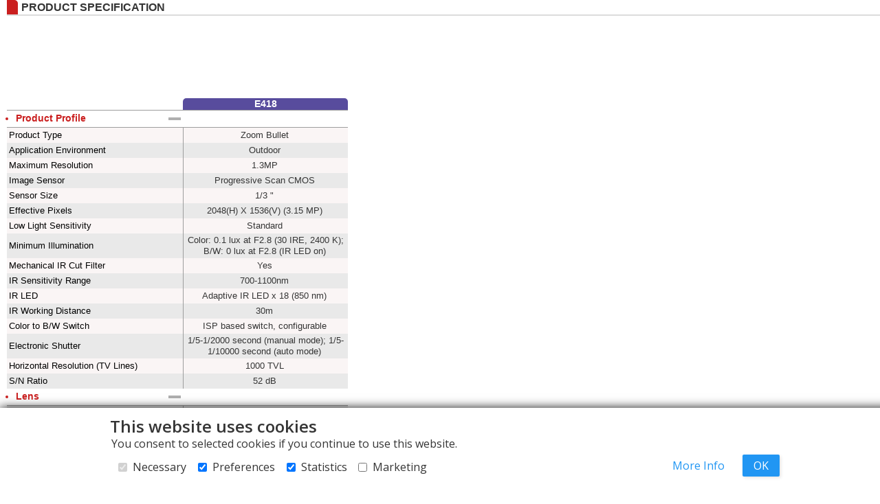

--- FILE ---
content_type: text/html; charset=utf-8
request_url: https://www.acti.com/products/spec/E418
body_size: 38552
content:


<!DOCTYPE html PUBLIC "-//W3C//DTD XHTML 1.0 Transitional//EN" "http://www.w3.org/TR/xhtml1/DTD/xhtml1-transitional.dtd">
<html xmlns="http://www.w3.org/1999/xhtml">
<head id="Head1">
    
    
<meta http-equiv="Content-Type" content="text/html; charset=utf-8" /><meta name="google-site-verification" content="kGZy5fgGKbu3c-p3WGLudhyRFmlvT6kkgimETIU5nxE" /><meta id="robotsTag" name="robots" content="index,follow" /><meta name="author" content="ACTi" /><meta name="REVISIT-AFTER" content="1 DAYS" /><meta name="RATING" content="GENERAL" /><meta name="msapplication-TileColor" content="#2b5797" /><meta name="theme-color" content="#ffffff" /><link href="/corpweb/Public/images/favicon.ico" rel="Shortcut Icon" type="image/x-icon" /><link rel="apple-touch-icon" sizes="180x180" href="/corpweb/Public/images/apple-touch-icon.png" /><link rel="icon" type="image/png" sizes="32x32" href="/corpweb/Public/images/favicon-32x32.png" /><link rel="icon" type="image/png" sizes="16x16" href="/corpweb/Public/images/favicon-16x16.png" /><link rel="manifest" href="/corpweb/Public/site.webmanifest" /><link rel="mask-icon" href="/corpweb/Public/images/safari-pinned-tab.svg" color="#2b5797" />
   
    <link rel="preload" href="/corpweb/Public/Scripts/jQueryUI/jquery-ui-1.9.2.custom.css?v=201509091800" as="style" onload="this.rel='stylesheet'" />
    <link rel="preload" href="/corpweb/Public/Scripts/ACTiAlert/Css/NewAlert.css?v=201509091800" as="style" onload="this.rel='stylesheet'" />
    <link rel="preload" href="/corpweb/Public/Css/reset-min.css?v=201509091800" as="style" onload="this.rel='stylesheet'" type='text/css' />
    <link rel="preload" href="/corpweb/Public/Css/fonts-min.css?v=201509091800" as="style" onload="this.rel='stylesheet'" type='text/css' />
    <link rel="preload" href="/corpweb/Public/Css/fonts.css?v=201509091800" as="style" onload="this.rel='stylesheet'" type='text/css' />
    <link rel="preload" href="/corpweb/Public/Css/layout.css?v=201509091800" as="style" onload="this.rel='stylesheet'" type='text/css' />
    <link rel="preload" href="/corpweb/Public/Scripts/LoadingImage/LoadingImage.css?v=20170710" as="style" onload="this.rel='stylesheet'" type='text/css' />
    <link rel="preload" href="/corpweb/Public/Scripts/Autocomplete/jquery.autocomplete.css?v=20170710" as="style" onload="this.rel='stylesheet'" type='text/css' />
    
    <link rel="preconnect" href="https://fonts.gstatic.com" crossorigin="" /><link rel="preload" as="style" href="https://fonts.googleapis.com/icon?family=Material+Icons" /><link rel="stylesheet" href="https://fonts.googleapis.com/icon?family=Material+Icons" /><link rel="preload" as="style" href="https://fonts.googleapis.com/css?family=Open+Sans:600,400,300" /><link rel="stylesheet" href="https://fonts.googleapis.com/css?family=Open+Sans:600,400,300" />
    
    <link rel="preload" href="/corpweb/RobotAssistant/assistant.css?v=2025082101" as="style" onload="this.rel='stylesheet'" />
    
    <link rel="preload" href="/corpweb/Public/Scripts/PrettyPhoto/prettyPhoto.css?v=20170710" as="style" onload="this.rel='stylesheet'" />
    
    <noscript>
        <img height="1" width="1" style="display: none"
            src="https://www.facebook.com/tr?id=120303535202151&ev=PageView&noscript=1" />
    </noscript>

    <script rel="preload" src="/corpweb/Public/Scripts/jquery-1.8.3.min.js?v=201509091800" type="text/javascript"></script>

    
    
	<title>E418 Specifications | ACTi Corporation</title> <!-- 20140819 By Sylvia -->

    
    <meta name="viewport" content="width=device-width, initial-scale=1.0">
     
    


<link href="//www.acti.com/corpweb/Public/Scripts/ACTiDropDownList/ACTiDropDownList.css?v=20141203" rel="stylesheet" type="text/css" />
<script defer src="//www.acti.com/corpweb/Public/Scripts/ACTiDropDownList/ACTiDropDownList.js?v=20141203" type="text/javascript"></script>




        
        <script defer type="text/javascript">
            var ACTiDictionary = window.ACTiDictionary || {};

            if (typeof ACTiDictionary.LangInfo == "undefined") {
                if (ACTiDictionary.LangInfo != null) {
                    ACTiDictionary.LangInfo.Lang = "en";
                    if (ACTiDictionary.LangInfo.Lang == "") {
                        ACTiDictionary.LangInfo.Lang = "en";
                    }
                }
            }
        </script>
        
         
        <script defer type="text/javascript">
            ACTiDictionary.Dictionary= ACTiDictionary.Dictionary || new Array();
            var Dictionary = ACTiDictionary.Dictionary;

             
                //%%% Product PopUp %%%//
                //====================[ Title ]==========================
                //Model Status
                Dictionary.push({ Text:"Discontinued",Id: "^1844b227-7cb3-4c4f-8edd-983580e49ca6$",Content:"Discontinued" });
                Dictionary.push({ Text:"Internal",Id: "^e382bac8-8ea6-4303-a1e1-ca103d8227f4$",Content:"Internal" });
                Dictionary.push({ Text:"Terminated",Id: "",Content:"Terminated" });
             
                //====================[ PopUp Info ]==========================
                //Loading
                Dictionary.push({ Text:"Loading",Id: "^801dc6b3-c53a-4de7-8c8c-54b488f581de$",Content:"Loading" });
                
                //Click to view full size
                Dictionary.push({ Text:"Click to view full size",Id: "^c14b317a-b93a-4a0e-a422-93a2e5677279$",Content:"Click to view full size" });

                //Boards
                Dictionary.push({ Text:"Service Schedule",Id: "^041db87b-b686-42b1-bfd1-f8a2c08fd1cb$",Content:"Service Schedule" });
                Dictionary.push({ Text:"Product Availability",Id: "^d36b36e0-9f6e-4967-92fa-8b99416b51f2$",Content:"Availability" });
                Dictionary.push({ Text:"Price",Id: "^ba5d6398-c7ca-4800-b878-37753bfd2482$",Content:"Price" });
                Dictionary.push({ Text:"Current Stock",Id: "^c9127714-db9e-45b6-a237-ab20eaa0c29a$",Content:"Stock" });
                Dictionary.push({ Text:"Replacement Model",Id: "^468c53bb-f855-4f86-80dc-ca60f08ac102$",Content:"Replacement Model" });
                Dictionary.push({ Text:"Recommendation",Id: "",Content:"Recommendation" });
                
                //Tabs
                Dictionary.push({ Text:"Overview",Id: "^de18a7c9-abea-46da-8d2c-6183bae3e87f$",Content:"Overview" });
                Dictionary.push({ Text:"Resources",Id: "^de1b6c07-03e5-4d7d-b8cb-9cecd607e974$",Content:"Resources" });
                Dictionary.push({ Text:"Management",Id: " ",Content:"Management" });
                
                //====================[ Overview ]==========================
                //All Specifications
                Dictionary.push({ Text:"All Specifications",Id: "^3a33360b-6a5c-4ba5-866a-2e1be434701e$",Content:"All specifications" });
                
                //Videos
                Dictionary.push({ Text:"Videos",Id: "^865bf4c7-76b1-4eab-a4e7-64f0cb8fcabd$",Content:"Videos" });
                Dictionary.push({ Text:"More videos",Id: "^248a8804-8f16-49fc-94b7-bde3878feedf$",Content:"More videos" });
                
                //[Successful Projects](02)
                Dictionary.push({ Text:"Successful Project References",Id: "^5e6a29b7-ceda-4a67-b227-0b0406d89e00$",Content:"Successful Project References" });

                //[NVR  Integration](03)
                Dictionary.push({ Text:"NVR Integration",Id: "^30484d7c-d492-4cb3-967c-532f1ff28eaf$",Content:"NVR Integration" });

                //Show more
                Dictionary.push({ Text:"Show more",Id: "^cde05283-c25e-4624-8baa-de20a19ebd2e$",Content:"Show more" });
                
                //====================[ Resources ]==========================
                Dictionary.push({ Text:"Specifications",Id: "^32386de0-a811-4038-8f7d-68d42a4fb294$",Content:"Specifications" });
                Dictionary.push({ Text:"Software",Id: "^3a2743e1-1771-432f-8865-5c4df081a629$",Content:"Software" });
                Dictionary.push({ Text:"Manuals",Id: "^1ce7a209-9c84-4539-bae7-b7550b705f95$",Content:"Manuals" });
                Dictionary.push({ Text:"Warranty",Id: "^570FC669-7092-4279-9333-46ADD2558436$",Content:"Warranty" });
                Dictionary.push({ Text:"How to Sell",Id: "^b38adae4-11b9-40e9-b41f-cd9583ed4949$",Content:"How to Sell" });
                Dictionary.push({ Text:"Compare with other products",Id: "^7d989d63-5928-4914-a61d-04eabd915214$",Content:"Compare with other products" });
                Dictionary.push({ Text:"Project Planner",Id: "^388f36e1-0a83-4a5a-9394-86fd7e62a05e$",Content:"Project Planner" });
                
            

        </script>
        
        
        
        <script defer src="/corpweb/Public/Scripts/ACTiDictionary/ACTiDictionary.js?_=20260122122638" type="text/javascript"></script>
        
        


<link href="/corpweb/Tools/Public/Css/CorpToolsPopUp.css?_=20260122122638" rel="stylesheet" type="text/css" />





<script defer type="text/javascript" language="javascript" src="//www.acti.com/corpweb/public/Scripts/jQuery.fancybox-1.3.4/jquery.mousewheel-3.0.4.pack.js?v=20170713"></script>
<script defer type="text/javascript" language="javascript" src="//www.acti.com/corpweb/public/Scripts/jQuery.fancybox-1.3.4/jquery.fancybox-1.3.4.pack.js?v=20170713"></script>
<link rel="stylesheet" type="text/css" media="screen" href="//www.acti.com/corpweb/Public/Scripts/jQuery.fancybox-1.3.4/jquery.fancybox-1.3.4.css?v=20170713" />


<script defer type="text/javascript">
    var CorpTools = CorpTools || {};

    if (CorpTools.LangInfo != null) {
        CorpTools.LangInfo.Lang = "en";
                if (CorpTools.LangInfo.Lang == "") {
                    CorpTools.LangInfo.Lang = "en";
                }
            }
</script>








     <link href="/corpweb/Tools/ProductSelector/StyleSheet/StyleSheet.css?v=20260122122638" rel="stylesheet" type="text/css" />
     <link href="/corpweb/Tools/ProductSelector/StyleSheet/Product.css?v=20260122122638" rel="stylesheet" type="text/css" />

         <style>
                .progress-label 
                {
                    font-family: Arial;
                    font-size: 11px;
                    font-size-adjust: none;
                    font-stretch: normal;
                    font-style: normal;
                    position: absolute;
                    left: 50%;
                    top: 2px;
                    color: #4C4C4C;
                    text-shadow: 1px 1px 0 #fff;
                }
                .ui-progressbar-value {
                     background-color: white;
                 }
                 .modelComparison {
                     /*max-width: 240px;*/
                     /*min-width: 240px;*/
                     /*width: expression(this.width>240 ? 240:true);*/
                    /*_width:expression((this.offsetWidth > 240) ? "240px" : this.offsetWidth + "px" );*/
                    /*_width: expression(Math.min(this.offsetWidth, 300) + "px");*/
                 }
                 #progressbar 
                 {
                     width: 100%;
                     height: 15px;
                     margin-top: 1px;
                     margin-bottom: 10px;
                     text-align: center;
                     display: none;
                     
	                 background:#32b3bf;
	                 position:fixed;
                	 
	                 /* CSS3 陰影*/
	                /* -webkit-box-shadow: 0px 8px 15px #333;
	                -moz-box-shadow: 0px 8px 15px #333;
	                box-shadow: 0px 8px 15px #333;	 */
	                /* CSS3 陰影*/
	                 -webkit-box-shadow: 0px 1px 10px #333;
	                -moz-box-shadow: 0px 1px 10px #333;
	                box-shadow: 0px 1px 10px #333;	 
                 }
        </style>

    <script type="text/javascript">

        var divideHowManyModelsGlobal = 4; // 幾個Model 一組去找資料?

        var modelInfoListAboutGlobal = new Array(); //處理 全域 記得有多少Model需要呈現的Array
        
        //發送列車
        var modelsToSendArrayGlobal = new Array(); //發送字串組
        var modelRecordToSendGlobal = 0; //避免發到一樣的 , 共同 記住

        //20150508 添加Row,Column 收闔控制
        //var requestQueueStatusGlobal = 0;//表示發送程序結束了嗎 : 0 初始 : 1 : 分批發送完 : 2 : 畫面畫完

        $(document).ready(function() {
            
            // 如果是ACTier內部人員 有 國家可以選擇價格
             


            //一進頁面 先得知有多少Models需要處理 __ Start
            var modelHiddenValue = '53FFE4EF-6443-4BB7-BE66-320BB5BE4FE4';
            var modelStrList = modelHiddenValue.split("|");
            for (var i = 0; i <= modelStrList.length - 1; i++) {
                if ($.trim(modelStrList[i]) != "") {

                    //ModelInfo
                    var modelInfo = new Object();
                    modelInfo.Model = modelStrList[i];

                    //Push
                    modelInfoListAboutGlobal.push(modelInfo);
                }
            }
            
            //Show wording 總共需查詢的數量 資訊
            $("#LoadingResultCount").html(" 0 results / Total "+modelInfoListAboutGlobal.length+" models");

            //一進頁面 先得知有多少Models需要處理 __ End
            //Queue Variable
            var queueCore = $(document), time = 50;

            //除完結果,總共需要發送幾次
            var divisionResultNum = modelInfoListAboutGlobal.length / divideHowManyModelsGlobal;
            var howManyTimsToSend = 1; //總共需要發送幾次
            if (parseInt(divisionResultNum) == divisionResultNum) {
                //整數
                howManyTimsToSend = divisionResultNum;
            } else {
                //非整數 (多處理一次)
                howManyTimsToSend = parseInt(divisionResultNum) + 1;
            }

             //Progress Bar
             var progressbar = $("#progressbar"),
                   progressLabel = progressbar.find(".progress-label");


            if (modelInfoListAboutGlobal.length > divideHowManyModelsGlobal) //大於需發送一次以上 , 才需要Bar
            {
                progressbar.show();
                $("#progressbar2").show(); // 墊高用
                progressbar.progressbar({ value: 0 }).css({ "background": '#FEFFD8' });
            }

            //============================= 取得 發送次數資訊

            //======================= 一次一次發送Model (Sequential Request) - Start ==================================
            //先清掉之前執行的 Queue
            queueCore.clearQueue("SequentialRequest");


            //準備發送列車
            var timsToSend = 1; //第幾次發送
            for (timsToSend = 1; timsToSend <= howManyTimsToSend; timsToSend++) {
                //======================= 次數 , 發送 __ Start ===========================
                var modelHiddenValueThisTime = ""; //準備被送過去的Models
                var startNumAboutModels = modelRecordToSendGlobal;
                for (; modelRecordToSendGlobal < (startNumAboutModels + divideHowManyModelsGlobal); modelRecordToSendGlobal++) {
                    if (modelRecordToSendGlobal <= modelInfoListAboutGlobal.length - 1) // If empty will not be carried
                    {
                        //Model InfoThis
                        modelHiddenValueThisTime = modelHiddenValueThisTime + modelInfoListAboutGlobal[modelRecordToSendGlobal].Model + "|";
                    }
                }

                modelsToSendArrayGlobal.push(modelHiddenValueThisTime); //
                //======================= 次數 , 發送 __ End ===========================
            }

            //依序準備發送
            for (timsToSend = 0; timsToSend <= modelsToSendArrayGlobal.length - 1; timsToSend++) {
                //======================= 次數 , 發送 __ Start ===========================

                //Push into Queue
                queueCore.queue("SequentialRequest", function() { //put all the process into queue

                    var paraObj = new Object();
                    //paraObj.__Country = countrySelectionStr; // Ajax 直接自己拿Cookie
                    paraObj.__LangTag = 'en';
                    paraObj.__Model = modelsToSendArrayGlobal[0]; // 用Array 再去一個一個 拿出來 , String 不行 , 因為歷程關係

                    modelsToSendArrayGlobal.splice(0, 1); // 拿了就拋棄掉

                    GetGenerateSpecComparisonList(paraObj); //[實際Value值]
                    
//                    //======================= 最後一次發送 __ Start ===========================
//                    if (modelsToSendArrayGlobal.length==0) {
//                        //表示發送程序結束了嗎 : 0 初始 : 1 : 分批發送完 : 2 : 畫面畫完
//                        requestQueueStatusGlobal = 1;
//                        alert("分批發送完 : " +requestQueueStatusGlobal);
//                    }
//                    //======================= 最後一次發送 __ End ===========================
                });
                //======================= 次數 , 發送 __ End ===========================
            }


                //======================= SequentialRequest 歷程最後一個添加畫面異動 __ Start ===========================
                //Push into Queue finally
                queueCore.queue("SequentialRequest", function() { //put all the process into queue

                    $("#HighlightDiff_Checkbox").prop("disabled", false); //打開 開關

                    ShowHighlightDiff(); //跑一次 顏色呈現

                    //Progress Bar
                    if (modelInfoListAboutGlobal.length > divideHowManyModelsGlobal) //大於需發送一次以上 , 才需要Bar
                    {
                        progressLabel.fadeOut(function() {
                            progressbar.slideUp();
                            $("#progressbar2").slideUp(function() {
                                progressbar.progressbar("destroy");
                                progressLabel.remove();
                                $("#progressbar2").remove();
                            });
                        });
                    }
                    
                    //初始化收闔功能 20150508 Eric Lin 添加Row,Column 收闔控制
                    InitializeFoldingFunction();
                });
                //======================= SequentialRequest 歷程最後一個添加畫面異動 __ End ===========================


            //執行
            queueCore.dequeue("SequentialRequest"); // Start
            //======================= 一次一次發送Model (Sequential Request) - End =================================

            $('#specResultTable').on('click', '.imgOpenOrClose', function () {
                var parentSpecTitle = $(this).attr('ParentSpecTitle');
                $('.imgOpenOrClose[parentspectitle="' + parentSpecTitle + '"]').toggle();
                $('.parentspec_' + parentSpecTitle).fadeToggle();
            });

            $('#ContentPlaceHolder1_ContentPlaceHolder1_Popup_ModelSpecDetail_Main').dialog({
                title: '',
                width: 325,
                height: 200,
                modal: true,
                open: function (type, data) {
                    $(this).parent().appendTo($("form:first"));
                }
            });

            $('#DropDownList_Authority').change(function () {
                
                //var subform = $('<form/>').attr('target', '_self').attr('action', '/corpweb/Tools/ProductSelector/ModelSpecDetail.aspx').attr('method', 'post').appendTo($('body'));  //For Local Test
                var requestParameterModel = 'E418';
                var requestParameterModelList = requestParameterModel.split('|');
                //如果 Query String 輸入超過10隻，就改用 POST 方式傳值
                if (requestParameterModelList.length > 10) {
                    var subform = $('<form/>').attr('target', '_self').attr('action', '/Products/Spec').attr('method', 'post').appendTo($('body'));
                    var modelHidden = $('<input/>').attr('type', 'hidden').attr('name', '__Model').val(requestParameterModel).appendTo(subform);
                    var inputpath = $('<input/>').attr('type', 'hidden').attr('name', '__simulationAuthority').val($('#DropDownList_Authority option:selected').val()).appendTo(subform);
                    subform.submit();
                } else {
                    var subform = $('<form/>').attr('target', '_self').attr('action', '/Products/Spec/' + requestParameterModel).attr('method', 'post').appendTo($('body'));
                    //var modelHidden = $('<input/>').attr('type', 'hidden').attr('name', '__Model').val(requestParameterModel).appendTo(subform);
                    var inputpath = $('<input/>').attr('type', 'hidden').attr('name', '__simulationAuthority').val($('#DropDownList_Authority option:selected').val()).appendTo(subform);
                    subform.submit();
                }
                
            });
        });

        function RedirectProductsSpecOldPage() {
            //var subform = $('<form/>').attr('target', '_self').attr('action', '/corpweb/Tools/ProductSelector/ModelSpecDetail_Main.aspx').attr('method', 'post').appendTo($('body'));  //For Local Test
            var subform = $('<form/>').attr('target', '_self').attr('action', '/Products/Spec/Old').attr('method', 'post').appendTo($('body'));
            var modelHidden = $('<input/>').attr('type', 'hidden').attr('name', '__Model').val('').appendTo(subform);
            subform.submit();
        }

        // 開始一一畫出 Model , 總共需查詢的數量 資訊 (現況)
        var resultShowCountNow = 0;
        
        //發出去取得 GenerateSpecComparisonList 的內容 [實際Value值]
        function GetGenerateSpecComparisonList(paraObj) {
            
             var progressbar = $("#progressbar"),
                   progressLabel = progressbar.find(".progress-label");
            
            //ajax Start
            $.ajax({
                type: "POST",
                cache: false,
                async: true,
                //contentType: "application/json",
                url: "/corpweb/Tools/ProductSelector/Ajax/GetProductSelectorComparisonResult.aspx",
                data: paraObj, // 裝載Data資料
                //dataType: 'json',
                success: function(result) {
                    if ($.trim(result) != "") {

                        //specArray
                        var listOfModelInfo = JSON.parse(result);

                        //specResultTable
                        var specResultTable = $("#specResultTable");

                        //Each Model Info
                        for (var i = 0; i <= listOfModelInfo.length - 1; i++) {

                            //Table Width
                            //specResultTable.width(specResultTable.width() + 240);

                            //將Server送回的 ModelSpecList 寫上對應位置
                            ShowModelInfo(listOfModelInfo[i]);


                            //Model
                            var model = listOfModelInfo[i].Model.toLowerCase();

                            //Model 那個 td 呈現
                            //$(".model_" + model).fadeIn();
                            $(".model_" + model).show();
                            
                            resultShowCountNow++; // +1

                            //Show wording 總共需查詢的數量 資訊
                            $("#LoadingResultCount").html(resultShowCountNow+" results / Total " + modelInfoListAboutGlobal.length + " models");

                             //Progress Bar
                            if (modelInfoListAboutGlobal.length > divideHowManyModelsGlobal) //大於需發送一次以上 , 才需要Bar
                            {
                                progressbar.progressbar("value", 100 * (resultShowCountNow / modelInfoListAboutGlobal.length));
                                progressLabel.text(resultShowCountNow + " results / Total " + modelInfoListAboutGlobal.length + " models");
                                //progressbar.width(progressbar.width() + 240);
                            }
                        }

                        // setTimeout
                        setTimeout(function() {
                            //run next item
                            var queueCore = $(document);
                            queueCore.dequeue("SequentialRequest"); //在此處 進行下一個序列
                        }, 0); //every 500 ms
                    } else {

                    }
                    
                     //======================= 最後一次發送 __ Start ===========================
                    if (modelsToSendArrayGlobal.length == 0) {
                        $("#specResultTable").find(".specHideable[id!='spec_photo']").each(function (m, n) {
                            
                            var needRemoveSpecTr;
                            $(n).find('.modelComparison').each(function (o, p) {
                                
                                if ($(p).text() != '') {
                                    needRemoveSpecTr = false;
                                    return false;
                                } else {
                                    needRemoveSpecTr = true;
                                }
                                
                            });
                            
                            if (needRemoveSpecTr) {
                                $(n).remove();
                            }
                            
                        });
                    }
                    //======================= 最後一次發送 __ End ===========================
                }
            });
        }

        //將Server送回的 ModelSpecList 寫上對應位置
        function ShowModelInfo(modelInfo) {

            //Model
            var model = modelInfo.Model.toLowerCase();

            //Each Model Spec
            for (var i = 0; i <= modelInfo.ModelSpecList.length - 1; i++) {

                //Value
                if (modelInfo.ModelSpecList[i].Spec == "backgroundcolor") // 圖片顏色
                {
                      //$("#spec_" + modelInfo.ModelSpecList[i].Spec).find(".model_" + model).css("background-color",modelInfo.ModelSpecList[i].Value);
                      $("#spec_ebiztitle").find(".model_" + model).css("background-color", modelInfo.ModelSpecList[i].Value); // ebiztitle Color
                    
                     //Append DOM Obj
                    //$("#spec_ebiztitle").
//                    $("#spec_backgroundcolor").find(".model_" + model).append(
//                        $("<input/>", {type:'hidden',value:model.toLowerCase(),SetHide:'N'})
//                            .addClass("ModelFilter")
//                    );
                } 
                else if ((modelInfo.ModelSpecList[i].Spec == "downloaddimensiondiagram") || (modelInfo.ModelSpecList[i].Spec == "supportedmodels")) // Download Dimension Diagram , Supported Models 這兩個也不需要 比對色彩 , 而且只有當 Accessory 且 內容有值的時候,才需要顯示   //    20160721 改吃SpecSystem拿掉Product Segment ||(modelInfo.ModelSpecList[i].Spec == "productsegment")
                {
                    if (($.trim(modelInfo.ModelSpecList[i].Value) != "")&& (modelInfo.ModelSpecList[i].Value != null)&&($.trim(modelInfo.ModelSpecList[i].Value) != "&nbsp;")) //且 內容有值
                    {
                            //Show Tr
                            if (!$("#spec_" + modelInfo.ModelSpecList[i].Spec).is(":visible")) {
                                    $("#spec_" + modelInfo.ModelSpecList[i].Spec).slideDown();
                            }
                          //Put on Spec value
                          $("#spec_" + modelInfo.ModelSpecList[i].Spec).find(".model_" + model).append(modelInfo.ModelSpecList[i].Value);
                    }
                }
                else if (modelInfo.ModelSpecList[i].Spec == "photo") {
                    $("#spec_" + modelInfo.ModelSpecList[i].Spec).find(".model_" + model).append(modelInfo.ModelSpecList[i].Value);
                }
                else if (modelInfo.ModelSpecList[i].Spec == "ebiztitle") // 
                {
                    $("#spec_" + modelInfo.ModelSpecList[i].Spec).find(".model_" + model)
                        .css('border-top-left-radius', '5px')
                        .css('border-top-right-radius', '5px')
                        .css('color', 'white')
                        .append(modelInfo.ModelSpecList[i].Value);

                }
                else {
                    //Put on Spec value
                    $("#spec_" + modelInfo.ModelSpecList[i].SpecId).find(".model_" + model).append(modelInfo.ModelSpecList[i].Value);
                }
            }
            
            //表示發送程序結束了嗎 : 0 初始 : 1 : 分批發送完 : 2 : 畫面畫完
//            if (requestQueueStatusGlobal >= 1) {
//                    requestQueueStatusGlobal = 2;
//                    alert("畫面畫完 : " +requestQueueStatusGlobal);
//            }
        }
    </script>

    <script type="text/javascript">
        $(document).ready(function() {
        $('#HighlightDiff_Checkbox').bind('click', ShowHighlightDiff);
        });


       //標示差異 , 如果有差異的欄位值 , 就加以標示黃色
        function ShowHighlightDiff() {

            var showOrHideHighlightColor = $('#HighlightDiff_Checkbox').prop('checked');


            $(".specColorComparable").each(function() {
                //========================= 每一個 內容 tr [Spec] 都滾一次 _ Start =========================
                //alert($(this).attr('id'));
                var specColorComparableObj = $(this);
                //========================= 每一個 內容 td [Model] 都滾一次 _ Start =========================
                var mustToChangeColor = false;

                var contentStr = "";
                specColorComparableObj.find(".modelComparison").each(function() {

                    if (contentStr != "") {
                        if ($.trim(contentStr) != $(this).html()) {
                            //alert("必須變色  " + $.trim(contentStr) + " ] vs [ " + $(this).html());
                            mustToChangeColor = true;
                            return false; //節省效能 , 中止 反正這個Tr一定不同了
                        }
                    }

                    //覆寫值 , 用於繼續比
                    contentStr = $(this).html();
                });
                //========================= 每一個 內容 td [Model] 都滾一次 _ End =========================
                if (mustToChangeColor) {
                    if (showOrHideHighlightColor) {
                        specColorComparableObj.find(".modelComparison").css('background-color', '#FEFFD8');
                    } else {
                        specColorComparableObj.find(".modelComparison").css('background-color', '');
                    }
                }
                //========================= 每一個 內容 tr [Spec] 都滾一次 _ End =========================
            });


            //setHightlightCookie
            if (showOrHideHighlightColor) {
                setHightlightCookie('Y');
            }
            else {
                setHightlightCookie('N');
            }
        }

        function setHightlightCookie(tag) {
            $.ajax({
                url: '/corpweb/Tools/ProductSelector/Ajax/setHightlightCookie.ashx',
                type: 'POST',
                cache: false,
                async: false,
                data: 'tag=' + jQuery.trim(tag),
                success: function(result) {

                }
            });
        }

        //匯出檔案 PDF | Excel
        function GenerateExport(platform) {

            var targetAction = "";
            if (platform == "Excel") {
                 targetAction = "/corpweb/Tools/ProductSelector/androidExportExcel.aspx";
            } else {
                 targetAction = "/corpweb/Tools/ProductSelector/ExportToPdf.aspx";
            }
            
            //以畫面上實際選擇Model 為準
            var modelHiddenRealValue = "";
            $(".ModelFilter[type='hidden'][SetHide='N']").each(function(m, n) {
                   if (modelHiddenRealValue != "") {
                       modelHiddenRealValue += "|"; //Split
                   }
                   //Add
                   modelHiddenRealValue += $(n).val().toUpperCase();
            });
            
            //Find Spec that need to hide 需要隱藏不看的Spec
            var reSpec = /spec_/g;
            var specThatNeedHide = "";
            $("#specResultTable").find(".specHideable[id!='spec_photo'][SetHide='Y']").each(function(m, n) {
                if (specThatNeedHide != "") {
                    specThatNeedHide += "|";
                }
                //Add
                specThatNeedHide += $(n).attr("Id").replace(reSpec, "");
            });
            
            //Country
            var countrySelectionStr = "";
            
            
            //HighlightDiff_Checkbox
            var showDiffTag = $("#HighlightDiff_Checkbox").prop("checked"); // 後送 顏色High Light 參數

            var istestUrl = 'cdn-www.acti.com'; // 判斷不同正測機轉網址

            //.append IE8相容性檢視下會出錯
            if (ieUserAgent.compatibilityMode)      // If Internet Explorer, return version number
            {
                    var newWindow = window.open(targetAction, 'ProductSelector');

                    if (!newWindow) {
                        return false;
                    }
                
                    var html = '';
                    html = '<html><head></head><body><form id="formid" method="post" action="https://'+istestUrl+targetAction+'">';
                    html = html + '<input type="hidden" name="__Model" value="' + modelHiddenRealValue + '"/>';
                    html = html + '<input type="hidden" name="__ShowModelCount" value="' + '7' + '"/>';
                    html = html + '<input type="hidden" name="__LangTag" value="' + 'en' + '"/>';
                    html = html + '<input type="hidden" name="__ShowDiffTag" value="' + showDiffTag + '"/>';
                    html = html + '<input type="hidden" name="__User" value="' + '' + '"/>';
                    html = html + '<input type="hidden" name="__Country" value="' + countrySelectionStr + '"/>';
                    html = html + '<input type="hidden" name="__SpecThatNeedHide" value="' + specThatNeedHide + '"/>';
                    html = html + '<input type="hidden" name="__simulationAuthority" value="' + $('#DropDownList_Authority option:selected').val() + '"/>';
                    html = html + '<\/form>';
                    html = html + '<script type="text/javascript">';
                    html = html + 'document.getElementById("formid").submit();';
                    html = html + '<\/script><\/body><\/html>';
                    newWindow.document.write(html);
                    return newWindow;
                
            } else {
                //==================  發送修改DB - Start ==================
                // 需要壓縮檔案配合 iframe顯示壓縮進度
                var iFrameLocation = $("<iframe/>",{id:"formid",method:"post"}).attr('width', '0').attr('frameborder', '0').attr('border', '0').attr('cellspacing', '0').css('border', 'none');

                var iForm = $("<form/>", { id: "IframeFileProgress", action: 'https://' + istestUrl + targetAction })
                    .append($('<input type="hidden"/>').attr('name', '__Model').val(modelHiddenRealValue))
                    .append($('<input type="hidden"/>').attr('name', '__ShowModelCount').val('7'))
                    .append($('<input type="hidden"/>').attr('name', '__LangTag').val('en'))
                    .append($('<input type="hidden"/>').attr('name', '__ShowDiffTag').val(showDiffTag))
                    .append($('<input type="hidden"/>').attr('name', '__User').val(''))
                    .append($('<input type="hidden"/>').attr('name', '__Country').val(countrySelectionStr))
                    .append($('<input type="hidden"/>').attr('name', '__SpecThatNeedHide').val(specThatNeedHide))
                    .append($('<input type="hidden"/>').attr('name', '__simulationAuthority').val($('#DropDownList_Authority option:selected').val()));

                iFrameLocation.append(iForm);
                $('form').append(iFrameLocation);

                // 真正送出去取得檔案
                iForm.submit();
                //==================  發送修改DB - End ==================
            }
            return false;
        }
        
        //取得分享Id
        function GetShareId(thisObj) {

            // Share Obj
            var shareTable = $(thisObj).parent().parent().parent();
            var shareImg = shareTable.find("img[name='Share']");
            var loadingInfoSpan = shareTable.find("span[name='LoadinInfo']");

            $("#DivShareFile").hide();

            // ShareId
            var shareId = "";

            if ($("#ContentPlaceHolder1_ContentPlaceHolder1_hidden_ShareId").val() != "") {
                
                //Get
                shareId = $("#ContentPlaceHolder1_ContentPlaceHolder1_hidden_ShareId").val();
                //Excute
                GetShareAffect(shareId, shareImg); //與GetShareId 取得分享Id , 搭配的後續Function , 繼續執行呈現效果
                
            } else {
                //================ 本頁尚未有 Share Id , 所以發Ajax去取回來 - 開始 ====================
                var callBackFunction = "GetShareId"; //取得亂數Call Back Function Name
                var paraObj = new Object();
                paraObj.HttpMethod = 'Post';
                paraObj.System = 'ProductSelector_Detail';
                paraObj.PostData = JSON.stringify({ __Model: 'E418' });
                paraObj.CallBack = callBackFunction;
                paraObj.Domain = 'www.acti.com';
                
                var url = '/corpweb/Tools/Public/Ajax/GetShareId.ashx';

                //ajax Start
                $.ajax({
                    type: "GET",
                    cache: false,
                    async: true,
                    //contentType: "application/json",
                    url: url,
                    dataType: 'jsonp',
                    jsonp: "callback", //传递给请求处理程序或页面的，用以获得jsonp回调函数名的参数名(一般默认为:callback)
                    jsonpCallback: callBackFunction, //自定义的jsonp回调函数名称，默认为jQuery自动生成的随机函数名，也可以写"?"，jQuery会自动为你处理数据
                    data: paraObj, // 裝載Data資料
                    //dataType: 'json',
                    beforeSend: function() {

                        //Show Info
                        loadingInfoSpan.fadeIn(200);

                    },
                    success: function(result) {
                        if ($.trim(result.Data) != "") {

                            var shareIdObj = JSON.parse(result.Data);
                            //Get
                            shareId = shareIdObj.Id;

                            $("#ContentPlaceHolder1_ContentPlaceHolder1_hidden_ShareId").val(shareIdObj.Id); //放入,以免老是一直撈

                            //Hide Info
                            loadingInfoSpan.fadeOut(200);

                            //頓一下，不然淡出效果會不正常
                            setTimeout(function() {
                                //Excute
                                GetShareAffect(shareId, shareImg); //與GetShareId 取得分享Id , 搭配的後續Function , 繼續執行呈現效果
                            }, 500);
                        }
                    }
                });
                //================ 本頁尚未有 Share Id , 所以發Ajax去取回來 - 結束 ====================
            }
        }

        //與 GetShareId 取得分享Id , 搭配的後續Function , 繼續執行呈現效果
        function GetShareAffect(shareId, shareImg) {

            // ShareUrl
            var shareUrl = 'http://www.acti.com/products/spec/share/' + shareId;

            //先使用一個DOM物件檢查它的寬
            $("#FontWidthTest").val(shareUrl);
            var fontWidth = $("#FontWidthTest").width() + 50;
            fontWidth = 280;
            var fontHeight = $("#FontWidthTest").height() + 10;

            //計算位置
            var divShareFileTop = $(shareImg).position().top + $(shareImg).height();
            var divShareFileLeft = $(shareImg).position().left;

            if (divShareFileLeft < 0) {
                divShareFileLeft = 10;
            }

            //放入資訊
            $('#ShareFileLink').val(shareUrl);

            $("#DivShareFile").css('width', fontWidth);
            $("#DivShareFile").css('height', fontHeight);
            $("#DivShareFile").css('top', divShareFileTop);
            $("#DivShareFile").css('left', divShareFileLeft);
            $("#DivShareFile").show('clip', function() {
                setTimeout(function() {
                    $('#ShareFileLink').select();
                    $('#ShareFileLink').focus();
                }, 50);
            }, 500);
        };

        //取得Availability時間
        function GetModelAvailability(thisObj) {

            var spanPriceThis = $(thisObj);

            var paraObj = new Object();
            paraObj.Model = spanPriceThis.attr('Model');

            //alert("GetModelPrice : " +paraObj.Model);

            //ajax Start
            $.ajax({
                type: "POST",
                cache: false,
                async: true,
                //contentType: "application/json",
                url: "/corpweb/Tools/ProductSelector/Ajax/GetModelAvailability.ashx",
                data: paraObj, // 裝載Data資料
                //dataType: 'json',
                success: function(result) {
                    if ($.trim(result) != "") {

                        spanPriceThis.html(result); //放入 Price 內容

                    } else {

                    }
                }
            });
        }
        
        //取得Price價格
        function GetModelPrice(thisObj) {

            var spanPriceThis = $(thisObj);

            var paraObj = new Object();
            paraObj.Model = spanPriceThis.attr('Model');
            paraObj.CountrySelected = spanPriceThis.attr('CountrySelected');

            //alert("GetModelPrice : " +paraObj.Model + "   " + paraObj.CountrySelected);

            //ajax Start
            $.ajax({
                type: "POST",
                cache: false,
                async: true,
                //contentType: "application/json",
                url: "/corpweb/Tools/ProductSelector/Ajax/GetModelPrice.ashx",
                data: paraObj, // 裝載Data資料
                //dataType: 'json',
                success: function(result) {
                    if ($.trim(result) != "") {

                        spanPriceThis.html(result); //放入 Price 內容

                    } else {

                    }
                }
            });
        }
        
        // Create new ieUserAgent object
        var ieUserAgent = {
        init: function () {
        // Get the user agent string
        var ua = navigator.userAgent;
        this.compatibilityMode = false;
        // Detect whether or not the browser is IE
        var ieRegex = new RegExp("MSIE ([0-9]{1,}[\.0-9]{0,})");
        if (ieRegex.exec(ua) == null)
        this.exception = "The user agent detected does not contai Internet Explorer.";
         
        // Get the current "emulated" version of IE
        this.renderVersion = parseFloat(RegExp.$1);
        this.version = this.renderVersion;
         
        // Check the browser version with the rest of the agent string to detect compatibility mode
        if (ua.indexOf("Trident/6.0") > -1) {
        if (ua.indexOf("MSIE 7.0") > -1) {
        this.compatibilityMode = true;
        this.version = 10; // IE 10
        }
        }
        else if (ua.indexOf("Trident/5.0") > -1) {
        if (ua.indexOf("MSIE 7.0") > -1) {
        this.compatibilityMode = true;
        this.version = 9; // IE 9
        }
        }
        else if (ua.indexOf("Trident/4.0") > -1) {
        if (ua.indexOf("MSIE 7.0") > -1) {
        this.compatibilityMode = true;
        this.version = 8; // IE 8
        }
        }
        else if (ua.indexOf("MSIE 7.0") > -1)
        this.version = 7; // IE 7
        else
        this.version = 6; // IE 6
        }
        };
         
        // Initialize the ieUserAgent object
        ieUserAgent.init(); 
        
        
        //初始化收闔功能 20150508 Eric Lin 添加Row,Column 收闔控制
        function InitializeFoldingFunction() {
            if ($(".ModelFilter[type='hidden']").length >= 2) {
                //===============================  至少 1個 Model 以上才能刪 ========================
                            //Model : Column
                            $(".ModelFilter").each(function(m, n) {
                                $(n).parent()
                                    .css("cursor", "pointer")
                                    .css("position","relative")
                                    .attr("title","Click to remove ["+$(n).val().toUpperCase()+"].")
                                    .append(
                                        $("<label/>", {
                                            html: "X",
                                            Model: $(n).val(),
                                            title:"Click to remove ["+$(n).val().toUpperCase()+"]."
                                        })
                                            .css("cursor", "pointer")
                                            .css("font-size","14px")
                                            .css("position","absolute")
                                            .css("font-weight","bold")
                                            .css("display","none")
                                            .css("top", "7px")
                                            .css("right", "75px")
                                    ).hover(function() {
                                        $(this).find("label").show();
                                    },function() {
                                        $(this).find("label").hide();
                                    })
                                    .on("click", function() {
                                                //not the last one
                                                if ($(".ModelFilter[type='hidden'][SetHide='N']").length >= 2) {
                                                    //Hide the column
                                                    $(".model_" + $(this).find(".ModelFilter:first").attr("clearId")).hide();
                                                    //Setting
                                                    $(".ModelFilter[type='hidden'][clearId='" + $(this).find(".ModelFilter:first").attr("clearId")+ "']").attr("SetHide", "Y");
                                                    //Minus the tabe width
                                                    //$("#specResultTable").width($("#specResultTable").width() - 240);
                                                    //Show or Hide [ShowAll]
                                                    var spanShowAll = $("#Span_ShowAll");
                                                    if (!spanShowAll.is(":visible")) {
                                                         spanShowAll.fadeIn();
                                                    }
                                                } else {
                                                    alert("At least one model to analyse.");
                                                }
                                            });                
                            });
                //===============================  至少 1個 Model 以上才能刪 ========================
            }
            //Spec. Row
            var specResultTable = $("#specResultTable");
            specResultTable.find(".specHideable[id!='spec_photo']").each(function(m, n) {
                //Append DOM Obj
                $(n).find("td:first")
                    .attr("title","Click to remove ["+$(n).find("td:first").find("div:first").html()+"].")
                    .hover(function() {
                                $(this).find("label").show();
                            },function() {
                                $(this).find("label").hide();
                            })
                    .find("div:first")
                    .append(                        
                        $("<label/>", {
                                html: "X",
                                Model: $(n).val(),
                                title:"Delete this row."
                            }) 
                            .css("cursor","pointer")
                            .css("font-size","15px")
                            .css("font-weight","bold")
                            .css("display","none")
                            .css("position","absolute")
                            .css("right", "10px")
                            .css("top", "5px")
                            .on("click", function() {
                                //not the last one
                                if (specResultTable.find(".specHideable[id!='spec_photo'][SetHide='N']").length >= 2) {
                                    //Hide the column
                                    $(this).parent().parent().parent().hide();
                                    //Setting
                                    $(this).parent().parent().parent().attr("SetHide", "Y");
                                    //Show or Hide [ShowAll]
                                    var spanShowAll = $("#Span_ShowAll");
                                    if (!spanShowAll.is(":visible")) {
                                         spanShowAll.fadeIn();
                                    }
                                } else {
                                    alert("At least one spec to analyse.");
                                }
                            })
                    );
                //Setting Attritube 
                $(n).attr("SetHide","N");
            });
        }
        
        function CloseThisFoldingColumn() {
            
        }
        
        function InitializeFoldingFunction_ResetAll() {
            var specResultTable = $("#specResultTable");
            //Model : Column
            $(".ModelFilter[type='hidden'][SetHide='Y']").each(function(m, n) {
                    //Show the column
                    $(".model_" + $(n).attr("clearId")).show();
                    //Setting
                    $(n).attr("SetHide", "N");
            });
            //Spec. Row
            specResultTable.find(".specHideable[id!='spec_photo'][SetHide='Y']").each(function(m, n) {
                    //Show the column
                    $(this).show();
                    //Setting
                    $(this).attr("SetHide", "N");
            });
            //Show or Hide [ShowAll]
            var spanShowAll = $("#Span_ShowAll");
            if (spanShowAll.is(":visible")) {
                 spanShowAll.fadeOut();
            }
            //Plus the tabe width
            //specResultTable.width(specResultTable.width());
        }
    </script>

</head>
<body>
    <div style="height: 100%; height: auto; min-height: 100%;">
        <div class="main-content-div">
            <form method="post" action="./E418?__Model=E418" id="form1">
<div class="aspNetHidden">
<input type="hidden" name="__EVENTTARGET" id="__EVENTTARGET" value="" />
<input type="hidden" name="__EVENTARGUMENT" id="__EVENTARGUMENT" value="" />
<input type="hidden" name="__VIEWSTATE" id="__VIEWSTATE" value="/[base64]/201FWCZTS7pQtZmp50Kk/m" />
</div>

<script type="text/javascript">
//<![CDATA[
var theForm = document.forms['form1'];
if (!theForm) {
    theForm = document.form1;
}
function __doPostBack(eventTarget, eventArgument) {
    if (!theForm.onsubmit || (theForm.onsubmit() != false)) {
        theForm.__EVENTTARGET.value = eventTarget;
        theForm.__EVENTARGUMENT.value = eventArgument;
        theForm.submit();
    }
}
//]]>
</script>


<script src="/corpweb/WebResource.axd?d=4DkVufGv2Yv3mvQE6kmgaQ6SNJYtXH1awLE3FkrBa2fzSY0rT9l_1H8hgOKIN4_PokuXlO1Jq1iV7GtQ0&amp;t=638901536248157332" type="text/javascript"></script>


<script src="/corpweb/ScriptResource.axd?d=gTVzR6J5U7B0pPHt5ozxOZYaSePiVVeU20jnuN8DyO4TQbuJ_tQJtfMYmF74qFsvWBOObeQRKur3nzuSy6iveZxm0E80pxFg12loX9Fk6iIaZ6IbAAQb6PE6TtNLO-4O-4ZyHBQ7ruTYDVbsiHz5v2l-vT3I8vH972gTZQ2&amp;t=5c0e0825" type="text/javascript"></script>
<script type="text/javascript">
//<![CDATA[
if (typeof(Sys) === 'undefined') throw new Error('ASP.NET Ajax client-side framework failed to load.');
//]]>
</script>

<script src="/corpweb/ScriptResource.axd?d=wEenjY8IifW6uzhTN1rS1ceflbIF1fs9zZy1ckNELQButhTFBBLhB6EpJXZPStVbIi87_PptiQyGLamOPrExsu7WBZvU6oO4SgtMtVu3f8uNYiB9YzoyVf1--sQRUGUVOKD1WwEB_Tq5TYz2GhWbmlP4ffAwAiP60VkoTSSffYhEfuSL0&amp;t=5c0e0825" type="text/javascript"></script>
<div class="aspNetHidden">

	<input type="hidden" name="__VIEWSTATEGENERATOR" id="__VIEWSTATEGENERATOR" value="67BD584C" />
	<input type="hidden" name="__EVENTVALIDATION" id="__EVENTVALIDATION" value="/wEdAAXiHzUKfwgu2BTFUSVMYqSXMFdFcT9UW9UhwAAHVCsDRTRsD6GyESB6gGFAQk2XCaHmO5ocOxvSKPXiZvttCo7B85B9bKZhL8m6Q1aDGG+oTQjKwoBqJW/+oZLQzqYKi7JOghS5" />
</div>
                <script type="text/javascript">
//<![CDATA[
Sys.WebForms.PageRequestManager._initialize('ctl00$ctl00$ScriptManager1', 'form1', [], [], [], 90, 'ctl00$ctl00');
//]]>
</script>

                
    
    
    <!-- Func. Table -->
           <!-- Progress Bar -->
               <div id="progressbar"><div class="progress-label">Loading...</div></div>
               <div id="progressbar2" style="height: 25px;display: none;"></div>
           
            <!-- Share Button -->
            <input name="ctl00$ctl00$ContentPlaceHolder1$ContentPlaceHolder1$hidden_ShareId" type="hidden" id="ContentPlaceHolder1_ContentPlaceHolder1_hidden_ShareId" />

    <div style="margin-left:10px;margin-bottom:10px;">
        <table style="border-bottom: 2px gainsboro solid;width: 100%;">
            <tr>
                <td style="width: 21px;">
                    <div style="background-color: #CA1F1F;width: 16px;height: 21px;-webkit-border-top-right-radius: 5px;-moz-border-radius-topright: 5px;border-top-right-radius: 5px;"></div>
                </td>
                <td style="vertical-align: middle;font-size: 16px;font-weight: bold;">
                     PRODUCT SPECIFICATION
                </td>
            </tr>
        </table>
    </div>
    
            <!-- Spec Result -->
            <div id="ContentPlaceHolder1_ContentPlaceHolder1_resultDiv" style="margin-left:10px;margin-bottom:10px;"><table id='specResultTable' class='specResultTable' cellpadding='0' cellspacing='0'><tr id='spec_photo'><td class='NoBorderCell' style='vertical-align:bottom;padding:2px;position:relative;text-align:left;'><table style='width:100%;' style='border:0px solid white;'><tr><td style='border:0px solid white;text-align:right;padding-right:4px;'><span id='Span_ShowAll' style='display:none;color:#9D9D9D;font-weight:bold;cursor:pointer;' title='Click to show all' onclick='InitializeFoldingFunction_ResetAll();'>Show All</span></td></tr></table></td><td class='model_53ffe4ef64434bb7be66320bb5be4fe4' style='text-align:center;width:240px;padding-top:5px;padding-bottom:5px;display:none;'></td></tr><tr id='spec_ebiztitle'><td class='NoBorderCell' >&nbsp;</td><td class='ModelNameCell model_53ffe4ef64434bb7be66320bb5be4fe4' style='display:none;'></td></tr><tr class='spec_parentspec'><td><ul><li>Product Profile</li></ul><img class='imgOpenOrClose' ParentSpecTitle='70cb0e909403ee32483698e021023a62' src='/corpweb/Public/Images/Master/RWD/open.png' style='float: right;cursor: pointer;display: none;'><img class='imgOpenOrClose' ParentSpecTitle='70cb0e909403ee32483698e021023a62' src='/corpweb/Public/Images/Master/RWD/close.png' style='float: right;cursor: pointer;'></td><td class='ModelNameCell model_53ffe4ef64434bb7be66320bb5be4fe4'></td></tr><tr id='spec_groupinglevel3000000000000000000' class='specColorComparable specHideable parentspec_70cb0e909403ee32483698e021023a62' Authority='1'><td class='ModelSpecText' style='padding:0px;'><div>Product Type</div></td><td class='model_53ffe4ef64434bb7be66320bb5be4fe4 modelComparison' style='display:none;'></td></tr><tr id='spec_04dfe88a63a5c55b2043056a7c296c0b' class='specColorComparable specHideable parentspec_70cb0e909403ee32483698e021023a62' Authority='1'><td class='ModelSpecText' style='padding:0px;'><div>Application Environment</div></td><td class='model_53ffe4ef64434bb7be66320bb5be4fe4 modelComparison' style='display:none;'></td></tr><tr id='spec_bc630b71e158cd88d75c572ae8f69783' class='specColorComparable specHideable parentspec_70cb0e909403ee32483698e021023a62' Authority='1'><td class='ModelSpecText' style='padding:0px;'><div>Maximum Resolution</div></td><td class='model_53ffe4ef64434bb7be66320bb5be4fe4 modelComparison' style='display:none;'></td></tr><tr id='spec_0543ca489ebf57c510e8d861e877526b' class='specColorComparable specHideable parentspec_70cb0e909403ee32483698e021023a62' Authority='1'><td class='ModelSpecText' style='padding:0px;'><div>Image Sensor</div></td><td class='model_53ffe4ef64434bb7be66320bb5be4fe4 modelComparison' style='display:none;'></td></tr><tr id='spec_cbb7107b946818004161b372ae6c3cf4' class='specColorComparable specHideable parentspec_70cb0e909403ee32483698e021023a62' Authority='1'><td class='ModelSpecText' style='padding:0px;'><div>Sensor Size</div></td><td class='model_53ffe4ef64434bb7be66320bb5be4fe4 modelComparison' style='display:none;'></td></tr><tr id='spec_c4b072b9fdf0e7ec9b39e043b9aabdf1' class='specColorComparable specHideable parentspec_70cb0e909403ee32483698e021023a62' Authority='1'><td class='ModelSpecText' style='padding:0px;'><div>Effective Pixels</div></td><td class='model_53ffe4ef64434bb7be66320bb5be4fe4 modelComparison' style='display:none;'></td></tr><tr id='spec_f4b63ceccda74e4375ba474c389fa120' class='specColorComparable specHideable parentspec_70cb0e909403ee32483698e021023a62' Authority='1'><td class='ModelSpecText' style='padding:0px;'><div>Day / Night</div></td><td class='model_53ffe4ef64434bb7be66320bb5be4fe4 modelComparison' style='display:none;'></td></tr><tr id='spec_6a5360a57f2aefdc09d0aab1c6cd5e44' class='specColorComparable specHideable parentspec_70cb0e909403ee32483698e021023a62' Authority='1'><td class='ModelSpecText' style='padding:0px;'><div>Low Light Sensitivity</div></td><td class='model_53ffe4ef64434bb7be66320bb5be4fe4 modelComparison' style='display:none;'></td></tr><tr id='spec_8001fc753f058a49b63b8fe959189238' class='specColorComparable specHideable parentspec_70cb0e909403ee32483698e021023a62' Authority='1'><td class='ModelSpecText' style='padding:0px;'><div>Minimum Illumination</div></td><td class='model_53ffe4ef64434bb7be66320bb5be4fe4 modelComparison' style='display:none;'></td></tr><tr id='spec_185cce4ed45816dd2ff24f120130d93c' class='specColorComparable specHideable parentspec_70cb0e909403ee32483698e021023a62' Authority='1'><td class='ModelSpecText' style='padding:0px;'><div>Mechanical IR Cut Filter</div></td><td class='model_53ffe4ef64434bb7be66320bb5be4fe4 modelComparison' style='display:none;'></td></tr><tr id='spec_6d4391917999e88fa5b061897ee0d331' class='specColorComparable specHideable parentspec_70cb0e909403ee32483698e021023a62' Authority='1'><td class='ModelSpecText' style='padding:0px;'><div>IR Sensitivity Range</div></td><td class='model_53ffe4ef64434bb7be66320bb5be4fe4 modelComparison' style='display:none;'></td></tr><tr id='spec_7a900be495b074e5019445c1bf5dbb26' class='specColorComparable specHideable parentspec_70cb0e909403ee32483698e021023a62' Authority='1'><td class='ModelSpecText' style='padding:0px;'><div>IR LED</div></td><td class='model_53ffe4ef64434bb7be66320bb5be4fe4 modelComparison' style='display:none;'></td></tr><tr id='spec_bfc132473943fa9f3a1224afad2c7aff' class='specColorComparable specHideable parentspec_70cb0e909403ee32483698e021023a62' Authority='1'><td class='ModelSpecText' style='padding:0px;'><div>IR Working Distance</div></td><td class='model_53ffe4ef64434bb7be66320bb5be4fe4 modelComparison' style='display:none;'></td></tr><tr id='spec_244de298f74c48fe152d7b6b4fcd7a0a' class='specColorComparable specHideable parentspec_70cb0e909403ee32483698e021023a62' Authority='1'><td class='ModelSpecText' style='padding:0px;'><div>Color to B/W Switch</div></td><td class='model_53ffe4ef64434bb7be66320bb5be4fe4 modelComparison' style='display:none;'></td></tr><tr id='spec_f3da7069e3bb2aa340de4afa2613c11d' class='specColorComparable specHideable parentspec_70cb0e909403ee32483698e021023a62' Authority='1'><td class='ModelSpecText' style='padding:0px;'><div>Electronic Shutter</div></td><td class='model_53ffe4ef64434bb7be66320bb5be4fe4 modelComparison' style='display:none;'></td></tr><tr id='spec_5877a5d5015f0c3c471e47c7773b9e5e' class='specColorComparable specHideable parentspec_70cb0e909403ee32483698e021023a62' Authority='1'><td class='ModelSpecText' style='padding:0px;'><div>Horizontal Resolution (TV Lines)</div></td><td class='model_53ffe4ef64434bb7be66320bb5be4fe4 modelComparison' style='display:none;'></td></tr><tr id='spec_8a87acdb4e368ec278e0578660d5f19a' class='specColorComparable specHideable parentspec_70cb0e909403ee32483698e021023a62' Authority='1'><td class='ModelSpecText' style='padding:0px;'><div>S/N Ratio</div></td><td class='model_53ffe4ef64434bb7be66320bb5be4fe4 modelComparison' style='display:none;'></td></tr><tr class='spec_parentspec'><td><ul><li>Lens</li></ul><img class='imgOpenOrClose' ParentSpecTitle='2fc47a9cc66d8c7cd64f441a3f9b29b8' src='/corpweb/Public/Images/Master/RWD/open.png' style='float: right;cursor: pointer;display: none;'><img class='imgOpenOrClose' ParentSpecTitle='2fc47a9cc66d8c7cd64f441a3f9b29b8' src='/corpweb/Public/Images/Master/RWD/close.png' style='float: right;cursor: pointer;'></td><td class='ModelNameCell model_53ffe4ef64434bb7be66320bb5be4fe4'></td></tr><tr id='spec_b5bdcd7e1436b5f15238aa36411a6d7f' class='specColorComparable specHideable parentspec_2fc47a9cc66d8c7cd64f441a3f9b29b8' Authority='1'><td class='ModelSpecText' style='padding:0px;'><div>Focal Length</div></td><td class='model_53ffe4ef64434bb7be66320bb5be4fe4 modelComparison' style='display:none;'></td></tr><tr id='spec_275f1b20915b030ccb7bef39dbac9fd8' class='specColorComparable specHideable parentspec_2fc47a9cc66d8c7cd64f441a3f9b29b8' Authority='1'><td class='ModelSpecText' style='padding:0px;'><div>Aperture</div></td><td class='model_53ffe4ef64434bb7be66320bb5be4fe4 modelComparison' style='display:none;'></td></tr><tr id='spec_fc092c0b0371b1190a6ea70f7897c0cb' class='specColorComparable specHideable parentspec_2fc47a9cc66d8c7cd64f441a3f9b29b8' Authority='1'><td class='ModelSpecText' style='padding:0px;'><div>Zoom Ratio</div></td><td class='model_53ffe4ef64434bb7be66320bb5be4fe4 modelComparison' style='display:none;'></td></tr><tr id='spec_f4d997b090fc5e035f2d4d33381905fb' class='specColorComparable specHideable parentspec_2fc47a9cc66d8c7cd64f441a3f9b29b8' Authority='1'><td class='ModelSpecText' style='padding:0px;'><div>Zoom Speed</div></td><td class='model_53ffe4ef64434bb7be66320bb5be4fe4 modelComparison' style='display:none;'></td></tr><tr id='spec_ec87710983bb8ded402a85179dcd7daf' class='specColorComparable specHideable parentspec_2fc47a9cc66d8c7cd64f441a3f9b29b8' Authority='1'><td class='ModelSpecText' style='padding:0px;'><div>Zoom Application</div></td><td class='model_53ffe4ef64434bb7be66320bb5be4fe4 modelComparison' style='display:none;'></td></tr><tr id='spec_8d57c395eee84d7e01de96b686b71618' class='specColorComparable specHideable parentspec_2fc47a9cc66d8c7cd64f441a3f9b29b8' Authority='1'><td class='ModelSpecText' style='padding:0px;'><div>Iris</div></td><td class='model_53ffe4ef64434bb7be66320bb5be4fe4 modelComparison' style='display:none;'></td></tr><tr id='spec_347e2f757a45e617c337ced457e5b53d' class='specColorComparable specHideable parentspec_2fc47a9cc66d8c7cd64f441a3f9b29b8' Authority='1'><td class='ModelSpecText' style='padding:0px;'><div>Focus</div></td><td class='model_53ffe4ef64434bb7be66320bb5be4fe4 modelComparison' style='display:none;'></td></tr><tr id='spec_b07e5b29922ceffc2e7eb02a3ad6fc6b' class='specColorComparable specHideable parentspec_2fc47a9cc66d8c7cd64f441a3f9b29b8' Authority='1'><td class='ModelSpecText' style='padding:0px;'><div>Lens Mount</div></td><td class='model_53ffe4ef64434bb7be66320bb5be4fe4 modelComparison' style='display:none;'></td></tr><tr id='spec_e05ded0700bbb3908813db90dd4fee59' class='specColorComparable specHideable parentspec_2fc47a9cc66d8c7cd64f441a3f9b29b8' Authority='1'><td class='ModelSpecText' style='padding:0px;'><div>Horizontal Viewing Angle</div></td><td class='model_53ffe4ef64434bb7be66320bb5be4fe4 modelComparison' style='display:none;'></td></tr><tr id='spec_9ba15c8f171dc4dc7ec6041a728eed62' class='specColorComparable specHideable parentspec_2fc47a9cc66d8c7cd64f441a3f9b29b8' Authority='1'><td class='ModelSpecText' style='padding:0px;'><div>Vertical Viewing Angle</div></td><td class='model_53ffe4ef64434bb7be66320bb5be4fe4 modelComparison' style='display:none;'></td></tr><tr class='spec_parentspec'><td><ul><li>PTZ</li></ul><img class='imgOpenOrClose' ParentSpecTitle='b3bda2581d75c999da2fed042759d9cf' src='/corpweb/Public/Images/Master/RWD/open.png' style='float: right;cursor: pointer;display: none;'><img class='imgOpenOrClose' ParentSpecTitle='b3bda2581d75c999da2fed042759d9cf' src='/corpweb/Public/Images/Master/RWD/close.png' style='float: right;cursor: pointer;'></td><td class='ModelNameCell model_53ffe4ef64434bb7be66320bb5be4fe4'></td></tr><tr id='spec_cddb6673b00c0957fdd1385f78a64ad6' class='specColorComparable specHideable parentspec_b3bda2581d75c999da2fed042759d9cf' Authority='1'><td class='ModelSpecText' style='padding:0px;'><div>Pan, Tilt or Zoom protocol</div></td><td class='model_53ffe4ef64434bb7be66320bb5be4fe4 modelComparison' style='display:none;'></td></tr><tr class='spec_parentspec'><td><ul><li>Video</li></ul><img class='imgOpenOrClose' ParentSpecTitle='111aedd0d0945662234afd20d2f66fc9' src='/corpweb/Public/Images/Master/RWD/open.png' style='float: right;cursor: pointer;display: none;'><img class='imgOpenOrClose' ParentSpecTitle='111aedd0d0945662234afd20d2f66fc9' src='/corpweb/Public/Images/Master/RWD/close.png' style='float: right;cursor: pointer;'></td><td class='ModelNameCell model_53ffe4ef64434bb7be66320bb5be4fe4'></td></tr><tr id='spec_0b476ee961383493e3e9b294724bcf5b' class='specColorComparable specHideable parentspec_111aedd0d0945662234afd20d2f66fc9' Authority='1'><td class='ModelSpecText' style='padding:0px;'><div>Compression</div></td><td class='model_53ffe4ef64434bb7be66320bb5be4fe4 modelComparison' style='display:none;'></td></tr><tr id='spec_1c831962bbf481d3ae5f0a892cd71148' class='specColorComparable specHideable parentspec_111aedd0d0945662234afd20d2f66fc9' Authority='1'><td class='ModelSpecText' style='padding:0px;'><div>Maximum Frame Rate vs. Resolution</div></td><td class='model_53ffe4ef64434bb7be66320bb5be4fe4 modelComparison' style='display:none;'></td></tr><tr id='spec_259e81ead8e5f423b4b566f00cd76ab4' class='specColorComparable specHideable parentspec_111aedd0d0945662234afd20d2f66fc9' Authority='1'><td class='ModelSpecText' style='padding:0px;'><div>Bit Rate</div></td><td class='model_53ffe4ef64434bb7be66320bb5be4fe4 modelComparison' style='display:none;'></td></tr><tr id='spec_5896298d80f572b4a4d25dcab6243545' class='specColorComparable specHideable parentspec_111aedd0d0945662234afd20d2f66fc9' Authority='1'><td class='ModelSpecText' style='padding:0px;'><div>Bit Rate Mode</div></td><td class='model_53ffe4ef64434bb7be66320bb5be4fe4 modelComparison' style='display:none;'></td></tr><tr id='spec_d9af8b0f1655fcc85414de231c2b1997' class='specColorComparable specHideable parentspec_111aedd0d0945662234afd20d2f66fc9' Authority='1'><td class='ModelSpecText' style='padding:0px;'><div>Multi-Streaming</div></td><td class='model_53ffe4ef64434bb7be66320bb5be4fe4 modelComparison' style='display:none;'></td></tr><tr id='spec_f7c293b7c6cb15dd09a7d5c601bb1b2a' class='specColorComparable specHideable parentspec_111aedd0d0945662234afd20d2f66fc9' Authority='1'><td class='ModelSpecText' style='padding:0px;'><div>Digital Noise Reduction</div></td><td class='model_53ffe4ef64434bb7be66320bb5be4fe4 modelComparison' style='display:none;'></td></tr><tr id='spec_b3bca46012b2e1b57eeac2a49d62a1a8' class='specColorComparable specHideable parentspec_111aedd0d0945662234afd20d2f66fc9' Authority='1'><td class='ModelSpecText' style='padding:0px;'><div>Wide Dynamic Range</div></td><td class='model_53ffe4ef64434bb7be66320bb5be4fe4 modelComparison' style='display:none;'></td></tr><tr id='spec_5edd202feff802e5114d92d12048d56c' class='specColorComparable specHideable parentspec_111aedd0d0945662234afd20d2f66fc9' Authority='1'><td class='ModelSpecText' style='padding:0px;'><div>Image Orientation</div></td><td class='model_53ffe4ef64434bb7be66320bb5be4fe4 modelComparison' style='display:none;'></td></tr><tr id='spec_1dac016c2c9213200403908dabb00d64' class='specColorComparable specHideable parentspec_111aedd0d0945662234afd20d2f66fc9' Authority='1'><td class='ModelSpecText' style='padding:0px;'><div>Image Enhancement</div></td><td class='model_53ffe4ef64434bb7be66320bb5be4fe4 modelComparison' style='display:none;'></td></tr><tr id='spec_43314cccac36f8a024877ae015700133' class='specColorComparable specHideable parentspec_111aedd0d0945662234afd20d2f66fc9' Authority='1'><td class='ModelSpecText' style='padding:0px;'><div>Privacy Mask</div></td><td class='model_53ffe4ef64434bb7be66320bb5be4fe4 modelComparison' style='display:none;'></td></tr><tr id='spec_77bbd04ef674d7261a217b5f040266cd' class='specColorComparable specHideable parentspec_111aedd0d0945662234afd20d2f66fc9' Authority='1'><td class='ModelSpecText' style='padding:0px;'><div>Text Overlay</div></td><td class='model_53ffe4ef64434bb7be66320bb5be4fe4 modelComparison' style='display:none;'></td></tr><tr id='spec_04e36c75999e53ba002f053b616705b2' class='specColorComparable specHideable parentspec_111aedd0d0945662234afd20d2f66fc9' Authority='1'><td class='ModelSpecText' style='padding:0px;'><div>On-Screen Graphics (Picture Overlay)</div></td><td class='model_53ffe4ef64434bb7be66320bb5be4fe4 modelComparison' style='display:none;'></td></tr><tr id='spec_60be19695835bcf51c8440f5de2cc1ab' class='specColorComparable specHideable parentspec_111aedd0d0945662234afd20d2f66fc9' Authority='1'><td class='ModelSpecText' style='padding:0px;'><div>Server-based Analytics</div></td><td class='model_53ffe4ef64434bb7be66320bb5be4fe4 modelComparison' style='display:none;'></td></tr><tr class='spec_parentspec'><td><ul><li>Audio</li></ul><img class='imgOpenOrClose' ParentSpecTitle='4f122bf6f8426b437e9b13a3c910a489' src='/corpweb/Public/Images/Master/RWD/open.png' style='float: right;cursor: pointer;display: none;'><img class='imgOpenOrClose' ParentSpecTitle='4f122bf6f8426b437e9b13a3c910a489' src='/corpweb/Public/Images/Master/RWD/close.png' style='float: right;cursor: pointer;'></td><td class='ModelNameCell model_53ffe4ef64434bb7be66320bb5be4fe4'></td></tr><tr id='spec_31405deb3439b03347214f718608b453' class='specColorComparable specHideable parentspec_4f122bf6f8426b437e9b13a3c910a489' Authority='1'><td class='ModelSpecText' style='padding:0px;'><div>Audio Type</div></td><td class='model_53ffe4ef64434bb7be66320bb5be4fe4 modelComparison' style='display:none;'></td></tr><tr id='spec_b933bd6eac373dbff1734266ae41b832' class='specColorComparable specHideable parentspec_4f122bf6f8426b437e9b13a3c910a489' Authority='1'><td class='ModelSpecText' style='padding:0px;'><div>Audio Compression</div></td><td class='model_53ffe4ef64434bb7be66320bb5be4fe4 modelComparison' style='display:none;'></td></tr><tr class='spec_parentspec'><td><ul><li>Network</li></ul><img class='imgOpenOrClose' ParentSpecTitle='bdd2478113ceb6fecdc33ee86747e471' src='/corpweb/Public/Images/Master/RWD/open.png' style='float: right;cursor: pointer;display: none;'><img class='imgOpenOrClose' ParentSpecTitle='bdd2478113ceb6fecdc33ee86747e471' src='/corpweb/Public/Images/Master/RWD/close.png' style='float: right;cursor: pointer;'></td><td class='ModelNameCell model_53ffe4ef64434bb7be66320bb5be4fe4'></td></tr><tr id='spec_b5b190938326e61a1f402cce9d1d7cc9' class='specColorComparable specHideable parentspec_bdd2478113ceb6fecdc33ee86747e471' Authority='1'><td class='ModelSpecText' style='padding:0px;'><div>Network Protocol & Service</div></td><td class='model_53ffe4ef64434bb7be66320bb5be4fe4 modelComparison' style='display:none;'></td></tr><tr id='spec_50748d6da8f89178800c752dca908a1c' class='specColorComparable specHideable parentspec_bdd2478113ceb6fecdc33ee86747e471' Authority='1'><td class='ModelSpecText' style='padding:0px;'><div>Ethernet Port</div></td><td class='model_53ffe4ef64434bb7be66320bb5be4fe4 modelComparison' style='display:none;'></td></tr><tr id='spec_5a511add11cf48569dda8392a0292bd0' class='specColorComparable specHideable parentspec_bdd2478113ceb6fecdc33ee86747e471' Authority='1'><td class='ModelSpecText' style='padding:0px;'><div>Security</div></td><td class='model_53ffe4ef64434bb7be66320bb5be4fe4 modelComparison' style='display:none;'></td></tr><tr class='spec_parentspec'><td><ul><li>Event</li></ul><img class='imgOpenOrClose' ParentSpecTitle='1e8f63b22cf7a6638d0cf3f02543f767' src='/corpweb/Public/Images/Master/RWD/open.png' style='float: right;cursor: pointer;display: none;'><img class='imgOpenOrClose' ParentSpecTitle='1e8f63b22cf7a6638d0cf3f02543f767' src='/corpweb/Public/Images/Master/RWD/close.png' style='float: right;cursor: pointer;'></td><td class='ModelNameCell model_53ffe4ef64434bb7be66320bb5be4fe4'></td></tr><tr id='spec_bf03f252bfc85a9a3eef7d9f85a2da2b' class='specColorComparable specHideable parentspec_1e8f63b22cf7a6638d0cf3f02543f767' Authority='1'><td class='ModelSpecText' style='padding:0px;'><div>Event Trigger</div></td><td class='model_53ffe4ef64434bb7be66320bb5be4fe4 modelComparison' style='display:none;'></td></tr><tr id='spec_867fb6d638f46325c79181945c7f9c38' class='specColorComparable specHideable parentspec_1e8f63b22cf7a6638d0cf3f02543f767' Authority='1'><td class='ModelSpecText' style='padding:0px;'><div>Event Response</div></td><td class='model_53ffe4ef64434bb7be66320bb5be4fe4 modelComparison' style='display:none;'></td></tr><tr class='spec_parentspec'><td><ul><li>Integration</li></ul><img class='imgOpenOrClose' ParentSpecTitle='65dd09bfc6c63dbd07093aa098967b2e' src='/corpweb/Public/Images/Master/RWD/open.png' style='float: right;cursor: pointer;display: none;'><img class='imgOpenOrClose' ParentSpecTitle='65dd09bfc6c63dbd07093aa098967b2e' src='/corpweb/Public/Images/Master/RWD/close.png' style='float: right;cursor: pointer;'></td><td class='ModelNameCell model_53ffe4ef64434bb7be66320bb5be4fe4'></td></tr><tr id='spec_f0836c918e796bdca7ba0b98b975b176' class='specColorComparable specHideable parentspec_65dd09bfc6c63dbd07093aa098967b2e' Authority='1'><td class='ModelSpecText' style='padding:0px;'><div>Unified Solution</div></td><td class='model_53ffe4ef64434bb7be66320bb5be4fe4 modelComparison' style='display:none;'></td></tr><tr id='spec_f4cff4001b59595f6858fe665088106d' class='specColorComparable specHideable parentspec_65dd09bfc6c63dbd07093aa098967b2e' Authority='1'><td class='ModelSpecText' style='padding:0px;'><div>Software Development Kit</div></td><td class='model_53ffe4ef64434bb7be66320bb5be4fe4 modelComparison' style='display:none;'></td></tr><tr id='spec_7e02e9200e6a6dafff29f7cafafe914f' class='specColorComparable specHideable parentspec_65dd09bfc6c63dbd07093aa098967b2e' Authority='1'><td class='ModelSpecText' style='padding:0px;'><div>GPS Position</div></td><td class='model_53ffe4ef64434bb7be66320bb5be4fe4 modelComparison' style='display:none;'></td></tr><tr id='spec_fc112595295fcb298cff87769f7e2168' class='specColorComparable specHideable parentspec_65dd09bfc6c63dbd07093aa098967b2e' Authority='1'><td class='ModelSpecText' style='padding:0px;'><div>ONVIF Compliant</div></td><td class='model_53ffe4ef64434bb7be66320bb5be4fe4 modelComparison' style='display:none;'></td></tr><tr id='spec_959b47a86e2e418860259868de886172' class='specColorComparable specHideable parentspec_65dd09bfc6c63dbd07093aa098967b2e' Authority='1'><td class='ModelSpecText' style='padding:0px;'><div>GB28181 Compliant</div></td><td class='model_53ffe4ef64434bb7be66320bb5be4fe4 modelComparison' style='display:none;'></td></tr><tr id='spec_4effd38c43e377bd33e37e7b0920ce8c' class='specColorComparable specHideable parentspec_65dd09bfc6c63dbd07093aa098967b2e' Authority='1'><td class='ModelSpecText' style='padding:0px;'><div>Web Browser</div></td><td class='model_53ffe4ef64434bb7be66320bb5be4fe4 modelComparison' style='display:none;'></td></tr><tr id='spec_7c7f786925d33be0f0e9324567e0e777' class='specColorComparable specHideable parentspec_65dd09bfc6c63dbd07093aa098967b2e' Authority='1'><td class='ModelSpecText' style='padding:0px;'><div>Auto Firmware Upgrade</div></td><td class='model_53ffe4ef64434bb7be66320bb5be4fe4 modelComparison' style='display:none;'></td></tr><tr class='spec_parentspec'><td><ul><li>Interface</li></ul><img class='imgOpenOrClose' ParentSpecTitle='2b41b1c79976114767b165e2658b2313' src='/corpweb/Public/Images/Master/RWD/open.png' style='float: right;cursor: pointer;display: none;'><img class='imgOpenOrClose' ParentSpecTitle='2b41b1c79976114767b165e2658b2313' src='/corpweb/Public/Images/Master/RWD/close.png' style='float: right;cursor: pointer;'></td><td class='ModelNameCell model_53ffe4ef64434bb7be66320bb5be4fe4'></td></tr><tr id='spec_e24d85b0cfe243e376bb39078bac1b98' class='specColorComparable specHideable parentspec_2b41b1c79976114767b165e2658b2313' Authority='1'><td class='ModelSpecText' style='padding:0px;'><div>Audio Interface</div></td><td class='model_53ffe4ef64434bb7be66320bb5be4fe4 modelComparison' style='display:none;'></td></tr><tr id='spec_cb30a3729ee23e1309e08f5490cffa60' class='specColorComparable specHideable parentspec_2b41b1c79976114767b165e2658b2313' Authority='1'><td class='ModelSpecText' style='padding:0px;'><div>Digital Input/Output</div></td><td class='model_53ffe4ef64434bb7be66320bb5be4fe4 modelComparison' style='display:none;'></td></tr><tr class='spec_parentspec'><td><ul><li>General</li></ul><img class='imgOpenOrClose' ParentSpecTitle='42071f65faae46ae4fd3d7a864e9176a' src='/corpweb/Public/Images/Master/RWD/open.png' style='float: right;cursor: pointer;display: none;'><img class='imgOpenOrClose' ParentSpecTitle='42071f65faae46ae4fd3d7a864e9176a' src='/corpweb/Public/Images/Master/RWD/close.png' style='float: right;cursor: pointer;'></td><td class='ModelNameCell model_53ffe4ef64434bb7be66320bb5be4fe4'></td></tr><tr id='spec_a92a6cf370f45ed102e1dcc475020f98' class='specColorComparable specHideable parentspec_42071f65faae46ae4fd3d7a864e9176a' Authority='1'><td class='ModelSpecText' style='padding:0px;'><div>Power Source</div></td><td class='model_53ffe4ef64434bb7be66320bb5be4fe4 modelComparison' style='display:none;'></td></tr><tr id='spec_7797e8e07126426544876e4698eee89a' class='specColorComparable specHideable parentspec_42071f65faae46ae4fd3d7a864e9176a' Authority='1'><td class='ModelSpecText' style='padding:0px;'><div>Power Consumption</div></td><td class='model_53ffe4ef64434bb7be66320bb5be4fe4 modelComparison' style='display:none;'></td></tr><tr id='spec_117b32a0858f8b5f01903238e47eaff4' class='specColorComparable specHideable parentspec_42071f65faae46ae4fd3d7a864e9176a' Authority='1'><td class='ModelSpecText' style='padding:0px;'><div>Weight</div></td><td class='model_53ffe4ef64434bb7be66320bb5be4fe4 modelComparison' style='display:none;'></td></tr><tr id='spec_196a4eb3adacd6c9d547a024b9de565b' class='specColorComparable specHideable parentspec_42071f65faae46ae4fd3d7a864e9176a' Authority='1'><td class='ModelSpecText' style='padding:0px;'><div>Dimensions</div></td><td class='model_53ffe4ef64434bb7be66320bb5be4fe4 modelComparison' style='display:none;'></td></tr><tr id='spec_dfd85e8d6c2b567d7578615bd76becc2' class='specColorComparable specHideable parentspec_42071f65faae46ae4fd3d7a864e9176a' Authority='1'><td class='ModelSpecText' style='padding:0px;'><div>Environmental Casing</div></td><td class='model_53ffe4ef64434bb7be66320bb5be4fe4 modelComparison' style='display:none;'></td></tr><tr id='spec_51ecd7c87e79a95bc9e58cfdfa4174b7' class='specColorComparable specHideable parentspec_42071f65faae46ae4fd3d7a864e9176a' Authority='1'><td class='ModelSpecText' style='padding:0px;'><div>Bundled Accessories</div></td><td class='model_53ffe4ef64434bb7be66320bb5be4fe4 modelComparison' style='display:none;'></td></tr><tr id='spec_6686c084ecec8a5e69926ecdc721b4a9' class='specColorComparable specHideable parentspec_42071f65faae46ae4fd3d7a864e9176a' Authority='1'><td class='ModelSpecText' style='padding:0px;'><div>Mount Type</div></td><td class='model_53ffe4ef64434bb7be66320bb5be4fe4 modelComparison' style='display:none;'></td></tr><tr id='spec_31a5946ee8ecc63d1c4a9a56dcbc6b3d' class='specColorComparable specHideable parentspec_42071f65faae46ae4fd3d7a864e9176a' Authority='1'><td class='ModelSpecText' style='padding:0px;'><div>Fan</div></td><td class='model_53ffe4ef64434bb7be66320bb5be4fe4 modelComparison' style='display:none;'></td></tr><tr id='spec_5949940d4426d50fb93133ab286d3b0d' class='specColorComparable specHideable parentspec_42071f65faae46ae4fd3d7a864e9176a' Authority='1'><td class='ModelSpecText' style='padding:0px;'><div>Heater</div></td><td class='model_53ffe4ef64434bb7be66320bb5be4fe4 modelComparison' style='display:none;'></td></tr><tr id='spec_b19524d5426115d051a3ac0abec1ec42' class='specColorComparable specHideable parentspec_42071f65faae46ae4fd3d7a864e9176a' Authority='1'><td class='ModelSpecText' style='padding:0px;'><div>Starting Temperature</div></td><td class='model_53ffe4ef64434bb7be66320bb5be4fe4 modelComparison' style='display:none;'></td></tr><tr id='spec_1bdabe46edbd098e306c5909c530f31e' class='specColorComparable specHideable parentspec_42071f65faae46ae4fd3d7a864e9176a' Authority='1'><td class='ModelSpecText' style='padding:0px;'><div>Operating Temperature</div></td><td class='model_53ffe4ef64434bb7be66320bb5be4fe4 modelComparison' style='display:none;'></td></tr><tr id='spec_4577666f70cee8b2c78412bcabacd10f' class='specColorComparable specHideable parentspec_42071f65faae46ae4fd3d7a864e9176a' Authority='1'><td class='ModelSpecText' style='padding:0px;'><div>Operating Humidity</div></td><td class='model_53ffe4ef64434bb7be66320bb5be4fe4 modelComparison' style='display:none;'></td></tr><tr id='spec_25d7432fc29b13152690f720fa5bb916' class='specColorComparable specHideable parentspec_42071f65faae46ae4fd3d7a864e9176a' Authority='1'><td class='ModelSpecText' style='padding:0px;'><div>Approvals</div></td><td class='model_53ffe4ef64434bb7be66320bb5be4fe4 modelComparison' style='display:none;'></td></tr><tr id='spec_ece2ba7d90e1f9fc7a2351d028fa0dee' class='specColorComparable specHideable parentspec_42071f65faae46ae4fd3d7a864e9176a' Authority='1'><td class='ModelSpecText' style='padding:0px;'><div>Real-time Clock (RTC)</div></td><td class='model_53ffe4ef64434bb7be66320bb5be4fe4 modelComparison' style='display:none;'></td></tr><tr id='spec_6621045ff6eb5c2d2d4424943c0c1f38' class='specColorComparable specHideable parentspec_42071f65faae46ae4fd3d7a864e9176a' Authority='1'><td class='ModelSpecText' style='padding:0px;'><div>Warranty</div></td><td class='model_53ffe4ef64434bb7be66320bb5be4fe4 modelComparison' style='display:none;'></td></tr><tr class='spec_parentspec'><td></td><td class='ModelNameCell model_53ffe4ef64434bb7be66320bb5be4fe4'></td></tr><tr id='spec_15d442cea32a438f9246cfcb97cffca1' class='specHideable parentspec_xxx' Authority=''><td class='ModelSpecText' style='padding:0px;'><div>Availability</div></td><td class='model_53ffe4ef64434bb7be66320bb5be4fe4 modelComparison' style='display:none;'></td></tr><tr id='spec_b4f9dacda3f04e5bafd0dcf782b29ae3' class='specColorComparable specHideable parentspec_xxx' Authority=''><td class='ModelSpecText' style='padding:0px;'><div>MSRP (USA, reference only)</div></td><td class='model_53ffe4ef64434bb7be66320bb5be4fe4 modelComparison' style='display:none;'></td></tr><tr id='spec_downloaddimensiondiagram' style='display:none;' class='specHideable' Authority=''><td class='ModelSpecText' style='padding:0px;'><div>Download Dimension Diagram</div></td><td class='model_53ffe4ef64434bb7be66320bb5be4fe4 modelComparison' style='display:none;'></td></tr></table></div>

            <input type="hidden" name="ctl00$ctl00$ContentPlaceHolder1$ContentPlaceHolder1$Model_hidden" id="ContentPlaceHolder1_ContentPlaceHolder1_Model_hidden" value="53FFE4EF-6443-4BB7-BE66-320BB5BE4FE4" />
            <input type="hidden" name="ctl00$ctl00$ContentPlaceHolder1$ContentPlaceHolder1$ModelName_hidden" id="ContentPlaceHolder1_ContentPlaceHolder1_ModelName_hidden" value="E418" />
            <input type="hidden" name="ctl00$ctl00$ContentPlaceHolder1$ContentPlaceHolder1$LangTag_hidden" id="ContentPlaceHolder1_ContentPlaceHolder1_LangTag_hidden" value="en" />
    
    <!-- Country DropDownList -->
    
    
    <div id="ContentPlaceHolder1_ContentPlaceHolder1_DivButtonPrintOut" style="margin-bottom:10px;margin-left:10px;">
        <a href="javascript:void(0)" id="ContentPlaceHolder1_ContentPlaceHolder1_exportExcel_But2" class="btn_M" OnClick="GenerateExport(&#39;Excel&#39;);">Export to Excel</a>
        <a href="javascript:void(0)" id="ContentPlaceHolder1_ContentPlaceHolder1_exportPdf_But" class="btn_M" OnClick="GenerateExport(&#39;PDF&#39;);">Export to PDF</a>
    </div>
    
    


            </form>
            <form id="SubForm"></form>
        </div>
    </div>
    
    
    

    <style>
    .row {
        width: 100%;
        max-width: 984px;
        margin: 0 auto;
    }
    .c-button {
        color: #2196f3!important;
        font-family: 'Open Sans',sans-serif!important;
        font-size: 16px!important;
        padding: 8px;
        border-radius: 2px;
        transition: all .1s ease-in-out;
        display: inline-block;
        background-color: transparent
    }
    .c-button--raised {
        color: #fff!important;
        background-color: #2196f3
    }

    </style>
  <script>
      //data from server
      var langBag = {
          title: "This website uses cookies",
          nGDPRcontent: "You consent to cookies if you continue to use this website.",
          content: "You consent to selected cookies if you continue to use this website.",
          OK: "OK",
          moreInfo: "More Info",
          lessInfo: "Show less"
      }
      var CategoryJsonStr = "[{necessary:Necessary,isChangeAble:N},{preferences:Preferences,isChangeAble:Y},{statistics:Statistics,isChangeAble:Y},{marketing:Marketing,isChangeAble:Y}]"
      var CategoryJson = JSON.parse(CategoryJsonStr.replace(/\w+/g, function (elem) { return '"' + elem + '"'; }))
      //========================js generated on server=========================
      var getCookie =
          function(name) {
              if (document.cookie.length > 0) {
                  var start = document.cookie.indexOf(name + "=");
                  if (start != -1) {
                      start = start + name.length + 1;
                      var end = document.cookie.indexOf(";", start);
                      if (end == -1) end = document.cookie.length;
                      return unescape(document.cookie.substring(start, end));
                  }
              }
              return null;
          };
      var doCookieSetup = function (name, value, timeSec) {
          var expires = new Date();
          var domain = (window.location.hostname.indexOf(".acti.com") == -1) ? "localhost" : ".acti.com"
          expires.setTime(expires.getTime() + parseInt(timeSec * 5000));
          document.cookie = name + "=" + escape(value) + ";expires=" + expires.toGMTString() + ";path=/;" + "Domain=" + domain + ";";
      };
      var GDPR = "Y" 
      var previousCookieGDPR = getCookie("previousCookieGDPR")
      // cookie injection
      var reAskConsent = true
      var cookieConsent = "%7B%22necessary%22%3Atrue%2C%22preferences%22%3Atrue%2C%22statistics%22%3Atrue%2C%22marketing%22%3Afalse%7D" 
      var cookieConsentBackup = "" 
      if (cookieConsent=="same"){
          reAskConsent = false
          cookieConsent = getCookie("CookieConsent")
          if (GDPR == "N" && (cookieConsent.indexOf("%22%3Afalse") > -1 || cookieConsent.indexOf("%22%3Afalse") > -1)) {
              reAskConsent = true
              cookieConsent=cookieConsent.replace(/%22%3Afalse/g, "%22%3Atrue")
              cookieConsent=cookieConsent.replace(/%22%3A%22false%22/g, "%22%3A%22true%22")
          }
          if (GDPR != previousCookieGDPR && previousCookieGDPR != null) {
              reAskConsent = true
              cookieConsent = cookieConsentBackup
          }
      }
      var IP1 = "309760910" 
      var cookieConsentObj = JSON.parse(decodeURIComponent(cookieConsent))
      var clearCookie_server = function () {
          // clear cookie from server
          var urlParams = Object.keys(cookieConsentObj).map(function (k) {
              return k + "=" + cookieConsentObj[k];
          }).join('&')
          $.ajax({
              type: "POST",
              cache: false,
              async: true,
              url: location.protocol + '//' + location.hostname + ":" + location.port + "/corpweb/Public/Cookie/cookieClear.ashx?" + urlParams + "&currentUrl=" + encodeURIComponent(window.location.href),
              success: function (result) {
                  try{JSON.parse(result.split("|||||")[1]).forEach(function(elem){document.cookie = elem + '=; expires=Thu, 01 Jan 2000 00:00:01 GMT;path=/'})}catch(e){}
              }
          });
      }
      doCookieSetup("previousCookieGDPR", GDPR, 31557600)
      window.onload = clearCookie_server()
      //this function can be moved away from critical render path
      //declare
      function htmlToElement(html) {
          var template = document.createElement('template');
          var rtn="";
          html = html.trim(); // Never return a text node of whitespace as the result
          template.innerHTML = html;
          rtn = template.firstChild
          if (rtn == null) rtn = template.content.firstChild
          return rtn;
      }
      var cookieConsentPopup = function (_cookieConsent, CategoryJson) {
          this.storeReady = true;
          this.categoryJson = CategoryJson
          this.cssStr = "#c_consentWrapper p{padding:0;}#c_consentWrapper div{padding:0;}#c_consentWrapper{text-align: justify;max-height: 80vh; overflow: auto;padding: 1em;box-shadow:rgb(18,18,18) 2px 2px 14px 2px;background: white; position: fixed; width: 100%; z-index: 90; bottom: 0; } #c_consentWrapper p{padding-left: 2px;font-family: 'Open Sans',sans-serif; line-height: 22.4px; font-size: 16px;} #c_consentWrapper h2{ font-family: 'Open Sans',sans-serif; font-size: 24px;font-weight: bold;}#c_consentWrapper h3 { font-family: 'Open Sans',sans-serif; font-size: 18px; font-weight: bold; margin-bottom: 0; }#cookieInputs{float: left;margin:0 1em;}#cookieInputs input{float: left; margin-top: 5px; margin-right: 6px;}#cookieInputs{float: left;}#cookieInputs .inp_wrapper{float: left;padding: 1em 0;margin-right: 1.4em;}#submitCookie{margin-top: -5px;float: right; height: 3em; margin-right: 10px;}.e-btn{display: inline-block;padding: 8px;height: 32px;border-radius:2px;}.e-btn:hover{background-color: rgba(0,0,0,.05);}.e-btn> a{color: #2196f3!important; font-family: 'Open Sans',sans-serif!important;font-size:16px;}.c-btn-ovrw{ background: white; color: #2196f3!important; }.c-btn-ovrw:hover{ background-color: rgba(0,0,0,.05);}#loader1 {margin: auto;border: 16px solid #f3f3f3; border-top: 16px solid #3498db; border-radius: 50%; width:20px; height:20px; animation: spin 2s linear infinite; } @keyframes spin { 0% { transform: rotate(0deg); } 100% { transform: rotate(360deg); } }"
      }
      cookieConsentPopup.prototype.invoke = function () {
          document.getElementById("c_consentWrapper").style.display = "none"
          if (this.storeReady == true) {
              Array.prototype.slice.call( document.querySelectorAll("#cookieInputs input") ).forEach(function(elem){
                  cookieConsentObj[elem.value.toLowerCase()]=elem.checked
              })
              doCookieSetup("CookieConsent", JSON.stringify(cookieConsentObj), 31557600)
                    
              clearCookie_server();
              try {
                  e_thread1_waiter();
              } catch(e) {
              }
              try { e_thread1_waiter(); } catch(e) { }
          }
          this.storeReady = false
      }
      cookieConsentPopup.prototype.scriptLoader = function() {
          window.onscroll = function(e) { 
              if (window.scrollY > 260) {
                  this.invoke()
              }

          }.bind(this)
          window.addEventListener('click', function(e) {
              if (e.target.nodeName == "A" && e.target.id != "ChangeConsent" && e.target.id != "moreInfoC" && e.target.id != "cookieLearnMore") {
                  this.invoke()
              }
          }.bind(this));
          document.getElementById("submitCookie").addEventListener('click', function (e) {
              this.invoke()
          }.bind(this));
          document.getElementById("moreInfoC").addEventListener('click', function (e) {
              if (e.target.getAttribute("data-togState") == "2") {
                  var consentContent = document.getElementById("c_consentContent")
                  e.target.setAttribute("data-togState", "3")
                  consentContent.parentNode.appendChild(htmlToElement("<div id='loader1'></div>"))
                  $.ajax({
                      type: "GET",
                      cache: false,
                      async: true,
                      url: location.protocol + '//' + location.hostname + ":" + location.port + "/corpweb/Public/Cookie/cookieMoreInfoHtml.ashx?l=en&GDPR="+GDPR,
                      success: function (result) {
                          e.target.innerText = langBag.lessInfo
                          document.getElementById("loader1").parentNode.removeChild(document.getElementById("loader1"))
                          consentContent.appendChild(htmlToElement(result))
                          var a = document.getElementById("c_consentWrapper")
                          if (a.clientHeight != a.scrollHeight) {//
                              document.getElementsByTagName("body")[0].style.position = "fixed"
                              document.getElementsByTagName("body")[0].style.width = "100vw"
                          }
                          e.target.setAttribute("data-togState", "1")
                      }
                  });
              } else if (e.target.getAttribute("data-togState") == "1") {
                  e.target.innerText = langBag.moreInfo
                  document.getElementsByTagName("body")[0].style.position = ""
                  document.getElementById("moreInfoPopup").parentNode.removeChild(document.getElementById("moreInfoPopup"))
                  e.target.setAttribute("data-togState", "2")
              }


          }.bind(this));
          Array.prototype.slice.call(document.getElementsByClassName("inp_wrapper")).forEach(function (elem) {
              elem.addEventListener('click', function (e) {
                  var checkBox = e.target.previousElementSibling
                  var disabled = true
                  try {
                      disabled = checkBox.disabled
                  }catch(e) {}
                  if (!disabled) {
                      checkBox.checked = !checkBox.checked
                  }
              }) })

      }
      cookieConsentPopup.prototype.render = function() {
          var consentPopup = document.createElement("div")
          consentPopup.id = "c_consentWrapper"
          var _content = document.createElement("div")
          _content.id = "c_consentContent"
          _content.className += 'row';
          //----
          var categoryJsonToHtmlStr = function (acc, elem, ii) {
              var categoryKey = Object.keys(elem)[0]
              return acc + "<div class=\"inp_wrapper\"><input type=\"checkbox\" name=\"vehicle\" value=\"" + categoryKey + "\" " + (cookieConsentObj[categoryKey].toString() == "true" ? "checked" : "") + " "
                  + (elem.isChangeAble == "N" ? "disabled" : "") + "> <p style=\" float: left; \">" + elem[categoryKey] + "</p></div>"
          }
          var inputCheckBoxs = (GDPR=="Y")? this.categoryJson.reduce(categoryJsonToHtmlStr, ""):""
          var formStr = "<div>\n" +
              "<h2 >e_title_e</h2>\n" +
              "<p " + (GDPR == "Y" ? "" : "style=\"float:left;margin: 1em 0;\"") + ">e_content_e</p>\n" +
              "<div id=\"cookieInputs\">    \n" +
              inputCheckBoxs +
              "</div>\n" +
              "<div style=\" margin: 10px 0;float: right;\">\n" +
              "<div id=\"submitCookie\">    <a class=\"c-button c-button--raised\" style=\"padding: 8px 16px;\">e_OK_e</a></div>\n" +
              "<div style=\" margin-top: -5px; float: right; height: 3em; margin-right: 10px;\">    <a id=\"moreInfoC\" data-togState=\"2\" class=\"c-button c-btn-ovrw\" style=\"padding: 8px 16px;\">e_moreInfo_e</a></div>\n" +
              "</div>\n" +
              "</div>";

          formStr = formStr.replace("e_title_e", langBag.title).replace("e_content_e", (GDPR == "Y") ? langBag.content : langBag.nGDPRcontent).replace("e_moreInfo_e", langBag.moreInfo).replace("e_OK_e", langBag.OK)
          var _from = htmlToElement(formStr)
          _content.insertBefore(_from, _content.firstChild);
          consentPopup.insertBefore(_content, consentPopup.firstChild);
          var style1 = document.createElement('style');
          style1.innerHTML = this.cssStr;
          document.body.insertBefore(style1, document.body.firstChild);
          document.body.insertBefore(consentPopup, document.body.firstChild);
      } 
      //other script
      document.getElementsByTagName("body")[0].addEventListener("click",function(e){
			var allChildOfConsentPopup = Array.prototype.slice.call(document.querySelectorAll("#c_consentWrapper,#c_consentWrapper *")) 
			if(allChildOfConsentPopup.indexOf(e.target)==-1){
				
				var a = document.querySelector("#c_consentWrapper #submitCookie a")
				if(a){a.click()}
			}
			
		},true)

      //execute
      if (reAskConsent) {
          var cookieConsentPopup1 = new cookieConsentPopup(JSON.parse(decodeURIComponent(cookieConsent)), CategoryJson)
          cookieConsentPopup1.render()
          cookieConsentPopup1.scriptLoader()
      }

  </script>
<!-- Facebook Pixel Code -->
<script defer type="text/javascript">
    var fb_thread1_waiter = function () {
        try {
            //condition
            getCookie("CookieConsent").match(/marketing":true/)[0];
            !function (f, b, e, v, n, t, s) {
                if (f.fbq) return; n = f.fbq = function () {
                    n.callMethod ?
                        n.callMethod.apply(n, arguments) : n.queue.push(arguments);
                }; if (!f._fbq) f._fbq = n;
                n.push = n; n.loaded = !0; n.version = '2.0'; n.queue = []; t = b.createElement(e); t.async = !0;
                t.src = v; s = b.getElementsByTagName(e)[0];
                s.parentNode.insertBefore(t, s);
            }(window,
                document, 'script', 'https://connect.facebook.net/en_US/fbevents.js');
            fbq('init', '120303535202151'); // Insert your pixel ID here.
            fbq('track', 'PageView');
        } catch (err) {
            var again=false
            if (getCookie("CookieConsent") != null) {
                if (getCookie("CookieConsent").indexOf(/marketing":true/) >= 0) {
                } else {
                    again = true
                }
            } else {
                again = true
            }
            if (again) {
                setTimeout(fb_thread1_waiter, 221)
            }
        }
    };
    fb_thread1_waiter();

</script>
<noscript>
    <img height="1" width="1" style="display: none" alt="" src="https://www.facebook.com/tr?id=120303535202151&ev=PageView&noscript=1" />
</noscript>
<script>
    var ga_thread1_waiter = function () {
        try {
            //condition
            getCookie("CookieConsent").match(/statistics":true/)[0];
            (function (i, s, o, g, r, a, m) {
                i['GoogleAnalyticsObject'] = r; i[r] = i[r] || function () {
                    (i[r].q = i[r].q || []).push(arguments)
                }, i[r].l = 1 * new Date(); a = s.createElement(o),
                m = s.getElementsByTagName(o)[0]; a.async = 1; a.src = g; m.parentNode.insertBefore(a, m)
            })(window, document, 'script', 'https://www.google-analytics.com/analytics.js', 'ga');
            ga('create', 'UA-60891485-1', 'auto');
            ga('send', 'pageview');
        } catch (err) {
            var again = false
            if (getCookie("CookieConsent") != null) {
                if (getCookie("CookieConsent").indexOf(/statistics":false/) >= 0) {
                } else {
                    again = true
                }
            } else {
                again = true
            }
            if (again) {
                setTimeout(ga_thread1_waiter, 221)
            }
        }
    };
    ga_thread1_waiter();

    
</script>
<script>
    var e_threadManager = function () {
        this.threadIndex = 0
        this.e_threadHolder1 = []
    }
    e_threadManager.prototype.add_cookie= function(a) {
        a.disabled = false
        this.e_threadHolder1.push(a)
        this.exec_cookie()
    }
    e_threadManager.prototype.exec_cookie = function () {
        try {
            getCookie("CookieConsent").toString()
            var a = getCookie("CookieConsent")
            this.e_threadHolder1.forEach(function (el, ii) {
                if (el.disabled == false) {
                    $.ajax({
                        type: "POST",
                        cache: false,
                        async: false,
                        url: location.protocol + '//' + location.hostname + ":" + location.port + "/corpweb/Public/Cookie/cookieTrueOrFalse.ashx?cookieName=" + el.name + "&&cookieConsentJson=" + a + "&&GDPR=" + GDPR,
                        success: function(result) {
                            el.disabled = true
                            if (result == "true") {
                                el.f(result == "true");
                            }
                        }
                    });
                } else {
                    this.e_threadHolder1.splice(ii, 1);
                }
                
            }.bind(this))
        } catch (err) {
            
        }

    }
    var cookieConsenter1 = new e_threadManager();
    setInterval(function () { cookieConsenter1.exec_cookie() }, 310)
</script>

    <script rel="preload" src ="/corpweb/Public/Scripts/jQueryUI/jquery-ui-1.9.2.custom.min.js?v=201509091800" type="text/javascript"></script>
    <script async src="/corpweb/Public/Scripts/jquery.query-2.1.7.min.js?v=201509091800" type="text/javascript"></script>
    <script async src="/corpweb/Public/Scripts/ActionLog/SaveActionLog.js?v=20190419001" type="text/javascript"></script>
    <script async type="text/javascript">var masterPageCountryCode = 'Can not find IP Country';</script>
    <script defer>
        //記錄使用者行為到SystemAccessLogOnCloud by  Ethan.Liu 2015/11/20
        function ActivityTracker(action, SystemAccessLogOnCloud_Parameters_DataArray, Url, Category) {
            if (SystemAccessLogOnCloud_Parameters_DataArray == "") {
                SystemAccessLogOnCloud_Parameters_DataArray = [];
            }
            $.ajax({
                url: '/corpweb/Public/Ajax/SystemAccessLogOnCloudParameter.ashx',
                async: true,
                cache: false,
                type: 'post',
                dataType: 'text',
                data: { Action: action, SystemAccessLogOnCloud_Parameters_Data: JSON.stringify(SystemAccessLogOnCloud_Parameters_DataArray), targetUrl: Url, Category: Category, PageTitle: "" },
                success: function (result) {
                }
            });
        }

        var TimeLogGuid = '8e835423-39c8-4fc1-8f4e-4f8235508488';
        window.onunload = function () {
            SaveLeaveTimeActionLog();
        };
    </script>
    <script defer src="/corpweb/Public/Scripts/ACTiAlert/NewAlert.js?v=201509091800" type="text/javascript"></script>
    <script defer src="/corpweb/Public/Scripts/jquery.ddslick.js?v=201509091800" type="text/javascript"></script>
    <script defer src="/corpweb/Public/Scripts/dropDownList.js?v=20170710" type="text/javascript"></script>
    <script defer src="/corpweb/Public/Scripts/LoadingImage/LoadingImage.js?v=20170710" type="text/javascript"></script>
    <script defer src="/corpweb/Public/Scripts/Autocomplete/jquery.autocomplete.js?v=20170710" type="text/javascript"></script>
    <script defer src="/corpweb/Public/Scripts/json2.js?v=20170710" type="text/javascript"></script>
    <script defer src="/corpweb/Public/Scripts/PublicFunction.js?v=20170710" type="text/javascript"></script>
    <script defer src="/corpweb/ACTi3.0/Script/photoswipe.min.js?v=201509091800"></script>
    <script defer src="/corpweb/ACTi3.0/Script/flex-images.min.js?v=201509091800"></script>
    <script defer src="/corpweb/ACTi3.0/Script/photoswipe-ui-default.min.js?v=201509091800"></script>
    <script defer src="/corpweb/Public/NewPopup/Scripts/PopupV3.js?v=2024092701" type="text/javascript"></script>
    <script defer>
        SaveEnterTimeActionLog();
    </script>

    <!-- Contact us popup -->
    <script defer src="https://www.acti.com/corpweb/Public/Scripts/ContactUsPopup/ContactUsPopup.js?v=201509091800f" type="text/javascript"></script>
    <!-- Product popup -->
    <script defer src="/corpweb/Tools/Public/Scripts/CorpToolsPopUp.js?v=201509091800" type="text/javascript"></script>

    
    <script defer src="https://www.acti.com/corpweb/Public/Scripts/iOSSpeech/iosSpeechRecognition.js" type="text/javascript"></script>
    <script defer src="https://www.acti.com/corpweb/Public/Scripts/iOSSpeech/iosSpeechSynthesis.js" type="text/javascript"></script>
    <script defer src="/corpweb/RobotAssistant/assistant.js?2019011v00J1d0s90" type="text/javascript"></script>
    
    <script defer src="/corpweb/Public/Scripts/PrettyPhoto/jquery.prettyPhoto.js?v=20170710" type="text/javascript"></script>
    <script async src="/corpweb/Public/Scripts/dotdotdot/jquery.dotdotdot.min.js?v=20170710" type="text/javascript"></script>
    <script defer src="/corpweb/VideoClips/Public/Scripts/VCSRealHelp/VCSPublicFunction.js?v=20181225" type="text/javascript"></script>
</body>
</html>


--- FILE ---
content_type: text/css
request_url: https://www.acti.com/corpweb/Public/Scripts/ACTiAlert/Css/NewAlert.css?v=201509091800
body_size: 1145
content:
body {
}
#AlertParenDiv {

}
#NewAlertDiv {
    width: 352px;
    -webkit-border-radius: 3px;
    -moz-border-radius: 3px;
    border-radius: 3px;
    background-color: #fff;
    -webkit-box-shadow: 0 0 5px rgba(0,0,0,.1);
    -moz-box-shadow: 0 0 5px rgba(0,0,0,.1);
    box-shadow: 0 0 5px rgba(0,0,0,.1);
    border: solid 1px #bababa;
    position: relative;
}
#AlertTitleSpan {
    display: block;
    font-family: Arial;
    font-size: 13px;
    line-height: 13px;
    font-weight: bold;
    color: #000;
    padding-top: 15px;
    padding-left: 15px;
    padding-bottom: 14px;
    border-bottom: solid 1px #bababa;
    position: relative;
    height: 8px;
}
#AlertCloseXBtn {
    background-image: url(/corpweb/Public/Scripts/ACTiAlert/Images/btn_close.png);
    width: 16px;
    height: 16px;
    float: right;
    position: absolute;
    top: 7px;
    right: 12px;
}
#AlertCloseXBtn:hover {
    background-position:0 16px;
    cursor: pointer;
}
#AlertContentDiv {
    display: block;
    width: 337px;
    min-height: 18px;
    margin-top: 20px;
    margin-bottom: 10px;
    padding-left: 15px;
    font-family: Arial;
    font-size: 12px;
    line-height: 1.6em;
    color: #000;
    overflow: hidden;
}
#AlertContentImg {
    float: left;
    margin-right: 10px;
    width: 38px;
    height: 38px;
}
#AlertConfirmDiv {
    overflow: hidden;
    display: block;
    text-align: center;
}
#AlertConfirmDiv ul{
    display: inline-block;
}
#AlertConfirmDiv li{
    float: left;
}
#AlertConfirmButton {
    display: block;
    float: left;
    width: 100px;
    height: 39px;
    font-family: Arial;
    font-size: 13px;
    font-weight: bold;
    color: #393939;
    line-height: 39px;
    text-align: center;
    text-decoration: none;
    -webkit-border-radius: 2px;
    -moz-border-radius: 2px;
    border-radius: 2px;
    background-color: #eee;
    border: solid 1px #dfdfdf;
    margin: 10px 7px 9px 7px;
}
#AlertConfirmButton:hover {
    display:block;
	width: 100px;
	height: 39px;
	-webkit-border-radius: 2px;
	-moz-border-radius: 2px;
	border-radius: 2px;
	background-color: #fff;
	-webkit-box-shadow: 0 0 1px rgba(128,170,251,.75);
	-moz-box-shadow: 0 0 1px rgba(128,170,251,.75);
	box-shadow: 0 0 1px rgba(128,170,251,.75);
	border: solid 1px #5a87dc;
    cursor: pointer;
}






#ConfirmParenDiv {

}
#NewConfirmtDiv {
    width: 352px;
    -webkit-border-radius: 3px;
    -moz-border-radius: 3px;
    border-radius: 3px;
    background-color: #fff;
    -webkit-box-shadow: 0 0 5px rgba(0,0,0,.1);
    -moz-box-shadow: 0 0 5px rgba(0,0,0,.1);
    box-shadow: 0 0 5px rgba(0,0,0,.1);
    border: solid 1px #bababa;
    position: relative;
}
#ConfirmTitleSpan {
    display: block;
    font-family: Arial;
    font-size: 13px;
    line-height: 13px;
    font-weight: bold;
    color: #000;
    padding-top: 15px;
    padding-left: 15px;
    padding-bottom: 14px;
    border-bottom: solid 1px #bababa;
    position: relative;
    height: 8px;
}
#ConfirmCloseXBtn {
    background-image: url(/corpweb/Public/Scripts/ACTiAlert/Images/btn_close.png);
    width: 16px;
    height: 16px;
    float: right;
    position: absolute;
    top: 7px;
    right: 12px;
}
#ConfirmCloseXBtn:hover {
    background-position:0 16px;
    cursor: pointer;
}
#ConfirmContentDiv {
    display: block;
    width: 337px;
    min-height: 18px;
    margin-top: 20px;
    margin-bottom: 10px;
    padding-left: 15px;
    font-family: Arial;
    font-size: 12px;
    line-height: 1.6em;
    color: #000;
    overflow: hidden;
}
#ConfirmContentImg {
    float: left;
    margin-right: 10px;
    width: 38px;
    height: 38px;
}
#ConfirmConfirmDiv {
    overflow: hidden;
    display: block;
    text-align: center;
}
#ConfirmConfirmDiv ul{
    display: inline-block;
}
#ConfirmConfirmDiv li{
    float: left;
}
#ConfirmConfirmButton,#ConfirmCancelButton {
    display: block;
    float: left;
    width: 100px;
    height: 39px;
    font-family: Arial;
    font-size: 13px;
    font-weight: bold;
    color: #393939;
    line-height: 39px;
    text-align: center;
    text-decoration: none;
    -webkit-border-radius: 2px;
    -moz-border-radius: 2px;
    border-radius: 2px;
    background-color: #eee;
    border: solid 1px #dfdfdf;
    margin: 10px 7px 9px 7px;
}
#ConfirmConfirmButton:hover,#ConfirmCancelButton:hover {
    display:block;
	width: 100px;
	height: 39px;
	-webkit-border-radius: 2px;
	-moz-border-radius: 2px;
	border-radius: 2px;
	background-color: #fff;
	-webkit-box-shadow: 0 0 1px rgba(128,170,251,.75);
	-moz-box-shadow: 0 0 1px rgba(128,170,251,.75);
	box-shadow: 0 0 1px rgba(128,170,251,.75);
	border: solid 1px #5a87dc;
    cursor: pointer;
}
#ConfirmConfirmButton:focus {
    display:block;
	width: 100px;
	height: 39px;
	-webkit-border-radius: 2px;
	-moz-border-radius: 2px;
	border-radius: 2px;
	background-color: #eee;
	-webkit-box-shadow: 0 0 1px rgba(128,170,251,.75);
	-moz-box-shadow: 0 0 1px rgba(128,170,251,.75);
	box-shadow: 0 0 1px rgba(128,170,251,.75);
	border: solid 1px #5a87dc;	
}




#SuccessParenDiv {

}
#NewSuccesstDiv {
    width: 352px;
    -webkit-border-radius: 3px;
    -moz-border-radius: 3px;
    border-radius: 3px;
    background-color: #fff;
    -webkit-box-shadow: 0 0 5px rgba(0,0,0,.1);
    -moz-box-shadow: 0 0 5px rgba(0,0,0,.1);
    box-shadow: 0 0 5px rgba(0,0,0,.1);
    border: solid 1px #bababa;
    position: relative;
}
#SuccessTitleSpan {
    display: block;
    font-family: Arial;
    font-size: 13px;
    line-height: 13px;
    font-weight: bold;
    color: #000;
    padding-top: 15px;
    padding-left: 15px;
    padding-bottom: 14px;
    border-bottom: solid 1px #bababa;
    position: relative;
    height: 8px;
}
#SuccessCloseXBtn {
    background-image: url(/corpweb/Public/Scripts/ACTiAlert/Images/btn_close.png);
    width: 16px;
    height: 16px;
    float: right;
    position: absolute;
    top: 7px;
    right: 12px;
}
#SuccessCloseXBtn:hover {
    background-position:0 16px;
    cursor: pointer;
}
#SuccessContentDiv {
    display: block;
    width: 337px;
    min-height: 18px;
    margin-top: 20px;
    margin-bottom: 10px;
    padding-left: 15px;
    font-family: Arial;
    font-size: 12px;
    line-height: 1.6em;
    color: #000;
    overflow: hidden;
}
#SuccessContentImg {
    float: left;
    margin-right: 10px;
    width: 38px;
    height: 38px;
}
#SuccessConfirmDiv {
    overflow: hidden;
    display: block;
    text-align: center;
}
#SuccessConfirmDiv ul{
    display: inline-block;
}
#ConfirmConfirmDiv li{
    float: left;
}
#SuccessConfirmButton,#ConfirmCancelButton {
    display: block;
    float: left;
    width: 100px;
    height: 39px;
    font-family: Arial;
    font-size: 13px;
    font-weight: bold;
    color: #393939;
    line-height: 39px;
    text-align: center;
    text-decoration: none;
    -webkit-border-radius: 2px;
    -moz-border-radius: 2px;
    border-radius: 2px;
    background-color: #eee;
    border: solid 1px #dfdfdf;
    margin: 10px 7px 9px 7px;
}
#SuccessConfirmButton:hover,#ConfirmCancelButton:hover {
    display:block;
	width: 100px;
	height: 39px;
	-webkit-border-radius: 2px;
	-moz-border-radius: 2px;
	border-radius: 2px;
	background-color: #fff;
	-webkit-box-shadow: 0 0 1px rgba(128,170,251,.75);
	-moz-box-shadow: 0 0 1px rgba(128,170,251,.75);
	box-shadow: 0 0 1px rgba(128,170,251,.75);
	border: solid 1px #5a87dc;
    cursor: pointer;
}


--- FILE ---
content_type: text/css
request_url: https://www.acti.com/corpweb/Public/Css/reset-min.css?v=201509091800
body_size: 350
content:

html{color:#000;background:#FFF;}
body,
div,
dl,
dt,
dd,
ul,
ol,
li,
h1,
h2,
h3,
h4,
h5,
h6,
pre,
code,
form,
fieldset,
legend,
input,
textarea,
p,
blockquote,
th,
td{margin:0;padding:0;}
textarea{padding:3px;}
input[type="checkbox"]{padding:3px;}
table{border-collapse:collapse;border-spacing:0;}
fieldset,
img{border:0;}
address,
caption,
cite,
code,
dfn,
th,
var{font-style:normal;font-weight:normal;}
strong{font-weight:bolder;}
em{font-style:italic;}
li{list-style:none;}
caption,
th{text-align:left;}
h1,
h2,
h3,
h4,
h5,
h6{font-size:100%;font-weight:normal;}
q:before,
q:after{content:'';}
abbr,
acronym{border:0;font-variant:normal;}
sup{vertical-align:text-top;}
sub{vertical-align:text-bottom;}
input,
textarea,
select{font-family:inherit;font-size:inherit;font-weight:inherit;}
input,
textarea,
select{*font-size:100%;}
legend{color:#000;}

--- FILE ---
content_type: text/css
request_url: https://www.acti.com/corpweb/Public/Css/fonts-min.css?v=201509091800
body_size: 81
content:

body{font:13px/1.231 arial,helvetica,clean,sans-serif;*font-size:small;*font:x-small;}
select,
input,
button,
textarea{font:99% arial,helvetica,clean,sans-serif;}
table{font-size:inherit;font:100%;}
pre,
code,
kbd,
samp,
tt{font-family:monospace;*font-size:108%;line-height:100%;}

--- FILE ---
content_type: text/css
request_url: https://www.acti.com/corpweb/Public/Css/fonts.css?v=201509091800
body_size: 1432
content:

.f10DG{FONT-SIZE:10px;COLOR:#353535;LINE-HEIGHT:14px;FONT-FAMILY:Arial;LETTER-SPACING:0px;}
.f10LG{FONT-SIZE:10px;COLOR:#666666;LINE-HEIGHT:14px;FONT-FAMILY:Arial;LETTER-SPACING:0px;}
.f10simple{FONT-SIZE:10px;COLOR:#000000;LINE-HEIGHT:11px;FONT-FAMILY:Arial;LETTER-SPACING:0px;}
.f11DG{FONT-SIZE:11px;COLOR:#353535;LINE-HEIGHT:14px;FONT-FAMILY:Arial;LETTER-SPACING:0px;}
.f11LG{FONT-SIZE:11px;COLOR:#666666;LINE-HEIGHT:14px;FONT-FAMILY:Arial;LETTER-SPACING:0px;}
.f11gray2{font-size:11px;color:#8f8f8f;LINE-HEIGHT:16px;font-family:"Arial";LETTER-SPACING:0px;}
.f11simple{FONT-SIZE:11px;COLOR:#000000;LINE-HEIGHT:14px;FONT-FAMILY:Arial;LETTER-SPACING:0px;}
.f11W{FONT-SIZE:11px;COLOR:#ffffff;LINE-HEIGHT:20px;FONT-FAMILY:Arial;LETTER-SPACING:0px;}
.f12r{FONT-SIZE:12px;COLOR:#ff0000;LINE-HEIGHT:17px;FONT-FAMILY:Arial;LETTER-SPACING:0px}
.f12dr{FONT-SIZE:12px;COLOR:#750000;LINE-HEIGHT:17px;FONT-FAMILY:Arial;LETTER-SPACING:0px}
.f12gray2{font-size:12px;color:#8f8f8f;LINE-HEIGHT:16px;font-family:"Arial";LETTER-SPACING:0px;}
.f12W{FONT-SIZE:12px;COLOR:#ffffff;LINE-HEIGHT:20px;FONT-FAMILY:Arial;LETTER-SPACING:0px;}
.f12s{FONT-SIZE:12px;COLOR:#000000;LINE-HEIGHT:14px;FONT-FAMILY:Arial;LETTER-SPACING:0px;}
.f12b{FONT-SIZE:12px;COLOR:#000000;LINE-HEIGHT:20px;FONT-FAMILY:Arial;LETTER-SPACING:0px;}
.f12DG{FONT-SIZE:12px;COLOR:#353535;LINE-HEIGHT:18px;FONT-FAMILY:Arial;TEXT-DECORATION:none;}
.f12black{font-size:12px;color:#000000;LINE-HEIGHT:16px;font-family:"Arial";LETTER-SPACING:0px;}
.f13r{FONT-SIZE:13px;COLOR:#CE0309;LINE-HEIGHT:20px;FONT-FAMILY:Arial;LETTER-SPACING:0px;}
.f13g{FONT-SIZE:13px;COLOR:#054100;LINE-HEIGHT:20px;FONT-FAMILY:"Arial";LETTER-SPACING:0px}
.f13gray{font-size:13px;color:#686868;LINE-HEIGHT:16px;font-family:"Arial";LETTER-SPACING:0px;}
.f13DG{FONT-SIZE:13px;COLOR:#353535;LINE-HEIGHT:18px;FONT-FAMILY:Arial;TEXT-DECORATION:none;}
.f13{FONT-SIZE:13px;COLOR:#333333;LINE-HEIGHT:15px;FONT-FAMILY:Arial;LETTER-SPACING:0px;}
.f13b{FONT-SIZE:13px;COLOR:#333333;LINE-HEIGHT:22px;FONT-FAMILY:Arial;LETTER-SPACING:0px;}
.f13black{font-size:13px;color:#000000;LINE-HEIGHT:16px;font-family:"Arial";LETTER-SPACING:0px;}
.f13blueb{font-size:13px;color:#2b405c;LINE-HEIGHT:16px;font-family:"Arial";LETTER-SPACING:0px;}
.f13brown{font-size:13px;color:#a04f00;LINE-HEIGHT:16px;font-family:"Arial";LETTER-SPACING:0px;}
.f13W{FONT-SIZE:13px;COLOR:#FFFFFF;LINE-HEIGHT:20px;FONT-FAMILY:Arial;LETTER-SPACING:0px;}
.f15o{FONT-SIZE:15px;COLOR:#dc6403;LINE-HEIGHT:22px;FONT-FAMILY:Arial;LETTER-SPACING:0px;}
.f15DG{FONT-SIZE:15px;COLOR:#353535;LINE-HEIGHT:22px;FONT-FAMILY:Arial;LETTER-SPACING:0px;}
.f19DG{FONT-SIZE:19px;COLOR:#353535;LINE-HEIGHT:25px;FONT-FAMILY:Arial;LETTER-SPACING:0px;}
.f19blueb{font-size:19px;color:#003D7A;LINE-HEIGHT:16px;font-family:"Arial";LETTER-SPACING:0px;}
.f19W{FONT-SIZE:19px;COLOR:#ffffff;LINE-HEIGHT:25px;FONT-FAMILY:Arial;LETTER-SPACING:0px;}
.f25g{FONT-SIZE:25px;COLOR:#054100;LINE-HEIGHT:30px;FONT-FAMILY:"Arial";LETTER-SPACING:0px}
.link10DG A:link{FONT-SIZE:10px;COLOR:#353535;LINE-HEIGHT:16px;FONT-FAMILY:Arial;TEXT-DECORATION:none;}
.link10DG A:visited{FONT-SIZE:10px;COLOR:#353535;LINE-HEIGHT:16px;FONT-FAMILY:Arial;TEXT-DECORATION:none;}
.link10DG A:active{FONT-SIZE:10px;COLOR:#353535;LINE-HEIGHT:16px;FONT-FAMILY:Arial;TEXT-DECORATION:none;}
.link10DG A:hover{FONT-SIZE:10px;COLOR:#cc0000;LINE-HEIGHT:16px;FONT-FAMILY:Arial;TEXT-DECORATION:none;}
.link10BL A:link{FONT-SIZE:10px;COLOR:#2a6990;LINE-HEIGHT:20px;FONT-FAMILY:Arial;TEXT-DECORATION:none;LETTER-SPACING:0px}
.link10BL A:visited{FONT-SIZE:10px;COLOR:#2a6990;LINE-HEIGHT:20px;FONT-FAMILY:Arial;TEXT-DECORATION:none;LETTER-SPACING:0px}
.link10BL A:active{FONT-SIZE:10px;COLOR:#2a6990;LINE-HEIGHT:20px;FONT-FAMILY:Arial;TEXT-DECORATION:none;LETTER-SPACING:0px}
.link10BL A:hover{FONT-SIZE:10px;COLOR:#2a6990;LINE-HEIGHT:20px;FONT-FAMILY:Arial;TEXT-DECORATION:none;LETTER-SPACING:0px}
.link11BL A:link{FONT-SIZE:11px;COLOR:#2a6990;LINE-HEIGHT:20px;FONT-FAMILY:Arial;TEXT-DECORATION:none;LETTER-SPACING:0px}
.link11BL A:visited{FONT-SIZE:11px;COLOR:#2a6990;LINE-HEIGHT:20px;FONT-FAMILY:Arial;TEXT-DECORATION:none;LETTER-SPACING:0px}
.link11BL A:active{FONT-SIZE:11px;COLOR:#2a6990;LINE-HEIGHT:20px;FONT-FAMILY:Arial;TEXT-DECORATION:none;LETTER-SPACING:0px}
.link11BL A:hover{FONT-SIZE:11px;COLOR:#2a6990;LINE-HEIGHT:20px;FONT-FAMILY:Arial;TEXT-DECORATION:none;LETTER-SPACING:0px}
.link11LB A:link{FONT-SIZE:11px;COLOR:#4C6E94;LINE-HEIGHT:20px;FONT-FAMILY:Arial;TEXT-DECORATION:none;LETTER-SPACING:1px}
.link11LB A:visited{FONT-SIZE:11px;COLOR:#666666;LINE-HEIGHT:20px;FONT-FAMILY:Arial;TEXT-DECORATION:none;LETTER-SPACING:1px}
.link11LB A:active{FONT-SIZE:11px;COLOR:#666666;LINE-HEIGHT:20px;FONT-FAMILY:Arial;TEXT-DECORATION:none;LETTER-SPACING:1px}
.link11LB A:hover{FONT-SIZE:11px;COLOR:#cc0000;LINE-HEIGHT:20px;FONT-FAMILY:Arial;TEXT-DECORATION:none;LETTER-SPACING:1px}
.link11LG A:link{FONT-SIZE:11px;COLOR:#666666;LINE-HEIGHT:20px;FONT-FAMILY:Arial;TEXT-DECORATION:none;LETTER-SPACING:1px}
.link11LG A:visited{FONT-SIZE:11px;COLOR:#666666;LINE-HEIGHT:20px;FONT-FAMILY:Arial;TEXT-DECORATION:none;LETTER-SPACING:1px}
.link11LG A:active{FONT-SIZE:11px;COLOR:#666666;LINE-HEIGHT:20px;FONT-FAMILY:Arial;TEXT-DECORATION:none;LETTER-SPACING:1px}
.link11LG A:hover{FONT-SIZE:11px;COLOR:#cc0000;LINE-HEIGHT:20px;FONT-FAMILY:Arial;TEXT-DECORATION:none;LETTER-SPACING:1px}
.link11DG A:link{FONT-SIZE:11px;COLOR:#353535;LINE-HEIGHT:16px;FONT-FAMILY:Arial;TEXT-DECORATION:none;}
.link11DG A:visited{FONT-SIZE:11px;COLOR:#353535;LINE-HEIGHT:16px;FONT-FAMILY:Arial;TEXT-DECORATION:none}
.link11DG A:active{FONT-SIZE:11px;COLOR:#353535;LINE-HEIGHT:16px;FONT-FAMILY:Arial;TEXT-DECORATION:none}
.link11DG A:hover{FONT-SIZE:11px;COLOR:#cc0000;LINE-HEIGHT:16px;FONT-FAMILY:Arial;TEXT-DECORATION:none}
.link12o A:link{FONT-SIZE:12px;COLOR:#ad5a00;LINE-HEIGHT:20px;FONT-FAMILY:Arial;TEXT-DECORATION:none;}
.link12o A:visited{FONT-SIZE:12px;COLOR:#ad5a00;LINE-HEIGHT:20px;FONT-FAMILY:Arial;TEXT-DECORATION:none;}
.link12o A:active{FONT-SIZE:12px;COLOR:#ad5a00;LINE-HEIGHT:20px;FONT-FAMILY:Arial;TEXT-DECORATION:none;}
.link12o A:hover{FONT-SIZE:12px;COLOR:#333333;LINE-HEIGHT:20px;FONT-FAMILY:Arial;TEXT-DECORATION:none;}
.link12LO A:link{FONT-SIZE:12px;COLOR:#fecc35;LINE-HEIGHT:20px;FONT-FAMILY:Arial;TEXT-DECORATION:none;}
.link12LO A:visited{FONT-SIZE:12px;COLOR:#fecc35;LINE-HEIGHT:20px;FONT-FAMILY:Arial;TEXT-DECORATION:none;}
.link12LO A:active{FONT-SIZE:12px;COLOR:#fecc35;LINE-HEIGHT:20px;FONT-FAMILY:Arial;TEXT-DECORATION:none;}
.link12LO A:hover{FONT-SIZE:12px;COLOR:#fecc35;LINE-HEIGHT:20px;FONT-FAMILY:Arial;TEXT-DECORATION:none;}
.link12Do A:link{FONT-SIZE:12px;COLOR:#dc6403;LINE-HEIGHT:20px;FONT-FAMILY:Arial;TEXT-DECORATION:none}
.link12Do A:visited{FONT-SIZE:12px;COLOR:#dc6403;LINE-HEIGHT:20px;FONT-FAMILY:Arial;TEXT-DECORATION:none}
.link12Do A:active{FONT-SIZE:12px;COLOR:#dc6403;LINE-HEIGHT:20px;FONT-FAMILY:Arial;TEXT-DECORATION:none}
.link12Do A:hover{FONT-SIZE:12px;COLOR:#dc6403;LINE-HEIGHT:20px;FONT-FAMILY:Arial;TEXT-DECORATION:none}
.link12 A:link{FONT-SIZE:12px;COLOR:#ffffff;LINE-HEIGHT:20px;FONT-FAMILY:Arial;TEXT-DECORATION:none}
.link12 A:visited{FONT-SIZE:12px;COLOR:#ffffff;LINE-HEIGHT:20px;FONT-FAMILY:Arial;TEXT-DECORATION:none}
.link12 A:active{FONT-SIZE:12px;COLOR:#ffffff;LINE-HEIGHT:20px;FONT-FAMILY:Arial;TEXT-DECORATION:none}
.link12 A:hover{FONT-SIZE:12px;COLOR:#cc0000;LINE-HEIGHT:20px;FONT-FAMILY:Arial;TEXT-DECORATION:none}
.link12r A:link{FONT-SIZE:12px;COLOR:#ff0000;LINE-HEIGHT:17px;FONT-FAMILY:Arial;TEXT-DECORATION:none}
.link12r A:visited{FONT-SIZE:12px;COLOR:#ff0000;LINE-HEIGHT:17px;FONT-FAMILY:Arial;TEXT-DECORATION:none}
.link12r A:active{FONT-SIZE:12px;COLOR:#ff0000;LINE-HEIGHT:17px;FONT-FAMILY:Arial;TEXT-DECORATION:none}
.link12r A:hover{FONT-SIZE:12px;COLOR:#ff0000;LINE-HEIGHT:17px;FONT-FAMILY:Arial;TEXT-DECORATION:none}
.link12G A:link{FONT-SIZE:12px;COLOR:#333333;LINE-HEIGHT:20px;FONT-FAMILY:Arial;TEXT-DECORATION:none}
.link12G A:visited{FONT-SIZE:12px;COLOR:#333333;LINE-HEIGHT:20px;FONT-FAMILY:Arial;TEXT-DECORATION:none}
.link12G A:active{FONT-SIZE:12px;COLOR:#333333;LINE-HEIGHT:20px;FONT-FAMILY:Arial;TEXT-DECORATION:none}
.link12G A:hover{FONT-SIZE:12px;COLOR:#cc0000;LINE-HEIGHT:20px;FONT-FAMILY:Arial;TEXT-DECORATION:none}
.link12DG A:link{FONT-SIZE:12px;COLOR:#353535;LINE-HEIGHT:20px;FONT-FAMILY:Arial;TEXT-DECORATION:none}
.link12DG A:visited{FONT-SIZE:12px;COLOR:#353535;LINE-HEIGHT:20px;FONT-FAMILY:Arial;TEXT-DECORATION:none}
.link12DG A:active{FONT-SIZE:12px;COLOR:#353535;LINE-HEIGHT:20px;FONT-FAMILY:Arial;TEXT-DECORATION:none}
.link12DG A:hover{FONT-SIZE:12px;COLOR:#cc0000;LINE-HEIGHT:20px;FONT-FAMILY:Arial;TEXT-DECORATION:none}
.link12brown A:link{font-size:12px;color:#a04f00;LINE-HEIGHT:15px;font-family:Arial;text-decoration:none;}
.link12brown A:visited{font-size:12px;color:#a04f00;LINE-HEIGHT:15px;font-family:Arial;text-decoration:none;}
.link12brown A:active{font-size:12px;color:#a04f00;LINE-HEIGHT:15px;font-family:Arial;text-decoration:none;}
.link12brown A:hover{font-size:12px;color:#a04f00;LINE-HEIGHT:15px;font-family:Arial;text-decoration:underline;}
.link12w A:link{FONT-SIZE:12px;COLOR:#ffffff;LINE-HEIGHT:20px;FONT-FAMILY:Arial;TEXT-DECORATION:none;}
.link12w A:visited{FONT-SIZE:12px;COLOR:#ffffff;LINE-HEIGHT:20px;FONT-FAMILY:Arial;TEXT-DECORATION:none;}
.link12w A:active{FONT-SIZE:12px;COLOR:#ffffff;LINE-HEIGHT:20px;FONT-FAMILY:Arial;TEXT-DECORATION:none;}
.link12w A:hover{FONT-SIZE:12px;COLOR:#fecc35;LINE-HEIGHT:20px;FONT-FAMILY:Arial;TEXT-DECORATION:none;}
.link13o A:link{FONT-SIZE:13px;COLOR:#dc6403;LINE-HEIGHT:20px;FONT-FAMILY:Arial;TEXT-DECORATION:none;}
.link13o A:visited{FONT-SIZE:13px;COLOR:#dc6403;LINE-HEIGHT:20px;FONT-FAMILY:Arial;TEXT-DECORATION:none;}
.link13o A:active{FONT-SIZE:13px;COLOR:#dc6403;LINE-HEIGHT:20px;FONT-FAMILY:Arial;TEXT-DECORATION:none;}
.link13o A:hover{FONT-SIZE:13px;COLOR:#333333;LINE-HEIGHT:20px;FONT-FAMILY:Arial;TEXT-DECORATION:none;}
.link13 A:link{FONT-SIZE:13px;COLOR:#333333;LINE-HEIGHT:20px;FONT-FAMILY:Arial;TEXT-DECORATION:none}
.link13 A:visited{FONT-SIZE:13px;COLOR:#333333;LINE-HEIGHT:20px;FONT-FAMILY:Arial;TEXT-DECORATION:none}
.link13 A:active{FONT-SIZE:13px;COLOR:#333333;LINE-HEIGHT:20px;FONT-FAMILY:Arial;TEXT-DECORATION:none}
.link13 A:hover{FONT-SIZE:13px;COLOR:#cc0000;LINE-HEIGHT:20px;FONT-FAMILY:Arial;TEXT-DECORATION:none}
.link13BL A:link{FONT-SIZE:13px;COLOR:#2a6990;LINE-HEIGHT:20px;FONT-FAMILY:Arial;TEXT-DECORATION:none;LETTER-SPACING:0px}
.link13BL A:visited{FONT-SIZE:13px;COLOR:#2a6990;LINE-HEIGHT:20px;FONT-FAMILY:Arial;TEXT-DECORATION:none;LETTER-SPACING:0px}
.link13BL A:active{FONT-SIZE:13px;COLOR:#2a6990;LINE-HEIGHT:20px;FONT-FAMILY:Arial;TEXT-DECORATION:none;LETTER-SPACING:0px}
.link13BL A:hover{FONT-SIZE:13px;COLOR:#2a6990;LINE-HEIGHT:20px;FONT-FAMILY:Arial;TEXT-DECORATION:none;LETTER-SPACING:0px}
.link13DG A:link{FONT-SIZE:13px;COLOR:#353535;LINE-HEIGHT:20px;FONT-FAMILY:Arial;TEXT-DECORATION:none}
.link13DG A:visited{FONT-SIZE:13px;COLOR:#353535;LINE-HEIGHT:20px;FONT-FAMILY:Arial;TEXT-DECORATION:none}
.link13DG A:active{FONT-SIZE:13px;COLOR:#353535;LINE-HEIGHT:20px;FONT-FAMILY:Arial;TEXT-DECORATION:none}
.link13DG A:hover{FONT-SIZE:13px;COLOR:#cc0000;LINE-HEIGHT:20px;FONT-FAMILY:Arial;TEXT-DECORATION:none}
.link13blackbrown A:link{font-size:13px;color:#101010;LINE-HEIGHT:15px;font-family:Arial;text-decoration:none;}
.link13blackbrown A:visited{font-size:13px;color:#101010;LINE-HEIGHT:15px;font-family:Arial;text-decoration:none;}
.link13blackbrown A:active{font-size:13px;color:#101010;LINE-HEIGHT:15px;font-family:Arial;text-decoration:none;}
.link13blackbrown A:hover{font-size:13px;color:#a04f00;LINE-HEIGHT:15px;font-family:Arial;text-decoration:none;}
.link13w A:link{FONT-SIZE:13px;COLOR:#ffffff;LINE-HEIGHT:20px;FONT-FAMILY:Arial;TEXT-DECORATION:none;}
.link13w A:visited{FONT-SIZE:13px;COLOR:#ffffff;LINE-HEIGHT:20px;FONT-FAMILY:Arial;TEXT-DECORATION:none;}
.link13w A:active{FONT-SIZE:13px;COLOR:#fecc35;LINE-HEIGHT:20px;FONT-FAMILY:Arial;TEXT-DECORATION:none;}
.link13w A:hover{FONT-SIZE:13px;COLOR:#fecc35;LINE-HEIGHT:20px;FONT-FAMILY:Arial;TEXT-DECORATION:none;}
.ListTable td{padding:5px 0px 10px 0px;}
.b12g{font-size:12px;font-family:Arial;color:#3b3b3b;height:17px;background-color:#ffffff;border-style:solid;border-color:#BBBBBB;border-width:1px;}
.b13g{font-size:13px;font-family:Arial;color:#3b3b3b;height:20px;background-color:#ffffff;border-style:solid;border-color:#BBBBBB;border-width:1px;padding:0 5px;}
.b17g{font-size:17px;font-family:Arial;color:#3b3b3b;height:30px;background-color:#ffffff;border-style:solid;border-color:#BBBBBB;border-width:1px;padding:0 5px;}

--- FILE ---
content_type: text/css
request_url: https://www.acti.com/corpweb/Public/Css/layout.css?v=201509091800
body_size: 1569
content:
/*版位 Start*/
.boxPageMain{ width : 974px; margin :auto; }

.box200Main{ float:left; margin: 5px 0 5px 0; padding: 0; width:200px; min-height: 100%; height:auto !important; height:100%; }
.box554Main{ float:left; width:554px; margin: 5px 10px 5px 10px; padding: 0 0 5px 0; background: #ffffff; overflow:hidden;}
.box764Main{ float:left; width:764px; margin: 5px 0 5px 10px; padding: 0 0 5px 0; background: #ffffff; overflow:hidden;}
.box974Main{ float:left; width:974px; margin: 0 0 5px 0; padding: 0; background: #ffffff; overflow:hidden;}
.box964Top{ float:left; width:972px; height : 30px; margin: 0 auto ; padding: 0 ; background: #eeeeee; overflow:hidden; border: 1px solid #CCCCCC;}

/*版位 End*/

/* Default */
body{font-size:12px; color:#353535;}

/* Box */
.DivBox{margin:20px;}

/* Title */
.DivTitleLayout{font-size:20px; font-weight:bolder; color:#8B0000; padding:8px 0px;}
.DivSubTitleLayout{font-size:14px; font-weight:bolder; color:#8B0000; padding:3px 0px;}

/* Link */

.linkLayout A { COLOR: #353535; TEXT-DECORATION: none; cursor:pointer;}
.linkLayout A:link { COLOR: #353535; TEXT-DECORATION: none; cursor:pointer;}
.linkLayout A:visited { COLOR: #353535; TEXT-DECORATION: none; cursor:pointer;}
.linkLayout A:active { COLOR: #353535; TEXT-DECORATION: none; cursor:pointer;}
.linkLayout A:hover { COLOR: #cc0000; TEXT-DECORATION: none; cursor:pointer;}

.linkLayout .FakeLink { COLOR: #353535; TEXT-DECORATION: none; cursor:pointer;}
.linkLayout .FakeLink:link { COLOR: #353535; TEXT-DECORATION: none; cursor:pointer;}
.linkLayout .FakeLink:visited { COLOR: #353535; TEXT-DECORATION: none; cursor:pointer;}
.linkLayout .FakeLink:active { COLOR: #353535; TEXT-DECORATION: none; cursor:pointer;}
.linkLayout .FakeLink:hover { COLOR: #cc0000; TEXT-DECORATION: none; cursor:pointer;}

.linkLayout2 A { COLOR: #0000FE; text-decoration:underline; cursor:pointer;}
.linkLayout2 A:link { COLOR: #0000FE; text-decoration:underline; cursor:pointer;}
.linkLayout2 A:visited { COLOR: #0000FE; text-decoration:underline; cursor:pointer;}
.linkLayout2 A:active { COLOR: #0000FE; text-decoration:underline; cursor:pointer;}
.linkLayout2 A:hover { COLOR: #cc0000; text-decoration:underline; cursor:pointer;}

.linkLayout2 .FakeLink { COLOR: #0000FE; text-decoration:underline; cursor:pointer;}
.linkLayout2 .FakeLink:link { COLOR: #0000FE; text-decoration:underline; cursor:pointer;}
.linkLayout2 .FakeLink:visited { COLOR: #0000FE; text-decoration:underline; cursor:pointer;}
.linkLayout2 .FakeLink:active { COLOR: #0000FE; text-decoration:underline; cursor:pointer;}
.linkLayout2 .FakeLink:hover { COLOR: #cc0000; text-decoration:underline; cursor:pointer;}

/* Button */
.ButtonLayout { border:solid 1px #000000; height:20px; padding:0px 5px; }

/* Search Table */
.TableSearchLayout .TdSearchTitleLayout
{
	background-color:#CCCCCC;
	text-align:left;
}
.TableSearchLayout > tbody > tr > td
{
	padding:5px;
    border-bottom: solid 1px #666666;
    border-right: solid 1px #666666;
}
.TableSearchLayout > tbody > :first-child > td
{
    border-top: solid 1px #666666;
}
.TableSearchLayout > tbody > tr  > td:first-child
{
    border-left: solid 1px #666666;
}

/* Result Table */
.TableResultLayout .TrResultTitleLayout
{
	background-color:#CCCCCC;
}
.TableResultLayout .TrResultTitleLayout > td
{
	padding: 5px;
	text-align:center;
	font-weight:bold;
}
.TableResultLayout .TrResultEvenLayout > td
{
	background-color:#EDEDED;
}
.TableResultLayout > tbody > tr > td
{
	padding:5px;
    border-bottom: solid 1px #666666;
    border-right: solid 1px #666666;
}
.TableResultLayout > tbody > :first-child > td
{
    border-top: solid 1px #666666;
}
.TableResultLayout > tbody > tr  > td:first-child
{
    border-left: solid 1px #666666;
}

/*Header & Footer Start*/
.menubar {margin-left:auto; margin-right:auto;width:950px; height:23px;	background-color: #cc0000; padding:3px 0 2px 24px;}
#menubar {width: 950px;}
#menubar ul {list-style: none; margin: 0; padding: 0px;}
#menubar li {float: left; width: auto; margin: 0; padding: 0; }

.FooterBar {background-image: url(../images/footer_bar.jpg); width: 974px; height: 27px; margin-left: auto; margin-right: auto;}
.FooterBarLeft {float: left; width: 754px; height: 22px; padding: 3px 0 0 10px;}
.FooterBarRight {float: left; width: 200px; height: 22px; padding: 3px 0 0 10px;	background-color: #cc0000;}
.FooterContent{float: left; width: 974px; height: 62px; margin-left: auto; margin-right: auto;}


/*Header & Footer End*/

/*共用 Start*/

.box200{ width:200px; margin: 0 0 5px 0; padding: 0px;}
.box200HomeHeader{ height:21px; margin: 0; padding: 2px 0 0 8px; border-bottom:1px solid #CCCDCB; background: #ffffff url(../Images/menu_bg_mid.jpg) repeat-x 0 0; text-align:left;}
.box200SubHeader{height:20px;margin: 0; padding: 3px 0 2px 6px; text-align:left; background-image:url(../Images/menu_bg_mid.jpg); border-width:0 1px; border-style :solid; border-color :#CCCCCC; }

.box200SubList{margin: 0; padding:0; text-align:left; height :auto; border-width:0 1px 1px 1px; border-style :solid; border-color :#CCCCCC; }
.box200SubList div.headerbar {padding: 0 0 0 4px; min-height:23px;  background:#EFEFEF; border-width:1px 0; border-style :solid; border-color :#CCCCCC;}
.box200SubList ul{ padding: 0; margin :0;}
.box200SubList li{ padding: 0; list-style :none;}
.box200SubList ul li ul li{ padding: 5px 0 0 6px; min-height:20px; }

.box200Content {text-align:left; background: #fff;border-color:#CECECE; border-style:solid; border-width:0 1px 1px 1px; padding:3px;}
.box200Content ul{padding: 0 2px 0 3px;}
.box200Content ul li{border-bottom:1px solid #ccc; padding: 3px 0 3px 0;	}

.box554 { margin: 0 0 5px 0; padding: 0; text-align:left; width:554px;}	

.box764 { margin: 0; padding: 0; text-align:left; width:764px;}	
.box764RedBar {width:749px;height:20px;background-image:url(/public/images/CHD/tittle_bg.png); padding:4px 5px 3px 10px;}	
	
/*清除Table設定*/
.FormTable {	border-collapse:inherit; border-spacing:1px;clear:both;}
.FormTable td { vertical-align :middle;}


/*共用 End*/

--- FILE ---
content_type: text/css
request_url: https://www.acti.com/corpweb/Public/Scripts/LoadingImage/LoadingImage.css?v=20170710
body_size: 72
content:
.LoadingImageMask { position: absolute; top: 0; left: 0; width: 100%; height: 100%; }
.LoadingImageMask { background: #aaaaaa url(images/ui-bg_flat_0_aaaaaa_40x100.png) 50% 50% repeat-x; opacity: .30;filter:Alpha(Opacity=30); }


--- FILE ---
content_type: text/css
request_url: https://www.acti.com/corpweb/RobotAssistant/assistant.css?v=2025082101
body_size: 2798
content:
/* Icon copy from ACTi_global.min.css */
/* Icon */
@font-face {
  font-family: 'icons';
  src:
    url('https://www.acti.com/corpweb/Public/aws_s3_buket/icons.ttf') format('truetype'),
    url('https://www.acti.com/corpweb/Public/aws_s3_buket/icons.woff') format('woff'),
    url('https://www.acti.com/corpweb/Public/aws_s3_buket/icons.svg') format('svg');
  font-weight: normal;
  font-style: normal;
}
.c-icon {
  font-family: 'icons' !important;
  speak: none;
  font-style: normal;
  font-weight: normal;
  font-variant: normal;
  text-transform: none;
  -webkit-font-smoothing: antialiased;
  -moz-osx-font-smoothing: grayscale;
  line-height: 1;
}
.c-icon--info:before {
  content: "\e928";
}
.c-icon--chevron-up:before {
  content: "\e924";
}
.c-icon--chevron-down:before {
  content: "\e925";
}
.c-icon--share:before {
  content: "\e923";
}
.c-icon--file:before {
  content: "\e926";
}
.c-icon--file-dwg:before {
  content: "\e927";
}
.c-icon--file-bmp:before {
  content: "\e90b";
}
.c-icon--file-tiff:before {
  content: "\e90c";
}
.c-icon--file-mpg:before {
  content: "\e90d";
}
.c-icon--file-rar:before {
  content: "\e90e";
}
.c-icon--file-link:before {
  content: "\e90f";
}
.c-icon--file-mp4:before {
  content: "\e910";
}
.c-icon--file-avi:before {
  content: "\e929";
}
.c-icon--file-doc:before {
  content: "\e911";
}
.c-icon--file-docx:before {
  content: "\e911";
}
.c-icon--file-ppt:before {
  content: "\e912";
}
.c-icon--file-pptx:before {
  content: "\e912";
}
.c-icon--file-xls:before {
  content: "\e918";
}
.c-icon--file-xlsx:before {
  content: "\e918";
}
.c-icon--file-gif:before {
  content: "\e919";
}
.c-icon--file-png:before {
  content: "\e91a";
}
.c-icon--file-xml:before {
  content: "\e91b";
}
.c-icon--file-apk:before {
  content: "\e91c";
}
.c-icon--file-exe:before {
  content: "\e91d";
}
.c-icon--file-txt:before {
  content: "\e91e";
}
.c-icon--file-jpg:before {
  content: "\e91f";
}
.c-icon--file-zip:before {
  content: "\e920";
}
.c-icon--file-pdf:before {
  content: "\e921";
}
.c-icon--file-msg:before {
  content: "\e900";
  color: midnightblue;
}
.c-icon--file-eml:before {
  content: "\e900";
  color: midnightblue;
}
.c-icon--open-in-new:before {
  content: "\e922";
}
.c-icon--link:before {
  content: "\e913";
}
.c-icon--save:before {
  content: "\e914";
}
.c-icon--add:before {
  content: "\e915";
}
.c-icon--copy:before {
  content: "\e916";
}
.c-icon--globe:before {
  content: "\e917";
}
.c-icon--play:before {
  content: "\e90a";
}
.c-icon--edit:before {
  content: "\e906";
}
.c-icon--delete:before {
  content: "\e907";
}
.c-icon--close:before {
  content: "\e908";
}
.c-icon--search:before {
  content: "\e909";
}
.c-icon--mail:before {
  content: "\e900";
}
.c-icon--phone:before {
  content: "\e901";
}
.c-icon--location:before {
  content: "\e902";
}
.c-icon--download:before {
  content: "\e903";
}
.c-icon--chevron-left:before {
  content: "\e904";
}
.c-icon--chevron-right:before {
  content: "\e905";
}
.c-icon--file-doc.c-icon--def-color,
.c-icon--file-docx.c-icon--def-color {
  color: #295598;
}
.c-icon--file-pdf.c-icon--def-color {
  color: #af0000;
}
.c-icon--file-ppt.c-icon--def-color,
.c-icon--file-pptx.c-icon--def-color {
  color: #cb4a32;
}
.c-icon--file-rar.c-icon--def-color {
  color: #74006d;
}
.c-icon--file-xls.c-icon--def-color,
.c-icon--file-xlsx.c-icon--def-color {
  color: #1f7244;
}
.c-icon--file-zip.c-icon--def-color {
  color: #ebbc0a;
}
.c-icon--file-bmp.c-icon--def-color,
.c-icon--file-dwg.c-icon--def-color,
.c-icon--file-gif.c-icon--def-color,
.c-icon--file-jpg.c-icon--def-color,
.c-icon--file-png.c-icon--def-color,
.c-icon--file-tiff.c-icon--def-color {
  color: #08b326;
}
.c-icon--file-mp4.c-icon--def-color,
.c-icon--file-mpg.c-icon--def-color {
  color: #ad00a2;
}
#aaDiv_main {
    display: inline-block;
    position: relative;
    z-index: 100;
    border: 1px solid #FFFFFF;
    border-bottom: 0;
	font-family: 'Open Sans', sans-serif;
    color: #535353;
	top: 10px;
}
/*
#aaDiv_main:hover, #aaDiv_main.hover, #aaDiv_main.mhover {
    border: 1px solid #afafaf;
    border-bottom: 0;
}
*/
.aa_bold{
	color: #00bcd4;
}
.aaSeachResultItem_groupwrapper{
	border-top: 1px solid #f2f2f2;
	overflow-y: hidden;
	transition: max-height 1.5s ease-in-out;
}
.aaSeachResultItem_groupwrapper:last-child{
	border-bottom: 1px solid #cccccc;
}
.aaSeachResultItem_title{
	font-size: 16px;
	font-weight: 600;
	padding: 8px;
	/* text-align: center; */
	background-color: #fafafa;
	border-bottom: 1px solid #f2f2f2;
}
.level3GroupTitle{
	font-weight: 400;
	font-size: 14px;
    border-bottom: 1px solid #f2f2f2;
	padding: 4px 8px;
	background-color: #fafafa;
    cursor: pointer;
}
.level3GroupContent {
	overflow: hidden;
}
.aaSeachResultItem{
	/*
	padding:0.6em;
	position: relative;
	*/
	display:flex;
	position: relative;
	align-items: center;
	padding: 8px;
	min-height: 36px;
}
.aaSeachResultItem.internalYellow{
	background-color: #ffffe5 !important;
}
.aaSeachResultItem_imgwrapper{
	/*
	float: left;
	position: relative;
	height: 1px;
	*/
	flex:1;
	margin-right: 8px;
	display: flex;
	max-width: 32px;
	max-height: 32px;
	align-self: flex-start;
}
.aaSeachResultItem_img{
	width: 32px;
	height: 32px;
	object-fit: cover;
}
.aaSeachResultItem_imgwrapper .c-icon {
    width: 100%;
    font-size: 32px;
}
/* Icon copy from ACTi_global.min.css ------ END*/
#aaSaraImgWrapper{
	flex: 1;
	padding: 8px 0 8px 8px;
	display: flex;
	max-width: 40px;
}
#aaSaraImgWrapper img{
	align-self: baseline;
}
.aaTitleLink{
	color: rgb(53, 53, 53);
	font-size: 16px;
	font-weight: 600;
	display: block;
}
.aaTitleLink:hover{
	color: inherit !important;
}
.aaSeachResultItem_textWrapper{
	flex:6;
}
#aaDiv_FileOpen{
	max-height: calc(80vh - 90px);
	overflow-y: auto;
	position: relative;
}
#aaDiv_FileOpen.aaIframe::before {
	content: "";
	position: absolute;
	top: 50%;
	left: 50%;
	z-index: -1;
	animation: c-spinner 1.1s infinite linear;
	border: 2px solid #f2f2f2;
	border-top-color: #a7a7a7;
	border-radius: 50%;
	width: 20px;
	height: 20px;
}
.aaPreview{
	float: right;
    position: absolute;
    top: 50%;
    right: 10px;
    transform: translateY(-50%);
}
.aaPreview:hover{
    color: #2196f3;
}

.aaSeachResultItem:before{
	content: "";
	position: absolute;
	width: 100%;
	height: 1px;
	bottom: 0;
	left: 0%;
	border-bottom: 1px solid #f2f2f2;
}
.aaSeachResultItem:last-child:before{
	border-bottom: 0px;
}
.aaSeachResultItem_textContent{
	color: #535353;
	line-height: 1.4;
	overflow: hidden;
	text-overflow: ellipsis;
	display: -webkit-box;
	-webkit-line-clamp: 2; /* number of lines to show */
	-webkit-box-orient: vertical;
}
.aaShowMore{
	text-align: center;
	/* background: rgb(225, 225, 239); */
	padding-bottom: 0.1em;
	padding: 8px;
	cursor: pointer;
}
.aaShowMore:hover{
	color: #2196f3;
}
.aaShowMore .c-icon {
	font-size: 24px;
}
.aaShowMore p {
	display: flex;
	justify-content: center;
	align-items: center;
}
.aaShowMore.waiting .c-spinner {
	visibility: visible;
}
.aaShowMore .c-spinner {
    margin-left: 4px;
    visibility: hidden;
}
.aaShowMore:before{
	
/* content:"" */
}
.aaShowMore:before:hover{
	content:"";
	background-color: red;
}
#aaDiv_Action {
    vertical-align: middle;
    margin: 4px 0;
    display: inline-block;
    border: 1px solid #cccccc;
    white-space: nowrap;
    border-radius: 20px;
    padding: 2px 15px 0px 15px;
	width: 100%;
}
.aaDiv_Action>input  {
    margin: 1px;
    padding: 6px 0 8px 6px;
    font-size: 16px;
    outline: none;
    border: none !important;
    width: calc(100% - 15px);
	background-color: inherit;
}
.aaDiv_Action > button {
    background: none !important;
    border: none;
    outline: none;
    margin: 0;
    padding: 0;
    vertical-align: top;
	position: relative;
    top: 0px !important;
}

.aaDiv_Action > img {
	width: 22px;
	max-width: 22px;
	height: 22px;
}

#aaInput_Search {
	/*
    margin: 1px;
    padding: 6px 0 8px 6px;
    font-size: 16px;
    outline: none;
    border: none;
    background-color: inherit;
	*/
} 

#aaInput_Search_Display {
    margin: 1px;
    padding: 4px 4px 4px 4px;
    font-size: 12px;
    font-family: 'Open Sans', sans-serif;
    outline: none;
    border: none;
    max-width: 30px;
}
#aaBtn_Rec {
    background: none;
    border: none;
    outline: none;
    cursor: pointer;
    margin: 0;
    padding: 0;
    vertical-align: top;
	position: relative;
    top: 3px;
}
#aaBtn_Rec > img {
	width: 23px;
	max-width: 23px;
	height: 22px;
    border-left: 1px solid #CCC;
}
#aaBtn_Search {
    background: none;
    border: none;
    outline: none;
    cursor: pointer;
    margin: 0;
    padding: 0;
    vertical-align: top;
	position: relative;
    top: 3px;
}
#aaBtn_Search > img {
	width: 22px;
	max-width: 22px;
	height: 22px;
}
#aaDiv_Result {
	transition: opacity 500ms ease 0s;
	opacity: 0;
	background: #fff;
	
	border-radius: 2px;
	padding: 0;
	position: absolute;
	top: 100%;
	right: 0;
	border: 1px solid #cccccc;
	margin-right: -1px;
	z-index: -1;
	visibility: hidden;
	font-size: 14px;
	max-width: 957px;
	min-height: 50px;
	min-width: 350px;
	width: 100vw;
	box-shadow: rgba(0, 0, 0, 0.2) 4px 4px 8px;
}
.aaDiv_Result_Widen{
	width: calc(100vw - 32px) !important;
	max-width: 957px !important;
}
#aaDiv_FileOpen__Close {
	cursor: pointer;
	display: flex;
	align-items: center;
}
#aaDiv_FileOpen__Close:hover{
	color: #2196f3;
}
#aaDiv_FileOpen__Close .c-icon--chevron-left {
    font-size: 24px;
}
.aaDiv_FileOpen__Return {
	display:flex;
	align-items: center;
	cursor: pointer;
}
.aaDiv_FileOpen__Return:hover {
	color: #2196f3;
}
.aaDiv_FileOpen__Download {
    padding: 8px;
    color: #535353 !important;
    display: flex;
    align-items: center;
}
.aaDiv_FileOpen__Download:hover {
	color: #2196f3 !important;
}
.aaDiv_FileOpen__Download .c-icon {
	font-size: 24px;
	margin-left: 4px;
}
#aaDiv_SaraResult{
	display: flex;
}
#aaDiv_Content {
    min-height: 10px;
    flex: 6;
    padding: 8px;
    font-size: 16px;
}
#aaDiv_Content * {
    font-family: 'Open Sans', sans-serif;
	vertical-align: middle;
}

#aaDiv_Content>p {
    font-family: 'Open Sans', sans-serif;
	font-weight: 300;
	margin: 5px 0;
	display: none;
}
/*
#aaDiv_main:hover > #aaDiv_Result, #aaDiv_main.hover > #aaDiv_Result, #aaDiv_main.mhover > #aaDiv_Result {
    visibility: visible;
}
*/
#aaDiv_LearnMore {
    margin-top: 10px;
    display: none;
}
.ra-link {
    line-height: 1.2;
}
.ra-showMore {
    margin-top: 6px;
    display: inline-block;
    background-color: #DDDDDD;
    padding: 5px 8px;
    border-radius: 2px;
}
#aaDiv_QuickSearch {
    display: none;
    min-height: 20px;
    overflow-x: hidden;
    overflow-y: scroll;
    max-height: calc(80vh - 90px);
}
#aaDiv_QuickSearch::-webkit-scrollbar {
  width: 0.4rem;
  height: 0.4rem;
  background-color: #f2f2f2;
}
#aaDiv_QuickSearch::-webkit-scrollbar-thumb {
  background-color: #cccccc;
}
#aaDiv_QuickSearch::-webkit-scrollbar-thumb:hover {
  background-color: #a7a7a7;
}

.search-item {
    margin-top: 5px;
    padding-bottom: 5px;
}
.search-item .search-item-title {
    color: #008cba;
    text-decoration: none;
    line-height: inherit;
    font-family: 'Open Sans', sans-serif;
}
.search-item .search-item-desc {
    margin-top: 2px;
    color: #333;
    font-family: 'Open Sans', sans-serif;
    font-weight: 300;
    max-height: 40px;
}

#aaDiv_QuickSearch #search-more-result div {
    display: inline-block;
    border: 0px solid rgb(0, 0, 0);
    border-radius: 2px;
    color: rgb(33, 150, 243);
    padding: 8px;
    cursor: pointer;
    background-color: rgb(255, 255, 255);
    text-align: center;
    font-size: 14px;
    font-family: 'Open Sans', sans-serif;
    margin-right: 4px;
    background-color: #DDDDDD;
}
model.ra {
    color: #008cba;
    text-decoration: none;
    line-height: inherit;
    cursor: pointer;
}
model.ra:hover {
    color: #0078a0;
}

/* Product popup title */
.sara-pTitle 
{
    width: 705px;
    font-size: 24px;
    font-weight: 300;
    padding: 2px 0 5px 15px;
    border-radius: 3px;
}
.sara-pTitle .pLink {
    text-decoration: blink;
}
.sara-pTitle .pName {
    vertical-align: middle;
    color: #222222;
}
.sara-pTitle .pStage {
    color: #7D7D7D;
    padding-left: 5px;
    font-size: 14px;
    vertical-align: middle;
}
.sara-pTitle .pShare {
    float: right;
}

--- FILE ---
content_type: text/css
request_url: https://www.acti.com/corpweb/Public/Scripts/PrettyPhoto/prettyPhoto.css?v=20170710
body_size: 3678
content:
div.pp_default .pp_top,
div.pp_default .pp_top .pp_middle,
div.pp_default .pp_top .pp_left,
div.pp_default .pp_top .pp_right,
div.pp_default .pp_bottom,
div.pp_default .pp_bottom .pp_left,
div.pp_default .pp_bottom .pp_middle,
div.pp_default .pp_bottom .pp_right{height:13px;}
div.pp_default .pp_top .pp_left{background:url(../../images/prettyPhoto/default/sprite.png) -78px -93px no-repeat;}
div.pp_default .pp_top .pp_middle{background:url(../../images/prettyPhoto/default/sprite_x.png) top left repeat-x;}
div.pp_default .pp_top .pp_right{background:url(../../images/prettyPhoto/default/sprite.png) -112px -93px no-repeat;}
div.pp_default .pp_content .ppt{color:#f8f8f8;}
div.pp_default .pp_content_container .pp_left{background:url(../../images/prettyPhoto/default/sprite_y.png) -7px 0 repeat-y;padding-left:13px;}
div.pp_default .pp_content_container .pp_right{background:url(../../images/prettyPhoto/default/sprite_y.png) top right repeat-y;padding-right:13px;}
div.pp_default .pp_content{background-color:#fff;}
div.pp_default .pp_next:hover{background:url(../../images/prettyPhoto/default/sprite_next.png) center right no-repeat;cursor:pointer;}
div.pp_default .pp_previous:hover{background:url(../../images/prettyPhoto/default/sprite_prev.png) center left no-repeat;cursor:pointer;}
div.pp_default .pp_expand{background:url(../../images/prettyPhoto/default/sprite.png) 0 -29px no-repeat;cursor:pointer;width:28px;height:28px;}
div.pp_default .pp_expand:hover{background:url(../../images/prettyPhoto/default/sprite.png) 0 -56px no-repeat;cursor:pointer;}
div.pp_default .pp_contract{background:url(../../images/prettyPhoto/default/sprite.png) 0 -84px no-repeat;cursor:pointer;width:28px;height:28px;}
div.pp_default .pp_contract:hover{background:url(../../images/prettyPhoto/default/sprite.png) 0 -113px no-repeat;cursor:pointer;}
div.pp_default .pp_close{width:30px;height:30px;background:url(../../images/prettyPhoto/default/sprite.png) 2px 1px no-repeat;cursor:pointer;}
div.pp_default #pp_full_res .pp_inline{color:#000;}
div.pp_default .pp_gallery ul li a{background:url(../../images/prettyPhoto/default/default_thumb.png) center center #f8f8f8;border:1px solid #aaa;}
div.pp_default .pp_gallery ul li a:hover,
div.pp_default .pp_gallery ul li.selected a{border-color:#fff;}
div.pp_default .pp_social{margin-top:7px;}
div.pp_default .pp_gallery a.pp_arrow_previous,
div.pp_default .pp_gallery a.pp_arrow_next{position:static;left:auto;}
div.pp_default .pp_nav .pp_play,
div.pp_default .pp_nav .pp_pause{background:url(../../images/prettyPhoto/default/sprite.png) -51px 1px no-repeat;height:30px;width:30px;}
div.pp_default .pp_nav .pp_pause{background-position:-51px -29px;}
div.pp_default .pp_details{position:relative;}
div.pp_default a.pp_arrow_previous,
div.pp_default a.pp_arrow_next{background:url(../../images/prettyPhoto/default/sprite.png) -31px -3px no-repeat;height:20px;margin:4px 0 0 0;width:20px;}
div.pp_default a.pp_arrow_next{left:52px;background-position:-82px -3px;}
div.pp_default .pp_content_container .pp_details{margin-top:5px;}
div.pp_default .pp_nav{clear:none;height:30px;width:110px;position:relative;}
div.pp_default .pp_nav .currentTextHolder{font-family:Georgia;font-style:italic;color:#999;font-size:11px;left:75px;line-height:25px;margin:0;padding:0 0 0 10px;position:absolute;top:2px;}
div.pp_default .pp_close:hover, div.pp_default .pp_nav .pp_play:hover, div.pp_default .pp_nav .pp_pause:hover, div.pp_default .pp_arrow_next:hover, div.pp_default .pp_arrow_previous:hover{opacity:0.7;}
div.pp_default .pp_description{font-size:11px;font-weight:bold;line-height:14px;margin:5px 50px 5px 0;}
div.pp_default .pp_bottom .pp_left{background:url(../../images/prettyPhoto/default/sprite.png) -78px -127px no-repeat;}
div.pp_default .pp_bottom .pp_middle{background:url(../../images/prettyPhoto/default/sprite_x.png) bottom left repeat-x;}
div.pp_default .pp_bottom .pp_right{background:url(../../images/prettyPhoto/default/sprite.png) -112px -127px no-repeat;}
div.pp_default .pp_loaderIcon{background:url(../../images/prettyPhoto/default/loader.gif) center center no-repeat;}
div.light_rounded .pp_top .pp_left{background:url(../../images/prettyPhoto/light_rounded/sprite.png) -88px -53px no-repeat;}
div.light_rounded .pp_top .pp_middle{background:#fff;}
div.light_rounded .pp_top .pp_right{background:url(../../images/prettyPhoto/light_rounded/sprite.png) -110px -53px no-repeat;}
div.light_rounded .pp_content .ppt{color:#000;}
div.light_rounded .pp_content_container .pp_left,
div.light_rounded .pp_content_container .pp_right{background:#fff;}
div.light_rounded .pp_content{background-color:#fff;}
div.light_rounded .pp_next:hover{background:url(../../images/prettyPhoto/light_rounded/btnNext.png) center right no-repeat;cursor:pointer;}
div.light_rounded .pp_previous:hover{background:url(../../images/prettyPhoto/light_rounded/btnPrevious.png) center left no-repeat;cursor:pointer;}
div.light_rounded .pp_expand{background:url(../../images/prettyPhoto/light_rounded/sprite.png) -31px -26px no-repeat;cursor:pointer;}
div.light_rounded .pp_expand:hover{background:url(../../images/prettyPhoto/light_rounded/sprite.png) -31px -47px no-repeat;cursor:pointer;}
div.light_rounded .pp_contract{background:url(../../images/prettyPhoto/light_rounded/sprite.png) 0 -26px no-repeat;cursor:pointer;}
div.light_rounded .pp_contract:hover{background:url(../../images/prettyPhoto/light_rounded/sprite.png) 0 -47px no-repeat;cursor:pointer;}
div.light_rounded .pp_close{width:75px;height:22px;background:url(../../images/prettyPhoto/light_rounded/sprite.png) -1px -1px no-repeat;cursor:pointer;}
div.light_rounded .pp_details{position:relative;}
div.light_rounded .pp_description{margin-right:85px;}
div.light_rounded #pp_full_res .pp_inline{color:#000;}
div.light_rounded .pp_gallery a.pp_arrow_previous,
div.light_rounded .pp_gallery a.pp_arrow_next{margin-top:12px !important;}
div.light_rounded .pp_nav .pp_play{background:url(../../images/prettyPhoto/light_rounded/sprite.png) -1px -100px no-repeat;height:15px;width:14px;}
div.light_rounded .pp_nav .pp_pause{background:url(../../images/prettyPhoto/light_rounded/sprite.png) -24px -100px no-repeat;height:15px;width:14px;}
div.light_rounded .pp_arrow_previous{background:url(../../images/prettyPhoto/light_rounded/sprite.png) 0 -71px no-repeat;}
div.light_rounded .pp_arrow_previous.disabled{background-position:0 -87px;cursor:default;}
div.light_rounded .pp_arrow_next{background:url(../../images/prettyPhoto/light_rounded/sprite.png) -22px -71px no-repeat;}
div.light_rounded .pp_arrow_next.disabled{background-position:-22px -87px;cursor:default;}
div.light_rounded .pp_bottom .pp_left{background:url(../../images/prettyPhoto/light_rounded/sprite.png) -88px -80px no-repeat;}
div.light_rounded .pp_bottom .pp_middle{background:#fff;}
div.light_rounded .pp_bottom .pp_right{background:url(../../images/prettyPhoto/light_rounded/sprite.png) -110px -80px no-repeat;}
div.light_rounded .pp_loaderIcon{background:url(../../images/prettyPhoto/light_rounded/loader.gif) center center no-repeat;}
div.dark_rounded .pp_top .pp_left{background:url(../../images/prettyPhoto/dark_rounded/sprite.png) -88px -53px no-repeat;}
div.dark_rounded .pp_top .pp_middle{background:url(../../images/prettyPhoto/dark_rounded/contentPattern.png) top left repeat;}
div.dark_rounded .pp_top .pp_right{background:url(../../images/prettyPhoto/dark_rounded/sprite.png) -110px -53px no-repeat;}
div.dark_rounded .pp_content_container .pp_left{background:url(../../images/prettyPhoto/dark_rounded/contentPattern.png) top left repeat-y;}
div.dark_rounded .pp_content_container .pp_right{background:url(../../images/prettyPhoto/dark_rounded/contentPattern.png) top right repeat-y;}
div.dark_rounded .pp_content{background:url(../../images/prettyPhoto/dark_rounded/contentPattern.png) top left repeat;}
div.dark_rounded .pp_next:hover{background:url(../../images/prettyPhoto/dark_rounded/btnNext.png) center right no-repeat;cursor:pointer;}
div.dark_rounded .pp_previous:hover{background:url(../../images/prettyPhoto/dark_rounded/btnPrevious.png) center left no-repeat;cursor:pointer;}
div.dark_rounded .pp_expand{background:url(../../images/prettyPhoto/dark_rounded/sprite.png) -31px -26px no-repeat;cursor:pointer;}
div.dark_rounded .pp_expand:hover{background:url(../../images/prettyPhoto/dark_rounded/sprite.png) -31px -47px no-repeat;cursor:pointer;}
div.dark_rounded .pp_contract{background:url(../../images/prettyPhoto/dark_rounded/sprite.png) 0 -26px no-repeat;cursor:pointer;}
div.dark_rounded .pp_contract:hover{background:url(../../images/prettyPhoto/dark_rounded/sprite.png) 0 -47px no-repeat;cursor:pointer;}
div.dark_rounded .pp_close{width:75px;height:22px;background:url(../../images/prettyPhoto/dark_rounded/sprite.png) -1px -1px no-repeat;cursor:pointer;}
div.dark_rounded .pp_details{position:relative;}
div.dark_rounded .pp_description{margin-right:85px;}
div.dark_rounded .currentTextHolder{color:#c4c4c4;}
div.dark_rounded .pp_description{color:#fff;}
div.dark_rounded #pp_full_res .pp_inline{color:#fff;}
div.dark_rounded .pp_gallery a.pp_arrow_previous,
div.dark_rounded .pp_gallery a.pp_arrow_next{margin-top:12px !important;}
div.dark_rounded .pp_nav .pp_play{background:url(../../images/prettyPhoto/dark_rounded/sprite.png) -1px -100px no-repeat;height:15px;width:14px;}
div.dark_rounded .pp_nav .pp_pause{background:url(../../images/prettyPhoto/dark_rounded/sprite.png) -24px -100px no-repeat;height:15px;width:14px;}
div.dark_rounded .pp_arrow_previous{background:url(../../images/prettyPhoto/dark_rounded/sprite.png) 0 -71px no-repeat;}
div.dark_rounded .pp_arrow_previous.disabled{background-position:0 -87px;cursor:default;}
div.dark_rounded .pp_arrow_next{background:url(../../images/prettyPhoto/dark_rounded/sprite.png) -22px -71px no-repeat;}
div.dark_rounded .pp_arrow_next.disabled{background-position:-22px -87px;cursor:default;}
div.dark_rounded .pp_bottom .pp_left{background:url(../../images/prettyPhoto/dark_rounded/sprite.png) -88px -80px no-repeat;}
div.dark_rounded .pp_bottom .pp_middle{background:url(../../images/prettyPhoto/dark_rounded/contentPattern.png) top left repeat;}
div.dark_rounded .pp_bottom .pp_right{background:url(../../images/prettyPhoto/dark_rounded/sprite.png) -110px -80px no-repeat;}
div.dark_rounded .pp_loaderIcon{background:url(../../images/prettyPhoto/dark_rounded/loader.gif) center center no-repeat;}
div.dark_square .pp_left ,
div.dark_square .pp_middle,
div.dark_square .pp_right,
div.dark_square .pp_content{background:#000;}
div.dark_square .currentTextHolder{color:#c4c4c4;}
div.dark_square .pp_description{color:#fff;}
div.dark_square .pp_loaderIcon{background:url(../../images/prettyPhoto/dark_square/loader.gif) center center no-repeat;}
div.dark_square .pp_expand{background:url(../../images/prettyPhoto/dark_square/sprite.png) -31px -26px no-repeat;cursor:pointer;}
div.dark_square .pp_expand:hover{background:url(../../images/prettyPhoto/dark_square/sprite.png) -31px -47px no-repeat;cursor:pointer;}
div.dark_square .pp_contract{background:url(../../images/prettyPhoto/dark_square/sprite.png) 0 -26px no-repeat;cursor:pointer;}
div.dark_square .pp_contract:hover{background:url(../../images/prettyPhoto/dark_square/sprite.png) 0 -47px no-repeat;cursor:pointer;}
div.dark_square .pp_close{width:75px;height:22px;background:url(../../images/prettyPhoto/dark_square/sprite.png) -1px -1px no-repeat;cursor:pointer;}
div.dark_square .pp_details{position:relative;}
div.dark_square .pp_description{margin:0 85px 0 0;}
div.dark_square #pp_full_res .pp_inline{color:#fff;}
div.dark_square .pp_gallery a.pp_arrow_previous,
div.dark_square .pp_gallery a.pp_arrow_next{margin-top:12px !important;}
div.dark_square .pp_nav{clear:none;}
div.dark_square .pp_nav .pp_play{background:url(../../images/prettyPhoto/dark_square/sprite.png) -1px -100px no-repeat;height:15px;width:14px;}
div.dark_square .pp_nav .pp_pause{background:url(../../images/prettyPhoto/dark_square/sprite.png) -24px -100px no-repeat;height:15px;width:14px;}
div.dark_square .pp_arrow_previous{background:url(../../images/prettyPhoto/dark_square/sprite.png) 0 -71px no-repeat;}
div.dark_square .pp_arrow_previous.disabled{background-position:0 -87px;cursor:default;}
div.dark_square .pp_arrow_next{background:url(../../images/prettyPhoto/dark_square/sprite.png) -22px -71px no-repeat;}
div.dark_square .pp_arrow_next.disabled{background-position:-22px -87px;cursor:default;}
div.dark_square .pp_next:hover{background:url(../../images/prettyPhoto/dark_square/btnNext.png) center right no-repeat;cursor:pointer;}
div.dark_square .pp_previous:hover{background:url(../../images/prettyPhoto/dark_square/btnPrevious.png) center left no-repeat;cursor:pointer;}
div.light_square .pp_left ,
div.light_square .pp_middle,
div.light_square .pp_right,
div.light_square .pp_content{background:#fff;}
div.light_square .pp_content .ppt{color:#000;}
div.light_square .pp_expand{background:url(../../images/prettyPhoto/light_square/sprite.png) -31px -26px no-repeat;cursor:pointer;}
div.light_square .pp_expand:hover{background:url(../../images/prettyPhoto/light_square/sprite.png) -31px -47px no-repeat;cursor:pointer;}
div.light_square .pp_contract{background:url(../../images/prettyPhoto/light_square/sprite.png) 0 -26px no-repeat;cursor:pointer;}
div.light_square .pp_contract:hover{background:url(../../images/prettyPhoto/light_square/sprite.png) 0 -47px no-repeat;cursor:pointer;}
div.light_square .pp_close{width:75px;height:22px;background:url(../../images/prettyPhoto/light_square/sprite.png) -1px -1px no-repeat;cursor:pointer;}
div.light_square .pp_details{position:relative;}
div.light_square .pp_description{margin-right:85px;}
div.light_square #pp_full_res .pp_inline{color:#000;}
div.light_square .pp_gallery a.pp_arrow_previous,
div.light_square .pp_gallery a.pp_arrow_next{margin-top:12px !important;}
div.light_square .pp_nav .pp_play{background:url(../../images/prettyPhoto/light_square/sprite.png) -1px -100px no-repeat;height:15px;width:14px;}
div.light_square .pp_nav .pp_pause{background:url(../../images/prettyPhoto/light_square/sprite.png) -24px -100px no-repeat;height:15px;width:14px;}
div.light_square .pp_arrow_previous{background:url(../../images/prettyPhoto/light_square/sprite.png) 0 -71px no-repeat;}
div.light_square .pp_arrow_previous.disabled{background-position:0 -87px;cursor:default;}
div.light_square .pp_arrow_next{background:url(../../images/prettyPhoto/light_square/sprite.png) -22px -71px no-repeat;}
div.light_square .pp_arrow_next.disabled{background-position:-22px -87px;cursor:default;}
div.light_square .pp_next:hover{background:url(../../images/prettyPhoto/light_square/btnNext.png) center right no-repeat;cursor:pointer;}
div.light_square .pp_previous:hover{background:url(../../images/prettyPhoto/light_square/btnPrevious.png) center left no-repeat;cursor:pointer;}
div.light_square .pp_loaderIcon{background:url(../../images/prettyPhoto/light_rounded/loader.gif) center center no-repeat;}
div.facebook .pp_top .pp_left{background:url(../../images/prettyPhoto/facebook/sprite.png) -88px -53px no-repeat;}
div.facebook .pp_top .pp_middle{background:url(../../images/prettyPhoto/facebook/contentPatternTop.png) top left repeat-x;}
div.facebook .pp_top .pp_right{background:url(../../images/prettyPhoto/facebook/sprite.png) -110px -53px no-repeat;}
div.facebook .pp_content .ppt{color:#000;}
div.facebook .pp_content_container .pp_left{background:url(../../images/prettyPhoto/facebook/contentPatternLeft.png) top left repeat-y;}
div.facebook .pp_content_container .pp_right{background:url(../../images/prettyPhoto/facebook/contentPatternRight.png) top right repeat-y;}
div.facebook .pp_content{background:#fff;}
div.facebook .pp_expand{background:url(../../images/prettyPhoto/facebook/sprite.png) -31px -26px no-repeat;cursor:pointer;}
div.facebook .pp_expand:hover{background:url(../../images/prettyPhoto/facebook/sprite.png) -31px -47px no-repeat;cursor:pointer;}
div.facebook .pp_contract{background:url(../../images/prettyPhoto/facebook/sprite.png) 0 -26px no-repeat;cursor:pointer;}
div.facebook .pp_contract:hover{background:url(../../images/prettyPhoto/facebook/sprite.png) 0 -47px no-repeat;cursor:pointer;}
div.facebook .pp_close{width:22px;height:22px;background:url(../../images/prettyPhoto/facebook/sprite.png) -1px -1px no-repeat;cursor:pointer;}
div.facebook .pp_details{position:relative;}
div.facebook .pp_description{margin:0 37px 0 0;}
div.facebook #pp_full_res .pp_inline{color:#000;}
div.facebook .pp_loaderIcon{background:url(../../images/prettyPhoto/facebook/loader.gif) center center no-repeat;}
div.facebook .pp_arrow_previous{background:url(../../images/prettyPhoto/facebook/sprite.png) 0 -71px no-repeat;height:22px;margin-top:0;width:22px;}
div.facebook .pp_arrow_previous.disabled{background-position:0 -96px;cursor:default;}
div.facebook .pp_arrow_next{background:url(../../images/prettyPhoto/facebook/sprite.png) -32px -71px no-repeat;height:22px;margin-top:0;width:22px;}
div.facebook .pp_arrow_next.disabled{background-position:-32px -96px;cursor:default;}
div.facebook .pp_nav{margin-top:0;}
div.facebook .pp_nav p{font-size:15px;padding:0 3px 0 4px;}
div.facebook .pp_nav .pp_play{background:url(../../images/prettyPhoto/facebook/sprite.png) -1px -123px no-repeat;height:22px;width:22px;}
div.facebook .pp_nav .pp_pause{background:url(../../images/prettyPhoto/facebook/sprite.png) -32px -123px no-repeat;height:22px;width:22px;}
div.facebook .pp_next:hover{background:url(../../images/prettyPhoto/facebook/btnNext.png) center right no-repeat;cursor:pointer;}
div.facebook .pp_previous:hover{background:url(../../images/prettyPhoto/facebook/btnPrevious.png) center left no-repeat;cursor:pointer;}
div.facebook .pp_bottom .pp_left{background:url(../../images/prettyPhoto/facebook/sprite.png) -88px -80px no-repeat;}
div.facebook .pp_bottom .pp_middle{background:url(../../images/prettyPhoto/facebook/contentPatternBottom.png) top left repeat-x;}
div.facebook .pp_bottom .pp_right{background:url(../../images/prettyPhoto/facebook/sprite.png) -110px -80px no-repeat;}
div.pp_pic_holder a:focus{outline:none;}
div.pp_overlay{background:#000;display:none;left:0;position:absolute;top:0;width:100%;z-index:9500;}
div.pp_pic_holder{display:none;position:absolute;width:100px;z-index:10000;}
.pp_top{height:20px;position:relative;}
* html .pp_top{padding:0 20px;}
.pp_top .pp_left{height:20px;left:0;position:absolute;width:20px;}
.pp_top .pp_middle{height:20px;left:20px;position:absolute;right:20px;}
* html .pp_top .pp_middle{left:0;position:static;}
.pp_top .pp_right{height:20px;left:auto;position:absolute;right:0;top:0;width:20px;}
.pp_content{height:40px;min-width:40px;}
* html .pp_content{width:40px;}
.pp_fade{display:none;}
.pp_content_container{position:relative;text-align:left;width:100%;}
.pp_content_container .pp_left{padding-left:20px;}
.pp_content_container .pp_right{padding-right:20px;}
.pp_content_container .pp_details{float:left;margin:10px 0 2px 0;}
.pp_description{display:none;margin:0;}
.pp_social{float:left;margin:0;}
.pp_social .facebook{float:left;margin-left:5px;width:55px;overflow:hidden;}
.pp_social .twitter{float:left;}
.pp_nav{clear:right;float:left;margin:3px 10px 0 0;}
.pp_nav p{float:left;margin:2px 4px;white-space:nowrap;}
.pp_nav .pp_play,
.pp_nav .pp_pause{float:left;margin-right:4px;text-indent:-10000px;}
a.pp_arrow_previous,
a.pp_arrow_next{display:block;float:left;height:15px;margin-top:3px;overflow:hidden;text-indent:-10000px;width:14px;}
.pp_hoverContainer{position:absolute;top:0;width:100%;z-index:2000;}
.pp_gallery{display:none;left:50%;margin-top:-50px;position:absolute;z-index:10000;}
.pp_gallery div{float:left;overflow:hidden;position:relative;}
.pp_gallery ul{float:left;height:35px;margin:0 0 0 5px;padding:0;position:relative;white-space:nowrap;}
.pp_gallery ul a{border:1px #000 solid;border:1px rgba(0,0,0,0.5) solid;display:block;float:left;height:33px;overflow:hidden;}
.pp_gallery ul a:hover,
.pp_gallery li.selected a{border-color:#fff;}
.pp_gallery ul a img{border:0;}
.pp_gallery li{display:block;float:left;margin:0 5px 0 0;padding:0;}
.pp_gallery li.default a{background:url(../../images/prettyPhoto/facebook/default_thumbnail.gif) 0 0 no-repeat;display:block;height:33px;width:50px;}
.pp_gallery li.default a img{display:none;}
.pp_gallery .pp_arrow_previous,
.pp_gallery .pp_arrow_next{margin-top:7px !important;}
a.pp_next{background:url(../../images/prettyPhoto/light_rounded/btnNext.png) 10000px 10000px no-repeat;display:block;float:right;height:100%;text-indent:-10000px;width:49%;}
a.pp_previous{background:url(../../images/prettyPhoto/light_rounded/btnNext.png) 10000px 10000px no-repeat;display:block;float:left;height:100%;text-indent:-10000px;width:49%;}
a.pp_expand,
a.pp_contract{cursor:pointer;display:none;height:20px;position:absolute;right:30px;text-indent:-10000px;top:10px;width:20px;z-index:20000;}
a.pp_close{position:absolute;right:0;top:0;display:block;line-height:22px;text-indent:-10000px;}
.pp_bottom{height:20px;position:relative;}
* html .pp_bottom{padding:0 20px;}
.pp_bottom .pp_left{height:20px;left:0;position:absolute;width:20px;}
.pp_bottom .pp_middle{height:20px;left:20px;position:absolute;right:20px;}
* html .pp_bottom .pp_middle{left:0;position:static;}
.pp_bottom .pp_right{height:20px;left:auto;position:absolute;right:0;top:0;width:20px;}
.pp_loaderIcon{display:block;height:24px;left:50%;margin:-12px 0 0 -12px;position:absolute;top:50%;width:24px;}
#pp_full_res{line-height:1 !important;}
#pp_full_res .pp_inline{text-align:left;}
#pp_full_res .pp_inline p{margin:0 0 15px 0;}
div.ppt{color:#fff;display:none;font-size:17px;margin:0 0 5px 15px;z-index:9999;}

--- FILE ---
content_type: text/css
request_url: https://www.acti.com/corpweb/Public/Scripts/ACTiDropDownList/ACTiDropDownList.css?v=20141203
body_size: 927
content:
.limit-menu-hieght {
    visibility: visible;
    overflow-x: hidden;
    overflow-y: auto;
}
.limit-menu-hieght a{
    padding-right: 27px !important; 
}

.ui-acti-dropdown-div {
    /* Size and position */
    position: relative;
    display: inline-block;
    margin: 0 auto;
    padding-left: 7px;
    padding-right: 27px;

    /* Styles */
    cursor: pointer;
    outline: none;

    /* Font settings */
    color: #000000;
    font-size: 13px;
    
    
    border: 1px solid #999999;
    background-color: white;
    padding-top: 5px;
    padding-bottom: 5px;
    border-radius: 2px;
    box-shadow: 1px 1px 2px rgba(0,0,0,0.1);
}

.ui-acti-dropdown-div:after {
    content: "";
    width: 0;
    height: 0;
    position: absolute;
    right: 7px;
    top: 50%;
    margin-top: -3px;
    border-width: 6px 6px 0 6px;
    border-style: solid;
    border-color: #666666 transparent;
}

.ui-acti-dropdown-div .DropdwonText 
{
    min-height: 15px;
    overflow-x: hidden;
    text-align: left;
}

.ui-acti-dropdown-div .ui-acti-dropdown
{
    font-size: 14px;
    z-index: 9999;
    white-space: nowrap;
    min-width: 100%;
    /* Size & position */
    position: absolute;
    top: 25px;
    left: -1px;

    /* Styles */
    background: white;
    border-radius: 2px;
    border: 1px solid rgba(0,0,0,0.17);
    box-shadow: 0 0 5px rgba(0,0,0,0.1);
    font-weight: normal;
    -webkit-transition: all 0.4s ease-out;
    -moz-transition: all 0.4s ease-out;
    -ms-transition: all 0.4s ease-out;
    -o-transition: all 0.4s ease-out;
    transition: all 0.4s ease-out;
    list-style: none;

    /* Hiding */
    visibility: hidden;
    opacity: 0;
    pointer-events: none;
}

.ui-acti-dropdown-div .ui-acti-dropdown a{
    text-align: left;
}



.ui-acti-dropdown-div .ui-acti-dropdown li a {
    display: block;
    padding: 10px;
    text-decoration: none;
    color: #8aa8bd;
    border-bottom: 1px solid #e6e8ea;
    box-shadow: inset 0 1px 0 rgba(255,255,255,1);
    -webkit-transition: all 0.4s ease-out;
    -moz-transition: all 0.4s ease-out;
    -ms-transition: all 0.4s ease-out;
    -o-transition: all 0.4s ease-out;
    transition: all 0.4s ease-out;
}

.ui-acti-dropdown-div .ui-acti-dropdown li{
    line-height: 14px;
}


/* Hover state */
.ui-acti-dropdown-div .ui-acti-dropdown li:hover a {
    background: #E9EEEE;
}

/* Active state */
.ui-acti-dropdown-div.active {
    background: #7396B0;
    border-color: #7396B0;
    color: white;
}

.ui-acti-dropdown-div.active:after {
    border-width: 0 6px 6px 6px;
}

.ui-acti-dropdown-div.active .ui-acti-dropdown 
{
    visibility: visible;
    opacity: 1;
    pointer-events: auto;
}

.ui-acti-dropdown-div .selector{
    cursor: pointer;
}

/* No CSS3 support */

.no-opacity       .ui-acti-dropdown-div .ui-acti-dropdown,
.no-pointerevents .ui-acti-dropdown-div .ui-acti-dropdown {
    display: none;
    opacity: 1; /* If opacity support but no pointer-events support */
    pointer-events: auto; /* If pointer-events support but no pointer-events support */
}

.no-opacity       .ui-acti-dropdown-div.active .ui-acti-dropdown,
.no-pointerevents .ui-acti-dropdown-div.active .ui-acti-dropdown {
    display: block;
}   

--- FILE ---
content_type: text/css
request_url: https://www.acti.com/corpweb/Tools/Public/Css/CorpToolsPopUp.css?_=20260122122638
body_size: 2205
content:

/* Pop - Up 主要樣式控管的 CSS  ----- Start */
/* .PopUpInfoGlobal {
    font: 13px/1.231 arial, helvetica, clean, sans-serif;
}*/
   .PopUpDropClass_PriceLevel
   {
       padding: 0px 27px 0px 3px;
       border: 0px solid white;
       border-radius: 0px;
       box-shadow: 0px 0px 0px white;
   }

   .PopUpDropClass_Country {
       padding: 0px 27px 0px 3px;
       border: 0px solid white;
       border-radius: 0px;
       box-shadow: 0px 0px 0px white;
       position: absolute;
       top: 4px;
       left: 270px;
   }
   
   .PopUpDropClass_Country:after {
    content: none !important;
}

/* Pop - Up 主要樣式控管的 CSS  ----- End */

/* Pop - Up 產品圖片CSS  ----- Start */

.PopUpMainModelImage {
    width:100px;
    height:100px;
}

/* Pop - Up 產品圖片CSS  ----- End */

/* Pop - Up PopUpICON_ContactUs , PopUpICON_Share 的 CSS  ----- Start */

    a.PopUpICON_ContactUs{
                float:right;
                display:block;
                width:16px;
                height:16px;
                background-image:url(/corpweb/Tools/Public/Images/PopUpV3/ico_email_16.png);
                margin-top: 5px;
                margin-left:10px;
                cursor: pointer;
        }
    	
    a:hover.PopUpICON_ContactUs{background-position:left bottom;}
    	
    span.PopUpICON_Share{
                float:right;
                display:block;
                width:16px;
                height:16px;
                background-image:url(/corpweb/Tools/Public/Images/PopUpV3/ico_share_16.png);
                margin-top: 5px;
                margin-left:10px;
                margin-right: 10px;
                cursor: pointer;
        }
    	
    span:hover.PopUpICON_Share{background-position:left bottom;}

/* Pop - Up PopUpICON_ContactUs , PopUpICON_Share 的 CSS  -----  End */


/* Pop - Up 上面 Tabs 的 CSS  ----- Start */
#PopUpInfoMotherTab 
{
    box-sizing: content-box;
    FONT-SIZE: 100%; FLOAT: left;WIDTH: 700px; LINE-HEIGHT: normal; height:35px;
}
#PopUpInfoMotherTab .tabs
{
    /*WIDTH: 582px; */
    min-width: 582px;
}
#PopUpInfoMotherTab UL 
{
    box-sizing: content-box;
        PADDING-RIGHT: 0px; PADDING-LEFT: 4px; PADDING-BOTTOM: 0px; MARGIN: 0px; PADDING-TOP: 5px; LIST-STYLE-TYPE: none
}

#PopUpInfoMotherTab ul{
	clear:both;
	width:700px;
	margin-left:10px;
	padding-right:10px;}

#PopUpInfoMotherTab li{
	float:left;
	margin-right:5px;}

#PopUpInfoMotherTab li a{
	display:block;
	line-height: 28px;
	padding:0 30px;
	color: #000;
	background-color:#FFF;
	border:#c2c2c2 solid 1px;
	border-bottom:#FFF solid 1px;
	border-radius: 20px 20px 0px 0px;
	font-family: Arial, Helvetica, sans-serif;
	font-size: 12px;
	text-decoration:none;
    cursor: pointer;
	}

#PopUpInfoMotherTab li a:hover{
	color: #FF0000;}

#PopUpInfoMotherTab li a.active{
	background-color:#747474;
	color:#FFF;
	border-bottom:#747474 solid 1px;}


	div.PopUpTab_container 
	{
		overflow:hidden;
		border:#c2c2c2  solid 1px;
	    width: 696px;
        margin-top:29px;
        padding:10px 0;
	}
	div.PopUpTab_container .PopUpTab_content 
	{
	    min-height: 205px;
	    overflow-y: auto;
	}
	div.PopUpTab_container .PopUpTab_content h2 
	{
		margin: 0 0 20px;
	}
	
/* Pop - Up 上面 Tabs 的 CSS  ----- End */

/* Pop - Up 上面 左右資訊版 CSS  ----- Start */
#PopUpInfoBoardFlow
{
    width: 100%;
}

.PopUpProInfo .PopUpInfoBoard{
	float:left;
	width: 150px;
    max-width: 150px;
	height:100px;
	margin:5px 15px 0 5px;
	border:#337fed 1px solid;
}
.PopUpProInfo .PopUpInfoBoard h4{
	display:block;
	font-size:12px;
	font-weight:bold;
	line-height:22px;
	border-bottom:#337fed solid 1px;
	margin:0px 5px 5px 5px;
	white-space:nowrap;
 }

.PopUpProInfo .PopUpInfoBoard li{
	font-size:11px;
	line-height:1.4;
	color:#7d7d7d;
	padding:0px 5px;}

/* Pop - Up 上面 左右資訊版 CSS  ----- End */

/* Pop - Up 上面 左右控制 CSS  ----- Start */
.PopUp_ARROW_L{
	float:left;
	display:block;
	background-image:url(/corpweb/tools/public/images/PopUpV3/ico_v_arrow_L.png);
	width:14px;
	height:24px;
	background-position:left top;
	margin:5px 15px 0 10px;
	cursor: pointer;}

.PopUp_ARROW_L:hover{background-position:left bottom;}
	
.PopUp_ARROW_R{
	float:left;
	display:block;
	background-image:url(/corpweb/tools/public/images/PopUpV3/ico_v_arrow_R.png);
	width:14px;
	height:24px;
	background-position:left top;
	margin:5px 5px 0 10px;
    cursor: pointer;}

.PopUp_ARROW_R:hover{background-position:left bottom;}

/* Pop - Up 上面 左右控制 CSS  ----- End */

/* Pop - Up 資訊內容 Key Speicfications CSS  ----- Start */
.PopUpKeySpec h5{
	border-bottom:#C2C2C2 solid 1px;
	line-height:24px;
	font-size:14px;
	color:#000;
	margin-bottom:10px;
	}

.PopUpKeySpec ul li{
	font-size:12px;
    line-height: 20px;
	}

.PopUpMoreSpec a{
	float:right;
	line-height:8px;
	color:#3791EC;
	font-size:12px;
	font-weight:none;
	padding:8px 10px 0 10px;
    text-decoration: none;
	}

.PopUpMoreSpec a:hover{color:#ff0000;}

.PopUpFakeLink{
	float:right;
	line-height:8px;
	color:#3791EC;
	font-size:12px;
	font-weight:none;
	padding:8px 10px 0 10px;
    text-decoration: none;
    cursor: pointer;
	}

.PopUpFakeLink:hover{color:#ff0000;}

/* Pop - Up 資訊內容 Key Speicfications CSS  ----- End */

/* Pop - Up 資訊內容 Support CSS  ----- Start */

.PopUpIconArea .BTN_SFake{
	float:left;
	display:block;
	margin-left:6px;
	margin-bottom:5px;
	margin-top:5px;
	font-size:12px;
	font-family:Arial;
	color:#666666;
	line-height:1.2em;
	font-weight:normal;
	-moz-border-radius:4px;
	-webkit-border-radius:4px;
	border-radius:4px;
	border:1px solid #dcdcdc;
	padding:4px 8px 4px 24px;
	text-decoration:none;

	-webkit-border-radius: 2px;
	-moz-border-radius: 2px;
	border-radius: 2px;
	background-color: #eee;
	border: solid 1px #dfdfdf;
	
	background-image:url(/corpweb/Tools/Public/Images/PopUpV3/ico_download_16_N.png);
	background-repeat:no-repeat;
	background-position:4px 3px;
	}	

.PopUpIconArea .BTN_SFake:hover{
	color:#000000;
	background-color: #FFFFFF;
	
	background-image:url(/corpweb/Tools/Public/Images/PopUpV3/ico_download_16_H.png);}

.PopUpIconArea .BTN_S_Browser
{
    float:left;
	display:block;
	margin-left:6px;
	margin-bottom:5px;
	margin-top:5px;
	font-size:12px;
	font-family:Arial;
	color:#666666;
	line-height:1.2em;
	font-weight:normal;
	-moz-border-radius:4px;
	-webkit-border-radius:4px;
	border-radius:4px;
	border:1px solid #dcdcdc;
	padding:4px 8px 4px 24px;
	text-decoration:none;

	-webkit-border-radius: 2px;
	-moz-border-radius: 2px;
	border-radius: 2px;
	background-color: #eee;
	border: solid 1px #dfdfdf;
	
	background-image:url(/corpweb/Tools/Public/Images/PopUpV3/ico_browser_16_N.png);
	background-repeat:no-repeat;
	background-position:4px 3px;
	}
.PopUpIconArea .BTN_S_Browser:hover{
	background-image:url(/corpweb/Tools/Public/Images/PopUpV3/ico_browser_16_H.png);
    color:#000000;
	background-color: #FFFFFF;
	}

.PopUpIconArea .BTN_S_Download
{
    float:left;
	display:block;
	margin-left:6px;
	margin-bottom:5px;
	margin-top:5px;
	font-size:12px;
	font-family:Arial;
	color:#666666;
	line-height:1.2em;
	font-weight:normal;
	-moz-border-radius:4px;
	-webkit-border-radius:4px;
	border-radius:4px;
	border:1px solid #dcdcdc;
	padding:4px 8px 4px 24px;
	text-decoration:none;

	-webkit-border-radius: 2px;
	-moz-border-radius: 2px;
	border-radius: 2px;
	background-color: #eee;
	border: solid 1px #dfdfdf;
	
	background-image:url(/corpweb/Tools/Public/Images/PopUpV3/ico_download_16_N.png);
	background-repeat:no-repeat;
	background-position:4px 3px;
	}
.PopUpIconArea .BTN_S_Download:hover{
	background-image:url(/corpweb/Tools/Public/Images/PopUpV3/ico_download_16_H.png);
    color:#000000;
	background-color: #FFFFFF;
	}

/* Pop - Up 資訊內容 Support CSS  ----- End */

/* Pop - Up 資訊內容 Video Clips CSS  ----- Start */

.PopUpTab_container .VIDEOS_Td{
	background-color:#f4f4f4;
	max-height: 185px;
	margin-bottom:10px;
    text-align: center;
    vertical-align: middle;
}

.PopUpTab_container .PopUpVideos{
	clear:both;
	float:left;
    overflow-y: hidden;
    font-family: Arial, Helvetica;
    
    width: 100%;
    max-height: 100%;
}

.PopUpVideos .PopUpVideo_Small{
	float:left;
	width:140px;
	height:185px;
	margin:0 8px;
	text-align: left;
    vertical-align: top;}

.PopUpVideos .PopUpVideo_Small h6{
	color:#000;
	font-size:11px;
	line-height:30px;
    font-weight:400;}

.PopUpVideos .PopUpVideo_Small a.VIDEO_LINK
{
    display: block;
	color:#3791ec;
	font-size:11px;
	line-height:21px;
    cursor: pointer;}

.PopUpVideos .PopUpVideo_Small a:hover.VIDEO_LINK{
	color:#FF0000;}

.PopUp_CloseRadiusBtn 
{
    background-attachment: scroll;
    background-clip: border-box;
    background-color: transparent;
    background-image: url("/corpweb/Public/images/prettyPhoto/default/sprite.png");
    background-origin: padding-box;
    background-position: 2px 1px;
    background-repeat: no-repeat;
    background-size: auto auto;

    width: 30px;
    height: 30px;
    cursor: pointer;
}

/* Pop - Up 資訊內容 Video Clips CSS  ----- End */

/* Pop - Up 下面 PopUpOtherInfo 資訊版 CSS  ----- Start */
.PopUpOtherInfo .PopUpInfoBoard{
	float:left;
	padding:0 10px;
	width:160px;
    height: 100%;
}

.PopUpOtherInfo li a:hover{
	color:#ec0000;}
	
.PopUpOtherInfo h5{
	display:block;
	border-bottom:#C2C2C2 solid 1px;
	line-height:24px;
	font-size:14px;
	color:#000;
	margin-bottom:10px;
	}	
	
.PopUpOtherInfo .D_LINK a{
	margin:10px 0;
	display:block;
	border-top:#C2C2C2 solid 1px;
	font-size:13px;
    color:#3791ec;
    text-decoration: none;
	}

.PopUpOtherInfo .D_LINK a:hover{
	color:#FF0000;}		

.PopUpOtherInfo .Item_LINK a{
	font-size:13px;
    color:#7D7D7D;
    text-decoration: none;
	}

.PopUpOtherInfo .Item_LINK a:hover{
	color:#FF0000;}		
  /* Pop - Up 下面 PopUpOtherInfo 資訊版 CSS  ----- End */
  
  /* Pop - Up 下面 Resources 資訊版 CSS  ----- Start */
    .ResourcesInfo .PopUpInfoBoard{
	    width:90%;
	    margin:0 15px 5px 5px;
    }
    
   .ResourcesInfo .ShowSpan{
	    color:#3791EC;
        cursor: pointer;
    }
    
.ResourcesInfo .PopUpInfoBoard h5{
	display:block;
	line-height:24px;
	font-size:14px;
	font-weight:bold;
	color:#000;
	}

.ResourcesInfo .PopUpInfoBoard li{
	font-size:11px;
	line-height:1.4;
	color:#7d7d7d;
	padding:0px 5px;}
	
.ResourcesInfo .BTN_S a
{
    display:block;
	font-size:12px;
	font-family:Arial;
	color:#666666;
	line-height:1.2em;
	font-weight:normal;
	text-decoration:none;}	
	
   .ResourcesInfo .BTN_S a:hover{
	color:#FF0000;}		
  /* Pop - Up 下面 Resources 資訊版 CSS  ----- End */

--- FILE ---
content_type: text/css
request_url: https://www.acti.com/corpweb/Tools/ProductSelector/StyleSheet/StyleSheet.css?v=20260122122638
body_size: 961
content:
.childNodeFilter
{
	padding-left:30px;	
}

.secondChildNodeFilter td
{
	padding-left:60px;	
}

.thirdChildNodeFilter
{
	padding-left:63px;	
}

.applicationsChildNodeFilter
{
	padding-left:30px;	
}

.resultModelDivAreaWillBeChooseCompareClass
{
	cursor:pointer;	
}

.resultModelDivAreaNotChooseCompareClass
{
	color:#a1a1a1;
}

.copareModelDiv
{
	cursor:pointer;	
}

.noteClass
{
	cursor:pointer;
}

.closeNoteStr
{
	cursor:pointer;
}

.DivMarginBottom10Pixel
{
	margin-bottom:10px;	
}

/*prettyPhoto*/
.ProductSegmentImg
{
    padding-top: 10px;
}
.DialogPhotoArea
{
    margin-top: 20px;
}
.DialogPhotoRight
{
    padding-left: 20px;
}
.DialogPhotoArea b
{
    border-top: solid 1px #666666;
    border-bottom: solid 1px #666666;
    border-left: solid 1px #666666;
    border-right: solid 1px #666666;
    padding: 3px;
}

.specResultTable td
{
	font-family: Arial;
	/*height:30px;*/
	/*border: solid 1px #d7d7d7;*/
	/*color: #4c4c4c;*/
	
	/*padding-left:3px;*/
	/*padding-top:3px;*/
	/*padding-bottom:3px;*/
}

.specResultTable > tbody > tr:not(.spec_parentspec):nth-child(odd)
{
    background-color: #E9E9E9;
}

.specResultTable > tbody > tr:not(.spec_parentspec):nth-child(even)
{
    background-color: #FAF5F5;
}

#spec_ebiztitle 
{
    background-color: white;
    border-bottom: 1px #9D9D9D solid;
}

#spec_photo 
{
    background-color: white;
}

.spanAvailability > table
{
    width: 100%;
}

/*.spanAvailability td {
    border: solid 1px white;
}*/

/*.specResultTable .ModelSpecText 
{
    background-color: #ececec;
}*/

.specResultTable .ModelSpecText div 
{
    position: relative;
    padding: 3px;
    display: table-cell;
    margin: 0 auto;
    width: 100%;
    height: 100%;
    vertical-align: middle;
    word-wrap: break-word;
    max-width: 260px;
    min-width: 250px;
    font-size: 13px;
    color: #000;
}

.modelComparison 
{
    min-width: 176px;
    /*width: 240px;*/
    max-width: 225px;
	text-align:center;
    padding: 2px;
    font-size: 13px;
    word-wrap: break-word;
}

.specResultTable .NoBorderCell {
	/*border: none;*/
	/*border-right: solid 1px #d7d7d7;*/
	/*max-width: 250px;*/
    /*width: 250px;*/
}

.specResultTable .ModelSpecText {
	border: none;
	border-right: solid 1px #9D9D9D;
	max-width: 260px;
    min-width: 156px;
}

.specResultTable .ModelNameCell {
	height: 12px !important;
}

.specResultTable .ModelNameCell {
	/*padding-top:5px;*/
	/*padding-bottom:5px;*/
	text-align:center;
	background-color:#FFF;
	color:black;
	font-family: Arial;
	font-weight: bold;
	font-size: 14px;
}

.spec_parentspec
{
    border-bottom: solid 1px #9D9D9D;
}

.spec_parentspec td
{
    padding: 3px;
}

.spec_parentspec ul 
{
    float: left;
}

.spec_parentspec ul li 
{
    list-style-type: disc;
    margin-left: 10px;
    color: #CA1F1F;
    font-weight: bold;
    font-size: 14px;
}

.InternalSpecText
{
    background-color: #FFA488;
}


--- FILE ---
content_type: text/css
request_url: https://www.acti.com/corpweb/Tools/ProductSelector/StyleSheet/Product.css?v=20260122122638
body_size: 5133
content:

.Products *
{
	-webkit-box-sizing: content-box;
	-moz-box-sizing: content-box;
	box-sizing: content-box;
}

#ProductSegmentsArea table
{
    width: 100%;
}

.applicationsChildNodeFilter table td:nth-child(2)
{
	min-width: 200px;
}

/*內容區=================*/
.CONTENT
{
	width: 975px;
	margin: 0 auto;
}

.Products h2, .Products .h2
{
	font-size: 25px;
	color: #000000;
	line-height: 35px;
	font-family: "Arial";
	margin-top: 30px;
	clear: both;
	overflow: hidden;
	text-decoration: none;
	font-weight: normal;
	display: inline-block;
}

.Layer0, .Layer0 >label,.Products td.Layer0 >label{
	font-size:15px;
	padding-top: 5px;
	padding-bottom: 5px;
	color: #000000;
}

.Layer2 {
	font-size:13px;
	color: #666666;
}

.Products .TitleH3
{
	display: block;
	border-bottom: #C9C9C9 solid 1px;
	font-size: 18px;
	color: #000000;
	line-height: 30px;
	font-family: "Arial";
	margin-top: 5px;
	clear: both;
	overflow: hidden;
	padding-bottom: 7px;
	margin-bottom: 0;
}

.Products .TitleH3 > span
{
	font-size: 14px;
}

.TEXTFORM_PRODUCT
{
	width: 240px;
	height: 25px;
	margin: 5px 0;
}

.ProductFilter table table
{
	width: 100%;
	border-bottom: solid 1px #cecece;
}


.ProductFilter table table table,.ProductFilter table div table,#ProductTypeMotherDiv .ProductFilter table table
,#SearchByCompetitionManualAreaTd table table, .Products .applicationsChildNodeFilter table
,#CompetitorModelsContentDiv tr tr {
	border-bottom: none;
}

/*右邊內容區================*/

.CONTENT_RIGHT
{
	float: right;
	width: 700px;
	margin-bottom: 20px;
}

.PRODUCT_COPMARE
{
}

.PRODUCT_COPMARE .LIST
{
	margin-top: 20px;
	width: 700px;
	display: block;
	padding-top: 10px;
	overflow: hidden;
	border-left: 1px solid #ec0000;
	border-right: 1px solid #ec0000;
	border-top: 1px solid #ec0000;
}

.CONTENT_RIGHT h3
{
	display: block;
	border-bottom: #C9C9C9 solid 1px;
	font-size: 18px;
	color: #000000;
	line-height: 30px;
	font-family: "Arial";
	margin-top: 20px;
	clear: both;
	overflow: hidden;
}



.PRODUCT_COPMARE .FOUNCTION_LIST
{
	width: 700px;
	clear: both;
	overflow: hidden;
	margin-bottom: 30px;
	border-top: 1px solid #ec0000;
	border-left: 1px solid #ec0000;
	border-right: 1px solid #ec0000;
	border-bottom: 1px solid #ec0000;
}



.FOUNCTION_LIST ul
{
	float: right;
}

.FOUNCTION_LIST li
{
	float: left;
}


a.css_btn_class_M_R
{
	margin: 5px 5px;
	font-size: 14px;
	font-family: Arial;
	color: #000000;
	line-height: 1.2em;
	font-weight: normal;
	-moz-border-radius: 4px;
	-webkit-border-radius: 4px;
	border-radius: 4px;
	border: 1px solid #337fed;
	padding: 10px 20px;
	text-decoration: none;
	background:-moz-linear-gradient( center top, #3d94f6 5%, #1e62d0 100% );
	background:-ms-linear-gradient( top, #3d94f6 5%, #1e62d0 100% );
	filter:progid:DXImageTransform.Microsoft.gradient(startColorstr='#3d94f6', endColorstr='#1e62d0');
	background:-webkit-gradient( linear, left top, left bottom, color-stop(5%, #3d94f6), color-stop(100%, #1e62d0) );
	background-color:#3d94f6;
	color: #ffffff;
	display: inline-block;
	text-shadow:1px 1px 0px #1570cd;
	-webkit-box-shadow:inset 0px 1px 0px 0px #97c4fe;
 	-moz-box-shadow:inset 0px 1px 0px 0px #97c4fe;
	box-shadow:inset 0px 1px 0px 0px #97c4fe;
}

a.css_btn_class_M_R:hover
{
	background:-moz-linear-gradient( center top, #1e62d0 5%, #3d94f6 100% );
	background:-ms-linear-gradient( top, #1e62d0 5%, #3d94f6 100% );
	filter:progid:DXImageTransform.Microsoft.gradient(startColorstr='#1e62d0', endColorstr='#3d94f6');
	background:-webkit-gradient( linear, left top, left bottom, color-stop(5%, #1e62d0), color-stop(100%, #3d94f6) );
	background-color:#1e62d0;
}

a.css_btn_class_M_R:active
{
	position: relative;
	top: 1px;
}


.FOUNCTION_LIST li a.css_btn_class_M
{
	display: block;
	margin: 5px 5px;
	font-size: 14px;
	font-family: Arial;
	color: #000000;
	line-height: 1.2em;
	font-weight: normal;
	-moz-border-radius: 4px;
	-webkit-border-radius: 4px;
	border-radius: 4px;
	border: 1px solid #dcdcdc;
	padding: 10px 20px;
	text-decoration: none;
	background: -moz-linear-gradient( center top, #f7f7f7 5%, #ebebeb 100% );
	background: -ms-linear-gradient( top, #f7f7f7 5%, #ebebeb 100% );
	filter: progid:DXImageTransform.Microsoft.gradient(startColorstr='#f7f7f7', endColorstr='#ebebeb');
	background: -webkit-gradient( linear, left top, left bottom, color-stop(5%, #f7f7f7), color-stop(100%, #ebebeb) );
	background-color: #f7f7f7;
	display: inline-block;
	text-shadow: 1px 1px 0px #ffffff;
	-webkit-box-shadow: inset 0px 1px 0px 0px #ffffff;
	-moz-box-shadow: inset 0px 1px 0px 0px #ffffff;
	box-shadow: inset 0px 1px 0px 0px #ffffff;
	clear: both;
}

.FOUNCTION_LIST li a.css_btn_class_M:hover
{
	color: #D52225;
	background: -moz-linear-gradient( center top, #ebebeb 5%, #f7f7f7 100% );
	background: -ms-linear-gradient( top, #ebebeb 5%, #f7f7f7 100% );
	filter: progid:DXImageTransform.Microsoft.gradient(startColorstr='#ebebeb', endColorstr='#f7f7f7');
	background: -webkit-gradient( linear, left top, left bottom, color-stop(5%, #ebebeb), color-stop(100%, #f7f7f7) );
	background-color: #ebebeb;
}

.PRODUCT_LIST .RESULT
{
	margin-left: 420px;
	text-align: right;
	font-size: 14px;
}

.PRODUCT_LIST
{
}

.PRODUCT_LIST .LIST
{
	width: 700px;
}

.PRODUCT_LIST .FOUNCTION_LIST
{
	width: 700px;
	float: left;
	background-color: #e2e2e2;
	clear: both;
}

.PRODUCT_LIST .FOUNCTION_LIST_S
{
	width: 150px;
	float: left;
	padding-top: 5PX;
	padding-bottom: 5PX;
	font-size: 14px;
	line-height: 40px;
	padding-left: 25px;
	background-image: url(/corpweb/Public/Images/Master/RWD/checkbox_N.png);
	background-position: left center;
	background-repeat: no-repeat;
}

.PRODUCT_LIST .FOUNCTION_LIST_S_ON
{
	width: 150px;
	float: left;
	padding-top: 5PX;
	padding-bottom: 5PX;
	font-size: 14px;
	line-height: 40px;
	padding-left: 25px;
	background-image: url(/corpweb/Public/Images/Master/RWD/checkbox_F.png);
	background-position: left center;
	background-repeat: no-repeat;
}


.PRODUCT_BOX_COMPARE
{
	display: block;
	width: 110px;
	-webkit-border-radius: 4px;
	-moz-border-radius: 4px;
	border-radius: 4px;
	background-color: #fff;
	border: solid 1px #ebebeb;
	text-align: center;
	margin: 4px 0px 4px 4px;
	float: left;
}

.PRODUCT_BOX
{
	width: 110px;
	height: 160px;
	-webkit-border-radius: 4px;
	-moz-border-radius: 4px;
	border-radius: 4px;
	background-color: #fff;
	border: solid 1px #ebebeb;
	text-align: center;
	margin: 10px 0px 4px 4px;
	float: left;
}

.PRODUCT_BOX h6
{
	border-bottom: solid 1px #ebebeb;
	text-align: center;
}

a.btn_S 
{
	display: inline-block;
	margin-left: 6px;
	margin-top: 5px;
	font-size: 12px;
	font-family: Arial;
	color: #666666;
	line-height: 1.2em;
	font-weight: normal;
	-moz-border-radius: 4px;
	-webkit-border-radius: 4px;
	border-radius: 4px;
	border: solid 1px #dfdfdf;
	padding: 4px 8px;
	text-decoration: none;
	background-color: #eee;
	clear: both;
}


a.btn_S:hover 
{
	color: #000000;
	background-color: #FFFFFF;
}

.PRODUCT_BOX .BTN_S a
{
	float: left;
	margin-left: 6px;
	margin-top: 5px;
	font-size: 12px;
	font-family: Arial;
	color: #666666;
	line-height: 1.2em;
	font-weight: normal;
	-moz-border-radius: 4px;
	-webkit-border-radius: 4px;
	border-radius: 4px;
	border: 1px solid #dcdcdc;
	padding: 4px 8px;
	text-decoration: none;
	-webkit-border-radius: 2px;
	-moz-border-radius: 2px;
	border-radius: 2px;
	background-color: #eee;
	border: solid 1px #dfdfdf;
}

.PRODUCT_BOX .BTN_S a:hover
{
	color: #000000;
	background-color: #FFFFFF;
}

.PRODUCT_DOWN a
{
	clear: both;
	display: block;
	margin-top: 20px;
	font-size: 18px;
	font-family: Arial;
	color: #000000;
	line-height: 1.2em;
	font-weight: normal;
	-moz-border-radius: 4px;
	-webkit-border-radius: 4px;
	border-radius: 4px;
	border: 1px solid #dcdcdc;
	text-align: center;
	padding: 10px 50px;
	text-decoration: none;
	background: -moz-linear-gradient( center top, #f7f7f7 5%, #ebebeb 100% );
	background: -ms-linear-gradient( top, #f7f7f7 5%, #ebebeb 100% );
	filter: progid:DXImageTransform.Microsoft.gradient(startColorstr='#f7f7f7', endColorstr='#ebebeb');
	background: -webkit-gradient( linear, left top, left bottom, color-stop(5%, #f7f7f7), color-stop(100%, #ebebeb) );
	background-color: #f7f7f7;
	text-shadow: 1px 1px 0px #ffffff;
	-webkit-box-shadow: inset 0px 1px 0px 0px #ffffff;
	-moz-box-shadow: inset 0px 1px 0px 0px #ffffff;
	box-shadow: inset 0px 1px 0px 0px #ffffff;
}

.PRODUCT_DOWN a:hover
{
	color: #ec0000;
	background: -moz-linear-gradient( center top, #ebebeb 5%, #f7f7f7 100% );
	background: -ms-linear-gradient( top, #ebebeb 5%, #f7f7f7 100% );
	filter: progid:DXImageTransform.Microsoft.gradient(startColorstr='#ebebeb', endColorstr='#f7f7f7');
	background: -webkit-gradient( linear, left top, left bottom, color-stop(5%, #ebebeb), color-stop(100%, #f7f7f7) );
	background-color: #ebebeb;
}

.Products a.Layer1
{
	font-size: 15px;
	line-height: 30px;
	color: #000000;
}

#DiscontinuedProductList tr td
{
	border-bottom: solid 1px #cecece;
}


a.btn_RESET18
{
	width: 90%;
	display: block;
	margin: 20px 20px 20px 0;
	font-size: 18px;
	font-weight: normal;
	font-family: Arial;
	color: #000000;
	line-height: 40px;
	text-align: center;
	-moz-border-radius: 4px;
	-webkit-border-radius: 4px;
	border-radius: 4px;
	border: 1px solid #dcdcdc;
	text-decoration: none;
	background: -moz-linear-gradient( center top, #f7f7f7 5%, #ebebeb 100% );
	background: -ms-linear-gradient( top, #f7f7f7 5%, #ebebeb 100% );
	filter: progid:DXImageTransform.Microsoft.gradient(startColorstr='#f7f7f7', endColorstr='#ebebeb');
	background: -webkit-gradient( linear, left top, left bottom, color-stop(5%, #f7f7f7), color-stop(100%, #ebebeb) );
	background-color: #f7f7f7;
	display: inline-block;
	text-shadow: 1px 1px 0px #ffffff;
	-webkit-box-shadow: inset 0px 1px 0px 0px #ffffff;
	-moz-box-shadow: inset 0px 1px 0px 0px #ffffff;
	box-shadow: inset 0px 1px 0px 0px #ffffff;
	clear: both;
}

a.btn_RESET18:hover
{
	color: #D52225;
	background: -moz-linear-gradient( center top, #ebebeb 5%, #f7f7f7 100% );
	background: -ms-linear-gradient( top, #ebebeb 5%, #f7f7f7 100% );
	filter: progid:DXImageTransform.Microsoft.gradient(startColorstr='#ebebeb', endColorstr='#f7f7f7');
	background: -webkit-gradient( linear, left top, left bottom, color-stop(5%, #ebebeb), color-stop(100%, #f7f7f7) );
	background-color: #ebebeb;
}


a.btn_RESET
{
	width: 90%;
	display: block;
	margin: 20px 20px 20px 0;
	font-size: 14px;
	font-weight: bold;
	font-family: Arial;
	color: #000000;
	line-height: 40px;
	text-align: center;
	-moz-border-radius: 4px;
	-webkit-border-radius: 4px;
	border-radius: 4px;
	border: 1px solid #dcdcdc;
	text-decoration: none;
	background: -moz-linear-gradient( center top, #f7f7f7 5%, #ebebeb 100% );
	background: -ms-linear-gradient( top, #f7f7f7 5%, #ebebeb 100% );
	filter: progid:DXImageTransform.Microsoft.gradient(startColorstr='#f7f7f7', endColorstr='#ebebeb');
	background: -webkit-gradient( linear, left top, left bottom, color-stop(5%, #f7f7f7), color-stop(100%, #ebebeb) );
	background-color: #f7f7f7;
	display: inline-block;
	text-shadow: 1px 1px 0px #ffffff;
	-webkit-box-shadow: inset 0px 1px 0px 0px #ffffff;
	-moz-box-shadow: inset 0px 1px 0px 0px #ffffff;
	box-shadow: inset 0px 1px 0px 0px #ffffff;
	clear: both;
}

a.btn_M
{
	display: inline-block;
	margin: 5px 5px;
	font-size: 14px;
	font-family: Arial;
	color: #000000;
	line-height: 1.2em;
	font-weight: normal;
	-moz-border-radius: 4px;
	-webkit-border-radius: 4px;
	border-radius: 4px;
	border: 1px solid #dcdcdc;
	padding: 10px 20px;
	text-decoration: none;
	background: -moz-linear-gradient( center top, #f7f7f7 5%, #ebebeb 100% );
	background: -ms-linear-gradient( top, #f7f7f7 5%, #ebebeb 100% );
	filter: progid:DXImageTransform.Microsoft.gradient(startColorstr='#f7f7f7', endColorstr='#ebebeb');
	background: -webkit-gradient( linear, left top, left bottom, color-stop(5%, #f7f7f7), color-stop(100%, #ebebeb) );
	background-color: #f7f7f7;
	text-shadow: 1px 1px 0px #ffffff;
	-webkit-box-shadow: inset 0px 1px 0px 0px #ffffff;
	-moz-box-shadow: inset 0px 1px 0px 0px #ffffff;
	box-shadow: inset 0px 1px 0px 0px #ffffff;
	clear: both;
}

a.btn_M:hover
{
	color: #D52225;
	background: -moz-linear-gradient( center top, #ebebeb 5%, #f7f7f7 100% );
	background: -ms-linear-gradient( top, #ebebeb 5%, #f7f7f7 100% );
	filter: progid:DXImageTransform.Microsoft.gradient(startColorstr='#ebebeb', endColorstr='#f7f7f7');
	background: -webkit-gradient( linear, left top, left bottom, color-stop(5%, #ebebeb), color-stop(100%, #f7f7f7) );
	background-color: #ebebeb;
}

a.btn_RESET:hover
{
	color: #D52225;
	background: -moz-linear-gradient( center top, #ebebeb 5%, #f7f7f7 100% );
	background: -ms-linear-gradient( top, #ebebeb 5%, #f7f7f7 100% );
	filter: progid:DXImageTransform.Microsoft.gradient(startColorstr='#ebebeb', endColorstr='#f7f7f7');
	background: -webkit-gradient( linear, left top, left bottom, color-stop(5%, #ebebeb), color-stop(100%, #f7f7f7) );
	background-color: #ebebeb;
}

#compareModelArea
{
	margin-top: 10px;
	padding-top: 10px;
	border: 1px solid #337fed;
	overflow: hidden;
	clear: both;
	width: 100%;
}
#compareModelAreaBottom
{
	clear: both;
	overflow: hidden;
	margin-bottom: 20px;
	border: 1px solid #337fed;
	border-top: none;
}
#compareModelAreaBottom ul li
{
	float: left;
}

#chkbox_AvailableTd input[type='checkbox'], #chkbox_AvailableTd input[type='radio'], #chkbox_AvailableTd .ACTiCheckbox
{
	float: none;
}

.Products .TdSearchTitleLayout,.Products .TableSearchLayout > tbody > :first-child > td
{
	background-color: #e2e2e2;
	border: none;
	border-top: none;
	font-size: 14px;
	line-height: 30px;
}

.Products .TableSearchLayout > tbody > tr > td,.Products .TableSearchLayout > tbody > tr > td:first-child {
	border-bottom: none;
	border-right: none;
	border-left: none;
}

.copareModelDiv table {
	border: solid 1px #ebebeb;
	
}

.Products input[name=ProductTypeLevelTree] + ckb + font ,
.ProductFilter table table label{
	font-size: 15px;
	padding-top: 5px;
	padding-bottom: 6px;
	color: #000000;
}

#ProductTypeMotherDiv input[name=ProductTypeLevelTree] + ckb + font,
#ApplicationsContentTable tr[rootid], #CompetitorModelsContentDiv tr{
	border-bottom: solid 1px #cecece;
}

.Products font ,.ProductFilter table table table label,
#FilterMotherAreaTd.ProductFilter table table table label,
#FilterInternalMotherAreaTd.ProductFilter table table table label{
	font-size: 13px;
	color: #666666;
	padding-top: 0;
	padding-bottom: 0;
}

.resultModelDivAreaWillBeChooseCompareClass td span {
	font-size: 12px;
}

.copareModelDiv[CompareModelName] {
	float:left;
	max-width:108px;
	margin-left:5px;
	margin-bottom:5px;
	position:relative;
}

.copareModelDiv[CompareModelName] .CompareModelImg {
	width:100px;
	height:100px;
}

.copareModelDiv[CompareModelName] .ModelNameStrClass {
	text-align:center;
	width:108px;
	max-width:108px;
	padding-left:3px;
	padding-right:3px;
}

#FilterMotherAreaTd > table > tbody td table tbody > tr > td:nth-child(3),
#FilterInternalMotherAreaTd > table > tbody td table tbody > tr > td:nth-child(3) {
	min-width: 200px;
}

#FilterMotherAreaTd > table td > div > table td > table,
#FilterInternalMotherAreaTd > table td > div > table td > table {
	width: 100%;
}

input[type=text] {
	border: 1px solid rgb(166, 166, 166);
}

.RoundInputText {
	border-radius: 5px;
	width: 85%;
	margin: 5px 10px;
	padding-left: 10px;
	height: 20px;
}


.BANNER_SECTION{
	width:250px;
	text-indent:50px;
	margin-top:30px;
	margin-bottom:20px;
	font-size:16px;
	color:#000000;
	line-height:45px;
	}

.BANNER_SECTION a{
	font-size:16px;
	color:#000000;}

.BANNER_SECTION a:hover{
	color:#ec0000;}

.BANNER_SECTION .BANNER1{
	background-image:url(/corpweb/Public/Images/Master/RWD/ico_PS.png);
}

.BANNER_SECTION .BANNER2{	
    display:none;
	background-image:url(/corpweb/Public/Images/Master/RWD/ico_PR.png);
}

.BANNER_SECTION .BANNER3{
    display:none;
	background-image:url(/corpweb/Public/Images/Master/RWD/ico_AT.png);
}
	

.BANNER_SECTION .BANNER4{
	background-image:url(/corpweb/Public/Images/Master/RWD/ico_MA.png);

	}

.BANNER_SECTION .BANNER1
,.BANNER_SECTION .BANNER2
,.BANNER_SECTION .BANNER3
,.BANNER_SECTION .BANNER4 
{
	height:45px;
	background-position:left;
	background-repeat:no-repeat;
	background-color:#f6f6f6;
	margin-bottom:10px;
}

.BANNER_SECTION a
{
	text-decoration: none;
}

#PanelSearchKeyword {
	padding-left: 5px;
}

label.filterGrouping{
	text-align: center;
    text-decoration: underline;
    /* text-decoration-thickness: 2px; */
    font-size: 16px;
    background-position: right;
    background-repeat: no-repeat;
    line-height: 25px;
    display: block;
    cursor: pointer;
    min-width: 170px;
}
label.filterGrouping:before{
	content:">";
}

    .filter-group-content {
        margin-left: 10px;
    } 
    
.filter-group-title {
    background: linear-gradient(180deg, #ffffff00 25%, #93939366);
    font-weight: bold;
    cursor: pointer;
    margin: 3px 0;
    padding: 5px;
    width: 100%;
    border-top: 3px solid white;
}
    .filter-group-title::before{
    content:'';
    top: 3px;
    width: 15px;
    height: 15px;
    padding-right: 2px;
    display: inline-flex;
    position: relative;
    background-image: url('[data-uri]');
    }    
.wrapper {
  position: relative;
  background-color: #ffffff;
  /* width: 80%;
  padding: 50px 40px 20px 40px;
  border-radius: 10px; */
}
.slider-container {
  position: relative;
  width: 100%;
  height: 50px;
  margin-top: 16px;
}
input[type="range"] {
  -webkit-appearance: none;
  -moz-appearance: none;
  appearance: none;
  width: 100%;
  outline: none;
  position: absolute;
  margin: auto;
  top: 0;
  bottom: 0;
  background-color: transparent;
  pointer-events: none;
}
.slider-track {
  width: 100%;
  height: 5px;
  position: absolute;
  margin: auto;
  top: 0;
  bottom: 0;
  border-radius: 5px;
}
input[type="range"]::-webkit-slider-runnable-track {
  -webkit-appearance: none;
  height: 5px;
}
input[type="range"]::-moz-range-track {
  -moz-appearance: none;
  height: 5px;
}
input[type="range"]::-ms-track {
  appearance: none;
  height: 5px;
}
input[type="range"]::-webkit-slider-thumb {
  -webkit-appearance: none;
  height: 1em;
  width: 1em;
  background-color: #3264fe;
  cursor: pointer;
  margin-top: -5px;
  pointer-events: auto;
  border-radius: 50%;
}
input[type="range"]::-moz-range-thumb {
  -webkit-appearance: none;
  height: 1em;
  width: 1em;
  cursor: pointer;
  border-radius: 50%;
  background-color: #3264fe;
  pointer-events: auto;
  border: none;
}
input[type="range"]::-ms-thumb {
  appearance: none;
  height: 1em;
  width: 1em;
  cursor: pointer;
  border-radius: 50%;
  background-color: #3264fe;
  pointer-events: auto;
}
input[type="range"]:active::-webkit-slider-thumb {
  background-color: #ffffff;
  border: 1px solid #3264fe;
}


--- FILE ---
content_type: text/css
request_url: https://cdn-www.acti.com/corpweb/ACTi3.0/Css/ACTi_global.min.css?v=57843
body_size: 7169
content:
/* Reset */
/*
.clearfix .row {
  max-width: 100% !important;
  padding-left: 0 !important;
  padding-right: 0 !important;
}
*/
.c-root * {
  text-decoration: none;
  box-sizing: border-box;
}
.c-root a {
  cursor: pointer;
}
body {
  margin: 0;
}
.c-layout-wrapper, .c-layout-wrapper *, .c-layout-wrapper *::after, .c-layout-wrapper *::before {
  box-sizing: border-box;
}
.ui-autocomplete .ui-menu-item a {
  border-width: 0;
}

/* Article */
.c-article {
  margin: 0 16px;
}
.c-article h1,
.c-article h2,
.c-article h3,
.c-article h4,
.c-article h5,
.c-article h6 {
  font-family: 'Open Sans', sans-serif;
  color: #535353;
  font-weight: 600;
}
.c-article h1 {
  font-size: 30px;
}
.c-article h2 {
  font-size: 24px;
}
.c-article h3 {
  font-size: 20px;
}
.c-article h4 {
  font-size: 18px;
}
.c-article h5 {
  font-size: 16px;
}
.c-article p {
  margin-bottom: 16px;
  font-size: 16px;
  color: #535353;
  font-family: 'Open Sans', sans-serif;
  line-height: 1.4;
}
.c-article p:last-child {
  margin-bottom: 0;
}
.c-article p a, .c-article p a:hover {
  color: #2196f3;
}
.c-article ul, .c-article ol {
  margin: 16px 0 16px 16px;
  font-family: 'Open Sans', sans-serif;
  color: #535353;
  font-size: 16px;
  line-height: 1.4;
}
.c-article ul li, .c-article ol li {
  margin: 4px 0;
}
.c-article ul li {
  list-style-type: disc;
}
.c-article ol li {
  list-style-type: decimal;
}
.c-article ul li a, .c-article ul li a:hover, .c-article ol li a, .c-article ol li a:hover {
  color: #2196f3;
}
.c-article__text,
.c-article__image,
.c-article__video,
.c-article__image-text,
.c-article__text-image,
.c-article__video-text,
.c-article__text-video,
.c-article__matrix,
.c-article__compare-matrix {
  margin-bottom: 16px;
  display: flex;
  justify-content: space-between;
}
.c-article__text .c-article-text,
.c-article__image-text .c-article-text,
.c-article__text-image .c-article-text,
.c-article__video-text .c-article-text,
.c-article__text-video .c-article-text,
.c-article__matrix .c-article-matrix,
.c-article__compare-matrix .c-article-compare-matrix {
  flex-grow: 1;
  width: 100%;
}
.c-article__emap{
    margin-top: 0em;
}
.c-article__image-text .c-article-text,
.c-article__video-text .c-article-text {
  padding-left: 8px;
}
.c-article__text-image .c-article-text,
.c-article__text-video .c-article-text {
  padding-right: 8px;
}
.c-article__image .c-article-image,
.c-article__image-text .c-article-image,
.c-article__text-image .c-article-image {
  flex-grow: 1;
  width: 100%;
}
.c-article__text-image .c-article-image {
  padding-left: 8px;
}
.c-article__image-text .c-article-image {
  padding-right: 8px;
}
.c-article-image img {
  margin: 0 auto;
  display: block;
  max-width: 100%;
}
.c-article__video .c-article-video,
.c-article__video-text .c-article-video,
.c-article__text-video .c-article-video {
  flex-grow: 1;
  width: 100%;
  position: relative;
  padding-bottom: 26%;
  height: 0px;
}
.c-article__video .c-article-video {
  padding-bottom: 56%;
}
.c-article-video iframe {
  position: absolute;
  left: 0px;
  top: 0px;
  width: 100%;
  height: 100%;
}
.c-article__video-text iframe {
  padding-right: 8px;
}
.c-article__text-video iframe {
  padding-left: 8px;
}

/* Button */
.c-button {
  color: #2196f3 !important;
  font-family: 'Open Sans', sans-serif !important;
  font-size: 16px !important;
  text-decoration: none;
  padding: 8px;
  border-radius: 2px;
  transition: all 0.1s ease-in-out;
  display: inline-block;
  cursor: pointer;
  background-color: transparent;
  line-height: 1;
}
.c-button:hover {
  background-color: rgba(0,0,0,0.05);
}
.c-button--outlined {
  box-shadow: inset 0px 0px 0 1px #2196f3;
}
.c-button--outlined:hover {
  background-color: #2196f3;
  color: #ffffff !important;
}
.c-button--raised {
  background-color: #2196f3;
  color: #ffffff !important;
  box-shadow: rgba(0, 0, 0, 0.1) 2px 2px 4px;
}
.c-button--raised:hover {
  box-shadow: rgba(0, 0, 0, 0.2) 4px 4px 8px;
  background-color: #2196f3;
}
.c-button--large {
  padding: 12px 32px;
  font-weight: 600 !important;
}

/* Card */
.c-card-wrapper {
  height: 100%;
  display: flex;
  position: relative;
  z-index: 1;
  box-sizing: content-box;
  flex-wrap: wrap;
  padding: 8px;
}
.c-card-wrapper.c-js-filter-wrapper {
  padding: 0;
  margin: 8px;
}
.c-card {
  margin: 8px;
  padding: 16px;
  background-color: #ffffff;
  border-radius: 2px;
  width: 100%;
  font-family: 'Open Sans', sans-serif !important;
  color: #535353 !important;
  font-weight: 400;
  text-decoration: none;
  position: relative;
  transition: box-shadow 0.2s ease-in-out;
  border: 1px solid #f2f2f2;
  display: flex;
  flex-direction: column;
}
.c-card--horizontal {
  display: block;
}
.c-card--horizontal>a {
  float: left;
  max-width: 100px;
  margin: 0 16px 0 0;
  display: inline-block;
}
.c-card--1-4 {
  width: calc(25% - 16px);
}
.c-card--1-2 {
  width: calc(50% - 16px);
}
.c-card--bi {}
.c-card--om {}
.c-card--sec {}
.c-card--bi::after, .c-card--om::after, .c-card--sec::after {
  content: "";
  width: 100%;
  height: 4px;
  position: absolute;
  top: 0;
  left: 0;
}
/*
.c-card--bi::after {
  background-color: #00bcd4;
}
.c-card--om::after {
  background-color: #ff5e5b;
}
.c-card--sec::after {
  background-color: #f3b562;
}
.c-card--bi.c-card--om::after {
  background: linear-gradient(90deg, #00bcd4 50%,#ff5e5b 51%);
}
.c-card--bi.c-card--sec::after {
  background: linear-gradient(90deg, #00bcd4 50%,#f3b562 51%);
}
.c-card--om.c-card--sec::after {
  background: linear-gradient(90deg, #ff5e5b 50%,#f3b562 51%);
}
.c-card--bi.c-card--sec::after {
  background: linear-gradient(90deg, #00bcd4 50%,#f3b562 51%);
}
.c-card--bi.c-card--om.c-card--sec::after {
  background: linear-gradient(90deg, rgba(0,188,212,1) 33%,rgba(255,94,91,1) 34%,rgba(255,94,91,1) 66%,rgba(243,181,98,1) 67%);
}
*/
.c-card>a {
  color: inherit !important;
}
.c-card__image, .c-card__image img {
  object-fit: cover;
  width: 100%;
  height: 123px;
}
.c-card__image--contained {
  object-fit: contain;
}
.c-card--horizontal .c-card__image {
  object-fit: contain;
  height: auto;
  width: 100px;
}
.c-card__line {
  background-color: #f2f2f2;
  height: 1px;
  margin: 8px 0;
  width: 100%;
}
.c-card__title {
  font-size: 16px;
  font-weight: 600;
  color: inherit;
  font-family: inherit;
  padding: 0;
  margin: 0;
}
a>.c-card__title:hover {
  color: #2196f3;
}
.c-card__image+.c-card__title {
  margin-top: 8px;
}
.c-card__text {
  color: inherit;
  padding-top: 8px;
  font-family: 'Open Sans', sans-serif;
  font-weight: 400;
  font-size: 16px;
  line-height: 1.4 !important;
  margin: 0;
}
.c-card__text a,
.c-card__text a:hover {
  color: #2196f3;
  text-decoration: none;
}
.c-card__links {
  position: static;
  bottom: 8px;
  left: 8px;
  height: inherit;
  display: flex;
  flex-wrap: wrap;
  align-items: flex-end;
  flex-grow: 1;
}
.c-card__links .c-button {
  position: relative;
  left: -8px;
}
/* Card - Swipeable Card */
.c-card-swipeable-container {
  width: 100%;
  max-width: 957px;
  padding: 0 16px;
  margin-right: 16px;
  position: relative;
  overflow: hidden;
  list-style: none;
  z-index: 1;
}
.c-card-swipeable-container .c-card {
  height: auto !important;
  width: auto;
  margin: 0;
  flex-shrink: 0;
  transition-property: transform, box-shadow, color;
}
.c-card-swipeable-container>.c-card-wrapper {
  flex-wrap: nowrap;
  padding: 0;
}
.c-card-swipeable-container__pagination {
  text-align: center;
  transition: .3s opacity;
  transform: translate3d(0,0,0);
  z-index: 10;
  padding-top: 8px;
}
.swiper-button--disabled {
  display: none;
}
.swiper-pagination--hidden {
  display: none;
}
.swiper-button-next, .swiper-button-prev {
  width: 64px !important;
  background: #ffffff;
  height: 64px !important;
  margin-top: -32px !important;
  border-radius: 32px;
  box-shadow: rgba(0, 0, 0, 0.1) 2px 2px 4px;
}
.swiper-button-next, .swiper-button-prev {
  font-size: 64px;
  line-height: 64px;
  width: 64px;
  height: 64px;
}
.swiper-button-next:hover, .swiper-button-prev:hover {
  color: #2196f3;
}
.swiper-button-next {
  right: 8px;
}
.swiper-button-prev {
  left: 8px;
}
.swiper-pagination-bullet {
  background: #535353;
  padding: 4px;
  margin: 0 4px;
}
.swiper-pagination-bullet:hover:not(.swiper-pagination-bullet-active) {
  background: #2196f3;
}

/* Contact */
.c-contact {
  display: flex;
  margin: 32px 16px;
  justify-content: space-around;
  box-shadow: inset 0px 0px 0px 2px #ffffff;
  border-radius: 30px;
  min-height: 60px;
  flex-wrap: wrap;
  font-family: 'Open Sans', sans-serif;
  font-size: 16px;
}
.c-contact__item {
  display: flex;
  align-items: center;
  padding: 0 32px;
  color: #ffffff !important;
  flex-grow: 1;
  border-radius: 30px;
  justify-content: center;
  height: 60px;
  transition: all 0.1s ease-in-out;
  font-family: 'Open Sans', sans-serif;
  font-size: 16px;
  text-decoration: none;
}
.c-contact__item:hover {
  background-color: #ffffff;
  color: #2196f3!important;
}
.c-contact__icon {
  margin: 0 8px;
  font-size: 24px;
}

/* e-Map */
.c-emap {
  position: relative;
}
.c-emap__map {
  width: 100%;
}
.c-emap__location {
  position: absolute;
  height: 40px;
  background-color: #ffffff;
  border-radius: 20px;
  width: 40px;
  font-family: 'Open Sans', sans-serif;
  font-size: 20px;
  cursor: pointer;
  overflow: hidden;
  box-shadow: rgba(0, 0, 0, 0.2) 4px 4px 8px;
}
.c-emap__location:hover {
  width: auto;
  z-index: 1;
}
.c-emap__pin {
  width: 40px;
  position: absolute;
  top: 0;
  left: 0;
  line-height: 40px !important;
  text-align: center;
  color: #ff5e5b;
  font-size: 24px;
}
.c-emap__label {
  width: 100%;
  height: 40px;
  line-height: 40px;
  padding: 0 12px 0 52px;
  color: #ff5e5b;
  font-weight: 400;
}

/* Expand */
.c-expand__trigger {
  cursor: pointer;
  transition: color 0.1s ease-in-out;
  display: flex;
  align-items: center;
}
.c-expand__trigger:hover {
  color: #2196f3;
}
.c-expand__indicator {
  display: inline-flex;
  transition: transform 0.2s ease-in-out;
  font-size: 24px;
}
.c-expand--expanded .c-expand__indicator {
  transform: rotateX(180deg);
}
.c-expand .c-expand__content {
  height: 0;
  transition: height 0.2s cubic-bezier(0.4, 0, 0.2, 1);
  overflow: hidden;
}
.c-expand--expanded .c-expand__content {
  height: auto;
}

/* Gallery */
.c-gallery {
  display: flex;
  flex-wrap: wrap;
}
.c-gallery-item {
  float: left;
  margin: 4px;
  background-color: #fafafa;
  box-sizing: content-box;
  overflow: hidden;
  position: relative;
}
.c-gallery-item img {
  width: 100%;
}
.c-gallery-item figcaption {
  position: absolute;
  top: 0;
  width: 100%;
  background-color: rgba(0,0,0,0.6);
  padding: 8px;
  color: #ffffff;
  font-family: 'Open Sans', sans-serif;
  font-size: 16px;
  line-height: 1.4;
}
.c-gallery-item--hide-caption figcaption {
  display: none;
}
.c-gallery-item--internal figcaption {
  background-color: rgba(255, 255, 229, 0.9);
  color: #000000;
}
.c-gallery-item > a + figcaption {
  cursor: pointer;
}
.pswp__top-bar {
  font-family: 'Open Sans', sans-serif;
}
.pswp__caption__center {
  font-family: 'Open Sans', sans-serif;
  color: #ffffff;
  font-size: 16px;
  font-weight: 600;
  text-align: center;
}
.c-gallery-item__video {
  position: relative;
  height: 100%;
}
.c-gallery-item--video a {
  height: 100%;
  display: flex;
  justify-content: center;
  align-items: center;
}
.c-icon.c-gallery-item__video-play {
  position: absolute;
  width: 64px;
  height: 64px;
  background-color: rgba(255, 255, 255, 0.5);
  border-radius: 32px;
  color: #ffffff;
  font-size: 48px;
  text-align: center;
  line-height: 64px;
}
.c-gallery-item__video-iframe {
  position: absolute;
  top: 64px;
  left: 64px;
  width: calc(100% - 128px);
  height: calc(100% - 128px);
}
.pswp__button,
.pswp__button--arrow--left:before,
.pswp__button--arrow--right:before {
  color: #ffffff;
  font-size: 44px;
  background-color: transparent;
}
.pswp__button,
.pswp__ui--over-close .pswp__button--close {
  opacity: 0.75;
}
.pswp__button:focus,
.pswp__button:hover {
  color: #ffffff;
  opacity: 1;
}
.pswp__zoom-wrap {
  filter: drop-shadow(0 0 20px rgba(255,255,255,0.5));
}

/* Header */
.c-header {
  padding: 16px 0 64px;
  font-family: 'Open Sans', sans-serif;
  color: #ffffff;
  background: #535353;;
}
.c-header--narrow {
  padding: 8px 0 24px 0;
}
.c-header--narrow .c-header__title {
  padding: 0 0 16px;
}
.c-header--markets {
  background: linear-gradient(to right, #4b2024 0%, #204376 100%);
}
.c-header--applications {
  background: linear-gradient(to right, #ae1830 0%, #ef4135 100%);
}
.c-header--solutions {
  background: linear-gradient(to right, #267357 0%, #23829e 100%);
}
.c-header--products {
  background: linear-gradient(to right, #424242 0%, #607d8b 100%);
}
.c-header--technologies {
  background: linear-gradient(to right, #00466d  0%, #42A5F5 100%);
}
.c-header--references {
  background: linear-gradient(to right, #F57F17 0%, #FFEB3B 100%);
}
.c-header__wrapper {
  max-width: 957px;
  margin: 0 auto;
}
.c-header__breadcrumbs {
  font-size: 16px;
  padding: 0 16px;
  display: flex;
  align-items: center;
  flex-wrap: wrap;
}
.c-header__breadcrumbs a {
  color: rgba(255, 255, 255, 0.8);
  text-decoration: none;
  line-height: 32px;
}
.c-header__breadcrumbs a:hover {
  color: #ffffff;
}
.c-header__breadcrumbs--current {
  font-weight: 600 !important;
  color: #ffffff !important
}
.c-header__breadcrumbs-chevron {
  color: rgba(255, 255, 255, 0.8);
  width: 16px;
  height: 16px;
}
.c-header__title {
  font-weight: 600;
  font-size: 45px;
  text-align: center;
  padding: 0px 0 15px;
  color: #ffffff;
  font-family: 'Open Sans', sans-serif;
}
.c-header__row {
  display: flex;
}
.c-header__media-wrapper {
  flex-grow: 1;
  padding: 0 16px;
  width: 100%;
}
.c-header__media-wrapper img {
  width: 100%;
}
.c-header__video {
  position: relative;
  padding-bottom: 56%;
  height: 0px;
  overflow: hidden;
  width: 100%;
}
.c-header__video-iframe {
  position: absolute;
  top: 0px;
  left: 0px;
  width: 100%;
  height: 100%;
}
.c-header__text {
  width: 100%;
  font-size: 18px;
  line-height: 1.4;
  padding: 0 16px;
  flex-grow: 1;
}
.c-header__row>.c-header__text:first-child {
  width: 100%;
  display: flex;
  justify-content: center;
}

/* Icon */
@font-face {
  font-family: 'icons';
  src:
    url('https://www.acti.com/corpweb/Public/aws_s3_buket/icons.ttf') format('truetype'),
    url('https://www.acti.com/corpweb/Public/aws_s3_buket/icons.woff') format('woff'),
    url('https://www.acti.com/corpweb/Public/aws_s3_buket/icons.svg') format('svg');
  font-weight: normal;
  font-style: normal;
}
.c-icon {
  font-family: 'icons' !important;
  speak: none;
  font-style: normal;
  font-weight: normal;
  font-variant: normal;
  text-transform: none;
  -webkit-font-smoothing: antialiased;
  -moz-osx-font-smoothing: grayscale;
  line-height: 1;
}
.c-icon--info:before {
  content: "\e928";
}
.c-icon--chevron-up:before {
  content: "\e924";
}
.c-icon--chevron-down:before {
  content: "\e925";
}
.c-icon--share:before {
  content: "\e923";
}
.c-icon--file:before {
  content: "\e926";
}
.c-icon--file-dwg:before {
  content: "\e927";
}
.c-icon--file-bmp:before {
  content: "\e90b";
}
.c-icon--file-tiff:before {
  content: "\e90c";
}
.c-icon--file-mpg:before {
  content: "\e90d";
}
.c-icon--file-rar:before {
  content: "\e90e";
}
.c-icon--file-link:before {
  content: "\e90f";
}
.c-icon--file-mp4:before {
  content: "\e910";
}
.c-icon--file-avi:before {
  content: "\e929";
}
.c-icon--file-doc:before {
  content: "\e911";
}
.c-icon--file-docx:before {
  content: "\e911";
}
.c-icon--file-ppt:before {
  content: "\e912";
}
.c-icon--file-pptx:before {
  content: "\e912";
}
.c-icon--file-xls:before {
  content: "\e918";
}
.c-icon--file-xlsx:before {
  content: "\e918";
}
.c-icon--file-gif:before {
  content: "\e919";
}
.c-icon--file-png:before {
  content: "\e91a";
}
.c-icon--file-xml:before {
  content: "\e91b";
}
.c-icon--file-apk:before {
  content: "\e91c";
}
.c-icon--file-exe:before {
  content: "\e91d";
}
.c-icon--file-txt:before {
  content: "\e91e";
}
.c-icon--file-jpg:before {
  content: "\e91f";
}
.c-icon--file-zip:before {
  content: "\e920";
}
.c-icon--file-pdf:before {
  content: "\e921";
}
.c-icon--open-in-new:before {
  content: "\e922";
}
.c-icon--link:before {
  content: "\e913";
}
.c-icon--save:before {
  content: "\e914";
}
.c-icon--add:before {
  content: "\e915";
}
.c-icon--copy:before {
  content: "\e916";
}
.c-icon--globe:before {
  content: "\e917";
}
.c-icon--play:before {
  content: "\e90a";
}
.c-icon--edit:before {
  content: "\e906";
}
.c-icon--delete:before {
  content: "\e907";
}
.c-icon--close:before {
  content: "\e908";
}
.c-icon--search:before {
  content: "\e909";
}
.c-icon--mail:before {
  content: "\e900";
}
.c-icon--phone:before {
  content: "\e901";
}
.c-icon--location:before {
  content: "\e902";
}
.c-icon--download:before {
  content: "\e903";
}
.c-icon--chevron-left:before {
  content: "\e904";
}
.c-icon--chevron-right:before {
  content: "\e905";
}
.c-icon--file-doc.c-icon--def-color,
.c-icon--file-docx.c-icon--def-color {
  color: #295598;
}
.c-icon--file-pdf.c-icon--def-color {
  color: #af0000;
}
.c-icon--file-ppt.c-icon--def-color,
.c-icon--file-pptx.c-icon--def-color {
  color: #cb4a32;
}
.c-icon--file-rar.c-icon--def-color {
  color: #74006d;
}
.c-icon--file-xls.c-icon--def-color,
.c-icon--file-xlsx.c-icon--def-color {
  color: #1f7244;
}
.c-icon--file-zip.c-icon--def-color {
  color: #ebbc0a;
}
.c-icon--file-bmp.c-icon--def-color,
.c-icon--file-dwg.c-icon--def-color,
.c-icon--file-gif.c-icon--def-color,
.c-icon--file-jpg.c-icon--def-color,
.c-icon--file-png.c-icon--def-color,
.c-icon--file-tiff.c-icon--def-color {
  color: #08b326;
}
.c-icon--file-mp4.c-icon--def-color,
.c-icon--file-mpg.c-icon--def-color {
  color: #ad00a2;
}

/* Input */
.c-input {
  min-height: 44px;
  border-radius: 2px;
  border: 1px solid #f2f2f2;
  display: inline-flex;
  background-color: #ffffff;
}
.c-input input {
  min-height: 44px;
  padding: 0 8px;
  color: #535353;
  font-family: 'Open Sans', sans-serif;
  font-size: 16px;
  outline: none;
  border: none;
  background: none;
  margin: 0 8px;
  width: 100%;
}
.c-input input::placeholder {
  padding: 0 !important;
  color: #535353 !important;
}
.c-input .c-icon {
  font-size: 24px;
  display: flex;
  align-items: center;
  color: #535353;
  padding: 0 8px;
  min-width: 44px;
  cursor: pointer;
}
/* Input - Select */
.c-select {
  min-height: 44px;
  border-radius: 2px;
  border: 1px solid #f2f2f2;
  padding: 0 16px;
  color: #535353;
  font-family: 'Open Sans', sans-serif;
  font-size: 16px;
  display: inline-block;
  outline: none;
  box-sizing: content-box;
  -moz-appearance: none;
  background: url(https://www.acti.com/corpweb/ACTi3.0/Css/dropdownIcon.png) right/20px no-repeat #ffffff;
  vertical-align: top;
}
.c-select option{
  min-height: 44px;
}
.c-select::-ms-expand {
  display: none;
}
/* Input - Multiselect */
.c-multiselect {
  position: relative;
  display: inline-flex;
  flex-direction: row;
  align-items: center;
  overflow: visible;
  vertical-align: top;
}
.c-multiselect__data-container {
  position: relative;
  overflow: visible;
  vertical-align: top;
  border-radius: 2px;
  border: 1px solid #f2f2f2;
  color: #535353;
  font-family: 'Open Sans', sans-serif;
  font-size: 16px;
  display: inline-block;
  outline: none;
  box-sizing: content-box;
  width: 100%;
}
.c-multiselect__head {
  display: flex;
  flex-direction: row;
  justify-content: space-between;
  align-items: center;
  background-color: #ffffff;
  border: none;
  padding: 4px 16px;
  color: #535353;
  cursor: pointer;
  height: 44px;
  outline: none;
  width: 100%;
  margin: 0;
}
.c-multiselect__head:hover {
  background-color: #ffffff;
}
.c-multiselect__text {
  border: 0;
  width: 140px;
  outline: none;
  font-size: 16px;
  color: #535353;
  cursor: pointer;
}
.c-multiselect__head input,
.c-multiselect__head b {
  pointer-events: none;
}
.c-multiselect__head input::placeholder {
  color: #535353;
  font-family: 'Open Sans', sans-serif;
  font-size: 16px;
}
.c-multiselect__list {
  display: none;
  box-sizing: border-box;
  position: absolute;
  top: 100%;
  left: 0;
  margin: 0;
  padding: 0;
  max-height: 240px;
  width: 100%;
  background-color: #ffffff;
  border: 1px solid #f2f2f2;
  box-shadow: rgba(0, 0, 0, 0.1) 2px 2px 4px;
  font-size: 16px;
  text-align: left;
  list-style: none;
  background-clip: padding-box;
  border-radius: 2px;
  list-style-type: none;
  overflow: auto;
  z-index: 1000;
  color: #535353;
  font-family: 'Open Sans', sans-serif;
}
.c-multiselect__item-label {
  display:block;
  height: 100%;
  border: 1px solid transparent;
  padding: 4px;
  font-size: 16px;
}
.c-multiselect__item-label:hover {
  background-color: #fafafa;
}
.c-multiselect__item-label--active {
  border: 1px solid #f2f2f2;
  background-color: #fafafa;
}
.c-multiselect__checkbox {
  margin-right: 4px;
}
.c-multiselect__clear {
  padding: 0 8px;
  font-size: 24px;
}
.c-multiselect__carret {
  display: inline-block;
  width: 0;
  height: 0;
  margin-left: 0;
  vertical-align: middle;
  border-top: 4px solid;
  border-right: 4px solid transparent;
  border-left: 4px solid transparent;
  color: #535353;
}
.c-multiselect__item-label--select-all {
  color: #a7a7a7;
  border-bottom: 1px solid #f2f2f2;
}
/* Input - Tag */
.c-tag {
  padding: 8px;
  border: 1px solid #f2f2f2;
  background-color: #ffffff;
  display: inline-block;
  border-radius: 2px;
  font-family: 'Open Sans', sans-serif;
  color: #535353;
  font-size: 14px;
  font-weight: 600;
  cursor: pointer;
  transition: color 0.1s ease-in-out;
}
.c-tag::after {
  font-family: 'Icons';
  content: "\e908";
  color: #a7a7a7;
  margin-left: 8px;
  font-size: 11px;
  background-color: #f2f2f2;
  border-radius: 50%;
  padding: 4px;
  transition: all 0.1s ease-in-out;
}
.c-tag:hover {
  color: #d32f2f;
}
.c-tag:hover::after {
  background-color: #d32f2f;
  color: #ffffff;
}

/* Layout */
.c-layout-wrapper {
  width: 100%;
  max-width: 957px;
  margin: 0 auto;
  padding: 1rem 0;
}
.c-layout-wrapper .c-layout-wrapper {
  padding: 0;
}
.c-layout-background--grey {
  background-color: #fafafa;
}
.c-layout-background--blue {
  background-color: #475467;
}
.c-layout-background--yellow {
  background-color: #ffffe5 !important;
}
.c-layout-background--member {
  background-color: #ffeedd !important;
}
.c-layout-background--solution-color {
  background: linear-gradient(to right, #267357 0%, #23829e 100%);
}
.c-layout-pos--left {
  display: flex;
  justify-content: flex-start;
  align-items: center;
  flex-wrap: wrap;
  width: 100%;
}
.c-layout-pos--center {
  display: flex;
  justify-content: center;
  align-items: center;
  flex-wrap: wrap;
  width: 100%;
}
.c-layout-pos--right {
  display: flex;
  justify-content: flex-end;
  align-items: center;
  flex-wrap: wrap;
  width: 100%;
}
.c-layout-pos--relative {
  position: relative;
}
.c-layout-pad--top-none {
  padding-top: 0;
  width: 100%;
}
.c-layout-pad--top-tiny {
  padding-top: 4px;
  width: 100%;
}
.c-layout-pad--top-small {
  padding-top: 8px;
  width: 100%;
}
.c-layout-pad--top-medium {
  padding-top: 16px;
  width: 100%;
}
.c-layout-pad--top-large {
  padding-top: 32px;
  width: 100%;
}
.c-layout-pad--top-huge {
  padding-top: 64px;
  width: 100%;
}
.c-layout-pad--btm-none {
  padding-top: 0;
  width: 100%;
}
.c-layout-pad--btm-tiny {
  padding-bottom: 4px;
  width: 100%;
}
.c-layout-pad--btm-small {
  padding-bottom: 8px;
  width: 100%;
}
.c-layout-pad--btm-medium {
  padding-bottom: 16px;
  width: 100%;
}
.c-layout-pad--btm-large {
  padding-bottom: 32px;
  width: 100%;
}
.c-layout-pad--btm-huge {
  padding-bottom: 64px;
  width: 100%;
}
.c-layout-pad--left-none {
  padding-top: 0;
  width: 100%;
}
.c-layout-pad--left-tiny {
  padding-left: 4px;
}
.c-layout-pad--left-small {
  padding-left: 8px;
}
.c-layout-pad--left-medium {
  padding-left: 16px;
}
.c-layout-pad--left-large {
  padding-left: 32px;
}
.c-layout-pad--left-huge {
  padding-left: 64px;
}
.c-layout-pad--right-none {
  padding-top: 0;
  width: 100%;
}
.c-layout-pad--right-tiny {
  padding-right: 4px;
}
.c-layout-pad--right-small {
  padding-right: 8px;
}
.c-layout-pad--right-medium {
  padding-right: 16px;
}
.c-layout-pad--right-large {
  padding-right: 32px;
}
.c-layout-pad--right-huge {
  padding-right: 64px;
}
.c-layout-overflow--x-auto {
  overflow-x: auto;
}
.c-layout-vis--hidden {
  display: none;
}
.c-layout-display--flex {
  display: flex;
}
.c-layout-display--flex-wrap {
  flex-wrap: wrap;
}

/* List */
.c-list {
  font-family: 'Open Sans', sans-serif !important;
  font-size: 16px;
  font-weight: 600;
  line-height: 1.4 !important;
  color: #535353;
  list-style-type: none;
  background-color: #ffffff;
  border-radius: 2px;
  width: 100%;
  margin: 0 !important;
  border: 1px solid #f2f2f2;
  padding-left: 0;
}
.c-list-item {
  text-overflow: ellipsis;
  display: flex;
  align-items: center;
  justify-content: flex-start;
  padding: 8px 16px;
  border-bottom: 1px solid #f2f2f2;
  color: #535353;
}
.c-list-item a {
  text-decoration: none;
  color: inherit;
}
.c-list-item:last-child {
  border-bottom:none;
}
.c-list-item--disabled,
.c-list-item--disabled .c-list-item__text,
.c-list-item--disabled .c-list-item__end-icon {
  color: #cccccc;
}
.c-list--condensed .c-list-item {
  padding: 4px 16px;
}
.c-list-item__icon {
  width: 44px;
  height: 44px;
  margin-left: 0;
  margin-right: 16px;
  display: inline-flex;
  align-items: center;
  justify-content: center;
  flex-shrink: 0;
  font-weight: 400 !important;
  font-size: 36px !important;
}
.c-list-item__icon img {
  object-fit: cover;
  width: 100%;
  height: 100%;
}
.c-list--condensed .c-list-item__icon {
  width: 32px;
  height: 32px;
  font-size: 32px !important;
}
.c-list-item__text {
  display: inline-flex;
  flex-direction: column;
  font-weight: 600;
  color: #535353;
  font-size: 16px;
  font-family: 'Open Sans', sans-serif;
  width: 100%;
}
.c-list--condensed .c-list-item__text {
  font-weight: 400;
}
.c-list-item__text a {
  color: inherit;
  font-family: inherit;
  font-weight: inherit;
  font-size: inherit;
}
.c-list-item__text a:hover {
  color: #2196f3 !important;
}
.c-list-item__secondary-text {
  font-size: 14px;
  font-weight: 400;
  line-height: 1.4;
}
.c-list-item__end-icon {
  width: 32px;
  height: 32px;
  margin-left: auto;
  margin-right: 0;
  color: #535353;
  font-size: 32px !important;
  font-weight: 400 !important;
}
.c-list-item:not(.c-list-item--disabled) .c-list-item__end-icon:hover {
  color: #2196f3 !important;
}
.c-list-item__end-text {
  white-space: nowrap;
  text-align: right;
  margin-left: auto;
  margin-right: 0;
  padding-left: 16px;
}
/* List - Photo Indication */
.c-pi-list {
  font-family: 'Open Sans', sans-serif;
  font-size: 14px;
  color: #535353;
  column-count: 2;
  margin-top: 16px;
  margin-left: 0;
  counter-reset: photo-indication;
  padding-left: 0;
  list-style-type: none;
}
.c-pi-list > li::before {
  content: counter(photo-indication);
  counter-increment: photo-indication;
  width: 16px;
  height: 16px;
  border-radius: 8px;
  background-color: #c4161c;
  color: #ffffff;
  text-align: center;
  margin: 4px;
  font-size: 12px;
  display: inline-flex;
  justify-content: center;
  align-items: center;
}
.c-pi-list > li > ul > li{
  font-size: 14px;
  list-style-type: disc;
}
.c-pi-list > li > ul{
  padding-left: 2em;
}

/* Legend */
.c-legend {
  width: 100%;
  padding: 32px 0;
  display: inline-block;
}
.c-legend--small {
  padding: 8px 0;
}
.c-legend__item {
  display: flex;
  font-family: 'Open Sans', sans-serif;
  font-size: 16px;
  padding: 8px 16px;
  align-items: center;
  color: #535353;
  float: left;
  font-weight: 400;
  line-height: 1.4;
}
.c-legend--small .c-legend__item {
  padding: 8px 8px 8px 16px;
}
.c-legend__item--clickable {
  cursor: pointer;
}
.c-legend__item--clickable:hover {
  background-color: #f2f2f2;
  border-radius: 2px;
}
.c-legend__item::before {
  content: "";
  width: 20px;
  height: 20px;
  border-radius: 10px;
  display: block;
  margin-right: 8px;
}
.c-legend__item--highlighted {
  background-color: #f2f2f2;
  border-radius: 2px;
}
.c-legend--small .c-legend__item::before {
  width: 10px;
  height: 10px;
}
.c-legend__item--all::before {
  background: #ffffff;
  border: 1px solid #a7a7a7;
}
.c-legend__item--bi::before {
  background: #00bcd4;
}
.c-legend__item--om::before {
  background: #ff5e5b;
}
.c-legend__item--sec::before {
  background: #F3B562;
}
.c-legend__item--now::before {
  background: #7edcb1;
}
.c-legend__item--future::before {
  background: #5abaf4;
}
.c-legend__item--eol::before {
  background: #f69191;
}

/* Sheet */
.c-sheet {
  background-color: #ffffff;
  display: block;
  margin: 8px;
  width: calc(100% - 32px);
  padding: 16px 0;
  border: 1px solid #f2f2f2;
  border-radius: 2px;
  position: relative;
  margin-left: 24px;
}
.c-sheet--1-2 {
  width: calc(50% - 32px);
}
.c-sheet__image {
  margin: 0;
  width: 160px;
  box-shadow: rgba(0, 0, 0, 0.1) 4px 4px 8px;
  background-color: #ffffff;
  display: inline-block;
  vertical-align: top;
  position: relative;
  left: -16px;
}
.c-sheet__text {
  font-family: 'Open Sans', sans-serif;
  color: #535353;
  position: relative;
  width: calc(100% - 180px);
  display: inline-block;
  height: 100%;
}
.c-sheet__title {
  font-size: 20px;
  font-weight: 400;
  padding-bottom: 16px;
  color: inherit;
  font-family: inherit;
  margin: 0;
}
.c-sheet__content {
  font-size: 16px;
  font-weight: 400;
  margin-bottom: 44px;
}
.c-sheet__content p {
  margin: 0;
}
.c-sheet__content ul li {
  list-style: disc;
  line-height: 1.4;
}
.c-sheet__link {
  position: absolute;
  bottom: 0;
  left: -8px;
}

/* Spinner */
.c-spinner {
  animation: c-spinner 1.1s infinite linear;
  border: 2px solid #f2f2f2;
  border-top-color: #a7a7a7;
  border-radius: 50%;
  width: 20px;
  height: 20px;
}
@keyframes c-spinner {
  0% {
    transform: rotate(0deg);
  }
  100% {
    transform: rotate(360deg);
  }
}

/* Swipe Navigation */
.swipenav-container {
  width: 100%;
  max-width: 957px;
  padding: 0 16px 32px 16px;
  margin: 0 auto;
  position: relative;
  overflow: hidden;
  list-style: none;
  padding: 0;
  z-index: 1;
  border-bottom: 2px solid #607d8b;
  background-color: #fafafa;
}
.swipenav { /* Wrapper */
  height: 100%;
  display: flex;
  position: relative;
  z-index: 1;
  box-sizing: content-box;
}
.swipenav-item { /* Slide */
  text-align: center;
  font-size: 18px;
  width: 100%;
  max-width: 600px;
  font-family: 'Open Sans', sans-serif;
  color: #ffffff;
  height: auto !important;
  margin: 0;
  flex-shrink: 0;
  display: flex;
  justify-content: center;
  align-items: center;
  flex-direction: column;
}
.swipenav-item__header {
  width: 100%;
  background-color: #9abed0;
  padding: 8px 32px 16px;
  position: relative;
  height: 100%;
}
.swipenav-item__header::before,
.swipenav-item__header::after {
  display: block;
  content: " ";
  position: absolute;
  top: 0;
  height: 100%;
  width: 44px;
  background-color: #9abed0;
  transition: all 250ms ease;
}
.swipenav-item__header::before {
  right: -24px;
  transform: skew(30deg, 0deg);
  box-shadow: rgba(0,0,0,.1) 3px 2px 5px, inset rgba(255,255,255,.09) -1px 0;
}
.swipenav-item__header::after {
  left: -24px;
  transform: skew(-30deg, 0deg);
  box-shadow: rgba(0,0,0,.1) -3px 2px 5px, inset rgba(255,255,255,.09) 1px 0;
}
.swipenav-item.swiper-slide-active .swipenav-item__header {
  background-color: #607d8b;
  z-index: 2;
}
.swipenav-item.swiper-slide-active .swipenav-item__header::before,
.swipenav-item.swiper-slide-active .swipenav-item__header::after {
  background-color: #607d8b;
}
.swipenav-item__title {
  font-size: 20px;
  font-weight: 600;
  height: 100%;
  display: inline-flex;
  align-items: center;
}
.swipenav-button-prev,
.swipenav-button-next {
  font-size: 44px;
  line-height: 44px;
  width: 44px;
  height: 44px;
  background-color: #607d8b;
  border-radius: 22px;
  box-shadow: rgba(0, 0, 0, 0.1) 2px 2px 4px;
  color: #ffffff;
  position: absolute;
  top: 4px;
  z-index: 3;
  cursor: pointer;
}
.swipenav-button-prev {
  left: 16px;
}
.swipenav-button-next {
  right: 16px;
}
.swipenav-container .swiper-pagination-bullet {
  background: #ffffff;
}
.swipenav-item__content {
  display: none;
}
.swipenav-container.swiper-container-horizontal > .swiper-pagination-bullets {
  bottom: 2px;
}
.c-swipenav-dynamic-area {
  background-color: #fafafa;
  border: 1px solid #f2f2f2;
  border-top: none;
  border-radius: 2px;
}
.c-swipenav-target-content {
  width: 100%;
  padding: 16px;
}
.c-swipenav-products,
.c-swipenav-applications,
.c-swipenav-bom,
.c-swipenav-packages {
  width: 100%;
}
.c-swipenav-bom--hidden,
.c-swipenav-products--hidden,
.c-swipenav-applications--hidden,
.c-swipenav-demokits--hidden,
.c-swipenav-packages--hidden {
  display: none;
}
.c-swipenav-products .swiper-container,
.c-swipenav-applications .swiper-container,
.c-swipenav-bom .swiper-container {
  margin: 0 16px 16px;
}
.c-swipenav-products .c-card,
.c-swipenav-applications .c-card,
.c-swipenav-bom .c-card {
  margin: 0;
  flex-shrink: 0;
}
.c-bom__list {
  margin: 8px 0 0 0;
  max-height: 200px;
  overflow: auto;
}
.c-bom__list-item {
  margin-bottom: 4px;
  color: #2196f3;
  font-size: 16px;
}
.c-bom__list-item a:hover {
  color: #2196f3;
}
.c-bom__availability--now,
.c-bom__availability--future {
  width: 10px;
  height: 10px;
  border-radius: 8px;
  display: inline-block;
  margin-right: 8px;
}
.c-bom__availability--now {
  background-color: #7edcb1;
}
.c-bom__availability--future {
  background-color: #5abaf4;
}

/* Table */
.c-table {
  width: 100%;
  font-size: 14px;
  color: #535353;
  line-height: 1.4;
  background-color: #ffffff;
  font-family: 'Open Sans', sans-serif !important;
  border-collapse: collapse;
}
.c-table.c-table--lines tr:not(:last-child) {
  border-bottom: 1px solid #f2f2f2;
}
.c-table.c-table--lines td, .c-table.c-table--lines th {
  border: none;
}
.c-table--first-col-bold td:first-child {
  font-weight: 600;
}
.c-table--first-col-1-3 td:first-child {
  width: 33%;
}
.c-table--no-line-break {
  white-space: nowrap;
}
.c-table td, .c-table th {
  border: 1px solid #f2f2f2;
  padding: 8px;
}
.c-table th {
  background-color: #fafafa;
  font-weight: 600;
  text-align: center;
}
.c-table a {
  color: #2196f3;
}
.c-table a:hover {
  color: #2196f3;
}

/* Text */
.c-text {
  font-family: 'Open Sans', sans-serif;
  font-weight: 400;
  color: #535353;
  line-height: 1.4;
  font-size: 16px;
}
.c-text-title {
  font-family: 'Open Sans', sans-serif;
  font-weight: 600;
  font-size: 30px;
  color: #535353;
  margin: 32px 0 16px;
}
.c-text-subtitle1 {
  font-family: 'Open Sans', sans-serif;
  font-weight: 600;
  font-size: 24px;
  color: #535353;
  margin: 22px 0 12px;
}
.c-text-subtitle2 {
  font-family: 'Open Sans', sans-serif;
  font-weight: 600;
  font-size: 20px;
  color: #535353;
  margin: 22px 0 12px;
}
.c-text--centered {
  text-align: center;
}
.c-text--light {
  color: #ffffff !important;
}
.c-text-body, .c-text p, .c-text ul, .c-text ol {
  font-family: 'Open Sans', sans-serif;
  font-weight: 400;
  color: #535353;
  font-size: 16px;
  line-height: 1.4;
  margin: 16px 0;
  padding-left: 0;
}
.c-text-note {
  font-family: 'Open Sans', sans-serif;
  font-weight: 400;
  color: #a7a7a7;
  font-size: 14px;
  line-height: 1.2;
}
.c-text ul {
  padding-left: 16px;
}
.c-text ul li {
  list-style-type: none;
  line-height: 1.4;
}
.c-text ul li::before {
  content: '\2022';
  color: #a7a7a7;
  padding-right: 8px;
}
.c-text a, .c-text a:hover {
  color: #2196f3;
}

/* Tooltip */
.c-tooltip {
  position: relative;
  display: inline-block;
}
.c-tooltip__content {
  visibility: hidden;
  background-color: rgba(0,0,0,0.8);
  color: #ffffff;
  font-family: 'Open Sans', sans-serif;
  font-size: 14px;
  text-align: center;
  line-height: 1.4;
  padding: 4px;
  border-radius: 4px;
  position: absolute;
  z-index: 1;
  bottom: calc(100% + 2px);
  left: 50%;
  transform: translateX(-50%);
  white-space: nowrap;
}
.c-tooltip__content.c-tooltip--shifter75 {
  transform: translateX(-75%);
}
.c-tooltip__content.c-tooltip--shifter75::after{
  left: 75% !important;
}
.c-tooltip:hover .c-tooltip__content,
.c-tooltip:active .c-tooltip__content {
  visibility: visible;
}

.c-tooltip .c-tooltip__content::after {
  content: " ";
  position: absolute;
  top: 100%;
  left: 50%;
  margin-left: -4px;
  border-width: 4px;
  border-style: solid;
  border-color: rgba(0,0,0,0.8) transparent transparent transparent;
}

@media only screen and (max-width: 840px) {
  /* Card */
  .c-card--1-4 {
    width: calc(50% - 16px);
  }
}
@media only screen and (max-width: 480px) {
  /* Article */
  .c-article__text,
  .c-article__image,
  .c-article__video,
  .c-article__image-text,
  .c-article__text-image,
  .c-article__video-text,
  .c-article__text-video {
    flex-wrap: wrap;
  }
  .c-article__image-text .c-article-image {
    padding-right: 0;
    padding-bottom: 16px;
  }
  .c-article__image-text .c-article-text,
  .c-article__video-text .c-article-text {
    padding-left: 0;
  }
  .c-article__text-image .c-article-text,
  .c-article__text-video .c-article-text {
    padding-right: 0;
    padding-bottom: 16px;
  }
  .c-article__text-image .c-article-image {
    padding-left: 0;
  }
  .c-article__video .c-article-video,
  .c-article__video-text .c-article-video,
  .c-article__text-video .c-article-video {
    padding-bottom: 52%;
    margin-bottom: 16px;
  }
  .c-article__text-video .c-article-video {
    margin-bottom: 0;
  }
  .c-article__text-video iframe {
    padding-left: 0;
  }
  .c-article__video-text iframe {
    padding-right: 0;
  }
  .c-article__video .c-article-video {
    margin-bottom: 0;
  }

  /* Card */
  .c-card {
    width: calc(100% - 16px);
  }
  .c-js-filter-wrapper > .c-card {
    height: auto;
  }

  /* e-Map */
  .c-emap__location {
    display: none;
  }

  /* List */
  .c-list-item--vertical {
    flex-direction: column;
  }
  .c-list-item--vertical .c-list-item__icon {
    margin: 0 0 8px;
  }
  .c-list-item--vertical .c-list-item__end-text {
    text-align: left;
    margin: 0;
    width: 100%;
    padding: 8px 0 0;
  }

  /* Header */
  .c-header__row {
    flex-wrap: wrap;
  }
  .c-header__media-wrapper {
    width: 100% !important;
    margin-bottom: 16px !important;
  }
  .c-header__text {
    width: 100% !important
  }

  /* Sheet */
  .c-sheet,
  .c-sheet--1-2 {
    width: 100%;
    margin: 8px;
    padding: 0;
  }
  .c-sheet__image {
    left: 16px;
    top: -8px;
  }
  .c-sheet__text {
    padding: 16px;
    width: 100%;
    height: auto;
  }
  .c-sheet__link {
    bottom: 8px;
    left: 8px;
  }
}

.NewProductTag::before{
    content: 'NEW'; 
    font-family: monospace;
    font-weight: bolder;
    font-size: 12px;
    color: white;
    position: relative;
	top: -12px;
    left: -7px;
    display: table-caption;

    background-color: red;
    border-radius: 30px;
    padding: 0 5px;
}

--- FILE ---
content_type: text/css
request_url: https://cdn-www.acti.com/corpweb/public/newPopup/Css/ACTi_global_newPopup.css?v=43563
body_size: 2298
content:
/* Product Page intro section */
/* Product Page intro section */
.d-utilBlock{
	
}
.d-utilBlock:not(.d-downloading){
	cursor: pointer;
}

.d-downloading{
	/*background:grey*/
}
.d-downloading .d-downlaodingHide{
	display:none !important;
}
.d-downloading .d-downlaodingBar{
	display:block !important;
}
.d-downloading.d-utilBlock.d-downlaodingBar{
	background-image: -webkit-linear-gradient(135deg, rgba(255,255,255,0.125) 25%, transparent 25%, transparent 50%, rgba(255,255,255,0.125) 50%, rgba(255,255,255,0.125) 75%, transparent 75%, transparent);
    background-image: linear-gradient(-45deg, rgba(255,255,255,0.125) 25%, transparent 25%, transparent 50%, rgba(255,255,255,0.125) 50%, rgba(255,255,255,0.125) 75%, transparent 75%, transparent);
    background-size: 35px 35px;
    background-color: #009688 !important;
    color: white !important;
    -webkit-animation: cssProgressActive 2s linear infinite;
    animation: cssProgressActive 2s linear infinite;
}
@-webkit-keyframes cssProgressActive {
    0% {
        background-position: 0px 0px
    }

    100% {
        background-position: 35px 35px
    }
}

@keyframes cssProgressActive {
    0% {
        background-position: 0px 0px
    }

    100% {
        background-position: 35px 35px
    }
}


.d-product-title-bar__icon {
    font-size: 24px;
    cursor: pointer;
    color: #535353;
    padding: 8px;
}
.d-product-title-bar__icon:hover {
    color: #2196f3;
}
.c-icon--close.d-product-title-bar__icon:hover {
    color: #d32f2f;
}
.d-product-spec {
    display: flex;
}
@media only screen and (max-width: 480px) {
    .d-product-spec {
        flex-wrap: wrap;
        justify-content: center;
    }
}

    /* Tabs */
.d-tab {
    padding: 12px;
    cursor: pointer;
    white-space: nowrap;
}
        
.d-tab:not(.d-tab--active):hover {
    color: #009688;
}
            
.d-tab--active {
    background-color: #009688;
    color: #ffffff;
}
.d-content {
    overflow:auto;
    height: 0;
    color: #535353;
    font-family: 'Open Sans', sans-serif;
}
.d-content--show {
    height: auto;
}
#c-rwd-theWrapper{
	position:relative;
    overflow: hidden;
}
.c-sideBTN{
    background:#c2c2c2;
    width: 2em;
    z-index: 100;
    position: absolute;
}
#c-rwd-theContentWrapper{
    background: grey;
    /*height:100px;*/
    /* become not selectable */
    -webkit-touch-callout: none;
    -webkit-user-select: none;
    -khtml-user-select: none;
    -moz-user-select: none;
    -ms-user-select: none;
    user-select: none;
    /* end */
}
.c-rwd-item{
    /* become not selectable */
    -webkit-touch-callout: none;
    -webkit-user-select: none;
    -khtml-user-select: none;
    -moz-user-select: none;
    -ms-user-select: none;
    user-select: none;
    /* end */
    height: 100%;
    display: inline-block;
    padding: 2em;
}
    /*! CSS Used from: https://www.acti.com/corpweb/ACTi3.0/Css/photoswipe.css?v=201509091800 ---for swiper---*/
    .pswp{display:none;position:absolute;width:100%;height:100%;left:0;top:0;overflow:hidden;-ms-touch-action:none;touch-action:none;z-index:1500;-webkit-text-size-adjust:100%;-webkit-backface-visibility:hidden;outline:none;}
    .pswp *{-webkit-box-sizing:border-box;box-sizing:border-box;}
    .pswp img{max-width:none;}
    .pswp--open{display:block;}
    .pswp__bg{position:absolute;left:0;top:0;width:100%;height:100%;background:#000;opacity:0;-webkit-transform:translateZ(0);transform:translateZ(0);-webkit-backface-visibility:hidden;will-change:opacity;}
    .pswp__scroll-wrap{position:absolute;left:0;top:0;width:100%;height:100%;overflow:hidden;}
    .pswp__container,.pswp__zoom-wrap{-ms-touch-action:none;touch-action:none;position:absolute;left:0;right:0;top:0;bottom:0;}
    .pswp__container,.pswp__img{-webkit-user-select:none;-moz-user-select:none;-ms-user-select:none;user-select:none;-webkit-tap-highlight-color:transparent;-webkit-touch-callout:none;}
    .pswp__zoom-wrap{position:absolute;width:100%;-webkit-transform-origin:left top;-ms-transform-origin:left top;transform-origin:left top;-webkit-transition:-webkit-transform 333ms cubic-bezier(0.4, 0, 0.22, 1);transition:transform 333ms cubic-bezier(0.4, 0, 0.22, 1);}
    .pswp__bg{will-change:opacity;-webkit-transition:opacity 333ms cubic-bezier(0.4, 0, 0.22, 1);transition:opacity 333ms cubic-bezier(0.4, 0, 0.22, 1);}
    .pswp--animated-in .pswp__bg,.pswp--animated-in .pswp__zoom-wrap{-webkit-transition:none;transition:none;}
    .pswp__container,.pswp__zoom-wrap{-webkit-backface-visibility:hidden;}
    .pswp__item{position:absolute;left:0;right:0;top:0;bottom:0;overflow:hidden;}
    .pswp__img{position:absolute;width:auto;height:auto;top:0;left:0;}
    .pswp__img--placeholder{-webkit-backface-visibility:hidden;}










    /*! CSS Used from: https://www.acti.com/corpweb/ACTi3.0/Css/default-skin.css?v=201509091800 */
.pswp__button {
    position: relative;
    cursor: pointer;
    overflow: visible;
    display: block;
    border: 0;
    padding: 0;
    margin: 0;
    float: right;
    -webkit-transition: opacity .2s;
    transition: opacity .2s;
    -webkit-box-shadow: none;
    box-shadow: none
}

.c-gallery-item,.pswp,.pswp__item,.pswp__scroll-wrap {
    overflow: hidden
}

.pswp__button:active {
    outline: 0;
    opacity: .9
}

.pswp__button::-moz-focus-inner {
    padding: 0;
    border: 0
}

.pswp__button,.pswp__button--arrow--left:before,.pswp__button--arrow--right:before {
    background: url(https://www.acti.com/corpweb/ACTi3.0/Css/default-skin.png) no-repeat;
    background-size: 264px 88px;
    width: 44px;
    height: 44px
}

.pswp__button--close {
    background-position: 0 -44px
}

.pswp__button--arrow--left,.pswp__button--arrow--right {
    background: 0;
    top: 50%;
    margin-top: -50px;
    width: 70px;
    height: 100px;
    position: absolute
}

.pswp__button--arrow--left {
    left: 0
}

.pswp__button--arrow--right {
    right: 0
}

.pswp__button--arrow--left:before,.pswp__button--arrow--right:before {
    top: 35px;
    height: 30px;
    width: 32px;
    position: absolute
}

.pswp__button--arrow--left:before {
    left: 6px;
    background-position: -138px -44px
}

.pswp__button--arrow--right:before {
    right: 6px;
    background-position: -94px -44px
}

.pswp__counter,.pswp__share-modal {
    -webkit-user-select: none;
    -moz-user-select: none;
    -ms-user-select: none;
    user-select: none
}

.pswp__share-modal {
    display: block;
    background: rgba(0,0,0,.5);
    width: 100%;
    height: 100%;
    top: 0;
    left: 0;
    padding: 10px;
    position: absolute;
    z-index: 1600;
    opacity: 0;
    -webkit-transition: opacity .25s ease-out;
    transition: opacity .25s ease-out;
    will-change: opacity
}

.pswp__share-modal--hidden {
    display: none
}

.pswp__share-tooltip {
    z-index: 1620;
    position: absolute;
    background: #FFF;
    top: 56px;
    border-radius: 2px;
    display: block;
    width: auto;
    right: 44px;
    -webkit-box-shadow: 0 2px 5px rgba(0,0,0,.25);
    box-shadow: 0 2px 5px rgba(0,0,0,.25);
    -webkit-transform: translateY(6px);
    -ms-transform: translateY(6px);
    transform: translateY(6px);
    -webkit-transition: -webkit-transform .25s;
    transition: transform .25s;
    will-change: transform
}

.pswp__counter,.pswp__preloader,.pswp__top-bar {
    position: absolute;
    top: 0
}

.pswp__counter {
    left: 0;
    height: 44px;
    font-size: 13px;
    line-height: 44px;
    color: #FFF;
    opacity: .75;
    padding: 0 10px
}

.c-select1,.c-sheet__text {
    font-family: 'Open Sans',sans-serif;
    color: #535353
}

.pswp__caption {
    position: absolute;
    left: 0;
    bottom: 0;
    width: 100%;
    min-height: 44px
}

.pswp__caption__center {
    max-width: 420px;
    margin: 0 auto;
    padding: 10px;
    line-height: 20px
}

.pswp__preloader {
    width: 44px;
    height: 44px;
    left: 50%;
    margin-left: -22px;
    opacity: 0;
    -webkit-transition: opacity .25s ease-out;
    transition: opacity .25s ease-out;
    will-change: opacity;
    direction: ltr
}

.pswp__preloader__icn {
    width: 20px;
    height: 20px;
    margin: 12px
}

@media screen and (max-width: 1024px) {
    .pswp__preloader {
        position:relative;
        left: auto;
        top: auto;
        margin: 0;
        float: right
    }
}

.pswp__ui {
    -webkit-font-smoothing: auto;
    opacity: 1;
    z-index: 1550
}

.pswp__top-bar {
    left: 0;
    height: 44px;
    width: 100%
}

.pswp,.pswp__bg,.pswp__scroll-wrap {
    height: 100%;
    position: absolute;
    left: 0;
    width: 100%;
    top: 0
}

.pswp__caption,.pswp__top-bar {
    will-change: opacity;
    -webkit-transition: opacity 333ms cubic-bezier(.4,0,.22,1);
    transition: opacity 333ms cubic-bezier(.4,0,.22,1);
    background-color: rgba(0,0,0,.5)
}

.pswp__ui--hidden .pswp__button--arrow--left,.pswp__ui--hidden .pswp__button--arrow--right,.pswp__ui--hidden .pswp__caption,.pswp__ui--hidden .pswp__top-bar {
    opacity: .001
}
.pswp__caption--fake {
  visibility: hidden; 
}
.c-select,.pswp__button,button{-webkit-appearance:none}


.d-product-title-bar__icon {
  font-size: 24px;
  cursor: pointer;
  color: #535353;
  padding: 8px;
}
.c-icon--share.d-product-title-bar__icon:hover {
  color: #2196f3;
}
.c-icon--close.d-product-title-bar__icon:hover {
  color: #d32f2f;
}
.d-product-spec {
  display: flex;
  padding: 0 16px;
}
@media only screen and (max-width: 480px) {
  .d-product-spec {
    flex-wrap: wrap;
    justify-content: center;
  }
}


.d-tab {
  padding: 12px;
  cursor: pointer;
}
.d-tab:not(.d-tab--active):hover {
  color: #009688;
}
.d-tab--active {
  background-color: #009688;
  color: #ffffff !important;
}

.d-content--show {
  height: auto;
}

.d-placeholder {
  animation: pulse 1.1s infinite ease-in-out;
  background-color: #fafafa;
}
.d-key-spec-line {
  height: 22px;
  margin-bottom: 4px;
}


/* new css functionality*/
.c-absolute-center {
    position: absolute;
    top: 50%;
	left: 50%;
    transform: translate(-50%,-50%);
}

.d-navText{
    font-family: 'Open Sans', sans-serif;
    color: #535353;
    font-weight: 600;
    font-size: 16px;
}
input::-ms-clear{
  display: none;
}
.pppriceInput{
	width: 5em;
}
/* temporary */
.c-list-item {
  overflow: visible !important;
}



--- FILE ---
content_type: application/javascript
request_url: https://www.acti.com/corpweb/Public/Scripts/jquery.query-2.1.7.min.js?v=201509091800
body_size: 1583
content:
new function (e) { var t = e.separator || "&", n = !1 !== e.spaces; e.suffix; var r = !1 !== e.prefix ? !0 === e.hash ? "#" : "?" : "", i = !1 !== e.numbers; jQuery.query = new function () { var e = function (e, t) { return void 0 != e && null !== e && (!t || e.constructor == t) }, u = function (e) { for (var t, n = /\[([^[]*)\]/g, r = /^([^[]+)(\[.*\])?$/.exec(e), i = r[1], u = []; t = n.exec(r[2]) ;) u.push(t[1]); return [i, u] }, s = function (t, n, r) { var i = n.shift(); if ("object" != typeof t && (t = null), "" === i) { if (t || (t = []), e(t, Array)) t.push(0 == n.length ? r : s(null, n.slice(0), r)); else if (e(t, Object)) { for (var u = 0; null != t[u++];); t[--u] = 0 == n.length ? r : s(t[u], n.slice(0), r) } else (t = []).push(0 == n.length ? r : s(null, n.slice(0), r)) } else if (i && i.match(/^\s*[0-9]+\s*$/)) { var c = parseInt(i, 10); t || (t = []), t[c] = 0 == n.length ? r : s(t[c], n.slice(0), r) } else { if (!i) return r; var c = i.replace(/^\s*|\s*$/g, ""); if (t || (t = {}), e(t, Array)) { for (var o = {}, u = 0; u < t.length; ++u) o[u] = t[u]; t = o } t[c] = 0 == n.length ? r : s(t[c], n.slice(0), r) } return t }, c = function (e) { var t = this; return t.keys = {}, e.queryObject ? jQuery.each(e.get(), function (e, n) { t.SET(e, n) }) : jQuery.each(arguments, function () { var e = "" + this; e = (e = e.replace(/^[?#]/, "")).replace(/[;&]$/, ""), n && (e = e.replace(/[+]/g, " ")), jQuery.each(e.split(/[&;]/), function () { var e = decodeURIComponent(this.split("=")[0] || ""), n = decodeURIComponent(this.split("=")[1] || ""); e && (i && (/^[+-]?[0-9]+\.[0-9]*$/.test(n) ? n = parseFloat(n) : /^[+-]?[0-9]+$/.test(n) && (n = parseInt(n, 10))), n = !n && 0 !== n || n, t.SET(e, n)) }) }), t }; return c.prototype = { queryObject: !0, has: function (t, n) { return e(this.get(t), n) }, GET: function (t) { if (!e(t)) return this.keys; for (var n = u(t), r = n[0], i = n[1], s = this.keys[r]; null != s && 0 != i.length;) s = s[i.shift()]; return "number" == typeof s ? s : s || "" }, get: function (t) { var n = this.GET(t); return e(n, Object) ? jQuery.extend(!0, {}, n) : e(n, Array) ? n.slice(0) : n }, SET: function (t, n) { var r = e(n) ? n : null, i = u(t), c = i[0], o = i[1], h = this.keys[c]; return this.keys[c] = s(h, o.slice(0), r), this }, set: function (e, t) { return this.copy().SET(e, t) }, REMOVE: function (e) { return this.SET(e, null).COMPACT() }, remove: function (e) { return this.copy().REMOVE(e) }, EMPTY: function () { var e = this; return jQuery.each(e.keys, function (t, n) { delete e.keys[t] }), e }, load: function (e) { var t = e.replace(/^.*?[#](.+?)(?:\?.+)?$/, "$1"), n = e.replace(/^.*?[?](.+?)(?:#.+)?$/, "$1"); return new c(e.length == n.length ? "" : n, e.length == t.length ? "" : t) }, empty: function () { return this.copy().EMPTY() }, copy: function () { return new c(this) }, COMPACT: function () { return this.keys = function t(n) { var r = "object" == typeof n ? e(n, Array) ? [] : {} : n; return "object" == typeof n && jQuery.each(n, function (n, i) { var u, s, c; if (!e(i)) return !0; u = r, s = n, c = t(i), e(u, Array) ? u.push(c) : u[s] = c }), r }(this.keys), this }, compact: function () { return this.copy().COMPACT() }, toString: function () { var i = [], u = [], s = function (e) { return e += "", n && (e = e.replace(/ /g, "+")), encodeURIComponent(e) }, c = function (t, n, r) { if (e(r) && !1 !== r) { var i = [s(n)]; !0 !== r && (i.push("="), i.push(s(r))), t.push(i.join("")) } }, o = function (e, t) { var n = function (e) { return t && "" != t ? [t, "[", e, "]"].join("") : [e].join("") }; jQuery.each(e, function (e, t) { "object" == typeof t ? o(t, n(e)) : c(u, n(e), t) }) }; return o(this.keys), u.length > 0 && i.push(r), i.push(u.join(t)), i.join("") } }, new c(location.search, location.hash) } }(jQuery.query || {});

--- FILE ---
content_type: text/plain; charset=utf-8
request_url: https://www.acti.com/corpweb/Public/Cookie/cookieClear.ashx?necessary=true&preferences=true&statistics=true&marketing=false&currentUrl=https%3A%2F%2Fwww.acti.com%2Fproducts%2Fspec%2FE418
body_size: -95
content:
succeed N|||||[]

--- FILE ---
content_type: application/javascript
request_url: https://www.acti.com/corpweb/Public/NewPopup/Scripts/PopupV3.js?v=2024092701
body_size: 30856
content:
if(!_newPopupManagement){
	// polyfill222
	// Create Element.remove() function if not exist
	if (!('remove' in Element.prototype)) {
		Element.prototype.remove = function() {
			if (this.parentNode) {
				this.parentNode.removeChild(this);
			}
		};
	}
	if (!Array.prototype.find) {
		Array.prototype.find = function(predicate) {
			if (this == null) {
				throw new TypeError('Array.prototype.find called on null or undefined');
			}
			if (typeof predicate !== 'function') {
				throw new TypeError('predicate must be a function');
			}
			var list = Object(this);
			var length = list.length >>> 0;
			var thisArg = arguments[1];
			var value;
				
			for (var i = 0; i < length; i++) {
				value = list[i];
				if (predicate.call(thisArg, value, i, list)) {
					return value;
				}
			}
			return undefined;
		};
	}
	// utils
	document.executeIfConditionMet = function(exe_fn, condition_fn, succeeded_fn) {
		var callbackTimer = setInterval(function() {
			var flag = false;
			try {
				flag = condition_fn.call();
			} catch(e) {
			}
			if (flag) {
				clearInterval(callbackTimer);
				exe_fn();
				succeeded_fn();
			}

		}, 130);
	};

	document.loadExtScript = function(src, test, callback) {
		
		document.executeIfConditionMet(function(){
			var s = document.createElement('script');
			s.src = src;
			document.body.appendChild(s);

			var callbackTimer = setInterval(function() {
				var call = false;
				try {
					call = test.call();
				} catch(e) {
				}

				if (call) {
					clearInterval(callbackTimer);
					callback.call();
				}
			}, 100);
		},function(){
			return document.body!=null
		},function(){
			
		})
		
		
	};
	document.loadExtScript("https://cdn-www.acti.com/corpweb/ACTi3.0/Script/flex-images.min.js", function() { return new flexImages({ selector: ".c-gallery", container: ".c-gallery-item", rowHeight: 260 }); }, function() {});
	document.loadExtScript("https://cdn-www.acti.com/corpweb/ACTi3.0/Script/photoswipe.min.js", function() { return new PhotoSwipe; }, function() {});
	document.loadExtScript("https://cdn-www.acti.com/corpweb/ACTi3.0/Script/photoswipe-ui-default.min.js", function() { return new PhotoSwipeUI_Default; }, function() {});
	document.chechUrlExist = function(toBeCheck) {
		var a = window.location.href.indexOf(toBeCheck);
		return (a >= 0) ? true : false;
	};
	document.addUrlBarWithReplaceState = function(str) {
		var symbol = document.chechUrlExist("?") ? "&" : "?";
		window.history.replaceState("object or string", "Title", window.location.href.split("/").pop() + symbol + "sid=" + str);
	};
	document.addUrlBarWithPushState = function(str) {
		var symbol = document.chechUrlExist("?") ? "&" : "?";
		window.history.pushState("object or string", "Title", window.location.href.split("/").pop().split("sid=")[0] + "sid=" + str);
	};
	function getUrlParams( prop ) {
		var params = {};
		var RTN = "";
		var search = decodeURIComponent( window.location.href.slice( window.location.href.indexOf( '?' ) + 1 ) );
		var definitions = search.split( '&' );
		definitions.forEach( function( val, key ) {
			var parts = val.split( '=', 2 );
			params[ parts[ 0 ] ] = parts[ 1 ];
		} );
		RTN = ( prop && prop in params ) ? params[ prop ] : "";
		RTN = RTN.replace("#","")
		return RTN;
	}
	// c-utils
	var load__c_expand__script__with__rootId = function(rootId) {
		var expEls = document.querySelectorAll("#" +rootId+" .c-expand");
		[].forEach.call(expEls, function (expEl) {
			var expConts = expEl.querySelectorAll("#" +rootId+" .c-expand__content");
			var expTriggers = expEl.querySelectorAll("#" +rootId+" .c-expand__trigger");
			[].forEach.call(expTriggers, function (expTrigger) {
				expTrigger.addEventListener("click", function (e) {
			
					if (expEl.classList.contains("c-expand--expanded")) {
						// Contents are expanded -> collapse
						[].forEach.call(expConts, function (expCont) {
							expCont.style.height = 0;
						});
						expEl.classList.remove("c-expand--expanded");
					} else {
						// Contents are not expanded -> expand
						[].forEach.call(expConts, function (expCont) {
							var expContHeight = expCont.scrollHeight;
							expCont.style.height = expContHeight + "px";
						});
						expEl.classList.add("c-expand--expanded");
					}
				});
			});
		});
	};
	//----load 
	var loadPhotoswipeJs = function(rootID) {
		/**
		 *  Gallery
		 */
		// Gallery grid layout (depends on flexImages.js)
		//var galleryEl = document.getElementsByClassName("c-gallery");
		var galleryEl = document.querySelectorAll("#"+rootID +" .c-gallery");
		if (galleryEl.length > 0) {
			new flexImages({
				selector: ".c-gallery",
				container: ".c-gallery-item",
				rowHeight: 260
			});
		}

		// Gallery lightbox (depends on photoswipe.js)
		var lightboxGallery = document.querySelectorAll("#"+rootID +" .c-gallery--lightbox");
		if (lightboxGallery.length) {

			// Create lightbox elements
			var photoswipeGalleryEl = document.createElement("div");
			photoswipeGalleryEl.innerHTML = '\
			<div class="pswp" tabindex="-1" role="dialog" aria-hidden="true">\
			  <div class="pswp__bg"></div>\
			  <div class="pswp__scroll-wrap">\
				<div class="pswp__container">\
				  <div class="pswp__item"></div>\
				  <div class="pswp__item"></div>\
				  <div class="pswp__item"></div>\
				</div>\
				<div class="pswp__ui pswp__ui--hidden">\
				  <div class="pswp__top-bar">\
					<div class="pswp__counter"></div>\
					<a class="pswp__button pswp__button--close c-icon c-icon--close" title="Close (Esc)"></a>\
					<div class="pswp__preloader">\
					  <div class="pswp__preloader__icn">\
						<div class="pswp__preloader__cut">\
						  <div class="pswp__preloader__donut"></div>\
						</div>\
					  </div>\
					</div>\
				  </div>\
				  <div class="pswp__share-modal pswp__share-modal--hidden pswp__single-tap">\
					<div class="pswp__share-tooltip"></div>\
				  </div>\
				  <a class="pswp__button pswp__button--arrow--left c-icon c-icon--chevron-left" title="Previous (arrow left)"></a>\
				  <a class="pswp__button pswp__button--arrow--right c-icon c-icon--chevron-right" title="Next (arrow right)"></a>\
				  <div class="pswp__caption">\
					<div class="pswp__caption__center"></div>\
				  </div>\
				</div>\
			  </div>\
			</div>';
			document.body.appendChild(photoswipeGalleryEl);

			// Initiate the lightbox
			var initPhotoSwipeFromDOM = function(gallerySelector) {
				var parseThumbnailElements = function(el) {
					var thumbElements = el.childNodes,
					numNodes = thumbElements.length,
					items = [],
					figureEl,
					linkEl,
					size = [],
					item;
					for(var i = 0; i < numNodes; i++) {
						figureEl = thumbElements[i];
						if(figureEl.nodeType !== 1) {
							continue;
						}
						linkEl = figureEl.children[0];
						size[0] = figureEl.dataset.w;
						size[1] = figureEl.dataset.h;

						if (figureEl.classList.contains("c-gallery-item--video")) {
							var videoID = linkEl.href.split("=")[1];
							var videoIframeHTML = '<div class="c-gallery-item__video"><iframe allowfullscreen="true" class="c-gallery-item__video-iframe" src="https://www.youtube.com/embed/' + videoID + '?autohide=1&amp;rel=0&amp;showinfo=0" frameborder="0"></iframe></div>';
							item = {
								type: "video",
								html: videoIframeHTML
							};
						} else {
							item = {
								type: "image",
								src: linkEl.getAttribute('href'),
								w: parseInt(size[0], 10),
								h: parseInt(size[1], 10)
							};
						}

						if(figureEl.children.length > 1) {
							item.title = figureEl.children[1].innerHTML;
						}
						if(linkEl.children.length > 0) {
							item.msrc = linkEl.children[0].getAttribute('src');
						}
						item.el = figureEl;
						items.push(item);
					}
					return items;
				};
				var closest = function closest(el, fn) {
					return el && ( fn(el) ? el : closest(el.parentNode, fn) );
				};
				var onThumbnailsClick = function(e) {
					e = e || window.event;
					e.preventDefault ? e.preventDefault() : e.returnValue = false;
					var eTarget = e.target || e.srcElement;
					var clickedListItem = closest(eTarget, function(el) {
						return (el.tagName && el.tagName.toUpperCase() === 'FIGURE');
					});
					if(!clickedListItem) {
						return;
					}
					var clickedGallery = clickedListItem.parentNode,
					childNodes = clickedListItem.parentNode.childNodes,
					numChildNodes = childNodes.length,
					nodeIndex = 0,
					index;
					for (var i = 0; i < numChildNodes; i++) {
						if(childNodes[i].nodeType !== 1) {
							continue;
						}
						if(childNodes[i] === clickedListItem) {
							index = nodeIndex;
							break;
						}
						nodeIndex++;
					}
					if(index >= 0) {
						openPhotoSwipe( index, clickedGallery );
					}
					return false;
				};
				var photoswipeParseHash = function() {
					var hash = window.location.hash.substring(1),
					params = {};
					if(hash.length < 5) {
						return params;
					}
					var vars = hash.split('&');
					for (var i = 0; i < vars.length; i++) {
						if(!vars[i]) {
							continue;
						}
						var pair = vars[i].split('=');
						if(pair.length < 2) {
							continue;
						}
						params[pair[0]] = pair[1];
					}
					if(params.gid) {
						params.gid = parseInt(params.gid, 10);
					}
					return params;
				};
				var openPhotoSwipe = function(index, galleryElement, disableAnimation, fromURL) {
					var pswpElement = document.querySelectorAll('.pswp')[0],
					gallery,
					options,
					items;
					items = parseThumbnailElements(galleryElement);
					options = {
						fullscreenEl: false,
						zoomEl: false,
						bgOpacity: 0.8,
						getThumbBoundsFn: function(index) {
							var thumbnail = items[index].el.getElementsByTagName('img')[0],
							pageYScroll = window.pageYOffset || document.documentElement.scrollTop,
							rect = thumbnail.getBoundingClientRect();
							return {x:rect.left, y:rect.top + pageYScroll, w:rect.width};
						}
					};
					if(fromURL) {
						if(options.galleryPIDs) {
							for(var j = 0; j < items.length; j++) {
								if(items[j].pid == index) {
									options.index = j;
									break;
								}
							}
						} else {
							options.index = parseInt(index, 10) - 1;
						}
					} else {
						options.index = parseInt(index, 10);
					}
					if( isNaN(options.index) ) {
						return;
					}
					if(disableAnimation) {
						options.showAnimationDuration = 0;
					}
					gallery = new PhotoSwipe( pswpElement, PhotoSwipeUI_Default, items, options);
					gallery.init();
					// When a video is playing and the gallery is closed, remove the iFrame from DOM to stop its playback
					gallery.listen('close', function() {
						var itemType = this.currItem.type;
						if(itemType == "video") {
							currentHTML = document.getElementsByClassName("pswp__item")[1];
							currentHTML.innerHTML = "";
						}
					});
				};
				var galleryElements = document.querySelectorAll( "#"+rootID +" "+ gallerySelector );
				for(var i = 0, l = galleryElements.length; i < l; i++) {
					galleryElements[i].setAttribute('data-pswp-uid', i+1);
					galleryElements[i].onclick = onThumbnailsClick;
				}
				var hashData = photoswipeParseHash();
				if(hashData.pid && hashData.gid) {
					openPhotoSwipe( hashData.pid ,  galleryElements[ hashData.gid - 1 ], true, true );
				}
			};
			initPhotoSwipeFromDOM('.c-gallery--lightbox');
		}
	}
	
	// load css if not loaded
	function loadCssIfNotthingMatched(Path,MatchStr,onload_fn){
	  var subStr1 = MatchStr+".css"
	  var subStr2 = MatchStr+".min.css"
	  var toLoadCss = true
	  var ss = document.styleSheets;
	  for (var i = 0, max = ss.length; i < max; i++) {
		if(ss[i].href){
		  if(ss[i].href.indexOf(subStr1)!=-1){
			toLoadCss = false
		  }
		  if(ss[i].href.indexOf(subStr2)!=-1){
			toLoadCss = false
		  }
		}
	  }
	  if(true){//if(toLoadCss){
		var link = document.createElement("link");
		link.rel = "stylesheet";
		link.href = Path;
		if (typeof onload_fn == "function") {
			link.onload = function() {
				onload_fn();
			};
		}
		document.getElementsByTagName("head")[0].appendChild(link);
	  }
	  else{
		if (typeof onload_fn == "function") {			
			onload_fn();
		}  
	  }
	}

	var showPopupRoot = function() {
		var style=document.createElement("style")
		style.innerHTML = "#popupRootDivId{display:block !important;}"
		document.head.appendChild(style)	
		console.log("css loaded")
	};
	var _domain_url = "https://cdn-www.acti.com";
	

	loadCssIfNotthingMatched(_domain_url + "/corpweb/ACTi3.0/Css/ACTi_global.min.css?v="+(~~(Math.random()*100000)).toString(),"ACTi_global",showPopupRoot)
	loadCssIfNotthingMatched(_domain_url + "/corpweb/public/newPopup/Css/ACTi_global_newPopup.css?v="+(~~(Math.random()*100000)).toString(),"ACTi_global_newPopup")
	
	var c_mySwipe = function(wrapperId, theContentWrapper) {
		var wrapperId = wrapperId;
		var startX = 0;
		var currentX = 0;
		var lastX = 0;
		var stopWorking = false;
		const theWrapper = document.getElementById(wrapperId);
		const theContent = document.getElementById(theContentWrapper);
		var theContentWidth = Array.prototype.slice.call(theContent.children).reduce(function(value, elem) {
			return elem.offsetWidth + value;
		}, 0);
		theContent.style.width = theContentWidth + "px";
		var wrapperMinusContent = theWrapper.offsetWidth - theContent.offsetWidth
		var maxX = Math.max(wrapperMinusContent, 0);
		var minX = Math.min(wrapperMinusContent, 0);
		var itemOverflow = false;
		if (wrapperMinusContent < 0) {
			itemOverflow = true;
		};
		var mouseDown = false;
		document.mySwipeMouseMoved = false;
		var createSideBTN = function(id, rightOrLeft) {
			var div = document.createElement("div");
			var icon = document.createElement("div");
			setTimeout(function(){
				div.style.height = theContent.offsetHeight+"px";
			},300)

			div.classList.add("c-sideBTN");
			icon.classList.add("c-icon");
			icon.classList.add("c-absolute-center");
			icon.style.fontSize = "2.4em";
			if (rightOrLeft == "right") {
				icon.classList.add("c-icon--chevron-right");
				div.style.right = 0;
			} else {
				icon.classList.add("c-icon--chevron-left");
				div.style.left = 0;
			}
			div.id = id;
			div.appendChild(icon);
			//theWrapper.prepend(div);
			theWrapper.insertBefore(div,theWrapper.childNodes[0])  
			return div;
		};
		var rightBTN= createSideBTN("rightSideBTN", "right");
		var leftBTN=createSideBTN("leftSideBTN", false);
		var sideBTN_toggle = function() {
			var leftSideBTN = document.querySelector("#" + wrapperId + " #leftSideBTN");
			var rightSideBTN = document.querySelector("#" + wrapperId + " #rightSideBTN");
			if (lastX == minX || itemOverflow != true) {
				rightSideBTN.style.display = "none";
			} else {
				rightSideBTN.style.display = "";
			}
			if (lastX == maxX || itemOverflow != true) {
				leftSideBTN.style.display = "none";
			} else {
				leftSideBTN.style.display = "";
			}
		};
		sideBTN_toggle();
		var addAttribute = function(elem, type, value) {
			var formerStyle = theContent.getAttribute("style").replace(/transform: translateX\([+-]?\d+px\);/g, "");
			theContent.setAttribute("style", formerStyle + value);
		};
		var getTheDuePosition = function(duePosition) {
			if (document.mySwipeMouseMoved) {
				if (duePosition > maxX) {
					duePosition = maxX;
				}
				if (duePosition < minX) {
					duePosition = minX;
				}
			}
			return duePosition;
		};
		var touchStartF = function(event) {
			startX = event.changedTouches[0].screenX;
			currentX = startX;
		};
		var touchMoveF = function(event) {
			if ((!stopWorking) && itemOverflow) {
				currentX = event.changedTouches[0].screenX;
				addAttribute(theContent, "style", "transform: translateX(" + (lastX + currentX - startX) + "px);");
				if (Math.abs(startX - currentX) > 5) {
					document.mySwipeMouseMoved = true;
				}
			}
		};
		var touchEndF = function(event) {
			var duePosition = lastX + currentX - startX;
			duePosition = getTheDuePosition(duePosition);
			lastX = duePosition;
			addAttribute(theContent, "style", "transform: translateX(" + duePosition + "px);");
			sideBTN_toggle();
			startX = 0;
			currentX = 0;
			setTimeout(function() {
				document.mySwipeMouseMoved = false;
			}, 30);
		};
		var mouseStartF = function(event) {

			startX = event.screenX;
			currentX = startX;
			mouseDown = true;
		};
		var mouseMoveF = function(event) {
			if (mouseDown && itemOverflow) {
				currentX = event.screenX;
				addAttribute(theContent, "style", "transform: translateX(" + (lastX + currentX - startX) + "px);");

				if (Math.abs(startX - currentX) > 27) {
					document.mySwipeMouseMoved = true;
				}
			}
		};
		var mouseUpF = function(event) {
			var duePosition = lastX + currentX - startX;
			duePosition = getTheDuePosition(duePosition);
			if (!itemOverflow) {
				duePosition = 0;
			}
			lastX = duePosition;
			addAttribute(theContent, "style", "transform: translateX(" + duePosition + "px);")
			sideBTN_toggle();
			mouseDown = false;
			startX = 0;
			currentX = 0;
			setTimeout(function() {
				document.mySwipeMouseMoved = false;
			}, 30);
		};
		var resizeHandler = function() {

			var theContentWidth = Array.prototype.slice.call(theContent.children).reduce(function(value, elem) {
				return elem.offsetWidth + value;
			}, 0);
			theContent.style.width = theContentWidth + "px";

			maxX = Math.max(theWrapper.offsetWidth - theContent.offsetWidth, 0);
			minX = Math.min(theWrapper.offsetWidth - theContent.offsetWidth, 0);

			wrapperMinusContent = theWrapper.offsetWidth - theContent.offsetWidth;

			if (wrapperMinusContent < 0) {
				itemOverflow = true;
			} else {
				addAttribute(theContent, "style", "transform: translateX(" + 0 + "px);");
				itemOverflow = false;
			}
			sideBTN_toggle();
		};
		var sideBTN_click_right=function(){
		}
		theWrapper.addEventListener('touchstart', touchStartF);
		theWrapper.addEventListener('touchmove', touchMoveF);
		theWrapper.addEventListener('touchend', touchEndF);
		theWrapper.addEventListener('mousedown', mouseStartF);
		theWrapper.addEventListener('mousemove', mouseMoveF);
		document.addEventListener('mouseup', mouseUpF);
		document.addEventListener('mouseleave', mouseUpF);
		window.addEventListener('resize', resizeHandler);
		
		rightBTN.addEventListener('click',function(e){
			e.stopPropagation();
			var duePosition = lastX - 100;
			if(duePosition<minX){
				//duePosition=minX
				setTimeout(function(){lastX = minX;addAttribute(theContent, "style", "transform: translateX(" + minX + "px);")},300);
				}
			duePosition = getTheDuePosition(duePosition);
			lastX = duePosition;
			addAttribute(theContent, "style", "transform: translateX(" + duePosition + "px);");
			setTimeout(function(){sideBTN_toggle()},400)
		})
		leftBTN.addEventListener('click',function(e){
			e.stopPropagation();
			var duePosition = lastX + 100;
			if(duePosition>maxX){
				//duePosition=maxX
				setTimeout(function(){lastX = maxX;addAttribute(theContent, "style", "transform: translateX(" + maxX + "px);")},300);
				}
			duePosition = getTheDuePosition(duePosition);
			lastX = duePosition;
			addAttribute(theContent, "style", "transform: translateX(" + duePosition + "px);");
			setTimeout(function(){sideBTN_toggle()},400)
		})
		rightBTN.addEventListener('touchstart',function(e){e.stopPropagation();})
		rightBTN.addEventListener('touchmove',function(e){e.stopPropagation();})
		rightBTN.addEventListener('touchend',function(e){e.stopPropagation();})
		rightBTN.addEventListener('mousedown',function(e){e.stopPropagation();})
		rightBTN.addEventListener('mousemove',function(e){e.stopPropagation();})
		rightBTN.addEventListener('mouseup',function(e){e.stopPropagation();})
		
		leftBTN.addEventListener('touchstart',function(e){e.stopPropagation();})
		leftBTN.addEventListener('touchmove',function(e){e.stopPropagation();})
		leftBTN.addEventListener('touchend',function(e){e.stopPropagation();})
		leftBTN.addEventListener('mousedown',function(e){e.stopPropagation();})
		leftBTN.addEventListener('mousemove',function(e){e.stopPropagation();})
		leftBTN.addEventListener('mouseup',function(e){e.stopPropagation();})
		

		setTimeout(resizeHandler,300);
		var sideBTNs = document.getElementsByClassName("c-sideBTN");
		var h = sideBTNs[0].parentElement.offsetHeight;
		sideBTNs[0].style.height = h + "px";
		sideBTNs[1].style.height = h + "px";
	};

	var ajaxArray = [];
	window.addEventListener('beforeunload', function (event) {
		ajaxArray.forEach(function(elem) {
			elem.abort();
		});
	});
	var ajax_new = (function () {
		var ajaxFunc = (function () {

			// 依據不同的瀏覽器，取得 XMLHttpRequest 物件
			var createAJAX = function () {
				ajax = null;
				var versions = [
					"MSXML2.XmlHttp.6.0",
					"MSXML2.XmlHttp.5.0",
					"MSXML2.XmlHttp.4.0",
					"MSXML2.XmlHttp.3.0",
					"MSXML2.XmlHttp.2.0",
					"Microsoft.XmlHttp"
				];
				if (window.ActiveXObject) {
					for (var i = 0; i < versions.length; i++) {
						try {
							return new ActiveXObject(versions[i]);
							break;
						} catch (e) {
							return null;
						}
					}
				} else if (window.XMLHttpRequest) {
					return new XMLHttpRequest();
				} else {
					return null;
				}
			};

			// 送出資料
			var ajaxSendRequest = function (uri, method, synchronize, callback, sendData) {
				// AJAX 物件
				var ajax = createAJAX();
				

				if (!ajax) {
					alert('使用不相容 XMLHttpRequest 的瀏覽器');
					return 0;
				}
				
				if(location.hostname.indexOf("my")>-1){
					uri= "https://cdn-www.acti.com"+uri;	
				}else{
					uri= (location.hostname.indexOf("cdn-")>-1?"https://cdn-www.acti.com":"https://www.acti.com")+uri;	
					
				}
				
				//uri= (location.hostname.indexOf("cdn-")>-1?"https://cdn-www.acti.com":"https://www.acti.com")+uri;	
				ajax.open(method, uri, synchronize);
				ajax.withCredentials = true



				// 非同步傳輸的回應函式，用來處理伺服器回傳的資料	
				ajax.onreadystatechange = function () {
					// readyState:
					// 　０：尚未讀取
					// 　１：讀取中
					// 　２：已下載完畢
					// 　３：資訊交換中
					// 　４：處理完畢
					if (ajax.readyState == 4) {
						//HTTP狀態碼
						if (ajax.status == 200) {
							callback(ajax.responseText);
						}
					}
				};
				if (method == 'POST') {
					// POST，則必須先將 MIME 型態改好
					ajax.setRequestHeader('Content-type', 'application/x-www-form-urlencoded');
				}
				ajax.send(sendData);
				ajaxArray.push(ajax);
				return ajax;
			};

			var ajaxSendMethod = (function () {
				// 非同步參數synchronize
				// Data Format
				// {a:1,b:2}

				var query;
				var get = function (url, synchronize, callback, data) {
					dealWith(data);
					return ajaxSendRequest(url + (query.length ? '?' + query.join('&') : ''), 'GET', synchronize, callback, null);
				};

				var post = function (url, synchronize, callback, data) {
					dealWith(data);
					return ajaxSendRequest(url, 'POST', synchronize, callback, query.join('&'));
				};

				var dealWith = function(data) {
					query = [];
					for (var key in data) {
						query.push(encodeURIComponent(key) + '=' + encodeURIComponent(data[key]));
					}
				};

				return {
					get: get,
					post: post
				};
			})();

			return {
				ajaxSendMethod: ajaxSendMethod
			};
		})();

		var getQueryString = function (name) {
			var reg = new RegExp("(^|&)" + name + "=([^&]*)(&|$)", "i");
			var r = location.search.substr(1).match(reg);
			if (r != null) return unescape(decodeURI(r[2]));
			return '';
		};

		return {
			ajaxFunc: ajaxFunc,
			getQueryString: getQueryString
		};
	})();

	window.onpopstate = (function (fn) {
		return function() {
			if (typeof a == "function") { fn();}
			var tab_param = getUrlParams("tab");
			var tab_id = "tab-" + tab_param;
			document.querySelector(".onPagePopup" + " #" + tab_id).click();
		};
	})(window.onpopstate)

	var _newPopupManagement = function (modelName, LangCode, vipAjaxName, vipTabName, _popupRootDivId, _position_x, _position_y) {
		this.position_x = !isNaN(_position_x)?_position_x:null;
		this.position_y = !isNaN(_position_y)?_position_y:null;
		this.isOnPage = true;
		var popupRootDivId = typeof _popupRootDivId !== 'undefined' ? _popupRootDivId : ""; 
		this.c_forehead = "<div class='c-forehead' style=' width: 100%; height: 2.5em; background: grey;'></div>";
		this.popupPositioner_templateHtml = "<div style='overflow: hidden;width: calc(100vw - 32px); max-width: 957px;height: calc(100% - 32px);left: 16px;z-index: 500;background: white; top:16px;max-height: 100%;box-shadow:0 10px 16px 0 rgba(0,0,0,0.2),0 6px 20px 0 rgba(0,0,0,0.19) !important;'><div class='c-forehead' style=' width: 100%; height: 2.5em; background: grey;'></div><div class='c-layout-wrapper c-layout-pad--top-none'> <div class='c-layout-pos--relative'> <h1 class='c-text-title c-text--centered' style='padding: 16px 80px 0px; width: 100%;'> ?-modelName-? <span class='c-text-subtitle2'></span> </h1> <div style='position: absolute; right: 0; top: 1.5px; display: flex;'> <div class='c-icon c-icon--share d-product-title-bar__icon' style='display: none;'></div> <div class='c-icon c-icon--close d-product-title-bar__icon' style='display: none;'></div> </div> </div> <div class='c-text-subtitle2 c-text--centered'> <div class='d-placeholder' style='width: 70%;height: 32px; margin: 0 auto;'></div> </div> <div class='d-product-spec c-layout-pad--btm-medium'> <div class='c-gallery c-gallery--lightbox' style='flex-shrink: 0;' data-pswp-uid='1'> <div class='d-placeholder' style='width: 240px; height: 240px; margin-top: 16px;'></div> </div> <div class='c-text c-layout-pad--left-medium c-layout-pad--right-medium' style='width: 100%;'> <div class='d-placeholder d-key-spec-line' style='width: 65%; margin-top: 16px;'></div> <div class='d-placeholder d-key-spec-line' style='width: 70%;'></div> <div class='d-placeholder d-key-spec-line' style='width: 40%;'></div> <div class='d-placeholder d-key-spec-line' style='width: 45%;'></div> <div class='d-placeholder d-key-spec-line' style='width: 60%;'></div> <div class='d-placeholder d-key-spec-line' style='width: 35%;'></div> <div class='d-placeholder d-key-spec-line' style='width: 40%;'></div> </div> </div> <div style=\"background-color: #f2f2f2; font-family: 'Open Sans'; color: #535353; font-size: 16px; display: flex;\"> <div class='d-tab d-navText d-tab d-navText--active' data-content='content-overview'>Overview</div> <div class='d-tab d-navText' data-content='content-specifications'>Specifications</div> <div class='d-tab d-navText' data-content='content-resources'>Resources</div> <div class='d-tab d-navText' data-content='content-related-products'>Related Products</div> <div class='d-tab d-navText' data-content='content-solutions'>Solutions</div> <div class='d-tab d-navText' data-content='content-technologies'>Technologies</div>  </div> <div class='c-layout-background--grey c-layout-pad--btm-medium'> <div class='d-content d-content--show' id='content-overview'><div class='c-layout-pos--center c-layout-pad--top-medium' style='overflow: hidden;'><div class='c-spinner'></div></div></div> </div> <div class='d-content' id='content-specifications'><div class='c-layout-pos--center' style='overflow: hidden;'><div class='c-spinner'></div></div></div> </div> <div class='d-content' id='content-resources'><div class='c-layout-pos--center' style='overflow: hidden;'><div class='c-spinner'></div></div></div> </div> <div class='d-content' id='content-related-products'><div class='c-layout-pos--center' style='overflow: hidden;'><div class='c-spinner'></div></div></div> </div> <div class='d-content' id='content-solutions'><div class='c-layout-pos--center' style='overflow: hidden;'><div class='c-spinner'></div></div></div> </div> <div class='d-content' id='content-technologies'><div class='c-layout-pos--center' style='overflow: hidden;'><div class='c-spinner'></div></div></div> </div> <div class='d-content' id='content-management'><div class='c-layout-pos--center' style='overflow: hidden;'><div class='c-spinner'></div></div></div> </div> </div> </div></div>";
		if (popupRootDivId == "") {
			this.isOnPage = false;
			this.deleteExisting();
			this.createPopupPositioner();
			popupRootDivId = "popupPositioner";
		}

		this.ajaxHandlerArray = [];
		this.ajaxHandlerArray_forPirce = [];
		this.readyToAppend = false;
		this.vipTabName = typeof vipTabName !== 'undefined' ? vipTabName : "";
		this.vipAjaxName = typeof vipAjaxName !== 'undefined' ? vipAjaxName : "";
		this.rootDivId = popupRootDivId; // duplicated root refernece ...
		this.targetWrapper = document.getElementById(popupRootDivId); // duplicated root refernece do not re-assign this
		if (this.isOnPage) { this.targetWrapper.classList.add("onPagePopup"); }
		this.ajaxSequence_index = 0;
		this.priceDropdownHtml = "<select class='c-select'> <option value='D1'>Distributor (D1)</option> <option value='S1'>System Integrator (S1)</option> <option value='msrp' selected=''>MSRP</option> </select>";
		this.GP_labelHtml = "<label class='c-layout-pad--left-medium'> <input type='checkbox' > Show Cost, GP </label>";
		this.FreightLabel_labelHtml = "<label class='c-layout-pad--left-medium'> <input type='checkbox' > Freight </label>";
		this.ImportDutyLabel_labelHtml = "<label class='c-layout-pad--left-medium'> <input type='checkbox' > Import Duty </label>";
		this.sendData = {};
		this.sendData.Model = modelName;
		this.sendData.LangCode = LangCode;
		this.sendData.isPopUp = 'Y';
		this.sendData.Brand = 'ACTi';
		//this.sendData.cachePrevent = "cachePrevent1"
		if(localStorage.getItem("popup_futureSpec_showAll")=="true")this.sendData.VersionAll = "Y"
		
		// cookie injection
		var cookie_CountrySelected = this.getCookie("ACTi_New_PopUpInfo_CountrySelected");
		if(cookie_CountrySelected){
			document.CountrySelected = cookie_CountrySelected;
		}else{
			this.trySetCookie("ACTi_New_PopUpInfo_CountrySelected","US",30,null);
			cookie_CountrySelected = 'US';
			document.CountrySelected = cookie_CountrySelected;
		}
		var cookie_PriceLevelSelected = this.getCookie("ACTi_New_PopUpInfo_PriceLevelSelected");
		if(cookie_PriceLevelSelected){
			document.PriceLevelSelected = cookie_PriceLevelSelected;
			}
		var cookie_GPCost = this.getCookie("ACTi_New_PopUpInfo_GPCost");
		if(cookie_GPCost){
			document.cookie_GPCost = cookie_GPCost;
			}
		this.ajaxSequence = 
		[{
			name: 'newPopup_P0',
			targetWapperId: popupRootDivId,
			before_fn: function() {
			},
			after_fn: function (result, index) {
				this.tryAppend(this.ajaxSequence[index], result);

				this.catchAllFailedAppend();
				if (this.isOnPage) {
					new c_mySwipe("c-rwd-theWrapper", "c-rwd-theContentWrapper");
				} else {
					new c_mySwipe("c-rwd-theWrapper", "c-rwd-theContentWrapper");
				}
				document.executeIfConditionMet(function() {
					loadPhotoswipeJs(this.ajaxSequence[index].targetWapperId);
				}.bind(this)
				, function() {
					var RTN = false;
					if (typeof flexImages == "function") {
						RTN = true;
					}
					return RTN&&document.querySelector("#"+this.rootDivId)!=null;
				}.bind(this), function() {
				});

			}.bind(this)
		},
			{
				name: 'newPopupOverview',
				targetWapperId: "content-overview",
				before_fn: function() {
				}.bind(this),
				after_fn: function(result, index) {
					this.tryAppend(this.ajaxSequence[index], result);
				}.bind(this),
				htmlLoaded_fn: function() {
					document.executeIfConditionMet(
					function() {
						loadPhotoswipeJs("content-overview");
					}, function() {
						return typeof PhotoSwipe == "function";
					}, function() {							

					});
					this.getPriceInCList(this.rootDivId,"content-overview");//202020
					this.mountPriceEditor("#"+this.rootDivId+" #content-overview #c-productArea")
				}.bind(this)

			},
			{
				name: 'newPopupOverview_sub1',
				targetWapperId: "SimilarModelArea",
				before_fn: function() {
				}.bind(this),
				after_fn: function(result, index) {
					this.tryAppend(this.ajaxSequence[index], result);
				}.bind(this),
				htmlLoaded_fn: function() {
					var similar = document.querySelector("#"+this.rootDivId+' #SimilarModelArea');

					if(similar==null){
						//debugger
					}
					else{
						if(similar.innerHTML.trim() == ''){
							similar.style.display = "none";
							similar.remove();
						}else{
							similar.style.display = "";
						}
					}
					try{
						var lang = getCookie("ACTiCorpLang");
						lang = lang ? lang : "en";
						var similar = document.querySelector("#"+this.rootDivId+' #SimilarModelArea');
						Array.prototype.slice.call( similar.getElementsByTagName('p')[0].getElementsByTagName('a') ).forEach(function(e){
							e.addEventListener('click',function(e){
								var newPopupManagement11 = new _newPopupManagement(e.target.innerHTML,lang);
								newPopupManagement11.initHtml();
							})
						})
					}catch(e){
						
					}
					
					
					
				}.bind(this)
			},
			{
				name: 'newPopupSpecifications',
				targetWapperId: "content-specifications",
				before_fn: function() {
				}.bind(this),
				after_fn: function(result, index) {
					this.tryAppend(this.ajaxSequence[index], result);

				}.bind(this),
				htmlLoaded_fn: function() {
					
					document.executeIfConditionMet(function() {
						//var result_json = JSON.parse(result);
						var theWrapper = document.getElementById("tab-specifications-device");
						var checkboxExistOrNot = theWrapper.getElementsByClassName("internalCheckbox")[0];
						if (checkboxExistOrNot) {
							var c_card0 = theWrapper.getElementsByClassName("c-card")[0];
							var trs = Array.prototype.slice.call(c_card0.getElementsByTagName("tr"));
							var tables = Array.prototype.slice.call(c_card0.getElementsByTagName("table"));
							var h2 = Array.prototype.slice.call(c_card0.getElementsByTagName("h2"));
							checkboxExistOrNot.addEventListener("change", function(event) {
								var displayValue = checkboxExistOrNot.checked?"internal":"public";
								this.trySetCookie("newPopup_spec_internalOrNot", displayValue, 360, null);
								trs.forEach(function(elem) {
									if (elem.classList.contains("c-layout-background--yellow")) {
										elem.style.display = displayValue=="internal"?"":"none";
									}
								});

								tables.forEach(function(table) {
									var tableDisplay = "none";
									var trs = Array.prototype.slice.call(table.getElementsByTagName("tr"));
									for (var ii=0; ii < trs.length; ii++) {
										if (trs[ii].style.display != "none") {
											tableDisplay = "";
											break;
										} 
									}
									table.style.display = tableDisplay;
								});
								// check if the title has no item below
								h2.forEach(function(elem,ii){
									var itemCount = 0;
									var _trs=Array.prototype.slice.call(elem.nextElementSibling.nextElementSibling.getElementsByTagName("tr"));
									_trs.forEach(function(_trElem){
										if(_trElem.style.display != "none"){
											itemCount++;
										}
									})

									
									if(itemCount==0){
										//elem.previousElementSibling.style.display="none";
										elem.style.display="none";
										elem.nextElementSibling.style.display="none";
									}else{
										//if(elem.previousElementSibling){elem.previousElementSibling.style.display="";}
										elem.style.display="";
										elem.nextElementSibling.style.display="";
									}
									
								})
								var futureSpec = document.querySelector("#"+this.rootDivId+" #futureArea")
								futureSpec.parentElement.style.display = displayValue=="internal"?"":"none";
							}.bind(this));
							// hide parent of the futureArea(id)
							var cookieValue = this.getCookie("newPopup_spec_internalOrNot");
							cookieValue = cookieValue ? cookieValue : "";
							if (cookieValue.toLowerCase()=="public") {
								if (theWrapper) {
									checkboxExistOrNot.checked = false;
									checkboxExistOrNot.dispatchEvent(new Event('change'));
								}
							}else{
									checkboxExistOrNot.checked = true;
							}
						}

						
						// end
					}.bind(this), function() {
						return document.getElementById("tab-specifications-device")!=null;
					}, function() {
					});
					
					load__c_expand__script__with__rootId(this.rootDivId+" #content-specifications");
				   
				}.bind(this)
			},
			{
				name: 'newPopupSpecifications_value',
				targetWapperId: "",
				before_fn: function() {
				}.bind(this),
				after_fn: function(result, index) {
					document.executeIfConditionMet(function() {
						var result_json = JSON.parse(result);
						//var theWrapper = document.getElementById("tab-specifications-device");
						var theWrapper = document.querySelector("#"+this.rootDivId+" #tab-specifications-device");
						var tds = Array.prototype.slice.call(theWrapper.getElementsByTagName("td"));
						tds.forEach(function(elem) {
							if (elem.id) {
								var data = result_json.find(function(td_data) {
									return td_data.SpecId == elem.id;
								});
								if(data){
									if(data.Value){
										elem.innerHTML = data.Value;	
									}else{
										elem.parentElement.style.display = "none";
									}
								}
							}
						});
					}.bind(this),function() {
						return document.querySelector("#"+this.rootDivId+" #tab-specifications-device")!=null;
					}.bind(this),function() {
					})


				}.bind(this)
			},
			{
				name: 'newPopupSpecifications_sub1',
				targetWapperId: "futrueTable",
				before_fn: function() {
					this.sendData.LangInfo = LangCode;
					this.sendData.Title = this.sendData.Model + " - Future Versions";
					var _futrueTable = document.querySelector("#"+this.rootDivId+" #futrueTable")
					if(_futrueTable){
						document.querySelector("#"+this.rootDivId+" #futureArea .c-expand__trigger").click()
						_futrueTable.innerHTML = "";
						}
					
				}.bind(this),
				after_fn: function(result, index) {
					this.tryAppend(this.ajaxSequence[index], result);
				}.bind(this),
				htmlLoaded_fn: function() {
					var theSpan = document.querySelector("#"+this.rootDivId+" #futureArea h3 span");
					if(theSpan.firstChild){theSpan.firstChild.style.display="none"}
					var tableResultFutureVersions = document.querySelector("#"+this.rootDivId+" #futrueTable #TableResultFutureVersions");
					if (tableResultFutureVersions) {
						var specControl = '<div style="text-align: right; margin: 0px 0px 5px;"><label style="display: inline-block;margin-right: 0.76em;"><input type="checkbox" > Show All Function</label><a type="button" id="btnExportToExcel" class="export-excelBTN c-button c-button--outlined" >Export to Excel</a></div>'
						specControl = this.createElementFromHTML(specControl)
						var checkBoxLabel = specControl.getElementsByTagName("label")[0]
						checkBoxLabel.getElementsByTagName("input")[0].checked = localStorage.getItem("popup_futureSpec_showAll")=="true"?true:false
						checkBoxLabel.addEventListener('change',this.resent_futureSpec_click.bind(this)) 
						specControl.getElementsByClassName("export-excelBTN")[0].addEventListener('click',this.exportExcel_click.bind(this)) 
						tableResultFutureVersions.parentNode.insertBefore(specControl,tableResultFutureVersions.parentNode.childNodes[0])
						tableResultFutureVersions.classList.add('c-table'); 
					}
					
					var getCookie = function (name) {
						var match = document.cookie.match(new RegExp('(^| )' + name + '=([^;]+)'));
						if (match) return match[2];
					}
					if(theSpan.getAttribute("resend")=="")document.querySelector("#"+this.rootDivId+" #futureArea .c-expand__trigger").click()//ddd
				}.bind(this),
				//path:''
				path:'/corpweb/Tools/Public/Scripts/Ajax/GetCorpToolFutureVersions.ashx'
			},
			{
				name: 'newPopupGraphicInfo',
				targetWapperId: "graphicInfoArea",
				before_fn: function() {
				}.bind(this),
				after_fn: function(result, index) {
					this.tryAppend(this.ajaxSequence[index], result);
				}.bind(this),
				htmlLoaded_fn: function() {
					document.executeIfConditionMet(
					function() {
						loadPhotoswipeJs("content-resources");
					}, function() {
						return typeof PhotoSwipe == "function"&&document.querySelector("#"+this.rootDivId+ " #content-resources")!=null;
					}.bind(this), function() {
					});
				}.bind(this)
			},
			{
				name: 'newPopupResources',
				targetWapperId: "content-resources",
				before_fn: function() {
				}.bind(this),
				after_fn: function(result, index) {
					this.tryAppend(this.ajaxSequence[index], result);
				}.bind(this),
				htmlLoaded_fn: function() {
					var _self = this;
					document.executeIfConditionMet(
						function() {
							loadPhotoswipeJs("content-resources");
							_self.show_HtmlByClassInId("content-resources", "c-gallery");
							_self.remove_HtmlByClassInId("content-resources", "c-spinner");
						}, function() {
							return typeof new flexImages({ selector: ".c-gaasdasdllery", container: ".c-gallery-item", rowHeight: 260 }) == "object"
								&& typeof PhotoSwipe == "function";
						}, function() {
						});
					
					this.checkboxWithLocalStorage("popup_archiveState", "#"+this.rootDivId+" #c-archived--BTN", "#"+this.rootDivId+" #content-resources .c-list--condensed .c-archived","#"+this.rootDivId+" #content-resources #resouces-share .c-card__title")
					var shareBTN =  document.querySelector("#"+this.rootDivId+" #resouces-share")
					if(shareBTN){
						shareBTN.addEventListener("click",function(e){
							if(e.target.nodeName=="A"&&e.target.getAttribute("href")=="#"){
								e.preventDefault()
								
								var target = e.target
								var source=target.parentNode.getElementsByClassName("c-list-item__text")[0].children[0]
								var lon_g_id = source.parentNode.parentNode.dataset.fileid
								var _href=source.href.replace("om/?i","om?i")
								if(!lon_g_id){
									
									var input = this.createElementFromHTML("<input ondrop='return false;' style='margin-top: 0.7em;font-size:  0.5em;width: 17rem;right: 3em;float:  left;margin-left: -17rem;'>");
									//var input = this.createElementFromHTML("<input style='position: absolute;top: 4.7em;width: 15rem;right: 5em;font-size: 0.5em;height: px;'>");
									input.value = _href
									
									input.addEventListener("blur", function(event) {
									var d = event.target;
										d.parentNode.removeChild(d);
									});
									
									e.target.appendChild(input);
									input.select()
								}else{
									//var theDiv = this.createElementFromHTML("<div style='margin-top: 0.7em;font-size:  0.5em;width: 15rem;right: 3em;float:  left;margin-left: -15rem;'><input><input></div>");
									var theDiv = this.createElementFromHTML("<table style='position: absolute;top: 0;margin-left: -26.5rem;width: 100%;border:1px #999999 solid;white-space: nowrap;'><tbody><tr><td bgcolor='white' style='width:25%;padding: 10px;'><label style=' '>Requires login:</label></td><td bgcolor='white'> <input ondrop='return false;' style=' font-size: 0.5em; width: 16.5em;'></td></tr><tr><td bgcolor='white' style='width:25%;padding: 10px;'><label style=''>Doesn't require login:</label></td><td bgcolor='white' style=''> <input ondrop='return false;' style=' font-size: 0.5em; width: 16.5em;margin-right: 0.5em; '> </td></tr></tbody></table>");
									var theInput = theDiv.getElementsByTagName("input")
									theInput[0].value = _href
									theInput[0].addEventListener('click',function(){
										this.select()
									})
									theInput[1].value = "https://download.acti.com?id="+lon_g_id
									theInput[1].addEventListener('click',function(){
										this.select()
									})
									e.target.appendChild(theDiv);
									theDiv.addEventListener('click',function(e3){
										e3.preventDefault();
										e3.stopPropagation();
									})
									var leave_fn = function(e2){
										if(e2.target!=theDiv ){
											var toRemove = theDiv
											toRemove.parentNode.removeChild(toRemove)
											document.removeEventListener('click',leave_fn)
										}
									}
									setTimeout(function(){document.addEventListener('click',leave_fn)},100)
								}

							}
							;
						}.bind(this))
					}
					
					
					//showArchiveBTN.addEventListener
				}.bind(this)
			},
			{
				name: 'newPopupRelatedProducts',
				targetWapperId: "content-related-products",
				before_fn: function() {
				}.bind(this),
				after_fn: function(result, index) {
					this.tryAppend(this.ajaxSequence[index], result);
					
				}.bind(this),
				htmlLoaded_fn: function() {
					
					this.checkboxWithLocalStorage("popup_productDiscontinued", "#"+this.rootDivId+" #c-discontinued-btn", "#"+this.rootDivId+" #content-related-products .c-list-item--disabled",  "#"+this.rootDivId+" #content-related-products .card__title")
					
					this.getPriceInCList(this.rootDivId,"content-related-products");
					this.mountPriceEditor("#"+this.rootDivId+" #content-related-products #c-productArea")
				}.bind(this)
			},
			{
				name: 'newPopupSolutions',
				targetWapperId: "content-solutions",
				before_fn: function() {
				}.bind(this),
				after_fn: function(result, index) {
					this.tryAppend(this.ajaxSequence[index], result);
				}.bind(this),
				htmlLoaded_fn: function() {
					//this.checkboxWithLocalStorage("popup_productDiscontinued", "#"+this.rootDivId+" #c-discontinued-btn", "#"+this.rootDivId+" #content-related-products .c-list-item--disabled",  "#"+this.rootDivId+" #content-related-products .card__title")
					//this.checkboxWithLocalStorage()
					this.checkboxWithLocalStorage_forSolutions()
					load__c_expand__script__with__rootId(this.rootDivId+" #content-solutions");
				}.bind(this)
			},
			{
				name: 'newPopupTechnologies',
				targetWapperId: "content-technologies",
				before_fn: function() {
				}.bind(this),
				after_fn: function(result, index) {
					this.tryAppend(this.ajaxSequence[index], result);
				}.bind(this)
			},
			{
				name: 'newPopupCountry',
				targetWapperId: "",
				before_fn: function() {
				}.bind(this),
				after_fn: function(result, index) {
					document.executeIfConditionMet(function() {
						var a = "";
						try{
							a = result.match(/(\\u003cselect).+?(select\\u003e",)/)[0].slice(1, -1);
							a=JSON.parse('"\\' + a);
							b = result.match(/("\\u003cselect id=\\u0027CorpToolsPopPriceLevelSelect).+?(select\\u003e")/)[0]
							b = JSON.parse(b);
							this.injectPriceSelectorById(this.rootDivId,"content-overview-select",a,b);
							this.injectPriceSelectorById(this.rootDivId,"content-related-products-select",a,b);
						}catch(err){
							var countryText = result.match(/\[".+\.png/)[0].slice(2,-4);
							a = "<div class='c-layout-pos--center c-layout-pad--top-small c-layout-pad--btm-small'><p class='c-text-note'>MSRP in "+countryText+"</p></div>"
							//a = this.createElementFromHTML(a);
							var _temp = document.querySelector("#"+this.rootDivId+" #content-overview-select");
							if(_temp){_temp.innerHTML = a;}
							var _temp = document.querySelector("#"+this.rootDivId+" #content-related-products-select");
							if(_temp){_temp.innerHTML = a;}
						}
						if(this.cookie_GPCost){
							this.toggleVisible_freightAndImDuty(this.cookie_GPCost=="true"?"inherit":"hidden")//not here
						}
						this.autoSelectCheckBox();
						// sync two c-select without invoke onchange
					}.bind(this), function() {
						var cond1 = document.querySelector("#"+this.rootDivId+" #content-overview-select")?true:false;
						var cond2 = document.querySelector("#"+this.rootDivId+" #content-related-products-select")?true:false;
						var cond3 = document.querySelector("#"+this.rootDivId+" #tab-related-products").style.display=="none"?true:false;
						
						return cond1 && (cond2||cond3);
					}.bind(this), function() {

					}.bind(this));

					


				}.bind(this),
				path:'/corpweb/public/newPopup/Ajax/GetPopUpInfoBoard_modified.ashx?AssignId=02&Model=I915&LangInfo=en'
			}];
		this.util_Block = "<div class='d-utilBlock c-button' style='position:absolute;right:0;bottom:0'><span>Download Datasheet</span><div class='d-downlaodingBar' style='display:none' ></div></div>"
		this.templateHtml = "<div class='c-layout-wrapper c-layout-pad--top-none'> <div class='c-layout-pos--relative'> <h1 class='c-text-title c-text--centered' style='padding: 16px 80px 0px; width: 100%;'> ?-modelName-? <span class='c-text-subtitle2'></span> </h1> <div style='position: absolute; right: 0; top: 1.5px; display: flex;'> <div class='c-icon c-icon--share d-product-title-bar__icon' style='display: none;'></div> <div class='c-icon c-icon--close d-product-title-bar__icon' style='display: none;'></div> </div> </div> <div class='c-text-subtitle2 c-text--centered'> <div class='d-placeholder' style='width: 70%;height: 32px; margin: 0 auto;'></div> </div> <div class='d-product-spec c-layout-pad--btm-medium'> <div class='c-gallery c-gallery--lightbox' style='flex-shrink: 0;' data-pswp-uid='1'> <div class='d-placeholder' style='width: 240px; height: 240px; margin-top: 16px;'></div> </div> <div class='c-text c-layout-pad--left-medium c-layout-pad--right-medium' style='width: 100%;'> <div class='d-placeholder d-key-spec-line' style='width: 65%; margin-top: 16px;'></div> <div class='d-placeholder d-key-spec-line' style='width: 70%;'></div> <div class='d-placeholder d-key-spec-line' style='width: 40%;'></div> <div class='d-placeholder d-key-spec-line' style='width: 45%;'></div> <div class='d-placeholder d-key-spec-line' style='width: 60%;'></div> <div class='d-placeholder d-key-spec-line' style='width: 35%;'></div> <div class='d-placeholder d-key-spec-line' style='width: 40%;'></div> </div> </div> <div style=\"background-color: #f2f2f2; font-family: 'Open Sans'; color: #535353; font-size: 16px; display: flex;\"> <div class='d-tab d-navText d-tab d-navText--active' data-content='content-overview'>Overview</div> <div class='d-tab d-navText' data-content='content-specifications'>Specifications</div> <div class='d-tab d-navText' data-content='content-resources'>Resources</div> <div class='d-tab d-navText' data-content='content-related-products'>Related Products</div> <div class='d-tab d-navText' data-content='content-solutions'>Solutions</div> <div class='d-tab d-navText' data-content='content-technologies'>Technologies</div>  </div> <div class='c-layout-background--grey c-layout-pad--btm-medium'> <div class='d-content d-content--show' id='content-overview'><div class='c-layout-pos--center c-layout-pad--top-medium' style='overflow: hidden;'><div class='c-spinner'></div></div></div> </div> <div class='d-content' id='content-specifications'><div class='c-layout-pos--center' style='overflow: hidden;'><div class='c-spinner'></div></div></div> </div> <div class='d-content' id='content-resources'><div class='c-layout-pos--center' style='overflow: hidden;'><div class='c-spinner'></div></div></div> </div> <div class='d-content' id='content-related-products'><div class='c-layout-pos--center' style='overflow: hidden;'><div class='c-spinner'></div></div></div> </div> <div class='d-content' id='content-solutions'><div class='c-layout-pos--center' style='overflow: hidden;'><div class='c-spinner'></div></div></div> </div> <div class='d-content' id='content-technologies'><div class='c-layout-pos--center' style='overflow: hidden;'><div class='c-spinner'></div></div></div> </div> <div class='d-content' id='content-management'><div class='c-layout-pos--center' style='overflow: hidden;'><div class='c-spinner'></div></div></div> </div> </div> </div>";
		var templateFirstInsert = "";
		if(this.isOnPage){
			templateFirstInsert = this.templateHtml.replace("?-modelName-?",getUrlParams("model"));
		}else{
			templateFirstInsert = this.popupPositioner_templateHtml.replace("?-modelName-?",modelName);
			templateFirstInsert = templateFirstInsert.replace("height: calc(100% - 32px);left: 16px;z-index: 500;background: white;","height: 100%;left: 16px;z-index: 500;background: white;")
		}
		this.pppriceInput = '<input class="pppriceInput">'
		this.replaceInnerHtml(this.targetWrapper, templateFirstInsert);
		if(!this.isOnPage){
			var tempCloseBTN = "<div style='position: absolute; right: 0px; top: 1.5px; display: flex;'><div class='c-icon c-icon--close d-product-title-bar__icon' id='c-closeBtn'></div></div>"
			tempCloseBTN = this.createElementFromHTML(tempCloseBTN)
			tempCloseBTN.addEventListener("click",this.removeSelf.bind(this))
			var tempForehead = document.querySelector("#"+this.rootDivId +" .c-forehead")
			
			
			tempCloseBTN.children[0].style.padding = "1.8px 3px";
			tempCloseBTN.children[0].style.color = "white";
			tempForehead.appendChild(tempCloseBTN)
		}
		
		
		// for price
		this.regex =  /[+-]?\d+(?:\,\d+)?(?:\,\d+)?(?:\.\d+)?/;
		var regex = this.regex;

		this.extractNumFromStr = function(str){var rst=regex.exec(str); if(rst){return rst[0].replace(/,/g,'')}else{return ""} }.bind(this)
		this.replaceNumWithNum =function(elem, num){elem.innerHTML = elem.innerHTML.replace(regex,num)}.bind(this)
		this.roundToInt = function(num) {return +(Math.round(num + "e+0")  + "e-0");}.bind(this)
		this.roundToTwo = function(num) {return +(Math.round(num + "e+2")  + "e-2");}.bind(this)
		this._getPriceFromDiscount = function(rawPrice,discount){return this.addcommaToStr(this.roundToInt(rawPrice*(1-discount/100)))}.bind(this)
		this._getPriceFromGP = function(GP,fixcost){return this.addcommaToStr(this.roundToInt(fixcost/(0.93-((GP)/100))))}.bind(this)//5% c_cost will always be in the cost literal 
		this._getCost = function(fixcost,c_cost){return this.roundToTwo(fixcost+c_cost)}.bind(this)
		this._getDiscount = function(rawPrice,currentPrice){
			return this.roundToTwo(100*(rawPrice-currentPrice)/rawPrice)
			}.bind(this)
		this._getGP =function(currentPrice,currentCost){return this.roundToTwo(100*(currentPrice-currentCost)/currentPrice)}.bind(this)//5 for c_cost
		this._getImportDutyFromPrice = function(price, importDuty){
			
		    return this.roundToTwo(price*importDuty)
		}.bind(this)
		this._getCommissionFromPrice = function(price){return this.roundToTwo(price*0.05)}.bind(this)
		this.addcommaToStr= function(str){
			str=str.toString();
			var tmp=""
			var jj = 0;
			if(Number(str)>0){
				for(var ii=str.length-1;ii>=0;ii--){
					
					if(jj%3==0 &&jj!=0){tmp=","+tmp}
					tmp = str[ii]+tmp
					jj++;
				}
				return tmp
			}else{
				return str
			}
		}
		
	};
	_newPopupManagement.prototype.downloadPDF = function(modelName){
		var iframe = document.createElement('iframe');
		iframe.style.position = "absolute"
		iframe.style.visibility = "hidden"
		iframe.src =  "https://cdn-www.acti.com/corpweb/PDFModel/Index.aspx?modelName="+modelName+"&lang="+this.sendData.LangCode;
		document.body.appendChild(iframe);
	}
	_newPopupManagement.prototype.remove_HtmlByClassInId = function(_id, _class) {
		var htmls = Array.prototype.slice.call(document.querySelectorAll("#"+_id+" ."+_class));
		if (htmls.length > 0) {
			htmls.forEach(function(elem) {
				elem.style.display = "none";
			});
		}
	};
	_newPopupManagement.prototype.show_HtmlByClassInId = function(_id, _class) {
		var htmls = Array.prototype.slice.call(document.querySelectorAll("#"+_id+" ."+_class));
		if (htmls.length > 0) {
			htmls.forEach(function(elem) {
				elem.style.display = "block";
			});
		}
	};
	_newPopupManagement.prototype.resent_futureSpec_click = function(e){
		console.log("resent_futureSpec_click")
		localStorage.setItem("popup_futureSpec_showAll",e.target.checked)		
		if(e.target.checked.toString()=="true"){this.sendData.VersionAll = "Y"}else{this.sendData.VersionAll = "N"}
		var ajaxIndex = ""
		var theSpan = document.querySelector("#"+this.rootDivId+" #futureArea h3 span");
		theSpan.setAttribute("resend","")
		if(theSpan.firstChild){theSpan.firstChild.style.display=""}
		this.ajaxSequence.forEach(function(e,ii){if(e.path=='/corpweb/Tools/Public/Scripts/Ajax/GetCorpToolFutureVersions.ashx'){ajaxIndex=ii} })
		this.ajaxSequence[ajaxIndex].ajaxSended = false
		this.executeAjax(ajaxIndex)
	};
	_newPopupManagement.prototype.exportExcel_click = function(){
		var keyFunctionId = [];
		var checkFunction = Array.prototype.slice.call(document.querySelectorAll('#'+this.rootDivId+' .checkKeyFunction:checked'));
		if(checkFunction.length != 0){
			checkFunction.forEach(function(elem){
				keyFunctionId.push(elem.getAttribute('functionid'));
			});
		}

		var form = "<form target='_self' action='https://www.acti.com/corpweb/Tools/Public/Scripts/Ajax/GetCorpToolFutureVersionsExportExcel.aspx' method='post'><input type='hidden' name='__Model'><input type='hidden' name='__keyFunctionId'></form>"
		if(localStorage.getItem("popup_futureSpec_showAll")=="true"){form=form.replace("GetCorpToolFutureVersionsExportExcel.aspx'","GetCorpToolFutureVersionsExportExcel.aspx?VersionAll=Y'")}
		form = this.createElementFromHTML(form)
		form.children[0].value = this.sendData.Model
		form.children[1].value = JSON.stringify(keyFunctionId)
		document.body.appendChild(form);
		form.submit()
	}
	_newPopupManagement.prototype.checkboxWithLocalStorage_forSolutions = function(){

		
		var storedCheckBox = [localStorage.getItem("popup_globalTop")
							,localStorage.getItem("popup_foucs")
							,localStorage.getItem("popup_USAfoucs")]

		var checkBox_wrapper= document.querySelector("#"+this.rootDivId+" #solution_checkboxes")

		
		if(checkBox_wrapper){
			var checkBoxes = checkBox_wrapper.getElementsByTagName("input")
			if(storedCheckBox[0]=="true"){checkBoxes[0].checked =true}
			if(storedCheckBox[1]=="true"){checkBoxes[1].checked =true}
			if(storedCheckBox[2]=="true"){checkBoxes[2].checked =true}
			
			//if(storedCheckBox[2]==null){checkBoxes[2].checked =true}

			var click_fn = function(event){
			
				var classList = ["c-item-globalTop","c-item-focus","c-item-USAFocus"]
				var notShow = "thisShallNotShow"
				
				var classfilters = []
				var invoker = event.target
				localStorage.setItem(invoker.id,invoker.checked)
				var newValue = invoker.checked.toString()=="true"?classList[invoker.dataset.posindex]:""
				//classfilters[invoker.dataset.posindex] = newValue
				storedCheckBox[invoker.dataset.posindex] = invoker.checked.toString()
				classfilters.push(storedCheckBox[0]=="true"?classList[0]:notShow)
				classfilters.push(storedCheckBox[1]=="true"?classList[1]:notShow)
				classfilters.push(storedCheckBox[2]=="true"?classList[2]:notShow)

				var _inputs = event.target.parentNode.parentNode.getElementsByTagName("input")
				var items = document.querySelectorAll("#"+this.rootDivId + " #content-solutions"+ " .c-list"+" .c-list-item")
				items= Array.prototype.slice.call( items )
				items.forEach(function(elem){
					var _disabled=false;
					if(classfilters[0]==notShow&&classfilters[1]==notShow&&classfilters[2]==notShow){
						
					}else{
						if(!elem.classList.contains(classfilters[0]) && !elem.classList.contains(classfilters[1]) && !elem.classList.contains(classfilters[2])){
							_disabled=true;
						}
					}

					if(!_disabled){
						elem.classList.remove("c-list-item--disabled")
						// remove add
						elem.getElementsByTagName("a")[0].href = elem.getElementsByTagName("a")[0].dataset.href1;
						elem.getElementsByTagName("a")[1].href = elem.getElementsByTagName("a")[1].dataset.href1;
					}else{
						elem.classList.add("c-list-item--disabled")
						// remove href
						//elem.getElementsByTagName("a")[0].removeAttribute("href");
						//elem.getElementsByTagName("a")[1].removeAttribute("href");
					}
				})
			}.bind(this)
			click_fn({"target":checkBox_wrapper.getElementsByTagName("input")[0]})
			checkBox_wrapper.addEventListener('change',click_fn)
			if(storedCheckBox[2]==null){
				checkBoxes[2].click()
				}
		}
		
		
	}
	_newPopupManagement.prototype.checkboxWithLocalStorage = function(storeName, queryStr_checkBox, queryStr_toggleElem, queryStr_itemTitles){
		var localStore_value = localStorage.getItem(storeName)=="true"?true:false;//getCookie("ACTiDownloadCenterArchiveState");// Y or N
		var _checkbox = document.querySelector(queryStr_checkBox)
		var _checkbox_fn = function(e){
			localStorage.setItem(storeName,e.target.checked);
			var _display = e.target.checked?"":"none";
			var items = document.querySelectorAll(queryStr_toggleElem)
			items = Array.prototype.slice.call( items )
			items.forEach(function(elem){
				elem.style.display = _display;
			})
			var itemsTitles = document.querySelectorAll(queryStr_itemTitles);
			itemsTitles = Array.prototype.slice.call( itemsTitles )
			itemsTitles.forEach(function(elem){
				var itemCount = 0;
				var theSibling = elem.nextElementSibling
				var elemChildren = Array.prototype.slice.call( theSibling.children )
				elemChildren.forEach(function(_elemChildren,ii){
					if(_elemChildren.style.display!="none"){
						itemCount++
					}
				})
				if(itemCount==0){
					theSibling.style.display = "none";
					elem.style.display = "none";
				}else{
					theSibling.style.display = "";
					elem.style.display = "";
				}
			})
		}.bind(this)
		if(_checkbox){
			_checkbox.checked = localStore_value;
			_checkbox_fn({"target":{"checked":localStore_value}});
			_checkbox.addEventListener("change",_checkbox_fn);		
		}
	}
	_newPopupManagement.prototype.removeSelf = function () {
		var target1 = this.targetWrapper;
		target1.parentNode.removeChild(target1);
	}
	_newPopupManagement.prototype.loadInitScript = function () {
		document.querySelector("#" + this.rootDivId + " #c-shareBtn").addEventListener("click", function (event) {
			var input = this.createElementFromHTML("<input style=' position: absolute; width: 15rem; right: 3em; '>");
			input.value = "https://www.acti.com/product/"+this.sendData.Model.replace(/ /g,"-");//window.location.href;
			input.addEventListener("click", function(event) {
				event.stopPropagation();
			})
			input.addEventListener("mousedown", function(event) {
				event.stopPropagation();
			})
			input.addEventListener("mouseup", function(event) {
				event.stopPropagation();
			})
			input.addEventListener("blur", function(event) {
				var d = event.target;
				d.parentNode.removeChild(d);
			});
			event.target.appendChild(input);
			input.select();
		}.bind(this));
		document.querySelector("#" + this.rootDivId + " #c-opennewBtn").addEventListener("click", function (event) {
		    window.open('https://www.acti.com/product/'+this.sendData.Model.replace(' ','-'))
		}.bind(this));
		document.getElementById(this.rootDivId).addEventListener('click', function (e) {
  		  // 檢查點擊的元素是否有 videoPopup 類別，或是其祖先節點之一有
   		 const target = e.target.closest('.videoPopup');
  		  if (target && this.contains(target)) {
   		     const videoId = target.getAttribute('data-videoId');
  		      VCSDialogAdaptMethod('Video', '', '', videoId, 'Open');
   		 }
		});

		if (!this.isOnPage) {
			var target = document.querySelectorAll("#" + this.rootDivId + " #c-closeBtn")[0].parentElement
			target.style.top = "1.5px";
			target.children[0].style.padding = "1.8px 3px";
			target.children[1].style.padding = "1.8px 3px";
			target.children[2].style.padding = "1.8px 3px";
			target.children[0].style.color = "white";
			target.children[1].style.color = "white";
			target.children[2].style.color = "white";
			var dist = document.querySelector("#" + this.rootDivId + " .c-forehead")
			dist.appendChild(target)
			document.querySelectorAll("#" + this.rootDivId + " #c-closeBtn")[0].addEventListener("click", this.removeSelf.bind(this));
		} else {
			console.log('not on page');
			console.log($(this));
			//document.querySelector("#" + this.rootDivId + " #c-shareBtn").style.display = "none";
			document.querySelector("#" + this.rootDivId + " #c-closeBtn").style.display = "none";
			//document.querySelector("#" + this.rootDivId + " #c-opennewBtn").style.display = "none";
		}
		
		var activeArr = ['overview', 'specifications', 'resources', 'related-products', 'solutions', 'technologies', 'management'];

		var active = ajax_new.getQueryString('tab');
		if (activeArr.indexOf(active)==-1) {
			active = 'overview';
		}
		document.querySelector("#" + this.rootDivId + ' #tab-' + active).classList.add("d-tab--active");
		document.querySelector("#" + this.rootDivId + ' #content-' + active).classList.add("d-content--show");


		var allBtnTab = document.querySelectorAll("#" + this.rootDivId + ' .btn-tab');
		for (var i = 0; i < allBtnTab.length; i++) {
			allBtnTab[i].addEventListener('click', function (event) {
				//event.preventDefault();
				// _self for _newPopupManagement; this for html object
				if (!document.mySwipeMouseMoved) {
					if (this != document.querySelector("#" + this.rootDivId + ' .d-tab--active')) {
						document.querySelector("#" + this.rootDivId + ' .d-tab--active').classList.remove('d-tab--active');
						document.querySelector("#" + this.rootDivId + ' .d-content--show').classList.remove('d-content--show');

						document.querySelector("#" + this.rootDivId + " #" + event.target.id).classList.add("d-tab--active");
						document.querySelector("#" + this.rootDivId + " #" + event.target.getAttribute('data-content')).classList.add("d-content--show");
						var urlParam = event.target.id.replace("tab-", "");
						if(this.rootDivId=="popupRootDivId"){
							var tab_param = getUrlParams("tab");
							if (urlParam != tab_param) {
								if (window.location.href.match(/tab=[a-z\-]+($|&)/g)) {
									var newHref = window.location.href.replace(/tab=[a-z\-]+($|&)/, function (text) {
										var a = "";
										if (text[text.length - 1] == "&") {
											a = "&";
										}
										return "tab=" + urlParam + a
									})
									window.history.pushState("object or string", "Title", newHref);
								} else {
									var symbol = window.location.href.indexOf("?") > -1 ? "&" : "?";
									window.history.pushState("object or string", "Title", window.location.href + symbol + "tab=" + urlParam);
								}
							}
						}                    
					}
				}
				document.mySwipeMouseMoved = false;
			}.bind(this));
		}
	};
	_newPopupManagement.prototype.abortAllAjax = function() {
		this.ajaxHandlerArray.forEach(function(elem) {
			if(elem)elem.abort();
		});
	};
	_newPopupManagement.prototype.abortAllAjax_price = function() {
		this.ajaxHandlerArray_forPirce.forEach(function(elem) {
			if(elem)elem.abort();
		});
	};
	_newPopupManagement.prototype.clickFirstShowingTab = function() {
		var arr1 = document.querySelectorAll("#"+this.rootDivId+" #c-rwd-theWrapper #c-rwd-theContentWrapper .d-tab")
		for(var ii=0;ii<arr1.length;ii++){
			if(arr1[ii].classList.contains("d-tab--active")==false){
			//arr1[ii].classList.add("d-tab--active");
			arr1[ii].click();
			break;
			}
		}
	};
	_newPopupManagement.prototype.tryAppend = function(_ajaxSequence, htmlStr) {
		var wildCard = _ajaxSequence.name=="newPopupRelatedProducts" && htmlStr.length <= 117
		if(htmlStr===""||wildCard){
			document.executeIfConditionMet(function(){
				if(_ajaxSequence.targetWapperId.indexOf("content")>-1){
					var elemRemoveing = document.querySelector("#"+this.rootDivId+" #"+_ajaxSequence.targetWapperId.replace("content","tab")); 
					if(elemRemoveing){
						if(elemRemoveing.classList.contains("d-tab--active")){
							//document.getElementById("tab-overview").click();
							//document.querySelector("#"+this.rootDivId+" #tab-overview").click();
							this.clickFirstShowingTab();
						}
						
						elemRemoveing.style.display = "none";
					}
				}
			}.bind(this),function(){
				return this.readyToAppend;
			}.bind(this),function(){
				
			}.bind(this))

		}
		var targetHtml = this.getHtmlWithRootById(_ajaxSequence.targetWapperId);

		if (targetHtml && this.readyToAppend == true) {
			this.replaceInnerHtml(targetHtml, htmlStr);
			if (typeof _ajaxSequence.htmlLoaded_fn == "function") {
				this.execute_htmlLoaded_fn(_ajaxSequence);
			}
			
		} else {
			_ajaxSequence.result = htmlStr;
			_ajaxSequence.delayed = true;
		}
	};
	_newPopupManagement.prototype.execute_htmlLoaded_fn = function(ajaxObj) {
		if (typeof ajaxObj.htmlLoaded_fn == "function") {
			ajaxObj.htmlLoaded_fn();
		}
	};
	_newPopupManagement.prototype.catchAllFailedAppend = function() {
		var ajaxesTobeAppended = this.ajaxSequence.filter(function(elem) {
			return elem.delayed == true;
		});
		ajaxesTobeAppended.forEach(function(elem) {
			var targetHtml = this.getHtmlWithRootById(elem.targetWapperId);
			if (targetHtml && this.readyToAppend == true) {
				var result = elem.result;
				this.replaceInnerHtml(targetHtml, result);
				elem.delayed = false;
				this.execute_htmlLoaded_fn(elem);
			}
		}.bind(this));
	};
	_newPopupManagement.prototype.getHtmlWithRootById = function(targetId) {
		return document.querySelector("#" + this.rootDivId + " #" + targetId);
	};
	_newPopupManagement.prototype.createPopupPositioner = function () {
		
		var forehead = this.createElementFromHTML(this.c_forehead);
		//forehead.appendChild(tempCloseBTN) 
		var positioner = this.createElementFromHTML(this.popupPositioner_templateHtml);
		// calc top && left for "fixed" position
		var body = document.getElementsByTagName("body")[0];
		if(this.position_x!=null&&this.position_y!=null){
			positioner.style.left = this.position_x+"px";
			positioner.style.top = this.position_y+"px";
		}else{
			positioner.style.left = body.offsetWidth/2-Math.min(957/2,body.offsetWidth/2-17)+"px";
			//positioner.style.bottom = "12px";	
		}
		positioner.style.position = "fixed";
		positioner.id = "popupPositioner";
		var theZIndex = 1000
		var jqueryPopups = Array.prototype.slice.call( document.querySelectorAll('.ui-dialog[style*=display]:not([style*=none])') )
		if(jqueryPopups){jqueryPopups.forEach(function(elem){if((elem.style.zIndex)>=theZIndex){theZIndex=Number(elem.style.zIndex)+1}})}
		positioner.style.zIndex = Number(theZIndex);
		//forehead
		positioner.insertBefore(forehead,positioner.childNodes[0])  
		document.getElementsByTagName("body")[0].appendChild(positioner);
	};
	_newPopupManagement.prototype.toNextAjax = function() {
	};

	_newPopupManagement.prototype.getNextAjaxName = function() {
		return this.ajaxSequence[this.ajaxSequence_index];
	};
	_newPopupManagement.prototype.createElementFromHTML = function(htmlString) {
		var div = document.createElement('div');
		div.innerHTML = htmlString.trim();
		div.style.position = "absolute";
		return div.firstChild;
	};
	_newPopupManagement.prototype.replaceInnerHtml = function(target, htmlString) {
		target.innerHTML = htmlString;
	};
	_newPopupManagement.prototype.resetAllAjax = function () {
		this.ajaxSequence.forEach(function(elem) {
			elem.ajaxSended = false;
		});
	};
	_newPopupManagement.prototype.extractNumFromStr2 = function(str){
		var regex = /[+-]?\d+(?:\,\d+)?(?:\,\d+)?(?:\.\d+)?/;
		var rst=regex.exec(str); if(rst){return rst[0]}else{return ""} 
	}
	_newPopupManagement.prototype.replaceNumWithNum2 = function(elem, num){
		var regex = /[+-]?\d+(?:\,\d+)?(?:\,\d+)?(?:\.\d+)?/;
		elem.innerHTML = elem.innerHTML.replace(regex,num)
	}
	_newPopupManagement.prototype.mountPriceEditor = function (queryStr) {
		var inputHtml = this.pppriceInput
		var regex = this.regex
		var rootDelegate = document.querySelector(queryStr)
		var extractNumFromStr = this.extractNumFromStr 
		var replaceNumWithInput = function(elem){
			var match = regex.exec(elem.innerHTML)[0]
			elem.innerHTML = elem.innerHTML.replace(regex,inputHtml)//style='width: 5em;'
			elem.dataset.prevalue=match
			elem.firstElementChild.value = match.toString();
		}
		var replaceNumWithNum = function(elem, num){elem.innerHTML = elem.innerHTML.replace(regex,num)}
		String.prototype.toHalfWidthA = function() {
			return this.replace(/[Ａ-Ｚａ-ｚ０-９]/g, function(s) {return String.fromCharCode(s.charCodeAt(0) - 0xFEE0)});
		};
		var _getImportDutyFromPrice = this._getImportDutyFromPrice
		var _getCommissionFromPrice = this._getCommissionFromPrice
		var roundToInt = this.roundToInt
		var roundToTwo = this.roundToTwo
		var _getPriceFromDiscount = this._getPriceFromDiscount
		var _getPriceFromGP = this._getPriceFromGP
		var _getCost = this._getCost
		var _getDiscount = this._getDiscount
		var _getGP = this._getGP
		if(rootDelegate){
			rootDelegate.addEventListener("keydown",function(e){
				e.stopPropagation();
				if (e.key === "Enter") {
					e.target.blur();
				}
			})
			rootDelegate.addEventListener("click",function(e){
				e.stopPropagation()
				if(e.target.classList.contains("pppEditable")){
					replaceNumWithInput(e.target)
					e.target.children[0].select()
					e.target.children[0].addEventListener('blur',this.reCalcPrice.bind(this))
				}
			}.bind(this))
			var getSmallPopupHtml = function(e){
				var _smallPopup = this.createElementFromHTML("<div class='c-tooltip__content' style='text-align: right;'>.</div>")
				var symbol = e.target.parentElement.parentElement.children[1].firstElementChild.innerHTML.split(" ")[2][0];
				var currentPrice = extractNumFromStr(e.target.parentElement.previousSibling.innerHTML)
				
				var _freightfee = localStorage.getItem("popup_freightChecked")=="true"?e.target.parentElement.dataset.freightfee:0;
				
				
				var importDuty = localStorage.getItem("popup_importDutyChecked")=="true"?e.target.parentElement.dataset.importduty:0;
				var _importDuty = localStorage.getItem("popup_importDutyChecked")=="true"?_getImportDutyFromPrice(currentPrice, importDuty):0;
				var _Commission = _getCommissionFromPrice(currentPrice);
				/*
				var innerHTML = "<p>Product Cost: "+symbol+e.target.dataset.pcost+"</p>"
				if(e.target.parentElement.dataset.freightfee!=undefined){innerHTML+="<p style='float:left'>Freight:</p><p> "+symbol+_freightfee+"</p>"}
				if(currentPrice != "")innerHTML+="<p style='float:left'>Import Duty:</p><p> "+symbol+_importDuty+"</p>"
				if(currentPrice != "")innerHTML+="<p style='float:left'>Commission:</p><p> "+symbol+_Commission+"</p>"
				*/
				var innerHTML = "<table style='width:100%'>"
				innerHTML += "<tr><td style='float: left;'>Product Cost:	&#160;</td><td>"+symbol+e.target.dataset.pcost+"</td></tr>"
				if(e.target.parentElement.dataset.freightfee!=undefined){innerHTML+="<tr><td style='float: left;'>Freight: &#160;</td><td> "+symbol+_freightfee+"</td></tr>"}
				if(currentPrice != "")innerHTML+="<tr><td style='float: left;'>Import Duty: &#160;</td><td> "+symbol+_importDuty+"</td></tr>"
				if(currentPrice != "")innerHTML+="<tr><td style='float: left;'>Commission: &#160;</td><td> "+symbol+_Commission+"</td></tr>"
				innerHTML+="</table>"
				_smallPopup.innerHTML = innerHTML;
				return _smallPopup
			}.bind(this)
			var removeSmallPopupOnPage=function(){
				var a= document.getElementsByClassName("c-tooltip__content")[0]
				if(a){a.remove()}
			}
			
			rootDelegate.addEventListener("mouseover",function(e){
				if(e.target.dataset.pcost){
					if(rootDelegate.getElementsByClassName("c-tooltip__content")[0]==undefined){
						var smallPopup = getSmallPopupHtml(e)
						e.target.appendChild(smallPopup)	
					}
					e.target.onmouseleave = function(){
						removeSmallPopupOnPage()
					}
				}
				
			}.bind(this))
			rootDelegate.addEventListener("touchstart",function(e){
				if(e.target.dataset.pcost){
					if(rootDelegate.getElementsByClassName("c-tooltip__content")[0]==undefined){
						var smallPopup = getSmallPopupHtml(e)
						e.target.appendChild(smallPopup)	
					}
				}
			})
			document.addEventListener("touchstart",function(e){
				if(!e.target.dataset.pcost){
					removeSmallPopupOnPage()	
				}
			})
		}
		
	};

	_newPopupManagement.prototype.reCalcPrice = function(e2){
		var regex = this.regex
		var inputHtml = this.pppriceInput
		
		var _getImportDutyFromPrice = this._getImportDutyFromPrice
		var extractNumFromStr = this.extractNumFromStr
		var replaceNumWithNum = this.replaceNumWithNum
		var roundToInt = this.roundToInt
		var roundToTwo = this.roundToTwo
		var _getPriceFromDiscount = this._getPriceFromDiscount
		var _getPriceFromGP = this._getPriceFromGP
		var _getCost = this._getCost
		var _getDiscount = this._getDiscount
		var _getGP = this._getGP

		var theP = e2.target.parentElement
		var smallPopup = theP.parentElement.parentElement.getElementsByClassName("c-tooltip__content")[0]//remove first
		if(smallPopup){smallPopup.remove()}
		var _wrapper = theP.parentElement
		var infoElems = _wrapper.getElementsByTagName('p')
		if(infoElems.length==3){_wrapper=theP.parentElement.parentElement;  infoElems=_wrapper.getElementsByTagName('p');}	
		var rprice = infoElems[0].dataset.rprice
		var fixcost = Number(infoElems[1].dataset.pcost) + (localStorage.getItem("popup_freightChecked")=="true"?Number(infoElems[1].parentElement.dataset.freightfee):0) + Number(rprice.replace(",",'')) * 0.05
		var costCoefficient = localStorage.getItem("popup_importDutyChecked")=="true"?Number(infoElems[1].parentElement.dataset.importduty):0
		
		var editIndex = Array.prototype.indexOf.call(infoElems, theP);
		var userInput = e2.target.value
		userInput=userInput.toHalfWidthA()
		if(userInput==""||Number(userInput)==NaN){userInput=e2.target.parentElement.dataset.prevalue}
		if(editIndex=="0"){
			if(Number(userInput)<=1){userInput="1"}
		}
		if(editIndex=="2"){
			if(Number(userInput)>=100){userInput="99"}
			//if(Number(userInput)<=0){userInput="0"}
		}
		if(editIndex=="3"){
			if(Number(userInput)>=92.9){userInput="92.9"}
			if(Number(userInput)<=0){userInput="0"}
		}
		if(userInput==e2.target.parentElement.dataset.prevalue){theP.innerHTML = theP.innerHTML.replace(inputHtml,userInput);return;}
		theP.innerHTML = theP.innerHTML.replace(inputHtml,userInput)

		switch(editIndex) {
			case 0:
				replaceNumWithNum(infoElems[1],_getCost(fixcost,Number(userInput.replace(",",''))*costCoefficient))
				replaceNumWithNum(infoElems[2],_getDiscount(Number(rprice.replace(",",'')),Number(userInput.replace(",",''))))
				replaceNumWithNum(infoElems[3],_getGP(Number(userInput.replace(",",'')),Number(extractNumFromStr(infoElems[1].innerHTML))))
				break;
			case 2:
				replaceNumWithNum(infoElems[0],_getPriceFromDiscount(Number(rprice.replace(",",'')),Number(userInput.replace(",",''))))
				replaceNumWithNum(infoElems[1],_getCost(fixcost,Number(extractNumFromStr(infoElems[0].innerHTML))*costCoefficient))
				replaceNumWithNum(infoElems[3],_getGP(Number(extractNumFromStr(infoElems[0].innerHTML)),Number(extractNumFromStr(infoElems[1].innerHTML))))
				break;
			case 3:
				replaceNumWithNum(infoElems[0],_getPriceFromGP(Number(userInput.replace(",",'')),fixcost))
				replaceNumWithNum(infoElems[1],_getCost(fixcost,Number(extractNumFromStr(infoElems[0].innerHTML))*costCoefficient))
				replaceNumWithNum(infoElems[2],_getDiscount(Number(rprice.replace(",",'')),Number(extractNumFromStr(infoElems[0].innerHTML))))
				break;
			default:

				replaceNumWithNum(infoElems[1],_getCost(fixcost,Number(extractNumFromStr(infoElems[0].innerHTML))*costCoefficient))
				try{replaceNumWithNum(infoElems[3],_getGP(Number(extractNumFromStr(infoElems[0].innerHTML)),Number(extractNumFromStr(infoElems[1].innerHTML))))}catch(e){/*some element missing*/}
		}
	}
	_newPopupManagement.prototype.initHtml = function () {
		//this.targetWrapper.style.display = "block";
		
		this.abortAllAjax();
		this.resetAllAjax();
		this.ajaxSequence_index = 0;
		var index = 0;
		//this.ajaxHandlerArray
		var ajaxHandler = ajax_new.ajaxFunc.ajaxSendMethod.get('/corpweb/public/newPopup/Ajax/' + this.ajaxSequence[this.ajaxSequence_index].name + '.ashx', 'true', function (result) {
			var _split = result.split('|c-sepperator|', 2);
			eval(_split[0]);
			result = _split[1];
			if (!this.isOnPage) {
				result = result.replace(/id='c-rwd-theWrapper'|id='c-rwd-theContentWrapper'/gi, function (str) {
					str = str.slice(0, -1) + str.slice(-1);
					return str;
				}); //
			}
			//
			var theId = this.targetWrapper.id;
			this.replaceInnerHtml(this.targetWrapper, result);
			if(!this.isOnPage){
				var forehead = this.createElementFromHTML(this.c_forehead);
				//forehead.appendChild(tempCloseBTN)
				document.querySelector("#popupPositioner .c-layout-pos--relative h1").style.marginTop = "0"
				this.targetWrapper.insertBefore(forehead,this.targetWrapper.childNodes[0]);  
				this.dragElement(this.targetWrapper);
				this.targetWrapper.getElementsByClassName("c-layout-wrapper")[0].style.height = "calc(100% - 2.5em)";
				this.targetWrapper.getElementsByClassName("c-layout-wrapper")[0].style.overflowY="scroll"
				
			}
			this.targetWrapper.id = theId;
			if(this.targetWrapper.id=="popupPositioner"){this.targetWrapper.style.bottom = "12px"}
			var brandSource = document.querySelector("#"+this.rootDivId+" #c-data__brand")
			if(brandSource){this.brand = brandSource.dataset.brand}
			this.loadInitScript();
			
			//var isPDFenable = this.targetWrapper.querySelector("#selfModelName").dataset.pdf 
			//if(isPDFenable=="Y"){
			//	var specBox = this.targetWrapper.querySelector(".d-product-spec")
			//	var util_Block = this.createElementFromHTML(this.util_Block)
			//	specBox.style.position = "relative"
			//	specBox.appendChild(util_Block)
			//	util_Block.addEventListener("click",function(e){
			//		if(util_Block.classList.contains("d-downloading")){
			//			return false;
			//		}
			//		util_Block.classList.add("d-downloading")
			//		util_Block.classList.add("d-downlaodingBar")
			//		this.trySetCookie("Acti_PDFdownloadStatus2","",-1)
			//		window.document.PDFdownloadStatus = ""
					
			//		var modelName = this.targetWrapper.querySelector("#selfModelName").innerText
					
			//		this.downloadPDF(modelName)
			//		document.executeIfConditionMet(function(){
			//			console.log("download complete!!")
			//			util_Block.classList.remove("d-downloading")
			//			util_Block.classList.remove("d-downlaodingBar")
			//			this.trySetCookie("Acti_PDFdownloadStatus2","",-1)
			//		},function(){
			//			return this.getCookie("Acti_PDFdownloadStatus2")=="200"
			//		},function(){})
			//	}.bind(this))
				
			//	var specBoxText = this.targetWrapper.querySelector(".d-product-spec .c-text")
			//	var _paddingBlock = this.createElementFromHTML(this.util_Block)
			//	_paddingBlock.style.visibility = "hidden"
			//	_paddingBlock.style.position = "relative"
			//	specBoxText.style.display = "flex"
			//	specBoxText.style.flexDirection = "column"
			//	specBoxText.appendChild(_paddingBlock)
			//}
			
				
			this.readyToAppend = true;
			this.ajaxSequence[index].after_fn(result, 0);
		}.bind(this), this.sendData);
		this.ajaxHandlerArray.push(ajaxHandler);
		
		// search by this.vipAjaxName and find index
		ajaxHandler = this.ajaxSequence.forEach(function(elem, ii) {
			if (elem.name.indexOf(this.vipAjaxName) > -1 && ii != 0) {
				this.executeAjax(ii);
			}
		}.bind(this));
		this.ajaxHandlerArray.push(ajaxHandler);
		this.nextAjax();
	};

	_newPopupManagement.prototype.executeAjax = function(index) {
		this.ajaxSequence[index].before_fn(index);
		if (this.ajaxSequence[index].ajaxSended != true) {
			var ajaxPath = typeof this.ajaxSequence[index].path =="string" ?this.ajaxSequence[index].path:'/corpweb/public/newPopup/Ajax/' + this.ajaxSequence[index].name + '.ashx';

			var ajaxHandler = ajax_new.ajaxFunc.ajaxSendMethod.get(ajaxPath, 'true', function (result) {
				this.ajaxSequence[index].after_fn(result, index);
				this.catchAllFailedAppend();
			}.bind(this), this.sendData);
			//ajaxHandler.abort();
			this.ajaxHandlerArray.push(ajaxHandler);
			this.ajaxSequence[index].ajaxSended = true;
		}
	};
	_newPopupManagement.prototype.nextAjax = function() {
		this.ajaxSequence_index++;
		var index = this.ajaxSequence_index;
		this.executeAjax(index);
		if (index < this.ajaxSequence.length - 1) {
			this.nextAjax();
		}
	};
	_newPopupManagement.prototype.trySetCookie = function(cookieName, cookieValue, days, path) {
		var expires = "", date = new Date(), cookieStr = cookieName + "=" + cookieValue + ";";
		if (days) {
			date.setTime(date.getTime() + (days * 24 * 60 * 60 * 1000));
			expires = "" + date.toGMTString();
		}
		else expires = "";

		//expires
		if (days != null) {
			cookieStr = cookieStr + "expires=" + expires + ";";
		}
		//domain
		cookieStr += location.hostname=="localhost"?"domain=localhost;":"domain=.acti.com;";
		//path
		if (path != null) {
			cookieStr = cookieStr + "path=" + path + ";";
		} else {
			cookieStr = cookieStr + "path=/;";
		}
		//
		//Create 
		document.executeIfConditionMet(function() {
			cookieConsenter1.add_cookie({ name: cookieName, f: function() { document.cookie = cookieStr; } });
		}, function() {
			return typeof cookieConsenter1 == "object";
		}, function() {
		});
	};
	_newPopupManagement.prototype.getCookie = function(name) {
		var match = document.cookie.match(new RegExp('(^| )' + name + '=([^;]+)'));
		if (match) return match[2];
	}
	_newPopupManagement.prototype.autoSelectCheckBox = function(){
		
		var freightCheck_toBe = true;
		var importDutyCheck_toBe = false;
		if(document.CountrySelected=="CA"||document.CountrySelected=="US"){importDutyCheck_toBe=true}
		if(document.PriceLevelSelected=="D1"||document.PriceLevelSelected=="D2"||(document.PriceLevelSelected=="S1"&&document.PopupV3FOB=="TPE")||(document.PriceLevelSelected=="S2"&&document.PopupV3FOB=="TPE")){
			if(document.CountrySelected!="CA"&&document.CountrySelected!="US"){freightCheck_toBe=false}
		}
		var ovSelectors = Array.prototype.slice.call( document.querySelectorAll("#content-overview-select") );
		var relProdSelectors = Array.prototype.slice.call( document.querySelectorAll("#content-related-products-select") );
		var allPSelector = ovSelectors.concat(relProdSelectors)
		allPSelector.forEach(function(elem,ii){
			
			if(ii==0){
				if(elem.children[3].children[0].checked!=freightCheck_toBe){elem.children[3].children[0].click()}else{localStorage.setItem("popup_freightChecked",freightCheck_toBe);}// if the same still need to set localstoage 
				if(elem.children[4].children[0].checked!=importDutyCheck_toBe){elem.children[4].children[0].click()}else{localStorage.setItem("popup_importDutyChecked",importDutyCheck_toBe);}
			}
			
			elem.children[3].children[0].checked = freightCheck_toBe
			elem.children[4].children[0].checked = importDutyCheck_toBe
		})
	}
	_newPopupManagement.prototype.toggleVisible_freightAndImDuty = function(visStyleStr){
		var ovSelectors = Array.prototype.slice.call( document.querySelectorAll("#content-overview-select") );
		var relProdSelectors = Array.prototype.slice.call( document.querySelectorAll("#content-related-products-select") );
		var allPSelector = ovSelectors.concat(relProdSelectors)
		allPSelector.forEach(function(elem,ii){
			elem.children[3].style.visibility = visStyleStr;
			elem.children[4].style.visibility = visStyleStr;
		})
	}
	_newPopupManagement.prototype.injectPriceSelectorById = function(rootId, subRootId,htmlString, secHtmlString){
		var countryHtml = this.createElementFromHTML(htmlString);
		var priceHtml = this.createElementFromHTML(secHtmlString);
		countryHtml.classList.add('c-select');
		priceHtml.classList.add('c-select');
		var showControl = true;
		//var autoSelectCheckBox = 
		if(countryHtml.classList.contains("CorpToolsPopPriceCountrySelect")){
			countryHtml = countryHtml;
			countryHtml.classList.remove("CorpToolsPopPriceCountrySelect");
			countryHtml.id="";
			countryHtml.style.width="200px";
			countryHtml.addEventListener("change",function(event){
				var selfValue = event.target.options[event.target.selectedIndex].value;
				this.priceCountry = selfValue;
				
				syncChildSelectorByIndex(0, selfValue, 0);
				
				document.CountrySelected = this.priceCountry;
				this.trySetCookie("ACTi_New_PopUpInfo_CountrySelected",this.priceCountry,30,null);
				var _case = 0;
				if(event.target.parentElement.id=="content-overview-select"){
					_case=0;
				}else{
					_case=1
				}
				this.resetAllPriceInCList(_case);
				
				this.autoSelectCheckBox()
			}.bind(this))
			var cookie_CountrySelected = this.getCookie("ACTi_New_PopUpInfo_CountrySelected");
			if(cookie_CountrySelected){
				selectOption(countryHtml,cookie_CountrySelected);
				document.CountrySelected = cookie_CountrySelected;
			}
			
		}else{
			countryHtml = this.createElementFromHTML("<div></div>");
			showControl= false;
		}
		
		var syncChildSelectorByIndex = function(index, _value, _case){
			var ovSelectors = Array.prototype.slice.call( document.querySelectorAll("#content-overview-select") );
			var relProdSelectors = Array.prototype.slice.call( document.querySelectorAll("#content-related-products-select") );
			var allPSelector = ovSelectors.concat(relProdSelectors)
			if(_case==1){
				allPSelector.forEach(function(elem){
					elem.children[index].children[0].checked = _value;
				})
			}else{
				allPSelector.forEach(function(elem){
					elem.children[index].value = _value;
					if((_value=="S1"||_value=="S2")&&document.PopupV3FOB=="TPE"){//exception
						elem.children[index].selectedIndex++
					}
				})
			}
			
		}
		
		//CorpToolsPopPriceLevelSelect
		if(!priceHtml.classList.contains("CorpToolsPopPriceLevelSelect")){
			priceHtml = this.createElementFromHTML(this.priceDropdownHtml);	
		}
		
		priceHtml.addEventListener("change",function(event){
			if(event.target.options[event.target.selectedIndex].dataset.fob==undefined){
				document.PopupV3FOB='undefined'
			}else{
				document.PopupV3FOB = event.target.options[event.target.selectedIndex].dataset.fob
			}
			
			var selfValue = event.target.options[event.target.selectedIndex].value;
			this.PriceLevel = selfValue;
			syncChildSelectorByIndex(1, selfValue, 0);
			document.PriceLevelSelected = this.PriceLevel.toUpperCase();
			this.trySetCookie("ACTi_New_PopUpInfo_PriceLevelSelected",this.PriceLevel.toUpperCase(),30,null);
			var _case = 0;
			if(event.target.parentElement.id=="content-overview-select"){
				_case=0;
			}else{
				_case=1
			}
			this.resetAllPriceInCList(_case);
			this.autoSelectCheckBox()
		}.bind(this))
		var GP_labelHtml = this.createElementFromHTML(this.GP_labelHtml);
		var FreightLabel_labelHtml = this.createElementFromHTML(this.FreightLabel_labelHtml);
		FreightLabel_labelHtml.addEventListener('change',function(event){
			var checked = event.target.checked;
			syncChildSelectorByIndex(3, checked, 1);
			localStorage.setItem("popup_freightChecked",checked);
			var freightFeeElems = Array.prototype.slice.call(document.querySelectorAll(".c-list-item__end-text .c-list-item__secondary-text")).filter(function(elem){return elem.dataset.freightfee!=null})
			freightFeeElems.forEach(function(elem){
				this.reCalcPrice({"target":{"parentElement":elem.parentElement,"value":"5"}})
				
			}.bind(this))
		}.bind(this))
		
		var ImportDutyLabel_labelHtml = this.createElementFromHTML(this.ImportDutyLabel_labelHtml);
		ImportDutyLabel_labelHtml.addEventListener('change',function(event){
			var checked = event.target.checked;
			syncChildSelectorByIndex(4, checked, 1);
			localStorage.setItem("popup_importDutyChecked",checked);
			var importDutyElems = Array.prototype.slice.call(document.querySelectorAll(".c-list-item__end-text .c-list-item__secondary-text")).filter(function(elem){return elem.dataset.freightfee!=null})
			importDutyElems.forEach(function(elem){
				this.reCalcPrice({"target":{"parentElement":elem.parentElement,"value":"5"}})
			}.bind(this))
		}.bind(this))
		
		GP_labelHtml.addEventListener('change',function(event){
			var checked = event.target.checked;
			syncChildSelectorByIndex(2, checked, 1);
			this.trySetCookie("ACTi_New_PopUpInfo_GPCost",checked.toString(),30,null);
			document.cookie_GPCost = checked.toString();
			
			this.toggleVisible_freightAndImDuty(checked?"inherit":"hidden")
			toggleAllCostGP("",checked?"":"none");
		}.bind(this))
		var queryStr = "#"+rootId+" #"+subRootId;
		document.querySelector(queryStr).innerHTML="";
		
		
		var cookie_PriceLevelSelected = this.getCookie("ACTi_New_PopUpInfo_PriceLevelSelected");
		if(cookie_PriceLevelSelected){
			var gotOption = selectOption(priceHtml,this.getCookie("ACTi_New_PopUpInfo_PriceLevelSelected"));
			if(!gotOption){
				document.PriceLevelSelected = "MSRP"
				selectOption(priceHtml,"MSRP");
			}else{
				document.PriceLevelSelected = cookie_PriceLevelSelected;
			}
		}
		
		this.cookie_GPCost = this.getCookie("ACTi_New_PopUpInfo_GPCost");
		if(this.cookie_GPCost){
			GP_labelHtml.firstElementChild.checked = this.cookie_GPCost=="false"?false:true;
		}
		
		document.querySelector(queryStr).appendChild(countryHtml);
		document.querySelector(queryStr).appendChild(priceHtml);
		if(showControl){
			document.querySelector(queryStr).appendChild(GP_labelHtml);
			document.querySelector(queryStr).appendChild(FreightLabel_labelHtml);
			document.querySelector(queryStr).appendChild(ImportDutyLabel_labelHtml);
			
			//this.autoSelectCheckBox();
		}
	}
	_newPopupManagement.prototype.dragElement=function(elem) {
	  function dragMouseDown(e) {
		e = e || window.event;
		e.preventDefault();
		// get the mouse cursor position at startup:
		pos3 = e.clientX;
		pos4 = e.clientY;
		document.onmouseup = closeDragElement;
		// call a function whenever the cursor moves:
		document.onmousemove = elementDrag;
	  }

	  function elementDrag(e) {
		
		if(e.buttons==0){
			closeDragElement();
			return
		}
		e = e || window.event;
		e.preventDefault();
		// calculate the new cursor position:
		pos1 = pos3 - e.clientX;
		pos2 = pos4 - e.clientY;
		pos3 = e.clientX;
		pos4 = e.clientY;
		// set the element's new position:
		elem.style.top = (elem.offsetTop - pos2) + "px";
		elem.style.left = (elem.offsetLeft - pos1) + "px";
	  }

	  function closeDragElement(e) {
		/* stop moving when mouse button is released:*/
		if(e.target.getBoundingClientRect().top<=0){
			elem.style.top = "1.5px";
		}
		document.onmouseup = null;
		document.onmousemove = null;
	  }
		
	  var pos1 = 0, pos2 = 0, pos3 = 0, pos4 = 0;
	  var moveElem = elem.getElementsByClassName("c-forehead")[0]
	  if (moveElem) {
		/* if present, the header is where you move the DIV from:*/
		moveElem.onmousedown = dragMouseDown;
	  } else {
		/* otherwise, move the DIV from anywhere inside the DIV:*/
		elem.onmousedown = dragMouseDown;
	  }
	}
	_newPopupManagement.prototype.deleteExisting = function(){
		if(!this.isOnPage){
			var deletingElem = document.getElementById("popupPositioner");
			if(deletingElem){
				document.querySelector("#popupPositioner"+" #"+"c-closeBtn").click();
			}
		}
	}
	_newPopupManagement.prototype.getPriceInCList =  function (rootId, subRootId) {

		var	createElementFromHTML = function(htmlString) {
			var div = document.createElement('div');
			div.innerHTML = htmlString.trim();
			div.style.position = "absolute";
			return div.firstChild;
		};
		
		var rootId = rootId==""?"":"#"+rootId;
		var subRootIdItem = Array.prototype.slice.call(document.querySelectorAll(rootId+' #'+subRootId));
		subRootIdItem.forEach(function(subroot_elem){
			Array.prototype.slice.call(subroot_elem.getElementsByClassName("c-list-item")).forEach(function(elem) {
				var value = elem.getElementsByClassName("c-list-item__text")[0].children[0].text;
				if(!value){value = elem.getElementsByClassName("c-list-item__text")[0].children[0].innerText;}
				if(!value){value = elem.getElementsByClassName("c-list-item__text")[0].children[0].innerHTML;}
				
				var CountrySelected="";
				var PriceLevelSelected="";
				var ajaxHandler = ajax_new.ajaxFunc.ajaxSendMethod.get("/corpweb/public/newPopup/Ajax/GetCorpToolPopUpInfo_Price_modified.ashx?" + "Model=" + value+"&PriceLevelSelected="+document.PriceLevelSelected+"&CountrySelected="+document.CountrySelected+"&FOB="+document.PopupV3FOB, 'true', function(result) {

					var target = elem.getElementsByClassName("c-list-item__end-text")[0];
					var newHtml = createElementFromHTML(result);
					if(target){
						target.remove();
						newHtml.firstElementChild.style.display = this.cookie_GPCost;
						if(document.cookie_GPCost=="true"&&!(result.indexOf("null")>-1)){if(newHtml.children[1])newHtml.children[1].style.display = "";}
						else{if(newHtml.children[1])newHtml.children[1].style.display = "none";}
						elem.appendChild(newHtml);											
					}
					
					try{
						
						this.reCalcPrice({"target":{"parentElement":elem.getElementsByClassName("c-list-item__end-text")[0],"value":"5"}})	
						//}
					}catch(e){
						//console.log(elem.getElementsByClassName("c-list-item__end-text")[0])
					}
				}.bind(this), null);
				this.ajaxHandlerArray_forPirce.push(ajaxHandler);
			}.bind(this));
		}.bind(this))

	}
	_newPopupManagement.prototype.resetAllPriceInCList = function(_case){
		Array.prototype.slice.call(document.querySelectorAll("#content-related-products "+".c-list-item__end-text")).forEach(function(elem){elem.innerHTML="<div class='c-spinner'></div>"})
		Array.prototype.slice.call(document.querySelectorAll("#content-overview "+".c-list-item__end-text")).forEach(function(elem){elem.innerHTML="<div class='c-spinner'></div>"})
		this.abortAllAjax_price();
		if(_case==1){
			this.getPriceInCList("","content-related-products");
			this.getPriceInCList("","content-overview");
		}else{
			this.getPriceInCList("","content-overview");
			this.getPriceInCList("","content-related-products");
		}

	}

	//-------------------------------------------------------------------------------
	var priceToSpinner = function(rootId){
		var allPriceItem = document.querySelector('#'+rootId+' #'+subRootId);
		Array.prototype.slice.call(allPriceItem.getElementsByClassName("c-list-item")).forEach(function(elem) {
			var value = elem.getElementsByClassName("c-list-item__text")[0].children[0].text;
			if(!value){value = elem.getElementsByClassName("c-list-item__text")[0].children[0].innerText;}
			if(!value){value = elem.getElementsByClassName("c-list-item__text")[0].children[0].innerHTML;}
			elem.getElementsByClassName("c-list-item__end-text")[0].innerHTML = "<div class='c-spinner'></div>";
		});
	}
	//querySelector
	function selectOption(selectElement, value) {
		var options = selectElement.options;
		for (var i = 0, optionsLength = options.length; i < optionsLength; i++) {
			if (options[i].value.toUpperCase() == value.toUpperCase()) {
				selectElement.selectedIndex = i;
				return true;
			}
		}
		return false;
	}
	
	function expandClick(){
		document.querySelector('#content-overview .tptextbas').style.display='none';
		document.querySelector('#content-overview .tptextspec').style.display='';
		document.querySelector('#content-overview .c-button.expand').style.display='none';
		document.querySelector('#content-overview .c-button.collapsc').style.display='';
	}
	
	function collapscClick(){
		document.querySelector('#content-overview .tptextbas').style.display='';
		document.querySelector('#content-overview .tptextspec').style.display='none';
		document.querySelector('#content-overview .c-button.expand').style.display='';
		document.querySelector('#content-overview .c-button.collapsc').style.display='none';
	}

	var toggleAllCostGP = function(_rootId,_display){
		var rootId = _rootId==""?"":("#"+_rootId);
		Array.prototype.slice.call(document.querySelectorAll(rootId+" #content-related-products"+" .c-list-item__end-text" +" .c-list-item__secondary-text")).forEach(function(elem){
			//var _tmp_display = (elem.innerText.indexOf("null")>-1)?"none":_display;
			elem.style.display = _display;
		})
		Array.prototype.slice.call(document.querySelectorAll(rootId+" #content-overview"+" .c-list-item__end-text" +" .c-list-item__secondary-text")).forEach(function(elem){
			//var _tmp_display = (elem.innerText.indexOf("null")>-1)?"none":_display;
			elem.style.display = _display;
		})
	}
    
	function openListFunc(element) {
	    var elementtype = element.parentElement.getAttribute('datatype');
	    switch (elementtype) {
	        case 'stage':
	            document.getElementById('stage').style.display = '';
	            document.getElementById('tpepriority').style.display = 'none';
	            document.getElementById('uspriority').style.display = 'none';
	            document.getElementById('stockbuild').style.display = 'none';
	            break;
	        case 'tpepriority':
	            document.getElementById('stage').style.display = 'none';
	            document.getElementById('tpepriority').style.display = '';
	            document.getElementById('uspriority').style.display = 'none';
	            document.getElementById('stockbuild').style.display = 'none';
	            break;
	        case 'uspriority':
	            document.getElementById('stage').style.display = 'none';
	            document.getElementById('tpepriority').style.display = 'none';
	            document.getElementById('uspriority').style.display = '';
	            document.getElementById('stockbuild').style.display = 'none';
	            break;
	        case 'stockbuild':
                document.getElementById('stage').style.display = 'none';
                document.getElementById('tpepriority').style.display = 'none';
                document.getElementById('uspriority').style.display = 'none';
                document.getElementById('stockbuild').style.display = '';
                break;
	        default:
	            document.getElementById('stage').style.display = 'none';
	            document.getElementById('tpepriority').style.display = 'none';
	            document.getElementById('uspriority').style.display = 'none';
	            document.getElementById('stockbuild').style.display = 'none';
	            break;
	    }
	    var elementvalue = element.parentElement.getAttribute('datavalue');
	    setListColor(elementtype, elementvalue);
	    document.getElementById('tableDiv').classList.toggle('show');
	}
    
	function setListColor(elementtype, elementvalue) {
	    var element = document.getElementById(elementtype);
	    element.querySelectorAll('td').forEach(function(e, i) {
	        e.style.fontWeight = '';
	    });
	    var arr = element.querySelector('.' + elementvalue.replace('.', '_'));
	    if(arr)
	        arr.querySelectorAll('td').forEach(function(e, i) {
	            e.style.fontWeight = 'bold';
	        });
	}
    
	window.onclick = function(event) {
	    if (!event.target.matches('.infobtn')) {
	        var dropdowns = document.getElementsByClassName('table-content');
	        var i;
	        for (i = 0; i < dropdowns.length; i++) {
	            var openDropdown = dropdowns[i];
	            if (openDropdown.classList.contains('show')) {
	                openDropdown.classList.remove('show');
	            }
	        }
	    }
	}
}


// =====================================================



--- FILE ---
content_type: application/javascript
request_url: https://www.acti.com/corpweb/Public/Scripts/ContactUsPopup/ContactUsPopup.js?v=201509091800f
body_size: 3504
content:
$(document).ready(function() {
    $('head').first().append('\
        <style type="text/css">\
            #ContactUsDialog.ContactUsDialog #CU_SalesArea table.SALES_BOX {\
                max-width: 600px;\
                width: 100%;\
                background-color: white;\
                border: #C9C9C9 solid 1px;\
                margin-bottom: 15px;\
            }\
            #ContactUsDialog.ContactUsDialog #CU_SalesArea table.SALES_BOX td {\
                padding: 5px 20px;\
            }\
            #ContactUsDialog.ContactUsDialog #CU_SalesArea table.SALES_BOX td.f16blackbold {\
                font-size: 16px;\
                color: #000000;\
                font-weight: bold;\
            }\
            #ContactUsDialog.ContactUsDialog #CU_SalesArea table.SALES_BOX td.f13black {\
                font-size: 13px;\
                color: #000000;\
                LINE-HEIGHT: 16px;\
                font-family: "Arial";\
                LETTER-SPACING: 0px;\
            }\
            #ContactUsDialog.ContactUsDialog #CU_SalesArea a.word-break {\
                word-break: break-all;\
                line-height: initial;\
                font-size: 13px;\
                text-decoration: none;\
                color: #0078a0;\
            }\
            #ContactUsDialog.ContactUsDialog #CU_SalesArea td.BG_WHITE {\
                background-color: #FFFFFF;\
            }\
            .ui-span-ContactUsTrigger {\
                color: rgb(138, 168, 189);\
                font-family: "Helvetica Neue", Helvetica, Helvetica, Arial, sans-serif;\
                cursor: pointer;\
                font-size: 14px;\
                font-weight: bold;\
                line-height: 14px;\
            }\
        </style>');

    // 取得ContactUs資料
    var domain = document.domain.toLowerCase().indexOf('test.') == 0 ? 'test.www.acti.com' : 'cdn-www.acti.com';

    $.ajax({
        url: "https://" + domain + "/corpweb/Public/Scripts/ContactUsPopup/GetContactUsData.ashx",
        type: 'POST',
        async: true,
        cache: false,
        dataType: "jsonp",
        jsonp: "CallBack",
        jsonpCallback: "GetData",
        crossDomain: true,
        xhrFields: {
            withCredentials: true
        },
        data: {
            LandId: $ContactUsPopup.GetCookie("ACTiCorpLang")
        },
        success: function(result) {
            var salesData = JSON.parse(decodeURIComponent(result.Data));
            if (salesData != null && salesData.Visible) {
                $('.ContactUsTrigger').each(function() {
                    $(this).ContactUsTrigger({
                        EnvirUrl: salesData.EnvirUrl, // dfault: ''
                        LangCode: 'en',    // LangCode,  default: en
                        Multiple: false,   // 是否可以多開, default: false
                        ClickOutsideToClose: false,  // 是否可以點擊Popup以外的區域來關閉Popup, default: true  (若Multiple為true, 則ClickOutsideToClose強制為false)
                        Position: 'Center',
                        SalesList: salesData.SalesList
                    });
                });


            }
        },
        error: function() {

        }
    });
});

$.fn.ContactUsTrigger = function(inputOptions) {
    var options = {
        EnvirUrl: '',
        Multiple: false,
        LangCode: 'en',
        Create: null,
        AfterOpen: null,
        BeforeClose: null,
        AfterClose: null,
        ClickOutsideToClose: false,
        Target: $(this),
        Position: 'Center'   // or 'Target'
    };

    options.Target[0].TargetName = 'ContactUsTrigger';

    if (inputOptions) {
        for (var key in inputOptions) {
            options[key] = inputOptions[key];
        }
    }

    options.Target.show();
    options.Target.click(function() {
        $ContactUsPopup.open(options);
    });
};

var $ContactUsPopup = {
    init: function() {

    },
    open: function(options) {
        var thisDialog = $('#ContactUsDialog.ContactUsDialog');

        if ($('#ContactUsDialog.ContactUsDialog').length > 0) {
            // 若Dialog已開啟則不做任何動作
            if (thisDialog.hasClass('ui-dialog-content') && thisDialog.dialog("isOpen")) {
                return;
            } else {
                thisDialog.dialog('open');
                return;
            }

            // 檢查多開的情況
            //if (options.Multiple) {
            //    options.ClickOutsideToClose = false;
            //    $('.ContactUsDialog[brandid=' + options.BrandId + ']').dialog('destroy').remove();
            //} else {
            //    $('.ContactUsDialog.ui-brand-info').each(function() {
            //        $(this).dialog('destroy').remove();
            //    });
            //}
        } else {
            thisDialog = $('\
                <div id="ContactUsDialog" class="ContactUsDialog" style="display: none;">\
                    <div id="CU_SalesArea">\
                    </div>\
                </div>');
        }

        thisDialog[0].Options = options;

        // Load data
        if (options.SalesList) {
            var salesList = options.SalesList,
                salesArea = thisDialog.find('#CU_SalesArea');
            for (var i = 0; i < salesList.length; i++) {
                if (salesList[i].JobFunction) {
                    var jobFuncItem = '<div style="padding-bottom: 3px;"><b>' + salesList[i].JobFunction + '</b></div>';
                    salesArea.append(jobFuncItem);
                }

                var imgUrl = salesList[i].ImageId == 'DetailLogo.png' ? 'https://download.acti.com/corpweb/DownloadCenter/Ajax/MakeThumbImage.ashx?id=17219' : 'https://www.acti.com/corpweb/UploadFile/A0000000029/' + salesList[i].ImageId;
                var salesItem = '\
                    <table class="SALES_BOX">\
                        <tr>\
                            <td rowspan="2" style="width: 20%;">\
                                <img src="' + imgUrl + '" style="max-width: 70px; max-height: 80px; min-width: 70px; min-height: 80px;">\
                            </td>\
                            <td class="f16blackbold">' + salesList[i].Name + '</td>\
                        </tr>\
                        <tr>\
                            <td class="f13black">' + salesList[i].ExternalTitle + '<br>Email: <a class="word-break" href="mailto:' + salesList[i].Account + '">' + salesList[i].Account + '</a><br>Tel: ' + salesList[i].Tel + '<br>Fax: ' + salesList[i].Fax + '<br>Tech Support: ' + salesList[i].TechSupport + '</td>\
                        </tr>\
                    </table>';
                salesArea.append(salesItem);
            }
        }

        // 建立Dialog
        thisDialog.dialog({
            title: "Contact Us",
            width: $(window).width() < 610 ? $(window).width() - 60 : 550,
            modal: false,
            autoOpen: false,
            resizable: false,
            create: function() {
                $(this).parent().find(".ui-dialog-titlebar").removeClass("ui-widget-header");

                $('body').bind('click', function(e) {
                    if (options.ClickOutsideToClose && e.target.TargetName != options.Target[0].TargetName && thisDialog.dialog('isOpen') && !jQuery(e.target).is('.ui-dialog, a') && !jQuery(e.target).closest('.ui-dialog').length) {
                        thisDialog.dialog('close');
                    }
                });

                // resize
                $(window).resize(function() {
                    thisDialog.dialog("option", "width", $(window).width() < 610 ? $(window).width() - 10 : 600);
                    $ContactUsPopup.resetPosition(thisDialog, thisDialog[0].Options.Target, thisDialog[0].Options.Position, true);
                });

                thisDialog.dialog('open');
            },
            open: function() {
                // cancel focus
                thisDialog.find('a, select, input, textarea, button').first().blur();

                thisDialog.dialog('option', 'width', ($(window).width() < 610 ? $(window).width() - 60 : 550));

                $ContactUsPopup.resetPosition(thisDialog, options.Target, options.Position);

                thisDialog.dialog('widget').animate({
                    width: "+=50",
                    left: "-=25"
                }, 100);
            },
            close: function() {
                //$(this).dialog('destroy').remove();
                //thisDialog = null;
            }
        });
    },
    resetPosition: function(dialog, target, position, isResize) {
        if (target && position.toLowerCase() == 'target') {
            //var topDx = target.offset().top - ($(window).height() / 2) + (dialog.parent().height() / 2);
            //topDx = topDx > 0 ? "-" + topDx : ("" + topDx).replace('-', '+');

            if (target.offset().left + target.width() + 605 < $(window).width()) {
                dialog.dialog('option', 'position', { my: "left top", at: "right+" + (isResize ? 10 : 35) + " top-35", of: target });
            } else if (target.offset().left > 615) {
                dialog.dialog('option', 'position', { my: "right top", at: "left-" + (isResize ? 10 : 35) + " top-35", of: target });
            } else {
                dialog.dialog('option', 'position', { my: "center center", at: "center center", of: window });
            }
        } else {
            dialog.dialog('option', 'position', { my: "center center", at: "center center", of: window });
        }
    },
    getImageUrl: function(id, envirUrl) {
        return 'https://' + envirUrl + 'download.acti.com/corpweb/DownloadCenter/Ajax/MakeThumbImage.ashx?id=' + id + '&toExt=png&maxHeight=80';
    },
    //讀取cookie
    GetCookie: function(cookieName) //讀取Cookie的原始值
    {
        var arg = cookieName + "=";
        var alen = arg.length;
        var clen = document.cookie.length;
        var i = 0;
        while (i < clen) {
            var j = i + alen;
            if (document.cookie.substring(i, j) == arg)
            //return GetCookieVal(j);
                return $ContactUsPopup.GetCookieVal(j);
            i = document.cookie.indexOf(" ", i) + 1;
            if (i == 0) break;
        }
        return null;
    },
    //獲得Cookie解码后的值
    GetCookieVal: function(offset) {
        var endstr = document.cookie.indexOf(";", offset);
        if (endstr == -1)
            endstr = document.cookie.length;
        return unescape(document.cookie.substring(offset, endstr));
    }
};

--- FILE ---
content_type: application/javascript
request_url: https://www.acti.com/corpweb/Public/Scripts/jQueryUI/jquery-ui-1.9.2.custom.min.js?v=201509091800
body_size: 89979
content:
!function (t, e) { var i, s, n = 0, a = /^ui-id-\d+$/; function o(e, i) { var s, n, a, o = e.nodeName.toLowerCase(); return "area" === o ? (n = (s = e.parentNode).name, !!e.href && !!n && "map" === s.nodeName.toLowerCase() && !!(a = t("img[usemap=#" + n + "]")[0]) && r(a)) : (/input|select|textarea|button|object/.test(o) ? !e.disabled : "a" === o && e.href || i) && r(e) } function r(e) { return t.expr.filters.visible(e) && !t(e).parents().andSelf().filter(function () { return "hidden" === t.css(this, "visibility") }).length } t.ui = t.ui || {}, !t.ui.version && (t.extend(t.ui, { version: "1.9.2", keyCode: { BACKSPACE: 8, COMMA: 188, DELETE: 46, DOWN: 40, END: 35, ENTER: 13, ESCAPE: 27, HOME: 36, LEFT: 37, NUMPAD_ADD: 107, NUMPAD_DECIMAL: 110, NUMPAD_DIVIDE: 111, NUMPAD_ENTER: 108, NUMPAD_MULTIPLY: 106, NUMPAD_SUBTRACT: 109, PAGE_DOWN: 34, PAGE_UP: 33, PERIOD: 190, RIGHT: 39, SPACE: 32, TAB: 9, UP: 38 } }), t.fn.extend({ _focus: t.fn.focus, focus: function (e, i) { return "number" == typeof e ? this.each(function () { var s = this; setTimeout(function () { t(s).focus(), i && i.call(s) }, e) }) : this._focus.apply(this, arguments) }, scrollParent: function () { var e; return e = t.ui.ie && /(static|relative)/.test(this.css("position")) || /absolute/.test(this.css("position")) ? this.parents().filter(function () { return /(relative|absolute|fixed)/.test(t.css(this, "position")) && /(auto|scroll)/.test(t.css(this, "overflow") + t.css(this, "overflow-y") + t.css(this, "overflow-x")) }).eq(0) : this.parents().filter(function () { return /(auto|scroll)/.test(t.css(this, "overflow") + t.css(this, "overflow-y") + t.css(this, "overflow-x")) }).eq(0), /fixed/.test(this.css("position")) || !e.length ? t(document) : e }, zIndex: function (i) { if (i !== e) return this.css("zIndex", i); if (this.length) for (var s, n, a = t(this[0]) ; a.length && a[0] !== document;) { if (("absolute" === (s = a.css("position")) || "relative" === s || "fixed" === s) && (n = parseInt(a.css("zIndex"), 10), !isNaN(n) && 0 !== n)) return n; a = a.parent() } return 0 }, uniqueId: function () { return this.each(function () { this.id || (this.id = "ui-id-" + ++n) }) }, removeUniqueId: function () { return this.each(function () { a.test(this.id) && t(this).removeAttr("id") }) } }), t.extend(t.expr[":"], { data: t.expr.createPseudo ? t.expr.createPseudo(function (e) { return function (i) { return !!t.data(i, e) } }) : function (e, i, s) { return !!t.data(e, s[3]) }, focusable: function (e) { return o(e, !isNaN(t.attr(e, "tabindex"))) }, tabbable: function (e) { var i = t.attr(e, "tabindex"), s = isNaN(i); return (s || i >= 0) && o(e, !s) } }), t(function () { var e = document.body, i = e.appendChild(i = document.createElement("div")); i.offsetHeight, t.extend(i.style, { minHeight: "100px", height: "auto", padding: 0, borderWidth: 0 }), t.support.minHeight = 100 === i.offsetHeight, t.support.selectstart = "onselectstart" in i, e.removeChild(i).style.display = "none" }), t("<a>").outerWidth(1).jquery || t.each(["Width", "Height"], function (i, s) { var n = "Width" === s ? ["Left", "Right"] : ["Top", "Bottom"], a = s.toLowerCase(), o = { innerWidth: t.fn.innerWidth, innerHeight: t.fn.innerHeight, outerWidth: t.fn.outerWidth, outerHeight: t.fn.outerHeight }; function r(e, i, s, a) { return t.each(n, function () { i -= parseFloat(t.css(e, "padding" + this)) || 0, s && (i -= parseFloat(t.css(e, "border" + this + "Width")) || 0), a && (i -= parseFloat(t.css(e, "margin" + this)) || 0) }), i } t.fn["inner" + s] = function (i) { return i === e ? o["inner" + s].call(this) : this.each(function () { t(this).css(a, r(this, i) + "px") }) }, t.fn["outer" + s] = function (e, i) { return "number" != typeof e ? o["outer" + s].call(this, e) : this.each(function () { t(this).css(a, r(this, e, !0, i) + "px") }) } }), t("<a>").data("a-b", "a").removeData("a-b").data("a-b") && (t.fn.removeData = (i = t.fn.removeData, function (e) { return arguments.length ? i.call(this, t.camelCase(e)) : i.call(this) })), s = /msie ([\w.]+)/.exec(navigator.userAgent.toLowerCase()) || [], t.ui.ie = !!s.length, t.ui.ie6 = 6 === parseFloat(s[1], 10), t.fn.extend({ disableSelection: function () { return this.bind((t.support.selectstart ? "selectstart" : "mousedown") + ".ui-disableSelection", function (t) { t.preventDefault() }) }, enableSelection: function () { return this.unbind(".ui-disableSelection") } }), t.extend(t.ui, { plugin: { add: function (e, i, s) { var n, a = t.ui[e].prototype; for (n in s) a.plugins[n] = a.plugins[n] || [], a.plugins[n].push([i, s[n]]) }, call: function (t, e, i) { var s, n = t.plugins[e]; if (n && t.element[0].parentNode && 11 !== t.element[0].parentNode.nodeType) for (s = 0; s < n.length; s++) t.options[n[s][0]] && n[s][1].apply(t.element, i) } }, contains: t.contains, hasScroll: function (e, i) { if ("hidden" === t(e).css("overflow")) return !1; var s = i && "left" === i ? "scrollLeft" : "scrollTop", n = !1; return e[s] > 0 || (e[s] = 1, n = e[s] > 0, e[s] = 0, n) }, isOverAxis: function (t, e, i) { return t > e && t < e + i }, isOver: function (e, i, s, n, a, o) { return t.ui.isOverAxis(e, s, a) && t.ui.isOverAxis(i, n, o) } })) }(jQuery), function (t, e) { var i = 0, s = Array.prototype.slice, n = t.cleanData; t.cleanData = function (e) { for (var i, s = 0; null != (i = e[s]) ; s++) try { t(i).triggerHandler("remove") } catch (a) { } n(e) }, t.widget = function (e, i, s) { var n, a, o, r, h = e.split(".")[0]; n = h + "-" + (e = e.split(".")[1]), s || (s = i, i = t.Widget), t.expr[":"][n.toLowerCase()] = function (e) { return !!t.data(e, n) }, t[h] = t[h] || {}, a = t[h][e], o = t[h][e] = function (t, e) { if (!this._createWidget) return new o(t, e); arguments.length && this._createWidget(t, e) }, t.extend(o, a, { version: s.version, _proto: t.extend({}, s), _childConstructors: [] }), (r = new i).options = t.widget.extend({}, r.options), t.each(s, function (e, n) { if (t.isFunction(n)) { var a, o; s[e] = (a = function () { return i.prototype[e].apply(this, arguments) }, o = function (t) { return i.prototype[e].apply(this, t) }, function () { var t, e = this._super, i = this._superApply; return this._super = a, this._superApply = o, t = n.apply(this, arguments), this._super = e, this._superApply = i, t }) } }), o.prototype = t.widget.extend(r, { widgetEventPrefix: a ? r.widgetEventPrefix : e }, s, { constructor: o, namespace: h, widgetName: e, widgetBaseClass: n, widgetFullName: n }), a ? (t.each(a._childConstructors, function (e, i) { var s = i.prototype; t.widget(s.namespace + "." + s.widgetName, o, i._proto) }), delete a._childConstructors) : i._childConstructors.push(o), t.widget.bridge(e, o) }, t.widget.extend = function (i) { for (var n, a, o = s.call(arguments, 1), r = 0, h = o.length; r < h; r++) for (n in o[r]) a = o[r][n], o[r].hasOwnProperty(n) && a !== e && (t.isPlainObject(a) ? i[n] = t.isPlainObject(i[n]) ? t.widget.extend({}, i[n], a) : t.widget.extend({}, a) : i[n] = a); return i }, t.widget.bridge = function (i, n) { var a = n.prototype.widgetFullName || i; t.fn[i] = function (o) { var r = "string" == typeof o, h = s.call(arguments, 1), l = this; return o = !r && h.length ? t.widget.extend.apply(null, [o].concat(h)) : o, r ? this.each(function () { var s, n = t.data(this, a); return n ? t.isFunction(n[o]) && "_" !== o.charAt(0) ? (s = n[o].apply(n, h)) !== n && s !== e ? (l = s && s.jquery ? l.pushStack(s.get()) : s, !1) : void 0 : t.error("no such method '" + o + "' for " + i + " widget instance") : t.error("cannot call methods on " + i + " prior to initialization; attempted to call method '" + o + "'") }) : this.each(function () { var e = t.data(this, a); e ? e.option(o || {})._init() : t.data(this, a, new n(o, this)) }), l } }, t.Widget = function () { }, t.Widget._childConstructors = [], t.Widget.prototype = { widgetName: "widget", widgetEventPrefix: "", defaultElement: "<div>", options: { disabled: !1, create: null }, _createWidget: function (e, s) { s = t(s || this.defaultElement || this)[0], this.element = t(s), this.uuid = i++, this.eventNamespace = "." + this.widgetName + this.uuid, this.options = t.widget.extend({}, this.options, this._getCreateOptions(), e), this.bindings = t(), this.hoverable = t(), this.focusable = t(), s !== this && (t.data(s, this.widgetName, this), t.data(s, this.widgetFullName, this), this._on(!0, this.element, { remove: function (t) { t.target === s && this.destroy() } }), this.document = t(s.style ? s.ownerDocument : s.document || s), this.window = t(this.document[0].defaultView || this.document[0].parentWindow)), this._create(), this._trigger("create", null, this._getCreateEventData()), this._init() }, _getCreateOptions: t.noop, _getCreateEventData: t.noop, _create: t.noop, _init: t.noop, destroy: function () { this._destroy(), this.element.unbind(this.eventNamespace).removeData(this.widgetName).removeData(this.widgetFullName).removeData(t.camelCase(this.widgetFullName)), this.widget().unbind(this.eventNamespace).removeAttr("aria-disabled").removeClass(this.widgetFullName + "-disabled ui-state-disabled"), this.bindings.unbind(this.eventNamespace), this.hoverable.removeClass("ui-state-hover"), this.focusable.removeClass("ui-state-focus") }, _destroy: t.noop, widget: function () { return this.element }, option: function (i, s) { var n, a, o, r = i; if (0 === arguments.length) return t.widget.extend({}, this.options); if ("string" == typeof i) { if (r = {}, i = (n = i.split(".")).shift(), n.length) { for (o = 0, a = r[i] = t.widget.extend({}, this.options[i]) ; o < n.length - 1; o++) a[n[o]] = a[n[o]] || {}, a = a[n[o]]; if (i = n.pop(), s === e) return e === a[i] ? null : a[i]; a[i] = s } else { if (s === e) return e === this.options[i] ? null : this.options[i]; r[i] = s } } return this._setOptions(r), this }, _setOptions: function (t) { var e; for (e in t) this._setOption(e, t[e]); return this }, _setOption: function (t, e) { return this.options[t] = e, "disabled" === t && (this.widget().toggleClass(this.widgetFullName + "-disabled ui-state-disabled", !!e).attr("aria-disabled", e), this.hoverable.removeClass("ui-state-hover"), this.focusable.removeClass("ui-state-focus")), this }, enable: function () { return this._setOption("disabled", !1) }, disable: function () { return this._setOption("disabled", !0) }, _on: function (e, i, s) { var n, a = this; "boolean" != typeof e && (s = i, i = e, e = !1), s ? (i = n = t(i), this.bindings = this.bindings.add(i)) : (s = i, i = this.element, n = this.widget()), t.each(s, function (s, o) { function r() { if (!(!e && (!0 === a.options.disabled || t(this).hasClass("ui-state-disabled")))) return ("string" == typeof o ? a[o] : o).apply(a, arguments) } "string" != typeof o && (r.guid = o.guid = o.guid || r.guid || t.guid++); var h = s.match(/^(\w+)\s*(.*)$/), l = h[1] + a.eventNamespace, c = h[2]; c ? n.delegate(c, l, r) : i.bind(l, r) }) }, _off: function (t, e) { e = (e || "").split(" ").join(this.eventNamespace + " ") + this.eventNamespace, t.unbind(e).undelegate(e) }, _delay: function (t, e) { function i() { return ("string" == typeof t ? s[t] : t).apply(s, arguments) } var s = this; return setTimeout(i, e || 0) }, _hoverable: function (e) { this.hoverable = this.hoverable.add(e), this._on(e, { mouseenter: function (e) { t(e.currentTarget).addClass("ui-state-hover") }, mouseleave: function (e) { t(e.currentTarget).removeClass("ui-state-hover") } }) }, _focusable: function (e) { this.focusable = this.focusable.add(e), this._on(e, { focusin: function (e) { t(e.currentTarget).addClass("ui-state-focus") }, focusout: function (e) { t(e.currentTarget).removeClass("ui-state-focus") } }) }, _trigger: function (e, i, s) { var n, a, o = this.options[e]; if (s = s || {}, (i = t.Event(i)).type = (e === this.widgetEventPrefix ? e : this.widgetEventPrefix + e).toLowerCase(), i.target = this.element[0], a = i.originalEvent) for (n in a) n in i || (i[n] = a[n]); return this.element.trigger(i, s), !(t.isFunction(o) && !1 === o.apply(this.element[0], [i].concat(s)) || i.isDefaultPrevented()) } }, t.each({ show: "fadeIn", hide: "fadeOut" }, function (e, i) { t.Widget.prototype["_" + e] = function (s, n, a) { "string" == typeof n && (n = { effect: n }); var o, r = n ? !0 === n || "number" == typeof n ? i : n.effect || i : e; "number" == typeof (n = n || {}) && (n = { duration: n }), o = !t.isEmptyObject(n), n.complete = a, n.delay && s.delay(n.delay), o && t.effects && (t.effects.effect[r] || !1 !== t.uiBackCompat && t.effects[r]) ? s[e](n) : r !== e && s[r] ? s[r](n.duration, n.easing, a) : s.queue(function (i) { t(this)[e](), a && a.call(s[0]), i() }) } }), !1 !== t.uiBackCompat && (t.Widget.prototype._getCreateOptions = function () { return t.metadata && t.metadata.get(this.element[0])[this.widgetName] }) }(jQuery), function (t, e) { var i = !1; t(document).mouseup(function (t) { i = !1 }), t.widget("ui.mouse", { version: "1.9.2", options: { cancel: "input,textarea,button,select,option", distance: 1, delay: 0 }, _mouseInit: function () { var e = this; this.element.bind("mousedown." + this.widgetName, function (t) { return e._mouseDown(t) }).bind("click." + this.widgetName, function (i) { if (!0 === t.data(i.target, e.widgetName + ".preventClickEvent")) return t.removeData(i.target, e.widgetName + ".preventClickEvent"), i.stopImmediatePropagation(), !1 }), this.started = !1 }, _mouseDestroy: function () { this.element.unbind("." + this.widgetName), this._mouseMoveDelegate && t(document).unbind("mousemove." + this.widgetName, this._mouseMoveDelegate).unbind("mouseup." + this.widgetName, this._mouseUpDelegate) }, _mouseDown: function (e) { if (!i) { this._mouseStarted && this._mouseUp(e), this._mouseDownEvent = e; var s = this, n = 1 === e.which, a = "string" == typeof this.options.cancel && !!e.target.nodeName && t(e.target).closest(this.options.cancel).length; return !(n && !a && this._mouseCapture(e)) || ((this.mouseDelayMet = !this.options.delay, this.mouseDelayMet || (this._mouseDelayTimer = setTimeout(function () { s.mouseDelayMet = !0 }, this.options.delay)), this._mouseDistanceMet(e) && this._mouseDelayMet(e) && (this._mouseStarted = !1 !== this._mouseStart(e), !this._mouseStarted)) ? (e.preventDefault(), !0) : (!0 === t.data(e.target, this.widgetName + ".preventClickEvent") && t.removeData(e.target, this.widgetName + ".preventClickEvent"), this._mouseMoveDelegate = function (t) { return s._mouseMove(t) }, this._mouseUpDelegate = function (t) { return s._mouseUp(t) }, t(document).bind("mousemove." + this.widgetName, this._mouseMoveDelegate).bind("mouseup." + this.widgetName, this._mouseUpDelegate), e.preventDefault(), i = !0, !0)) } }, _mouseMove: function (e) { return !t.ui.ie || document.documentMode >= 9 || e.button ? this._mouseStarted ? (this._mouseDrag(e), e.preventDefault()) : (this._mouseDistanceMet(e) && this._mouseDelayMet(e) && (this._mouseStarted = !1 !== this._mouseStart(this._mouseDownEvent, e), this._mouseStarted ? this._mouseDrag(e) : this._mouseUp(e)), !this._mouseStarted) : this._mouseUp(e) }, _mouseUp: function (e) { return t(document).unbind("mousemove." + this.widgetName, this._mouseMoveDelegate).unbind("mouseup." + this.widgetName, this._mouseUpDelegate), this._mouseStarted && (this._mouseStarted = !1, e.target === this._mouseDownEvent.target && t.data(e.target, this.widgetName + ".preventClickEvent", !0), this._mouseStop(e)), !1 }, _mouseDistanceMet: function (t) { return Math.max(Math.abs(this._mouseDownEvent.pageX - t.pageX), Math.abs(this._mouseDownEvent.pageY - t.pageY)) >= this.options.distance }, _mouseDelayMet: function (t) { return this.mouseDelayMet }, _mouseStart: function (t) { }, _mouseDrag: function (t) { }, _mouseStop: function (t) { }, _mouseCapture: function (t) { return !0 } }) }(jQuery), function (t, e) { t.ui = t.ui || {}; var i, s, n, a = Math.max, o = Math.abs, r = Math.round, h = /left|center|right/, l = /top|center|bottom/, c = /[\+\-]\d+%?/, u = /^\w+/, d = /%$/, p = t.fn.position; function f(t, e, i) { return [parseInt(t[0], 10) * (d.test(t[0]) ? e / 100 : 1), parseInt(t[1], 10) * (d.test(t[1]) ? i / 100 : 1)] } function g(e, i) { return parseInt(t.css(e, i), 10) || 0 } t.position = { scrollbarWidth: function () { if (n !== e) return n; var i, s, a = t("<div style='display:block;width:50px;height:50px;overflow:hidden;'><div style='height:100px;width:auto;'></div></div>"), o = a.children()[0]; return t("body").append(a), i = o.offsetWidth, a.css("overflow", "scroll"), i === (s = o.offsetWidth) && (s = a[0].clientWidth), a.remove(), n = i - s }, getScrollInfo: function (e) { var i = e.isWindow ? "" : e.element.css("overflow-x"), s = e.isWindow ? "" : e.element.css("overflow-y"), n = "scroll" === i || "auto" === i && e.width < e.element[0].scrollWidth, a = "scroll" === s || "auto" === s && e.height < e.element[0].scrollHeight; return { width: n ? t.position.scrollbarWidth() : 0, height: a ? t.position.scrollbarWidth() : 0 } }, getWithinInfo: function (e) { var i = t(e || window), s = t.isWindow(i[0]); return { element: i, isWindow: s, offset: i.offset() || { left: 0, top: 0 }, scrollLeft: i.scrollLeft(), scrollTop: i.scrollTop(), width: s ? i.width() : i.outerWidth(), height: s ? i.height() : i.outerHeight() } } }, t.fn.position = function (e) { if (!e || !e.of) return p.apply(this, arguments); e = t.extend({}, e); var i, s, n, d, m, v = t(e.of), b = t.position.getWithinInfo(e.within), $ = t.position.getScrollInfo(b), y = v[0], _ = (e.collision || "flip").split(" "), w = {}; return 9 === y.nodeType ? (s = v.width(), n = v.height(), d = { top: 0, left: 0 }) : t.isWindow(y) ? (s = v.width(), n = v.height(), d = { top: v.scrollTop(), left: v.scrollLeft() }) : y.preventDefault ? (e.at = "left top", s = n = 0, d = { top: y.pageY, left: y.pageX }) : (s = v.outerWidth(), n = v.outerHeight(), d = v.offset()), m = t.extend({}, d), t.each(["my", "at"], function () { var t, i, s = (e[this] || "").split(" "); 1 === s.length && (s = h.test(s[0]) ? s.concat(["center"]) : l.test(s[0]) ? ["center"].concat(s) : ["center", "center"]), s[0] = h.test(s[0]) ? s[0] : "center", s[1] = l.test(s[1]) ? s[1] : "center", t = c.exec(s[0]), i = c.exec(s[1]), w[this] = [t ? t[0] : 0, i ? i[0] : 0], e[this] = [u.exec(s[0])[0], u.exec(s[1])[0]] }), 1 === _.length && (_[1] = _[0]), "right" === e.at[0] ? m.left += s : "center" === e.at[0] && (m.left += s / 2), "bottom" === e.at[1] ? m.top += n : "center" === e.at[1] && (m.top += n / 2), i = f(w.at, s, n), m.left += i[0], m.top += i[1], this.each(function () { var h, l, c = t(this), u = c.outerWidth(), p = c.outerHeight(), y = g(this, "marginLeft"), x = g(this, "marginTop"), k = u + y + g(this, "marginRight") + $.width, C = p + x + g(this, "marginBottom") + $.height, D = t.extend({}, m), P = f(w.my, c.outerWidth(), c.outerHeight()); "right" === e.my[0] ? D.left -= u : "center" === e.my[0] && (D.left -= u / 2), "bottom" === e.my[1] ? D.top -= p : "center" === e.my[1] && (D.top -= p / 2), D.left += P[0], D.top += P[1], t.support.offsetFractions || (D.left = r(D.left), D.top = r(D.top)), h = { marginLeft: y, marginTop: x }, t.each(["left", "top"], function (a, o) { t.ui.position[_[a]] && t.ui.position[_[a]][o](D, { targetWidth: s, targetHeight: n, elemWidth: u, elemHeight: p, collisionPosition: h, collisionWidth: k, collisionHeight: C, offset: [i[0] + P[0], i[1] + P[1]], my: e.my, at: e.at, within: b, elem: c }) }), t.fn.bgiframe && c.bgiframe(), e.using && (l = function (t) { var i = d.left - D.left, r = i + s - u, h = d.top - D.top, l = h + n - p, f = { target: { element: v, left: d.left, top: d.top, width: s, height: n }, element: { element: c, left: D.left, top: D.top, width: u, height: p }, horizontal: r < 0 ? "left" : i > 0 ? "right" : "center", vertical: l < 0 ? "top" : h > 0 ? "bottom" : "middle" }; s < u && o(i + r) < s && (f.horizontal = "center"), n < p && o(h + l) < n && (f.vertical = "middle"), a(o(i), o(r)) > a(o(h), o(l)) ? f.important = "horizontal" : f.important = "vertical", e.using.call(this, t, f) }), c.offset(t.extend(D, { using: l })) }) }, t.ui.position = { fit: { left: function (t, e) { var i, s = e.within, n = s.isWindow ? s.scrollLeft : s.offset.left, o = s.width, r = t.left - e.collisionPosition.marginLeft, h = n - r, l = r + e.collisionWidth - o - n; e.collisionWidth > o ? h > 0 && l <= 0 ? (i = t.left + h + e.collisionWidth - o - n, t.left += h - i) : l > 0 && h <= 0 ? t.left = n : h > l ? t.left = n + o - e.collisionWidth : t.left = n : h > 0 ? t.left += h : l > 0 ? t.left -= l : t.left = a(t.left - r, t.left) }, top: function (t, e) { var i, s = e.within, n = s.isWindow ? s.scrollTop : s.offset.top, o = e.within.height, r = t.top - e.collisionPosition.marginTop, h = n - r, l = r + e.collisionHeight - o - n; e.collisionHeight > o ? h > 0 && l <= 0 ? (i = t.top + h + e.collisionHeight - o - n, t.top += h - i) : l > 0 && h <= 0 ? t.top = n : h > l ? t.top = n + o - e.collisionHeight : t.top = n : h > 0 ? t.top += h : l > 0 ? t.top -= l : t.top = a(t.top - r, t.top) } }, flip: { left: function (t, e) { var i, s, n = e.within, a = n.offset.left + n.scrollLeft, r = n.width, h = n.isWindow ? n.scrollLeft : n.offset.left, l = t.left - e.collisionPosition.marginLeft, c = l - h, u = l + e.collisionWidth - r - h, d = "left" === e.my[0] ? -e.elemWidth : "right" === e.my[0] ? e.elemWidth : 0, p = "left" === e.at[0] ? e.targetWidth : "right" === e.at[0] ? -e.targetWidth : 0, f = -2 * e.offset[0]; c < 0 ? ((i = t.left + d + p + f + e.collisionWidth - r - a) < 0 || i < o(c)) && (t.left += d + p + f) : u > 0 && ((s = t.left - e.collisionPosition.marginLeft + d + p + f - h) > 0 || o(s) < u) && (t.left += d + p + f) }, top: function (t, e) { var i, s, n = e.within, a = n.offset.top + n.scrollTop, r = n.height, h = n.isWindow ? n.scrollTop : n.offset.top, l = t.top - e.collisionPosition.marginTop, c = l - h, u = l + e.collisionHeight - r - h, d = "top" === e.my[1] ? -e.elemHeight : "bottom" === e.my[1] ? e.elemHeight : 0, p = "top" === e.at[1] ? e.targetHeight : "bottom" === e.at[1] ? -e.targetHeight : 0, f = -2 * e.offset[1]; c < 0 ? (s = t.top + d + p + f + e.collisionHeight - r - a, t.top + d + p + f > c && (s < 0 || s < o(c)) && (t.top += d + p + f)) : u > 0 && (i = t.top - e.collisionPosition.marginTop + d + p + f - h, t.top + d + p + f > u && (i > 0 || o(i) < u) && (t.top += d + p + f)) } }, flipfit: { left: function () { t.ui.position.flip.left.apply(this, arguments), t.ui.position.fit.left.apply(this, arguments) }, top: function () { t.ui.position.flip.top.apply(this, arguments), t.ui.position.fit.top.apply(this, arguments) } } }, function () { var e, i, s, n, a, o = document.getElementsByTagName("body")[0], r = document.createElement("div"); for (a in e = document.createElement(o ? "div" : "body"), s = { visibility: "hidden", width: 0, height: 0, border: 0, margin: 0, background: "none" }, o && t.extend(s, { position: "absolute", left: "-1000px", top: "-1000px" }), s) e.style[a] = s[a]; e.appendChild(r), (i = o || document.documentElement).insertBefore(e, i.firstChild), r.style.cssText = "position: absolute; left: 10.7432222px;", n = t(r).offset().left, t.support.offsetFractions = n > 10 && n < 11, e.innerHTML = "", i.removeChild(e) }(), !1 !== t.uiBackCompat && (s = (i = jQuery).fn.position, i.fn.position = function (t) { if (!t || !t.offset) return s.call(this, t); var n = t.offset.split(" "), a = t.at.split(" "); return 1 === n.length && (n[1] = n[0]), /^\d/.test(n[0]) && (n[0] = "+" + n[0]), /^\d/.test(n[1]) && (n[1] = "+" + n[1]), 1 === a.length && (/left|center|right/.test(a[0]) ? a[1] = "center" : (a[1] = a[0], a[0] = "center")), s.call(this, i.extend(t, { at: a[0] + n[0] + " " + a[1] + n[1], offset: e })) }) }(jQuery), function (t, e) { t.widget("ui.draggable", t.ui.mouse, { version: "1.9.2", widgetEventPrefix: "drag", options: { addClasses: !0, appendTo: "parent", axis: !1, connectToSortable: !1, containment: !1, cursor: "auto", cursorAt: !1, grid: !1, handle: !1, helper: "original", iframeFix: !1, opacity: !1, refreshPositions: !1, revert: !1, revertDuration: 500, scope: "default", scroll: !0, scrollSensitivity: 20, scrollSpeed: 20, snap: !1, snapMode: "both", snapTolerance: 20, stack: !1, zIndex: !1 }, _create: function () { "original" != this.options.helper || /^(?:r|a|f)/.test(this.element.css("position")) || (this.element[0].style.position = "relative"), this.options.addClasses && this.element.addClass("ui-draggable"), this.options.disabled && this.element.addClass("ui-draggable-disabled"), this._mouseInit() }, _destroy: function () { this.element.removeClass("ui-draggable ui-draggable-dragging ui-draggable-disabled"), this._mouseDestroy() }, _mouseCapture: function (e) { var i = this.options; return !(this.helper || i.disabled || t(e.target).is(".ui-resizable-handle")) && (this.handle = this._getHandle(e), !!this.handle && (t(!0 === i.iframeFix ? "iframe" : i.iframeFix).each(function () { t('<div class="ui-draggable-iframeFix" style="background: #fff;"></div>').css({ width: this.offsetWidth + "px", height: this.offsetHeight + "px", position: "absolute", opacity: "0.001", zIndex: 1e3 }).css(t(this).offset()).appendTo("body") }), !0)) }, _mouseStart: function (e) { var i = this.options; return (this.helper = this._createHelper(e), this.helper.addClass("ui-draggable-dragging"), this._cacheHelperProportions(), t.ui.ddmanager && (t.ui.ddmanager.current = this), this._cacheMargins(), this.cssPosition = this.helper.css("position"), this.scrollParent = this.helper.scrollParent(), this.offset = this.positionAbs = this.element.offset(), this.offset = { top: this.offset.top - this.margins.top, left: this.offset.left - this.margins.left }, t.extend(this.offset, { click: { left: e.pageX - this.offset.left, top: e.pageY - this.offset.top }, parent: this._getParentOffset(), relative: this._getRelativeOffset() }), this.originalPosition = this.position = this._generatePosition(e), this.originalPageX = e.pageX, this.originalPageY = e.pageY, i.cursorAt && this._adjustOffsetFromHelper(i.cursorAt), i.containment && this._setContainment(), !1 === this._trigger("start", e)) ? (this._clear(), !1) : (this._cacheHelperProportions(), t.ui.ddmanager && !i.dropBehaviour && t.ui.ddmanager.prepareOffsets(this, e), this._mouseDrag(e, !0), t.ui.ddmanager && t.ui.ddmanager.dragStart(this, e), !0) }, _mouseDrag: function (e, i) { if (this.position = this._generatePosition(e), this.positionAbs = this._convertPositionTo("absolute"), !i) { var s = this._uiHash(); if (!1 === this._trigger("drag", e, s)) return this._mouseUp({}), !1; this.position = s.position } return this.options.axis && "y" == this.options.axis || (this.helper[0].style.left = this.position.left + "px"), this.options.axis && "x" == this.options.axis || (this.helper[0].style.top = this.position.top + "px"), t.ui.ddmanager && t.ui.ddmanager.drag(this, e), !1 }, _mouseStop: function (e) { var i = !1; t.ui.ddmanager && !this.options.dropBehaviour && (i = t.ui.ddmanager.drop(this, e)), this.dropped && (i = this.dropped, this.dropped = !1); for (var s = this.element[0], n = !1; s && (s = s.parentNode) ;) s == document && (n = !0); if (!n && "original" === this.options.helper) return !1; if ("invalid" == this.options.revert && !i || "valid" == this.options.revert && i || !0 === this.options.revert || t.isFunction(this.options.revert) && this.options.revert.call(this.element, i)) { var a = this; t(this.helper).animate(this.originalPosition, parseInt(this.options.revertDuration, 10), function () { !1 !== a._trigger("stop", e) && a._clear() }) } else !1 !== this._trigger("stop", e) && this._clear(); return !1 }, _mouseUp: function (e) { return t("div.ui-draggable-iframeFix").each(function () { this.parentNode.removeChild(this) }), t.ui.ddmanager && t.ui.ddmanager.dragStop(this, e), t.ui.mouse.prototype._mouseUp.call(this, e) }, cancel: function () { return this.helper.is(".ui-draggable-dragging") ? this._mouseUp({}) : this._clear(), this }, _getHandle: function (e) { var i = !this.options.handle || !t(this.options.handle, this.element).length; return t(this.options.handle, this.element).find("*").andSelf().each(function () { this == e.target && (i = !0) }), i }, _createHelper: function (e) { var i = this.options, s = t.isFunction(i.helper) ? t(i.helper.apply(this.element[0], [e])) : "clone" == i.helper ? this.element.clone().removeAttr("id") : this.element; return s.parents("body").length || s.appendTo("parent" == i.appendTo ? this.element[0].parentNode : i.appendTo), s[0] == this.element[0] || /(fixed|absolute)/.test(s.css("position")) || s.css("position", "absolute"), s }, _adjustOffsetFromHelper: function (e) { "string" == typeof e && (e = e.split(" ")), t.isArray(e) && (e = { left: +e[0], top: +e[1] || 0 }), "left" in e && (this.offset.click.left = e.left + this.margins.left), "right" in e && (this.offset.click.left = this.helperProportions.width - e.right + this.margins.left), "top" in e && (this.offset.click.top = e.top + this.margins.top), "bottom" in e && (this.offset.click.top = this.helperProportions.height - e.bottom + this.margins.top) }, _getParentOffset: function () { this.offsetParent = this.helper.offsetParent(); var e = this.offsetParent.offset(); return "absolute" == this.cssPosition && this.scrollParent[0] != document && t.contains(this.scrollParent[0], this.offsetParent[0]) && (e.left += this.scrollParent.scrollLeft(), e.top += this.scrollParent.scrollTop()), (this.offsetParent[0] == document.body || this.offsetParent[0].tagName && "html" == this.offsetParent[0].tagName.toLowerCase() && t.ui.ie) && (e = { top: 0, left: 0 }), { top: e.top + (parseInt(this.offsetParent.css("borderTopWidth"), 10) || 0), left: e.left + (parseInt(this.offsetParent.css("borderLeftWidth"), 10) || 0) } }, _getRelativeOffset: function () { if ("relative" != this.cssPosition) return { top: 0, left: 0 }; var t = this.element.position(); return { top: t.top - (parseInt(this.helper.css("top"), 10) || 0) + this.scrollParent.scrollTop(), left: t.left - (parseInt(this.helper.css("left"), 10) || 0) + this.scrollParent.scrollLeft() } }, _cacheMargins: function () { this.margins = { left: parseInt(this.element.css("marginLeft"), 10) || 0, top: parseInt(this.element.css("marginTop"), 10) || 0, right: parseInt(this.element.css("marginRight"), 10) || 0, bottom: parseInt(this.element.css("marginBottom"), 10) || 0 } }, _cacheHelperProportions: function () { this.helperProportions = { width: this.helper.outerWidth(), height: this.helper.outerHeight() } }, _setContainment: function () { var e = this.options; if ("parent" == e.containment && (e.containment = this.helper[0].parentNode), ("document" == e.containment || "window" == e.containment) && (this.containment = ["document" == e.containment ? 0 : t(window).scrollLeft() - this.offset.relative.left - this.offset.parent.left, "document" == e.containment ? 0 : t(window).scrollTop() - this.offset.relative.top - this.offset.parent.top, ("document" == e.containment ? 0 : t(window).scrollLeft()) + t("document" == e.containment ? document : window).width() - this.helperProportions.width - this.margins.left, ("document" == e.containment ? 0 : t(window).scrollTop()) + (t("document" == e.containment ? document : window).height() || document.body.parentNode.scrollHeight) - this.helperProportions.height - this.margins.top]), /^(document|window|parent)$/.test(e.containment) || e.containment.constructor == Array) e.containment.constructor == Array && (this.containment = e.containment); else { var i = t(e.containment), s = i[0]; if (!s) return; i.offset(); var n = "hidden" != t(s).css("overflow"); this.containment = [(parseInt(t(s).css("borderLeftWidth"), 10) || 0) + (parseInt(t(s).css("paddingLeft"), 10) || 0), (parseInt(t(s).css("borderTopWidth"), 10) || 0) + (parseInt(t(s).css("paddingTop"), 10) || 0), (n ? Math.max(s.scrollWidth, s.offsetWidth) : s.offsetWidth) - (parseInt(t(s).css("borderLeftWidth"), 10) || 0) - (parseInt(t(s).css("paddingRight"), 10) || 0) - this.helperProportions.width - this.margins.left - this.margins.right, (n ? Math.max(s.scrollHeight, s.offsetHeight) : s.offsetHeight) - (parseInt(t(s).css("borderTopWidth"), 10) || 0) - (parseInt(t(s).css("paddingBottom"), 10) || 0) - this.helperProportions.height - this.margins.top - this.margins.bottom], this.relative_container = i } }, _convertPositionTo: function (e, i) { i || (i = this.position); var s = "absolute" == e ? 1 : -1; this.options; var n = "absolute" != this.cssPosition || this.scrollParent[0] != document && t.contains(this.scrollParent[0], this.offsetParent[0]) ? this.scrollParent : this.offsetParent, a = /(html|body)/i.test(n[0].tagName); return { top: i.top + this.offset.relative.top * s + this.offset.parent.top * s - ("fixed" == this.cssPosition ? -this.scrollParent.scrollTop() : a ? 0 : n.scrollTop()) * s, left: i.left + this.offset.relative.left * s + this.offset.parent.left * s - ("fixed" == this.cssPosition ? -this.scrollParent.scrollLeft() : a ? 0 : n.scrollLeft()) * s } }, _generatePosition: function (e) { var i, s = this.options, n = "absolute" != this.cssPosition || this.scrollParent[0] != document && t.contains(this.scrollParent[0], this.offsetParent[0]) ? this.scrollParent : this.offsetParent, a = /(html|body)/i.test(n[0].tagName), o = e.pageX, r = e.pageY; if (this.originalPosition) { if (this.containment) { if (this.relative_container) { var h = this.relative_container.offset(); i = [this.containment[0] + h.left, this.containment[1] + h.top, this.containment[2] + h.left, this.containment[3] + h.top] } else i = this.containment; e.pageX - this.offset.click.left < i[0] && (o = i[0] + this.offset.click.left), e.pageY - this.offset.click.top < i[1] && (r = i[1] + this.offset.click.top), e.pageX - this.offset.click.left > i[2] && (o = i[2] + this.offset.click.left), e.pageY - this.offset.click.top > i[3] && (r = i[3] + this.offset.click.top) } if (s.grid) { var l = s.grid[1] ? this.originalPageY + Math.round((r - this.originalPageY) / s.grid[1]) * s.grid[1] : this.originalPageY; r = i && (l - this.offset.click.top < i[1] || l - this.offset.click.top > i[3]) ? l - this.offset.click.top < i[1] ? l + s.grid[1] : l - s.grid[1] : l; var c = s.grid[0] ? this.originalPageX + Math.round((o - this.originalPageX) / s.grid[0]) * s.grid[0] : this.originalPageX; o = i && (c - this.offset.click.left < i[0] || c - this.offset.click.left > i[2]) ? c - this.offset.click.left < i[0] ? c + s.grid[0] : c - s.grid[0] : c } } return { top: r - this.offset.click.top - this.offset.relative.top - this.offset.parent.top + ("fixed" == this.cssPosition ? -this.scrollParent.scrollTop() : a ? 0 : n.scrollTop()), left: o - this.offset.click.left - this.offset.relative.left - this.offset.parent.left + ("fixed" == this.cssPosition ? -this.scrollParent.scrollLeft() : a ? 0 : n.scrollLeft()) } }, _clear: function () { this.helper.removeClass("ui-draggable-dragging"), this.helper[0] == this.element[0] || this.cancelHelperRemoval || this.helper.remove(), this.helper = null, this.cancelHelperRemoval = !1 }, _trigger: function (e, i, s) { return s = s || this._uiHash(), t.ui.plugin.call(this, e, [i, s]), "drag" == e && (this.positionAbs = this._convertPositionTo("absolute")), t.Widget.prototype._trigger.call(this, e, i, s) }, plugins: {}, _uiHash: function (t) { return { helper: this.helper, position: this.position, originalPosition: this.originalPosition, offset: this.positionAbs } } }), t.ui.plugin.add("draggable", "connectToSortable", { start: function (e, i) { var s = t(this).data("draggable"), n = s.options, a = t.extend({}, i, { item: s.element }); s.sortables = [], t(n.connectToSortable).each(function () { var i = t.data(this, "sortable"); i && !i.options.disabled && (s.sortables.push({ instance: i, shouldRevert: i.options.revert }), i.refreshPositions(), i._trigger("activate", e, a)) }) }, stop: function (e, i) { var s = t(this).data("draggable"), n = t.extend({}, i, { item: s.element }); t.each(s.sortables, function () { this.instance.isOver ? (this.instance.isOver = 0, s.cancelHelperRemoval = !0, this.instance.cancelHelperRemoval = !1, this.shouldRevert && (this.instance.options.revert = !0), this.instance._mouseStop(e), this.instance.options.helper = this.instance.options._helper, "original" == s.options.helper && this.instance.currentItem.css({ top: "auto", left: "auto" })) : (this.instance.cancelHelperRemoval = !1, this.instance._trigger("deactivate", e, n)) }) }, drag: function (e, i) { var s = t(this).data("draggable"), n = this; t.each(s.sortables, function (a) { var o = !1, r = this; this.instance.positionAbs = s.positionAbs, this.instance.helperProportions = s.helperProportions, this.instance.offset.click = s.offset.click, this.instance._intersectsWith(this.instance.containerCache) && (o = !0, t.each(s.sortables, function () { return this.instance.positionAbs = s.positionAbs, this.instance.helperProportions = s.helperProportions, this.instance.offset.click = s.offset.click, this != r && this.instance._intersectsWith(this.instance.containerCache) && t.ui.contains(r.instance.element[0], this.instance.element[0]) && (o = !1), o })), o ? (this.instance.isOver || (this.instance.isOver = 1, this.instance.currentItem = t(n).clone().removeAttr("id").appendTo(this.instance.element).data("sortable-item", !0), this.instance.options._helper = this.instance.options.helper, this.instance.options.helper = function () { return i.helper[0] }, e.target = this.instance.currentItem[0], this.instance._mouseCapture(e, !0), this.instance._mouseStart(e, !0, !0), this.instance.offset.click.top = s.offset.click.top, this.instance.offset.click.left = s.offset.click.left, this.instance.offset.parent.left -= s.offset.parent.left - this.instance.offset.parent.left, this.instance.offset.parent.top -= s.offset.parent.top - this.instance.offset.parent.top, s._trigger("toSortable", e), s.dropped = this.instance.element, s.currentItem = s.element, this.instance.fromOutside = s), this.instance.currentItem && this.instance._mouseDrag(e)) : this.instance.isOver && (this.instance.isOver = 0, this.instance.cancelHelperRemoval = !0, this.instance.options.revert = !1, this.instance._trigger("out", e, this.instance._uiHash(this.instance)), this.instance._mouseStop(e, !0), this.instance.options.helper = this.instance.options._helper, this.instance.currentItem.remove(), this.instance.placeholder && this.instance.placeholder.remove(), s._trigger("fromSortable", e), s.dropped = !1) }) } }), t.ui.plugin.add("draggable", "cursor", { start: function (e, i) { var s = t("body"), n = t(this).data("draggable").options; s.css("cursor") && (n._cursor = s.css("cursor")), s.css("cursor", n.cursor) }, stop: function (e, i) { var s = t(this).data("draggable").options; s._cursor && t("body").css("cursor", s._cursor) } }), t.ui.plugin.add("draggable", "opacity", { start: function (e, i) { var s = t(i.helper), n = t(this).data("draggable").options; s.css("opacity") && (n._opacity = s.css("opacity")), s.css("opacity", n.opacity) }, stop: function (e, i) { var s = t(this).data("draggable").options; s._opacity && t(i.helper).css("opacity", s._opacity) } }), t.ui.plugin.add("draggable", "scroll", { start: function (e, i) { var s = t(this).data("draggable"); s.scrollParent[0] != document && "HTML" != s.scrollParent[0].tagName && (s.overflowOffset = s.scrollParent.offset()) }, drag: function (e, i) { var s = t(this).data("draggable"), n = s.options, a = !1; s.scrollParent[0] != document && "HTML" != s.scrollParent[0].tagName ? ((!n.axis || "x" != n.axis) && (s.overflowOffset.top + s.scrollParent[0].offsetHeight - e.pageY < n.scrollSensitivity ? s.scrollParent[0].scrollTop = a = s.scrollParent[0].scrollTop + n.scrollSpeed : e.pageY - s.overflowOffset.top < n.scrollSensitivity && (s.scrollParent[0].scrollTop = a = s.scrollParent[0].scrollTop - n.scrollSpeed)), (!n.axis || "y" != n.axis) && (s.overflowOffset.left + s.scrollParent[0].offsetWidth - e.pageX < n.scrollSensitivity ? s.scrollParent[0].scrollLeft = a = s.scrollParent[0].scrollLeft + n.scrollSpeed : e.pageX - s.overflowOffset.left < n.scrollSensitivity && (s.scrollParent[0].scrollLeft = a = s.scrollParent[0].scrollLeft - n.scrollSpeed))) : ((!n.axis || "x" != n.axis) && (e.pageY - t(document).scrollTop() < n.scrollSensitivity ? a = t(document).scrollTop(t(document).scrollTop() - n.scrollSpeed) : t(window).height() - (e.pageY - t(document).scrollTop()) < n.scrollSensitivity && (a = t(document).scrollTop(t(document).scrollTop() + n.scrollSpeed))), (!n.axis || "y" != n.axis) && (e.pageX - t(document).scrollLeft() < n.scrollSensitivity ? a = t(document).scrollLeft(t(document).scrollLeft() - n.scrollSpeed) : t(window).width() - (e.pageX - t(document).scrollLeft()) < n.scrollSensitivity && (a = t(document).scrollLeft(t(document).scrollLeft() + n.scrollSpeed)))), !1 !== a && t.ui.ddmanager && !n.dropBehaviour && t.ui.ddmanager.prepareOffsets(s, e) } }), t.ui.plugin.add("draggable", "snap", { start: function (e, i) { var s = t(this).data("draggable"), n = s.options; s.snapElements = [], t(n.snap.constructor != String ? n.snap.items || ":data(draggable)" : n.snap).each(function () { var e = t(this), i = e.offset(); this != s.element[0] && s.snapElements.push({ item: this, width: e.outerWidth(), height: e.outerHeight(), top: i.top, left: i.left }) }) }, drag: function (e, i) { for (var s = t(this).data("draggable"), n = s.options, a = n.snapTolerance, o = i.offset.left, r = o + s.helperProportions.width, h = i.offset.top, l = h + s.helperProportions.height, c = s.snapElements.length - 1; c >= 0; c--) { var u = s.snapElements[c].left, d = u + s.snapElements[c].width, p = s.snapElements[c].top, f = p + s.snapElements[c].height; if (!(u - a < o && o < d + a && p - a < h && h < f + a || u - a < o && o < d + a && p - a < l && l < f + a || u - a < r && r < d + a && p - a < h && h < f + a || u - a < r && r < d + a && p - a < l && l < f + a)) { s.snapElements[c].snapping && s.options.snap.release && s.options.snap.release.call(s.element, e, t.extend(s._uiHash(), { snapItem: s.snapElements[c].item })), s.snapElements[c].snapping = !1; continue } if ("inner" != n.snapMode) { var g = Math.abs(p - l) <= a, m = Math.abs(f - h) <= a, v = Math.abs(u - r) <= a, b = Math.abs(d - o) <= a; g && (i.position.top = s._convertPositionTo("relative", { top: p - s.helperProportions.height, left: 0 }).top - s.margins.top), m && (i.position.top = s._convertPositionTo("relative", { top: f, left: 0 }).top - s.margins.top), v && (i.position.left = s._convertPositionTo("relative", { top: 0, left: u - s.helperProportions.width }).left - s.margins.left), b && (i.position.left = s._convertPositionTo("relative", { top: 0, left: d }).left - s.margins.left) } var $ = g || m || v || b; if ("outer" != n.snapMode) { var g = Math.abs(p - h) <= a, m = Math.abs(f - l) <= a, v = Math.abs(u - o) <= a, b = Math.abs(d - r) <= a; g && (i.position.top = s._convertPositionTo("relative", { top: p, left: 0 }).top - s.margins.top), m && (i.position.top = s._convertPositionTo("relative", { top: f - s.helperProportions.height, left: 0 }).top - s.margins.top), v && (i.position.left = s._convertPositionTo("relative", { top: 0, left: u }).left - s.margins.left), b && (i.position.left = s._convertPositionTo("relative", { top: 0, left: d - s.helperProportions.width }).left - s.margins.left) } !s.snapElements[c].snapping && (g || m || v || b || $) && s.options.snap.snap && s.options.snap.snap.call(s.element, e, t.extend(s._uiHash(), { snapItem: s.snapElements[c].item })), s.snapElements[c].snapping = g || m || v || b || $ } } }), t.ui.plugin.add("draggable", "stack", { start: function (e, i) { var s = t(this).data("draggable").options, n = t.makeArray(t(s.stack)).sort(function (e, i) { return (parseInt(t(e).css("zIndex"), 10) || 0) - (parseInt(t(i).css("zIndex"), 10) || 0) }); if (n.length) { var a = parseInt(n[0].style.zIndex) || 0; t(n).each(function (t) { this.style.zIndex = a + t }), this[0].style.zIndex = a + n.length } } }), t.ui.plugin.add("draggable", "zIndex", { start: function (e, i) { var s = t(i.helper), n = t(this).data("draggable").options; s.css("zIndex") && (n._zIndex = s.css("zIndex")), s.css("zIndex", n.zIndex) }, stop: function (e, i) { var s = t(this).data("draggable").options; s._zIndex && t(i.helper).css("zIndex", s._zIndex) } }) }(jQuery), function (t, e) { t.widget("ui.droppable", { version: "1.9.2", widgetEventPrefix: "drop", options: { accept: "*", activeClass: !1, addClasses: !0, greedy: !1, hoverClass: !1, scope: "default", tolerance: "intersect" }, _create: function () { var e = this.options, i = e.accept; this.isover = 0, this.isout = 1, this.accept = t.isFunction(i) ? i : function (t) { return t.is(i) }, this.proportions = { width: this.element[0].offsetWidth, height: this.element[0].offsetHeight }, t.ui.ddmanager.droppables[e.scope] = t.ui.ddmanager.droppables[e.scope] || [], t.ui.ddmanager.droppables[e.scope].push(this), e.addClasses && this.element.addClass("ui-droppable") }, _destroy: function () { for (var e = t.ui.ddmanager.droppables[this.options.scope], i = 0; i < e.length; i++) e[i] == this && e.splice(i, 1); this.element.removeClass("ui-droppable ui-droppable-disabled") }, _setOption: function (e, i) { "accept" == e && (this.accept = t.isFunction(i) ? i : function (t) { return t.is(i) }), t.Widget.prototype._setOption.apply(this, arguments) }, _activate: function (e) { var i = t.ui.ddmanager.current; this.options.activeClass && this.element.addClass(this.options.activeClass), i && this._trigger("activate", e, this.ui(i)) }, _deactivate: function (e) { var i = t.ui.ddmanager.current; this.options.activeClass && this.element.removeClass(this.options.activeClass), i && this._trigger("deactivate", e, this.ui(i)) }, _over: function (e) { var i = t.ui.ddmanager.current; i && (i.currentItem || i.element)[0] != this.element[0] && this.accept.call(this.element[0], i.currentItem || i.element) && (this.options.hoverClass && this.element.addClass(this.options.hoverClass), this._trigger("over", e, this.ui(i))) }, _out: function (e) { var i = t.ui.ddmanager.current; i && (i.currentItem || i.element)[0] != this.element[0] && this.accept.call(this.element[0], i.currentItem || i.element) && (this.options.hoverClass && this.element.removeClass(this.options.hoverClass), this._trigger("out", e, this.ui(i))) }, _drop: function (e, i) { var s = i || t.ui.ddmanager.current; if (!s || (s.currentItem || s.element)[0] == this.element[0]) return !1; var n = !1; return this.element.find(":data(droppable)").not(".ui-draggable-dragging").each(function () { var e = t.data(this, "droppable"); if (e.options.greedy && !e.options.disabled && e.options.scope == s.options.scope && e.accept.call(e.element[0], s.currentItem || s.element) && t.ui.intersect(s, t.extend(e, { offset: e.element.offset() }), e.options.tolerance)) return n = !0, !1 }), !n && !!this.accept.call(this.element[0], s.currentItem || s.element) && (this.options.activeClass && this.element.removeClass(this.options.activeClass), this.options.hoverClass && this.element.removeClass(this.options.hoverClass), this._trigger("drop", e, this.ui(s)), this.element) }, ui: function (t) { return { draggable: t.currentItem || t.element, helper: t.helper, position: t.position, offset: t.positionAbs } } }), t.ui.intersect = function (e, i, s) { if (!i.offset) return !1; var n = (e.positionAbs || e.position.absolute).left, a = n + e.helperProportions.width, o = (e.positionAbs || e.position.absolute).top, r = o + e.helperProportions.height, h = i.offset.left, l = h + i.proportions.width, c = i.offset.top, u = c + i.proportions.height; switch (s) { case "fit": return h <= n && a <= l && c <= o && r <= u; case "intersect": return h < n + e.helperProportions.width / 2 && a - e.helperProportions.width / 2 < l && c < o + e.helperProportions.height / 2 && r - e.helperProportions.height / 2 < u; case "pointer": var d = (e.positionAbs || e.position.absolute).left + (e.clickOffset || e.offset.click).left, p = (e.positionAbs || e.position.absolute).top + (e.clickOffset || e.offset.click).top; return t.ui.isOver(p, d, c, h, i.proportions.height, i.proportions.width); case "touch": return (o >= c && o <= u || r >= c && r <= u || o < c && r > u) && (n >= h && n <= l || a >= h && a <= l || n < h && a > l); default: return !1 } }, t.ui.ddmanager = { current: null, droppables: { default: [] }, prepareOffsets: function (e, i) { var s = t.ui.ddmanager.droppables[e.options.scope] || [], n = i ? i.type : null, a = (e.currentItem || e.element).find(":data(droppable)").andSelf(); droppablesLoop: for (var o = 0; o < s.length; o++) if (!s[o].options.disabled && (!e || s[o].accept.call(s[o].element[0], e.currentItem || e.element))) { for (var r = 0; r < a.length; r++) if (a[r] == s[o].element[0]) { s[o].proportions.height = 0; continue droppablesLoop } s[o].visible = "none" != s[o].element.css("display"), s[o].visible && ("mousedown" == n && s[o]._activate.call(s[o], i), s[o].offset = s[o].element.offset(), s[o].proportions = { width: s[o].element[0].offsetWidth, height: s[o].element[0].offsetHeight }) } }, drop: function (e, i) { var s = !1; return t.each(t.ui.ddmanager.droppables[e.options.scope] || [], function () { this.options && (!this.options.disabled && this.visible && t.ui.intersect(e, this, this.options.tolerance) && (s = this._drop.call(this, i) || s), !this.options.disabled && this.visible && this.accept.call(this.element[0], e.currentItem || e.element) && (this.isout = 1, this.isover = 0, this._deactivate.call(this, i))) }), s }, dragStart: function (e, i) { e.element.parentsUntil("body").bind("scroll.droppable", function () { e.options.refreshPositions || t.ui.ddmanager.prepareOffsets(e, i) }) }, drag: function (e, i) { e.options.refreshPositions && t.ui.ddmanager.prepareOffsets(e, i), t.each(t.ui.ddmanager.droppables[e.options.scope] || [], function () { if (!this.options.disabled && !this.greedyChild && this.visible) { var s, n = t.ui.intersect(e, this, this.options.tolerance), a = n || 1 != this.isover ? n && 0 == this.isover ? "isover" : null : "isout"; if (a) { if (this.options.greedy) { var o = this.options.scope, r = this.element.parents(":data(droppable)").filter(function () { return t.data(this, "droppable").options.scope === o }); r.length && ((s = t.data(r[0], "droppable")).greedyChild = "isover" == a ? 1 : 0) } s && "isover" == a && (s.isover = 0, s.isout = 1, s._out.call(s, i)), this[a] = 1, this["isout" == a ? "isover" : "isout"] = 0, this["isover" == a ? "_over" : "_out"].call(this, i), s && "isout" == a && (s.isout = 0, s.isover = 1, s._over.call(s, i)) } } }) }, dragStop: function (e, i) { e.element.parentsUntil("body").unbind("scroll.droppable"), e.options.refreshPositions || t.ui.ddmanager.prepareOffsets(e, i) } } }(jQuery), function (t, e) { t.widget("ui.resizable", t.ui.mouse, { version: "1.9.2", widgetEventPrefix: "resize", options: { alsoResize: !1, animate: !1, animateDuration: "slow", animateEasing: "swing", aspectRatio: !1, autoHide: !1, containment: !1, ghost: !1, grid: !1, handles: "e,s,se", helper: !1, maxHeight: null, maxWidth: null, minHeight: 10, minWidth: 10, zIndex: 1e3 }, _create: function () { var e = this, i = this.options; if (this.element.addClass("ui-resizable"), t.extend(this, { _aspectRatio: !!i.aspectRatio, aspectRatio: i.aspectRatio, originalElement: this.element, _proportionallyResizeElements: [], _helper: i.helper || i.ghost || i.animate ? i.helper || "ui-resizable-helper" : null }), this.element[0].nodeName.match(/canvas|textarea|input|select|button|img/i) && (this.element.wrap(t('<div class="ui-wrapper" style="overflow: hidden;"></div>').css({ position: this.element.css("position"), width: this.element.outerWidth(), height: this.element.outerHeight(), top: this.element.css("top"), left: this.element.css("left") })), this.element = this.element.parent().data("resizable", this.element.data("resizable")), this.elementIsWrapper = !0, this.element.css({ marginLeft: this.originalElement.css("marginLeft"), marginTop: this.originalElement.css("marginTop"), marginRight: this.originalElement.css("marginRight"), marginBottom: this.originalElement.css("marginBottom") }), this.originalElement.css({ marginLeft: 0, marginTop: 0, marginRight: 0, marginBottom: 0 }), this.originalResizeStyle = this.originalElement.css("resize"), this.originalElement.css("resize", "none"), this._proportionallyResizeElements.push(this.originalElement.css({ position: "static", zoom: 1, display: "block" })), this.originalElement.css({ margin: this.originalElement.css("margin") }), this._proportionallyResize()), this.handles = i.handles || (t(".ui-resizable-handle", this.element).length ? { n: ".ui-resizable-n", e: ".ui-resizable-e", s: ".ui-resizable-s", w: ".ui-resizable-w", se: ".ui-resizable-se", sw: ".ui-resizable-sw", ne: ".ui-resizable-ne", nw: ".ui-resizable-nw" } : "e,s,se"), this.handles.constructor == String) { "all" == this.handles && (this.handles = "n,e,s,w,se,sw,ne,nw"); var s = this.handles.split(","); this.handles = {}; for (var n = 0; n < s.length; n++) { var a = t.trim(s[n]), o = t('<div class="ui-resizable-handle ui-resizable-' + a + '"></div>'); o.css({ zIndex: i.zIndex }), "se" == a && o.addClass("ui-icon ui-icon-gripsmall-diagonal-se"), this.handles[a] = ".ui-resizable-" + a, this.element.append(o) } } this._renderAxis = function (e) { for (var i in e = e || this.element, this.handles) { if (this.handles[i].constructor == String && (this.handles[i] = t(this.handles[i], this.element).show()), this.elementIsWrapper && this.originalElement[0].nodeName.match(/textarea|input|select|button/i)) { var s = t(this.handles[i], this.element), n = 0; n = /sw|ne|nw|se|n|s/.test(i) ? s.outerHeight() : s.outerWidth(); var a = ["padding", /ne|nw|n/.test(i) ? "Top" : /se|sw|s/.test(i) ? "Bottom" : /^e$/.test(i) ? "Right" : "Left"].join(""); e.css(a, n), this._proportionallyResize() } if (!t(this.handles[i]).length) continue } }, this._renderAxis(this.element), this._handles = t(".ui-resizable-handle", this.element).disableSelection(), this._handles.mouseover(function () { if (!e.resizing) { if (this.className) var t = this.className.match(/ui-resizable-(se|sw|ne|nw|n|e|s|w)/i); e.axis = t && t[1] ? t[1] : "se" } }), i.autoHide && (this._handles.hide(), t(this.element).addClass("ui-resizable-autohide").mouseenter(function () { i.disabled || (t(this).removeClass("ui-resizable-autohide"), e._handles.show()) }).mouseleave(function () { i.disabled || e.resizing || (t(this).addClass("ui-resizable-autohide"), e._handles.hide()) })), this._mouseInit() }, _destroy: function () { this._mouseDestroy(); var e = function (e) { t(e).removeClass("ui-resizable ui-resizable-disabled ui-resizable-resizing").removeData("resizable").removeData("ui-resizable").unbind(".resizable").find(".ui-resizable-handle").remove() }; if (this.elementIsWrapper) { e(this.element); var i = this.element; this.originalElement.css({ position: i.css("position"), width: i.outerWidth(), height: i.outerHeight(), top: i.css("top"), left: i.css("left") }).insertAfter(i), i.remove() } return this.originalElement.css("resize", this.originalResizeStyle), e(this.originalElement), this }, _mouseCapture: function (e) { var i = !1; for (var s in this.handles) t(this.handles[s])[0] == e.target && (i = !0); return !this.options.disabled && i }, _mouseStart: function (e) { var s = this.options, n = this.element.position(), a = this.element; this.resizing = !0, this.documentScroll = { top: t(document).scrollTop(), left: t(document).scrollLeft() }, (a.is(".ui-draggable") || /absolute/.test(a.css("position"))) && a.css({ position: "absolute", top: n.top, left: n.left }), this._renderProxy(); var o = i(this.helper.css("left")), r = i(this.helper.css("top")); s.containment && (o += t(s.containment).scrollLeft() || 0, r += t(s.containment).scrollTop() || 0), this.offset = this.helper.offset(), this.position = { left: o, top: r }, this.size = this._helper ? { width: a.outerWidth(), height: a.outerHeight() } : { width: a.width(), height: a.height() }, this.originalSize = this._helper ? { width: a.outerWidth(), height: a.outerHeight() } : { width: a.width(), height: a.height() }, this.originalPosition = { left: o, top: r }, this.sizeDiff = { width: a.outerWidth() - a.width(), height: a.outerHeight() - a.height() }, this.originalMousePosition = { left: e.pageX, top: e.pageY }, this.aspectRatio = "number" == typeof s.aspectRatio ? s.aspectRatio : this.originalSize.width / this.originalSize.height || 1; var h = t(".ui-resizable-" + this.axis).css("cursor"); return t("body").css("cursor", "auto" == h ? this.axis + "-resize" : h), a.addClass("ui-resizable-resizing"), this._propagate("start", e), !0 }, _mouseDrag: function (t) { var e = this.helper, i = (this.options, this.originalMousePosition), s = this.axis, n = t.pageX - i.left || 0, a = t.pageY - i.top || 0, o = this._change[s]; if (!o) return !1; var r = o.apply(this, [t, n, a]); return this._updateVirtualBoundaries(t.shiftKey), (this._aspectRatio || t.shiftKey) && (r = this._updateRatio(r, t)), r = this._respectSize(r, t), this._propagate("resize", t), e.css({ top: this.position.top + "px", left: this.position.left + "px", width: this.size.width + "px", height: this.size.height + "px" }), !this._helper && this._proportionallyResizeElements.length && this._proportionallyResize(), this._updateCache(r), this._trigger("resize", t, this.ui()), !1 }, _mouseStop: function (e) { this.resizing = !1; var i = this.options, s = this; if (this._helper) { var n = this._proportionallyResizeElements, a = n.length && /textarea/i.test(n[0].nodeName), o = a && t.ui.hasScroll(n[0], "left") ? 0 : s.sizeDiff.height, r = a ? 0 : s.sizeDiff.width, h = { width: s.helper.width() - r, height: s.helper.height() - o }, l = parseInt(s.element.css("left"), 10) + (s.position.left - s.originalPosition.left) || null, c = parseInt(s.element.css("top"), 10) + (s.position.top - s.originalPosition.top) || null; i.animate || this.element.css(t.extend(h, { top: c, left: l })), s.helper.height(s.size.height), s.helper.width(s.size.width), this._helper && !i.animate && this._proportionallyResize() } return t("body").css("cursor", "auto"), this.element.removeClass("ui-resizable-resizing"), this._propagate("stop", e), this._helper && this.helper.remove(), !1 }, _updateVirtualBoundaries: function (t) { var e, i, n, a, o, r = this.options; o = { minWidth: s(r.minWidth) ? r.minWidth : 0, maxWidth: s(r.maxWidth) ? r.maxWidth : 1 / 0, minHeight: s(r.minHeight) ? r.minHeight : 0, maxHeight: s(r.maxHeight) ? r.maxHeight : 1 / 0 }, (this._aspectRatio || t) && (e = o.minHeight * this.aspectRatio, n = o.minWidth / this.aspectRatio, i = o.maxHeight * this.aspectRatio, a = o.maxWidth / this.aspectRatio, e > o.minWidth && (o.minWidth = e), n > o.minHeight && (o.minHeight = n), i < o.maxWidth && (o.maxWidth = i), a < o.maxHeight && (o.maxHeight = a)), this._vBoundaries = o }, _updateCache: function (t) { this.options, this.offset = this.helper.offset(), s(t.left) && (this.position.left = t.left), s(t.top) && (this.position.top = t.top), s(t.height) && (this.size.height = t.height), s(t.width) && (this.size.width = t.width) }, _updateRatio: function (t, e) { this.options; var i = this.position, n = this.size, a = this.axis; return s(t.height) ? t.width = t.height * this.aspectRatio : s(t.width) && (t.height = t.width / this.aspectRatio), "sw" == a && (t.left = i.left + (n.width - t.width), t.top = null), "nw" == a && (t.top = i.top + (n.height - t.height), t.left = i.left + (n.width - t.width)), t }, _respectSize: function (t, e) { this.helper; var i = this._vBoundaries, n = (this._aspectRatio || e.shiftKey, this.axis), a = s(t.width) && i.maxWidth && i.maxWidth < t.width, o = s(t.height) && i.maxHeight && i.maxHeight < t.height, r = s(t.width) && i.minWidth && i.minWidth > t.width, h = s(t.height) && i.minHeight && i.minHeight > t.height; r && (t.width = i.minWidth), h && (t.height = i.minHeight), a && (t.width = i.maxWidth), o && (t.height = i.maxHeight); var l = this.originalPosition.left + this.originalSize.width, c = this.position.top + this.size.height, u = /sw|nw|w/.test(n), d = /nw|ne|n/.test(n); r && u && (t.left = l - i.minWidth), a && u && (t.left = l - i.maxWidth), h && d && (t.top = c - i.minHeight), o && d && (t.top = c - i.maxHeight); var p = !t.width && !t.height; return p && !t.left && t.top ? t.top = null : p && !t.top && t.left && (t.left = null), t }, _proportionallyResize: function () { if (this.options, this._proportionallyResizeElements.length) for (var e = this.helper || this.element, i = 0; i < this._proportionallyResizeElements.length; i++) { var s = this._proportionallyResizeElements[i]; if (!this.borderDif) { var n = [s.css("borderTopWidth"), s.css("borderRightWidth"), s.css("borderBottomWidth"), s.css("borderLeftWidth")], a = [s.css("paddingTop"), s.css("paddingRight"), s.css("paddingBottom"), s.css("paddingLeft")]; this.borderDif = t.map(n, function (t, e) { var i = parseInt(t, 10) || 0, s = parseInt(a[e], 10) || 0; return i + s }) } s.css({ height: e.height() - this.borderDif[0] - this.borderDif[2] || 0, width: e.width() - this.borderDif[1] - this.borderDif[3] || 0 }) } }, _renderProxy: function () { var e = this.element, i = this.options; if (this.elementOffset = e.offset(), this._helper) { this.helper = this.helper || t('<div style="overflow:hidden;"></div>'); var s = t.ui.ie6 ? 1 : 0, n = t.ui.ie6 ? 2 : -1; this.helper.addClass(this._helper).css({ width: this.element.outerWidth() + n, height: this.element.outerHeight() + n, position: "absolute", left: this.elementOffset.left - s + "px", top: this.elementOffset.top - s + "px", zIndex: ++i.zIndex }), this.helper.appendTo("body").disableSelection() } else this.helper = this.element }, _change: { e: function (t, e, i) { return { width: this.originalSize.width + e } }, w: function (t, e, i) { this.options; var s = this.originalSize; return { left: this.originalPosition.left + e, width: s.width - e } }, n: function (t, e, i) { this.options; var s = this.originalSize; return { top: this.originalPosition.top + i, height: s.height - i } }, s: function (t, e, i) { return { height: this.originalSize.height + i } }, se: function (e, i, s) { return t.extend(this._change.s.apply(this, arguments), this._change.e.apply(this, [e, i, s])) }, sw: function (e, i, s) { return t.extend(this._change.s.apply(this, arguments), this._change.w.apply(this, [e, i, s])) }, ne: function (e, i, s) { return t.extend(this._change.n.apply(this, arguments), this._change.e.apply(this, [e, i, s])) }, nw: function (e, i, s) { return t.extend(this._change.n.apply(this, arguments), this._change.w.apply(this, [e, i, s])) } }, _propagate: function (e, i) { t.ui.plugin.call(this, e, [i, this.ui()]), "resize" != e && this._trigger(e, i, this.ui()) }, plugins: {}, ui: function () { return { originalElement: this.originalElement, element: this.element, helper: this.helper, position: this.position, size: this.size, originalSize: this.originalSize, originalPosition: this.originalPosition } } }), t.ui.plugin.add("resizable", "alsoResize", { start: function (e, i) { var s = t(this).data("resizable").options, n = function (e) { t(e).each(function () { var e = t(this); e.data("resizable-alsoresize", { width: parseInt(e.width(), 10), height: parseInt(e.height(), 10), left: parseInt(e.css("left"), 10), top: parseInt(e.css("top"), 10) }) }) }; "object" != typeof s.alsoResize || s.alsoResize.parentNode ? n(s.alsoResize) : s.alsoResize.length ? (s.alsoResize = s.alsoResize[0], n(s.alsoResize)) : t.each(s.alsoResize, function (t) { n(t) }) }, resize: function (e, i) { var s = t(this).data("resizable"), n = s.options, a = s.originalSize, o = s.originalPosition, r = { height: s.size.height - a.height || 0, width: s.size.width - a.width || 0, top: s.position.top - o.top || 0, left: s.position.left - o.left || 0 }, h = function (e, s) { t(e).each(function () { var e = t(this), n = t(this).data("resizable-alsoresize"), a = {}, o = s && s.length ? s : e.parents(i.originalElement[0]).length ? ["width", "height"] : ["width", "height", "top", "left"]; t.each(o, function (t, e) { var i = (n[e] || 0) + (r[e] || 0); i && i >= 0 && (a[e] = i || null) }), e.css(a) }) }; "object" != typeof n.alsoResize || n.alsoResize.nodeType ? h(n.alsoResize) : t.each(n.alsoResize, function (t, e) { h(t, e) }) }, stop: function (e, i) { t(this).removeData("resizable-alsoresize") } }), t.ui.plugin.add("resizable", "animate", { stop: function (e, i) { var s = t(this).data("resizable"), n = s.options, a = s._proportionallyResizeElements, o = a.length && /textarea/i.test(a[0].nodeName), r = o && t.ui.hasScroll(a[0], "left") ? 0 : s.sizeDiff.height, h = o ? 0 : s.sizeDiff.width, l = { width: s.size.width - h, height: s.size.height - r }, c = parseInt(s.element.css("left"), 10) + (s.position.left - s.originalPosition.left) || null, u = parseInt(s.element.css("top"), 10) + (s.position.top - s.originalPosition.top) || null; s.element.animate(t.extend(l, u && c ? { top: u, left: c } : {}), { duration: n.animateDuration, easing: n.animateEasing, step: function () { var i = { width: parseInt(s.element.css("width"), 10), height: parseInt(s.element.css("height"), 10), top: parseInt(s.element.css("top"), 10), left: parseInt(s.element.css("left"), 10) }; a && a.length && t(a[0]).css({ width: i.width, height: i.height }), s._updateCache(i), s._propagate("resize", e) } }) } }), t.ui.plugin.add("resizable", "containment", { start: function (e, s) { var n = t(this).data("resizable"), a = n.options, o = n.element, r = a.containment, h = r instanceof t ? r.get(0) : /parent/.test(r) ? o.parent().get(0) : r; if (h) { if (n.containerElement = t(h), /document/.test(r) || r == document) n.containerOffset = { left: 0, top: 0 }, n.containerPosition = { left: 0, top: 0 }, n.parentData = { element: t(document), left: 0, top: 0, width: t(document).width(), height: t(document).height() || document.body.parentNode.scrollHeight }; else { var l = t(h), c = []; t(["Top", "Right", "Left", "Bottom"]).each(function (t, e) { c[t] = i(l.css("padding" + e)) }), n.containerOffset = l.offset(), n.containerPosition = l.position(), n.containerSize = { height: l.innerHeight() - c[3], width: l.innerWidth() - c[1] }; var u = n.containerOffset, d = n.containerSize.height, p = n.containerSize.width, f = t.ui.hasScroll(h, "left") ? h.scrollWidth : p, g = t.ui.hasScroll(h) ? h.scrollHeight : d; n.parentData = { element: h, left: u.left, top: u.top, width: f, height: g } } } }, resize: function (e, i) { var s = t(this).data("resizable"), n = s.options, a = (s.containerSize, s.containerOffset), o = (s.size, s.position), r = s._aspectRatio || e.shiftKey, h = { top: 0, left: 0 }, l = s.containerElement; l[0] != document && /static/.test(l.css("position")) && (h = a), o.left < (s._helper ? a.left : 0) && (s.size.width = s.size.width + (s._helper ? s.position.left - a.left : s.position.left - h.left), r && (s.size.height = s.size.width / s.aspectRatio), s.position.left = n.helper ? a.left : 0), o.top < (s._helper ? a.top : 0) && (s.size.height = s.size.height + (s._helper ? s.position.top - a.top : s.position.top), r && (s.size.width = s.size.height * s.aspectRatio), s.position.top = s._helper ? a.top : 0), s.offset.left = s.parentData.left + s.position.left, s.offset.top = s.parentData.top + s.position.top; var c = Math.abs((s._helper, s.offset.left - h.left + s.sizeDiff.width)), u = Math.abs((s._helper ? s.offset.top - h.top : s.offset.top - a.top) + s.sizeDiff.height), d = s.containerElement.get(0) == s.element.parent().get(0), p = /relative|absolute/.test(s.containerElement.css("position")); d && p && (c -= s.parentData.left), c + s.size.width >= s.parentData.width && (s.size.width = s.parentData.width - c, r && (s.size.height = s.size.width / s.aspectRatio)), u + s.size.height >= s.parentData.height && (s.size.height = s.parentData.height - u, r && (s.size.width = s.size.height * s.aspectRatio)) }, stop: function (e, i) { var s = t(this).data("resizable"), n = s.options, a = (s.position, s.containerOffset), o = s.containerPosition, r = s.containerElement, h = t(s.helper), l = h.offset(), c = h.outerWidth() - s.sizeDiff.width, u = h.outerHeight() - s.sizeDiff.height; s._helper && !n.animate && /relative/.test(r.css("position")) && t(this).css({ left: l.left - o.left - a.left, width: c, height: u }), s._helper && !n.animate && /static/.test(r.css("position")) && t(this).css({ left: l.left - o.left - a.left, width: c, height: u }) } }), t.ui.plugin.add("resizable", "ghost", { start: function (e, i) { var s = t(this).data("resizable"), n = s.options, a = s.size; s.ghost = s.originalElement.clone(), s.ghost.css({ opacity: .25, display: "block", position: "relative", height: a.height, width: a.width, margin: 0, left: 0, top: 0 }).addClass("ui-resizable-ghost").addClass("string" == typeof n.ghost ? n.ghost : ""), s.ghost.appendTo(s.helper) }, resize: function (e, i) { var s = t(this).data("resizable"); s.options, s.ghost && s.ghost.css({ position: "relative", height: s.size.height, width: s.size.width }) }, stop: function (e, i) { var s = t(this).data("resizable"); s.options, s.ghost && s.helper && s.helper.get(0).removeChild(s.ghost.get(0)) } }), t.ui.plugin.add("resizable", "grid", { resize: function (e, i) { var s = t(this).data("resizable"), n = s.options, a = s.size, o = s.originalSize, r = s.originalPosition, h = s.axis; n._aspectRatio || e.shiftKey, n.grid = "number" == typeof n.grid ? [n.grid, n.grid] : n.grid; var l = Math.round((a.width - o.width) / (n.grid[0] || 1)) * (n.grid[0] || 1), c = Math.round((a.height - o.height) / (n.grid[1] || 1)) * (n.grid[1] || 1); /^(se|s|e)$/.test(h) ? (s.size.width = o.width + l, s.size.height = o.height + c) : /^(ne)$/.test(h) ? (s.size.width = o.width + l, s.size.height = o.height + c, s.position.top = r.top - c) : /^(sw)$/.test(h) ? (s.size.width = o.width + l, s.size.height = o.height + c, s.position.left = r.left - l) : (s.size.width = o.width + l, s.size.height = o.height + c, s.position.top = r.top - c, s.position.left = r.left - l) } }); var i = function (t) { return parseInt(t, 10) || 0 }, s = function (t) { return !isNaN(parseInt(t, 10)) } }(jQuery), function (t, e) { t.widget("ui.selectable", t.ui.mouse, { version: "1.9.2", options: { appendTo: "body", autoRefresh: !0, distance: 0, filter: "*", tolerance: "touch" }, _create: function () { var e, i = this; this.element.addClass("ui-selectable"), this.dragged = !1, this.refresh = function () { (e = t(i.options.filter, i.element[0])).addClass("ui-selectee"), e.each(function () { var e = t(this), i = e.offset(); t.data(this, "selectable-item", { element: this, $element: e, left: i.left, top: i.top, right: i.left + e.outerWidth(), bottom: i.top + e.outerHeight(), startselected: !1, selected: e.hasClass("ui-selected"), selecting: e.hasClass("ui-selecting"), unselecting: e.hasClass("ui-unselecting") }) }) }, this.refresh(), this.selectees = e.addClass("ui-selectee"), this._mouseInit(), this.helper = t("<div class='ui-selectable-helper'></div>") }, _destroy: function () { this.selectees.removeClass("ui-selectee").removeData("selectable-item"), this.element.removeClass("ui-selectable ui-selectable-disabled"), this._mouseDestroy() }, _mouseStart: function (e) { var i = this; if (this.opos = [e.pageX, e.pageY], !this.options.disabled) { var s = this.options; this.selectees = t(s.filter, this.element[0]), this._trigger("start", e), t(s.appendTo).append(this.helper), this.helper.css({ left: e.clientX, top: e.clientY, width: 0, height: 0 }), s.autoRefresh && this.refresh(), this.selectees.filter(".ui-selected").each(function () { var s = t.data(this, "selectable-item"); s.startselected = !0, e.metaKey || e.ctrlKey || (s.$element.removeClass("ui-selected"), s.selected = !1, s.$element.addClass("ui-unselecting"), s.unselecting = !0, i._trigger("unselecting", e, { unselecting: s.element })) }), t(e.target).parents().andSelf().each(function () { var s = t.data(this, "selectable-item"); if (s) { var n = !e.metaKey && !e.ctrlKey || !s.$element.hasClass("ui-selected"); return s.$element.removeClass(n ? "ui-unselecting" : "ui-selected").addClass(n ? "ui-selecting" : "ui-unselecting"), s.unselecting = !n, s.selecting = n, s.selected = n, n ? i._trigger("selecting", e, { selecting: s.element }) : i._trigger("unselecting", e, { unselecting: s.element }), !1 } }) } }, _mouseDrag: function (e) { var i = this; if (this.dragged = !0, !this.options.disabled) { var s = this.options, n = this.opos[0], a = this.opos[1], o = e.pageX, r = e.pageY; if (n > o) { var h = o; o = n, n = h } if (a > r) { var h = r; r = a, a = h } return this.helper.css({ left: n, top: a, width: o - n, height: r - a }), this.selectees.each(function () { var h = t.data(this, "selectable-item"); if (h && h.element != i.element[0]) { var l = !1; "touch" == s.tolerance ? l = !(h.left > o || h.right < n || h.top > r || h.bottom < a) : "fit" == s.tolerance && (l = h.left > n && h.right < o && h.top > a && h.bottom < r), l ? (h.selected && (h.$element.removeClass("ui-selected"), h.selected = !1), h.unselecting && (h.$element.removeClass("ui-unselecting"), h.unselecting = !1), h.selecting || (h.$element.addClass("ui-selecting"), h.selecting = !0, i._trigger("selecting", e, { selecting: h.element }))) : (h.selecting && ((e.metaKey || e.ctrlKey) && h.startselected ? (h.$element.removeClass("ui-selecting"), h.selecting = !1, h.$element.addClass("ui-selected"), h.selected = !0) : (h.$element.removeClass("ui-selecting"), h.selecting = !1, h.startselected && (h.$element.addClass("ui-unselecting"), h.unselecting = !0), i._trigger("unselecting", e, { unselecting: h.element }))), !h.selected || e.metaKey || e.ctrlKey || h.startselected || (h.$element.removeClass("ui-selected"), h.selected = !1, h.$element.addClass("ui-unselecting"), h.unselecting = !0, i._trigger("unselecting", e, { unselecting: h.element }))) } }), !1 } }, _mouseStop: function (e) { var i = this; return this.dragged = !1, this.options, t(".ui-unselecting", this.element[0]).each(function () { var s = t.data(this, "selectable-item"); s.$element.removeClass("ui-unselecting"), s.unselecting = !1, s.startselected = !1, i._trigger("unselected", e, { unselected: s.element }) }), t(".ui-selecting", this.element[0]).each(function () { var s = t.data(this, "selectable-item"); s.$element.removeClass("ui-selecting").addClass("ui-selected"), s.selecting = !1, s.selected = !0, s.startselected = !0, i._trigger("selected", e, { selected: s.element }) }), this._trigger("stop", e), this.helper.remove(), !1 } }) }(jQuery), function (t, e) { t.widget("ui.sortable", t.ui.mouse, { version: "1.9.2", widgetEventPrefix: "sort", ready: !1, options: { appendTo: "parent", axis: !1, connectWith: !1, containment: !1, cursor: "auto", cursorAt: !1, dropOnEmpty: !0, forcePlaceholderSize: !1, forceHelperSize: !1, grid: !1, handle: !1, helper: "original", items: "> *", opacity: !1, placeholder: !1, revert: !1, scroll: !0, scrollSensitivity: 20, scrollSpeed: 20, scope: "default", tolerance: "intersect", zIndex: 1e3 }, _create: function () { var t = this.options; this.containerCache = {}, this.element.addClass("ui-sortable"), this.refresh(), this.floating = !!this.items.length && ("x" === t.axis || /left|right/.test(this.items[0].item.css("float")) || /inline|table-cell/.test(this.items[0].item.css("display"))), this.offset = this.element.offset(), this._mouseInit(), this.ready = !0 }, _destroy: function () { this.element.removeClass("ui-sortable ui-sortable-disabled"), this._mouseDestroy(); for (var t = this.items.length - 1; t >= 0; t--) this.items[t].item.removeData(this.widgetName + "-item"); return this }, _setOption: function (e, i) { "disabled" === e ? (this.options[e] = i, this.widget().toggleClass("ui-sortable-disabled", !!i)) : t.Widget.prototype._setOption.apply(this, arguments) }, _mouseCapture: function (e, i) { var s = this; if (this.reverting || this.options.disabled || "static" == this.options.type) return !1; this._refreshItems(e); var n = null; if (t(e.target).parents().each(function () { if (t.data(this, s.widgetName + "-item") == s) return n = t(this), !1 }), t.data(e.target, s.widgetName + "-item") == s && (n = t(e.target)), !n) return !1; if (this.options.handle && !i) { var a = !1; if (t(this.options.handle, n).find("*").andSelf().each(function () { this == e.target && (a = !0) }), !a) return !1 } return this.currentItem = n, this._removeCurrentsFromItems(), !0 }, _mouseStart: function (e, i, s) { var n = this.options; if (this.currentContainer = this, this.refreshPositions(), this.helper = this._createHelper(e), this._cacheHelperProportions(), this._cacheMargins(), this.scrollParent = this.helper.scrollParent(), this.offset = this.currentItem.offset(), this.offset = { top: this.offset.top - this.margins.top, left: this.offset.left - this.margins.left }, t.extend(this.offset, { click: { left: e.pageX - this.offset.left, top: e.pageY - this.offset.top }, parent: this._getParentOffset(), relative: this._getRelativeOffset() }), this.helper.css("position", "absolute"), this.cssPosition = this.helper.css("position"), this.originalPosition = this._generatePosition(e), this.originalPageX = e.pageX, this.originalPageY = e.pageY, n.cursorAt && this._adjustOffsetFromHelper(n.cursorAt), this.domPosition = { prev: this.currentItem.prev()[0], parent: this.currentItem.parent()[0] }, this.helper[0] != this.currentItem[0] && this.currentItem.hide(), this._createPlaceholder(), n.containment && this._setContainment(), n.cursor && (t("body").css("cursor") && (this._storedCursor = t("body").css("cursor")), t("body").css("cursor", n.cursor)), n.opacity && (this.helper.css("opacity") && (this._storedOpacity = this.helper.css("opacity")), this.helper.css("opacity", n.opacity)), n.zIndex && (this.helper.css("zIndex") && (this._storedZIndex = this.helper.css("zIndex")), this.helper.css("zIndex", n.zIndex)), this.scrollParent[0] != document && "HTML" != this.scrollParent[0].tagName && (this.overflowOffset = this.scrollParent.offset()), this._trigger("start", e, this._uiHash()), this._preserveHelperProportions || this._cacheHelperProportions(), !s) for (var a = this.containers.length - 1; a >= 0; a--) this.containers[a]._trigger("activate", e, this._uiHash(this)); return t.ui.ddmanager && (t.ui.ddmanager.current = this), t.ui.ddmanager && !n.dropBehaviour && t.ui.ddmanager.prepareOffsets(this, e), this.dragging = !0, this.helper.addClass("ui-sortable-helper"), this._mouseDrag(e), !0 }, _mouseDrag: function (e) { if (this.position = this._generatePosition(e), this.positionAbs = this._convertPositionTo("absolute"), this.lastPositionAbs || (this.lastPositionAbs = this.positionAbs), this.options.scroll) { var i = this.options, s = !1; this.scrollParent[0] != document && "HTML" != this.scrollParent[0].tagName ? (this.overflowOffset.top + this.scrollParent[0].offsetHeight - e.pageY < i.scrollSensitivity ? this.scrollParent[0].scrollTop = s = this.scrollParent[0].scrollTop + i.scrollSpeed : e.pageY - this.overflowOffset.top < i.scrollSensitivity && (this.scrollParent[0].scrollTop = s = this.scrollParent[0].scrollTop - i.scrollSpeed), this.overflowOffset.left + this.scrollParent[0].offsetWidth - e.pageX < i.scrollSensitivity ? this.scrollParent[0].scrollLeft = s = this.scrollParent[0].scrollLeft + i.scrollSpeed : e.pageX - this.overflowOffset.left < i.scrollSensitivity && (this.scrollParent[0].scrollLeft = s = this.scrollParent[0].scrollLeft - i.scrollSpeed)) : (e.pageY - t(document).scrollTop() < i.scrollSensitivity ? s = t(document).scrollTop(t(document).scrollTop() - i.scrollSpeed) : t(window).height() - (e.pageY - t(document).scrollTop()) < i.scrollSensitivity && (s = t(document).scrollTop(t(document).scrollTop() + i.scrollSpeed)), e.pageX - t(document).scrollLeft() < i.scrollSensitivity ? s = t(document).scrollLeft(t(document).scrollLeft() - i.scrollSpeed) : t(window).width() - (e.pageX - t(document).scrollLeft()) < i.scrollSensitivity && (s = t(document).scrollLeft(t(document).scrollLeft() + i.scrollSpeed))), !1 !== s && t.ui.ddmanager && !i.dropBehaviour && t.ui.ddmanager.prepareOffsets(this, e) } this.positionAbs = this._convertPositionTo("absolute"), this.options.axis && "y" == this.options.axis || (this.helper[0].style.left = this.position.left + "px"), this.options.axis && "x" == this.options.axis || (this.helper[0].style.top = this.position.top + "px"); for (var n = this.items.length - 1; n >= 0; n--) { var a = this.items[n], o = a.item[0], r = this._intersectsWithPointer(a); if (r && a.instance === this.currentContainer && o != this.currentItem[0] && this.placeholder[1 == r ? "next" : "prev"]()[0] != o && !t.contains(this.placeholder[0], o) && ("semi-dynamic" != this.options.type || !t.contains(this.element[0], o))) { if (this.direction = 1 == r ? "down" : "up", "pointer" == this.options.tolerance || this._intersectsWithSides(a)) this._rearrange(e, a); else break; this._trigger("change", e, this._uiHash()); break } } return this._contactContainers(e), t.ui.ddmanager && t.ui.ddmanager.drag(this, e), this._trigger("sort", e, this._uiHash()), this.lastPositionAbs = this.positionAbs, !1 }, _mouseStop: function (e, i) { if (e) { if (t.ui.ddmanager && !this.options.dropBehaviour && t.ui.ddmanager.drop(this, e), this.options.revert) { var s = this, n = this.placeholder.offset(); this.reverting = !0, t(this.helper).animate({ left: n.left - this.offset.parent.left - this.margins.left + (this.offsetParent[0] == document.body ? 0 : this.offsetParent[0].scrollLeft), top: n.top - this.offset.parent.top - this.margins.top + (this.offsetParent[0] == document.body ? 0 : this.offsetParent[0].scrollTop) }, parseInt(this.options.revert, 10) || 500, function () { s._clear(e) }) } else this._clear(e, i); return !1 } }, cancel: function () { if (this.dragging) { this._mouseUp({ target: null }), "original" == this.options.helper ? this.currentItem.css(this._storedCSS).removeClass("ui-sortable-helper") : this.currentItem.show(); for (var e = this.containers.length - 1; e >= 0; e--) this.containers[e]._trigger("deactivate", null, this._uiHash(this)), this.containers[e].containerCache.over && (this.containers[e]._trigger("out", null, this._uiHash(this)), this.containers[e].containerCache.over = 0) } return this.placeholder && (this.placeholder[0].parentNode && this.placeholder[0].parentNode.removeChild(this.placeholder[0]), "original" != this.options.helper && this.helper && this.helper[0].parentNode && this.helper.remove(), t.extend(this, { helper: null, dragging: !1, reverting: !1, _noFinalSort: null }), this.domPosition.prev ? t(this.domPosition.prev).after(this.currentItem) : t(this.domPosition.parent).prepend(this.currentItem)), this }, serialize: function (e) { var i = this._getItemsAsjQuery(e && e.connected), s = []; return e = e || {}, t(i).each(function () { var i = (t(e.item || this).attr(e.attribute || "id") || "").match(e.expression || /(.+)[-=_](.+)/); i && s.push((e.key || i[1] + "[]") + "=" + (e.key && e.expression ? i[1] : i[2])) }), !s.length && e.key && s.push(e.key + "="), s.join("&") }, toArray: function (e) { var i = this._getItemsAsjQuery(e && e.connected), s = []; return e = e || {}, i.each(function () { s.push(t(e.item || this).attr(e.attribute || "id") || "") }), s }, _intersectsWith: function (t) { var e = this.positionAbs.left, i = e + this.helperProportions.width, s = this.positionAbs.top, n = s + this.helperProportions.height, a = t.left, o = a + t.width, r = t.top, h = r + t.height, l = this.offset.click.top, c = this.offset.click.left, u = s + l > r && s + l < h && e + c > a && e + c < o; return "pointer" == this.options.tolerance || this.options.forcePointerForContainers || "pointer" != this.options.tolerance && this.helperProportions[this.floating ? "width" : "height"] > t[this.floating ? "width" : "height"] ? u : a < e + this.helperProportions.width / 2 && i - this.helperProportions.width / 2 < o && r < s + this.helperProportions.height / 2 && n - this.helperProportions.height / 2 < h }, _intersectsWithPointer: function (e) { var i = "x" === this.options.axis || t.ui.isOverAxis(this.positionAbs.top + this.offset.click.top, e.top, e.height), s = "y" === this.options.axis || t.ui.isOverAxis(this.positionAbs.left + this.offset.click.left, e.left, e.width), n = i && s, a = this._getDragVerticalDirection(), o = this._getDragHorizontalDirection(); return !!n && (this.floating ? o && "right" == o || "down" == a ? 2 : 1 : a && ("down" == a ? 2 : 1)) }, _intersectsWithSides: function (e) { var i = t.ui.isOverAxis(this.positionAbs.top + this.offset.click.top, e.top + e.height / 2, e.height), s = t.ui.isOverAxis(this.positionAbs.left + this.offset.click.left, e.left + e.width / 2, e.width), n = this._getDragVerticalDirection(), a = this._getDragHorizontalDirection(); return this.floating && a ? "right" == a && s || "left" == a && !s : n && ("down" == n && i || "up" == n && !i) }, _getDragVerticalDirection: function () { var t = this.positionAbs.top - this.lastPositionAbs.top; return 0 != t && (t > 0 ? "down" : "up") }, _getDragHorizontalDirection: function () { var t = this.positionAbs.left - this.lastPositionAbs.left; return 0 != t && (t > 0 ? "right" : "left") }, refresh: function (t) { return this._refreshItems(t), this.refreshPositions(), this }, _connectWith: function () { var t = this.options; return t.connectWith.constructor == String ? [t.connectWith] : t.connectWith }, _getItemsAsjQuery: function (e) { var i = [], s = [], n = this._connectWith(); if (n && e) for (var a = n.length - 1; a >= 0; a--) for (var o = t(n[a]), r = o.length - 1; r >= 0; r--) { var h = t.data(o[r], this.widgetName); h && h != this && !h.options.disabled && s.push([t.isFunction(h.options.items) ? h.options.items.call(h.element) : t(h.options.items, h.element).not(".ui-sortable-helper").not(".ui-sortable-placeholder"), h]) } s.push([t.isFunction(this.options.items) ? this.options.items.call(this.element, null, { options: this.options, item: this.currentItem }) : t(this.options.items, this.element).not(".ui-sortable-helper").not(".ui-sortable-placeholder"), this]); for (var a = s.length - 1; a >= 0; a--) s[a][0].each(function () { i.push(this) }); return t(i) }, _removeCurrentsFromItems: function () { var e = this.currentItem.find(":data(" + this.widgetName + "-item)"); this.items = t.grep(this.items, function (t) { for (var i = 0; i < e.length; i++) if (e[i] == t.item[0]) return !1; return !0 }) }, _refreshItems: function (e) { this.items = [], this.containers = [this]; var i = this.items, s = [[t.isFunction(this.options.items) ? this.options.items.call(this.element[0], e, { item: this.currentItem }) : t(this.options.items, this.element), this]], n = this._connectWith(); if (n && this.ready) for (var a = n.length - 1; a >= 0; a--) for (var o = t(n[a]), r = o.length - 1; r >= 0; r--) { var h = t.data(o[r], this.widgetName); h && h != this && !h.options.disabled && (s.push([t.isFunction(h.options.items) ? h.options.items.call(h.element[0], e, { item: this.currentItem }) : t(h.options.items, h.element), h]), this.containers.push(h)) } for (var a = s.length - 1; a >= 0; a--) for (var l = s[a][1], c = s[a][0], r = 0, u = c.length; r < u; r++) { var d = t(c[r]); d.data(this.widgetName + "-item", l), i.push({ item: d, instance: l, width: 0, height: 0, left: 0, top: 0 }) } }, refreshPositions: function (e) { this.offsetParent && this.helper && (this.offset.parent = this._getParentOffset()); for (var i = this.items.length - 1; i >= 0; i--) { var s = this.items[i]; if (s.instance == this.currentContainer || !this.currentContainer || s.item[0] == this.currentItem[0]) { var n = this.options.toleranceElement ? t(this.options.toleranceElement, s.item) : s.item; e || (s.width = n.outerWidth(), s.height = n.outerHeight()); var a = n.offset(); s.left = a.left, s.top = a.top } } if (this.options.custom && this.options.custom.refreshContainers) this.options.custom.refreshContainers.call(this); else for (var i = this.containers.length - 1; i >= 0; i--) { var a = this.containers[i].element.offset(); this.containers[i].containerCache.left = a.left, this.containers[i].containerCache.top = a.top, this.containers[i].containerCache.width = this.containers[i].element.outerWidth(), this.containers[i].containerCache.height = this.containers[i].element.outerHeight() } return this }, _createPlaceholder: function (e) { var i = (e = e || this).options; if (!i.placeholder || i.placeholder.constructor == String) { var s = i.placeholder; i.placeholder = { element: function () { var i = t(document.createElement(e.currentItem[0].nodeName)).addClass(s || e.currentItem[0].className + " ui-sortable-placeholder").removeClass("ui-sortable-helper")[0]; return s || (i.style.visibility = "hidden"), i }, update: function (t, n) { s && !i.forcePlaceholderSize || (n.height() || n.height(e.currentItem.innerHeight() - parseInt(e.currentItem.css("paddingTop") || 0, 10) - parseInt(e.currentItem.css("paddingBottom") || 0, 10)), n.width() || n.width(e.currentItem.innerWidth() - parseInt(e.currentItem.css("paddingLeft") || 0, 10) - parseInt(e.currentItem.css("paddingRight") || 0, 10))) } } } e.placeholder = t(i.placeholder.element.call(e.element, e.currentItem)), e.currentItem.after(e.placeholder), i.placeholder.update(e, e.placeholder) }, _contactContainers: function (e) { for (var i = null, s = null, n = this.containers.length - 1; n >= 0; n--) if (!t.contains(this.currentItem[0], this.containers[n].element[0])) { if (this._intersectsWith(this.containers[n].containerCache)) { if (i && t.contains(this.containers[n].element[0], i.element[0])) continue; i = this.containers[n], s = n } else this.containers[n].containerCache.over && (this.containers[n]._trigger("out", e, this._uiHash(this)), this.containers[n].containerCache.over = 0) } if (i) { if (1 === this.containers.length) this.containers[s]._trigger("over", e, this._uiHash(this)), this.containers[s].containerCache.over = 1; else { for (var a = 1e4, o = null, r = this.containers[s].floating ? "left" : "top", h = this.containers[s].floating ? "width" : "height", l = this.positionAbs[r] + this.offset.click[r], c = this.items.length - 1; c >= 0; c--) if (t.contains(this.containers[s].element[0], this.items[c].item[0]) && this.items[c].item[0] != this.currentItem[0]) { var u = this.items[c].item.offset()[r], d = !1; Math.abs(u - l) > Math.abs(u + this.items[c][h] - l) && (d = !0, u += this.items[c][h]), Math.abs(u - l) < a && (a = Math.abs(u - l), o = this.items[c], this.direction = d ? "up" : "down") } if (!o && !this.options.dropOnEmpty) return; this.currentContainer = this.containers[s], o ? this._rearrange(e, o, null, !0) : this._rearrange(e, null, this.containers[s].element, !0), this._trigger("change", e, this._uiHash()), this.containers[s]._trigger("change", e, this._uiHash(this)), this.options.placeholder.update(this.currentContainer, this.placeholder), this.containers[s]._trigger("over", e, this._uiHash(this)), this.containers[s].containerCache.over = 1 } } }, _createHelper: function (e) { var i = this.options, s = t.isFunction(i.helper) ? t(i.helper.apply(this.element[0], [e, this.currentItem])) : "clone" == i.helper ? this.currentItem.clone() : this.currentItem; return s.parents("body").length || t("parent" != i.appendTo ? i.appendTo : this.currentItem[0].parentNode)[0].appendChild(s[0]), s[0] == this.currentItem[0] && (this._storedCSS = { width: this.currentItem[0].style.width, height: this.currentItem[0].style.height, position: this.currentItem.css("position"), top: this.currentItem.css("top"), left: this.currentItem.css("left") }), ("" == s[0].style.width || i.forceHelperSize) && s.width(this.currentItem.width()), ("" == s[0].style.height || i.forceHelperSize) && s.height(this.currentItem.height()), s }, _adjustOffsetFromHelper: function (e) { "string" == typeof e && (e = e.split(" ")), t.isArray(e) && (e = { left: +e[0], top: +e[1] || 0 }), "left" in e && (this.offset.click.left = e.left + this.margins.left), "right" in e && (this.offset.click.left = this.helperProportions.width - e.right + this.margins.left), "top" in e && (this.offset.click.top = e.top + this.margins.top), "bottom" in e && (this.offset.click.top = this.helperProportions.height - e.bottom + this.margins.top) }, _getParentOffset: function () { this.offsetParent = this.helper.offsetParent(); var e = this.offsetParent.offset(); return "absolute" == this.cssPosition && this.scrollParent[0] != document && t.contains(this.scrollParent[0], this.offsetParent[0]) && (e.left += this.scrollParent.scrollLeft(), e.top += this.scrollParent.scrollTop()), (this.offsetParent[0] == document.body || this.offsetParent[0].tagName && "html" == this.offsetParent[0].tagName.toLowerCase() && t.ui.ie) && (e = { top: 0, left: 0 }), { top: e.top + (parseInt(this.offsetParent.css("borderTopWidth"), 10) || 0), left: e.left + (parseInt(this.offsetParent.css("borderLeftWidth"), 10) || 0) } }, _getRelativeOffset: function () { if ("relative" != this.cssPosition) return { top: 0, left: 0 }; var t = this.currentItem.position(); return { top: t.top - (parseInt(this.helper.css("top"), 10) || 0) + this.scrollParent.scrollTop(), left: t.left - (parseInt(this.helper.css("left"), 10) || 0) + this.scrollParent.scrollLeft() } }, _cacheMargins: function () { this.margins = { left: parseInt(this.currentItem.css("marginLeft"), 10) || 0, top: parseInt(this.currentItem.css("marginTop"), 10) || 0 } }, _cacheHelperProportions: function () { this.helperProportions = { width: this.helper.outerWidth(), height: this.helper.outerHeight() } }, _setContainment: function () { var e = this.options; if ("parent" == e.containment && (e.containment = this.helper[0].parentNode), ("document" == e.containment || "window" == e.containment) && (this.containment = [0 - this.offset.relative.left - this.offset.parent.left, 0 - this.offset.relative.top - this.offset.parent.top, t("document" == e.containment ? document : window).width() - this.helperProportions.width - this.margins.left, (t("document" == e.containment ? document : window).height() || document.body.parentNode.scrollHeight) - this.helperProportions.height - this.margins.top]), !/^(document|window|parent)$/.test(e.containment)) { var i = t(e.containment)[0], s = t(e.containment).offset(), n = "hidden" != t(i).css("overflow"); this.containment = [s.left + (parseInt(t(i).css("borderLeftWidth"), 10) || 0) + (parseInt(t(i).css("paddingLeft"), 10) || 0) - this.margins.left, s.top + (parseInt(t(i).css("borderTopWidth"), 10) || 0) + (parseInt(t(i).css("paddingTop"), 10) || 0) - this.margins.top, s.left + (n ? Math.max(i.scrollWidth, i.offsetWidth) : i.offsetWidth) - (parseInt(t(i).css("borderLeftWidth"), 10) || 0) - (parseInt(t(i).css("paddingRight"), 10) || 0) - this.helperProportions.width - this.margins.left, s.top + (n ? Math.max(i.scrollHeight, i.offsetHeight) : i.offsetHeight) - (parseInt(t(i).css("borderTopWidth"), 10) || 0) - (parseInt(t(i).css("paddingBottom"), 10) || 0) - this.helperProportions.height - this.margins.top] } }, _convertPositionTo: function (e, i) { i || (i = this.position); var s = "absolute" == e ? 1 : -1; this.options; var n = "absolute" != this.cssPosition || this.scrollParent[0] != document && t.contains(this.scrollParent[0], this.offsetParent[0]) ? this.scrollParent : this.offsetParent, a = /(html|body)/i.test(n[0].tagName); return { top: i.top + this.offset.relative.top * s + this.offset.parent.top * s - ("fixed" == this.cssPosition ? -this.scrollParent.scrollTop() : a ? 0 : n.scrollTop()) * s, left: i.left + this.offset.relative.left * s + this.offset.parent.left * s - ("fixed" == this.cssPosition ? -this.scrollParent.scrollLeft() : a ? 0 : n.scrollLeft()) * s } }, _generatePosition: function (e) { var i = this.options, s = "absolute" != this.cssPosition || this.scrollParent[0] != document && t.contains(this.scrollParent[0], this.offsetParent[0]) ? this.scrollParent : this.offsetParent, n = /(html|body)/i.test(s[0].tagName); "relative" != this.cssPosition || this.scrollParent[0] != document && this.scrollParent[0] != this.offsetParent[0] || (this.offset.relative = this._getRelativeOffset()); var a = e.pageX, o = e.pageY; if (this.originalPosition && (this.containment && (e.pageX - this.offset.click.left < this.containment[0] && (a = this.containment[0] + this.offset.click.left), e.pageY - this.offset.click.top < this.containment[1] && (o = this.containment[1] + this.offset.click.top), e.pageX - this.offset.click.left > this.containment[2] && (a = this.containment[2] + this.offset.click.left), e.pageY - this.offset.click.top > this.containment[3] && (o = this.containment[3] + this.offset.click.top)), i.grid)) { var r = this.originalPageY + Math.round((o - this.originalPageY) / i.grid[1]) * i.grid[1]; o = this.containment && (r - this.offset.click.top < this.containment[1] || r - this.offset.click.top > this.containment[3]) ? r - this.offset.click.top < this.containment[1] ? r + i.grid[1] : r - i.grid[1] : r; var h = this.originalPageX + Math.round((a - this.originalPageX) / i.grid[0]) * i.grid[0]; a = this.containment && (h - this.offset.click.left < this.containment[0] || h - this.offset.click.left > this.containment[2]) ? h - this.offset.click.left < this.containment[0] ? h + i.grid[0] : h - i.grid[0] : h } return { top: o - this.offset.click.top - this.offset.relative.top - this.offset.parent.top + ("fixed" == this.cssPosition ? -this.scrollParent.scrollTop() : n ? 0 : s.scrollTop()), left: a - this.offset.click.left - this.offset.relative.left - this.offset.parent.left + ("fixed" == this.cssPosition ? -this.scrollParent.scrollLeft() : n ? 0 : s.scrollLeft()) } }, _rearrange: function (t, e, i, s) { i ? i[0].appendChild(this.placeholder[0]) : e.item[0].parentNode.insertBefore(this.placeholder[0], "down" == this.direction ? e.item[0] : e.item[0].nextSibling), this.counter = this.counter ? ++this.counter : 1; var n = this.counter; this._delay(function () { n == this.counter && this.refreshPositions(!s) }) }, _clear: function (e, i) { this.reverting = !1; var s = []; if (!this._noFinalSort && this.currentItem.parent().length && this.placeholder.before(this.currentItem), this._noFinalSort = null, this.helper[0] == this.currentItem[0]) { for (var n in this._storedCSS) ("auto" == this._storedCSS[n] || "static" == this._storedCSS[n]) && (this._storedCSS[n] = ""); this.currentItem.css(this._storedCSS).removeClass("ui-sortable-helper") } else this.currentItem.show(); this.fromOutside && !i && s.push(function (t) { this._trigger("receive", t, this._uiHash(this.fromOutside)) }), (this.fromOutside || this.domPosition.prev != this.currentItem.prev().not(".ui-sortable-helper")[0] || this.domPosition.parent != this.currentItem.parent()[0]) && !i && s.push(function (t) { this._trigger("update", t, this._uiHash()) }), this === this.currentContainer || i || (s.push(function (t) { this._trigger("remove", t, this._uiHash()) }), s.push((function (t) { return function (e) { t._trigger("receive", e, this._uiHash(this)) } }).call(this, this.currentContainer)), s.push((function (t) { return function (e) { t._trigger("update", e, this._uiHash(this)) } }).call(this, this.currentContainer))); for (var n = this.containers.length - 1; n >= 0; n--) i || s.push((function (t) { return function (e) { t._trigger("deactivate", e, this._uiHash(this)) } }).call(this, this.containers[n])), this.containers[n].containerCache.over && (s.push((function (t) { return function (e) { t._trigger("out", e, this._uiHash(this)) } }).call(this, this.containers[n])), this.containers[n].containerCache.over = 0); if (this._storedCursor && t("body").css("cursor", this._storedCursor), this._storedOpacity && this.helper.css("opacity", this._storedOpacity), this._storedZIndex && this.helper.css("zIndex", "auto" == this._storedZIndex ? "" : this._storedZIndex), this.dragging = !1, this.cancelHelperRemoval) { if (!i) { this._trigger("beforeStop", e, this._uiHash()); for (var n = 0; n < s.length; n++) s[n].call(this, e); this._trigger("stop", e, this._uiHash()) } return this.fromOutside = !1, !1 } if (i || this._trigger("beforeStop", e, this._uiHash()), this.placeholder[0].parentNode.removeChild(this.placeholder[0]), this.helper[0] != this.currentItem[0] && this.helper.remove(), this.helper = null, !i) { for (var n = 0; n < s.length; n++) s[n].call(this, e); this._trigger("stop", e, this._uiHash()) } return this.fromOutside = !1, !0 }, _trigger: function () { !1 === t.Widget.prototype._trigger.apply(this, arguments) && this.cancel() }, _uiHash: function (e) { var i = e || this; return { helper: i.helper, placeholder: i.placeholder || t([]), position: i.position, originalPosition: i.originalPosition, offset: i.positionAbs, item: i.currentItem, sender: e ? e.element : null } } }) }(jQuery), function (t, e) { var i, s, n, a = 0, o = {}, r = {}; o.height = o.paddingTop = o.paddingBottom = o.borderTopWidth = o.borderBottomWidth = "hide", r.height = r.paddingTop = r.paddingBottom = r.borderTopWidth = r.borderBottomWidth = "show", t.widget("ui.accordion", { version: "1.9.2", options: { active: 0, animate: {}, collapsible: !1, event: "click", header: "> li > :first-child,> :not(li):even", heightStyle: "auto", icons: { activeHeader: "ui-icon-triangle-1-s", header: "ui-icon-triangle-1-e" }, activate: null, beforeActivate: null }, _create: function () { var e = this.accordionId = "ui-accordion-" + (this.element.attr("id") || ++a), i = this.options; this.prevShow = this.prevHide = t(), this.element.addClass("ui-accordion ui-widget ui-helper-reset"), this.headers = this.element.find(i.header).addClass("ui-accordion-header ui-helper-reset ui-state-default ui-corner-all"), this._hoverable(this.headers), this._focusable(this.headers), this.headers.next().addClass("ui-accordion-content ui-helper-reset ui-widget-content ui-corner-bottom").hide(), i.collapsible || !1 !== i.active && null != i.active || (i.active = 0), i.active < 0 && (i.active += this.headers.length), this.active = this._findActive(i.active).addClass("ui-accordion-header-active ui-state-active").toggleClass("ui-corner-all ui-corner-top"), this.active.next().addClass("ui-accordion-content-active").show(), this._createIcons(), this.refresh(), this.element.attr("role", "tablist"), this.headers.attr("role", "tab").each(function (i) { var s = t(this), n = s.attr("id"), a = s.next(), o = a.attr("id"); n || (n = e + "-header-" + i, s.attr("id", n)), o || (o = e + "-panel-" + i, a.attr("id", o)), s.attr("aria-controls", o), a.attr("aria-labelledby", n) }).next().attr("role", "tabpanel"), this.headers.not(this.active).attr({ "aria-selected": "false", tabIndex: -1 }).next().attr({ "aria-expanded": "false", "aria-hidden": "true" }).hide(), this.active.length ? this.active.attr({ "aria-selected": "true", tabIndex: 0 }).next().attr({ "aria-expanded": "true", "aria-hidden": "false" }) : this.headers.eq(0).attr("tabIndex", 0), this._on(this.headers, { keydown: "_keydown" }), this._on(this.headers.next(), { keydown: "_panelKeyDown" }), this._setupEvents(i.event) }, _getCreateEventData: function () { return { header: this.active, content: this.active.length ? this.active.next() : t() } }, _createIcons: function () { var e = this.options.icons; e && (t("<span>").addClass("ui-accordion-header-icon ui-icon " + e.header).prependTo(this.headers), this.active.children(".ui-accordion-header-icon").removeClass(e.header).addClass(e.activeHeader), this.headers.addClass("ui-accordion-icons")) }, _destroyIcons: function () { this.headers.removeClass("ui-accordion-icons").children(".ui-accordion-header-icon").remove() }, _destroy: function () { var t; this.element.removeClass("ui-accordion ui-widget ui-helper-reset").removeAttr("role"), this.headers.removeClass("ui-accordion-header ui-accordion-header-active ui-helper-reset ui-state-default ui-corner-all ui-state-active ui-state-disabled ui-corner-top").removeAttr("role").removeAttr("aria-selected").removeAttr("aria-controls").removeAttr("tabIndex").each(function () { /^ui-accordion/.test(this.id) && this.removeAttribute("id") }), this._destroyIcons(), t = this.headers.next().css("display", "").removeAttr("role").removeAttr("aria-expanded").removeAttr("aria-hidden").removeAttr("aria-labelledby").removeClass("ui-helper-reset ui-widget-content ui-corner-bottom ui-accordion-content ui-accordion-content-active ui-state-disabled").each(function () { /^ui-accordion/.test(this.id) && this.removeAttribute("id") }), "content" !== this.options.heightStyle && t.css("height", "") }, _setOption: function (t, e) { if ("active" === t) { this._activate(e); return } "event" === t && (this.options.event && this._off(this.headers, this.options.event), this._setupEvents(e)), this._super(t, e), "collapsible" !== t || e || !1 !== this.options.active || this._activate(0), "icons" === t && (this._destroyIcons(), e && this._createIcons()), "disabled" === t && this.headers.add(this.headers.next()).toggleClass("ui-state-disabled", !!e) }, _keydown: function (e) { if (!e.altKey && !e.ctrlKey) { var i = t.ui.keyCode, s = this.headers.length, n = this.headers.index(e.target), a = !1; switch (e.keyCode) { case i.RIGHT: case i.DOWN: a = this.headers[(n + 1) % s]; break; case i.LEFT: case i.UP: a = this.headers[(n - 1 + s) % s]; break; case i.SPACE: case i.ENTER: this._eventHandler(e); break; case i.HOME: a = this.headers[0]; break; case i.END: a = this.headers[s - 1] } a && (t(e.target).attr("tabIndex", -1), t(a).attr("tabIndex", 0), a.focus(), e.preventDefault()) } }, _panelKeyDown: function (e) { e.keyCode === t.ui.keyCode.UP && e.ctrlKey && t(e.currentTarget).prev().focus() }, refresh: function () { var e, i, s = this.options.heightStyle, n = this.element.parent(); "fill" === s ? (t.support.minHeight || (i = n.css("overflow"), n.css("overflow", "hidden")), e = n.height(), this.element.siblings(":visible").each(function () { var i = t(this), s = i.css("position"); "absolute" !== s && "fixed" !== s && (e -= i.outerHeight(!0)) }), i && n.css("overflow", i), this.headers.each(function () { e -= t(this).outerHeight(!0) }), this.headers.next().each(function () { t(this).height(Math.max(0, e - t(this).innerHeight() + t(this).height())) }).css("overflow", "auto")) : "auto" === s && (e = 0, this.headers.next().each(function () { e = Math.max(e, t(this).css("height", "").height()) }).height(e)) }, _activate: function (e) { var i = this._findActive(e)[0]; i !== this.active[0] && (i = i || this.active[0], this._eventHandler({ target: i, currentTarget: i, preventDefault: t.noop })) }, _findActive: function (e) { return "number" == typeof e ? this.headers.eq(e) : t() }, _setupEvents: function (e) { var i = {}; e && (t.each(e.split(" "), function (t, e) { i[e] = "_eventHandler" }), this._on(this.headers, i)) }, _eventHandler: function (e) { var i = this.options, s = this.active, n = t(e.currentTarget), a = n[0] === s[0], o = a && i.collapsible, r = o ? t() : n.next(), h = s.next(), l = { oldHeader: s, oldPanel: h, newHeader: o ? t() : n, newPanel: r }; e.preventDefault(), (!a || i.collapsible) && !1 !== this._trigger("beforeActivate", e, l) && (i.active = !o && this.headers.index(n), this.active = a ? t() : n, this._toggle(l), s.removeClass("ui-accordion-header-active ui-state-active"), i.icons && s.children(".ui-accordion-header-icon").removeClass(i.icons.activeHeader).addClass(i.icons.header), a || (n.removeClass("ui-corner-all").addClass("ui-accordion-header-active ui-state-active ui-corner-top"), i.icons && n.children(".ui-accordion-header-icon").removeClass(i.icons.header).addClass(i.icons.activeHeader), n.next().addClass("ui-accordion-content-active"))) }, _toggle: function (e) { var i = e.newPanel, s = this.prevShow.length ? this.prevShow : e.oldPanel; this.prevShow.add(this.prevHide).stop(!0, !0), this.prevShow = i, this.prevHide = s, this.options.animate ? this._animate(i, s, e) : (s.hide(), i.show(), this._toggleComplete(e)), s.attr({ "aria-expanded": "false", "aria-hidden": "true" }), s.prev().attr("aria-selected", "false"), i.length && s.length ? s.prev().attr("tabIndex", -1) : i.length && this.headers.filter(function () { return 0 === t(this).attr("tabIndex") }).attr("tabIndex", -1), i.attr({ "aria-expanded": "true", "aria-hidden": "false" }).prev().attr({ "aria-selected": "true", tabIndex: 0 }) }, _animate: function (t, e, i) { var s, n, a, h = this, l = 0, c = t.length && (!e.length || t.index() < e.index()), u = this.options.animate || {}, d = c && u.down || u, p = function () { h._toggleComplete(i) }; return ("number" == typeof d && (a = d), "string" == typeof d && (n = d), n = n || d.easing || u.easing, a = a || d.duration || u.duration, e.length) ? t.length ? void (s = t.show().outerHeight(), e.animate(o, { duration: a, easing: n, step: function (t, e) { e.now = Math.round(t) } }), t.hide().animate(r, { duration: a, easing: n, complete: p, step: function (t, i) { i.now = Math.round(t), "height" !== i.prop ? l += i.now : "content" !== h.options.heightStyle && (i.now = Math.round(s - e.outerHeight() - l), l = 0) } })) : e.animate(o, a, n, p) : t.animate(r, a, n, p) }, _toggleComplete: function (t) { var e = t.oldPanel; e.removeClass("ui-accordion-content-active").prev().removeClass("ui-corner-top").addClass("ui-corner-all"), e.length && (e.parent()[0].className = e.parent()[0].className), this._trigger("activate", null, t) } }), !1 !== t.uiBackCompat && (function (t, e) { t.extend(e.options, { navigation: !1, navigationFilter: function () { return this.href.toLowerCase() === location.href.toLowerCase() } }); var i = e._create; e._create = function () { if (this.options.navigation) { var e = this, s = this.element.find(this.options.header), n = s.next(), a = s.add(n).find("a").filter(this.options.navigationFilter)[0]; a && s.add(n).each(function (i) { if (t.contains(this, a)) return e.options.active = Math.floor(i / 2), !1 }) } i.call(this) } }(jQuery, jQuery.ui.accordion.prototype), function (t, e) { t.extend(e.options, { heightStyle: null, autoHeight: !0, clearStyle: !1, fillSpace: !1 }); var i = e._create, s = e._setOption; t.extend(e, { _create: function () { this.options.heightStyle = this.options.heightStyle || this._mergeHeightStyle(), i.call(this) }, _setOption: function (t) { ("autoHeight" === t || "clearStyle" === t || "fillSpace" === t) && (this.options.heightStyle = this._mergeHeightStyle()), s.apply(this, arguments) }, _mergeHeightStyle: function () { var t = this.options; return t.fillSpace ? "fill" : t.clearStyle ? "content" : t.autoHeight ? "auto" : void 0 } }) }(jQuery, jQuery.ui.accordion.prototype), function (t, e) { t.extend(e.options.icons, { activeHeader: null, headerSelected: "ui-icon-triangle-1-s" }); var i = e._createIcons; e._createIcons = function () { this.options.icons && (this.options.icons.activeHeader = this.options.icons.activeHeader || this.options.icons.headerSelected), i.call(this) } }(jQuery, jQuery.ui.accordion.prototype), i = jQuery, (s = jQuery.ui.accordion.prototype).activate = s._activate, n = s._findActive, s._findActive = function (t) { return -1 === t && (t = !1), t && "number" != typeof t && -1 === (t = this.headers.index(this.headers.filter(t))) && (t = !1), n.call(this, t) }, jQuery.ui.accordion.prototype.resize = jQuery.ui.accordion.prototype.refresh, function (t, e) { t.extend(e.options, { change: null, changestart: null }); var i = e._trigger; e._trigger = function (t, e, s) { var n = i.apply(this, arguments); return !!n && ("beforeActivate" === t ? n = i.call(this, "changestart", e, { oldHeader: s.oldHeader, oldContent: s.oldPanel, newHeader: s.newHeader, newContent: s.newPanel }) : "activate" === t && (n = i.call(this, "change", e, { oldHeader: s.oldHeader, oldContent: s.oldPanel, newHeader: s.newHeader, newContent: s.newPanel })), n) } }(jQuery, jQuery.ui.accordion.prototype), function (t, e) { t.extend(e.options, { animate: null, animated: "slide" }); var i = e._create; e._create = function () { var t = this.options; null === t.animate && (t.animated ? "slide" === t.animated ? t.animate = 300 : "bounceslide" === t.animated ? t.animate = { duration: 200, down: { easing: "easeOutBounce", duration: 1e3 } } : t.animate = t.animated : t.animate = !1), i.call(this) } }(jQuery, jQuery.ui.accordion.prototype)) }(jQuery), function (t, e) { var i = 0; t.widget("ui.autocomplete", { version: "1.9.2", defaultElement: "<input>", options: { appendTo: "body", autoFocus: !1, delay: 300, minLength: 1, position: { my: "left top", at: "left bottom", collision: "none" }, source: null, change: null, close: null, focus: null, open: null, response: null, search: null, select: null }, pending: 0, _create: function () { var e, i, s; this.isMultiLine = this._isMultiLine(), this.valueMethod = this.element[this.element.is("input,textarea") ? "val" : "text"], this.isNewMenu = !0, this.element.addClass("ui-autocomplete-input").attr("autocomplete", "off"), this._on(this.element, { keydown: function (n) { if (this.element.prop("readOnly")) { e = !0, s = !0, i = !0; return } e = !1, s = !1, i = !1; var a = t.ui.keyCode; switch (n.keyCode) { case a.PAGE_UP: e = !0, this._move("previousPage", n); break; case a.PAGE_DOWN: e = !0, this._move("nextPage", n); break; case a.UP: e = !0, this._keyEvent("previous", n); break; case a.DOWN: e = !0, this._keyEvent("next", n); break; case a.ENTER: case a.NUMPAD_ENTER: this.menu.active && (e = !0, n.preventDefault(), this.menu.select(n)); break; case a.TAB: this.menu.active && this.menu.select(n); break; case a.ESCAPE: this.menu.element.is(":visible") && (this._value(this.term), this.close(n), n.preventDefault()); break; default: i = !0, this._searchTimeout(n) } }, keypress: function (s) { if (e) { e = !1, s.preventDefault(); return } if (!i) { var n = t.ui.keyCode; switch (s.keyCode) { case n.PAGE_UP: this._move("previousPage", s); break; case n.PAGE_DOWN: this._move("nextPage", s); break; case n.UP: this._keyEvent("previous", s); break; case n.DOWN: this._keyEvent("next", s) } } }, input: function (t) { if (s) { s = !1, t.preventDefault(); return } this._searchTimeout(t) }, focus: function () { this.selectedItem = null, this.previous = this._value() }, blur: function (t) { if (this.cancelBlur) { delete this.cancelBlur; return } clearTimeout(this.searching), this.close(t), this._change(t) } }), this._initSource(), this.menu = t("<ul>").addClass("ui-autocomplete").appendTo(this.document.find(this.options.appendTo || "body")[0]).menu({ input: t(), role: null }).zIndex(this.element.zIndex() + 1).hide().data("menu"), this._on(this.menu.element, { mousedown: function (e) { e.preventDefault(), this.cancelBlur = !0, this._delay(function () { delete this.cancelBlur }); var i = this.menu.element[0]; t(e.target).closest(".ui-menu-item").length || this._delay(function () { var e = this; this.document.one("mousedown", function (s) { s.target === e.element[0] || s.target === i || t.contains(i, s.target) || e.close() }) }) }, menufocus: function (e, i) { if (this.isNewMenu && (this.isNewMenu = !1, e.originalEvent && /^mouse/.test(e.originalEvent.type))) { this.menu.blur(), this.document.one("mousemove", function () { t(e.target).trigger(e.originalEvent) }); return } var s = i.item.data("ui-autocomplete-item") || i.item.data("item.autocomplete"); !1 !== this._trigger("focus", e, { item: s }) ? e.originalEvent && /^key/.test(e.originalEvent.type) && this._value(s.value) : this.liveRegion.text(s.value) }, menuselect: function (t, e) { var i = e.item.data("ui-autocomplete-item") || e.item.data("item.autocomplete"), s = this.previous; this.element[0] !== this.document[0].activeElement && (this.element.focus(), this.previous = s, this._delay(function () { this.previous = s, this.selectedItem = i })), !1 !== this._trigger("select", t, { item: i }) && this._value(i.value), this.term = this._value(), this.close(t), this.selectedItem = i } }), this.liveRegion = t("<span>", { role: "status", "aria-live": "polite" }).addClass("ui-helper-hidden-accessible").insertAfter(this.element), t.fn.bgiframe && this.menu.element.bgiframe(), this._on(this.window, { beforeunload: function () { this.element.removeAttr("autocomplete") } }) }, _destroy: function () { clearTimeout(this.searching), this.element.removeClass("ui-autocomplete-input").removeAttr("autocomplete"), this.menu.element.remove(), this.liveRegion.remove() }, _setOption: function (t, e) { this._super(t, e), "source" === t && this._initSource(), "appendTo" === t && this.menu.element.appendTo(this.document.find(e || "body")[0]), "disabled" === t && e && this.xhr && this.xhr.abort() }, _isMultiLine: function () { return !!this.element.is("textarea") || !this.element.is("input") && this.element.prop("isContentEditable") }, _initSource: function () { var e, i, s = this; t.isArray(this.options.source) ? (e = this.options.source, this.source = function (i, s) { s(t.ui.autocomplete.filter(e, i.term)) }) : "string" == typeof this.options.source ? (i = this.options.source, this.source = function (e, n) { s.xhr && s.xhr.abort(), s.xhr = t.ajax({ url: i, data: e, dataType: "json", success: function (t) { n(t) }, error: function () { n([]) } }) }) : this.source = this.options.source }, _searchTimeout: function (t) { clearTimeout(this.searching), this.searching = this._delay(function () { this.term !== this._value() && (this.selectedItem = null, this.search(null, t)) }, this.options.delay) }, search: function (t, e) { return (t = null != t ? t : this._value(), this.term = this._value(), t.length < this.options.minLength) ? this.close(e) : !1 !== this._trigger("search", e) ? this._search(t) : void 0 }, _search: function (t) { this.pending++, this.element.addClass("ui-autocomplete-loading"), this.cancelSearch = !1, this.source({ term: t }, this._response()) }, _response: function () { var t = this, e = ++i; return function (s) { e === i && t.__response(s), t.pending--, t.pending || t.element.removeClass("ui-autocomplete-loading") } }, __response: function (t) { t && (t = this._normalize(t)), this._trigger("response", null, { content: t }), !this.options.disabled && t && t.length && !this.cancelSearch ? (this._suggest(t), this._trigger("open")) : this._close() }, close: function (t) { this.cancelSearch = !0, this._close(t) }, _close: function (t) { this.menu.element.is(":visible") && (this.menu.element.hide(), this.menu.blur(), this.isNewMenu = !0, this._trigger("close", t)) }, _change: function (t) { this.previous !== this._value() && this._trigger("change", t, { item: this.selectedItem }) }, _normalize: function (e) { return e.length && e[0].label && e[0].value ? e : t.map(e, function (e) { return "string" == typeof e ? { label: e, value: e } : t.extend({ label: e.label || e.value, value: e.value || e.label }, e) }) }, _suggest: function (e) { var i = this.menu.element.empty().zIndex(this.element.zIndex() + 1); this._renderMenu(i, e), this.menu.refresh(), i.show(), this._resizeMenu(), i.position(t.extend({ of: this.element }, this.options.position)), this.options.autoFocus && this.menu.next() }, _resizeMenu: function () { var t = this.menu.element; t.outerWidth(Math.max(t.width("").outerWidth() + 1, this.element.outerWidth())) }, _renderMenu: function (e, i) { var s = this; t.each(i, function (t, i) { s._renderItemData(e, i) }) }, _renderItemData: function (t, e) { return this._renderItem(t, e).data("ui-autocomplete-item", e) }, _renderItem: function (e, i) { return t("<li>").append(t("<a>").text(i.label)).appendTo(e) }, _move: function (t, e) { if (!this.menu.element.is(":visible")) { this.search(null, e); return } if (this.menu.isFirstItem() && /^previous/.test(t) || this.menu.isLastItem() && /^next/.test(t)) { this._value(this.term), this.menu.blur(); return } this.menu[t](e) }, widget: function () { return this.menu.element }, _value: function () { return this.valueMethod.apply(this.element, arguments) }, _keyEvent: function (t, e) { (!this.isMultiLine || this.menu.element.is(":visible")) && (this._move(t, e), e.preventDefault()) } }), t.extend(t.ui.autocomplete, { escapeRegex: function (t) { return t.replace(/[\-\[\]{}()*+?.,\\\^$|#\s]/g, "\\$&") }, filter: function (e, i) { var s = RegExp(t.ui.autocomplete.escapeRegex(i), "i"); return t.grep(e, function (t) { return s.test(t.label || t.value || t) }) } }), t.widget("ui.autocomplete", t.ui.autocomplete, { options: { messages: { noResults: "No search results.", results: function (t) { return t + (t > 1 ? " results are" : " result is") + " available, use up and down arrow keys to navigate." } } }, __response: function (t) { var e; this._superApply(arguments), !this.options.disabled && !this.cancelSearch && (e = t && t.length ? this.options.messages.results(t.length) : this.options.messages.noResults, this.liveRegion.text(e)) } }) }(jQuery), function (t, e) { var i, s, n, a, o = "ui-button ui-widget ui-state-default ui-corner-all", r = "ui-state-hover ui-state-active ", h = "ui-button-icons-only ui-button-icon-only ui-button-text-icons ui-button-text-icon-primary ui-button-text-icon-secondary ui-button-text-only", l = function () { var e = t(this).find(":ui-button"); setTimeout(function () { e.button("refresh") }, 1) }, c = function (e) { var i = e.name, s = e.form, n = t([]); return i && (n = s ? t(s).find("[name='" + i + "']") : t("[name='" + i + "']", e.ownerDocument).filter(function () { return !this.form })), n }; t.widget("ui.button", { version: "1.9.2", defaultElement: "<button>", options: { disabled: null, text: !0, label: null, icons: { primary: null, secondary: null } }, _create: function () { this.element.closest("form").unbind("reset" + this.eventNamespace).bind("reset" + this.eventNamespace, l), "boolean" != typeof this.options.disabled ? this.options.disabled = !!this.element.prop("disabled") : this.element.prop("disabled", this.options.disabled), this._determineButtonType(), this.hasTitle = !!this.buttonElement.attr("title"); var e = this, r = this.options, h = "checkbox" === this.type || "radio" === this.type, u = h ? "" : "ui-state-active", d = "ui-state-focus"; null === r.label && (r.label = "input" === this.type ? this.buttonElement.val() : this.buttonElement.html()), this._hoverable(this.buttonElement), this.buttonElement.addClass(o).attr("role", "button").bind("mouseenter" + this.eventNamespace, function () { !r.disabled && this === i && t(this).addClass("ui-state-active") }).bind("mouseleave" + this.eventNamespace, function () { !r.disabled && t(this).removeClass(u) }).bind("click" + this.eventNamespace, function (t) { r.disabled && (t.preventDefault(), t.stopImmediatePropagation()) }), this.element.bind("focus" + this.eventNamespace, function () { e.buttonElement.addClass(d) }).bind("blur" + this.eventNamespace, function () { e.buttonElement.removeClass(d) }), h && (this.element.bind("change" + this.eventNamespace, function () { !a && e.refresh() }), this.buttonElement.bind("mousedown" + this.eventNamespace, function (t) { !r.disabled && (a = !1, s = t.pageX, n = t.pageY) }).bind("mouseup" + this.eventNamespace, function (t) { !r.disabled && (s !== t.pageX || n !== t.pageY) && (a = !0) })), "checkbox" === this.type ? this.buttonElement.bind("click" + this.eventNamespace, function () { if (r.disabled || a) return !1; t(this).toggleClass("ui-state-active"), e.buttonElement.attr("aria-pressed", e.element[0].checked) }) : "radio" === this.type ? this.buttonElement.bind("click" + this.eventNamespace, function () { if (r.disabled || a) return !1; t(this).addClass("ui-state-active"), e.buttonElement.attr("aria-pressed", "true"); var i = e.element[0]; c(i).not(i).map(function () { return t(this).button("widget")[0] }).removeClass("ui-state-active").attr("aria-pressed", "false") }) : (this.buttonElement.bind("mousedown" + this.eventNamespace, function () { if (r.disabled) return !1; t(this).addClass("ui-state-active"), i = this, e.document.one("mouseup", function () { i = null }) }).bind("mouseup" + this.eventNamespace, function () { if (r.disabled) return !1; t(this).removeClass("ui-state-active") }).bind("keydown" + this.eventNamespace, function (e) { if (r.disabled) return !1; (e.keyCode === t.ui.keyCode.SPACE || e.keyCode === t.ui.keyCode.ENTER) && t(this).addClass("ui-state-active") }).bind("keyup" + this.eventNamespace, function () { t(this).removeClass("ui-state-active") }), this.buttonElement.is("a") && this.buttonElement.keyup(function (e) { e.keyCode === t.ui.keyCode.SPACE && t(this).click() })), this._setOption("disabled", r.disabled), this._resetButton() }, _determineButtonType: function () { var t, e, i; this.element.is("[type=checkbox]") ? this.type = "checkbox" : this.element.is("[type=radio]") ? this.type = "radio" : this.element.is("input") ? this.type = "input" : this.type = "button", "checkbox" === this.type || "radio" === this.type ? (t = this.element.parents().last(), e = "label[for='" + this.element.attr("id") + "']", this.buttonElement = t.find(e), this.buttonElement.length || (t = t.length ? t.siblings() : this.element.siblings(), this.buttonElement = t.filter(e), this.buttonElement.length || (this.buttonElement = t.find(e))), this.element.addClass("ui-helper-hidden-accessible"), (i = this.element.is(":checked")) && this.buttonElement.addClass("ui-state-active"), this.buttonElement.prop("aria-pressed", i)) : this.buttonElement = this.element }, widget: function () { return this.buttonElement }, _destroy: function () { this.element.removeClass("ui-helper-hidden-accessible"), this.buttonElement.removeClass(o + " " + r + " " + h).removeAttr("role").removeAttr("aria-pressed").html(this.buttonElement.find(".ui-button-text").html()), this.hasTitle || this.buttonElement.removeAttr("title") }, _setOption: function (t, e) { if (this._super(t, e), "disabled" === t) { e ? this.element.prop("disabled", !0) : this.element.prop("disabled", !1); return } this._resetButton() }, refresh: function () { var e = this.element.is("input, button") ? this.element.is(":disabled") : this.element.hasClass("ui-button-disabled"); e !== this.options.disabled && this._setOption("disabled", e), "radio" === this.type ? c(this.element[0]).each(function () { t(this).is(":checked") ? t(this).button("widget").addClass("ui-state-active").attr("aria-pressed", "true") : t(this).button("widget").removeClass("ui-state-active").attr("aria-pressed", "false") }) : "checkbox" === this.type && (this.element.is(":checked") ? this.buttonElement.addClass("ui-state-active").attr("aria-pressed", "true") : this.buttonElement.removeClass("ui-state-active").attr("aria-pressed", "false")) }, _resetButton: function () { if ("input" === this.type) { this.options.label && this.element.val(this.options.label); return } var e = this.buttonElement.removeClass(h), i = t("<span></span>", this.document[0]).addClass("ui-button-text").html(this.options.label).appendTo(e.empty()).text(), s = this.options.icons, n = s.primary && s.secondary, a = []; s.primary || s.secondary ? (this.options.text && a.push("ui-button-text-icon" + (n ? "s" : s.primary ? "-primary" : "-secondary")), s.primary && e.prepend("<span class='ui-button-icon-primary ui-icon " + s.primary + "'></span>"), s.secondary && e.append("<span class='ui-button-icon-secondary ui-icon " + s.secondary + "'></span>"), this.options.text || (a.push(n ? "ui-button-icons-only" : "ui-button-icon-only"), this.hasTitle || e.attr("title", t.trim(i)))) : a.push("ui-button-text-only"), e.addClass(a.join(" ")) } }), t.widget("ui.buttonset", { version: "1.9.2", options: { items: "button, input[type=button], input[type=submit], input[type=reset], input[type=checkbox], input[type=radio], a, :data(button)" }, _create: function () { this.element.addClass("ui-buttonset") }, _init: function () { this.refresh() }, _setOption: function (t, e) { "disabled" === t && this.buttons.button("option", t, e), this._super(t, e) }, refresh: function () { var e = "rtl" === this.element.css("direction"); this.buttons = this.element.find(this.options.items).filter(":ui-button").button("refresh").end().not(":ui-button").button().end().map(function () { return t(this).button("widget")[0] }).removeClass("ui-corner-all ui-corner-left ui-corner-right").filter(":first").addClass(e ? "ui-corner-right" : "ui-corner-left").end().filter(":last").addClass(e ? "ui-corner-left" : "ui-corner-right").end().end() }, _destroy: function () { this.element.removeClass("ui-buttonset"), this.buttons.map(function () { return t(this).button("widget")[0] }).removeClass("ui-corner-left ui-corner-right").end().button("destroy") } }) }(jQuery), function ($, undefined) { $.extend($.ui, { datepicker: { version: "1.9.2" } }); var instActive, PROP_NAME = "datepicker", dpuuid = new Date().getTime(); function Datepicker() { this.debug = !1, this._curInst = null, this._keyEvent = !1, this._disabledInputs = [], this._datepickerShowing = !1, this._inDialog = !1, this._mainDivId = "ui-datepicker-div", this._inlineClass = "ui-datepicker-inline", this._appendClass = "ui-datepicker-append", this._triggerClass = "ui-datepicker-trigger", this._dialogClass = "ui-datepicker-dialog", this._disableClass = "ui-datepicker-disabled", this._unselectableClass = "ui-datepicker-unselectable", this._currentClass = "ui-datepicker-current-day", this._dayOverClass = "ui-datepicker-days-cell-over", this.regional = [], this.regional[""] = { closeText: "Done", prevText: "Prev", nextText: "Next", currentText: "Today", monthNames: ["January", "February", "March", "April", "May", "June", "July", "August", "September", "October", "November", "December"], monthNamesShort: ["Jan", "Feb", "Mar", "Apr", "May", "Jun", "Jul", "Aug", "Sep", "Oct", "Nov", "Dec"], dayNames: ["Sunday", "Monday", "Tuesday", "Wednesday", "Thursday", "Friday", "Saturday"], dayNamesShort: ["Sun", "Mon", "Tue", "Wed", "Thu", "Fri", "Sat"], dayNamesMin: ["Su", "Mo", "Tu", "We", "Th", "Fr", "Sa"], weekHeader: "Wk", dateFormat: "mm/dd/yy", firstDay: 0, isRTL: !1, showMonthAfterYear: !1, yearSuffix: "" }, this._defaults = { showOn: "focus", showAnim: "fadeIn", showOptions: {}, defaultDate: null, appendText: "", buttonText: "...", buttonImage: "", buttonImageOnly: !1, hideIfNoPrevNext: !1, navigationAsDateFormat: !1, gotoCurrent: !1, changeMonth: !1, changeYear: !1, yearRange: "c-10:c+10", showOtherMonths: !1, selectOtherMonths: !1, showWeek: !1, calculateWeek: this.iso8601Week, shortYearCutoff: "+10", minDate: null, maxDate: null, duration: "fast", beforeShowDay: null, beforeShow: null, onSelect: null, onChangeMonthYear: null, onClose: null, numberOfMonths: 1, showCurrentAtPos: 0, stepMonths: 1, stepBigMonths: 12, altField: "", altFormat: "", constrainInput: !0, showButtonPanel: !1, autoSize: !1, disabled: !1 }, $.extend(this._defaults, this.regional[""]), this.dpDiv = bindHover($('<div id="' + this._mainDivId + '" class="ui-datepicker ui-widget ui-widget-content ui-helper-clearfix ui-corner-all"></div>')) } function bindHover(t) { var e = "button, .ui-datepicker-prev, .ui-datepicker-next, .ui-datepicker-calendar td a"; return t.delegate(e, "mouseout", function () { $(this).removeClass("ui-state-hover"), -1 != this.className.indexOf("ui-datepicker-prev") && $(this).removeClass("ui-datepicker-prev-hover"), -1 != this.className.indexOf("ui-datepicker-next") && $(this).removeClass("ui-datepicker-next-hover") }).delegate(e, "mouseover", function () { $.datepicker._isDisabledDatepicker(instActive.inline ? t.parent()[0] : instActive.input[0]) || ($(this).parents(".ui-datepicker-calendar").find("a").removeClass("ui-state-hover"), $(this).addClass("ui-state-hover"), -1 != this.className.indexOf("ui-datepicker-prev") && $(this).addClass("ui-datepicker-prev-hover"), -1 != this.className.indexOf("ui-datepicker-next") && $(this).addClass("ui-datepicker-next-hover")) }) } function extendRemove(t, e) { for (var i in $.extend(t, e), e) (null == e[i] || undefined == e[i]) && (t[i] = e[i]); return t } $.extend(Datepicker.prototype, { markerClassName: "hasDatepicker", maxRows: 4, log: function () { this.debug && console.log.apply("", arguments) }, _widgetDatepicker: function () { return this.dpDiv }, setDefaults: function (t) { return extendRemove(this._defaults, t || {}), this }, _attachDatepicker: function (target, settings) { var inlineSettings = null; for (var attrName in this._defaults) { var attrValue = target.getAttribute("date:" + attrName); if (attrValue) { inlineSettings = inlineSettings || {}; try { inlineSettings[attrName] = eval(attrValue) } catch (err) { inlineSettings[attrName] = attrValue } } } var nodeName = target.nodeName.toLowerCase(), inline = "div" == nodeName || "span" == nodeName; target.id || (this.uuid += 1, target.id = "dp" + this.uuid); var inst = this._newInst($(target), inline); inst.settings = $.extend({}, settings || {}, inlineSettings || {}), "input" == nodeName ? this._connectDatepicker(target, inst) : inline && this._inlineDatepicker(target, inst) }, _newInst: function (t, e) { return { id: t[0].id.replace(/([^A-Za-z0-9_-])/g, "\\\\$1"), input: t, selectedDay: 0, selectedMonth: 0, selectedYear: 0, drawMonth: 0, drawYear: 0, inline: e, dpDiv: e ? bindHover($('<div class="' + this._inlineClass + ' ui-datepicker ui-widget ui-widget-content ui-helper-clearfix ui-corner-all"></div>')) : this.dpDiv } }, _connectDatepicker: function (t, e) { var i = $(t); e.append = $([]), e.trigger = $([]), !i.hasClass(this.markerClassName) && (this._attachments(i, e), i.addClass(this.markerClassName).keydown(this._doKeyDown).keypress(this._doKeyPress).keyup(this._doKeyUp).bind("setData.datepicker", function (t, i, s) { e.settings[i] = s }).bind("getData.datepicker", function (t, i) { return this._get(e, i) }), this._autoSize(e), $.data(t, PROP_NAME, e), e.settings.disabled && this._disableDatepicker(t)) }, _attachments: function (t, e) { var i = this._get(e, "appendText"), s = this._get(e, "isRTL"); e.append && e.append.remove(), i && (e.append = $('<span class="' + this._appendClass + '">' + i + "</span>"), t[s ? "before" : "after"](e.append)), t.unbind("focus", this._showDatepicker), e.trigger && e.trigger.remove(); var n = this._get(e, "showOn"); if (("focus" == n || "both" == n) && t.focus(this._showDatepicker), "button" == n || "both" == n) { var a = this._get(e, "buttonText"), o = this._get(e, "buttonImage"); e.trigger = $(this._get(e, "buttonImageOnly") ? $("<img/>").addClass(this._triggerClass).attr({ src: o, alt: a, title: a }) : $('<button type="button"></button>').addClass(this._triggerClass).html("" == o ? a : $("<img/>").attr({ src: o, alt: a, title: a }))), t[s ? "before" : "after"](e.trigger), e.trigger.click(function () { return $.datepicker._datepickerShowing && $.datepicker._lastInput == t[0] ? $.datepicker._hideDatepicker() : ($.datepicker._datepickerShowing && $.datepicker._lastInput != t[0] && $.datepicker._hideDatepicker(), $.datepicker._showDatepicker(t[0])), !1 }) } }, _autoSize: function (t) { if (this._get(t, "autoSize") && !t.inline) { var e = new Date(2009, 11, 20), i = this._get(t, "dateFormat"); if (i.match(/[DM]/)) { var s = function (t) { for (var e = 0, i = 0, s = 0; s < t.length; s++) t[s].length > e && (e = t[s].length, i = s); return i }; e.setMonth(s(this._get(t, i.match(/MM/) ? "monthNames" : "monthNamesShort"))), e.setDate(s(this._get(t, i.match(/DD/) ? "dayNames" : "dayNamesShort")) + 20 - e.getDay()) } t.input.attr("size", this._formatDate(t, e).length) } }, _inlineDatepicker: function (t, e) { var i = $(t); i.hasClass(this.markerClassName) || (i.addClass(this.markerClassName).append(e.dpDiv).bind("setData.datepicker", function (t, i, s) { e.settings[i] = s }).bind("getData.datepicker", function (t, i) { return this._get(e, i) }), $.data(t, PROP_NAME, e), this._setDate(e, this._getDefaultDate(e), !0), this._updateDatepicker(e), this._updateAlternate(e), e.settings.disabled && this._disableDatepicker(t), e.dpDiv.css("display", "block")) }, _dialogDatepicker: function (t, e, i, s, n) { var a = this._dialogInst; if (!a) { this.uuid += 1; var o = "dp" + this.uuid; this._dialogInput = $('<input type="text" id="' + o + '" style="position: absolute; top: -100px; width: 0px;"/>'), this._dialogInput.keydown(this._doKeyDown), $("body").append(this._dialogInput), (a = this._dialogInst = this._newInst(this._dialogInput, !1)).settings = {}, $.data(this._dialogInput[0], PROP_NAME, a) } if (extendRemove(a.settings, s || {}), e = e && e.constructor == Date ? this._formatDate(a, e) : e, this._dialogInput.val(e), this._pos = n ? n.length ? n : [n.pageX, n.pageY] : null, !this._pos) { var r = document.documentElement.clientWidth, h = document.documentElement.clientHeight, l = document.documentElement.scrollLeft || document.body.scrollLeft, c = document.documentElement.scrollTop || document.body.scrollTop; this._pos = [r / 2 - 100 + l, h / 2 - 150 + c] } return this._dialogInput.css("left", this._pos[0] + 20 + "px").css("top", this._pos[1] + "px"), a.settings.onSelect = i, this._inDialog = !0, this.dpDiv.addClass(this._dialogClass), this._showDatepicker(this._dialogInput[0]), $.blockUI && $.blockUI(this.dpDiv), $.data(this._dialogInput[0], PROP_NAME, a), this }, _destroyDatepicker: function (t) { var e = $(t), i = $.data(t, PROP_NAME); if (e.hasClass(this.markerClassName)) { var s = t.nodeName.toLowerCase(); $.removeData(t, PROP_NAME), "input" == s ? (i.append.remove(), i.trigger.remove(), e.removeClass(this.markerClassName).unbind("focus", this._showDatepicker).unbind("keydown", this._doKeyDown).unbind("keypress", this._doKeyPress).unbind("keyup", this._doKeyUp)) : ("div" == s || "span" == s) && e.removeClass(this.markerClassName).empty() } }, _enableDatepicker: function (t) { var e = $(t), i = $.data(t, PROP_NAME); if (e.hasClass(this.markerClassName)) { var s = t.nodeName.toLowerCase(); if ("input" == s) t.disabled = !1, i.trigger.filter("button").each(function () { this.disabled = !1 }).end().filter("img").css({ opacity: "1.0", cursor: "" }); else if ("div" == s || "span" == s) { var n = e.children("." + this._inlineClass); n.children().removeClass("ui-state-disabled"), n.find("select.ui-datepicker-month, select.ui-datepicker-year").prop("disabled", !1) } this._disabledInputs = $.map(this._disabledInputs, function (e) { return e == t ? null : e }) } }, _disableDatepicker: function (t) { var e = $(t), i = $.data(t, PROP_NAME); if (e.hasClass(this.markerClassName)) { var s = t.nodeName.toLowerCase(); if ("input" == s) t.disabled = !0, i.trigger.filter("button").each(function () { this.disabled = !0 }).end().filter("img").css({ opacity: "0.5", cursor: "default" }); else if ("div" == s || "span" == s) { var n = e.children("." + this._inlineClass); n.children().addClass("ui-state-disabled"), n.find("select.ui-datepicker-month, select.ui-datepicker-year").prop("disabled", !0) } this._disabledInputs = $.map(this._disabledInputs, function (e) { return e == t ? null : e }), this._disabledInputs[this._disabledInputs.length] = t } }, _isDisabledDatepicker: function (t) { if (!t) return !1; for (var e = 0; e < this._disabledInputs.length; e++) if (this._disabledInputs[e] == t) return !0; return !1 }, _getInst: function (t) { try { return $.data(t, PROP_NAME) } catch (e) { throw "Missing instance data for this datepicker" } }, _optionDatepicker: function (t, e, i) { var s = this._getInst(t); if (2 == arguments.length && "string" == typeof e) return "defaults" == e ? $.extend({}, $.datepicker._defaults) : s ? "all" == e ? $.extend({}, s.settings) : this._get(s, e) : null; var n = e || {}; if ("string" == typeof e && ((n = {})[e] = i), s) { this._curInst == s && this._hideDatepicker(); var a = this._getDateDatepicker(t, !0), o = this._getMinMaxDate(s, "min"), r = this._getMinMaxDate(s, "max"); extendRemove(s.settings, n), null !== o && undefined !== n.dateFormat && undefined === n.minDate && (s.settings.minDate = this._formatDate(s, o)), null !== r && undefined !== n.dateFormat && undefined === n.maxDate && (s.settings.maxDate = this._formatDate(s, r)), this._attachments($(t), s), this._autoSize(s), this._setDate(s, a), this._updateAlternate(s), this._updateDatepicker(s) } }, _changeDatepicker: function (t, e, i) { this._optionDatepicker(t, e, i) }, _refreshDatepicker: function (t) { var e = this._getInst(t); e && this._updateDatepicker(e) }, _setDateDatepicker: function (t, e) { var i = this._getInst(t); i && (this._setDate(i, e), this._updateDatepicker(i), this._updateAlternate(i)) }, _getDateDatepicker: function (t, e) { var i = this._getInst(t); return i && !i.inline && this._setDateFromField(i, e), i ? this._getDate(i) : null }, _doKeyDown: function (t) { var e = $.datepicker._getInst(t.target), i = !0, s = e.dpDiv.is(".ui-datepicker-rtl"); if (e._keyEvent = !0, $.datepicker._datepickerShowing) switch (t.keyCode) { case 9: $.datepicker._hideDatepicker(), i = !1; break; case 13: var n = $("td." + $.datepicker._dayOverClass + ":not(." + $.datepicker._currentClass + ")", e.dpDiv); n[0] && $.datepicker._selectDay(t.target, e.selectedMonth, e.selectedYear, n[0]); var a = $.datepicker._get(e, "onSelect"); if (a) { var o = $.datepicker._formatDate(e); a.apply(e.input ? e.input[0] : null, [o, e]) } else $.datepicker._hideDatepicker(); return !1; case 27: $.datepicker._hideDatepicker(); break; case 33: $.datepicker._adjustDate(t.target, t.ctrlKey ? -$.datepicker._get(e, "stepBigMonths") : -$.datepicker._get(e, "stepMonths"), "M"); break; case 34: $.datepicker._adjustDate(t.target, t.ctrlKey ? +$.datepicker._get(e, "stepBigMonths") : +$.datepicker._get(e, "stepMonths"), "M"); break; case 35: (t.ctrlKey || t.metaKey) && $.datepicker._clearDate(t.target), i = t.ctrlKey || t.metaKey; break; case 36: (t.ctrlKey || t.metaKey) && $.datepicker._gotoToday(t.target), i = t.ctrlKey || t.metaKey; break; case 37: (t.ctrlKey || t.metaKey) && $.datepicker._adjustDate(t.target, s ? 1 : -1, "D"), i = t.ctrlKey || t.metaKey, t.originalEvent.altKey && $.datepicker._adjustDate(t.target, t.ctrlKey ? -$.datepicker._get(e, "stepBigMonths") : -$.datepicker._get(e, "stepMonths"), "M"); break; case 38: (t.ctrlKey || t.metaKey) && $.datepicker._adjustDate(t.target, -7, "D"), i = t.ctrlKey || t.metaKey; break; case 39: (t.ctrlKey || t.metaKey) && $.datepicker._adjustDate(t.target, s ? -1 : 1, "D"), i = t.ctrlKey || t.metaKey, t.originalEvent.altKey && $.datepicker._adjustDate(t.target, t.ctrlKey ? +$.datepicker._get(e, "stepBigMonths") : +$.datepicker._get(e, "stepMonths"), "M"); break; case 40: (t.ctrlKey || t.metaKey) && $.datepicker._adjustDate(t.target, 7, "D"), i = t.ctrlKey || t.metaKey; break; default: i = !1 } else 36 == t.keyCode && t.ctrlKey ? $.datepicker._showDatepicker(this) : i = !1; i && (t.preventDefault(), t.stopPropagation()) }, _doKeyPress: function (t) { var e = $.datepicker._getInst(t.target); if ($.datepicker._get(e, "constrainInput")) { var i = $.datepicker._possibleChars($.datepicker._get(e, "dateFormat")), s = String.fromCharCode(undefined == t.charCode ? t.keyCode : t.charCode); return t.ctrlKey || t.metaKey || s < " " || !i || i.indexOf(s) > -1 } }, _doKeyUp: function (t) { var e = $.datepicker._getInst(t.target); if (e.input.val() != e.lastVal) try { $.datepicker.parseDate($.datepicker._get(e, "dateFormat"), e.input ? e.input.val() : null, $.datepicker._getFormatConfig(e)) && ($.datepicker._setDateFromField(e), $.datepicker._updateAlternate(e), $.datepicker._updateDatepicker(e)) } catch (i) { $.datepicker.log(i) } return !0 }, _showDatepicker: function (t) { if ("input" != (t = t.target || t).nodeName.toLowerCase() && (t = $("input", t.parentNode)[0]), !$.datepicker._isDisabledDatepicker(t) && $.datepicker._lastInput != t) { var e = $.datepicker._getInst(t); $.datepicker._curInst && $.datepicker._curInst != e && ($.datepicker._curInst.dpDiv.stop(!0, !0), e && $.datepicker._datepickerShowing && $.datepicker._hideDatepicker($.datepicker._curInst.input[0])); var i = $.datepicker._get(e, "beforeShow"), s = i ? i.apply(t, [t, e]) : {}; if (!1 !== s) { extendRemove(e.settings, s), e.lastVal = null, $.datepicker._lastInput = t, $.datepicker._setDateFromField(e), $.datepicker._inDialog && (t.value = ""), $.datepicker._pos || ($.datepicker._pos = $.datepicker._findPos(t), $.datepicker._pos[1] += t.offsetHeight); var n = !1; $(t).parents().each(function () { return !(n |= "fixed" == $(this).css("position")) }); var a = { left: $.datepicker._pos[0], top: $.datepicker._pos[1] }; if ($.datepicker._pos = null, e.dpDiv.empty(), e.dpDiv.css({ position: "absolute", display: "block", top: "-1000px" }), $.datepicker._updateDatepicker(e), a = $.datepicker._checkOffset(e, a, n), e.dpDiv.css({ position: $.datepicker._inDialog && $.blockUI ? "static" : n ? "fixed" : "absolute", display: "none", left: a.left + "px", top: a.top + "px" }), !e.inline) { var o = $.datepicker._get(e, "showAnim"), r = $.datepicker._get(e, "duration"), h = function () { var t = e.dpDiv.find("iframe.ui-datepicker-cover"); if (t.length) { var i = $.datepicker._getBorders(e.dpDiv); t.css({ left: -i[0], top: -i[1], width: e.dpDiv.outerWidth(), height: e.dpDiv.outerHeight() }) } }; e.dpDiv.zIndex($(t).zIndex() + 1), $.datepicker._datepickerShowing = !0, $.effects && ($.effects.effect[o] || $.effects[o]) ? e.dpDiv.show(o, $.datepicker._get(e, "showOptions"), r, h) : e.dpDiv[o || "show"](o ? r : null, h), o && r || h(), e.input.is(":visible") && !e.input.is(":disabled") && e.input.focus(), $.datepicker._curInst = e } } } }, _updateDatepicker: function (t) { this.maxRows = 4; var e = $.datepicker._getBorders(t.dpDiv); instActive = t, t.dpDiv.empty().append(this._generateHTML(t)), this._attachHandlers(t); var i = t.dpDiv.find("iframe.ui-datepicker-cover"); i.length && i.css({ left: -e[0], top: -e[1], width: t.dpDiv.outerWidth(), height: t.dpDiv.outerHeight() }), t.dpDiv.find("." + this._dayOverClass + " a").mouseover(); var s = this._getNumberOfMonths(t), n = s[1], a = 17; if (t.dpDiv.removeClass("ui-datepicker-multi-2 ui-datepicker-multi-3 ui-datepicker-multi-4").width(""), n > 1 && t.dpDiv.addClass("ui-datepicker-multi-" + n).css("width", a * n + "em"), t.dpDiv[(1 != s[0] || 1 != s[1] ? "add" : "remove") + "Class"]("ui-datepicker-multi"), t.dpDiv[(this._get(t, "isRTL") ? "add" : "remove") + "Class"]("ui-datepicker-rtl"), t == $.datepicker._curInst && $.datepicker._datepickerShowing && t.input && t.input.is(":visible") && !t.input.is(":disabled") && t.input[0] != document.activeElement && t.input.focus(), t.yearshtml) { var o = t.yearshtml; setTimeout(function () { o === t.yearshtml && t.yearshtml && t.dpDiv.find("select.ui-datepicker-year:first").replaceWith(t.yearshtml), o = t.yearshtml = null }, 0) } }, _getBorders: function (t) { var e = function (t) { return ({ thin: 1, medium: 2, thick: 3 })[t] || t }; return [parseFloat(e(t.css("border-left-width"))), parseFloat(e(t.css("border-top-width")))] }, _checkOffset: function (t, e, i) { var s = t.dpDiv.outerWidth(), n = t.dpDiv.outerHeight(), a = t.input ? t.input.outerWidth() : 0, o = t.input ? t.input.outerHeight() : 0, r = document.documentElement.clientWidth + (i ? 0 : $(document).scrollLeft()), h = document.documentElement.clientHeight + (i ? 0 : $(document).scrollTop()); return e.left -= this._get(t, "isRTL") ? s - a : 0, e.left -= i && e.left == t.input.offset().left ? $(document).scrollLeft() : 0, e.top -= i && e.top == t.input.offset().top + o ? $(document).scrollTop() : 0, e.left -= Math.min(e.left, e.left + s > r && r > s ? Math.abs(e.left + s - r) : 0), e.top -= Math.min(e.top, e.top + n > h && h > n ? Math.abs(n + o) : 0), e }, _findPos: function (t) { for (var e = this._getInst(t), i = this._get(e, "isRTL") ; t && ("hidden" == t.type || 1 != t.nodeType || $.expr.filters.hidden(t)) ;) t = t[i ? "previousSibling" : "nextSibling"]; var s = $(t).offset(); return [s.left, s.top] }, _hideDatepicker: function (t) { var e = this._curInst; if (e && (!t || e == $.data(t, PROP_NAME)) && this._datepickerShowing) { var i = this._get(e, "showAnim"), s = this._get(e, "duration"), n = function () { $.datepicker._tidyDialog(e) }; $.effects && ($.effects.effect[i] || $.effects[i]) ? e.dpDiv.hide(i, $.datepicker._get(e, "showOptions"), s, n) : e.dpDiv["slideDown" == i ? "slideUp" : "fadeIn" == i ? "fadeOut" : "hide"](i ? s : null, n), i || n(), this._datepickerShowing = !1; var a = this._get(e, "onClose"); a && a.apply(e.input ? e.input[0] : null, [e.input ? e.input.val() : "", e]), this._lastInput = null, this._inDialog && (this._dialogInput.css({ position: "absolute", left: "0", top: "-100px" }), $.blockUI && ($.unblockUI(), $("body").append(this.dpDiv))), this._inDialog = !1 } }, _tidyDialog: function (t) { t.dpDiv.removeClass(this._dialogClass).unbind(".ui-datepicker-calendar") }, _checkExternalClick: function (t) { if ($.datepicker._curInst) { var e = $(t.target), i = $.datepicker._getInst(e[0]); (e[0].id != $.datepicker._mainDivId && 0 == e.parents("#" + $.datepicker._mainDivId).length && !e.hasClass($.datepicker.markerClassName) && !e.closest("." + $.datepicker._triggerClass).length && $.datepicker._datepickerShowing && !($.datepicker._inDialog && $.blockUI) || e.hasClass($.datepicker.markerClassName) && $.datepicker._curInst != i) && $.datepicker._hideDatepicker() } }, _adjustDate: function (t, e, i) { var s = $(t), n = this._getInst(s[0]); !this._isDisabledDatepicker(s[0]) && (this._adjustInstDate(n, e + ("M" == i ? this._get(n, "showCurrentAtPos") : 0), i), this._updateDatepicker(n)) }, _gotoToday: function (t) { var e = $(t), i = this._getInst(e[0]); if (this._get(i, "gotoCurrent") && i.currentDay) i.selectedDay = i.currentDay, i.drawMonth = i.selectedMonth = i.currentMonth, i.drawYear = i.selectedYear = i.currentYear; else { var s = new Date; i.selectedDay = s.getDate(), i.drawMonth = i.selectedMonth = s.getMonth(), i.drawYear = i.selectedYear = s.getFullYear() } this._notifyChange(i), this._adjustDate(e) }, _selectMonthYear: function (t, e, i) { var s = $(t), n = this._getInst(s[0]); n["selected" + ("M" == i ? "Month" : "Year")] = n["draw" + ("M" == i ? "Month" : "Year")] = parseInt(e.options[e.selectedIndex].value, 10), this._notifyChange(n), this._adjustDate(s) }, _selectDay: function (t, e, i, s) { var n = $(t); if (!($(s).hasClass(this._unselectableClass) || this._isDisabledDatepicker(n[0]))) { var a = this._getInst(n[0]); a.selectedDay = a.currentDay = $("a", s).html(), a.selectedMonth = a.currentMonth = e, a.selectedYear = a.currentYear = i, this._selectDate(t, this._formatDate(a, a.currentDay, a.currentMonth, a.currentYear)) } }, _clearDate: function (t) { var e = $(t); this._getInst(e[0]), this._selectDate(e, "") }, _selectDate: function (t, e) { var i = $(t), s = this._getInst(i[0]); e = null != e ? e : this._formatDate(s), s.input && s.input.val(e), this._updateAlternate(s); var n = this._get(s, "onSelect"); n ? n.apply(s.input ? s.input[0] : null, [e, s]) : s.input && s.input.trigger("change"), s.inline ? this._updateDatepicker(s) : (this._hideDatepicker(), this._lastInput = s.input[0], "object" != typeof s.input[0] && s.input.focus(), this._lastInput = null) }, _updateAlternate: function (t) { var e = this._get(t, "altField"); if (e) { var i = this._get(t, "altFormat") || this._get(t, "dateFormat"), s = this._getDate(t), n = this.formatDate(i, s, this._getFormatConfig(t)); $(e).each(function () { $(this).val(n) }) } }, noWeekends: function (t) { var e = t.getDay(); return [e > 0 && e < 6, ""] }, iso8601Week: function (t) { var e = new Date(t.getTime()); e.setDate(e.getDate() + 4 - (e.getDay() || 7)); var i = e.getTime(); return e.setMonth(0), e.setDate(1), Math.floor(Math.round((i - e) / 864e5) / 7) + 1 }, parseDate: function (t, e, i) { if (null == t || null == e) throw "Invalid arguments"; if ("" == (e = "object" == typeof e ? e.toString() : e + "")) return null; var s = (i ? i.shortYearCutoff : null) || this._defaults.shortYearCutoff; s = "string" != typeof s ? s : new Date().getFullYear() % 100 + parseInt(s, 10); for (var n = (i ? i.dayNamesShort : null) || this._defaults.dayNamesShort, a = (i ? i.dayNames : null) || this._defaults.dayNames, o = (i ? i.monthNamesShort : null) || this._defaults.monthNamesShort, r = (i ? i.monthNames : null) || this._defaults.monthNames, h = -1, l = -1, c = -1, u = -1, d = !1, p = function (e) { var i = b + 1 < t.length && t.charAt(b + 1) == e; return i && b++, i }, f = function (t) { var i = p(t), s = "@" == t ? 14 : "!" == t ? 20 : "y" == t && i ? 4 : "o" == t ? 3 : 2, n = RegExp("^\\d{1," + s + "}"), a = e.substring(v).match(n); if (!a) throw "Missing number at position " + v; return v += a[0].length, parseInt(a[0], 10) }, g = function (t, i, s) { var n = $.map(p(t) ? s : i, function (t, e) { return [[e, t]] }).sort(function (t, e) { return -(t[1].length - e[1].length) }), a = -1; if ($.each(n, function (t, i) { var s = i[1]; if (e.substr(v, s.length).toLowerCase() == s.toLowerCase()) return a = i[0], v += s.length, !1 }), -1 != a) return a + 1; throw "Unknown name at position " + v }, m = function () { if (e.charAt(v) != t.charAt(b)) throw "Unexpected literal at position " + v; v++ }, v = 0, b = 0; b < t.length; b++) if (d) "'" != t.charAt(b) || p("'") ? m() : d = !1; else switch (t.charAt(b)) { case "d": c = f("d"); break; case "D": g("D", n, a); break; case "o": u = f("o"); break; case "m": l = f("m"); break; case "M": l = g("M", o, r); break; case "y": h = f("y"); break; case "@": var y = new Date(f("@")); h = y.getFullYear(), l = y.getMonth() + 1, c = y.getDate(); break; case "!": var y = new Date((f("!") - this._ticksTo1970) / 1e4); h = y.getFullYear(), l = y.getMonth() + 1, c = y.getDate(); break; case "'": p("'") ? m() : d = !0; break; default: m() } if (v < e.length) { var _ = e.substr(v); if (!/^\s+/.test(_)) throw "Extra/unparsed characters found in date: " + _ } if (-1 == h ? h = new Date().getFullYear() : h < 100 && (h += new Date().getFullYear() - new Date().getFullYear() % 100 + (h <= s ? 0 : -100)), u > -1) for (l = 1, c = u; ;) { var w = this._getDaysInMonth(h, l - 1); if (c <= w) break; l++, c -= w } var y = this._daylightSavingAdjust(new Date(h, l - 1, c)); if (y.getFullYear() != h || y.getMonth() + 1 != l || y.getDate() != c) throw "Invalid date"; return y }, ATOM: "yy-mm-dd", COOKIE: "D, dd M yy", ISO_8601: "yy-mm-dd", RFC_822: "D, d M y", RFC_850: "DD, dd-M-y", RFC_1036: "D, d M y", RFC_1123: "D, d M yy", RFC_2822: "D, d M yy", RSS: "D, d M y", TICKS: "!", TIMESTAMP: "@", W3C: "yy-mm-dd", _ticksTo1970: (718685 + Math.floor(492.5) - Math.floor(19.7) + Math.floor(4.925)) * 864e9, formatDate: function (t, e, i) { if (!e) return ""; var s = (i ? i.dayNamesShort : null) || this._defaults.dayNamesShort, n = (i ? i.dayNames : null) || this._defaults.dayNames, a = (i ? i.monthNamesShort : null) || this._defaults.monthNamesShort, o = (i ? i.monthNames : null) || this._defaults.monthNames, r = function (e) { var i = d + 1 < t.length && t.charAt(d + 1) == e; return i && d++, i }, h = function (t, e, i) { var s = "" + e; if (r(t)) for (; s.length < i;) s = "0" + s; return s }, l = function (t, e, i, s) { return r(t) ? s[e] : i[e] }, c = "", u = !1; if (e) for (var d = 0; d < t.length; d++) if (u) "'" != t.charAt(d) || r("'") ? c += t.charAt(d) : u = !1; else switch (t.charAt(d)) { case "d": c += h("d", e.getDate(), 2); break; case "D": c += l("D", e.getDay(), s, n); break; case "o": c += h("o", Math.round((new Date(e.getFullYear(), e.getMonth(), e.getDate()).getTime() - new Date(e.getFullYear(), 0, 0).getTime()) / 864e5), 3); break; case "m": c += h("m", e.getMonth() + 1, 2); break; case "M": c += l("M", e.getMonth(), a, o); break; case "y": c += r("y") ? e.getFullYear() : (e.getYear() % 100 < 10 ? "0" : "") + e.getYear() % 100; break; case "@": c += e.getTime(); break; case "!": c += 1e4 * e.getTime() + this._ticksTo1970; break; case "'": r("'") ? c += "'" : u = !0; break; default: c += t.charAt(d) } return c }, _possibleChars: function (t) { for (var e = "", i = !1, s = function (e) { var i = n + 1 < t.length && t.charAt(n + 1) == e; return i && n++, i }, n = 0; n < t.length; n++) if (i) "'" != t.charAt(n) || s("'") ? e += t.charAt(n) : i = !1; else switch (t.charAt(n)) { case "d": case "m": case "y": case "@": e += "0123456789"; break; case "D": case "M": return null; case "'": s("'") ? e += "'" : i = !0; break; default: e += t.charAt(n) } return e }, _get: function (t, e) { return undefined !== t.settings[e] ? t.settings[e] : this._defaults[e] }, _setDateFromField: function (t, e) { if (t.input.val() != t.lastVal) { var i, s, n = this._get(t, "dateFormat"), a = t.lastVal = t.input ? t.input.val() : null; i = s = this._getDefaultDate(t); var o = this._getFormatConfig(t); try { i = this.parseDate(n, a, o) || s } catch (r) { this.log(r), a = e ? "" : a } t.selectedDay = i.getDate(), t.drawMonth = t.selectedMonth = i.getMonth(), t.drawYear = t.selectedYear = i.getFullYear(), t.currentDay = a ? i.getDate() : 0, t.currentMonth = a ? i.getMonth() : 0, t.currentYear = a ? i.getFullYear() : 0, this._adjustInstDate(t) } }, _getDefaultDate: function (t) { return this._restrictMinMax(t, this._determineDate(t, this._get(t, "defaultDate"), new Date)) }, _determineDate: function (t, e, i) { var s = function (t) { var e = new Date; return e.setDate(e.getDate() + t), e }, n = function (e) { try { return $.datepicker.parseDate($.datepicker._get(t, "dateFormat"), e, $.datepicker._getFormatConfig(t)) } catch (i) { } for (var s = (e.toLowerCase().match(/^c/) ? $.datepicker._getDate(t) : null) || new Date, n = s.getFullYear(), a = s.getMonth(), o = s.getDate(), r = /([+-]?[0-9]+)\s*(d|D|w|W|m|M|y|Y)?/g, h = r.exec(e) ; h;) { switch (h[2] || "d") { case "d": case "D": o += parseInt(h[1], 10); break; case "w": case "W": o += 7 * parseInt(h[1], 10); break; case "m": case "M": a += parseInt(h[1], 10), o = Math.min(o, $.datepicker._getDaysInMonth(n, a)); break; case "y": case "Y": n += parseInt(h[1], 10), o = Math.min(o, $.datepicker._getDaysInMonth(n, a)) } h = r.exec(e) } return new Date(n, a, o) }, a = null == e || "" === e ? i : "string" == typeof e ? n(e) : "number" == typeof e ? isNaN(e) ? i : s(e) : new Date(e.getTime()); return (a = a && "Invalid Date" == a.toString() ? i : a) && (a.setHours(0), a.setMinutes(0), a.setSeconds(0), a.setMilliseconds(0)), this._daylightSavingAdjust(a) }, _daylightSavingAdjust: function (t) { return t ? (t.setHours(t.getHours() > 12 ? t.getHours() + 2 : 0), t) : null }, _setDate: function (t, e, i) { var s = !e, n = t.selectedMonth, a = t.selectedYear, o = this._restrictMinMax(t, this._determineDate(t, e, new Date)); t.selectedDay = t.currentDay = o.getDate(), t.drawMonth = t.selectedMonth = t.currentMonth = o.getMonth(), t.drawYear = t.selectedYear = t.currentYear = o.getFullYear(), n == t.selectedMonth && a == t.selectedYear || i || this._notifyChange(t), this._adjustInstDate(t), t.input && t.input.val(s ? "" : this._formatDate(t)) }, _getDate: function (t) { return !t.currentYear || t.input && "" == t.input.val() ? null : this._daylightSavingAdjust(new Date(t.currentYear, t.currentMonth, t.currentDay)) }, _attachHandlers: function (t) { var e = this._get(t, "stepMonths"), i = "#" + t.id.replace(/\\\\/g, "\\"); t.dpDiv.find("[data-handler]").map(function () { var t = { prev: function () { window["DP_jQuery_" + dpuuid].datepicker._adjustDate(i, -e, "M") }, next: function () { window["DP_jQuery_" + dpuuid].datepicker._adjustDate(i, +e, "M") }, hide: function () { window["DP_jQuery_" + dpuuid].datepicker._hideDatepicker() }, today: function () { window["DP_jQuery_" + dpuuid].datepicker._gotoToday(i) }, selectDay: function () { return window["DP_jQuery_" + dpuuid].datepicker._selectDay(i, +this.getAttribute("data-month"), +this.getAttribute("data-year"), this), !1 }, selectMonth: function () { return window["DP_jQuery_" + dpuuid].datepicker._selectMonthYear(i, this, "M"), !1 }, selectYear: function () { return window["DP_jQuery_" + dpuuid].datepicker._selectMonthYear(i, this, "Y"), !1 } }; $(this).bind(this.getAttribute("data-event"), t[this.getAttribute("data-handler")]) }) }, _generateHTML: function (t) { var e = new Date; e = this._daylightSavingAdjust(new Date(e.getFullYear(), e.getMonth(), e.getDate())); var i = this._get(t, "isRTL"), s = this._get(t, "showButtonPanel"), n = this._get(t, "hideIfNoPrevNext"), a = this._get(t, "navigationAsDateFormat"), o = this._getNumberOfMonths(t), r = this._get(t, "showCurrentAtPos"), h = this._get(t, "stepMonths"), l = 1 != o[0] || 1 != o[1], c = this._daylightSavingAdjust(t.currentDay ? new Date(t.currentYear, t.currentMonth, t.currentDay) : new Date(9999, 9, 9)), u = this._getMinMaxDate(t, "min"), d = this._getMinMaxDate(t, "max"), p = t.drawMonth - r, f = t.drawYear; if (p < 0 && (p += 12, f--), d) { var g = this._daylightSavingAdjust(new Date(d.getFullYear(), d.getMonth() - o[0] * o[1] + 1, d.getDate())); for (g = u && g < u ? u : g; this._daylightSavingAdjust(new Date(f, p, 1)) > g;)--p < 0 && (p = 11, f--) } t.drawMonth = p, t.drawYear = f; var m = this._get(t, "prevText"); m = a ? this.formatDate(m, this._daylightSavingAdjust(new Date(f, p - h, 1)), this._getFormatConfig(t)) : m; var v = this._canAdjustMonth(t, -1, f, p) ? '<a class="ui-datepicker-prev ui-corner-all" data-handler="prev" data-event="click" title="' + m + '"><span class="ui-icon ui-icon-circle-triangle-' + (i ? "e" : "w") + '">' + m + "</span></a>" : n ? "" : '<a class="ui-datepicker-prev ui-corner-all ui-state-disabled" title="' + m + '"><span class="ui-icon ui-icon-circle-triangle-' + (i ? "e" : "w") + '">' + m + "</span></a>", b = this._get(t, "nextText"); b = a ? this.formatDate(b, this._daylightSavingAdjust(new Date(f, p + h, 1)), this._getFormatConfig(t)) : b; var y = this._canAdjustMonth(t, 1, f, p) ? '<a class="ui-datepicker-next ui-corner-all" data-handler="next" data-event="click" title="' + b + '"><span class="ui-icon ui-icon-circle-triangle-' + (i ? "w" : "e") + '">' + b + "</span></a>" : n ? "" : '<a class="ui-datepicker-next ui-corner-all ui-state-disabled" title="' + b + '"><span class="ui-icon ui-icon-circle-triangle-' + (i ? "w" : "e") + '">' + b + "</span></a>", _ = this._get(t, "currentText"), w = this._get(t, "gotoCurrent") && t.currentDay ? c : e; _ = a ? this.formatDate(_, w, this._getFormatConfig(t)) : _; var x = t.inline ? "" : '<button type="button" class="ui-datepicker-close ui-state-default ui-priority-primary ui-corner-all" data-handler="hide" data-event="click">' + this._get(t, "closeText") + "</button>", k = s ? '<div class="ui-datepicker-buttonpane ui-widget-content">' + (i ? x : "") + (this._isInRange(t, w) ? '<button type="button" class="ui-datepicker-current ui-state-default ui-priority-secondary ui-corner-all" data-handler="today" data-event="click">' + _ + "</button>" : "") + (i ? "" : x) + "</div>" : "", C = parseInt(this._get(t, "firstDay"), 10); C = isNaN(C) ? 0 : C; var D = this._get(t, "showWeek"), P = this._get(t, "dayNames"); this._get(t, "dayNamesShort"); var T = this._get(t, "dayNamesMin"), I = this._get(t, "monthNames"), S = this._get(t, "monthNamesShort"), z = this._get(t, "beforeShowDay"), A = this._get(t, "showOtherMonths"), M = this._get(t, "selectOtherMonths"); this._get(t, "calculateWeek") || this.iso8601Week; for (var H = this._getDefaultDate(t), W = "", E = 0; E < o[0]; E++) { var N = ""; this.maxRows = 4; for (var O = 0; O < o[1]; O++) { var F = this._daylightSavingAdjust(new Date(f, p, t.selectedDay)), R = " ui-corner-all", L = ""; if (l) { if (L += '<div class="ui-datepicker-group', o[1] > 1) switch (O) { case 0: L += " ui-datepicker-group-first", R = " ui-corner-" + (i ? "right" : "left"); break; case o[1] - 1: L += " ui-datepicker-group-last", R = " ui-corner-" + (i ? "left" : "right"); break; default: L += " ui-datepicker-group-middle", R = "" } L += '">' } L += '<div class="ui-datepicker-header ui-widget-header ui-helper-clearfix' + R + '">' + (/all|left/.test(R) && 0 == E ? i ? y : v : "") + (/all|right/.test(R) && 0 == E ? i ? v : y : "") + this._generateMonthYearHeader(t, p, f, u, d, E > 0 || O > 0, I, S) + '</div><table class="ui-datepicker-calendar"><thead><tr>'; for (var Y = D ? '<th class="ui-datepicker-week-col">' + this._get(t, "weekHeader") + "</th>" : "", j = 0; j < 7; j++) { var B = (j + C) % 7; Y += "<th" + ((j + C + 6) % 7 >= 5 ? ' class="ui-datepicker-week-end"' : "") + '><span title="' + P[B] + '">' + T[B] + "</span></th>" } L += Y + "</tr></thead><tbody>"; var K = this._getDaysInMonth(f, p); f == t.selectedYear && p == t.selectedMonth && (t.selectedDay = Math.min(t.selectedDay, K)); var q = (this._getFirstDayOfMonth(f, p) - C + 7) % 7, U = Math.ceil((q + K) / 7), V = l && this.maxRows > U ? this.maxRows : U; this.maxRows = V; for (var X = this._daylightSavingAdjust(new Date(f, p, 1 - q)), G = 0; G < V; G++) { L += "<tr>"; for (var Z = D ? '<td class="ui-datepicker-week-col">' + this._get(t, "calculateWeek")(X) + "</td>" : "", j = 0; j < 7; j++) { var Q = z ? z.apply(t.input ? t.input[0] : null, [X]) : [!0, ""], J = X.getMonth() != p, tt = J && !M || !Q[0] || u && X < u || d && X > d; Z += '<td class="' + ((j + C + 6) % 7 >= 5 ? " ui-datepicker-week-end" : "") + (J ? " ui-datepicker-other-month" : "") + (X.getTime() == F.getTime() && p == t.selectedMonth && t._keyEvent || H.getTime() == X.getTime() && H.getTime() == F.getTime() ? " " + this._dayOverClass : "") + (tt ? " " + this._unselectableClass + " ui-state-disabled" : "") + (J && !A ? "" : " " + Q[1] + (X.getTime() == c.getTime() ? " " + this._currentClass : "") + (X.getTime() == e.getTime() ? " ui-datepicker-today" : "")) + '"' + ((!J || A) && Q[2] ? ' title="' + Q[2] + '"' : "") + (tt ? "" : ' data-handler="selectDay" data-event="click" data-month="' + X.getMonth() + '" data-year="' + X.getFullYear() + '"') + ">" + (J && !A ? "&#xa0;" : tt ? '<span class="ui-state-default">' + X.getDate() + "</span>" : '<a class="ui-state-default' + (X.getTime() == e.getTime() ? " ui-state-highlight" : "") + (X.getTime() == c.getTime() ? " ui-state-active" : "") + (J ? " ui-priority-secondary" : "") + '" href="#">' + X.getDate() + "</a>") + "</td>", X.setDate(X.getDate() + 1), X = this._daylightSavingAdjust(X) } L += Z + "</tr>" } ++p > 11 && (p = 0, f++), L += "</tbody></table>" + (l ? "</div>" + (o[0] > 0 && O == o[1] - 1 ? '<div class="ui-datepicker-row-break"></div>' : "") : ""), N += L } W += N } return W += k + ($.ui.ie6 && !t.inline ? '<iframe src="javascript:false;" class="ui-datepicker-cover" frameborder="0"></iframe>' : ""), t._keyEvent = !1, W }, _generateMonthYearHeader: function (t, e, i, s, n, a, o, r) { var h = this._get(t, "changeMonth"), l = this._get(t, "changeYear"), c = this._get(t, "showMonthAfterYear"), u = '<div class="ui-datepicker-title">', d = ""; if (a || !h) d += '<span class="ui-datepicker-month">' + o[e] + "</span>"; else { var p = s && s.getFullYear() == i, f = n && n.getFullYear() == i; d += '<select class="ui-datepicker-month" data-handler="selectMonth" data-event="change">'; for (var g = 0; g < 12; g++) (!p || g >= s.getMonth()) && (!f || g <= n.getMonth()) && (d += '<option value="' + g + '"' + (g == e ? ' selected="selected"' : "") + ">" + r[g] + "</option>"); d += "</select>" } if (c || (u += d + (a || !(h && l) ? "&#xa0;" : "")), !t.yearshtml) { if (t.yearshtml = "", a || !l) u += '<span class="ui-datepicker-year">' + i + "</span>"; else { var m = this._get(t, "yearRange").split(":"), v = new Date().getFullYear(), b = function (t) { var e = t.match(/c[+-].*/) ? i + parseInt(t.substring(1), 10) : t.match(/[+-].*/) ? v + parseInt(t, 10) : parseInt(t, 10); return isNaN(e) ? v : e }, $ = b(m[0]), y = Math.max($, b(m[1] || "")); for ($ = s ? Math.max($, s.getFullYear()) : $, y = n ? Math.min(y, n.getFullYear()) : y, t.yearshtml += '<select class="ui-datepicker-year" data-handler="selectYear" data-event="change">'; $ <= y; $++) t.yearshtml += '<option value="' + $ + '"' + ($ == i ? ' selected="selected"' : "") + ">" + $ + "</option>"; t.yearshtml += "</select>", u += t.yearshtml, t.yearshtml = null } } return u += this._get(t, "yearSuffix"), c && (u += (a || !(h && l) ? "&#xa0;" : "") + d), u += "</div>" }, _adjustInstDate: function (t, e, i) { var s = t.drawYear + ("Y" == i ? e : 0), n = t.drawMonth + ("M" == i ? e : 0), a = Math.min(t.selectedDay, this._getDaysInMonth(s, n)) + ("D" == i ? e : 0), o = this._restrictMinMax(t, this._daylightSavingAdjust(new Date(s, n, a))); t.selectedDay = o.getDate(), t.drawMonth = t.selectedMonth = o.getMonth(), t.drawYear = t.selectedYear = o.getFullYear(), ("M" == i || "Y" == i) && this._notifyChange(t) }, _restrictMinMax: function (t, e) { var i = this._getMinMaxDate(t, "min"), s = this._getMinMaxDate(t, "max"), n = i && e < i ? i : e; return s && n > s ? s : n }, _notifyChange: function (t) { var e = this._get(t, "onChangeMonthYear"); e && e.apply(t.input ? t.input[0] : null, [t.selectedYear, t.selectedMonth + 1, t]) }, _getNumberOfMonths: function (t) { var e = this._get(t, "numberOfMonths"); return null == e ? [1, 1] : "number" == typeof e ? [1, e] : e }, _getMinMaxDate: function (t, e) { return this._determineDate(t, this._get(t, e + "Date"), null) }, _getDaysInMonth: function (t, e) { return 32 - this._daylightSavingAdjust(new Date(t, e, 32)).getDate() }, _getFirstDayOfMonth: function (t, e) { return new Date(t, e, 1).getDay() }, _canAdjustMonth: function (t, e, i, s) { var n = this._getNumberOfMonths(t), a = this._daylightSavingAdjust(new Date(i, s + (e < 0 ? e : n[0] * n[1]), 1)); return e < 0 && a.setDate(this._getDaysInMonth(a.getFullYear(), a.getMonth())), this._isInRange(t, a) }, _isInRange: function (t, e) { var i = this._getMinMaxDate(t, "min"), s = this._getMinMaxDate(t, "max"); return (!i || e.getTime() >= i.getTime()) && (!s || e.getTime() <= s.getTime()) }, _getFormatConfig: function (t) { var e = this._get(t, "shortYearCutoff"); return { shortYearCutoff: e = "string" != typeof e ? e : new Date().getFullYear() % 100 + parseInt(e, 10), dayNamesShort: this._get(t, "dayNamesShort"), dayNames: this._get(t, "dayNames"), monthNamesShort: this._get(t, "monthNamesShort"), monthNames: this._get(t, "monthNames") } }, _formatDate: function (t, e, i, s) { e || (t.currentDay = t.selectedDay, t.currentMonth = t.selectedMonth, t.currentYear = t.selectedYear); var n = e ? "object" == typeof e ? e : this._daylightSavingAdjust(new Date(s, i, e)) : this._daylightSavingAdjust(new Date(t.currentYear, t.currentMonth, t.currentDay)); return this.formatDate(this._get(t, "dateFormat"), n, this._getFormatConfig(t)) } }), $.fn.datepicker = function (t) { if (!this.length) return this; $.datepicker.initialized || ($(document).mousedown($.datepicker._checkExternalClick).find(document.body).append($.datepicker.dpDiv), $.datepicker.initialized = !0); var e = Array.prototype.slice.call(arguments, 1); return "string" == typeof t && ("isDisabled" == t || "getDate" == t || "widget" == t) || "option" == t && 2 == arguments.length && "string" == typeof arguments[1] ? $.datepicker["_" + t + "Datepicker"].apply($.datepicker, [this[0]].concat(e)) : this.each(function () { "string" == typeof t ? $.datepicker["_" + t + "Datepicker"].apply($.datepicker, [this].concat(e)) : $.datepicker._attachDatepicker(this, t) }) }, $.datepicker = new Datepicker, $.datepicker.initialized = !1, $.datepicker.uuid = new Date().getTime(), $.datepicker.version = "1.9.2", window["DP_jQuery_" + dpuuid] = $ }(jQuery), function (t, e) { var i = "ui-dialog ui-widget ui-widget-content ui-corner-all ", s = { buttons: !0, height: !0, maxHeight: !0, maxWidth: !0, minHeight: !0, minWidth: !0, width: !0 }, n = { maxHeight: !0, maxWidth: !0, minHeight: !0, minWidth: !0 }; t.widget("ui.dialog", { version: "1.9.2", options: { autoOpen: !0, buttons: {}, closeOnEscape: !0, closeText: "close", dialogClass: "", draggable: !0, hide: null, height: "auto", maxHeight: !1, maxWidth: !1, minHeight: 150, minWidth: 150, modal: !1, position: { my: "center", at: "center", of: window, collision: "fit", using: function (e) { var i = t(this).css(e).offset().top; i < 0 && t(this).css("top", e.top - i) } }, resizable: !0, show: null, stack: !0, title: "", width: 300, zIndex: 1e3 }, _create: function () { this.originalTitle = this.element.attr("title"), "string" != typeof this.originalTitle && (this.originalTitle = ""), this.oldPosition = { parent: this.element.parent(), index: this.element.parent().children().index(this.element) }, this.options.title = this.options.title || this.originalTitle; var e, s, n, a, o, r = this, h = this.options, l = h.title || "&#160;"; e = (this.uiDialog = t("<div>")).addClass(i + h.dialogClass).css({ display: "none", outline: 0, zIndex: h.zIndex }).attr("tabIndex", -1).keydown(function (e) { h.closeOnEscape && !e.isDefaultPrevented() && e.keyCode && e.keyCode === t.ui.keyCode.ESCAPE && (r.close(e), e.preventDefault()) }).mousedown(function (t) { r.moveToTop(!1, t) }).appendTo("body"), this.element.show().removeAttr("title").addClass("ui-dialog-content ui-widget-content").appendTo(e), s = (this.uiDialogTitlebar = t("<div>")).addClass("ui-dialog-titlebar  ui-widget-header  ui-corner-all  ui-helper-clearfix").bind("mousedown", function () { event.srcElement == this && e.focus() }).prependTo(e), n = t("<a href='#'></a>").addClass("ui-dialog-titlebar-close  ui-corner-all").attr("role", "button").click(function (t) { t.preventDefault(), r.close(t) }).appendTo(s), (this.uiDialogTitlebarCloseText = t("<span>")).addClass("ui-icon ui-icon-closethick").text(h.closeText).appendTo(n), a = t("<span>").uniqueId().addClass("ui-dialog-title").html(l).prependTo(s), o = (this.uiDialogButtonPane = t("<div>")).addClass("ui-dialog-buttonpane ui-widget-content ui-helper-clearfix"), (this.uiButtonSet = t("<div>")).addClass("ui-dialog-buttonset").appendTo(o), e.attr({ role: "dialog", "aria-labelledby": a.attr("id") }), s.find("*").add(s).disableSelection(), this._hoverable(n), this._focusable(n), h.draggable && t.fn.draggable && this._makeDraggable(), h.resizable && t.fn.resizable && this._makeResizable(), this._createButtons(h.buttons), this._isOpen = !1, t.fn.bgiframe && e.bgiframe(), this._on(e, { keydown: function (i) { if (h.modal && i.keyCode === t.ui.keyCode.TAB) { var s = t(":tabbable", e), n = s.filter(":first"), a = s.filter(":last"); return i.target !== a[0] || i.shiftKey ? i.target === n[0] && i.shiftKey ? (a.focus(1), !1) : void 0 : (n.focus(1), !1) } } }) }, _init: function () { this.options.autoOpen && this.open() }, _destroy: function () { var t, e = this.oldPosition; this.overlay && this.overlay.destroy(), this.uiDialog.hide(), this.element.removeClass("ui-dialog-content ui-widget-content").hide().appendTo("body"), this.uiDialog.remove(), this.originalTitle && this.element.attr("title", this.originalTitle), (t = e.parent.children().eq(e.index)).length && t[0] !== this.element[0] ? t.before(this.element) : e.parent.append(this.element) }, widget: function () { return this.uiDialog }, close: function (e) { var i, s, n = this; if (this._isOpen && !1 !== this._trigger("beforeClose", e)) return this._isOpen = !1, this.overlay && this.overlay.destroy(), this.options.hide ? this._hide(this.uiDialog, this.options.hide, function () { n._trigger("close", e) }) : (this.uiDialog.hide(), this._trigger("close", e)), t.ui.dialog.overlay.resize(), this.options.modal && (i = 0, t(".ui-dialog").each(function () { this === n.uiDialog[0] || isNaN(s = t(this).css("z-index")) || (i = Math.max(i, s)) }), t.ui.dialog.maxZ = i), this }, isOpen: function () { return this._isOpen }, moveToTop: function (e, i) { var s, n = this.options; return (!n.modal || e) && (n.stack || n.modal) ? (n.zIndex > t.ui.dialog.maxZ && (t.ui.dialog.maxZ = n.zIndex), this.overlay && (t.ui.dialog.maxZ += 1, t.ui.dialog.overlay.maxZ = t.ui.dialog.maxZ, this.overlay.$el.css("z-index", t.ui.dialog.overlay.maxZ)), s = { scrollTop: this.element.scrollTop(), scrollLeft: this.element.scrollLeft() }, t.ui.dialog.maxZ += 1, this.uiDialog.css("z-index", t.ui.dialog.maxZ), this.element.attr(s), this._trigger("focus", i), this) : this._trigger("focus", i) }, open: function () { if (!this._isOpen) { var e, i = this.options, s = this.uiDialog; return this._size(), this._position(i.position), s.show(i.show), this.overlay = i.modal ? new t.ui.dialog.overlay(this) : null, this.moveToTop(!0), (e = this.element.find(":tabbable")).length || (e = this.uiDialogButtonPane.find(":tabbable")).length || (e = s), e.eq(0).focus(), this._isOpen = !0, this._trigger("open"), this } }, _createButtons: function (e) { var i = this, s = !1; this.uiDialogButtonPane.remove(), this.uiButtonSet.empty(), "object" == typeof e && null !== e && t.each(e, function () { return s = !0, !1 }), s ? (t.each(e, function (e, s) { var n, a; s = t.isFunction(s) ? { click: s, text: e } : s, a = (s = t.extend({ type: "button" }, s)).click, s.click = function () { a.apply(i.element[0], arguments) }, n = t("<button></button>", s).appendTo(i.uiButtonSet), t.fn.button && n.button() }), this.uiDialog.addClass("ui-dialog-buttons"), this.uiDialogButtonPane.appendTo(this.uiDialog)) : this.uiDialog.removeClass("ui-dialog-buttons") }, _makeDraggable: function () { var e = this, i = this.options; function s(t) { return { position: t.position, offset: t.offset } } this.uiDialog.draggable({ cancel: ".ui-dialog-content, .ui-dialog-titlebar-close", handle: ".ui-dialog-titlebar", containment: "document", start: function (i, n) { t(this).addClass("ui-dialog-dragging"), e._trigger("dragStart", i, s(n)) }, drag: function (t, i) { e._trigger("drag", t, s(i)) }, stop: function (n, a) { i.position = [a.position.left - e.document.scrollLeft(), a.position.top - e.document.scrollTop()], t(this).removeClass("ui-dialog-dragging"), e._trigger("dragStop", n, s(a)), t.ui.dialog.overlay.resize() } }) }, _makeResizable: function (e) { e = void 0 === e ? this.options.resizable : e; var i = this, s = this.options, n = this.uiDialog.css("position"), a = "string" == typeof e ? e : "n,e,s,w,se,sw,ne,nw"; function o(t) { return { originalPosition: t.originalPosition, originalSize: t.originalSize, position: t.position, size: t.size } } this.uiDialog.resizable({ cancel: ".ui-dialog-content", containment: "document", alsoResize: this.element, maxWidth: s.maxWidth, maxHeight: s.maxHeight, minWidth: s.minWidth, minHeight: this._minHeight(), handles: a, start: function (e, s) { t(this).addClass("ui-dialog-resizing"), i._trigger("resizeStart", e, o(s)) }, resize: function (t, e) { i._trigger("resize", t, o(e)) }, stop: function (e, n) { t(this).removeClass("ui-dialog-resizing"), s.height = t(this).height(), s.width = t(this).width(), i._trigger("resizeStop", e, o(n)), t.ui.dialog.overlay.resize() } }).css("position", n).find(".ui-resizable-se").addClass("ui-icon ui-icon-grip-diagonal-se") }, _minHeight: function () { var t = this.options; return "auto" === t.height ? t.minHeight : Math.min(t.minHeight, t.height) }, _position: function (e) { var i, s = [], n = [0, 0]; e ? (("string" == typeof e || "object" == typeof e && "0" in e) && (1 === (s = e.split ? e.split(" ") : [e[0], e[1]]).length && (s[1] = s[0]), t.each(["left", "top"], function (t, e) { +s[t] === s[t] && (n[t] = s[t], s[t] = e) }), e = { my: s[0] + (n[0] < 0 ? n[0] : "+" + n[0]) + " " + s[1] + (n[1] < 0 ? n[1] : "+" + n[1]), at: s.join(" ") }), e = t.extend({}, t.ui.dialog.prototype.options.position, e)) : e = t.ui.dialog.prototype.options.position, (i = this.uiDialog.is(":visible")) || this.uiDialog.show(), this.uiDialog.position(e), i || this.uiDialog.hide() }, _setOptions: function (e) { var i = this, a = {}, o = !1; t.each(e, function (t, e) { i._setOption(t, e), t in s && (o = !0), t in n && (a[t] = e) }), o && this._size(), this.uiDialog.is(":data(resizable)") && this.uiDialog.resizable("option", a) }, _setOption: function (e, s) { var n, a, o = this.uiDialog; switch (e) { case "buttons": this._createButtons(s); break; case "closeText": this.uiDialogTitlebarCloseText.text("" + s); break; case "dialogClass": o.removeClass(this.options.dialogClass).addClass(i + s); break; case "disabled": s ? o.addClass("ui-dialog-disabled") : o.removeClass("ui-dialog-disabled"); break; case "draggable": (n = o.is(":data(draggable)")) && !s && o.draggable("destroy"), !n && s && this._makeDraggable(); break; case "position": this._position(s); break; case "resizable": (a = o.is(":data(resizable)")) && !s && o.resizable("destroy"), a && "string" == typeof s && o.resizable("option", "handles", s), a || !1 === s || this._makeResizable(s); break; case "title": t(".ui-dialog-title", this.uiDialogTitlebar).html("" + (s || "&#160;")) } this._super(e, s) }, _size: function () { var e, i, s, n = this.options, a = this.uiDialog.is(":visible"); this.element.show().css({ width: "auto", minHeight: 0, height: 0 }), n.minWidth > n.width && (n.width = n.minWidth), e = this.uiDialog.css({ height: "auto", width: n.width }).outerHeight(), i = Math.max(0, n.minHeight - e), "auto" === n.height ? t.support.minHeight ? this.element.css({ minHeight: i, height: "auto" }) : (this.uiDialog.show(), s = this.element.css("height", "auto").height(), a || this.uiDialog.hide(), this.element.height(Math.max(s, i))) : this.element.height(Math.max(n.height - e, 0)), this.uiDialog.is(":data(resizable)") && this.uiDialog.resizable("option", "minHeight", this._minHeight()) } }), t.extend(t.ui.dialog, { uuid: 0, maxZ: 0, getTitleId: function (t) { var e = t.attr("id"); return e || (this.uuid += 1, e = this.uuid), "ui-dialog-title-" + e }, overlay: function (e) { this.$el = t.ui.dialog.overlay.create(e) } }), t.extend(t.ui.dialog.overlay, { instances: [], oldInstances: [], maxZ: 0, events: t.map("focus,mousedown,mouseup,keydown,keypress,click".split(","), function (t) { return t + ".dialog-overlay" }).join(" "), create: function (e) { 0 === this.instances.length && (setTimeout(function () { t.ui.dialog.overlay.instances.length && t(document).bind(t.ui.dialog.overlay.events, function (e) { if (t(e.target).zIndex() < t.ui.dialog.overlay.maxZ) return !1 }) }, 1), t(window).bind("resize.dialog-overlay", t.ui.dialog.overlay.resize)); var i = this.oldInstances.pop() || t("<div>").addClass("ui-widget-overlay"); return t(document).bind("keydown.dialog-overlay", function (s) { var n = t.ui.dialog.overlay.instances; 0 !== n.length && n[n.length - 1] === i && e.options.closeOnEscape && !s.isDefaultPrevented() && s.keyCode && s.keyCode === t.ui.keyCode.ESCAPE && (e.close(s), s.preventDefault()) }), i.appendTo(document.body).css({ width: this.width(), height: this.height() }), t.fn.bgiframe && i.bgiframe(), this.instances.push(i), i }, destroy: function (e) { var i = t.inArray(e, this.instances), s = 0; -1 !== i && this.oldInstances.push(this.instances.splice(i, 1)[0]), 0 === this.instances.length && t([document, window]).unbind(".dialog-overlay"), e.height(0).width(0).remove(), t.each(this.instances, function () { s = Math.max(s, this.css("z-index")) }), this.maxZ = s }, height: function () { var e, i; return t.ui.ie ? (e = Math.max(document.documentElement.scrollHeight, document.body.scrollHeight)) < (i = Math.max(document.documentElement.offsetHeight, document.body.offsetHeight)) ? t(window).height() + "px" : e + "px" : t(document).height() + "px" }, width: function () { var e, i; return t.ui.ie ? (e = Math.max(document.documentElement.scrollWidth, document.body.scrollWidth)) < (i = Math.max(document.documentElement.offsetWidth, document.body.offsetWidth)) ? t(window).width() + "px" : e + "px" : t(document).width() + "px" }, resize: function () { var e = t([]); t.each(t.ui.dialog.overlay.instances, function () { e = e.add(this) }), e.css({ width: 0, height: 0 }).css({ width: t.ui.dialog.overlay.width(), height: t.ui.dialog.overlay.height() }) } }), t.extend(t.ui.dialog.overlay.prototype, { destroy: function () { t.ui.dialog.overlay.destroy(this.$el) } }) }(jQuery), function (t, e) { var i = !1; t.widget("ui.menu", { version: "1.9.2", defaultElement: "<ul>", delay: 300, options: { icons: { submenu: "ui-icon-carat-1-e" }, menus: "ul", position: { my: "left top", at: "right top" }, role: "menu", blur: null, focus: null, select: null }, _create: function () { this.activeMenu = this.element, this.element.uniqueId().addClass("ui-menu ui-widget ui-widget-content ui-corner-all").toggleClass("ui-menu-icons", !!this.element.find(".ui-icon").length).attr({ role: this.options.role, tabIndex: 0 }).bind("click" + this.eventNamespace, t.proxy(function (t) { this.options.disabled && t.preventDefault() }, this)), this.options.disabled && this.element.addClass("ui-state-disabled").attr("aria-disabled", "true"), this._on({ "mousedown .ui-menu-item > a": function (t) { t.preventDefault() }, "click .ui-state-disabled > a": function (t) { t.preventDefault() }, "click .ui-menu-item:has(a)": function (e) { var s = t(e.target).closest(".ui-menu-item"); !i && s.not(".ui-state-disabled").length && (i = !0, this.select(e), s.has(".ui-menu").length ? this.expand(e) : !this.element.is(":focus") && (this.element.trigger("focus", [!0]), this.active && 1 === this.active.parents(".ui-menu").length && clearTimeout(this.timer))) }, "mouseenter .ui-menu-item": function (e) { var i = t(e.currentTarget); i.siblings().children(".ui-state-active").removeClass("ui-state-active"), this.focus(e, i) }, mouseleave: "collapseAll", "mouseleave .ui-menu": "collapseAll", focus: function (t, e) { var i = this.active || this.element.children(".ui-menu-item").eq(0); e || this.focus(t, i) }, blur: function (e) { this._delay(function () { t.contains(this.element[0], this.document[0].activeElement) || this.collapseAll(e) }) }, keydown: "_keydown" }), this.refresh(), this._on(this.document, { click: function (e) { t(e.target).closest(".ui-menu").length || this.collapseAll(e), i = !1 } }) }, _destroy: function () { this.element.removeAttr("aria-activedescendant").find(".ui-menu").andSelf().removeClass("ui-menu ui-widget ui-widget-content ui-corner-all ui-menu-icons").removeAttr("role").removeAttr("tabIndex").removeAttr("aria-labelledby").removeAttr("aria-expanded").removeAttr("aria-hidden").removeAttr("aria-disabled").removeUniqueId().show(), this.element.find(".ui-menu-item").removeClass("ui-menu-item").removeAttr("role").removeAttr("aria-disabled").children("a").removeUniqueId().removeClass("ui-corner-all ui-state-hover").removeAttr("tabIndex").removeAttr("role").removeAttr("aria-haspopup").children().each(function () { var e = t(this); e.data("ui-menu-submenu-carat") && e.remove() }), this.element.find(".ui-menu-divider").removeClass("ui-menu-divider ui-widget-content") }, _keydown: function (e) { var i, s, n, a, o, r = !0; function h(t) { return t.replace(/[\-\[\]{}()*+?.,\\\^$|#\s]/g, "\\$&") } switch (e.keyCode) { case t.ui.keyCode.PAGE_UP: this.previousPage(e); break; case t.ui.keyCode.PAGE_DOWN: this.nextPage(e); break; case t.ui.keyCode.HOME: this._move("first", "first", e); break; case t.ui.keyCode.END: this._move("last", "last", e); break; case t.ui.keyCode.UP: this.previous(e); break; case t.ui.keyCode.DOWN: this.next(e); break; case t.ui.keyCode.LEFT: this.collapse(e); break; case t.ui.keyCode.RIGHT: this.active && !this.active.is(".ui-state-disabled") && this.expand(e); break; case t.ui.keyCode.ENTER: case t.ui.keyCode.SPACE: this._activate(e); break; case t.ui.keyCode.ESCAPE: this.collapse(e); break; default: r = !1, s = this.previousFilter || "", n = String.fromCharCode(e.keyCode), a = !1, clearTimeout(this.filterTimer), n === s ? a = !0 : n = s + n, o = RegExp("^" + h(n), "i"), i = this.activeMenu.children(".ui-menu-item").filter(function () { return o.test(t(this).children("a").text()) }), (i = a && -1 !== i.index(this.active.next()) ? this.active.nextAll(".ui-menu-item") : i).length || (o = RegExp("^" + h(n = String.fromCharCode(e.keyCode)), "i"), i = this.activeMenu.children(".ui-menu-item").filter(function () { return o.test(t(this).children("a").text()) })), i.length ? (this.focus(e, i), i.length > 1 ? (this.previousFilter = n, this.filterTimer = this._delay(function () { delete this.previousFilter }, 1e3)) : delete this.previousFilter) : delete this.previousFilter } r && e.preventDefault() }, _activate: function (t) { this.active.is(".ui-state-disabled") || (this.active.children("a[aria-haspopup='true']").length ? this.expand(t) : this.select(t)) }, refresh: function () { var e, i = this.options.icons.submenu, s = this.element.find(this.options.menus); s.filter(":not(.ui-menu)").addClass("ui-menu ui-widget ui-widget-content ui-corner-all").hide().attr({ role: this.options.role, "aria-hidden": "true", "aria-expanded": "false" }).each(function () { var e = t(this), s = e.prev("a"), n = t("<span>").addClass("ui-menu-icon ui-icon " + i).data("ui-menu-submenu-carat", !0); s.attr("aria-haspopup", "true").prepend(n), e.attr("aria-labelledby", s.attr("id")) }), (e = s.add(this.element)).children(":not(.ui-menu-item):has(a)").addClass("ui-menu-item").attr("role", "presentation").children("a").uniqueId().addClass("ui-corner-all").attr({ tabIndex: -1, role: this._itemRole() }), e.children(":not(.ui-menu-item)").each(function () { var e = t(this); /[^\-—–\s]/.test(e.text()) || e.addClass("ui-widget-content ui-menu-divider") }), e.children(".ui-state-disabled").attr("aria-disabled", "true"), this.active && !t.contains(this.element[0], this.active[0]) && this.blur() }, _itemRole: function () { return ({ menu: "menuitem", listbox: "option" })[this.options.role] }, focus: function (t, e) { var i, s; this.blur(t, t && "focus" === t.type), this._scrollIntoView(e), this.active = e.first(), s = this.active.children("a").addClass("ui-state-focus"), this.options.role && this.element.attr("aria-activedescendant", s.attr("id")), this.active.parent().closest(".ui-menu-item").children("a:first").addClass("ui-state-active"), t && "keydown" === t.type ? this._close() : this.timer = this._delay(function () { this._close() }, this.delay), (i = e.children(".ui-menu")).length && /^mouse/.test(t.type) && this._startOpening(i), this.activeMenu = e.parent(), this._trigger("focus", t, { item: e }) }, _scrollIntoView: function (e) { var i, s, n, a, o, r; this._hasScroll() && (i = parseFloat(t.css(this.activeMenu[0], "borderTopWidth")) || 0, s = parseFloat(t.css(this.activeMenu[0], "paddingTop")) || 0, n = e.offset().top - this.activeMenu.offset().top - i - s, a = this.activeMenu.scrollTop(), o = this.activeMenu.height(), r = e.height(), n < 0 ? this.activeMenu.scrollTop(a + n) : n + r > o && this.activeMenu.scrollTop(a + n - o + r)) }, blur: function (t, e) { e || clearTimeout(this.timer), this.active && (this.active.children("a").removeClass("ui-state-focus"), this.active = null, this._trigger("blur", t, { item: this.active })) }, _startOpening: function (t) { clearTimeout(this.timer), "true" === t.attr("aria-hidden") && (this.timer = this._delay(function () { this._close(), this._open(t) }, this.delay)) }, _open: function (e) { var i = t.extend({ of: this.active }, this.options.position); clearTimeout(this.timer), this.element.find(".ui-menu").not(e.parents(".ui-menu")).hide().attr("aria-hidden", "true"), e.show().removeAttr("aria-hidden").attr("aria-expanded", "true").position(i) }, collapseAll: function (e, i) { clearTimeout(this.timer), this.timer = this._delay(function () { var s = i ? this.element : t(e && e.target).closest(this.element.find(".ui-menu")); s.length || (s = this.element), this._close(s), this.blur(e), this.activeMenu = s }, this.delay) }, _close: function (t) { t || (t = this.active ? this.active.parent() : this.element), t.find(".ui-menu").hide().attr("aria-hidden", "true").attr("aria-expanded", "false").end().find("a.ui-state-active").removeClass("ui-state-active") }, collapse: function (t) { var e = this.active && this.active.parent().closest(".ui-menu-item", this.element); e && e.length && (this._close(), this.focus(t, e)) }, expand: function (t) { var e = this.active && this.active.children(".ui-menu ").children(".ui-menu-item").first(); e && e.length && (this._open(e.parent()), this._delay(function () { this.focus(t, e) })) }, next: function (t) { this._move("next", "first", t) }, previous: function (t) { this._move("prev", "last", t) }, isFirstItem: function () { return this.active && !this.active.prevAll(".ui-menu-item").length }, isLastItem: function () { return this.active && !this.active.nextAll(".ui-menu-item").length }, _move: function (t, e, i) { var s; this.active && (s = "first" === t || "last" === t ? this.active["first" === t ? "prevAll" : "nextAll"](".ui-menu-item").eq(-1) : this.active[t + "All"](".ui-menu-item").eq(0)), s && s.length && this.active || (s = this.activeMenu.children(".ui-menu-item")[e]()), this.focus(i, s) }, nextPage: function (e) { var i, s, n; if (!this.active) { this.next(e); return } !this.isLastItem() && (this._hasScroll() ? (s = this.active.offset().top, n = this.element.height(), this.active.nextAll(".ui-menu-item").each(function () { return (i = t(this)).offset().top - s - n < 0 }), this.focus(e, i)) : this.focus(e, this.activeMenu.children(".ui-menu-item")[this.active ? "last" : "first"]())) }, previousPage: function (e) { var i, s, n; if (!this.active) { this.next(e); return } !this.isFirstItem() && (this._hasScroll() ? (s = this.active.offset().top, n = this.element.height(), this.active.prevAll(".ui-menu-item").each(function () { return (i = t(this)).offset().top - s + n > 0 }), this.focus(e, i)) : this.focus(e, this.activeMenu.children(".ui-menu-item").first())) }, _hasScroll: function () { return this.element.outerHeight() < this.element.prop("scrollHeight") }, select: function (e) { this.active = this.active || t(e.target).closest(".ui-menu-item"); var i = { item: this.active }; this.active.has(".ui-menu").length || this.collapseAll(e, !0), this._trigger("select", e, i) } }) }(jQuery), function (t, e) { t.widget("ui.progressbar", { version: "1.9.2", options: { value: 0, max: 100 }, min: 0, _create: function () { this.element.addClass("ui-progressbar ui-widget ui-widget-content ui-corner-all").attr({ role: "progressbar", "aria-valuemin": this.min, "aria-valuemax": this.options.max, "aria-valuenow": this._value() }), this.valueDiv = t("<div class='ui-progressbar-value ui-widget-header ui-corner-left'></div>").appendTo(this.element), this.oldValue = this._value(), this._refreshValue() }, _destroy: function () { this.element.removeClass("ui-progressbar ui-widget ui-widget-content ui-corner-all").removeAttr("role").removeAttr("aria-valuemin").removeAttr("aria-valuemax").removeAttr("aria-valuenow"), this.valueDiv.remove() }, value: function (t) { return void 0 === t ? this._value() : (this._setOption("value", t), this) }, _setOption: function (t, e) { "value" === t && (this.options.value = e, this._refreshValue(), this._value() === this.options.max && this._trigger("complete")), this._super(t, e) }, _value: function () { var t = this.options.value; return "number" != typeof t && (t = 0), Math.min(this.options.max, Math.max(this.min, t)) }, _percentage: function () { return 100 * this._value() / this.options.max }, _refreshValue: function () { var t = this.value(), e = this._percentage(); this.oldValue !== t && (this.oldValue = t, this._trigger("change")), this.valueDiv.toggle(t > this.min).toggleClass("ui-corner-right", t === this.options.max).width(e.toFixed(0) + "%"), this.element.attr("aria-valuenow", t) } }) }(jQuery), function (t, e) { var i = 5; t.widget("ui.slider", t.ui.mouse, { version: "1.9.2", widgetEventPrefix: "slide", options: { animate: !1, distance: 0, max: 100, min: 0, orientation: "horizontal", range: !1, step: 1, value: 0, values: null }, _create: function () { var e, s, n = this.options, a = this.element.find(".ui-slider-handle").addClass("ui-state-default ui-corner-all"), o = "<a class='ui-slider-handle ui-state-default ui-corner-all' href='#'></a>", r = []; for (this._keySliding = !1, this._mouseSliding = !1, this._animateOff = !0, this._handleIndex = null, this._detectOrientation(), this._mouseInit(), this.element.addClass("ui-slider ui-slider-" + this.orientation + " ui-widget ui-widget-content ui-corner-all" + (n.disabled ? " ui-slider-disabled ui-disabled" : "")), this.range = t([]), n.range && (!0 === n.range && (n.values || (n.values = [this._valueMin(), this._valueMin()]), n.values.length && 2 !== n.values.length && (n.values = [n.values[0], n.values[0]])), this.range = t("<div></div>").appendTo(this.element).addClass("ui-slider-range ui-widget-header" + ("min" === n.range || "max" === n.range ? " ui-slider-range-" + n.range : ""))), s = n.values && n.values.length || 1, e = a.length; e < s; e++) r.push(o); this.handles = a.add(t(r.join("")).appendTo(this.element)), this.handle = this.handles.eq(0), this.handles.add(this.range).filter("a").click(function (t) { t.preventDefault() }).mouseenter(function () { n.disabled || t(this).addClass("ui-state-hover") }).mouseleave(function () { t(this).removeClass("ui-state-hover") }).focus(function () { n.disabled ? t(this).blur() : (t(".ui-slider .ui-state-focus").removeClass("ui-state-focus"), t(this).addClass("ui-state-focus")) }).blur(function () { t(this).removeClass("ui-state-focus") }), this.handles.each(function (e) { t(this).data("ui-slider-handle-index", e) }), this._on(this.handles, { keydown: function (e) { var s, n, a, o, r = t(e.target).data("ui-slider-handle-index"); switch (e.keyCode) { case t.ui.keyCode.HOME: case t.ui.keyCode.END: case t.ui.keyCode.PAGE_UP: case t.ui.keyCode.PAGE_DOWN: case t.ui.keyCode.UP: case t.ui.keyCode.RIGHT: case t.ui.keyCode.DOWN: case t.ui.keyCode.LEFT: if (e.preventDefault(), !this._keySliding && (this._keySliding = !0, t(e.target).addClass("ui-state-active"), !1 === (s = this._start(e, r)))) return } switch (o = this.options.step, n = a = this.options.values && this.options.values.length ? this.values(r) : this.value(), e.keyCode) { case t.ui.keyCode.HOME: a = this._valueMin(); break; case t.ui.keyCode.END: a = this._valueMax(); break; case t.ui.keyCode.PAGE_UP: a = this._trimAlignValue(n + (this._valueMax() - this._valueMin()) / i); break; case t.ui.keyCode.PAGE_DOWN: a = this._trimAlignValue(n - (this._valueMax() - this._valueMin()) / i); break; case t.ui.keyCode.UP: case t.ui.keyCode.RIGHT: if (n === this._valueMax()) return; a = this._trimAlignValue(n + o); break; case t.ui.keyCode.DOWN: case t.ui.keyCode.LEFT: if (n === this._valueMin()) return; a = this._trimAlignValue(n - o) } this._slide(e, r, a) }, keyup: function (e) { var i = t(e.target).data("ui-slider-handle-index"); this._keySliding && (this._keySliding = !1, this._stop(e, i), this._change(e, i), t(e.target).removeClass("ui-state-active")) } }), this._refreshValue(), this._animateOff = !1 }, _destroy: function () { this.handles.remove(), this.range.remove(), this.element.removeClass("ui-slider ui-slider-horizontal ui-slider-vertical ui-slider-disabled ui-widget ui-widget-content ui-corner-all"), this._mouseDestroy() }, _mouseCapture: function (e) { var i, s, n, a, o, r, h, l, c = this, u = this.options; return !u.disabled && (this.elementSize = { width: this.element.outerWidth(), height: this.element.outerHeight() }, this.elementOffset = this.element.offset(), i = { x: e.pageX, y: e.pageY }, s = this._normValueFromMouse(i), n = this._valueMax() - this._valueMin() + 1, this.handles.each(function (e) { var i = Math.abs(s - c.values(e)); n > i && (n = i, a = t(this), o = e) }), !0 === u.range && this.values(1) === u.min && (o += 1, a = t(this.handles[o])), !1 !== (r = this._start(e, o)) && (this._mouseSliding = !0, this._handleIndex = o, a.addClass("ui-state-active").focus(), h = a.offset(), l = !t(e.target).parents().andSelf().is(".ui-slider-handle"), this._clickOffset = l ? { left: 0, top: 0 } : { left: e.pageX - h.left - a.width() / 2, top: e.pageY - h.top - a.height() / 2 - (parseInt(a.css("borderTopWidth"), 10) || 0) - (parseInt(a.css("borderBottomWidth"), 10) || 0) + (parseInt(a.css("marginTop"), 10) || 0) }, this.handles.hasClass("ui-state-hover") || this._slide(e, o, s), this._animateOff = !0, !0)) }, _mouseStart: function () { return !0 }, _mouseDrag: function (t) { var e = { x: t.pageX, y: t.pageY }, i = this._normValueFromMouse(e); return this._slide(t, this._handleIndex, i), !1 }, _mouseStop: function (t) { return this.handles.removeClass("ui-state-active"), this._mouseSliding = !1, this._stop(t, this._handleIndex), this._change(t, this._handleIndex), this._handleIndex = null, this._clickOffset = null, this._animateOff = !1, !1 }, _detectOrientation: function () { this.orientation = "vertical" === this.options.orientation ? "vertical" : "horizontal" }, _normValueFromMouse: function (t) { var e, i, s, n, a; return "horizontal" === this.orientation ? (e = this.elementSize.width, i = t.x - this.elementOffset.left - (this._clickOffset ? this._clickOffset.left : 0)) : (e = this.elementSize.height, i = t.y - this.elementOffset.top - (this._clickOffset ? this._clickOffset.top : 0)), (s = i / e) > 1 && (s = 1), s < 0 && (s = 0), "vertical" === this.orientation && (s = 1 - s), n = this._valueMax() - this._valueMin(), a = this._valueMin() + s * n, this._trimAlignValue(a) }, _start: function (t, e) { var i = { handle: this.handles[e], value: this.value() }; return this.options.values && this.options.values.length && (i.value = this.values(e), i.values = this.values()), this._trigger("start", t, i) }, _slide: function (t, e, i) { var s, n, a; this.options.values && this.options.values.length ? (s = this.values(e ? 0 : 1), 2 === this.options.values.length && !0 === this.options.range && (0 === e && i > s || 1 === e && i < s) && (i = s), i !== this.values(e) && ((n = this.values())[e] = i, a = this._trigger("slide", t, { handle: this.handles[e], value: i, values: n }), s = this.values(e ? 0 : 1), !1 !== a && this.values(e, i, !0))) : i !== this.value() && !1 !== (a = this._trigger("slide", t, { handle: this.handles[e], value: i })) && this.value(i) }, _stop: function (t, e) { var i = { handle: this.handles[e], value: this.value() }; this.options.values && this.options.values.length && (i.value = this.values(e), i.values = this.values()), this._trigger("stop", t, i) }, _change: function (t, e) { if (!this._keySliding && !this._mouseSliding) { var i = { handle: this.handles[e], value: this.value() }; this.options.values && this.options.values.length && (i.value = this.values(e), i.values = this.values()), this._trigger("change", t, i) } }, value: function (t) { if (arguments.length) { this.options.value = this._trimAlignValue(t), this._refreshValue(), this._change(null, 0); return } return this._value() }, values: function (e, i) { var s, n, a; if (arguments.length > 1) { this.options.values[e] = this._trimAlignValue(i), this._refreshValue(), this._change(null, e); return } if (!arguments.length) return this._values(); if (!t.isArray(arguments[0])) return this.options.values && this.options.values.length ? this._values(e) : this.value(); for (a = 0, s = this.options.values, n = arguments[0]; a < s.length; a += 1) s[a] = this._trimAlignValue(n[a]), this._change(null, a); this._refreshValue() }, _setOption: function (e, i) { var s, n = 0; switch (t.isArray(this.options.values) && (n = this.options.values.length), t.Widget.prototype._setOption.apply(this, arguments), e) { case "disabled": i ? (this.handles.filter(".ui-state-focus").blur(), this.handles.removeClass("ui-state-hover"), this.handles.prop("disabled", !0), this.element.addClass("ui-disabled")) : (this.handles.prop("disabled", !1), this.element.removeClass("ui-disabled")); break; case "orientation": this._detectOrientation(), this.element.removeClass("ui-slider-horizontal ui-slider-vertical").addClass("ui-slider-" + this.orientation), this._refreshValue(); break; case "value": this._animateOff = !0, this._refreshValue(), this._change(null, 0), this._animateOff = !1; break; case "values": for (this._animateOff = !0, this._refreshValue(), s = 0; s < n; s += 1) this._change(null, s); this._animateOff = !1; break; case "min": case "max": this._animateOff = !0, this._refreshValue(), this._animateOff = !1 } }, _value: function () { var t = this.options.value; return this._trimAlignValue(t) }, _values: function (t) { var e, i, s; if (arguments.length) return e = this.options.values[t], e = this._trimAlignValue(e); for (s = 0, i = this.options.values.slice() ; s < i.length; s += 1) i[s] = this._trimAlignValue(i[s]); return i }, _trimAlignValue: function (t) { if (t <= this._valueMin()) return this._valueMin(); if (t >= this._valueMax()) return this._valueMax(); var e = this.options.step > 0 ? this.options.step : 1, i = (t - this._valueMin()) % e, s = t - i; return 2 * Math.abs(i) >= e && (s += i > 0 ? e : -e), parseFloat(s.toFixed(5)) }, _valueMin: function () { return this.options.min }, _valueMax: function () { return this.options.max }, _refreshValue: function () { var e, i, s, n, a, o = this.options.range, r = this.options, h = this, l = !this._animateOff && r.animate, c = {}; this.options.values && this.options.values.length ? this.handles.each(function (s) { i = (h.values(s) - h._valueMin()) / (h._valueMax() - h._valueMin()) * 100, c["horizontal" === h.orientation ? "left" : "bottom"] = i + "%", t(this).stop(1, 1)[l ? "animate" : "css"](c, r.animate), !0 === h.options.range && ("horizontal" === h.orientation ? (0 === s && h.range.stop(1, 1)[l ? "animate" : "css"]({ left: i + "%" }, r.animate), 1 === s && h.range[l ? "animate" : "css"]({ width: i - e + "%" }, { queue: !1, duration: r.animate })) : (0 === s && h.range.stop(1, 1)[l ? "animate" : "css"]({ bottom: i + "%" }, r.animate), 1 === s && h.range[l ? "animate" : "css"]({ height: i - e + "%" }, { queue: !1, duration: r.animate }))), e = i }) : (s = this.value(), n = this._valueMin(), i = (a = this._valueMax()) !== n ? (s - n) / (a - n) * 100 : 0, c["horizontal" === this.orientation ? "left" : "bottom"] = i + "%", this.handle.stop(1, 1)[l ? "animate" : "css"](c, r.animate), "min" === o && "horizontal" === this.orientation && this.range.stop(1, 1)[l ? "animate" : "css"]({ width: i + "%" }, r.animate), "max" === o && "horizontal" === this.orientation && this.range[l ? "animate" : "css"]({ width: 100 - i + "%" }, { queue: !1, duration: r.animate }), "min" === o && "vertical" === this.orientation && this.range.stop(1, 1)[l ? "animate" : "css"]({ height: i + "%" }, r.animate), "max" === o && "vertical" === this.orientation && this.range[l ? "animate" : "css"]({ height: 100 - i + "%" }, { queue: !1, duration: r.animate })) } }) }(jQuery), function (t) { function e(t) { return function () { var e = this.element.val(); t.apply(this, arguments), this._refresh(), e !== this.element.val() && this._trigger("change") } } t.widget("ui.spinner", { version: "1.9.2", defaultElement: "<input>", widgetEventPrefix: "spin", options: { culture: null, icons: { down: "ui-icon-triangle-1-s", up: "ui-icon-triangle-1-n" }, incremental: !0, max: null, min: null, numberFormat: null, page: 10, step: 1, change: null, spin: null, start: null, stop: null }, _create: function () { this._setOption("max", this.options.max), this._setOption("min", this.options.min), this._setOption("step", this.options.step), this._value(this.element.val(), !0), this._draw(), this._on(this._events), this._refresh(), this._on(this.window, { beforeunload: function () { this.element.removeAttr("autocomplete") } }) }, _getCreateOptions: function () { var e = {}, i = this.element; return t.each(["min", "max", "step"], function (t, s) { var n = i.attr(s); void 0 !== n && n.length && (e[s] = n) }), e }, _events: { keydown: function (t) { this._start(t) && this._keydown(t) && t.preventDefault() }, keyup: "_stop", focus: function () { this.previous = this.element.val() }, blur: function (t) { if (this.cancelBlur) { delete this.cancelBlur; return } this._refresh(), this.previous !== this.element.val() && this._trigger("change", t) }, mousewheel: function (t, e) { if (e) { if (!this.spinning && !this._start(t)) return !1; this._spin((e > 0 ? 1 : -1) * this.options.step, t), clearTimeout(this.mousewheelTimer), this.mousewheelTimer = this._delay(function () { this.spinning && this._stop(t) }, 100), t.preventDefault() } }, "mousedown .ui-spinner-button": function (e) { var i; function s() { this.element[0] !== this.document[0].activeElement && (this.element.focus(), this.previous = i, this._delay(function () { this.previous = i })) } i = this.element[0] === this.document[0].activeElement ? this.previous : this.element.val(), e.preventDefault(), s.call(this), this.cancelBlur = !0, this._delay(function () { delete this.cancelBlur, s.call(this) }), !1 !== this._start(e) && this._repeat(null, t(e.currentTarget).hasClass("ui-spinner-up") ? 1 : -1, e) }, "mouseup .ui-spinner-button": "_stop", "mouseenter .ui-spinner-button": function (e) { if (t(e.currentTarget).hasClass("ui-state-active")) { if (!1 === this._start(e)) return !1; this._repeat(null, t(e.currentTarget).hasClass("ui-spinner-up") ? 1 : -1, e) } }, "mouseleave .ui-spinner-button": "_stop" }, _draw: function () { var t = this.uiSpinner = this.element.addClass("ui-spinner-input").attr("autocomplete", "off").wrap(this._uiSpinnerHtml()).parent().append(this._buttonHtml()); this.element.attr("role", "spinbutton"), this.buttons = t.find(".ui-spinner-button").attr("tabIndex", -1).button().removeClass("ui-corner-all"), this.buttons.height() > Math.ceil(.5 * t.height()) && t.height() > 0 && t.height(t.height()), this.options.disabled && this.disable() }, _keydown: function (e) { var i = this.options, s = t.ui.keyCode; switch (e.keyCode) { case s.UP: return this._repeat(null, 1, e), !0; case s.DOWN: return this._repeat(null, -1, e), !0; case s.PAGE_UP: return this._repeat(null, i.page, e), !0; case s.PAGE_DOWN: return this._repeat(null, -i.page, e), !0 } return !1 }, _uiSpinnerHtml: function () { return "<span class='ui-spinner ui-widget ui-widget-content ui-corner-all'></span>" }, _buttonHtml: function () { return "<a class='ui-spinner-button ui-spinner-up ui-corner-tr'><span class='ui-icon " + this.options.icons.up + "'>&#9650;</span></a><a class='ui-spinner-button ui-spinner-down ui-corner-br'><span class='ui-icon " + this.options.icons.down + "'>&#9660;</span></a>" }, _start: function (t) { return (!!this.spinning || !1 !== this._trigger("start", t)) && (this.counter || (this.counter = 1), this.spinning = !0, !0) }, _repeat: function (t, e, i) { t = t || 500, clearTimeout(this.timer), this.timer = this._delay(function () { this._repeat(40, e, i) }, t), this._spin(e * this.options.step, i) }, _spin: function (t, e) { var i = this.value() || 0; this.counter || (this.counter = 1), i = this._adjustValue(i + t * this._increment(this.counter)), (!this.spinning || !1 !== this._trigger("spin", e, { value: i })) && (this._value(i), this.counter++) }, _increment: function (e) { var i = this.options.incremental; return i ? t.isFunction(i) ? i(e) : Math.floor(e * e * e / 5e4 - e * e / 500 + 17 * e / 200 + 1) : 1 }, _precision: function () { var t = this._precisionOf(this.options.step); return null !== this.options.min && (t = Math.max(t, this._precisionOf(this.options.min))), t }, _precisionOf: function (t) { var e = t.toString(), i = e.indexOf("."); return -1 === i ? 0 : e.length - i - 1 }, _adjustValue: function (t) { var e, i, s = this.options; return (i = Math.round((i = t - (e = null !== s.min ? s.min : 0)) / s.step) * s.step, t = parseFloat((t = e + i).toFixed(this._precision())), null !== s.max && t > s.max) ? s.max : null !== s.min && t < s.min ? s.min : t }, _stop: function (t) { this.spinning && (clearTimeout(this.timer), clearTimeout(this.mousewheelTimer), this.counter = 0, this.spinning = !1, this._trigger("stop", t)) }, _setOption: function (t, e) { if ("culture" === t || "numberFormat" === t) { var i = this._parse(this.element.val()); this.options[t] = e, this.element.val(this._format(i)); return } ("max" === t || "min" === t || "step" === t) && "string" == typeof e && (e = this._parse(e)), this._super(t, e), "disabled" === t && (e ? (this.element.prop("disabled", !0), this.buttons.button("disable")) : (this.element.prop("disabled", !1), this.buttons.button("enable"))) }, _setOptions: e(function (t) { this._super(t), this._value(this.element.val()) }), _parse: function (t) { return "string" == typeof t && "" !== t && (t = window.Globalize && this.options.numberFormat ? Globalize.parseFloat(t, 10, this.options.culture) : +t), "" === t || isNaN(t) ? null : t }, _format: function (t) { return "" === t ? "" : window.Globalize && this.options.numberFormat ? Globalize.format(t, this.options.numberFormat, this.options.culture) : t }, _refresh: function () { this.element.attr({ "aria-valuemin": this.options.min, "aria-valuemax": this.options.max, "aria-valuenow": this._parse(this.element.val()) }) }, _value: function (t, e) { var i; "" !== t && null !== (i = this._parse(t)) && (e || (i = this._adjustValue(i)), t = this._format(i)), this.element.val(t), this._refresh() }, _destroy: function () { this.element.removeClass("ui-spinner-input").prop("disabled", !1).removeAttr("autocomplete").removeAttr("role").removeAttr("aria-valuemin").removeAttr("aria-valuemax").removeAttr("aria-valuenow"), this.uiSpinner.replaceWith(this.element) }, stepUp: e(function (t) { this._stepUp(t) }), _stepUp: function (t) { this._spin((t || 1) * this.options.step) }, stepDown: e(function (t) { this._stepDown(t) }), _stepDown: function (t) { this._spin(-((t || 1) * this.options.step)) }, pageUp: e(function (t) { this._stepUp((t || 1) * this.options.page) }), pageDown: e(function (t) { this._stepDown((t || 1) * this.options.page) }), value: function (t) { if (!arguments.length) return this._parse(this.element.val()); e(this._value).call(this, t) }, widget: function () { return this.uiSpinner } }) }(jQuery), function (t, e) { var i, s = 0, n = /#.*$/; function a() { return ++s } function o(t) { return t.hash.length > 1 && t.href.replace(n, "") === location.href.replace(n, "").replace(/\s/g, "%20") } t.widget("ui.tabs", { version: "1.9.2", delay: 300, options: { active: null, collapsible: !1, event: "click", heightStyle: "content", hide: null, show: null, activate: null, beforeActivate: null, beforeLoad: null, load: null }, _create: function () { var e = this, i = this.options, s = i.active, n = location.hash.substring(1); this.running = !1, this.element.addClass("ui-tabs ui-widget ui-widget-content ui-corner-all").toggleClass("ui-tabs-collapsible", i.collapsible).delegate(".ui-tabs-nav > li", "mousedown" + this.eventNamespace, function (e) { t(this).is(".ui-state-disabled") && e.preventDefault() }).delegate(".ui-tabs-anchor", "focus" + this.eventNamespace, function () { t(this).closest("li").is(".ui-state-disabled") && this.blur() }), this._processTabs(), null === s && (n && this.tabs.each(function (e, i) { if (t(i).attr("aria-controls") === n) return s = e, !1 }), null === s && (s = this.tabs.index(this.tabs.filter(".ui-tabs-active"))), (null === s || -1 === s) && (s = !!this.tabs.length && 0)), !1 !== s && -1 === (s = this.tabs.index(this.tabs.eq(s))) && (s = !i.collapsible && 0), i.active = s, !i.collapsible && !1 === i.active && this.anchors.length && (i.active = 0), t.isArray(i.disabled) && (i.disabled = t.unique(i.disabled.concat(t.map(this.tabs.filter(".ui-state-disabled"), function (t) { return e.tabs.index(t) }))).sort()), !1 !== this.options.active && this.anchors.length ? this.active = this._findActive(this.options.active) : this.active = t(), this._refresh(), this.active.length && this.load(i.active) }, _getCreateEventData: function () { return { tab: this.active, panel: this.active.length ? this._getPanelForTab(this.active) : t() } }, _tabKeydown: function (e) { var i = t(this.document[0].activeElement).closest("li"), s = this.tabs.index(i), n = !0; if (!this._handlePageNav(e)) { switch (e.keyCode) { case t.ui.keyCode.RIGHT: case t.ui.keyCode.DOWN: s++; break; case t.ui.keyCode.UP: case t.ui.keyCode.LEFT: n = !1, s--; break; case t.ui.keyCode.END: s = this.anchors.length - 1; break; case t.ui.keyCode.HOME: s = 0; break; case t.ui.keyCode.SPACE: e.preventDefault(), clearTimeout(this.activating), this._activate(s); return; case t.ui.keyCode.ENTER: e.preventDefault(), clearTimeout(this.activating), this._activate(s !== this.options.active && s); return; default: return } e.preventDefault(), clearTimeout(this.activating), s = this._focusNextTab(s, n), e.ctrlKey || (i.attr("aria-selected", "false"), this.tabs.eq(s).attr("aria-selected", "true"), this.activating = this._delay(function () { this.option("active", s) }, this.delay)) } }, _panelKeydown: function (e) { !this._handlePageNav(e) && e.ctrlKey && e.keyCode === t.ui.keyCode.UP && (e.preventDefault(), this.active.focus()) }, _handlePageNav: function (e) { return e.altKey && e.keyCode === t.ui.keyCode.PAGE_UP ? (this._activate(this._focusNextTab(this.options.active - 1, !1)), !0) : e.altKey && e.keyCode === t.ui.keyCode.PAGE_DOWN ? (this._activate(this._focusNextTab(this.options.active + 1, !0)), !0) : void 0 }, _findNextTab: function (e, i) { var s = this.tabs.length - 1; function n() { return e > s && (e = 0), e < 0 && (e = s), e } for (; -1 !== t.inArray(n(), this.options.disabled) ;) e = i ? e + 1 : e - 1; return e }, _focusNextTab: function (t, e) { return t = this._findNextTab(t, e), this.tabs.eq(t).focus(), t }, _setOption: function (t, e) { if ("active" === t) { this._activate(e); return } if ("disabled" === t) { this._setupDisabled(e); return } this._super(t, e), "collapsible" !== t || (this.element.toggleClass("ui-tabs-collapsible", e), e || !1 !== this.options.active || this._activate(0)), "event" === t && this._setupEvents(e), "heightStyle" === t && this._setupHeightStyle(e) }, _tabId: function (t) { return t.attr("aria-controls") || "ui-tabs-" + a() }, _sanitizeSelector: function (t) { return t ? t.replace(/[!"$%&'()*+,.\/:;<=>?@\[\]\^`{|}~]/g, "\\$&") : "" }, refresh: function () { var e = this.options, i = this.tablist.children(":has(a[href])"); e.disabled = t.map(i.filter(".ui-state-disabled"), function (t) { return i.index(t) }), this._processTabs(), !1 !== e.active && this.anchors.length ? this.active.length && !t.contains(this.tablist[0], this.active[0]) ? this.tabs.length === e.disabled.length ? (e.active = !1, this.active = t()) : this._activate(this._findNextTab(Math.max(0, e.active - 1), !1)) : e.active = this.tabs.index(this.active) : (e.active = !1, this.active = t()), this._refresh() }, _refresh: function () { this._setupDisabled(this.options.disabled), this._setupEvents(this.options.event), this._setupHeightStyle(this.options.heightStyle), this.tabs.not(this.active).attr({ "aria-selected": "false", tabIndex: -1 }), this.panels.not(this._getPanelForTab(this.active)).hide().attr({ "aria-expanded": "false", "aria-hidden": "true" }), this.active.length ? (this.active.addClass("ui-tabs-active ui-state-active").attr({ "aria-selected": "true", tabIndex: 0 }), this._getPanelForTab(this.active).show().attr({ "aria-expanded": "true", "aria-hidden": "false" })) : this.tabs.eq(0).attr("tabIndex", 0) }, _processTabs: function () { var e = this; this.tablist = this._getList().addClass("ui-tabs-nav ui-helper-reset ui-helper-clearfix ui-widget-header ui-corner-all").attr("role", "tablist"), this.tabs = this.tablist.find("> li:has(a[href])").addClass("ui-state-default ui-corner-top").attr({ role: "tab", tabIndex: -1 }), this.anchors = this.tabs.map(function () { return t("a", this)[0] }).addClass("ui-tabs-anchor").attr({ role: "presentation", tabIndex: -1 }), this.panels = t(), this.anchors.each(function (i, s) { var n, a, r, h = t(s).uniqueId().attr("id"), l = t(s).closest("li"), c = l.attr("aria-controls"); o(s) ? (n = s.hash, a = e.element.find(e._sanitizeSelector(n))) : (n = "#" + (r = e._tabId(l)), (a = e.element.find(n)).length || (a = e._createPanel(r)).insertAfter(e.panels[i - 1] || e.tablist), a.attr("aria-live", "polite")), a.length && (e.panels = e.panels.add(a)), c && l.data("ui-tabs-aria-controls", c), l.attr({ "aria-controls": n.substring(1), "aria-labelledby": h }), a.attr("aria-labelledby", h) }), this.panels.addClass("ui-tabs-panel ui-widget-content ui-corner-bottom").attr("role", "tabpanel") }, _getList: function () { return this.element.find("ol,ul").eq(0) }, _createPanel: function (e) { return t("<div>").attr("id", e).addClass("ui-tabs-panel ui-widget-content ui-corner-bottom").data("ui-tabs-destroy", !0) }, _setupDisabled: function (e) { t.isArray(e) && (e.length ? e.length === this.anchors.length && (e = !0) : e = !1); for (var i, s = 0; i = this.tabs[s]; s++) !0 === e || -1 !== t.inArray(s, e) ? t(i).addClass("ui-state-disabled").attr("aria-disabled", "true") : t(i).removeClass("ui-state-disabled").removeAttr("aria-disabled"); this.options.disabled = e }, _setupEvents: function (e) { var i = { click: function (t) { t.preventDefault() } }; e && t.each(e.split(" "), function (t, e) { i[e] = "_eventHandler" }), this._off(this.anchors.add(this.tabs).add(this.panels)), this._on(this.anchors, i), this._on(this.tabs, { keydown: "_tabKeydown" }), this._on(this.panels, { keydown: "_panelKeydown" }), this._focusable(this.tabs), this._hoverable(this.tabs) }, _setupHeightStyle: function (e) { var i, s, n = this.element.parent(); "fill" === e ? (t.support.minHeight || (s = n.css("overflow"), n.css("overflow", "hidden")), i = n.height(), this.element.siblings(":visible").each(function () { var e = t(this), s = e.css("position"); "absolute" !== s && "fixed" !== s && (i -= e.outerHeight(!0)) }), s && n.css("overflow", s), this.element.children().not(this.panels).each(function () { i -= t(this).outerHeight(!0) }), this.panels.each(function () { t(this).height(Math.max(0, i - t(this).innerHeight() + t(this).height())) }).css("overflow", "auto")) : "auto" === e && (i = 0, this.panels.each(function () { i = Math.max(i, t(this).height("").height()) }).height(i)) }, _eventHandler: function (e) { var i = this.options, s = this.active, n = t(e.currentTarget).closest("li"), a = n[0] === s[0], o = a && i.collapsible, r = o ? t() : this._getPanelForTab(n), h = s.length ? this._getPanelForTab(s) : t(), l = { oldTab: s, oldPanel: h, newTab: o ? t() : n, newPanel: r }; e.preventDefault(), !(n.hasClass("ui-state-disabled") || n.hasClass("ui-tabs-loading")) && !this.running && (!a || i.collapsible) && !1 !== this._trigger("beforeActivate", e, l) && (i.active = !o && this.tabs.index(n), this.active = a ? t() : n, this.xhr && this.xhr.abort(), h.length || r.length || t.error("jQuery UI Tabs: Mismatching fragment identifier."), r.length && this.load(this.tabs.index(n), e), this._toggle(e, l)) }, _toggle: function (e, i) { var s = this, n = i.newPanel, a = i.oldPanel; function o() { s.running = !1, s._trigger("activate", e, i) } function r() { i.newTab.closest("li").addClass("ui-tabs-active ui-state-active"), n.length && s.options.show ? s._show(n, s.options.show, o) : (n.show(), o()) } this.running = !0, a.length && this.options.hide ? this._hide(a, this.options.hide, function () { i.oldTab.closest("li").removeClass("ui-tabs-active ui-state-active"), r() }) : (i.oldTab.closest("li").removeClass("ui-tabs-active ui-state-active"), a.hide(), r()), a.attr({ "aria-expanded": "false", "aria-hidden": "true" }), i.oldTab.attr("aria-selected", "false"), n.length && a.length ? i.oldTab.attr("tabIndex", -1) : n.length && this.tabs.filter(function () { return 0 === t(this).attr("tabIndex") }).attr("tabIndex", -1), n.attr({ "aria-expanded": "true", "aria-hidden": "false" }), i.newTab.attr({ "aria-selected": "true", tabIndex: 0 }) }, _activate: function (e) { var i, s = this._findActive(e); s[0] !== this.active[0] && (s.length || (s = this.active), i = s.find(".ui-tabs-anchor")[0], this._eventHandler({ target: i, currentTarget: i, preventDefault: t.noop })) }, _findActive: function (e) { return !1 === e ? t() : this.tabs.eq(e) }, _getIndex: function (t) { return "string" == typeof t && (t = this.anchors.index(this.anchors.filter("[href$='" + t + "']"))), t }, _destroy: function () { this.xhr && this.xhr.abort(), this.element.removeClass("ui-tabs ui-widget ui-widget-content ui-corner-all ui-tabs-collapsible"), this.tablist.removeClass("ui-tabs-nav ui-helper-reset ui-helper-clearfix ui-widget-header ui-corner-all").removeAttr("role"), this.anchors.removeClass("ui-tabs-anchor").removeAttr("role").removeAttr("tabIndex").removeData("href.tabs").removeData("load.tabs").removeUniqueId(), this.tabs.add(this.panels).each(function () { t.data(this, "ui-tabs-destroy") ? t(this).remove() : t(this).removeClass("ui-state-default ui-state-active ui-state-disabled ui-corner-top ui-corner-bottom ui-widget-content ui-tabs-active ui-tabs-panel").removeAttr("tabIndex").removeAttr("aria-live").removeAttr("aria-busy").removeAttr("aria-selected").removeAttr("aria-labelledby").removeAttr("aria-hidden").removeAttr("aria-expanded").removeAttr("role") }), this.tabs.each(function () { var e = t(this), i = e.data("ui-tabs-aria-controls"); i ? e.attr("aria-controls", i) : e.removeAttr("aria-controls") }), this.panels.show(), "content" !== this.options.heightStyle && this.panels.css("height", "") }, enable: function (i) { var s = this.options.disabled; !1 !== s && (i === e ? s = !1 : (i = this._getIndex(i), s = t.isArray(s) ? t.map(s, function (t) { return t !== i ? t : null }) : t.map(this.tabs, function (t, e) { return e !== i ? e : null })), this._setupDisabled(s)) }, disable: function (i) { var s = this.options.disabled; if (!0 !== s) { if (i === e) s = !0; else { if (i = this._getIndex(i), -1 !== t.inArray(i, s)) return; s = t.isArray(s) ? t.merge([i], s).sort() : [i] } this._setupDisabled(s) } }, load: function (e, i) { e = this._getIndex(e); var s = this, n = this.tabs.eq(e), a = n.find(".ui-tabs-anchor"), r = this._getPanelForTab(n), h = { tab: n, panel: r }; !o(a[0]) && (this.xhr = t.ajax(this._ajaxSettings(a, i, h)), this.xhr && "canceled" !== this.xhr.statusText && (n.addClass("ui-tabs-loading"), r.attr("aria-busy", "true"), this.xhr.success(function (t) { setTimeout(function () { r.html(t), s._trigger("load", i, h) }, 1) }).complete(function (t, e) { setTimeout(function () { "abort" === e && s.panels.stop(!1, !0), n.removeClass("ui-tabs-loading"), r.removeAttr("aria-busy"), t === s.xhr && delete s.xhr }, 1) }))) }, _ajaxSettings: function (e, i, s) { var n = this; return { url: e.attr("href"), beforeSend: function (e, a) { return n._trigger("beforeLoad", i, t.extend({ jqXHR: e, ajaxSettings: a }, s)) } } }, _getPanelForTab: function (e) { var i = t(e).attr("aria-controls"); return this.element.find(this._sanitizeSelector("#" + i)) } }), !1 !== t.uiBackCompat && (t.ui.tabs.prototype._ui = function (t, e) { return { tab: t, panel: e, index: this.anchors.index(t) } }, t.widget("ui.tabs", t.ui.tabs, { url: function (t, e) { this.anchors.eq(t).attr("href", e) } }), t.widget("ui.tabs", t.ui.tabs, { options: { ajaxOptions: null, cache: !1 }, _create: function () { this._super(); var e = this; this._on({ tabsbeforeload: function (i, s) { if (t.data(s.tab[0], "cache.tabs")) { i.preventDefault(); return } s.jqXHR.success(function () { e.options.cache && t.data(s.tab[0], "cache.tabs", !0) }) } }) }, _ajaxSettings: function (e, i, s) { var n = this.options.ajaxOptions; return t.extend({}, n, { error: function (t, e) { try { n.error(t, e, s.tab.closest("li").index(), s.tab[0]) } catch (i) { } } }, this._superApply(arguments)) }, _setOption: function (t, e) { "cache" === t && !1 === e && this.anchors.removeData("cache.tabs"), this._super(t, e) }, _destroy: function () { this.anchors.removeData("cache.tabs"), this._super() }, url: function (t) { this.anchors.eq(t).removeData("cache.tabs"), this._superApply(arguments) } }), t.widget("ui.tabs", t.ui.tabs, { abort: function () { this.xhr && this.xhr.abort() } }), t.widget("ui.tabs", t.ui.tabs, { options: { spinner: "<em>Loading&#8230;</em>" }, _create: function () { this._super(), this._on({ tabsbeforeload: function (t, e) { if (t.target === this.element[0] && this.options.spinner) { var i = e.tab.find("span"), s = i.html(); i.html(this.options.spinner), e.jqXHR.complete(function () { i.html(s) }) } } }) } }), t.widget("ui.tabs", t.ui.tabs, { options: { enable: null, disable: null }, enable: function (e) { var i, s = this.options; (e && !0 === s.disabled || t.isArray(s.disabled) && -1 !== t.inArray(e, s.disabled)) && (i = !0), this._superApply(arguments), i && this._trigger("enable", null, this._ui(this.anchors[e], this.panels[e])) }, disable: function (e) { var i, s = this.options; (e && !1 === s.disabled || t.isArray(s.disabled) && -1 === t.inArray(e, s.disabled)) && (i = !0), this._superApply(arguments), i && this._trigger("disable", null, this._ui(this.anchors[e], this.panels[e])) } }), t.widget("ui.tabs", t.ui.tabs, { options: { add: null, remove: null, tabTemplate: "<li><a href='#{href}'><span>#{label}</span></a></li>" }, add: function (i, s, n) { n === e && (n = this.anchors.length); var a, o, r = this.options, h = t(r.tabTemplate.replace(/#\{href\}/g, i).replace(/#\{label\}/g, s)), l = i.indexOf("#") ? this._tabId(h) : i.replace("#", ""); return h.addClass("ui-state-default ui-corner-top").data("ui-tabs-destroy", !0), h.attr("aria-controls", l), a = n >= this.tabs.length, (o = this.element.find("#" + l)).length || (o = this._createPanel(l), a ? n > 0 ? o.insertAfter(this.panels.eq(-1)) : o.appendTo(this.element) : o.insertBefore(this.panels[n])), o.addClass("ui-tabs-panel ui-widget-content ui-corner-bottom").hide(), a ? h.appendTo(this.tablist) : h.insertBefore(this.tabs[n]), r.disabled = t.map(r.disabled, function (t) { return t >= n ? ++t : t }), this.refresh(), 1 === this.tabs.length && !1 === r.active && this.option("active", 0), this._trigger("add", null, this._ui(this.anchors[n], this.panels[n])), this }, remove: function (e) { e = this._getIndex(e); var i = this.options, s = this.tabs.eq(e).remove(), n = this._getPanelForTab(s).remove(); return s.hasClass("ui-tabs-active") && this.anchors.length > 2 && this._activate(e + (e + 1 < this.anchors.length ? 1 : -1)), i.disabled = t.map(t.grep(i.disabled, function (t) { return t !== e }), function (t) { return t >= e ? --t : t }), this.refresh(), this._trigger("remove", null, this._ui(s.find("a")[0], n[0])), this } }), t.widget("ui.tabs", t.ui.tabs, { length: function () { return this.anchors.length } }), t.widget("ui.tabs", t.ui.tabs, { options: { idPrefix: "ui-tabs-" }, _tabId: function (e) { var i = e.is("li") ? e.find("a[href]") : e; return t(i = i[0]).closest("li").attr("aria-controls") || i.title && i.title.replace(/\s/g, "_").replace(/[^\w\u00c0-\uFFFF\-]/g, "") || this.options.idPrefix + a() } }), t.widget("ui.tabs", t.ui.tabs, { options: { panelTemplate: "<div></div>" }, _createPanel: function (e) { return t(this.options.panelTemplate).attr("id", e).addClass("ui-tabs-panel ui-widget-content ui-corner-bottom").data("ui-tabs-destroy", !0) } }), t.widget("ui.tabs", t.ui.tabs, { _create: function () { var t = this.options; null === t.active && e !== t.selected && (t.active = -1 !== t.selected && t.selected), this._super(), t.selected = t.active, !1 === t.selected && (t.selected = -1) }, _setOption: function (t, e) { if ("selected" !== t) return this._super(t, e); var i = this.options; this._super("active", -1 !== e && e), i.selected = i.active, !1 === i.selected && (i.selected = -1) }, _eventHandler: function () { this._superApply(arguments), this.options.selected = this.options.active, !1 === this.options.selected && (this.options.selected = -1) } }), t.widget("ui.tabs", t.ui.tabs, { options: { show: null, select: null }, _create: function () { this._super(), !1 !== this.options.active && this._trigger("show", null, this._ui(this.active.find(".ui-tabs-anchor")[0], this._getPanelForTab(this.active)[0])) }, _trigger: function (t, e, i) { var s, n, a = this._superApply(arguments); return !!a && ("beforeActivate" === t ? (s = i.newTab.length ? i.newTab : i.oldTab, n = i.newPanel.length ? i.newPanel : i.oldPanel, a = this._super("select", e, { tab: s.find(".ui-tabs-anchor")[0], panel: n[0], index: s.closest("li").index() })) : "activate" === t && i.newTab.length && (a = this._super("show", e, { tab: i.newTab.find(".ui-tabs-anchor")[0], panel: i.newPanel[0], index: i.newTab.closest("li").index() })), a) } }), t.widget("ui.tabs", t.ui.tabs, { select: function (t) { if (-1 === (t = this._getIndex(t))) { if (!this.options.collapsible || -1 === this.options.selected) return; t = this.options.selected } this.anchors.eq(t).trigger(this.options.event + this.eventNamespace) } }), i = 0, t.widget("ui.tabs", t.ui.tabs, { options: { cookie: null }, _create: function () { var t, e = this.options; null == e.active && e.cookie && (-1 === (t = parseInt(this._cookie(), 10)) && (t = !1), e.active = t), this._super() }, _cookie: function (e) { var s = [this.cookie || (this.cookie = this.options.cookie.name || "ui-tabs-" + ++i)]; return arguments.length && (s.push(!1 === e ? -1 : e), s.push(this.options.cookie)), t.cookie.apply(null, s) }, _refresh: function () { this._super(), this.options.cookie && this._cookie(this.options.active, this.options.cookie) }, _eventHandler: function () { this._superApply(arguments), this.options.cookie && this._cookie(this.options.active, this.options.cookie) }, _destroy: function () { this._super(), this.options.cookie && this._cookie(null, this.options.cookie) } }), t.widget("ui.tabs", t.ui.tabs, { _trigger: function (e, i, s) { var n = t.extend({}, s); return "load" === e && (n.panel = n.panel[0], n.tab = n.tab.find(".ui-tabs-anchor")[0]), this._super(e, i, n) } }), t.widget("ui.tabs", t.ui.tabs, { options: { fx: null }, _getFx: function () { var e, i, s = this.options.fx; return s && (t.isArray(s) ? (e = s[0], i = s[1]) : e = i = s), s ? { show: i, hide: e } : null }, _toggle: function (t, e) { var i = this, s = e.newPanel, n = e.oldPanel, a = this._getFx(); if (!a) return this._super(t, e); function o() { i.running = !1, i._trigger("activate", t, e) } function r() { e.newTab.closest("li").addClass("ui-tabs-active ui-state-active"), s.length && a.show ? s.animate(a.show, a.show.duration, function () { o() }) : (s.show(), o()) } i.running = !0, n.length && a.hide ? n.animate(a.hide, a.hide.duration, function () { e.oldTab.closest("li").removeClass("ui-tabs-active ui-state-active"), r() }) : (e.oldTab.closest("li").removeClass("ui-tabs-active ui-state-active"), n.hide(), r()) } })) }(jQuery), function (t) { var e = 0; function i(e, i) { var s = (e.attr("aria-describedby") || "").split(/\s+/); s.push(i), e.data("ui-tooltip-id", i).attr("aria-describedby", t.trim(s.join(" "))) } function s(e) { var i = e.data("ui-tooltip-id"), s = (e.attr("aria-describedby") || "").split(/\s+/), n = t.inArray(i, s); -1 !== n && s.splice(n, 1), e.removeData("ui-tooltip-id"), (s = t.trim(s.join(" "))) ? e.attr("aria-describedby", s) : e.removeAttr("aria-describedby") } t.widget("ui.tooltip", { version: "1.9.2", options: { content: function () { return t(this).attr("title") }, hide: !0, items: "[title]:not([disabled])", position: { my: "left top+15", at: "left bottom", collision: "flipfit flip" }, show: !0, tooltipClass: null, track: !1, close: null, open: null }, _create: function () { this._on({ mouseover: "open", focusin: "open" }), this.tooltips = {}, this.parents = {}, this.options.disabled && this._disable() }, _setOption: function (e, i) { var s = this; if ("disabled" === e) { this[i ? "_disable" : "_enable"](), this.options[e] = i; return } this._super(e, i), "content" === e && t.each(this.tooltips, function (t, e) { s._updateContent(e) }) }, _disable: function () { var e = this; t.each(this.tooltips, function (i, s) { var n = t.Event("blur"); n.target = n.currentTarget = s[0], e.close(n, !0) }), this.element.find(this.options.items).andSelf().each(function () { var e = t(this); e.is("[title]") && e.data("ui-tooltip-title", e.attr("title")).attr("title", "") }) }, _enable: function () { this.element.find(this.options.items).andSelf().each(function () { var e = t(this); e.data("ui-tooltip-title") && e.attr("title", e.data("ui-tooltip-title")) }) }, open: function (e) { var i = this, s = t(e ? e.target : this.element).closest(this.options.items); !(!s.length || s.data("ui-tooltip-id")) && (s.attr("title") && s.data("ui-tooltip-title", s.attr("title")), s.data("ui-tooltip-open", !0), e && "mouseover" === e.type && s.parents().each(function () { var e, s = t(this); s.data("ui-tooltip-open") && ((e = t.Event("blur")).target = e.currentTarget = this, i.close(e, !0)), s.attr("title") && (s.uniqueId(), i.parents[this.id] = { element: this, title: s.attr("title") }, s.attr("title", "")) }), this._updateContent(s, e)) }, _updateContent: function (t, e) { var i, s = this.options.content, n = this, a = e ? e.type : null; if ("string" == typeof s) return this._open(e, t, s); (i = s.call(t[0], function (i) { t.data("ui-tooltip-open") && n._delay(function () { e && (e.type = a), this._open(e, t, i) }) })) && this._open(e, t, i) }, _open: function (e, s, n) { var a, o, r, h = t.extend({}, this.options.position); if (n) { if ((a = this._find(s)).length) { a.find(".ui-tooltip-content").html(n); return } s.is("[title]") && (e && "mouseover" === e.type ? s.attr("title", "") : s.removeAttr("title")), a = this._tooltip(s), i(s, a.attr("id")), a.find(".ui-tooltip-content").html(n), this.options.track && e && /^mouse/.test(e.type) ? (this._on(this.document, { mousemove: l }), l(e)) : a.position(t.extend({ of: s }, this.options.position)), a.hide(), this._show(a, this.options.show), this.options.show && this.options.show.delay && (r = setInterval(function () { a.is(":visible") && (l(h.of), clearInterval(r)) }, t.fx.interval)), this._trigger("open", e, { tooltip: a }), o = { keyup: function (e) { if (e.keyCode === t.ui.keyCode.ESCAPE) { var i = t.Event(e); i.currentTarget = s[0], this.close(i, !0) } }, remove: function () { this._removeTooltip(a) } }, e && "mouseover" !== e.type || (o.mouseleave = "close"), e && "focusin" !== e.type || (o.focusout = "close"), this._on(!0, s, o) } function l(t) { h.of = t, !a.is(":hidden") && a.position(h) } }, close: function (e) { var i = this, n = t(e ? e.currentTarget : this.element), a = this._find(n); !this.closing && (n.data("ui-tooltip-title") && n.attr("title", n.data("ui-tooltip-title")), s(n), a.stop(!0), this._hide(a, this.options.hide, function () { i._removeTooltip(t(this)) }), n.removeData("ui-tooltip-open"), this._off(n, "mouseleave focusout keyup"), n[0] !== this.element[0] && this._off(n, "remove"), this._off(this.document, "mousemove"), e && "mouseleave" === e.type && t.each(this.parents, function (e, s) { t(s.element).attr("title", s.title), delete i.parents[e] }), this.closing = !0, this._trigger("close", e, { tooltip: a }), this.closing = !1) }, _tooltip: function (i) { var s = "ui-tooltip-" + e++, n = t("<div>").attr({ id: s, role: "tooltip" }).addClass("ui-tooltip ui-widget ui-corner-all ui-widget-content " + (this.options.tooltipClass || "")); return t("<div>").addClass("ui-tooltip-content").appendTo(n), n.appendTo(this.document[0].body), t.fn.bgiframe && n.bgiframe(), this.tooltips[s] = i, n }, _find: function (e) { var i = e.data("ui-tooltip-id"); return i ? t("#" + i) : t() }, _removeTooltip: function (t) { t.remove(), delete this.tooltips[t.attr("id")] }, _destroy: function () { var e = this; t.each(this.tooltips, function (i, s) { var n = t.Event("blur"); n.target = n.currentTarget = s[0], e.close(n, !0), t("#" + i).remove(), s.data("ui-tooltip-title") && (s.attr("title", s.data("ui-tooltip-title")), s.removeData("ui-tooltip-title")) }) } }) }(jQuery), jQuery.effects || function (t, e) { var i, s = !1 !== t.uiBackCompat, n = "ui-effects-"; t.effects = { effect: {} }, function (e, i) { var s, n = "backgroundColor borderBottomColor borderLeftColor borderRightColor borderTopColor color columnRuleColor outlineColor textDecorationColor textEmphasisColor".split(" "), a = /^([\-+])=\s*(\d+\.?\d*)/, o = [{ re: /rgba?\(\s*(\d{1,3})\s*,\s*(\d{1,3})\s*,\s*(\d{1,3})\s*(?:,\s*(\d+(?:\.\d+)?)\s*)?\)/, parse: function (t) { return [t[1], t[2], t[3], t[4]] } }, { re: /rgba?\(\s*(\d+(?:\.\d+)?)\%\s*,\s*(\d+(?:\.\d+)?)\%\s*,\s*(\d+(?:\.\d+)?)\%\s*(?:,\s*(\d+(?:\.\d+)?)\s*)?\)/, parse: function (t) { return [2.55 * t[1], 2.55 * t[2], 2.55 * t[3], t[4]] } }, { re: /#([a-f0-9]{2})([a-f0-9]{2})([a-f0-9]{2})/, parse: function (t) { return [parseInt(t[1], 16), parseInt(t[2], 16), parseInt(t[3], 16)] } }, { re: /#([a-f0-9])([a-f0-9])([a-f0-9])/, parse: function (t) { return [parseInt(t[1] + t[1], 16), parseInt(t[2] + t[2], 16), parseInt(t[3] + t[3], 16)] } }, { re: /hsla?\(\s*(\d+(?:\.\d+)?)\s*,\s*(\d+(?:\.\d+)?)\%\s*,\s*(\d+(?:\.\d+)?)\%\s*(?:,\s*(\d+(?:\.\d+)?)\s*)?\)/, space: "hsla", parse: function (t) { return [t[1], t[2] / 100, t[3] / 100, t[4]] } }], r = e.Color = function (t, i, s, n) { return new e.Color.fn.parse(t, i, s, n) }, h = { rgba: { props: { red: { idx: 0, type: "byte" }, green: { idx: 1, type: "byte" }, blue: { idx: 2, type: "byte" } } }, hsla: { props: { hue: { idx: 0, type: "degrees" }, saturation: { idx: 1, type: "percent" }, lightness: { idx: 2, type: "percent" } } } }, l = { byte: { floor: !0, max: 255 }, percent: { max: 1 }, degrees: { mod: 360, floor: !0 } }, c = r.support = {}, u = e("<p>")[0], d = e.each; function p(t, e, i) { var s = l[e.type] || {}; return null == t ? i || !e.def ? null : e.def : isNaN(t = s.floor ? ~~t : parseFloat(t)) ? e.def : s.mod ? (t + s.mod) % s.mod : 0 > t ? 0 : s.max < t ? s.max : t } function f(t) { var i = r(), n = i._rgba = []; return (t = t.toLowerCase(), d(o, function (e, s) { var a, o = s.re.exec(t), r = o && s.parse(o), l = s.space || "rgba"; if (r) return a = i[l](r), i[h[l].cache] = a[h[l].cache], n = i._rgba = a._rgba, !1 }), n.length) ? ("0,0,0,0" === n.join() && e.extend(n, s.transparent), i) : s[t] } function g(t, e, i) { return 6 * (i = (i + 1) % 1) < 1 ? t + (e - t) * i * 6 : 2 * i < 1 ? e : 3 * i < 2 ? t + (e - t) * (2 / 3 - i) * 6 : t } u.style.cssText = "background-color:rgba(1,1,1,.5)", c.rgba = u.style.backgroundColor.indexOf("rgba") > -1, d(h, function (t, e) { e.cache = "_" + t, e.props.alpha = { idx: 3, type: "percent", def: 1 } }), r.fn = e.extend(r.prototype, { parse: function (n, a, o, l) { if (n === i) return this._rgba = [null, null, null, null], this; (n.jquery || n.nodeType) && (n = e(n).css(a), a = i); var c = this, u = e.type(n), g = this._rgba = []; return (a !== i && (n = [n, a, o, l], u = "array"), "string" === u) ? this.parse(f(n) || s._default) : "array" === u ? (d(h.rgba.props, function (t, e) { g[e.idx] = p(n[e.idx], e) }), this) : "object" === u ? (n instanceof r ? d(h, function (t, e) { n[e.cache] && (c[e.cache] = n[e.cache].slice()) }) : d(h, function (e, i) { var s = i.cache; d(i.props, function (t, e) { if (!c[s] && i.to) { if ("alpha" === t || null == n[t]) return; c[s] = i.to(c._rgba) } c[s][e.idx] = p(n[t], e, !0) }), c[s] && 0 > t.inArray(null, c[s].slice(0, 3)) && (c[s][3] = 1, i.from && (c._rgba = i.from(c[s]))) }), this) : void 0 }, is: function (t) { var e = r(t), i = !0, s = this; return d(h, function (t, n) { var a, o = e[n.cache]; return o && (a = s[n.cache] || n.to && n.to(s._rgba) || [], d(n.props, function (t, e) { if (null != o[e.idx]) return i = o[e.idx] === a[e.idx] })), i }), i }, _space: function () { var t = [], e = this; return d(h, function (i, s) { e[s.cache] && t.push(i) }), t.pop() }, transition: function (t, e) { var i = r(t), s = i._space(), n = h[s], a = 0 === this.alpha() ? r("transparent") : this, o = a[n.cache] || n.to(a._rgba), c = o.slice(); return i = i[n.cache], d(n.props, function (t, s) { var n = s.idx, a = o[n], r = i[n], h = l[s.type] || {}; null !== r && (null === a ? c[n] = r : (h.mod && (r - a > h.mod / 2 ? a += h.mod : a - r > h.mod / 2 && (a -= h.mod)), c[n] = p((r - a) * e + a, s))) }), this[s](c) }, blend: function (t) { if (1 === this._rgba[3]) return this; var i = this._rgba.slice(), s = i.pop(), n = r(t)._rgba; return r(e.map(i, function (t, e) { return (1 - s) * n[e] + s * t })) }, toRgbaString: function () { var t = "rgba(", i = e.map(this._rgba, function (t, e) { return null == t ? e > 2 ? 1 : 0 : t }); return 1 === i[3] && (i.pop(), t = "rgb("), t + i.join() + ")" }, toHslaString: function () { var t = "hsla(", i = e.map(this.hsla(), function (t, e) { return null == t && (t = e > 2 ? 1 : 0), e && e < 3 && (t = Math.round(100 * t) + "%"), t }); return 1 === i[3] && (i.pop(), t = "hsl("), t + i.join() + ")" }, toHexString: function (t) { var i = this._rgba.slice(), s = i.pop(); return t && i.push(~~(255 * s)), "#" + e.map(i, function (t) { return 1 === (t = (t || 0).toString(16)).length ? "0" + t : t }).join("") }, toString: function () { return 0 === this._rgba[3] ? "transparent" : this.toRgbaString() } }), r.fn.parse.prototype = r.fn, h.hsla.to = function (t) { if (null == t[0] || null == t[1] || null == t[2]) return [null, null, null, t[3]]; var e, i, s = t[0] / 255, n = t[1] / 255, a = t[2] / 255, o = t[3], r = Math.max(s, n, a), h = Math.min(s, n, a), l = r - h, c = r + h, u = .5 * c; return [Math.round(e = h === r ? 0 : s === r ? 60 * (n - a) / l + 360 : n === r ? 60 * (a - s) / l + 120 : 60 * (s - n) / l + 240) % 360, i = 0 === u || 1 === u ? u : u <= .5 ? l / c : l / (2 - c), u, null == o ? 1 : o] }, h.hsla.from = function (t) { if (null == t[0] || null == t[1] || null == t[2]) return [null, null, null, t[3]]; var e = t[0] / 360, i = t[1], s = t[2], n = t[3], a = s <= .5 ? s * (1 + i) : s + i - s * i, o = 2 * s - a; return [Math.round(255 * g(o, a, e + 1 / 3)), Math.round(255 * g(o, a, e)), Math.round(255 * g(o, a, e - 1 / 3)), n] }, d(h, function (t, s) { var n = s.props, o = s.cache, h = s.to, l = s.from; r.fn[t] = function (t) { if (h && !this[o] && (this[o] = h(this._rgba)), t === i) return this[o].slice(); var s, a = e.type(t), c = "array" === a || "object" === a ? t : arguments, u = this[o].slice(); return (d(n, function (t, e) { var i = c["object" === a ? t : e.idx]; null == i && (i = u[e.idx]), u[e.idx] = p(i, e) }), l) ? ((s = r(l(u)))[o] = u, s) : r(u) }, d(n, function (i, s) { !r.fn[i] && (r.fn[i] = function (n) { var o, r = e.type(n), h = "alpha" === i ? this._hsla ? "hsla" : "rgba" : t, l = this[h](), c = l[s.idx]; return "undefined" === r ? c : ("function" === r && (n = n.call(this, c), r = e.type(n)), null == n && s.empty) ? this : ("string" === r && (o = a.exec(n)) && (n = c + parseFloat(o[2]) * ("+" === o[1] ? 1 : -1)), l[s.idx] = n, this[h](l)) }) }) }), d(n, function (t, i) { e.cssHooks[i] = { set: function (t, s) { var n, a, o = ""; if ("string" !== e.type(s) || (n = f(s))) { if (s = r(n || s), !c.rgba && 1 !== s._rgba[3]) { for (a = "backgroundColor" === i ? t.parentNode : t; ("" === o || "transparent" === o) && a && a.style;) try { o = e.css(a, "backgroundColor"), a = a.parentNode } catch (h) { } s = s.blend(o && "transparent" !== o ? o : "_default") } s = s.toRgbaString() } try { t.style[i] = s } catch (l) { } } }, e.fx.step[i] = function (t) { t.colorInit || (t.start = r(t.elem, i), t.end = r(t.end), t.colorInit = !0), e.cssHooks[i].set(t.elem, t.start.transition(t.end, t.pos)) } }), e.cssHooks.borderColor = { expand: function (t) { var e = {}; return d(["Top", "Right", "Bottom", "Left"], function (i, s) { e["border" + s + "Color"] = t }), e } }, s = e.Color.names = { aqua: "#00ffff", black: "#000000", blue: "#0000ff", fuchsia: "#ff00ff", gray: "#808080", green: "#008000", lime: "#00ff00", maroon: "#800000", navy: "#000080", olive: "#808000", purple: "#800080", red: "#ff0000", silver: "#c0c0c0", teal: "#008080", white: "#ffffff", yellow: "#ffff00", transparent: [null, null, null, 0], _default: "#ffffff" } }(jQuery), function () { var i = ["add", "remove", "toggle"], s = { border: 1, borderBottom: 1, borderColor: 1, borderLeft: 1, borderRight: 1, borderTop: 1, borderWidth: 1, margin: 1, padding: 1 }; function n() { var e, i, s = this.ownerDocument.defaultView ? this.ownerDocument.defaultView.getComputedStyle(this, null) : this.currentStyle, n = {}; if (s && s.length && s[0] && s[s[0]]) for (i = s.length; i--;) "string" == typeof s[e = s[i]] && (n[t.camelCase(e)] = s[e]); else for (e in s) "string" == typeof s[e] && (n[e] = s[e]); return n } function a(e, i) { var n, a, o = {}; for (n in i) a = i[n], e[n] === a || s[n] || !t.fx.step[n] && isNaN(parseFloat(a)) || (o[n] = a); return o } t.each(["borderLeftStyle", "borderRightStyle", "borderBottomStyle", "borderTopStyle"], function (e, i) { t.fx.step[i] = function (t) { ("none" === t.end || t.setAttr) && (1 !== t.pos || t.setAttr) || (jQuery.style(t.elem, i, t.end), t.setAttr = !0) } }), t.effects.animateClass = function (e, s, o, r) { var h = t.speed(s, o, r); return this.queue(function () { var s, o = t(this), r = o.attr("class") || "", l = h.children ? o.find("*").andSelf() : o; l = l.map(function () { return { el: t(this), start: n.call(this) } }), (s = function () { t.each(i, function (t, i) { e[i] && o[i + "Class"](e[i]) }) })(), l = l.map(function () { return this.end = n.call(this.el[0]), this.diff = a(this.start, this.end), this }), o.attr("class", r), l = l.map(function () { var e = this, i = t.Deferred(), s = jQuery.extend({}, h, { queue: !1, complete: function () { i.resolve(e) } }); return this.el.animate(this.diff, s), i.promise() }), t.when.apply(t, l.get()).done(function () { s(), t.each(arguments, function () { var e = this.el; t.each(this.diff, function (t) { e.css(t, "") }) }), h.complete.call(o[0]) }) }) }, t.fn.extend({ _addClass: t.fn.addClass, addClass: function (e, i, s, n) { return i ? t.effects.animateClass.call(this, { add: e }, i, s, n) : this._addClass(e) }, _removeClass: t.fn.removeClass, removeClass: function (e, i, s, n) { return i ? t.effects.animateClass.call(this, { remove: e }, i, s, n) : this._removeClass(e) }, _toggleClass: t.fn.toggleClass, toggleClass: function (i, s, n, a, o) { return "boolean" != typeof s && s !== e ? t.effects.animateClass.call(this, { toggle: i }, s, n, a) : n ? t.effects.animateClass.call(this, s ? { add: i } : { remove: i }, n, a, o) : this._toggleClass(i, s) }, switchClass: function (e, i, s, n, a) { return t.effects.animateClass.call(this, { add: i, remove: e }, s, n, a) } }) }(), function () { function i(e, i, s, n) { return t.isPlainObject(e) && (i = e, e = e.effect), e = { effect: e }, null == i && (i = {}), t.isFunction(i) && (n = i, s = null, i = {}), ("number" == typeof i || t.fx.speeds[i]) && (n = s, s = i, i = {}), t.isFunction(s) && (n = s, s = null), i && t.extend(e, i), s = s || i.duration, e.duration = t.fx.off ? 0 : "number" == typeof s ? s : s in t.fx.speeds ? t.fx.speeds[s] : t.fx.speeds._default, e.complete = n || i.complete, e } function a(e) { return !e || "number" == typeof e || !!t.fx.speeds[e] || "string" == typeof e && !t.effects.effect[e] && (!s || !t.effects[e]) } t.extend(t.effects, { version: "1.9.2", save: function (t, e) { for (var i = 0; i < e.length; i++) null !== e[i] && t.data(n + e[i], t[0].style[e[i]]) }, restore: function (t, i) { var s, a; for (a = 0; a < i.length; a++) null !== i[a] && (e === (s = t.data(n + i[a])) && (s = ""), t.css(i[a], s)) }, setMode: function (t, e) { return "toggle" === e && (e = t.is(":hidden") ? "show" : "hide"), e }, getBaseline: function (t, e) { var i, s; switch (t[0]) { case "top": i = 0; break; case "middle": i = .5; break; case "bottom": i = 1; break; default: i = t[0] / e.height } switch (t[1]) { case "left": s = 0; break; case "center": s = .5; break; case "right": s = 1; break; default: s = t[1] / e.width } return { x: s, y: i } }, createWrapper: function (e) { if (e.parent().is(".ui-effects-wrapper")) return e.parent(); var i = { width: e.outerWidth(!0), height: e.outerHeight(!0), float: e.css("float") }, s = t("<div></div>").addClass("ui-effects-wrapper").css({ fontSize: "100%", background: "transparent", border: "none", margin: 0, padding: 0 }), n = { width: e.width(), height: e.height() }, a = document.activeElement; try { a.id } catch (o) { a = document.body } return e.wrap(s), (e[0] === a || t.contains(e[0], a)) && t(a).focus(), s = e.parent(), "static" === e.css("position") ? (s.css({ position: "relative" }), e.css({ position: "relative" })) : (t.extend(i, { position: e.css("position"), zIndex: e.css("z-index") }), t.each(["top", "left", "bottom", "right"], function (t, s) { i[s] = e.css(s), isNaN(parseInt(i[s], 10)) && (i[s] = "auto") }), e.css({ position: "relative", top: 0, left: 0, right: "auto", bottom: "auto" })), e.css(n), s.css(i).show() }, removeWrapper: function (e) { var i = document.activeElement; return e.parent().is(".ui-effects-wrapper") && (e.parent().replaceWith(e), (e[0] === i || t.contains(e[0], i)) && t(i).focus()), e }, setTransition: function (e, i, s, n) { return n = n || {}, t.each(i, function (t, i) { var a = e.cssUnit(i); a[0] > 0 && (n[i] = a[0] * s + a[1]) }), n } }), t.fn.extend({ effect: function () { var e = i.apply(this, arguments), n = e.mode, a = e.queue, o = t.effects.effect[e.effect], r = !o && s && t.effects[e.effect]; if (t.fx.off || !(o || r)) return n ? this[n](e.duration, e.complete) : this.each(function () { e.complete && e.complete.call(this) }); function h(i) { var s = t(this), n = e.complete, a = e.mode; function r() { t.isFunction(n) && n.call(s[0]), t.isFunction(i) && i() } (s.is(":hidden") ? "hide" === a : "show" === a) ? r() : o.call(s[0], e, r) } return o ? !1 === a ? this.each(h) : this.queue(a || "fx", h) : r.call(this, { options: e, duration: e.duration, callback: e.complete, mode: e.mode }) }, _show: t.fn.show, show: function (t) { if (a(t)) return this._show.apply(this, arguments); var e = i.apply(this, arguments); return e.mode = "show", this.effect.call(this, e) }, _hide: t.fn.hide, hide: function (t) { if (a(t)) return this._hide.apply(this, arguments); var e = i.apply(this, arguments); return e.mode = "hide", this.effect.call(this, e) }, __toggle: t.fn.toggle, toggle: function (e) { if (a(e) || "boolean" == typeof e || t.isFunction(e)) return this.__toggle.apply(this, arguments); var s = i.apply(this, arguments); return s.mode = "toggle", this.effect.call(this, s) }, cssUnit: function (e) { var i = this.css(e), s = []; return t.each(["em", "px", "%", "pt"], function (t, e) { i.indexOf(e) > 0 && (s = [parseFloat(i), e]) }), s } }) }(), i = {}, t.each(["Quad", "Cubic", "Quart", "Quint", "Expo"], function (t, e) { i[e] = function (e) { return Math.pow(e, t + 2) } }), t.extend(i, { Sine: function (t) { return 1 - Math.cos(t * Math.PI / 2) }, Circ: function (t) { return 1 - Math.sqrt(1 - t * t) }, Elastic: function (t) { return 0 === t || 1 === t ? t : -Math.pow(2, 8 * (t - 1)) * Math.sin(((t - 1) * 80 - 7.5) * Math.PI / 15) }, Back: function (t) { return t * t * (3 * t - 2) }, Bounce: function (t) { for (var e, i = 4; t < ((e = Math.pow(2, --i)) - 1) / 11;); return 1 / Math.pow(4, 3 - i) - 7.5625 * Math.pow((3 * e - 2) / 22 - t, 2) } }), t.each(i, function (e, i) { t.easing["easeIn" + e] = i, t.easing["easeOut" + e] = function (t) { return 1 - i(1 - t) }, t.easing["easeInOut" + e] = function (t) { return t < .5 ? i(2 * t) / 2 : 1 - i(-2 * t + 2) / 2 } }) }(jQuery), function (t, e) { var i = /up|down|vertical/, s = /up|left|vertical|horizontal/; t.effects.effect.blind = function (e, n) { var a, o, r, h = t(this), l = ["position", "top", "bottom", "left", "right", "height", "width"], c = t.effects.setMode(h, e.mode || "hide"), u = e.direction || "up", d = i.test(u), p = d ? "height" : "width", f = d ? "top" : "left", g = s.test(u), m = {}, v = "show" === c; h.parent().is(".ui-effects-wrapper") ? t.effects.save(h.parent(), l) : t.effects.save(h, l), h.show(), o = (a = t.effects.createWrapper(h).css({ overflow: "hidden" }))[p](), r = parseFloat(a.css(f)) || 0, m[p] = v ? o : 0, g || (h.css(d ? "bottom" : "right", 0).css(d ? "top" : "left", "auto").css({ position: "absolute" }), m[f] = v ? r : o + r), v && (a.css(p, 0), g || a.css(f, r + o)), a.animate(m, { duration: e.duration, easing: e.easing, queue: !1, complete: function () { "hide" === c && h.hide(), t.effects.restore(h, l), t.effects.removeWrapper(h), n() } }) } }(jQuery), function (t, e) { t.effects.effect.bounce = function (e, i) { var s, n, a, o = t(this), r = ["position", "top", "bottom", "left", "right", "height", "width"], h = t.effects.setMode(o, e.mode || "effect"), l = "hide" === h, c = "show" === h, u = e.direction || "up", d = e.distance, p = e.times || 5, f = 2 * p + (c || l ? 1 : 0), g = e.duration / f, m = e.easing, v = "up" === u || "down" === u ? "top" : "left", b = "up" === u || "left" === u, $ = o.queue(), y = $.length; for ((c || l) && r.push("opacity"), t.effects.save(o, r), o.show(), t.effects.createWrapper(o), d || (d = o["top" === v ? "outerHeight" : "outerWidth"]() / 3), c && ((a = { opacity: 1 })[v] = 0, o.css("opacity", 0).css(v, b ? -(2 * d) : 2 * d).animate(a, g, m)), l && (d /= Math.pow(2, p - 1)), (a = {})[v] = 0, s = 0; s < p; s++) (n = {})[v] = (b ? "-=" : "+=") + d, o.animate(n, g, m).animate(a, g, m), d = l ? 2 * d : d / 2; l && ((n = { opacity: 0 })[v] = (b ? "-=" : "+=") + d, o.animate(n, g, m)), o.queue(function () { l && o.hide(), t.effects.restore(o, r), t.effects.removeWrapper(o), i() }), y > 1 && $.splice.apply($, [1, 0].concat($.splice(y, f + 1))), o.dequeue() } }(jQuery), function (t, e) { t.effects.effect.clip = function (e, i) { var s, n, a, o = t(this), r = ["position", "top", "bottom", "left", "right", "height", "width"], h = "show" === t.effects.setMode(o, e.mode || "hide"), l = "vertical" === (e.direction || "vertical"), c = l ? "height" : "width", u = l ? "top" : "left", d = {}; t.effects.save(o, r), o.show(), s = t.effects.createWrapper(o).css({ overflow: "hidden" }), a = (n = "IMG" === o[0].tagName ? s : o)[c](), h && (n.css(c, 0), n.css(u, a / 2)), d[c] = h ? a : 0, d[u] = h ? 0 : a / 2, n.animate(d, { queue: !1, duration: e.duration, easing: e.easing, complete: function () { h || o.hide(), t.effects.restore(o, r), t.effects.removeWrapper(o), i() } }) } }(jQuery), function (t, e) { t.effects.effect.drop = function (e, i) { var s, n = t(this), a = ["position", "top", "bottom", "left", "right", "opacity", "height", "width"], o = t.effects.setMode(n, e.mode || "hide"), r = "show" === o, h = e.direction || "left", l = "up" === h || "down" === h ? "top" : "left", c = "up" === h || "left" === h ? "pos" : "neg", u = { opacity: r ? 1 : 0 }; t.effects.save(n, a), n.show(), t.effects.createWrapper(n), s = e.distance || n["top" === l ? "outerHeight" : "outerWidth"](!0) / 2, r && n.css("opacity", 0).css(l, "pos" === c ? -s : s), u[l] = (r ? "pos" === c ? "+=" : "-=" : "pos" === c ? "-=" : "+=") + s, n.animate(u, { queue: !1, duration: e.duration, easing: e.easing, complete: function () { "hide" === o && n.hide(), t.effects.restore(n, a), t.effects.removeWrapper(n), i() } }) } }(jQuery), function (t, e) { t.effects.effect.explode = function (e, i) { var s, n, a, o, r, h, l = e.pieces ? Math.round(Math.sqrt(e.pieces)) : 3, c = l, u = t(this), d = "show" === t.effects.setMode(u, e.mode || "hide"), p = u.show().css("visibility", "hidden").offset(), f = Math.ceil(u.outerWidth() / c), g = Math.ceil(u.outerHeight() / l), m = []; function v() { m.push(this), m.length === l * c && b() } for (s = 0; s < l; s++) for (n = 0, o = p.top + s * g, h = s - (l - 1) / 2; n < c; n++) a = p.left + n * f, r = n - (c - 1) / 2, u.clone().appendTo("body").wrap("<div></div>").css({ position: "absolute", visibility: "visible", left: -n * f, top: -s * g }).parent().addClass("ui-effects-explode").css({ position: "absolute", overflow: "hidden", width: f, height: g, left: a + (d ? r * f : 0), top: o + (d ? h * g : 0), opacity: d ? 0 : 1 }).animate({ left: a + (d ? 0 : r * f), top: o + (d ? 0 : h * g), opacity: d ? 1 : 0 }, e.duration || 500, e.easing, v); function b() { u.css({ visibility: "visible" }), t(m).remove(), d || u.hide(), i() } } }(jQuery), function (t, e) { t.effects.effect.fade = function (e, i) { var s = t(this), n = t.effects.setMode(s, e.mode || "toggle"); s.animate({ opacity: n }, { queue: !1, duration: e.duration, easing: e.easing, complete: i }) } }(jQuery), function (t, e) { t.effects.effect.fold = function (e, i) { var s, n, a = t(this), o = ["position", "top", "bottom", "left", "right", "height", "width"], r = t.effects.setMode(a, e.mode || "hide"), h = "show" === r, l = "hide" === r, c = e.size || 15, u = /([0-9]+)%/.exec(c), d = !!e.horizFirst, p = h !== d, f = p ? ["width", "height"] : ["height", "width"], g = e.duration / 2, m = {}, v = {}; t.effects.save(a, o), a.show(), s = t.effects.createWrapper(a).css({ overflow: "hidden" }), n = p ? [s.width(), s.height()] : [s.height(), s.width()], u && (c = parseInt(u[1], 10) / 100 * n[l ? 0 : 1]), h && s.css(d ? { height: 0, width: c } : { height: c, width: 0 }), m[f[0]] = h ? n[0] : c, v[f[1]] = h ? n[1] : 0, s.animate(m, g, e.easing).animate(v, g, e.easing, function () { l && a.hide(), t.effects.restore(a, o), t.effects.removeWrapper(a), i() }) } }(jQuery), function (t, e) { t.effects.effect.highlight = function (e, i) { var s = t(this), n = ["backgroundImage", "backgroundColor", "opacity"], a = t.effects.setMode(s, e.mode || "show"), o = { backgroundColor: s.css("backgroundColor") }; "hide" === a && (o.opacity = 0), t.effects.save(s, n), s.show().css({ backgroundImage: "none", backgroundColor: e.color || "#ffff99" }).animate(o, { queue: !1, duration: e.duration, easing: e.easing, complete: function () { "hide" === a && s.hide(), t.effects.restore(s, n), i() } }) } }(jQuery), function (t, e) { t.effects.effect.pulsate = function (e, i) { var s, n = t(this), a = t.effects.setMode(n, e.mode || "show"), o = "show" === a, r = "hide" === a, h = o || "hide" === a, l = 2 * (e.times || 5) + (h ? 1 : 0), c = e.duration / l, u = 0, d = n.queue(), p = d.length; for ((o || !n.is(":visible")) && (n.css("opacity", 0).show(), u = 1), s = 1; s < l; s++) n.animate({ opacity: u }, c, e.easing), u = 1 - u; n.animate({ opacity: u }, c, e.easing), n.queue(function () { r && n.hide(), i() }), p > 1 && d.splice.apply(d, [1, 0].concat(d.splice(p, l + 1))), n.dequeue() } }(jQuery), function (t, e) { t.effects.effect.puff = function (e, i) { var s = t(this), n = t.effects.setMode(s, e.mode || "hide"), a = "hide" === n, o = parseInt(e.percent, 10) || 150, r = o / 100, h = { height: s.height(), width: s.width(), outerHeight: s.outerHeight(), outerWidth: s.outerWidth() }; t.extend(e, { effect: "scale", queue: !1, fade: !0, mode: n, complete: i, percent: a ? o : 100, from: a ? h : { height: h.height * r, width: h.width * r, outerHeight: h.outerHeight * r, outerWidth: h.outerWidth * r } }), s.effect(e) }, t.effects.effect.scale = function (e, i) { var s = t(this), n = t.extend(!0, {}, e), a = t.effects.setMode(s, e.mode || "effect"), o = parseInt(e.percent, 10) || (0 === parseInt(e.percent, 10) ? 0 : "hide" === a ? 0 : 100), r = e.direction || "both", h = e.origin, l = { height: s.height(), width: s.width(), outerHeight: s.outerHeight(), outerWidth: s.outerWidth() }, c = { y: "horizontal" !== r ? o / 100 : 1, x: "vertical" !== r ? o / 100 : 1 }; n.effect = "size", n.queue = !1, n.complete = i, "effect" !== a && (n.origin = h || ["middle", "center"], n.restore = !0), n.from = e.from || ("show" === a ? { height: 0, width: 0, outerHeight: 0, outerWidth: 0 } : l), n.to = { height: l.height * c.y, width: l.width * c.x, outerHeight: l.outerHeight * c.y, outerWidth: l.outerWidth * c.x }, n.fade && ("show" === a && (n.from.opacity = 0, n.to.opacity = 1), "hide" === a && (n.from.opacity = 1, n.to.opacity = 0)), s.effect(n) }, t.effects.effect.size = function (e, i) { var s, n, a, o = t(this), r = ["position", "top", "bottom", "left", "right", "width", "height", "overflow", "opacity"], h = ["position", "top", "bottom", "left", "right", "overflow", "opacity"], l = ["width", "height", "overflow"], c = ["fontSize"], u = ["borderTopWidth", "borderBottomWidth", "paddingTop", "paddingBottom"], d = ["borderLeftWidth", "borderRightWidth", "paddingLeft", "paddingRight"], p = t.effects.setMode(o, e.mode || "effect"), f = e.restore || "effect" !== p, g = e.scale || "both", m = e.origin || ["middle", "center"], v = o.css("position"), b = f ? r : h, $ = { height: 0, width: 0, outerHeight: 0, outerWidth: 0 }; "show" === p && o.show(), s = { height: o.height(), width: o.width(), outerHeight: o.outerHeight(), outerWidth: o.outerWidth() }, "toggle" === e.mode && "show" === p ? (o.from = e.to || $, o.to = e.from || s) : (o.from = e.from || ("show" === p ? $ : s), o.to = e.to || ("hide" === p ? $ : s)), a = { from: { y: o.from.height / s.height, x: o.from.width / s.width }, to: { y: o.to.height / s.height, x: o.to.width / s.width } }, ("box" === g || "both" === g) && (a.from.y !== a.to.y && (b = b.concat(u), o.from = t.effects.setTransition(o, u, a.from.y, o.from), o.to = t.effects.setTransition(o, u, a.to.y, o.to)), a.from.x !== a.to.x && (b = b.concat(d), o.from = t.effects.setTransition(o, d, a.from.x, o.from), o.to = t.effects.setTransition(o, d, a.to.x, o.to))), ("content" === g || "both" === g) && a.from.y !== a.to.y && (b = b.concat(c).concat(l), o.from = t.effects.setTransition(o, c, a.from.y, o.from), o.to = t.effects.setTransition(o, c, a.to.y, o.to)), t.effects.save(o, b), o.show(), t.effects.createWrapper(o), o.css("overflow", "hidden").css(o.from), m && (n = t.effects.getBaseline(m, s), o.from.top = (s.outerHeight - o.outerHeight()) * n.y, o.from.left = (s.outerWidth - o.outerWidth()) * n.x, o.to.top = (s.outerHeight - o.to.outerHeight) * n.y, o.to.left = (s.outerWidth - o.to.outerWidth) * n.x), o.css(o.from), ("content" === g || "both" === g) && (u = u.concat(["marginTop", "marginBottom"]).concat(c), d = d.concat(["marginLeft", "marginRight"]), l = r.concat(u).concat(d), o.find("*[width]").each(function () { var i = t(this), s = { height: i.height(), width: i.width(), outerHeight: i.outerHeight(), outerWidth: i.outerWidth() }; f && t.effects.save(i, l), i.from = { height: s.height * a.from.y, width: s.width * a.from.x, outerHeight: s.outerHeight * a.from.y, outerWidth: s.outerWidth * a.from.x }, i.to = { height: s.height * a.to.y, width: s.width * a.to.x, outerHeight: s.height * a.to.y, outerWidth: s.width * a.to.x }, a.from.y !== a.to.y && (i.from = t.effects.setTransition(i, u, a.from.y, i.from), i.to = t.effects.setTransition(i, u, a.to.y, i.to)), a.from.x !== a.to.x && (i.from = t.effects.setTransition(i, d, a.from.x, i.from), i.to = t.effects.setTransition(i, d, a.to.x, i.to)), i.css(i.from), i.animate(i.to, e.duration, e.easing, function () { f && t.effects.restore(i, l) }) })), o.animate(o.to, { queue: !1, duration: e.duration, easing: e.easing, complete: function () { 0 === o.to.opacity && o.css("opacity", o.from.opacity), "hide" === p && o.hide(), t.effects.restore(o, b), f || ("static" === v ? o.css({ position: "relative", top: o.to.top, left: o.to.left }) : t.each(["top", "left"], function (t, e) { o.css(e, function (e, i) { var s = parseInt(i, 10), n = t ? o.to.left : o.to.top; return "auto" === i ? n + "px" : s + n + "px" }) })), t.effects.removeWrapper(o), i() } }) } }(jQuery), function (t, e) { t.effects.effect.shake = function (e, i) { var s, n = t(this), a = ["position", "top", "bottom", "left", "right", "height", "width"], o = t.effects.setMode(n, e.mode || "effect"), r = e.direction || "left", h = e.distance || 20, l = e.times || 3, c = 2 * l + 1, u = Math.round(e.duration / c), d = "up" === r || "down" === r ? "top" : "left", p = "up" === r || "left" === r, f = {}, g = {}, m = {}, v = n.queue(), b = v.length; for (t.effects.save(n, a), n.show(), t.effects.createWrapper(n), f[d] = (p ? "-=" : "+=") + h, g[d] = (p ? "+=" : "-=") + 2 * h, m[d] = (p ? "-=" : "+=") + 2 * h, n.animate(f, u, e.easing), s = 1; s < l; s++) n.animate(g, u, e.easing).animate(m, u, e.easing); n.animate(g, u, e.easing).animate(f, u / 2, e.easing).queue(function () { "hide" === o && n.hide(), t.effects.restore(n, a), t.effects.removeWrapper(n), i() }), b > 1 && v.splice.apply(v, [1, 0].concat(v.splice(b, c + 1))), n.dequeue() } }(jQuery), function (t, e) { t.effects.effect.slide = function (e, i) { var s, n = t(this), a = ["position", "top", "bottom", "left", "right", "width", "height"], o = t.effects.setMode(n, e.mode || "show"), r = "show" === o, h = e.direction || "left", l = "up" === h || "down" === h ? "top" : "left", c = "up" === h || "left" === h, u = {}; t.effects.save(n, a), n.show(), s = e.distance || n["top" === l ? "outerHeight" : "outerWidth"](!0), t.effects.createWrapper(n).css({ overflow: "hidden" }), r && n.css(l, c ? isNaN(s) ? "-" + s : -s : s), u[l] = (r ? c ? "+=" : "-=" : c ? "-=" : "+=") + s, n.animate(u, { queue: !1, duration: e.duration, easing: e.easing, complete: function () { "hide" === o && n.hide(), t.effects.restore(n, a), t.effects.removeWrapper(n), i() } }) } }(jQuery), function (t, e) { t.effects.effect.transfer = function (e, i) { var s = t(this), n = t(e.to), a = "fixed" === n.css("position"), o = t("body"), r = a ? o.scrollTop() : 0, h = a ? o.scrollLeft() : 0, l = n.offset(), c = { top: l.top - r, left: l.left - h, height: n.innerHeight(), width: n.innerWidth() }, u = s.offset(), d = t('<div class="ui-effects-transfer"></div>').appendTo(document.body).addClass(e.className).css({ top: u.top - r, left: u.left - h, height: s.innerHeight(), width: s.innerWidth(), position: a ? "fixed" : "absolute" }).animate(c, e.duration, e.easing, function () { d.remove(), i() }) } }(jQuery);

--- FILE ---
content_type: application/javascript
request_url: https://www.acti.com/corpweb/Tools/Public/Scripts/CorpToolsPopUp.js?v=201509091800
body_size: 52260
content:
/*!
* CorpToolsPopUpFramework JavaScript Library v1.0.0
*
* ACTi Corporation Copyright © 2014 All Right Reserved.
* https://www.acti.com/
*
* Includes jQuery.js
* https://jquery.org/license
* Copyright 2014, John Resig
* Dual licensed under the MIT or GPL Version 2 licenses.
*
* Date: 2014.12.05
* Creator: Eric Lin (Lin SianTing)
* Description :
* 
* Reference From : jQuery JavaScript Library v1.6.2
* 
* Description :
* 
* 
* Revise Log : 
*   001. 20140611 : 完全改成NameSpace規劃, 並提供 .Call({Obj}) 函式
*   002. Upload 上傳
* 
* Document :

Action List : 
1. Open : CorpTools.PopUp({ Action: "Open",Model:"D11" });
2. Close : CorpTools.PopUp({ Action: "Close" });

Option Setting :
1. Title : CorpTools.PopUp({ Title:"New Title" });

Message Setting :
1. NoFoundMessage : CorpTools.PopUp({ Action: "Option",NoFoundMessage:"New No found message" });
2. NoFoundEvent : CorpTools.PopUp({ Action: "Option",NoFoundEvent:function(){} });

Change Log :
001. Add  Accessories / Supported Models Tab
  * Date: 2016.04.11
  * Engineer: Eric Lin (Lin SianTing), Robert.Shaing
  * Description : 

*/


// ==#==#==#==#==#==#==#= Total Name Space - Start ==#==#==#==#==#==#==#==#==#==#==#==#==#==#=
//建立一個總體物件
var CorpTools = CorpTools || {}; //  CorpTools Framework ( CorpTools JavaScript Function 集中在此)

//$$$$$
//這樣就可以減少全域變數的使用，jQuery的原始碼也是利用這樣的方式
window.CorpTools = CorpTools;

// ==#==#==#==#==#==#==#= Name Space [ LangInfo ] - Start ==#==#==#==#==#==#==#==#==#==#==#==#==#==#=
//CorpTools.LangInfo 以後語系NameSpace
CorpTools.LangInfo = {};

//Language will be setted in the process of UserControl front-end Operating
// ==#==#==#==#==#==#==#= Name Space [ LangInfo ] - End ==#==#==#==#==#==#==#==#==#==#==#==#==#==#=

//** Global Variable -- Start
CorpTools.ResourceLinkCloud = CorpTools.ResourceLinkCloud || "";
//正測機判斷(Cloud Resource)
if (location.hostname.indexOf("localhost") >= 0) {
    CorpTools.ResourceLinkCloud = ""; //內部開發測試
}
else
    if (location.hostname.indexOf("test.") >= 0) {
    CorpTools.ResourceLinkCloud = "//test.www.acti.com";
}
else {
        CorpTools.ResourceLinkCloud = "https://www.acti.com";
}

CorpTools.ResourceLinkLocal = CorpTools.ResourceLinkLocal || "";
//正測機判斷(Local Resource)
if (location.hostname.indexOf("localhost") >= 0) {
    CorpTools.ResourceLinkLocal = ""; //內部開發測試
}
else
    if (location.hostname.indexOf("test.") >= 0) {
    CorpTools.ResourceLinkLocal = "//test.www2.acti.com";
}
else {
    CorpTools.ResourceLinkLocal = "//www2.acti.com";
}

//內外網判斷
if (location.hostname.indexOf("my.acti.com") < 0) {
    CorpTools.Domain = "Corp";
} else {
    CorpTools.Domain = "My";
}

//** Global Variable -- End

// ==#==#==#==#==#==#==#= Name Space [ PublicFunction ] - Start ==#==#==#==#==#==#==#==#==#==#==#==#==#==#=
// PublicFunction 函式庫
CorpTools.PublicFunction = {};
//Self-invoking
(function(PublicFunction) {
    // ==#==@@==#==@@==#==@@==#==@@==#==
    //用javascript取5位亂數文字
    PublicFunction.RandomStr = function() {
        var array1 = new Array("a", "b", "c", "d", "e", "f", "g", "h", "i", "j", "k", "l", "m", "n", "o", "p", "q", "r", "s", "t", "u", "v", "w", "x", "y", "z");
        var returnStr = "";
        for (var i = 1; i <= 10; i++) {
            var index = Math.floor(Math.random() * array1.length);
            returnStr = returnStr + array1[index];
        }
        return returnStr;
    };

    //取得QuerySting 內容
    PublicFunction.GetParameterByName = function(name) {
        name = name.replace(/[\[]/, "\\[").replace(/[\]]/, "\\]");
        var regex = new RegExp("[\\?&]" + name + "=([^&#]*)"),
            results = regex.exec(location.search);
        return results === null ? "" : decodeURIComponent(results[1].replace(/\+/g, " "));
    };

    //=#==@@==#==@@==#==@@==#==@@==#==
})(CorpTools.PublicFunction);
// ==#==#==#==#==#==#==#= Name Space [ PublicFunction ] - End ==#==#==#==#==#==#==#==#==#==#==#==#==#==#=

// ==#==#==#==#==#==#==#= Name Space [ cookie ] - Start ==#==#==#==#==#==#==#==#==#==#==#==#==#==#=
// Cookie 函式庫
//var CookieHelper = {}; // Pop Up Framework (Pop Up Function 集中在此)
CorpTools.CookieHelper = {};
(function(CookieHelper) {
    // ==#==@@==#==@@==#==@@==#==@@==#==

    //建立一個cookie
    CookieHelper.CreateCookie = function(cookieName, cookieValue, days, path) {
        var expires = "", date = new Date(), cookieStr = cookieName + "=" + cookieValue + ";";
        if (days) {
            date.setTime(date.getTime() + (days * 24 * 60 * 60 * 1000));
            expires = "" + date.toGMTString();
        }
        else expires = "";

        //expires
        if (days != null) {
            cookieStr = cookieStr + "expires=" + expires + ";";
        }
        //domain
        cookieStr = cookieStr + "domain=.acti.com;";
        //path
        if (path != null) {
            cookieStr = cookieStr + "path=" + path + ";";
        } else {
            cookieStr = cookieStr + "path=/;";
        }
        //Create 
        cookieConsenter1.add_cookie({ name: cookieName, f: function () { document.cookie = cookieStr;  } })

        
    };


    //讀取cookie
    CookieHelper.GetCookie = function(cookieName) //讀取Cookie的原始值
    {
        var arg = cookieName + "=";
        var alen = arg.length;
        var clen = document.cookie.length;
        var i = 0;
        while (i < clen) {
            var j = i + alen;
            if (document.cookie.substring(i, j) == arg)
            //return GetCookieVal(j);
                return CorpTools.CookieHelper.GetCookieVal(j);
            i = document.cookie.indexOf(" ", i) + 1;
            if (i == 0) break;
        }
        return null;
    };


    //獲得Cookie解码后的值
    CookieHelper.GetCookieVal = function(offset) {
        var endstr = document.cookie.indexOf(";", offset);
        if (endstr == -1)
            endstr = document.cookie.length;
        return unescape(document.cookie.substring(offset, endstr));
    };

    //刪除cookie
    CookieHelper.DeleteCookie = function(cookieName) {
        //createCookie(name, "", -1, "/corpweb/");
        CookieHelper.CreateCookie(cookieName, "", -1, null);
    };

    //=#==@@==#==@@==#==@@==#==@@==#==@@==#==@@==#==
})(CorpTools.CookieHelper);
// ==#==#==#==#==#==#==#= Name Space [ cookie ] - End ==#==#==#==#==#==#==#==#==#==#==#==#==#==#=

// ==#==#==#==#==#==#==#= Name Space [ Record ] - Start ==#==#==#==#==#==#==#==#==#==#==#==#==#==#=
// Public 函式庫
//var Record = {}; // Pop Up Framework (Record Function 集中在此)
CorpTools.Record = {};
(function(Record) {
    // ==#==@@==#==@@==#==@@==#==@@==#==@@==#==@@==#== Name Space  [ Public ] - Start ==#==@@==#==@@==#==@@==#==@@==#==@@==#==@@==#==
    //建立一個cookie
    Record.InsertRecordLog = function(paramObj) {
        //ParamObj
        var callBackFunction = CorpTools.PublicFunction.RandomStr(); //取得亂數Call Back Function Name
        paramObj.CallBack = callBackFunction;
        paramObj.Domain = CorpTools.Domain;

        //ajax Start
        $.ajax({
            type: 'get',
            cache: false,
            async: true,
            url: CorpTools.ResourceLinkCloud + "/corpweb/Tools/Public/Scripts/Ajax/InsertRecordLog.ashx",
            dataType: 'jsonp',
            jsonp: "callback", //传递给请求处理程序或页面的，用以获得jsonp回调函数名的参数名(一般默认为:callback)
            jsonpCallback: callBackFunction, //自定义的jsonp回调函数名称，默认为jQuery自动生成的随机函数名，也可以写"?"，jQuery会自动为你处理数据
            data: paramObj,
            success: function(result) { }
        });
    };
    //=#==@@==#==@@==#==@@==#==@@==#==@@==#==@@==#== Name Space  [ Record ] - End =#==@@==#==@@==#==@@==#==@@==#==@@==#==@@==#==
})(CorpTools.Record);
// ==#==#==#==#==#==#==#= Name Space [ Record ] - End ==#==#==#==#==#==#==#==#==#==#==#==#==#==#=

// ==#==#==#==#==#==#==#= Name Space [ popUp Variable ] - Start ==#==#==#==#==#==#==#==#==#==#==#==#==#==#=
// Initial

$(document).ready(function() {
    //Dialog
    // 20151105 Eric Lin : Ray 那邊的Quick Search Cost 需要z Index 設定
    //    CorpTools.Pop.DialogObj = $('<div/>').dialog({
    //        autoOpen: false,
    //        minHeight: 420,
    //        maxHeight: 550,
    //        minWidth: 700,
    //        zIndex: 100,
    //        draggable: true,
    //        resizable: false,
    //        /* Event  */
    //        open: function(event, ui) {
    //            // 捕設 全域 字型大小
    //            //$(this).css('font-size', '13px');
    //            //$(this).css('outline-width', '2px');
    //        },
    //        close: function(event, ui) {

    //        }
    //    });

    //    //因為需要實作 網頁Page 與 PopUp 能夠使用相同內容, 所以開一個目標內容
    //    CorpTools.Pop.TargetContentObj = CorpTools.Pop.DialogObj; // 用這個對接口切換,有預設再改變

    //Inital
    CorpTools.Pop.isDialogMode = true; // 用這個對接口切換,有預設再改變
});

// ==#==#==#==#==#==#==#==#==#==#==#==#==#==#==#==#==#==#==#==#==#==#==#==#==#==#==#==#==#==#==#==#==#==#

// ==#==#==#==#==#==#==#= Name Space [ Pop ] - Start ==#==#==#==#==#==#==#==#==#==#==#==#==#==#=
// 彈出視窗 函式庫
//var PopUp = {}; // Pop Up Framework (Pop Up Function 集中在此)
CorpTools.Pop = {};
(function(PopUp) {
    // ==#==@@==#==@@==#==@@==#==@@==#==@@==#==@@==#== Name Space [ PopUp ] - Start ==#==@@==#==@@==#==@@==#==@@==#==@@==#==@@==#==

    //監測 查詢的Ajax狀況 , 並且當重覆發出未回來時 , 中斷之前的
    var currentPopUpInfoDialogAjax = null;

    //Get ModelImage
    var currentPopUpInfoDialogAjaxOfLoadModelImage = null; // LoadModelImage

    //Get Quick Info
    //GetPopUpInfoBoard ()  :  Product Availability , Price , Current Stock , Replacement Models , ACTi Recommendation
    var currentPopUpInfoBoardAjaxOf01ProductAvailability = null; // 01 Product Availability
    var currentPopUpInfoBoardAjaxOf02Price = null; // 02 Price
    var currentPopUpInfoBoardAjaxOf03CurrentStock = null; // 03 Current Stock
    var currentPopUpInfoBoardAjaxOf04ReplacementModels = null; // 04 ReplacementModels
    var currentPopUpInfoBoardAjaxOf05ACTiRecommendation = null; // 05 Recommendation

    //Get Overview
    //GetPopUpTabsInfo
    var currentPopUpInfoDialogAjaxOfTabId1OfOverview = null; // TabId 1( Overview )
    //========
    var currentPopUpInfoDialogAjaxOfSupportTagInfo = null; // TabId 1_1 ( SupportTagInfo )

    //[Ordering Options](01),[Successful Projects](02),[NVR  Integration](03)
    var currentPopUpInfoDialogAjaxOfOrderingOptions = null; // [Ordering Options](01) ( Ordering Options )
    var currentPopUpInfoDialogAjaxOfSuccessfulProjects = null; // [Successful Projects](02) ( Successful Projects )
    var currentPopUpInfoDialogAjaxOfNVRIntegration = null; // [NVR  Integration](03) ( NVR  Integration )
    var currentPopUpInfoDialogAjaxOfVideoClips = null; // [Video Clips](04) ( Video Clips )

    //Get Resources
    var currentPopUpInfoDialogAjaxOfTabId2Of01Specifications = null; // 01 Specifications
    var currentPopUpInfoDialogAjaxOfTabId2Of02Software = null; // 02 Software
    var currentPopUpInfoDialogAjaxOfTabId2Of03Manuals = null; // 03 Manuals
    var currentPopUpInfoDialogAjaxOfTabId2Of05Warranty = null; // 05 Warranty
    var currentPopUpInfoDialogAjaxOfTabId2Of06HowToSell = null; // 06 How to Sell
    var currentPopUpInfoDialogAjaxOfTabId2Of07CompareWithOtherProducts = null; // 07 Compare with other products
    var currentPopUpInfoDialogAjaxOfTabId2Of09ProjectPlanner = null; // 09 Project Planner
    var currentPopUpInfoDialogAjaxOfTabId2Of08ProjectPlanner = null; // 08 Software & Firmware release notes
    var currentPopUpInfoDialogAjaxOfTabId2Of04ProjectPlanner = null; // 04 Download App

    //Get Accessories / Supported Models
    var currentPopUpInfoDialogAjaxOfTabId3OfAccessoriesOrSupportedModels = null; // TabId 3 ( Accessories / Supported Models  )
    
    //Get Management
    var currentPopUpInfoDialogAjaxOfTabId4OfManagement = null; // TabId 4 ( Management  )

    //Get Price
    var currentPopUpInfoDialogAjaxOfPrice = null; // 價格用的 Ajax 物件

    //xhr collection
    var currentXhrArr = [];

    //Message 可自訂訊息
    PopUp.Message = { NoFoundMessage: "No product found", NoFoundEvent: null };

    //送出 並取得 Main Content 主要內容: ( 這個Method , 讓 PopUp上 和 獨立頁上 都可以使用 )
    function sendMainAjax(paraObj) {

        var actionType = paraObj.Action || "";
        //================Parameter Preparing=========
        var title = paraObj.Title;
        var showModelTag = paraObj.ShowModelTag; //20141008 Eric Lin : 需要區分Internal Model 用顏色識別

        //ContentTarget  那個需要放置內容的物件 (PopUp dialog / Html Content)

        //targetContentObj
        var isOpenPopUpDialog = true;

        //原本吃全域變數 PopUp.TargetContentObj，為支援同頁面不同容器裝 Pop 資訊，改成區域變數
        var targetContentObj = {};

        if (paraObj.ContentTarget != null) {
            targetContentObj = paraObj.ContentTarget; // Main Content
            PopUp.isDialogMode = false; //isOpenPopUpDialog
        } else {
            targetContentObj = PopUp.DialogObj; // Dialog
            isOpenPopUpDialog = true; //isOpenPopUpDialog
            PopUp.isDialogMode = true; //isOpenPopUpDialog
        }

        //ajax 避免重覆 , 中斷之前所發的
        //if (currentPopUpInfoDialogAjax && currentPopUpInfoDialogAjax.readyState != 4 && currentPopUpInfoDialogAjax.abort) {
        //    currentPopUpInfoDialogAjax.abort();
        //}
        
        //ajax 避免重覆 , 中斷之前所發的全部request
        for (var i in currentXhrArr) {
            if (currentXhrArr[i] && currentXhrArr[i].readyState != 4 && currentXhrArr[i].abort) {
                currentXhrArr[i].abort();
            }
        }
        currentXhrArr = [];
        
        //ParamObj
        var callBackFunction = CorpTools.PublicFunction.RandomStr(); //取得亂數Call Back Function Name
        var paramObj = {
            Model: PopUp.Model, // Get from Global Variable
            Version: PopUp.Version, // Get from Global Variable
            LangInfo: CorpTools.LangInfo.Lang, //CorpTools.LangInfo.Lang
            CallBack: callBackFunction,
            Domain: CorpTools.Domain
        };

        //Log
        CorpTools.Record.InsertRecordLog({ Model: PopUp.Model, TabName: "" }); // 紀錄 PopUp點擊紀錄的 Log

        if (currentPopUpInfoDialogAjax != null) //為了讓它進行方法名稱的比對 ,不要每次跑都執行 所以記住該屬性
        {
            currentPopUpInfoDialogAjax.CallBackFunctionId = callBackFunction;
        }

        //ajax Start
        currentPopUpInfoDialogAjax = $.ajax({
            //type: "POST",
            type: 'get',
            cache: false,
            async: true,
            url: CorpTools.ResourceLinkCloud + "/corpweb/Tools/Public/Scripts/Ajax/GetCorpToolPopUpInfo.ashx",
            dataType: 'jsonp',
            jsonp: "callback", //传递给请求处理程序或页面的，用以获得 jsonp回调函数名的参数名 (一般默认为 :callback)
            jsonpCallback: callBackFunction, //自定义的 jsonp回调函数名称，默认为 jQuery自动生成的随机函数名，也可以写 "?"，jQuery 会自动为你处理数据
            data: paramObj,
            beforeSend: function() {
                if (isOpenPopUpDialog) {
                    //========================== Only PopUp Dialog need __ Start =======================
                    //Open dialog before send

                    //Dialog Close
                    if (PopUp.isDialogMode) {
                        PopUp.DialogObj.dialog("close");
                        PopUp.DialogObj.dialog('option', 'title', title);
                    }
                    targetContentObj.html("<div style='padding-left:7px;padding-top:15px;'><img  style='width:20px;height:20px;'  src='" + CorpTools.ResourceLinkCloud + "/corpweb/Public/Images/Icon/loading.gif' />&nbsp;&nbsp;" + ACTiDictionary.Method.GetMutiLang("Loading") + " data......</div>");

                    if ((showModelTag != "") && (1 == 2)) //該提需要有提供 showModelTag參數才生效  % 20141017 Eric Lin : 先蓋起來,不要上線
                    {
                        //Dialog 物件 內容
                        var dialogContentObj = PopUp.DialogObj.parent();

                        //先放提示文字
                        if (dialogContentObj.find(".ui-dialog-title-InternalNote").length == 0) {
                            dialogContentObj.find(".ui-dialog-titlebar")
                                .append("<span class='ui-dialog-title-InternalNote' style='font-size:smaller;font-weight: normal;position:absolute;right:30px;bottom:10px;display:none;'>(Product only displayed internally)</span>");
                        }

                        //(Product only displayed internally)  : 需要區分Internal Model 用顏色識別 20141006 Eric Lin % 20141017 Eric Lin : 先蓋起來 ,不要上線
                        if (showModelTag == "I") {
                            dialogContentObj.find(".ui-dialog-titlebar")
                                .css("background-image", "url('" + CorpTools.ResourceLinkCloud + "/corpweb/tools/public/images/PopUpV2/ui-bg_highlight-soft_75_cccccc_1x100_InternalColor.png')")
                                .css('background-color', '#FDFFB4')
                                .show();
                        } else {
                            dialogContentObj.find(".ui-dialog-titlebar")
                                .css("background-image", "url('" + CorpTools.ResourceLinkCloud + "/corpweb/tools/public/images/PopUpV2/ui-bg_highlight-soft_75_cccccc_1x100.png')")
                                .css('background-color', '')
                                .hide();
                        }
                    }

                    //Dialog Open
                    if (PopUp.isDialogMode) {
                        PopUp.DialogObj.dialog("open");

                        //3. Pop-up Window -> when click on model name : Add But no Click event
                        var titleModelNameBar = PopUp.DialogObj.parent().find(".ui-dialog-title").off('click').css('cursor', 'default');

                        //Add Share Button
                        if (titleModelNameBar.parent().find(".PopUpICON_Share").length <= 0) {
                            $("<span/>").addClass("PopUpICON_Share")
                                .css("margin-right", "17px")
                                .css("margin-top", "3px").appendTo(titleModelNameBar.parent());
                        } else {
                            titleModelNameBar.parent().find("span[class='PopUpICON_Share']").off('click').css('cursor', 'default');
                        }

                        //Add Contact Us
                        if (titleModelNameBar.parent().find(".PopUpICON_ContactUs").length <= 0) {
                            $("<a/>").addClass("PopUpICON_ContactUs")
                                .css("margin-right", "3px")
                                .css("margin-top", "3px")
                                .attr("target", "_blank")
                                .attr("href", CorpTools.ResourceLinkCloud + "/Corporate/Contact")
                                .appendTo(titleModelNameBar.parent());
                        }
                    }
                    //========================== Only PopUp Dialog need __ End =======================
                }
            },
            success: function(result) {
                //發送成功
                if (result.Data != "") {

                    //因為前端再發出 Ajax 去取 Download Center , 所以包一個 ParamObj 物件送進去
                    var jsonMotherObj = JSON.parse(result.Data);
                    //PopUp.Model = paraObj.Model; //Global _ Model
                    //PopUp.Version = paraObj.Version; //Global _ Version
                    PopUp.Level1 = jsonMotherObj.Level1; //該處賦值
                    PopUp.Level1_1 = jsonMotherObj.Level1_1; //該處賦值
                    PopUp.Manufacturer = jsonMotherObj.Manufacturer; //該處賦值
                    PopUp.Stage = jsonMotherObj.Stage; //該處賦值 // Stage (20150612 EricLin : ShowModelTag整合kanban,表頭提示文字會有不同)
                    PopUp.ShowModelTag = jsonMotherObj.ShowModelTag; //該處賦值
                    PopUp.IsNoModelFound = jsonMotherObj.IsNoModelFound; //該處賦值

                    var titleModelNameBar = (PopUp.isDialogMode ? PopUp.DialogObj.parent().find(".ui-dialog-title") : null);

                    //If no model found will stop process
                    if (jsonMotherObj.IsNoModelFound) {

                        //Title
                        PopUp.DialogObj.dialog('option', 'title', '');

                        //Content
                        targetContentObj.empty();
                        $("<div/>", { html: PopUp.Message.NoFoundMessage }).css("margin", "10px").appendTo(targetContentObj);

                        if (PopUp.isDialogMode) {
                            //Add Share Button
                            if (titleModelNameBar.parent().find(".PopUpICON_Share").length <= 0) {

                            } else {
                                titleModelNameBar.parent().find(".PopUpICON_Share").remove();
                            }

                            //Add Contact Us
                            if (titleModelNameBar.parent().find(".PopUpICON_ContactUs").length <= 0) {

                            } else {
                                titleModelNameBar.parent().find(".PopUpICON_ContactUs").remove();
                            }
                        }

                        //NoFoundEvent
                        if (PopUp.Message.NoFoundEvent != null) {
                            PopUp.Message.NoFoundEvent(); //Execute
                        }
                        return false;
                    }

                    //Share Link
                    var shareLink = location.hostname.indexOf("test.") >= 0 ? "test.www.acti.com/product/" : "www.acti.com/product/";

                    if (PopUp.Manufacturer.toUpperCase() != "ACTI") {
                        //shareLink
                        shareLink = shareLink + PopUp.Manufacturer + '/' + PopUp.Model;

                        //Title 如果是非ACTi，多帶 Manufacturer Name , ex : XXX (Manufacturer)
                        if (PopUp.isDialogMode) {
                            PopUp.DialogObj.dialog('option', 'title', title + "&nbsp&nbsp<font color='#7D7D7D' style='font-size:12px;'>(" + PopUp.Manufacturer + ")</font>");
                        }
                    } else {
                        //shareLink
                        shareLink = shareLink + PopUp.Model;

                        //Title
                        var titleInfo = PopUp.Model + ($.trim(PopUp.Version) != "" ? " v" + PopUp.Version : "");
                        if (PopUp.ShowModelTag == "I") {

                            switch (PopUp.Stage) {
                                case "C3.9":
                                    titleInfo = titleInfo + "&nbsp&nbsp<font color='#7D7D7D' style='font-size:12px;'>(" + ACTiDictionary.Method.GetMutiLang("Internal") + " - PD & Sales Office)</font>";
                                    break;
                                case "C4.9":
                                    titleInfo = titleInfo + "&nbsp&nbsp<font color='#7D7D7D' style='font-size:12px;'>(" + ACTiDictionary.Method.GetMutiLang("Internal") + " - ACTi member)</font>";
                                    break;
                                case "C7":
                                    titleInfo = titleInfo + "&nbsp&nbsp<font color='#7D7D7D' style='font-size:12px;'>(" + ACTiDictionary.Method.GetMutiLang("Terminated") + ")</font>";
                                    break;
                                default:
                                    titleInfo = titleInfo + "&nbsp&nbsp<font color='#7D7D7D' style='font-size:12px;'>(" + ACTiDictionary.Method.GetMutiLang("Internal") + ")</font>";
                                    break;
                            }
                        }
                        else if ((PopUp.ShowModelTag == "Y") && (PopUp.Stage == "C6")) {
                            titleInfo = titleInfo + "&nbsp&nbsp<font color='#7D7D7D' style='font-size:12px;'>(In clerance)</font>";
                        }
                        else if (PopUp.ShowModelTag == "EOL") {
                            titleInfo = titleInfo + "&nbsp&nbsp<font color='#7D7D7D' style='font-size:12px;'>(" + ACTiDictionary.Method.GetMutiLang("Discontinued") + ")</font>";
                        }

                        //Title : (Internal),(Discontinued)
                        if (PopUp.isDialogMode) {
                            if ((jsonMotherObj.ShowConfigTag == "Y") && (typeof PopUp.Stage != 'undefined') && ($.trim(PopUp.Stage) != ''))  // Only for developing and testing --> Can remove
                            {
                                PopUp.DialogObj.dialog('option', 'title', titleInfo + " <font color='#7D7D7D' style='font-size:12px;'>[" + PopUp.Stage + "]</font>");
                            } else {
                                PopUp.DialogObj.dialog('option', 'title', titleInfo);
                            }
                        }
                    }

                    if (PopUp.isDialogMode) {
                        //titleModelNameBar : turn back , now we know the Manufacturer about this model
                        titleModelNameBar.off('click')
                            .on('click', function() {
                                //=========到Single Product Page(另開 新視窗) __ Start
                                //OpenLink
                                //alert(shareLink);
                                openLink("https://" + shareLink, { Model: PopUp.Model }, '');
                                //=========到Single Product Page(另開 新視窗) __ End
                            }).css('cursor', 'pointer');


                        //Add Share Button
                        titleModelNameBar.parent().find("span[class='PopUpICON_Share']").off("click")
                            .on("click", function() {
                                CorpTools.Pop.ActiveShareAffect(shareLink, this);
                            }).css('cursor', 'pointer');
                    }

                    //PopUp.TargetContentObj
                    targetContentObj.children().remove(); // remove children : Clear
                    targetContentObj.html(generateMainContent(jsonMotherObj, paramObj)); // Set Content

                    //CSS
                    targetContentObj.css("font", "13px/1.231 arial, helvetica, clean, sans-serif"); //統一字級 ,不然PopUp上面的字級會受原本jQuery Css影響

                    // 預設顯示第一個 Tab
                    var _showTab = 0;
                    var $defaultLi = targetContentObj.find('ul.tabs li').eq(_showTab).find('a').addClass('active');
                    targetContentObj.find($defaultLi.attr('tabId')).siblings().hide();


                    // 當 li 頁籤被點擊時 ...
                    // 若要改成滑鼠移到 li 頁籤就切換時 , 把 click 改成 mouseover
                    targetContentObj.off('click');
                    targetContentObj.on('click', 'ul.tabs li', function() {
                        //$('ul.tabs li').click(function() {
                        // 找出 li 中的超連結 href(#id)
                        var $this = $(this), _clickTab = $this.find('a').attr('tabId');

                        // 把目前點擊到的 li 頁籤加上 .active
                        // 並把兄弟元素中有 .active 的都移除 class
                        targetContentObj.find('.active').removeClass('active');
                        $this.find('a').addClass('active');
                        // 淡入相對應的內容並隱藏兄弟元素
                        targetContentObj.find(_clickTab).stop(false, true).fadeIn().siblings().hide();

                        var re105 = /#PopUpInfoTabs-/g;
                        var tabId = _clickTab.replace(re105, "");

                        if (tabId == "3") {
                            //Config需要紀錄Log
                            var tabName = "Config";
                            CorpTools.Record.InsertRecordLog({ Model: PopUp.Model, TabName: tabName }); // 紀錄PopUp 點擊紀錄的Log
                        }

                        return false;
                    }).find('a').focus(function() {
                        this.blur();
                    });


                    // 把 本來的邊邊設定掉
                    var $TargetContentTableObj = targetContentObj.find("table:first").parent();

                    $TargetContentTableObj
                        .css('padding', '2px');
                        //.css('overflow-x', 'hidden'); peiyi: 意義不明,會導致Mobile瀏覽時內容截掉

                    if (jsonMotherObj.ShowModelTag != "C") {
                        if (jsonMotherObj.ShowConfigTag == "Y") {
                            $TargetContentTableObj.css('min-width', '705px'); //寬度需要寬一點
                        }
                    }

                    //**--------------------------------------------------------------
                    //Call PopUpInfoBoard 資訊
                    var $PopUpInfoBoardFlow = targetContentObj.find("#PopUpInfoBoardFlow"); // 這種丟法以後讓它人也可以嘗試使用
                    CorpTools.Pop.GetInfoBoard("01", $PopUpInfoBoardFlow); // 01 Product Availability
                    CorpTools.Pop.GetInfoBoard("02", $PopUpInfoBoardFlow); // 02 Price
                    CorpTools.Pop.GetInfoBoard("03", $PopUpInfoBoardFlow); // 03 Current Stock
                    CorpTools.Pop.GetInfoBoard("04", $PopUpInfoBoardFlow); // 04 ReplacementModels
                    CorpTools.Pop.GetInfoBoard("05", $PopUpInfoBoardFlow); // 05 Recommendation
                    
                    //**--------------------------------------------------------------
                    
                    //Tab 1 : OverView
                    //CorpTools.Pop.GetPopUpInfoOverviewStructure($('#PopUpInfoTabs-1')); // 不做開口
                    getOverviewStructure(targetContentObj.find('#PopUpInfoTabs-1'));

                    //**--------------------------------------------------------------
                    
                    //Tab 2 : Resources
                    var $PopUpInfoTabs2LeftSide = targetContentObj.find('#PopUpInfoTabs-2-LeftSide');
                    var $PopUpInfoTabs2RightSide = targetContentObj.find('#PopUpInfoTabs-2-RightSide');

                    CorpTools.Pop.GetResourceArea("01", $PopUpInfoTabs2LeftSide); // 01 Specifications
                    CorpTools.Pop.GetResourceArea("02", $PopUpInfoTabs2LeftSide); // 02 Software
                    CorpTools.Pop.GetResourceArea("03", $PopUpInfoTabs2LeftSide); // 03 Manuals
                    CorpTools.Pop.GetResourceArea("05", $PopUpInfoTabs2RightSide); // 05 Warranty
                    CorpTools.Pop.GetResourceArea("06", $PopUpInfoTabs2RightSide); // 06 How to Sell
                    CorpTools.Pop.GetResourceArea("07", $PopUpInfoTabs2RightSide); // 07 Compare with other products
                    CorpTools.Pop.GetResourceArea("09", $PopUpInfoTabs2RightSide); // 09 Project Planner
                    CorpTools.Pop.GetResourceArea("08", $PopUpInfoTabs2LeftSide); // 08 Software & Firmware release notes
                    CorpTools.Pop.GetResourceArea("04", $PopUpInfoTabs2RightSide); // 04 Download App

                    //**--------------------------------------------------------------
                    //Tab 2 : Accessories / Supported Models : 20160411 EricLin
                    if (jsonMotherObj.ShowAccessoriesOrSupportedModelsTag == "Y") //AccessoriesOrSupportedModelsTabs 用於是別是否需要該Tabs版子
                    {
                        //Accessories / Supported Models 區塊的判斷式
                        CorpTools.Pop.GetPopUpTabInfoAccessoriesOrSupportedModels(targetContentObj.find('#PopUpInfoTabs-3'));
                    }
                    //**--------------------------------------------------------------
                    //Config 區塊的判斷式
                    if (jsonMotherObj.ShowConfigTag == "Y") {
                        //Config 區塊的判斷式
                        CorpTools.Pop.GetPopUpTabInfoMaker(targetContentObj.find('#PopUpInfoTabs-4'));
                    };

                    //這時才帶上式樣,讓使用者可以點擊
                    targetContentObj.find("img[class='PopUpMainModelImage']").css("cursor", "wait").attr("title", ACTiDictionary.Method.GetMutiLang("Loading") + " full image...");

                    //掛 事件
                    //PopUpMainModelImage 點擊圖片畫廊
                    targetContentObj
                        .off("click", "img[class='PopUpMainModelImage']")
                        .on("click", "img[class='PopUpMainModelImage']", function () { CorpTools.Pop.OpenPhotoGallery({ Model: PopUp.Model }, this, targetContentObj); });

                    //FutureVersions PopUp
                    //===   DialogType : --> FutureVersions , Accessories
                    targetContentObj.off("click", "span[name='PopUp']")
                        .on("click", "span[name='PopUp']", function() { openFutureVersionsDialog(PopUp.Model, $(this).attr("DialogType")); });


                    //CorpToolsPopPriceCountrySelect
                    //===  國家資訊 & Price Level 捲動 的差異
                    targetContentObj.off("change", ".CorpToolsPopPriceLevelSelect")
                        .on("change", ".CorpToolsPopPriceLevelSelect", function() {
                            CorpTools.Pop.GetPrice("PriceLevel", targetContentObj);
                            CorpTools.Pop.GetPriceForAccessoriesTab(targetContentObj);
                            CorpTools.Pop.GetPriceForOrderingOptions(targetContentObj);
                            CorpTools.Pop.GetPriceTitle(targetContentObj);
                        });


                    targetContentObj.off("change", ".CorpToolsPopPriceCountrySelect")
                        .on("change", ".CorpToolsPopPriceCountrySelect", function() {
                            CorpTools.Pop.GetPrice("Country", targetContentObj);
                            CorpTools.Pop.GetPriceForAccessoriesTab(targetContentObj);
                            CorpTools.Pop.GetPriceForOrderingOptions(targetContentObj);
                        });

                    //Call PopUpModelImage 取得圖片資訊
                    loadModelImage(targetContentObj);

                } else {

                }
            }
        });
        currentXhrArr.push(currentPopUpInfoDialogAjax);
    }

    //送出 並取得 Main Content 主要內容: ( 這個Method , 讓 PopUp上 和 獨立頁上 都可以使用 )
    function generateMainContent(jsonMotherObj, paramObj) {

        var corpToolsPopUpInfoHtml = "";

        corpToolsPopUpInfoHtml += "<table class='PopUpProInfo' style='width:700px;height:100%;'>";
        corpToolsPopUpInfoHtml += "<tr>";
        corpToolsPopUpInfoHtml += "<td style='vertical-align: top;text-align: center;width:100px;padding-left:5px;padding-bottom:14px;'>";
        //=======================  左上側圖片內容 Start
        // == * == * == * == * == * == * == * == * == * == * == * == * == * == * == * == * == * == * == * ==
        //=======================  Photo Start
        if (jsonMotherObj.Photo != null) {
            $.each(jsonMotherObj.Photo, function(m, n) {
                corpToolsPopUpInfoHtml += n;
            });
        }
        //=======================  Photo End
        // == * == * == * == * == * == * == * == * == * == * == * == * == * == * == * == * == * == * == * ==
        //=======================  左上側圖片內容 End
        corpToolsPopUpInfoHtml += "</td>";
        corpToolsPopUpInfoHtml += "<td style='width:20px;vertical-align:middle;'>"; // 左右控制 (左)
        corpToolsPopUpInfoHtml += "<span style='width:14px;margin:5px 22px 0 17px;'></span><br/>"; //For Space
        corpToolsPopUpInfoHtml += "<span id='PopUpInfoBoard_ARROW_L' class='PopUp_ARROW_L' style='display:none;' onclick='CorpTools.Pop.MovePopUpInfoBoard(\"left\");'></span>";
        corpToolsPopUpInfoHtml += "</td>";
        corpToolsPopUpInfoHtml += "<td style='vertical-align: top;'>";
        //=======================  右上側資訊 內容 Start
        // == * == * == * == * == * == * == * == * == * == * == * == * == * == * == * == * == * == * == * ==
        corpToolsPopUpInfoHtml += "<div id='PopUpInfoBoardFlow'>";
        //=======================  Price不管怎樣都讓它先有，然後Loading Image
        corpToolsPopUpInfoHtml += "<div assignid='02' class='PopUpInfoBoard'>"; // style='margin:3px 15px 0 5px;'
        corpToolsPopUpInfoHtml += "<table style='font-family:arial,helvetica,clean,sans-serif;font-weight:700;font-size:12px;margin:4px 5px 5px 5px;border-bottom:1px solid #337FED;width:92%;'><tr><td style='height:18px;'><div style='height:17px;'>Price</div></td><td style='width:20px;height:18px;'><span id='PopUp_NationalFlagSpan'></span></td></tr></table>";
        corpToolsPopUpInfoHtml += "<ul><li><img name='loading' style='width:10px;height:10px;'  src='" + CorpTools.ResourceLinkCloud + "/corpweb/Public/Images/Icon/loading.gif' />&nbsp;&nbsp;" + ACTiDictionary.Method.GetMutiLang("Loading") + "......</li></ul>";
        corpToolsPopUpInfoHtml += "</div>";

        //Only Cameras
        if (jsonMotherObj.Level1_1 == "Cameras") {
            if (jsonMotherObj.ShowModelTag.toUpperCase() == "EOL") //Replacement Model
            {
                //=======================  EOL _ Replacement Models不管怎樣都讓它先有，然後Loading Image
                corpToolsPopUpInfoHtml += "<div assignid='04' class='PopUpInfoBoard'>";
                corpToolsPopUpInfoHtml += "<h4>" + ACTiDictionary.Method.GetMutiLang("Replacement Model") + "</h4>";
                corpToolsPopUpInfoHtml += "<ul><li><img name='loading' style='width:10px;height:10px;'  src='" + CorpTools.ResourceLinkCloud + "/corpweb/Public/Images/Icon/loading.gif' />&nbsp;&nbsp;" + ACTiDictionary.Method.GetMutiLang("Loading") + "......</li></ul>";
                corpToolsPopUpInfoHtml += "</div>";
            } else if (jsonMotherObj.ShowModelTag.toUpperCase() == "C") //Recommendation
            {
                //=======================  C _ Recommendation 不管怎樣都讓它先有，然後Loading Image
                corpToolsPopUpInfoHtml += "<div assignid='05' class='PopUpInfoBoard'>";
                corpToolsPopUpInfoHtml += "<h4>" + ACTiDictionary.Method.GetMutiLang("Recommendation") + "</h4>";
                corpToolsPopUpInfoHtml += "<ul><li><img name='loading' style='width:10px;height:10px;'  src='" + CorpTools.ResourceLinkCloud + "/corpweb/Public/Images/Icon/loading.gif' />&nbsp;&nbsp;" + ACTiDictionary.Method.GetMutiLang("Loading") + "......</li></ul>";
                corpToolsPopUpInfoHtml += "</div>";
            }
        }

        corpToolsPopUpInfoHtml += "</div>";
        // == * == * == * == * == * == * == * == * == * == * == * == * == * == * == * == * == * == * == * ==
        //=======================  右上側資訊 內容 End
        corpToolsPopUpInfoHtml += "</td>";
        corpToolsPopUpInfoHtml += "<td style='width:20px;vertical-align:middle;'>"; // 左右控制 (右)
        //corpToolsPopUpInfoHtml += "<span style='width:14px;margin:5px 22px 0 16px;'></span><br/>";
        corpToolsPopUpInfoHtml += "<span id='PopUpInfoBoard_ARROW_R' class='PopUp_ARROW_R' style='display:none;' onclick='CorpTools.Pop.MovePopUpInfoBoard(\"right\");'></span>";
        corpToolsPopUpInfoHtml += "</td>";
        corpToolsPopUpInfoHtml += "</tr>";
        corpToolsPopUpInfoHtml += "</table>";


        //=======================  Country Selector Start
        //內部員工 產生 國家資訊選擇表
        //        if (jsonMotherObj.PriceCountry != null) {
        //            corpToolsPopUpInfoHtml += "<div style='margin:2px 0 2px 15px;'>";
        //            corpToolsPopUpInfoHtml += corpToolsPopCreateCountrySelect(jsonMotherObj.PriceCountry); //Price Country Selector
        //            corpToolsPopUpInfoHtml += "</div>";
        //        }
        //=======================  Country Selector End

        corpToolsPopUpInfoHtml += "<div id='PopUpInfoMotherTab'>";
        corpToolsPopUpInfoHtml += "<ul class='tabs'>";
        //**--------------------------------------------------------------
        corpToolsPopUpInfoHtml += "<li><a tabId='#PopUpInfoTabs-1'>" + ACTiDictionary.Method.GetMutiLang("Overview") + "</a></li>";
        //**--------------------------------------------------------------
        corpToolsPopUpInfoHtml += "<li><a tabId='#PopUpInfoTabs-2'>" + ACTiDictionary.Method.GetMutiLang("Resources") + "</a></li>";
        //**--------------------------------------------------------------
        //Accessories / Supported Models : 20160411 EricLin
        if (jsonMotherObj.ShowAccessoriesOrSupportedModelsTag == "Y") //AccessoriesOrSupportedModelsTabs 用於是別是否需要該Tabs版子
        {
            if (jsonMotherObj.Level1 == "Accessories") {
                corpToolsPopUpInfoHtml += "<li><a tabId='#PopUpInfoTabs-3'>" + ACTiDictionary.Method.GetMutiLang("Supported Models") + "</a></li>";
            } else {
                corpToolsPopUpInfoHtml += "<li><a tabId='#PopUpInfoTabs-3'>" + ACTiDictionary.Method.GetMutiLang("Accessories") + "</a></li>";
            }
        }
        //**--------------------------------------------------------------
        if (jsonMotherObj.ShowConfigTag == "Y") {
            corpToolsPopUpInfoHtml += "<li><a tabId='#PopUpInfoTabs-4'>" + ACTiDictionary.Method.GetMutiLang("Management") + "</a></li>";
        }

        corpToolsPopUpInfoHtml += "</ul>";
        corpToolsPopUpInfoHtml += "</div>";

        //============== class='PopUpTab_container'  ===== Start
        corpToolsPopUpInfoHtml += "	<div class='PopUpTab_container'>";

        //**--------------------------------------------------------------
        
        //Product Info
        corpToolsPopUpInfoHtml += "<div id='PopUpInfoTabs-1' class='PopUpTab_content'>";
        //=======================  Tabs-1 Overview Start
        corpToolsPopUpInfoHtml += "<div style='padding-left:7px;padding-top:10px;' ><img name='loading' style='width:20px;height:20px;'  src='" + CorpTools.ResourceLinkCloud + "/corpweb/Public/Images/Icon/loading.gif' />&nbsp;&nbsp;Preparing data......</div>";
        //=======================  Tabs-1 Overview End
        corpToolsPopUpInfoHtml += "</div>";

        //**--------------------------------------------------------------
        
        //Resources
        corpToolsPopUpInfoHtml += "<div id='PopUpInfoTabs-2' class='PopUpTab_content ResourcesInfo' style='padding: 6px 12px 6px 12px;'>";
        //=======================  Tabs-2 Resources Start

        corpToolsPopUpInfoHtml += "<table style='width:100%;height:100%;'><tr>";
        //============  Tabs-2_1 Resources Left Side 
        corpToolsPopUpInfoHtml += "<td id='PopUpInfoTabs-2-LeftSide' style='width:50%;vertical-align: top;'>";
        corpToolsPopUpInfoHtml += "</td>";

        //============  Tabs-2_2 Resources Right Side 
        corpToolsPopUpInfoHtml += "<td id='PopUpInfoTabs-2-RightSide' style='width:50%;vertical-align: top;'>";
        corpToolsPopUpInfoHtml += "</td>";

        //======
        corpToolsPopUpInfoHtml += "</tr></table>";

        //=======================  Tabs-2 Resources End
        corpToolsPopUpInfoHtml += "</div>";

        //**--------------------------------------------------------------
        
        //Accessories / Supported Models : 20160411 EricLin
        if (jsonMotherObj.ShowAccessoriesOrSupportedModelsTag == "Y") //AccessoriesOrSupportedModelsTabs 用於是別是否需要該Tabs版子
        {
            corpToolsPopUpInfoHtml += "<div id='PopUpInfoTabs-3' class='PopUpTab_content' style='padding:3px;height: auto;overflow-y:;'>";
            //=======================  Tabs-3 Accessories / Supported Models Start

            corpToolsPopUpInfoHtml += "<div style='padding-left:7px;padding-top:10px;' ><img name='loading' style='width:20px;height:20px;'  src='" + CorpTools.ResourceLinkCloud + "/corpweb/Public/Images/Icon/loading.gif' />&nbsp;&nbsp;Preparing data......</div>";

            //=======================  Tabs-3 Accessories / Supported Models End
            corpToolsPopUpInfoHtml += "</div>";
        }
        
        //**--------------------------------------------------------------
        
        //Config 區塊的判斷式
        if (jsonMotherObj.ShowConfigTag == "Y") {

            //Config
            corpToolsPopUpInfoHtml += "<div id='PopUpInfoTabs-4' class='PopUpTab_content' style='padding:3px;height: auto;overflow-y:;'>";
            //=======================  Config Start
            corpToolsPopUpInfoHtml += "<div style=''><img  name='loading' style='width:20px;height:20px;'  src='" + CorpTools.ResourceLinkCloud + "/corpweb/Public/Images/Icon/loading.gif' />&nbsp;&nbsp;Preparing data......</div>";
            //=======================  Config End
            corpToolsPopUpInfoHtml += "</div>";
        }

        //===
        corpToolsPopUpInfoHtml += "</div>";
        //============== class='PopUpTab_container'  ===== End

        return corpToolsPopUpInfoHtml;
    }

    //六個Ajax Table各自 的 Table 組成 , 之一Price如出現 Log-in Required 時 需補捉當頁頁面
    function generateSmallContent_Price(jsonChildObj, title) {
        var corpToolsPopUpInfoHtml = "";
        //=======================  ProductInformation Start
        if (jsonChildObj != null) {
            var modelStr = "member.acti.com/User/Login"; // 這裡兼容正測機的比對,兩者皆由帶回來的字串再下去比對
            //====== 小右側 Content Start ====
            corpToolsPopUpInfoHtml += "<table style='width:100%;'>";
            $.each(jsonChildObj, function(m, n) {
                if (n.toUpperCase().indexOf(modelStr.toUpperCase()) > -1) {
                    corpToolsPopUpInfoHtml += "<tr>";
                    corpToolsPopUpInfoHtml += "<td style='text-align: right;vertical-align: top;'>";
                    corpToolsPopUpInfoHtml += "<a href='" + n + "?from=" + window.location + "'><font color='blue'>Log-in Required</font></a>";
                    corpToolsPopUpInfoHtml += "</td>";
                    corpToolsPopUpInfoHtml += "</tr>";
                } else {
                    corpToolsPopUpInfoHtml += "<tr>";
                    corpToolsPopUpInfoHtml += "<td style='text-align: left;vertical-align: middle;'>";
                    corpToolsPopUpInfoHtml += n;
                    corpToolsPopUpInfoHtml += "</td>";
                    corpToolsPopUpInfoHtml += "</tr>";
                }
            });
            corpToolsPopUpInfoHtml += "</table>";
            //====== 小右側 Content End ====
        }
        //=======================  ProductInformation End
        return corpToolsPopUpInfoHtml;
    }

    //openFutureVersionsDialog 打開Future Versions 的Dialog
    function openFutureVersionsDialog(model, dialogType) {

        switch (dialogType) {
            case "Accessories":
                //=========Accessories(另開 新視窗) __ Start
                //OpenLink
                openLink(CorpTools.ResourceLinkCloud + '/corpweb/Tools/ProductSelectorLite/Accessory.aspx', { Model: PopUp.Model }, 'height=600,width=1000,resizable=yes,scrollbars=1');
                //=========Accessories(另開 新視窗) __ End
                break;
            case "FutureVersions":
                //=========FutureVersions(開啟Dialog)
                CorpTools.OtherDialog.Call({ Action: "Open", Dialog: dialogType, Model: model }); // 目前過去只有開啟 FutureVersions 這一種Dialog
                break;
            default:
                //=========Default
                CorpTools.OtherDialog.Call({ Action: "Open", Dialog: dialogType, Model: model }); // 目前過去只有開啟 FutureVersions 這一種Dialog
                break;
        }
        ;
    }

    //GoTo
    function openLink(link, paramObj, configStr) {
        //=========(另開 新視窗) __ Start
        var date = new Date;
        var year = date.getFullYear();
        var month = date.getMonth();
        var day = date.getDate();
        var hour = date.getHours();
        var minutes = date.getMinutes();
        var seconds = date.getSeconds();

        var newWindow = window.open(CorpTools.ResourceLinkCloud + '/corpweb/Tools/ProductSelector/', 'Product' + year + month + day + hour + minutes + seconds, config = configStr);

        if (!newWindow) {
            return false;
        }

        var html = '';
        html = '<html><head></head><body><form id="formid" method="post" action="' + link + '">';
        html = html + '<input type="hidden" name="Model" value="' + paramObj.Model + '"/>';
        html = html + '<\/form>';
        html = html + '<script type="text/javascript">';
        html = html + 'document.getElementById("formid").submit();';
        html = html + '<\/script><\/body><\/html>';
        newWindow.document.write(html);

        return newWindow;
        //=========(另開 新視窗) __ End
    }
    PopUp.OpenLink = openLink;

    //DownloadFile //"CameraEncoderFirmware"
    function downloadFile(downloadId, tagType) {
        //=========(當頁下載檔案) __ Start
        //Solution 1 : window.location.replace("https://Download.acti.com?id=" + downloadId); //Solution 1 : 缺點，IE上會關掉多餘的頁簽
        //Solution 2 : $('<form/>').attr('action', link).attr('method', 'post').appendTo($('body')).submit(); //Solution 2 : 缺點，在FireFox上 會阻斷其他已經送出的Ajax Request

        //Solution 3 : $('<iframe/>', {src:link,css: {display:"none"},scrolling:"no",frameborder:"0",width:10,height:10}).appendTo($('body'));  //Solution 3

        //debug:20150818 多判斷可否下載該檔案
        //alert("downloadFile : " + downloadId);
        //20160714EricLin:添加DownloadApply功能,申請後才可以下載 "CameraEncoderFirmware"
        var downloadLink = null;
        //if (tagType=="CameraEncoderFirmware") {
        //    downloadLink = CorpTools.ResourceLinkCloud + "/corpweb/DownloadCenter/DownloadApply.aspx?id=" + downloadId;
        //} else {
            
        //}
        //20160715 1130 EricLin: 撤除。
        downloadLink = "https://Download.acti.com?id=" + downloadId; //正常以Link 下載
        
        //Ajax Check Permision

        //ajax Start
        //ParamObj
        var callBackFunction = CorpTools.PublicFunction.RandomStr(); //取得亂數Call Back Function Name
        var paramObj = {
            Format: "JSONP",
            RecordId: downloadId
        };
        $.ajax({
            type: 'get',
            cache: false,
            async: true,
            url: CorpTools.ResourceLinkCloud + "/corpweb/downloadcenter/ajax/RequireLogin.ashx",
            dataType: 'jsonp',
            jsonp: "callback", //传递给请求处理程序或页面的，用以获得jsonp回调函数名的参数名(一般默认为:callback)
            jsonpCallback: callBackFunction, //自定义的jsonp回调函数名称，默认为jQuery自动生成的随机函数名，也可以写"?"，jQuery会自动为你处理数据
            data: paramObj,
            success: function(result) {
                //發送成功
                if (result.Data != "") {
                    var isRequireLogin = (result.Data.toUpperCase() == "TRUE");
                    //Download
                    if (isRequireLogin) {
                        //不具有權限
                        //var openLinkStr = "https://member.acti.com/User/Login.aspx?from=www.acti.com/corpweb/Home/index.aspx";
                        var openLinkStrLogin = "https://member.acti.com/User/Login.aspx?from=" + downloadLink;
                        window.location.href = openLinkStrLogin;
                        //openLink(openLinkStrLogin, {
                        //    Model: "" // Get from Global Variable
                        //}, '');

                    } else {
                        
                        //$('<iframe/>', { src: downloadLink, css: { display: "none" }, scrolling: "no", frameborder: "0", width: 10, height: 10 }).appendTo($('body'));  //Solution 3
                        
                        //20160714EricLin:添加DownloadApply功能,申請後才可以下載
                        //var openLinkStr = downloadLink;
                        //openLink(openLinkStr, {
                        //    FileRecordId: downloadId // Get from Global Variable
                        //}, '');
                        
                        //20160719E千ricLin: Pass直接可以下載的話(不需驗證、)，改採 DownloadCenter 本身 直接下載的行為 , 不另開視窗，避免被防另開視窗阻擋 (Chrome) 
                        //Effect:留意目前發現FireFox 上面會有其他Ajax被 Abort的特性，因為瀏覽器發現你要離開了。但與Ando 討論過後，不是每個使用者點開 都會直接下載，所以先上到正式機觀察使用者行為
                        //=========(改採 window.location.replace) __ Start
                        window.location.replace(downloadLink);
                        //=========(改採 window.location.replace) __ End
                    }
                }
            }
        });
        //=========(當頁下載檔案) __ End
    }
    PopUp.DownloadFile = downloadFile;

    // ==#==#==#==#==#==#==#= Model Image 產品圖片區塊 -  Start ==#==#==#==#==#==#==#==#==#==#==#==#==#==#=
    //getInfoBoard ()  :  Product Availability , Price , Current Stock , Replacement Models , ACTi Recommendation
    function loadModelImage(targetContentObj) {

        //ParamObj
        var callBackFunction = CorpTools.PublicFunction.RandomStr(); //取得亂數Call Back Function Name
        var paramObj = {
            Model: PopUp.Model, // Get from Global Variable
            Version: PopUp.Version, // Get from Global Variable
            LangInfo: CorpTools.LangInfo.Lang, //CorpTools.LangInfo.Lang
            CallBack: callBackFunction,
            Domain: CorpTools.Domain
        };

        //監測 查詢的Ajax狀況 , 並且當重覆發出未回來時 , 中斷之前的
        var currentPopUpInfoBoardAjaxVariable = currentPopUpInfoDialogAjaxOfLoadModelImage;

        //ajax 避免重覆 , 中斷之前所發的
        if (currentPopUpInfoBoardAjaxVariable && currentPopUpInfoBoardAjaxVariable.readyState != 4 && currentPopUpInfoBoardAjaxVariable.abort) {
            currentPopUpInfoBoardAjaxVariable.abort();
        }

        //ajax Start
        currentPopUpInfoBoardAjaxVariable = $.ajax({
            type: 'get',
            cache: false,
            async: true,
            url: CorpTools.ResourceLinkCloud + "/corpweb/Tools/Public/Scripts/Ajax/GetPopUpInfoLoadModelImages.ashx",
            dataType: 'jsonp',
            jsonp: "callback",
            jsonpCallback: callBackFunction,
            data: paramObj,
            success: function(result) {
                if (result.Data != "") {

                    var listOfModelImage = JSON.parse(result.Data);
                    if (listOfModelImage != null) {
                        if (listOfModelImage.length != 0) {
                            //================ 不為空 代表有回傳資料 __ Start ============
                            $.each(listOfModelImage, function(m, n) {
                                $("<img/>", { src: n.Src, title: n.Title, css: { display: "none", maxWidth: "400px", maxHeight: "400px" }, DownloadId: n.DownloadId }).addClass("PopUpModelImage").appendTo(targetContentObj);
                            });

                            //這時才綁上事件 PopUpMainModelImage 點擊圖片畫廊
                            targetContentObj.off("click", "img[class='PopUpMainModelImage']").on("click", "img[class='PopUpMainModelImage']", function () { CorpTools.Pop.OpenPhotoGallery({ Model: PopUp.Model }, this, targetContentObj); });

                            //這時才帶上式樣,讓使用者可以點擊
                            targetContentObj.find("img[class='PopUpMainModelImage']").css("cursor", "pointer").attr("title", ACTiDictionary.Method.GetMutiLang("Click to view full size"));

                            //================ 不為空 代表有回傳資料 __ End ============
                        } else {
                            //If No Photo
                            targetContentObj.find("img[class='PopUpMainModelImage']").css("cursor", "help").attr("title", "We will provide full image soon.");
                        }
                    }
                } else {
                    //If No Photo
                    targetContentObj.find("img[class='PopUpMainModelImage']").css("cursor", "help").attr("title", "We will provide full image soon.");
                }
            }
        });
        currentXhrArr.push(currentPopUpInfoBoardAjaxVariable);
    };

    //PhotoGallery圖片畫廊
    function openPhotoGallery(paramObj, imgObj, targetContentObj) {
        //=========(圖片畫廊) __ Start
        var fancyGallery = []; // define gallery group
        targetContentObj.find(".PopUpModelImage").each(function () {

            var $divImg = $("<div/>", { css: { minWidth: "400px", minHeight: "400px", maxWidth: "450px", maxHeight: "450px"} })
                .append($(this).clone().show());

            if (PopUp.Manufacturer.toUpperCase() != "ACTI") {
                $divImg.css("min-Width", "100px");
                $divImg.css("min-Height", "100px");
            }

            var $tableImg = $("<table/>", { css: { width: "100%", css: { minWidth: "400px", maxWidth: "450px"}} });
            //Image
            var $trImage = $("<tr/>").append($("<td/>", { colspan: "2", css: { minWidth: "400px", minHeight: "400px", maxWidth: "450px", maxHeight: "450px" }, html: $divImg }));

            if (PopUp.Manufacturer.toUpperCase() != "ACTI") {
                $trImage.css("min-Width", "100px");
                $trImage.css("min-Height", "100px");
            }

            //Download
            var downloadId = $(this).attr("DownloadId"), $trDownLoad = $("<tr/>")
                .append($("<td/>", { html: $("<span/>", { html: $(this).attr("title") }) }).css("width", "70%"))
                .append($("<td/>", { html: $("<span/>").addClass("BTN_S").addClass("BTN_S_Download").append($("<span/>", { html: "Download", css: { "cursor": "pointer"} }).on("click", function() { CorpTools.Pop.DownloadFile(downloadId); })) }).addClass("PopUpIconArea").css("text-align", "right").css("min-width", "92px").css("width", "30%"));

            //Add
            $tableImg.append($trImage).append($trDownLoad);

            //Push
            fancyGallery.push({ title: $(this).attr("title"), orig: "elastic", content: $tableImg });
        });
        if (fancyGallery.length != 0) {
            $.fancybox(fancyGallery, {
                // fancybox API options
                fitToView: false,
                //width: 450,
                //minWidth:400,
                //maxWidth:450,
                height: 505,
                autoSize: false,
                closeClick: false,
                openEffect: 'none',
                closeEffect: 'none',
                cyclic: true,

                transitionIn: 'fade',
                transitionOut: 'fade',
                hideOnContentClic: false,
                titleShow: false,
                titlePosition: 'inside'
            }); // fancybox

            //不然會壓到Download按鈕
            targetContentObj.find("#fancybox-left").css("height", "90%").css("top", "0px");
            targetContentObj.find("#fancybox-right").css("height", "90%").css("top", "0px");


            if (navigator.userAgent.search("MSIE") > -1)//IE UI fixed
            {
                var leftNum = parseInt($("#fancybox-wrap").css("left"));
                targetContentObj.find("#fancybox-wrap").css("max-width", "450px").css("left", (leftNum + 120) + "px");

                targetContentObj.find("#fancybox-inner").css("max-width", "450px");
            }
        }
        //=========(圖片畫廊) __ End
    }
    PopUp.OpenPhotoGallery = openPhotoGallery;

    // ==#==#==#==#==#==#==#= Model Image 產品圖片區塊 -  End ==#==#==#==#==#==#==#==#==#==#==#==#==#==#=

    // ==#==#==#==#==#==#==#= Option參數設定 -  Start ==#==#==#==#==#==#==#==#==#==#==#==#==#==#=
    //設定相關參數
    function basicParametersSetting(paraObj) {
        (function(PopUp) {
            //Title
            if (paraObj.Title != null) {
                if ($.trim(paraObj.Title) != "") {
                    PopUp.DialogObj.dialog('option', 'title', paraObj.Title);
                }
            }
            ;
            //NoFoundMessage
            if (paraObj.NoFoundMessage != null) {
                if ($.trim(paraObj.NoFoundMessage) != "") {
                    PopUp.Message.NoFoundMessage = paraObj.NoFoundMessage;
                }
            }
            ;
            //NoFoundEvent
            if (paraObj.NoFoundEvent != null) {
                PopUp.Message.NoFoundEvent = paraObj.NoFoundEvent;
            }
            ;
        })(CorpTools.Pop);
    }
    // ==#==#==#==#==#==#==#= Option參數設定 -  End ==#==#==#==#==#==#==#==#==#==#==#==#==#==#=

    //物件函式起始化Function
    function dialogFun(paraObj) {
        if (paraObj == null) {
            alert("Error : parameters is required.");
        }
        var actionType = paraObj.Action || "";

        var data = new Object();
        data.Model = paraObj.Model || "";
        data.ShowModelTag = paraObj.ShowModelTag || ""; //20141008 Eric Lin : 需要區分Internal Model 用顏色識別
        data.Title = paraObj.Title || data.Model; //沒指定Title就以Model名稱指定
        data.Lang = paraObj.Lang || "en"; //沒指定語系一律以英文為主
        data.Version = paraObj.Version || "";
        data.ContentTarget = paraObj.ContentTarget || null; // 如果有,就是Page 的 html區塊

        var result = ""; // 預留開口,以後需要可以回傳
        switch (actionType) {
            case "Open":
                //20180921 Frank.Chan 切換新的Popup造型PopupV3.js
                var product = new _newPopupManagement(data.Model, getCookie("ACTiCorpLang"));
                product.initHtml();
                //20180921 Frank.Chan 切換新的Popup造型PopupV3.js，舊的先註解起來
                //// 20151105 Eric Lin : Ray 那邊的Quick Search Cost 需要z Index 設定
                //// 在這裡實作 initial
                //if (CorpTools.Pop.DialogObj == null) {

                //    var InitialCss = {
                //        minHeight: 420,
                //        maxHeight: 550,
                //        minWidth: 700,
                //        zIndex: 100
                //    };

                //    if (paraObj.Css != null)  //有傳Css設定參數
                //    {
                //        var ParaCss = paraObj.Css;
                //        //minHeight
                //        if (ParaCss.minHeight) {
                //            InitialCss.minHeight = ParaCss.minHeight;
                //        }
                //        //maxHeight
                //        if (ParaCss.maxHeight) {
                //            InitialCss.maxHeight = ParaCss.maxHeight;
                //        }
                //        //minWidth
                //        if (ParaCss.minWidth) {
                //            InitialCss.minWidth = ParaCss.minWidth;
                //        }
                //        //zIndex
                //        if (ParaCss.zIndex) {
                //            InitialCss.zIndex = ParaCss.zIndex;
                //        }
                //    }

                //    //==--==--==-- Initial
                //    //==--==--==--==--==--==--==--==--==--==--==--==--==--==--==--==--==--==--==--==--==--==--==--==--==--==--==--==--
                //    CorpTools.Pop.DialogObj = $('<div/>').dialog({
                //        autoOpen: false,
                //        minHeight: InitialCss.minHeight,
                //        maxHeight: InitialCss.maxHeight,
                //        minWidth: InitialCss.minWidth,
                //        zIndex: InitialCss.zIndex,
                //        draggable: true,
                //        resizable: false,
                //        /* Event  */
                //        open: function(event, ui) {
                //            // 捕設 全域 字型大小
                //            //$(this).css('font-size', '13px');
                //            //$(this).css('outline-width', '2px');
                //        },
                //        close: function(event, ui) {
                //            //20151120 from Ray.Yu CostSearch
                //            if (typeof SetCostSearchUserConrtolZindex != "undefined") {
                //                SetCostSearchUserConrtolZindex("9998");
                //            }
                //        }
                //    });

                //    //因為需要實作 網頁Page 與 PopUp 能夠使用相同內容, 所以開一個目標內容
                //    CorpTools.Pop.TargetContentObj = CorpTools.Pop.DialogObj; // 用這個對接口切換,有預設再改變
                //}
                ////==--==--==--==--==--==--==--==--==--==--==--==--==--==--==--==--==--==--==--==--==--==--==--==--==--==--==--==--

                ////== Seting global variable on this situation
                //PopUp.Model = paraObj.Model; //Global _ Model
                //PopUp.Version = paraObj.Version; //Global _ Version
                //PopUp.Level1 = paraObj.Level1; //Global _ Level1 : 這裡先給定義
                //PopUp.Level1_1 = paraObj.Level1_1; //Global _ Level1_1 : 這裡先給定義
                //PopUp.Manufacturer = paraObj.Manufacturer || ""; //Global _ Manufacturer : 這裡先給定義,但賦值等到GetCorpToolPopUpInfo.ashx回來才為之
                //PopUp.Stage = paraObj.Stage || ""; // Stage (20150612 EricLin : ShowModelTag整合kanban,表頭提示文字會有不同)
                //PopUp.ShowModelTag = paraObj.ShowModelTag || ""; //Global _ ShowModelTag : 這裡先給定義,但賦值等到GetCorpToolPopUpInfo.ashx回來才為之

                //PopUp.IsNoModelFound = paraObj.IsNoModelFound || ""; //Global _ IsNoModelFound : 這裡先給定義,但賦值等到GetCorpToolPopUpInfo.ashx回來才為之
                ////================ 設定相關背景參數[提示,警告等客製文字]
                //basicParametersSetting(paraObj);
                ////================ Ajax And Generate Main Content=========
                //sendMainAjax(data);
                break;
            case "SetPageContent":
                if (data.ContentTarget == null) {
                    alert("Error : ContentTarget is required.");
                    return false;
                }
                //== Seting global variable on this situation
                PopUp.Model = paraObj.Model; //Global _ Model
                PopUp.Version = paraObj.Version; //Global _ Version
                PopUp.Level1 = paraObj.Level1; //Global _ Level1 : 這裡先給定義
                PopUp.Level1_1 = paraObj.Level1_1; //Global _ Level1_1 : 這裡先給定義
                PopUp.Manufacturer = paraObj.Manufacturer || ""; //Global _ Manufacturer : 這裡先給定義,但賦值等到GetCorpToolPopUpInfo.ashx回來才為之
                PopUp.Stage = paraObj.Stage || ""; // Stage (20150612 EricLin : ShowModelTag整合kanban,表頭提示文字會有不同)
                PopUp.ShowModelTag = paraObj.ShowModelTag || ""; //Global _ ShowModelTag : 這裡先給定義,但賦值等到GetCorpToolPopUpInfo.ashx回來才為之

                PopUp.IsNoModelFound = paraObj.IsNoModelFound || ""; //Global _ IsNoModelFound : 這裡先給定義,但賦值等到GetCorpToolPopUpInfo.ashx回來才為之
                //================ 設定相關背景參數[提示,警告等客製文字]
                basicParametersSetting(paraObj);
                //================ Ajax And Generate Main Content=========
                sendMainAjax(data);
                break;
            case "Close":
                closeCorpToolsPopUpInfoDialog(); //Close
                break;
            case "Option":
                //================ 設定相關背景參數[提示,警告等客製文字]
                basicParametersSetting(paraObj);
                break;
            default:
                //alert("Error : action is required.");
                //================ 設定相關背景參數[提示,警告等客製文字]
                basicParametersSetting(paraObj);
                break; ;
        }
        return result;
    }
    PopUp.Call = dialogFun; //自體引用_函式起始化


    // ==#==#==#==#==#==#==#= Product Availability , Price , Current Stock , Replacement Models , ACTi Recommendation - Start ==#==#==#==#==#==#==#==#==#==#==#==#==#==#=
    //getInfoBoard ()  :  Product Availability , Price , Current Stock , Replacement Models , ACTi Recommendation
    function getInfoBoard(assignId, $PopUpInfoBoardFlow) {

        //ParamObj
        var callBackFunction = CorpTools.PublicFunction.RandomStr(); //取得亂數Call Back Function Name
        var paramObj = {
            AssignId: assignId, // Assign Id(Board) 01 , 02 , 03 , 04 , 05
            Model: PopUp.Model, // Get from Global Variable
            Version: PopUp.Version, // Get from Global Variable
            LangInfo: CorpTools.LangInfo.Lang, //CorpTools.LangInfo.Lang
            CallBack: callBackFunction,
            Domain: CorpTools.Domain
        };

        //監測 查詢的Ajax狀況 , 並且當重覆發出未回來時 , 中斷之前的
        var currentPopUpInfoBoardAjaxVariable = null;

        var infoName = "";
        switch (assignId) {
            case "01":
                currentPopUpInfoBoardAjaxVariable = currentPopUpInfoBoardAjaxOf01ProductAvailability; // 01 Product Availability
                if (PopUp.ShowModelTag.toUpperCase() == "EOL")  //2015.06.22 Eric Lin From : discontinued_products_list_Spec_20150615
                {
                    infoName = ACTiDictionary.Method.GetMutiLang("Service Schedule"); //"Service Schedule";
                } else {
                    infoName = ACTiDictionary.Method.GetMutiLang("Product Availability"); //"Product Availability";
                }
                break;
            case "02":
                currentPopUpInfoBoardAjaxVariable = currentPopUpInfoBoardAjaxOf02Price; // 02 Price
                infoName = ACTiDictionary.Method.GetMutiLang("Price"); //"Price";
                break;
            case "03":
                currentPopUpInfoBoardAjaxVariable = currentPopUpInfoBoardAjaxOf03CurrentStock; // 03 Current Stock
                infoName = ACTiDictionary.Method.GetMutiLang("Current Stock"); //"Current Stock";
                break;
            case "04":
                currentPopUpInfoBoardAjaxVariable = currentPopUpInfoBoardAjaxOf04ReplacementModels; // 04 ReplacementModels
                infoName = ACTiDictionary.Method.GetMutiLang("Replacement Model"); //"Replacement Model";
                break;
            case "05":
                currentPopUpInfoBoardAjaxVariable = currentPopUpInfoBoardAjaxOf05ACTiRecommendation; // 05 Recommendation
                infoName = ACTiDictionary.Method.GetMutiLang("Recommendation"); //"Recommendation";
                break;
        }

        //ajax 避免重覆 , 中斷之前所發的
        if (currentPopUpInfoBoardAjaxVariable && currentPopUpInfoBoardAjaxVariable.readyState != 4 && currentPopUpInfoBoardAjaxVariable.abort) {
            currentPopUpInfoBoardAjaxVariable.abort();
        }

        //ajax Start
        currentPopUpInfoBoardAjaxVariable = $.ajax({
            type: 'get',
            cache: false,
            async: true,
            url: CorpTools.ResourceLinkCloud + "/corpweb/Tools/Public/Scripts/Ajax/GetPopUpInfoBoard.ashx",
            dataType: 'jsonp',
            jsonp: "callback",
            jsonpCallback: callBackFunction,
            data: paramObj,
            success: function(result) {
                if (result.Data != "") {

                    var listOfInfo = JSON.parse(result.Data);
                    if (listOfInfo != null) {
                        if (listOfInfo.length != 0) {
                            //if (1==1) {

                            var $PopUpInfoBoard = null;

                            //Special initiation
                            if ((assignId == "02") && ($PopUpInfoBoardFlow.find(".PopUpInfoBoard[AssignId='02']").length != 0)) //Price
                            {
                                //Price不管怎樣都讓它先有，然後Loading Image
                                $PopUpInfoBoard = $PopUpInfoBoardFlow.find(".PopUpInfoBoard[AssignId='02']");

                                //UI
                                var $UlContentPrice = $("<ul/>");
                                //=======================  listOfInfo Start
                                //NationalFlag
                                var nationalFlagSrc = CorpTools.ResourceLinkCloud + "/corpweb/Public/Images/Icon/NationalFlags/" + listOfInfo[0];
                                $PopUpInfoBoardFlow.find("#PopUp_NationalFlagSpan").append($("<img/>", { css: { width: "18px", height: "18px" } }).attr("src", nationalFlagSrc));


                                //=======================  Country Selector Start
                                //內部員工 產生 國家資訊選擇表
                                if (listOfInfo[1] != null) {
                                    $("<li/>", { html: $(listOfInfo[1]) }).appendTo($UlContentPrice);
                                }
                                //=======================  Country Selector End


                                //Li Content
                                for (var iItem = 2; iItem <= listOfInfo.length - 1; iItem++) {
                                    $("<li/>", { html: listOfInfo[iItem] }).appendTo($UlContentPrice);
                                }
                                //=======================  listOfInfo End
                                $PopUpInfoBoard.find("ul").remove();
                                $PopUpInfoBoard.append($UlContentPrice);


                                //Special initiation 產生 價格種類資訊選擇表
                                //CorpToolsPopPriceLevelSelect
                                $PopUpInfoBoardFlow.find('#CorpToolsPopPriceLevelSelect').ACTiDropDown({
                                    'CssClass': 'PopUpDropClass_PriceLevel',
                                    'MaxMenuHeight': 200,
                                    'max-width': 150,
                                    'font-size': '10px'
                                });

                                //內部員工 產生 國家資訊選擇表
                                if ($.trim(listOfInfo[1]) != "") {
                                    //CorpToolsPopPriceCountrySelect
                                    $PopUpInfoBoardFlow.find('#CorpToolsPopPriceCountrySelect').ACTiDropDown({
                                        'CssClass': 'PopUpDropClass_Country',
                                        'MaxMenuHeight': 200,
                                        'max-width': 150,
                                        'font-size': '10px',
                                        'display': 'none',
                                        'trigger': $('#PopUp_NationalFlagSpan')
                                    });

                                    //PopUp_NationalFlagSpan
                                    $PopUpInfoBoardFlow.find("#PopUp_NationalFlagSpan").parent().css("width", "33px");
                                    $PopUpInfoBoardFlow.find("#PopUp_NationalFlagSpan").css("cursor", "pointer")
                                            .append($("<img/>", { css: { width: "10px", height: "6px", margin: "0px 0px 6px 4px" }, src: CorpTools.ResourceLinkCloud + "/corpweb/Tools/Public/Images/PopUpV3/arrow_down_DarkGrey.png" }));

                                    //Revise Css for single page
                                    if (!PopUp.isDialogMode) {
                                        $PopUpInfoBoardFlow.find(".PopUpDropClass_Country").css("top", "54px");
                                    }


                                    if ($PopUpInfoBoardFlow.find(".PopUpInfoBoard[AssignId='01']").length != 0) //Product Availability (選單位置調整)
                                    {
                                        $PopUpInfoBoardFlow.find(".PopUpDropClass_Country").css("left", "445px");
                                    }
                                }

                                CorpTools.Pop.GetPriceTitle($PopUpInfoBoardFlow);

                            } else {

                                //Check exist
                                if ($PopUpInfoBoardFlow.find(".PopUpInfoBoard[AssignId='" + assignId + "']").length != 0) //Exist
                                {
                                    //讓它先有，然後Loading Image
                                    $PopUpInfoBoard = $PopUpInfoBoardFlow.find(".PopUpInfoBoard[AssignId='" + assignId + "']");

                                } else //Not Exist
                                {
                                    //Div
                                    $PopUpInfoBoard = $("<div/>")
                                        .addClass("PopUpInfoBoard")
                                        .css("display", "none")
                                        .attr("AssignId", assignId);

                                    //H4
                                    $("<h4/>")
                                        .html(infoName)
                                        .appendTo($PopUpInfoBoard);
                                }

                                //UI
                                var $UlContent = $("<ul/>");

                                if (listOfInfo.length != 0) {
                                    //=======================  listOfInfo Start
                                    $.each(listOfInfo, function(m, n) {

                                        var $LiContent = $("<li/>", { html: n });

                                        if ((assignId == "01") && (PopUp.ShowModelTag.toUpperCase() == "EOL"))  //2015.06.22 Eric Lin From : discontinued_products_list_Spec_20150615
                                        {
                                            $LiContent
                                                .css("line-height", "120%")
                                                .css("font-size", "10px");//20160331 EricLin

                                            if (navigator.userAgent.toLowerCase().indexOf('chrome') > -1) //is_chrome , 為了處理Chrome 預設 最小font-size只能到12px, 而有顯示上破版的問題
                                            {
                                                $LiContent.css("-webkit-transform", "scale(0.95)")
                                                          .css("display", "inline-block")
                                                          .css("margin", "-7px")
                                                          .css("margin-top", "-1px"); //寬度壓縮一點
                                            }
                                        }

                                        $LiContent.appendTo($UlContent);
                                    });
                                    //=======================  listOfInfo End
                                } else {
                                    $("<li/>", { html: "No result found" }).appendTo($UlContent);
                                }
                                $PopUpInfoBoard.find("ul").remove();
                                $UlContent.appendTo($PopUpInfoBoard);

                                //計算放置位置
                                var assignIdNum = parseInt(assignId);
                                var assignIdTarget = null;
                                var popUpInfoBoardSiblingsArray = $PopUpInfoBoardFlow.find(".PopUpInfoBoard");
                                if (popUpInfoBoardSiblingsArray.length == 0) // 都還沒有人回來,你是第一個
                                {
                                    $PopUpInfoBoardFlow.append($PopUpInfoBoard);
                                } else //已經有人了,考慮位置
                                {
                                    //大家在哪
                                    $PopUpInfoBoardFlow.find(".PopUpInfoBoard").each(function(m, n) {
                                        var assignIdNumSiblings = parseInt($(n).attr("AssignId"));
                                        if ((assignIdNumSiblings > assignIdTarget) && (assignIdNumSiblings < assignIdNum)) {
                                            assignIdTarget = assignIdNumSiblings; //找一圈看目前 比 即將要放入的這個大的，又是最大的 有誰
                                        }
                                    });

                                    //目標數字換算
                                    if (assignIdTarget == null) {
                                        //放在哪:insertBefore
                                        $PopUpInfoBoard.insertBefore($PopUpInfoBoardFlow.find(".PopUpInfoBoard:first-child"));
                                    } else {
                                        var assignIdTargetStr = assignIdTarget;
                                        if (assignIdTarget < 10) {
                                            assignIdTargetStr = "0" + assignIdTargetStr;
                                        }
                                        //放在哪:insertAfter
                                        $PopUpInfoBoard.insertAfter($PopUpInfoBoardFlow.find(".PopUpInfoBoard[AssignId='" + assignIdTargetStr + "']"));
                                    }
                                }
                            }

                            if (assignId == "01") //Product Availability (選單位置調整)
                            {
                                $PopUpInfoBoardFlow.find(".PopUpDropClass_Country").css("left", "445px");
                            }

                            //fadeIn
                            $PopUpInfoBoard.fadeIn();

                            //Refresh L Btn & R Btn
                            if ($PopUpInfoBoardFlow.find(".PopUpInfoBoard").length > 3) // 有需要畫面捲動時
                            {
                                $PopUpInfoBoardFlow.find(".PopUpInfoBoard").each(function() {
                                    var assignIdNumNowInFlow = parseInt($(this).attr("AssignId"));
                                    if (assignIdNumNowInFlow >= 4) //4: Replacement Models , 5: Recommendation
                                    {
                                        //Show and hide [the last one] //Under the premise, only 4 InfoBoard will be get in the same time.
                                        $PopUpInfoBoardFlow.find(".PopUpInfoBoard:last-child").hide();

                                        //Refresh L Btn & R Btn
                                        $PopUpInfoBoardFlow.parent().parent().find("#PopUpInfoBoard_ARROW_R").fadeIn();
                                    }
                                });
                            }
                            //================ 不為空 代表有回傳資料 __ End ============
                        } else {
                            // Replacement Model 回傳無資料，隱藏Div
                            if ((assignId == "04") && ($PopUpInfoBoardFlow.find(".PopUpInfoBoard[AssignId='04']").length != 0)) {
                                $PopUpInfoBoardFlow.find(".PopUpInfoBoard[AssignId='04']").remove();
                            }
                        }
                    }
                } else {
                    //divObj.html("Result Error");
                }
            }
        });
        currentXhrArr.push(currentPopUpInfoBoardAjaxVariable);
    };
    PopUp.GetInfoBoard = getInfoBoard;

    //MovePopUpInfoBoard ()  :  Left , Right
    function movePopUpInfoBoardDirection(direction) {
        //Under the premise, only 4 InfoBoard will be get in the same time.
        var $PopUpInfoBoardFlow = $("#PopUpInfoBoardFlow");

        if (direction == 'right') //向右移動
        {
            //Show and hide
            $PopUpInfoBoardFlow.find(".PopUpInfoBoard:first").hide();
            $PopUpInfoBoardFlow.find(".PopUpInfoBoard:last-child").show();

            //Refresh L Btn & R Btn
            $("#PopUpInfoBoard_ARROW_L").show();
            $("#PopUpInfoBoard_ARROW_R").hide();
        }
        else //向左移動
        {
            $PopUpInfoBoardFlow.find(".PopUpInfoBoard:first").show();
            $PopUpInfoBoardFlow.find(".PopUpInfoBoard:last-child").hide();

            //Refresh L Btn & R Btn
            $("#PopUpInfoBoard_ARROW_L").hide();
            $("#PopUpInfoBoard_ARROW_R").show();
        }
    };
    PopUp.MovePopUpInfoBoard = movePopUpInfoBoardDirection;

    // ==#==#==#==#==#==#==#= Product Availability , Price , Current Stock , Replacement Models , ACTi Recommendation - End ==#==#==#==#==#==#==#==#==#==#==#==#==#==#=

    // ==#==#==#==#==#==#==#= Overview - Start ==#==#==#==#==#==#==#==#==#==#==#==#==#==#=
    //先取得OverView的 Structure 結構方便建造 , 再觸發 getPopUpInfoOverview 去取得其他OverView資訊
    function getOverviewStructure(divObj) {

        //ParamObj
        var callBackFunction = CorpTools.PublicFunction.RandomStr(); //取得亂數Call Back Function Name
        var paramObj = {
            Model: PopUp.Model, // Get from Global Variable
            Version: PopUp.Version, // Get from Global Variable
            LangInfo: CorpTools.LangInfo.Lang, //CorpTools.LangInfo.Lang
            CallBack: callBackFunction,
            Domain: CorpTools.Domain
        };

        //監測 查詢的Ajax狀況 , 並且當重覆發出未回來時 , 中斷之前的
        var currentPopUpInfoDialogAjaxVariable = currentPopUpInfoDialogAjaxOfTabId1OfOverview; // TabId 1 ( Overview )

        //ajax 避免重覆 , 中斷之前所發的
        if (currentPopUpInfoDialogAjaxVariable && currentPopUpInfoDialogAjaxVariable.readyState != 4 && currentPopUpInfoDialogAjaxVariable.abort) {
            currentPopUpInfoDialogAjaxVariable.abort();
        }

        //ajax Start
        currentPopUpInfoDialogAjaxVariable = $.ajax({
            //type: "POST",
            type: 'get',
            cache: false,
            //async: true,
            async: true,
            url: CorpTools.ResourceLinkCloud + "/corpweb/Tools/Public/Scripts/Ajax/GetPopUpInfoOverView.ashx",
            dataType: 'jsonp',
            jsonp: "callback", //传递给请求处理程序或页面的，用以获得jsonp回调函数名的参数名(一般默认为:callback)
            jsonpCallback: callBackFunction, //自定义的jsonp回调函数名称，默认为jQuery自动生成的随机函数名，也可以写"?"，jQuery会自动为你处理数据
            data: paramObj,
            success: function(result) {
                if (result.Data != "") {

                    var jsonMotherObj = null;

                    try {
                        //Run normally
                        jsonMotherObj = JSON.parse(result.Data);
                    }
                    catch (err) {
                        //Handle with JSON.parse Error
                        var $pError = $("<p/>", { html: "<b>Sorry</b>, some error occurs when converting data , we will fix it soon." })
                                .css("margin-left", "25px")
                                .css("margin-top", "10px");

                        var $spanLinkError = $("<p/>")
                                .css("margin-left", "25px")
                                .append("<br/>")
                                .append("Before  we fixing this problem , you can click ")
                                .append($("<a/>", { html: "data sheet", href: CorpTools.ResourceLinkCloud + "/products/spec/" + PopUp.Model, target: "_blank" }))
                                .append(" to know about this model.");

                        divObj
                                .empty()
                                .append($pError)
                                .append($spanLinkError);

                        return false;
                    }

                    //Return and Build
                    divObj
                            .html("")
                            .append(returnOverviewStructure(jsonMotherObj));

                    //Activate Ajax
                    //取得 Support 部分 , 各種Tag資訊
                    CorpTools.Pop.GetSupportTag(divObj.find('#Div_OverViewSupport')); // 把Div丟進去 以後這裡也有機會被其他人所用

                    //[Ordering Options](01),[Successful Projects](02),[NVR  Integration](03)
                    CorpTools.Pop.GetOverView("01", divObj); // [Ordering Options](01) //20150106 Waiting for price system 20160422 By Robert
                    CorpTools.Pop.GetOverView("02", divObj); // [Successful Projects](02)
                    CorpTools.Pop.GetOverView("03", divObj); // [NVR  Integration](03)

                    CorpTools.Pop.GetOverView("04", divObj); // [Video Clips](04)

                } else {
                    divObj.html("Result Error");
                }
            }
        });
        currentXhrArr.push(currentPopUpInfoDialogAjaxVariable);
    }

    //Structure building 建構內容
    function returnOverviewStructure(jsonMotherObj) {

        var $OverviewBackgroundTable = $("<table/>", {
            css: {
                width: '100%'
            }
        });

        if (jsonMotherObj.CustomTextArea != "") {
            $OverviewBackgroundTable.append("<tr><td colspan='2' style='padding: 12px 12px 6px 12px;'>" + jsonMotherObj.CustomTextArea + "</td></tr>");
        }


        //OverViewSupportDiv
        var $OverViewSupportDiv = $("<div/>", { id: 'Div_OverViewSupport', css:
            {
                verticalAlign: 'top'
            }
        }).addClass("PopUpIconArea");

        if (jsonMotherObj.KeySpeicfications != null) {

            //======================= Key Speicfications
            //Key Speicfications ( Future Speicfications )
            if (jsonMotherObj.KeySpeicficationsFutureSpeicfications == "Y") {
                var $TdKeySpeicficationsObjHaveFuture = $("<td/>", { colspan: '2' })
                    .addClass("PopUpKeySpec")
                    .css("vertical-align", "bottom")
                    .append("<h5><b>Key Specifications</b><span class='PopUpFakeLink' name='PopUp' PopUpType='OtherDialog' DialogType='FutureVersions'>Future Specifications</span><span style='height:18px;float:right;line-height:18px;border-left:#3791EC solid 1px;'></span><span class='PopUpMoreSpec'><a href='" + CorpTools.ResourceLinkCloud + "/products/spec/" + PopUp.Model + "' target='_blank'>" + ACTiDictionary.Method.GetMutiLang("All Specifications") + "</a></span></h5>");

                if (jsonMotherObj.CustomTextArea != "") {
                    $TdKeySpeicficationsObjHaveFuture.css("padding", "0px 12px 0px 12px"); //高度Css微調 , 上面有人就不Padding-Top
                } else {
                    $TdKeySpeicficationsObjHaveFuture.css("padding", "6px 12px 0px 12px");
                }
                //Add
                $("<tr/>").append($TdKeySpeicficationsObjHaveFuture).appendTo($OverviewBackgroundTable);
            } else {
                var $TdKeySpeicficationsObj = $("<td/>", { colspan: '2' })
                    .addClass("PopUpKeySpec")
                    .append("<h5><b>Key Specifications</b><span class='PopUpMoreSpec'><a href='" + CorpTools.ResourceLinkCloud + "/products/spec/" + PopUp.Model + "' target='_blank'>All Specifications</a></span></h5></td></tr>");

                if (jsonMotherObj.CustomTextArea != "") {
                    $TdKeySpeicficationsObj.css("padding", "0px 12px 0px 12px"); //高度Css微調 , 上面有人就不Padding-Top
                } else {
                    $TdKeySpeicficationsObj.css("padding", "6px 12px 0px 12px");
                }
                //Add
                $("<tr/>").append($TdKeySpeicficationsObj).appendTo($OverviewBackgroundTable);
            }
            

            //add a link “Solutions” on the INR-450 product page that links From Glen.Vorel 2018/7/25
            if (PopUp.Model == "INR-450") {
                var tdObj = jsonMotherObj.KeySpeicficationsFutureSpeicfications == "Y" ? $TdKeySpeicficationsObjHaveFuture : $TdKeySpeicficationsObj;
                var solutionsLinkLine = $('<span/>').css({ 'height': '18px', 'float': 'right', 'line-height': '18px', 'border-left': '#3791EC solid 1px' });
                tdObj.children().append(solutionsLinkLine);
                var solutionsLink = $('<span/>').addClass('PopUpMoreSpec').append($('<a/>', { html: "Solutions", href: CorpTools.ResourceLinkCloud + "/solutions/large-scale-intelligent-video-surveillance-solution?sid=S865", target: "_blank" }));
                tdObj.children().append(solutionsLink);
            }


            //$OverViewSupportDiv
            var $ulOfKeySpeicfications = $("<ul/>");
            for (var i in jsonMotherObj.KeySpeicfications) {
                $ulOfKeySpeicfications.append($("<li/>").html(jsonMotherObj.KeySpeicfications[i]));
            }

            var $tdOfKeySpeicfications = $("<td/>", { colspan: '1' }).css("vertical-align", "top")
                .addClass("PopUpKeySpec")
                .css("width", "48%")
                .css("padding", "0px 0px 0px 12px")
                .append($ulOfKeySpeicfications);

            var $tdOfSupport = $("<td/>", {
                colspan: '1',
                css: {
                    minWidth: '204px',
                    verticalAlign: 'top'
                }
            })
                .css("width", "52%")
                .css("padding", "0px 12px 0px 0px")
                .html($OverViewSupportDiv);


            //Append
            $("<tr/>")
                .append($tdOfKeySpeicfications)
                .append($tdOfSupport)
                .appendTo($OverviewBackgroundTable);

        } else {

            //$OverViewSupportDiv
            $("<tr/>")
                .html($("<td/>", { colspan: '2' }).html($OverViewSupportDiv))
                .css("padding", "6px 12px 6px 12px")
                .appendTo($OverviewBackgroundTable);
        }
        

        //======================= Related Price Info
        //Related Price Info Div
        var $RelatedPriceInfoDiv = $("<div/>", {
            id: 'Div_RelatedPriceInfo',
            css: { verticalAlign: 'top' }
        }).addClass("PopUpIconArea");
        
        //Related Price Info
        $("<tr/>")
            .addClass('PopUpOtherInfo')
            .html($("<td/>", {
                colspan: '2',
                css: { padding: '0px 12px' }
            }).html($RelatedPriceInfoDiv))
            //.css("padding", "6px 12px 6px 12px")
            .appendTo($OverviewBackgroundTable);
        

        //======================= Video Clips
        //$Div_OverViewVideoClipsTitle
        var $tableOverViewVideoClipsTitle = $("<table/>", { width: "100%", css: { margin: "3px 0px 0px 0px"} })
        .css("border-bottom", "#DBDBDB solid 1px");

        $("<tr/>").append($("<td/>", { html: "<b>" + ACTiDictionary.Method.GetMutiLang("Videos") + "</b>" }).css("text-align", "left")).appendTo($tableOverViewVideoClipsTitle);

        //Add _ Video Title
        //Table
        $("<tr/>", { id: "trOverViewVideoClipsTitle", css: { display: "none"} })
            .html($("<td/>", { colspan: '2' }).append($tableOverViewVideoClipsTitle).css("padding", "6px 12px 0px 12px").css("background-color", "#F4F4F4"))
            .appendTo($OverviewBackgroundTable);

        //$Div_OverViewVideoClipsShow
        $("<tr/>")
                .html($("<td/>", { colspan: '2' }).html($("<div/>", { id: 'Div_OverViewVideoClipsShow' })))
                .appendTo($OverviewBackgroundTable);

        //OverViewVideoClipsDiv
        var $OverViewVideoClipsDiv =
            $("<div/>", { id: 'Div_OverViewVideoClips' })
            .addClass("PopUpVideos");



        //$VideoClips_Td_Left_Btn
        var $tdLeftBtn = $("<td/>")
            .addClass("VIDEOS_Td")
            .css("width", "4%")
        //.css("min-width","4%")
        //.append($("<span style='width:14px;margin:0px 22px 0px 17px;'></span>"))
        //.append($("<br/>"))
            .append($("<span id='PopUpVideo_ARROW_L' class='PopUp_ARROW_L' style='display:none;' onclick='CorpTools.Pop.MovePopUpVideo(\"left\");'></span>"));


        //$VideoClips_Td_Middle_Space
        var $tdMiddleSpace = $("<td/>")
            .addClass("VIDEOS_Td")
            .css("width", "92%")
        //.css("min-width","92%")
            .html($OverViewVideoClipsDiv);


        //$VideoClips_Td_Right_Btn
        var $tdRightBtn = $("<td/>")
            .addClass("VIDEOS_Td")
            .css("width", "4%")
        //.css("min-width","4%")
            .html($("<span id='PopUpVideo_ARROW_R' class='PopUp_ARROW_R' style='display:none;' onclick='CorpTools.Pop.MovePopUpVideo(\"right\");'></span>"));


        //Add
        //Table
        $("<tr/>")
            .html($("<td/>", { colspan: '2' }).append($("<table/>", { css: { display: "none", width: "100%", height: "100%", margin: "0px 0px 3px 0px"} }).append($("<tr/>").append($tdLeftBtn).append($tdMiddleSpace).append($tdRightBtn))))
            .appendTo($OverviewBackgroundTable);

        //======================= Other Info
        //OverViewPopUpOtherInfo
        $("<tr/>")
            .html($("<td/>", { colspan: '2' }).html($("<div/>", { id: 'Div_OverViewOtherInfo', css: { margin: "6px 0px 0px 0px"} })))
            .addClass("PopUpOtherInfo")
            .appendTo($OverviewBackgroundTable);

        return $OverviewBackgroundTable;
    }

    //取得 Support 部分 , 各種Tag資訊
    function getSupportTag(divObj) {

        //ParamObj
        var callBackFunction = CorpTools.PublicFunction.RandomStr(); //取得亂數Call Back Function Name
        var paramObj = {
            Model: PopUp.Model, // Get from Global Variable
            Version: PopUp.Version, // Get from Global Variable
            LangInfo: CorpTools.LangInfo.Lang, //CorpTools.LangInfo.Lang
            CallBack: callBackFunction,
            Domain: CorpTools.Domain
        };

        //監測 查詢的Ajax狀況 , 並且當重覆發出未回來時 , 中斷之前的
        var currentPopUpInfoDialogAjaxVariable = currentPopUpInfoDialogAjaxOfSupportTagInfo; // TabId 1_1 ( Support Tag Info )

        //ajax 避免重覆 , 中斷之前所發的
        if (currentPopUpInfoDialogAjaxVariable && currentPopUpInfoDialogAjaxVariable.readyState != 4 && currentPopUpInfoDialogAjaxVariable.abort) {
            currentPopUpInfoDialogAjaxVariable.abort();
        }

        //ajax Start
        currentPopUpInfoDialogAjaxVariable = $.ajax({
            //type: "POST",
            type: 'get',
            cache: false,
            //async: true,
            async: true,
            url: CorpTools.ResourceLinkCloud + "/corpweb/Tools/Public/Scripts/Ajax/GetPopUpSupportTagInfo.ashx",
            dataType: 'jsonp',
            jsonp: "callback", //传递给请求处理程序或页面的，用以获得jsonp回调函数名的参数名(一般默认为:callback)
            jsonpCallback: callBackFunction, //自定义的jsonp回调函数名称，默认为jQuery自动生成的随机函数名，也可以写"?"，jQuery会自动为你处理数据
            data: paramObj,
            success: function(result) {
                //if (result != "") {
                if (result.Data != "") {

                    var supportLinkAreaList = JSON.parse(result.Data);

                    //Queue Variable
                    var time = 50;

                    //先清掉之前執行的 Queue
                    divObj.clearQueue("fadeIn");

                    //Return and Build
                    for (var i in supportLinkAreaList) {
                        //======================= Each draw out by Model - Start ==================================
                        //Append
                        divObj.queue("fadeIn", function() {

                            var $supportItem = $(supportLinkAreaList[0]);
                            $supportItem.hide();

                            supportLinkAreaList = supportLinkAreaList.slice(1, supportLinkAreaList.length);

                            $supportItem.appendTo(divObj);

                            //Fade In
                            $supportItem.fadeIn(2500);

                            // setTimeout
                            setTimeout(function() {
                                //run next item
                                divObj.dequeue("fadeIn");
                            }, time); //every 500 ms
                            //======================= Each draw out by Model - End ==================================
                        });
                    }

                    //執行
                    divObj.dequeue("fadeIn"); // Start

                } else { }
            }
        });
        currentXhrArr.push(currentPopUpInfoDialogAjaxVariable);
    }
    PopUp.GetSupportTag = getSupportTag;






    //================================== [Ordering Options](01),[Successful Projects](02),[NVR  Integration](03) __ Start =============================
    //取得 Other Info 部分 , 各種Tag資訊 [Ordering Options](01),[Successful Projects](02),[NVR  Integration](03)
    function getOverView(assignId, divObj) {
        switch (assignId) {
            case "01":
                getOverViewOrderingOptions("01", divObj); //[Ordering Options](01)
                break;
            case "02":
                getOverViewSuccessfulProjects("02", divObj.find('#Div_OverViewOtherInfo')); //[Successful Projects](02)
                break;
            case "03":
                getOverViewNVRIntegration("03", divObj.find('#Div_OverViewOtherInfo')); //[NVR  Integration](03)
                break;
            case "04":
                getOverViewVideoClips("04", divObj.find('#Div_OverViewVideoClips')); //[Video Clips](04)
                break;
            default:

                break;
        }
    }
    PopUp.GetOverView = getOverView;

    //[Ordering Options](01)
    function getOverViewOrderingOptions(assignId, divObj) {
        
        var infoName = "Related Price Info";
        var ajaxLink = CorpTools.ResourceLinkCloud + "/corpweb/Tools/Public/Scripts/Ajax/GetCorpToolPopUpInfo_OrderingOptions.ashx";

        //ParamObj
        var callBackFunction = CorpTools.PublicFunction.RandomStr(); //取得亂數Call Back Function Name
        var paramObj = {
            Model: PopUp.Model, // Get from Global Variable
            Version: PopUp.Version, // Get from Global Variable
            LangInfo: CorpTools.LangInfo.Lang, //CorpTools.LangInfo.Lang
            CallBack: callBackFunction,
            Domain: CorpTools.Domain
        };
        

        //ajax 避免重覆 , 中斷之前所發的
        if (currentPopUpInfoDialogAjaxOfOrderingOptions && currentPopUpInfoDialogAjaxOfOrderingOptions.readyState != 4 && currentPopUpInfoDialogAjaxOfOrderingOptions.abort) {
            currentPopUpInfoDialogAjaxOfOrderingOptions.abort();
        }

        //ajax Start
        currentPopUpInfoDialogAjaxOfOrderingOptions = $.ajax({
            type: 'get',
            cache: false,
            async: true,
            url: ajaxLink,
            dataType: 'jsonp',
            jsonp: "callback", //传递给请求处理程序或页面的，用以获得jsonp回调函数名的参数名(一般默认为:callback)
            jsonpCallback: callBackFunction, //自定义的jsonp回调函数名称，默认为jQuery自动生成的随机函数名，也可以写"?"，jQuery会自动为你处理数据
            data: paramObj,
            success: function(result) {
                if (result.Data != "") {
                    
                    var listOfInfo = JSON.parse(result.Data);
                    if (listOfInfo.length != 0) {

                        //Div
                        var $OtherInfoBoard = divObj.find('#Div_RelatedPriceInfo')
                            .css("display", "none")
                            .attr("AssignId", assignId);

                        //H5
                        var $OrderingOptionsTitle = $("<h5/>")
                            .html("<b>" + infoName + "</b>")
                            .appendTo($OtherInfoBoard);


                        $('<span/>')
                            .addClass('CorpToolsPopPriceTitleOfAccessoriesTabAndOrderingOptions')
                            .css('color', '#7D7D7D').css('margin', '0 10px').css('font-weight', 'bolder')
                            .appendTo($OrderingOptionsTitle);


                        //UI
                        var $TableContent = $("<table/>").css('width', '100%');
                        //=======================  listOfInfo Start
                        for (var i = 0; i < listOfInfo.length; i++) {
                            var $TrPhoto = $("<tr/>")
                                .css('border', 'solid white')
                                .css('border-width', '5px 0px')
                                .appendTo($TableContent);


                            var $TdPhotoItem = $("<td/>")
                                .css('border', 'solid white')
                                .css('border-width', '0px 15px 0px 5px')
                                .appendTo($TrPhoto);
                            var tagArray = "Product Images";
                            var modelQuerySignal = listOfInfo[i].Manufacturer.toUpperCase() == "ACTI" ? "p" : "cp"; //配合Download Center 需要帶 不同的參數 p (ACTi Models) , cp (Other Models)
                            var modelArray = listOfInfo[i].ModelName;
                            var tDefArray = "Coming Soon";
                            $('<img/>')
                                .attr('src', 'https://download.acti.com/corpweb/DownloadCenter/Ajax/MakeThumbImage.ashx?t=' + tagArray + '&' + modelQuerySignal + '=' + modelArray + '&maxWidth=25&maxHeight=25&tDef=' + tDefArray + '&ext=png&toExt=png')
                                .appendTo($TdPhotoItem);


                            var $TdModelItem = $("<td/>")
                                .css('border', 'solid white')
                                .css('border-width', '0px 15px 0px 5px')
                                .css('font-weight', 'bold')
                                .css('white-space', 'nowrap')
                                .html(listOfInfo[i].OrderingPartNo)
                                .appendTo($TrPhoto);


                            var $TdDescriptionItem = $("<td/>")
                                .css('border', 'solid white')
                                .css('border-width', '0px 15px 0px 5px')
                                .appendTo($TrPhoto);


                            if (listOfInfo[i].Description.length > 55) {

                                var $DivLessDescriptionToMuch = $('<div/>')
                                    .css('float', 'left')
                                    .addClass('Popup_ShowOrHideDescription')
                                    .html(listOfInfo[i].Description.substring(0, 55) + ' ...').appendTo($TdDescriptionItem);

                                var $DivMoreDescription = $('<div/>')
                                    .css('float', 'left').css('display', 'none')
                                    .addClass('Popup_ShowOrHideDescription')
                                    .html(listOfInfo[i].Description).appendTo($TdDescriptionItem);

                                var $DivShowMore = $('<div/>')
                                    .css('float', 'left')
                                    .css('cursor', 'pointer')
                                    .css('color', '#3791ec')
                                    .html('Show More').appendTo($TdDescriptionItem)
                                    .click(function() {
                                        $(this).siblings('.Popup_ShowOrHideDescription').toggle();
                                        if ($(this).html() == 'Show More') {
                                            $(this).html('Show Less');
                                        } else {
                                            $(this).html('Show More');
                                        }
                                    });
                            } else {
                                var $DivLessDescription = $('<div/>')
                                    .css('float', 'left')
                                    .addClass('Popup_ShowOrHideDescription')
                                    .html(listOfInfo[i].Description).appendTo($TdDescriptionItem);
                            }                            


                            var $TdPriceItem = $("<td/>")
                                .css('border', 'solid white')
                                .css('border-width', '0px 15px 0px 5px')
                                .css('font-weight', 'bold')
                                .attr('ModelName', listOfInfo[i].OrderingPartNo)
                                .addClass('HavePriceOfOrderingOptions')
                                .appendTo($TrPhoto);
                        }
                        //=======================  listOfInfo End
                        $TableContent.appendTo($OtherInfoBoard);


                        ////$Flow
                        //var $OtherInfoBoardFlow = divObj;

                        ////計算放置位置
                        //var assignIdNum = parseInt(assignId);
                        //var assignIdTarget = null;
                        //var popUpInfoBoardSiblingsArray = $OtherInfoBoardFlow.find(".PopUpInfoBoard");
                        //if (popUpInfoBoardSiblingsArray.length == 0) // 都還沒有人回來,你是第一個
                        //{
                        //    $OtherInfoBoardFlow.append($OtherInfoBoard);
                        //} else //已經有人了,考慮位置
                        //{
                        //    var isAlreadySameAssignIdThereObj = null; //用於 Successful Projects 重覆不同國家撈取

                        //    //大家在哪
                        //    $OtherInfoBoardFlow.find(".PopUpInfoBoard").each(function(m, n) {
                        //        var assignIdNumSiblings = parseInt($(n).attr("AssignId"));
                        //        if ((assignIdNumSiblings > assignIdTarget) && (assignIdNumSiblings < assignIdNum)) {
                        //            assignIdTarget = assignIdNumSiblings; //找一圈看目前 比 即將要放入的這個大的，又是最大的 有誰
                        //        }

                        //        //isAlreadySameAssignIdThere
                        //        if (assignIdNumSiblings == assignIdNum) {
                        //            isAlreadySameAssignIdThereObj = $(n);
                        //        }

                        //    });


                        //    //目標數字換算
                        //    if (assignIdTarget == null) {
                        //        //放在哪:insertBefore
                        //        $OtherInfoBoard.insertBefore($OtherInfoBoardFlow.find(".PopUpInfoBoard:first-child"));
                        //    } else {
                        //        var assignIdTargetStr = assignIdTarget;
                        //        if (assignIdTarget < 10) {
                        //            assignIdTargetStr = "0" + assignIdTargetStr;
                        //        }
                        //        //放在哪:insertAfter
                        //        $OtherInfoBoard.insertAfter($OtherInfoBoardFlow.find(".PopUpInfoBoard[AssignId='" + assignIdTargetStr + "']"));
                        //    }

                        //    //用於 Successful Projects 重覆不同國家撈取
                        //    if (isAlreadySameAssignIdThereObj != null) {
                        //        isAlreadySameAssignIdThereObj.remove();
                        //    }
                        //}

                        //fadeIn
                        $OtherInfoBoard.fadeIn();
                        //================ 不為空 代表有回傳資料 __ End ============
                    }
                }
                CorpTools.Pop.GetPriceForOrderingOptions(divObj);
                CorpTools.Pop.GetPriceTitle(divObj);
            }
        });
        currentXhrArr.push(currentPopUpInfoDialogAjaxOfOrderingOptions);
    }

    //[Successful Projects](02)
    function getOverViewSuccessfulProjects(assignId, divObj) {
        var infoName = ACTiDictionary.Method.GetMutiLang("Successful Project References"); //"Successful Projects";
        var ajaxLink = CorpTools.ResourceLinkCloud + "/corpweb/Tools/Public/Scripts/Ajax/GetCorpToolPopUpInfo_SuccessfulProjects.ashx";

        //Country Select
        var countrySelected = divObj.find(".CorpToolsPopPriceCountrySelect:first").find("option:selected").val();
        if (countrySelected != null) {
            if (countrySelected.toLowerCase() == "undefined") {
                countrySelected = "";
            }
        } else {
            countrySelected = "";
        }

        //ParamObj
        var callBackFunction = CorpTools.PublicFunction.RandomStr(); //取得亂數Call Back Function Name
        var paramObj = {
            Model: PopUp.Model, // Get from Global Variable
            Version: PopUp.Version, // Get from Global Variable
            CountrySelected: countrySelected, //Model=NVR 3&Country=jp [Important]
            LangInfo: CorpTools.LangInfo.Lang, //CorpTools.LangInfo.Lang
            CallBack: callBackFunction,
            Domain: CorpTools.Domain
        };

        //監測 查詢的Ajax狀況 , 並且當重覆發出未回來時 , 中斷之前的
        var currentPopUpInfoDialogAjaxVariable = currentPopUpInfoDialogAjaxOfSuccessfulProjects; // [Successful Projects](02) ( Successful Projects )

        //ajax 避免重覆 , 中斷之前所發的
        if (currentPopUpInfoDialogAjaxVariable && currentPopUpInfoDialogAjaxVariable.readyState != 4 && currentPopUpInfoDialogAjaxVariable.abort) {
            currentPopUpInfoDialogAjaxVariable.abort();
        }

        //ajax Start
        currentPopUpInfoDialogAjaxVariable = $.ajax({
            //type: "POST",
            type: 'get',
            cache: false,
            //async: true,
            async: true,
            url: ajaxLink,
            dataType: 'jsonp',
            jsonp: "callback", //传递给请求处理程序或页面的，用以获得jsonp回调函数名的参数名(一般默认为:callback)
            jsonpCallback: callBackFunction, //自定义的jsonp回调函数名称，默认为jQuery自动生成的随机函数名，也可以写"?"，jQuery会自动为你处理数据
            data: paramObj,
            success: function(result) {
                if (result.Data != "") {

                    var listOfInfo = JSON.parse(result.Data);
                    if (listOfInfo != null) {
                        if (listOfInfo.length != 0) {
                            //if (1==1) {

                            //Div
                            var $OtherInfoBoard = $("<div/>")
                                .addClass("PopUpInfoBoard")
                                .css("display", "none")
                                .attr("AssignId", assignId);

                            //H5
                            $("<h5/>")
                                .html("<b>" + infoName + "</b>")
                                .appendTo($OtherInfoBoard);

                            //UI
                            var $UlContent = $("<ul/>");
                            //=======================  listOfInfo Start
                            $.each(listOfInfo, function(m, n) {

                                var openLinkStr = CorpTools.ResourceLinkLocal + "/success?m=" + PopUp.Model + "&country=" + n.CountryAB;

                                var $InfoItem = $("<li/>")
                                .html(n.Country + " : " + n.Count)
                                .bind("click", function() {
                                    openLink(openLinkStr, {
                                        Model: PopUp.Model // Get from Global Variable
                                    }, '');
                                }).css("cursor", "pointer");

                                if (n.IsMain == "Y") {
                                    $InfoItem.css("color", "#FE9A2E");
                                }

                                $InfoItem.appendTo($UlContent);
                            });
                            //=======================  listOfInfo End
                            $UlContent.appendTo($OtherInfoBoard);

                            //More results
                            var $Span =
                                $("<span/>")
                                .addClass("D_LINK")
                                .html($("<a/>", {
                                    href: CorpTools.ResourceLinkLocal + "/success?m=" + PopUp.Model,
                                    target: "_blank",
                                    html: ACTiDictionary.Method.GetMutiLang("Show more")//"More results"
                                }));
                            $Span.appendTo($OtherInfoBoard);

                            //$Flow
                            var $OtherInfoBoardFlow = divObj;

                            //計算放置位置
                            var assignIdNum = parseInt(assignId);
                            var assignIdTarget = null;
                            var popUpInfoBoardSiblingsArray = $OtherInfoBoardFlow.find(".PopUpInfoBoard");
                            if (popUpInfoBoardSiblingsArray.length == 0) // 都還沒有人回來,你是第一個
                            {
                                $OtherInfoBoardFlow.append($OtherInfoBoard);
                            } else //已經有人了,考慮位置
                            {
                                var isAlreadySameAssignIdThereObj = null; //用於 Successful Projects 重覆不同國家撈取

                                //大家在哪
                                $OtherInfoBoardFlow.find(".PopUpInfoBoard").each(function(m, n) {
                                    var assignIdNumSiblings = parseInt($(n).attr("AssignId"));
                                    if ((assignIdNumSiblings > assignIdTarget) && (assignIdNumSiblings < assignIdNum)) {
                                        assignIdTarget = assignIdNumSiblings; //找一圈看目前 比 即將要放入的這個大的，又是最大的 有誰
                                    }

                                    //isAlreadySameAssignIdThere
                                    if (assignIdNumSiblings == assignIdNum) {
                                        isAlreadySameAssignIdThereObj = $(n);
                                    }

                                });


                                //目標數字換算
                                if (assignIdTarget == null) {
                                    //放在哪:insertBefore
                                    $OtherInfoBoard.insertBefore($OtherInfoBoardFlow.find(".PopUpInfoBoard:first-child"));
                                } else {
                                    var assignIdTargetStr = assignIdTarget;
                                    if (assignIdTarget < 10) {
                                        assignIdTargetStr = "0" + assignIdTargetStr;
                                    }
                                    //放在哪:insertAfter
                                    $OtherInfoBoard.insertAfter($OtherInfoBoardFlow.find(".PopUpInfoBoard[AssignId='" + assignIdTargetStr + "']"));
                                }

                                //用於 Successful Projects 重覆不同國家撈取
                                if (isAlreadySameAssignIdThereObj != null) {
                                    isAlreadySameAssignIdThereObj.remove();
                                }
                            }

                            //fadeIn
                            $OtherInfoBoard.fadeIn();
                            //================ 不為空 代表有回傳資料 __ End ============
                        }
                    }
                } else { }
            }
        });
        currentXhrArr.push(currentPopUpInfoDialogAjaxVariable);
    }

    //[NVR  Integration](03)
    function getOverViewNVRIntegration(assignId, divObj) {
        var infoName = "NVR  Integration";
        var ajaxLink = CorpTools.ResourceLinkLocal + "/corpweb/Tools/SWIntegration/Ajax/GetSWIntegrationVersion.ashx";

        //ParamObj
        var callBackFunction = CorpTools.PublicFunction.RandomStr(); //取得亂數Call Back Function Name
        var paramObj = {
            Model: PopUp.Model, // Get from Global Variable
            Version: PopUp.Version, // Get from Global Variable
            LangInfo: CorpTools.LangInfo.Lang, //CorpTools.LangInfo.Lang
            CallBack: callBackFunction,
            Domain: CorpTools.Domain
        };

        //監測 查詢的Ajax狀況 , 並且當重覆發出未回來時 , 中斷之前的
        var currentPopUpInfoDialogAjaxVariable = currentPopUpInfoDialogAjaxOfNVRIntegration; // [NVR  Integration](03) ( NVR  Integration )

        //ajax 避免重覆 , 中斷之前所發的
        if (currentPopUpInfoDialogAjaxVariable && currentPopUpInfoDialogAjaxVariable.readyState != 4 && currentPopUpInfoDialogAjaxVariable.abort) {
            currentPopUpInfoDialogAjaxVariable.abort();
        }

        //ajax Start
        currentPopUpInfoDialogAjaxVariable = $.ajax({
            //type: "POST",
            type: 'get',
            cache: false,
            //async: true,
            async: true,
            url: ajaxLink,
            dataType: 'jsonp',
            jsonp: "callback", //传递给请求处理程序或页面的，用以获得jsonp回调函数名的参数名(一般默认为:callback)
            jsonpCallback: callBackFunction, //自定义的jsonp回调函数名称，默认为jQuery自动生成的随机函数名，也可以写"?"，jQuery会自动为你处理数据
            data: paramObj,
            success: function(result) {
                if (result.Data != "") {

                    var listOfInfo = JSON.parse(result.Data);
                    if (listOfInfo != null) {
                        if (listOfInfo.length != 0) {
                            //if (1==1) {

                            //Div
                            var $OtherInfoBoard = $("<div/>")
                                .addClass("PopUpInfoBoard")
                                .css("display", "none")
                                .css("width", "auto") //未來拿除,For Ordering Option
                                .attr("AssignId", assignId);

                            //H5
                            $("<h5/>")
                                .html("<b>" + infoName + "</b>")
                                .appendTo($OtherInfoBoard);

                            //UI
                            var $UlContent = $("<ul/>");
                            //=======================  listOfInfo Start
                            $.each(listOfInfo, function(m, n) {

                                var wordingStr = n.Title;

                                var $InfoItem = $("<li/>", {
                                    html: $("<div/>", { html: wordingStr })
                                });

                                //                                //DetailContent
                                //                                if ($.trim(n.DetailContent) != "") {
                                //                                    $InfoItem.append($("<div/>", { html: n.DetailContent, css: {display:'none' }
                                //                                    }));
                                //                                }

                                $InfoItem.appendTo($UlContent);
                            });
                            //=======================  listOfInfo End
                            $UlContent.appendTo($OtherInfoBoard);

                            //More results
                            var $Span =
                                $("<span/>")
                                .addClass("D_LINK")
                                .html($("<a/>", {
                                    href: CorpTools.ResourceLinkLocal + "/3rdpartysoftware?model=" + PopUp.Model,
                                    target: "_blank",
                                    html: ACTiDictionary.Method.GetMutiLang("Show more") //"More results"
                                }));
                            $Span.appendTo($OtherInfoBoard);

                            //$Flow
                            var $OtherInfoBoardFlow = divObj;

                            //計算放置位置
                            var assignIdNum = parseInt(assignId);
                            var assignIdTarget = null;
                            var popUpInfoBoardSiblingsArray = $OtherInfoBoardFlow.find(".PopUpInfoBoard");
                            if (popUpInfoBoardSiblingsArray.length == 0) // 都還沒有人回來,你是第一個
                            {
                                $OtherInfoBoardFlow.append($OtherInfoBoard);
                            } else //已經有人了,考慮位置
                            {
                                var isAlreadySameAssignIdThereObj = null; //用於 Successful Projects 重覆不同國家撈取

                                //大家在哪
                                $OtherInfoBoardFlow.find(".PopUpInfoBoard").each(function(m, n) {
                                    var assignIdNumSiblings = parseInt($(n).attr("AssignId"));
                                    if ((assignIdNumSiblings > assignIdTarget) && (assignIdNumSiblings < assignIdNum)) {
                                        assignIdTarget = assignIdNumSiblings; //找一圈看目前 比 即將要放入的這個大的，又是最大的 有誰
                                    }

                                    //isAlreadySameAssignIdThere
                                    if (assignIdNumSiblings == assignIdNum) {
                                        isAlreadySameAssignIdThereObj = $(n);
                                    }

                                });


                                //目標數字換算
                                if (assignIdTarget == null) {
                                    //放在哪:insertBefore
                                    $OtherInfoBoard.insertBefore($OtherInfoBoardFlow.find(".PopUpInfoBoard:first-child"));
                                } else {
                                    var assignIdTargetStr = assignIdTarget;
                                    if (assignIdTarget < 10) {
                                        assignIdTargetStr = "0" + assignIdTargetStr;
                                    }
                                    //放在哪:insertAfter
                                    $OtherInfoBoard.insertAfter($OtherInfoBoardFlow.find(".PopUpInfoBoard[AssignId='" + assignIdTargetStr + "']"));
                                }

                                //用於 Successful Projects 重覆不同國家撈取
                                if (isAlreadySameAssignIdThereObj != null) {
                                    isAlreadySameAssignIdThereObj.remove();
                                }
                            }

                            //fadeIn
                            $OtherInfoBoard.fadeIn();
                            //================ 不為空 代表有回傳資料 __ End ============
                        }
                    }
                } else { }
            }
        });
        currentXhrArr.push(currentPopUpInfoDialogAjaxVariable);
    }

    //[Video Clips](04)
    function getOverViewVideoClips(assignId, divObj) {
        var infoName = "Video Clips";
        var ajaxLink = CorpTools.ResourceLinkCloud + "/corpweb/Tools/Public/Scripts/Ajax/GetPopUpInfoVideoClips.ashx";

        //ParamObj
        var callBackFunction = CorpTools.PublicFunction.RandomStr(); //取得亂數Call Back Function Name
        var paramObj = {
            Model: PopUp.Model, // Get from Global Variable
            Version: PopUp.Version, // Get from Global Variable
            LangInfo: CorpTools.LangInfo.Lang, //CorpTools.LangInfo.Lang
            CallBack: callBackFunction,
            Domain: CorpTools.Domain
        };

        //監測 查詢的Ajax狀況 , 並且當重覆發出未回來時 , 中斷之前的
        var currentPopUpInfoDialogAjaxVariable = currentPopUpInfoDialogAjaxOfVideoClips; // [Video Clips](04) ( Video Clips )

        //ajax 避免重覆 , 中斷之前所發的
        if (currentPopUpInfoDialogAjaxVariable && currentPopUpInfoDialogAjaxVariable.readyState != 4 && currentPopUpInfoDialogAjaxVariable.abort) {
            currentPopUpInfoDialogAjaxVariable.abort();
        }

        //ajax Start
        currentPopUpInfoDialogAjaxVariable = $.ajax({
            //type: "POST",
            type: 'get',
            cache: false,
            async: true,
            url: ajaxLink,
            dataType: 'jsonp',
            jsonp: "callback", //传递给请求处理程序或页面的，用以获得jsonp回调函数名的参数名(一般默认为:callback)
            jsonpCallback: callBackFunction, //自定义的jsonp回调函数名称，默认为jQuery自动生成的随机函数名，也可以写"?"，jQuery会自动为你处理数据
            data: paramObj,
            success: function(result) {
                if (result.Data != "") {

                    var listOfVideo = JSON.parse(result.Data);
                    if (listOfVideo != null) {
                        if (listOfVideo.length != 0) {
                            //================ 不為空 代表有回傳資料 __ Start ============

                            //=======================  listOfVideo Start
                            $.each(listOfVideo, function(m, n) {

                                //Div
                                var $VideoObj = $("<div/>", { sortId: m })
                                    .addClass("PopUpVideo_Small");

                                //H6
                                $("<h6/>", { title: n.Title })
                                    .html(n.Category + ":")
                                    .appendTo($VideoObj);

                                var reBr = /<br\/>/g;
                                //Video Image
                                //$("<img/>", { src: "https://i4.ytimg.com/vi/" + n.YoutubeId+"/default.jpg",title: n.Description })
                                $("<img/>", { src: "//i.ytimg.com/vi/" + n.YoutubeId + "/mqdefault.jpg", title: n.Description.replace(reBr, "\r\n") })
                                //.css("height","78.75px")
                                .css("width", "140px")
                                .attr("aria-hidden", "true")
                                .css("margin-bottom", "5px")
                                .css("cursor", "pointer")
                                .bind("click", function() {
                                    $('.PopUpVideo_Small').css('display', 'none');
                                    //$tableOverViewVideoClipsShowTitle
                                    var $tableOverViewVideoClipsShowTitle = $("<table/>", {id:'tableVideo', css: {width: "97%", margin: "0px 12px", display: "none"} })
                                            .css("border-bottom", "#7D7D7D solid 1px");

                                    //trOverViewVideoClipsShowTitle &   Close Video button
                                    $("<tr/>")
                                            .append($("<td/>", { html: "<b>"+ n.Title +"</b>" }))
                                            .append($("<td/>", { html: $("<p/>").addClass("PopUp_CloseRadiusBtn").on("click", function() {
                                                divObj.find("#YoutubeVideoDetail").remove();
                                                divObj.find("#tableVideo").remove();
                                                $('.PopUpVideo_Small').css('display', '').fadeIn(1000);
                                                //divObj.parent().parent().parent().parent().fadeIn(1000);
                                                //divObj.find("#trOverViewVideoClipsTitle").show();
                                                //Div_OverViewVideoClips
                                            }), css: { width: "10px" }
                                            }))
                                            .appendTo($tableOverViewVideoClipsShowTitle);

                                    //Really to play
                                    var videoShwoDiv = "";
                                    videoShwoDiv += "<div id='YoutubeVideoDetail' style='display:none;text-align: center; padding-top: 5px; padding-right: 5px; padding-bottom: 5px; padding-left: 5px;margin-top:7px;'>";
                                    
                                    videoShwoDiv += "<iframe height='355' style='border: 0;width: 100%;' allowfullscreen='true' src='https://www.youtube.com/embed/" + n.YoutubeId + "?rel=0&amp;color1=0x2b405b&amp;color2=0x6b8ab6&amp;border=1&amp;fs=1&amp;hd=0&amp;autoplay=1'></iframe>";

                                    //20160812EricLin: YouTube 下方程式碼會失效，改用 iFrame
                                    //videoShwoDiv += "<object>";
                                    //videoShwoDiv += "<param name='movie' value='https://www.youtube.com/v/" + n.YoutubeId + "?rel=0&amp;color1=0x2b405b&amp;color2=0x6b8ab6&amp;border=1&amp;fs=1&amp;hd=0'>";
                                    //videoShwoDiv += "<param name='allowFullScreen' value='true'>";
                                    //videoShwoDiv += "<param name='allowScriptAccess' value='always'>";
                                    //videoShwoDiv += "<embed width='480' height='270' type='application/x-shockwave-flash' src='https://www.youtube.com/v/" + n.YoutubeId + "?rel=0&amp;color1=0x2b405b&amp;color2=0x6b8ab6&amp;border=1&amp;fs=1&amp;hd=0&amp;autoplay=1' allowfullscreen='true' allowscriptaccess='always' wmode='transparent'>";
                                    //videoShwoDiv += "</object>";
                                    videoShwoDiv += "</div>";

                                    //Html
                                    var $videoShwoDiv = $(videoShwoDiv);

                                    var $divOverViewVideoClipsShow = divObj;
                                    $divOverViewVideoClipsShow.append($tableOverViewVideoClipsShowTitle).append($videoShwoDiv);

                                    //FadeIn
                                    $videoShwoDiv.delay(500).show(1000, function() {
                                        $tableOverViewVideoClipsShowTitle.show();
                                        divObj.find("#trOverViewVideoClipsTitle").hide();
                                    });

                                    //FadeOut
                                    divObj.find("#Div_OverViewVideoClips").parent().parent().parent().parent().fadeOut(2000);
                                }).appendTo($VideoObj);

                                //Download  (FileName = DownloadCenterId)
                                if (n.FileName != "") {
                                    var downloadStr = "Download";
                                    if (n.FileSizeString != "") {
                                        downloadStr = downloadStr + "&nbsp;(" + n.FileSizeString + ")";
                                    }
                                    $("<a/>", { src: "https://download.acti.com/?id=" + n.FileName, html: downloadStr, target: "_blank" })
                                    .addClass("VIDEO_LINK")
                                    .bind("click", function() { CorpTools.Pop.DownloadFile(n.FileName); }).appendTo($VideoObj);
                                }

                                //More Videos (MoreVideos==Search keyword)
                                if (n.MoreVideos != "") {
                                    $("<a/>", { src: CorpTools.ResourceLinkCloud + "/videoclips?q=" + PopUp.Model, html: ACTiDictionary.Method.GetMutiLang("More Videos"), target: "_blank", title: "Click to get more video about " + n.MoreVideos })// + "#" + n.MoreVideos
                                    .addClass("VIDEO_LINK")
                                    .bind("click", function() {
                                        openLink(CorpTools.ResourceLinkCloud + "/videoclips?q=" + PopUp.Model, {// + "#" + n.MoreVideos
                                            Model: PopUp.Model // Get from Global Variable
                                        }, '');
                                    }).appendTo($VideoObj);
                                }

                                //Add
                                $VideoObj.appendTo(divObj);
                            });
                            //=======================  listOfVideo End

                            //Expand finally
                            divObj.parent().parent().parent().parent().parent().parent().parent().find('#trOverViewVideoClipsTitle').show();
                            divObj.parent().parent().parent().parent().show(500);

                            //Refresh L Btn & R Btn
                            if (divObj.find(".PopUpVideo_Small").length > 4) // 有需要畫面捲動時
                            {
                                divObj.find("#PopUpVideo_ARROW_R").fadeIn();
                            }
                            //================ 不為空 代表有回傳資料 __ End ============
                        }
                    }
                } else { }
            }
        });
        currentXhrArr.push(currentPopUpInfoDialogAjaxVariable);
    }

    //MovePopUpInfoBoard ()  :  Left , Right
    function movePopUpVideoDirection(direction) {

        var $PopUpInfoVideoMother = $("#Div_OverViewVideoClips"); //Mother

        var startIndex = parseInt($PopUpInfoVideoMother.find(".PopUpVideo_Small:visible:first").attr("sortId")); //目前是從哪一個開始可以看

        //Control Show and Hide
        $PopUpInfoVideoMother.find(".PopUpVideo_Small").each(function() {
            var $videoThis = $(this), sortIdThis = parseInt($videoThis.attr("sortId"));

            if (direction == 'right') //向右移動
            {
                //計算該顯現的,不需顯現的隱藏
                if ((sortIdThis == parseInt(startIndex + 1)) || (sortIdThis == parseInt(startIndex + 2)) || (sortIdThis == parseInt(startIndex + 3)) || (sortIdThis == parseInt(startIndex + 4))) {
                    $videoThis.show();
                } else {
                    $videoThis.hide();
                }
            }
            else //向左移動
            {
                //計算該顯現的,不需顯現的隱藏
                if ((sortIdThis == parseInt(startIndex - 1)) || (sortIdThis == parseInt(startIndex + 0)) || (sortIdThis == parseInt(startIndex + 1)) || (sortIdThis == parseInt(startIndex + 2))) {
                    $videoThis.show();
                } else {
                    $videoThis.hide();
                }
            }
        });

        //Refresh L Btn & R Btn
        var startIndexRefresh = parseInt($PopUpInfoVideoMother.find(".PopUpVideo_Small:visible:first").attr("sortId")); //目前是從哪一個開始可以看
        //L Btn
        if (startIndexRefresh <= 0) // 有需要畫面捲動時
        {
            $("#PopUpVideo_ARROW_L").hide();
        } else {
            $("#PopUpVideo_ARROW_L").show();
        }

        var lastIndexRefresh = $PopUpInfoVideoMother.find(".PopUpVideo_Small").length;
        //R Btn
        if (startIndexRefresh >= parseInt(lastIndexRefresh - 3)) // 有需要畫面捲動時
        {
            $("#PopUpVideo_ARROW_R").hide();
        } else {
            $("#PopUpVideo_ARROW_R").show();
        }

    };
    PopUp.MovePopUpVideo = movePopUpVideoDirection;

    //================================== [Ordering Options](01),[Successful Projects](02),[NVR  Integration](03) __ End =============================

    //GetPopUpInfoOverview()  :  CustomTextArea , KeySpeicfications , Support , OrderingOptions , integration , SuccessfulProjects , NVRIntegration
    // ==#==#==#==#==#==#==#= Overview - End ==#==#==#==#==#==#==#==#==#==#==#==#==#==#=


    // ==#==#==#==#==#==#==#= Resources - Start ==#==#==#==#==#==#==#==#==#==#==#==#==#==#=
    //getResourceArea ()  :  01 Specifications , 02 Software , 03 Manuals , 05 Warranty , 06 How to Sell , 07 Compare with other products , 09 Project Planner
    function getResourceArea(assignId, $TargetFlow) {

        //ParamObj
        var callBackFunction = CorpTools.PublicFunction.RandomStr(); //取得亂數Call Back Function Name
        var paramObj = {
            AssignId: assignId, // Assign Id(Board) 01 , 02 , 03 , 04 , 05
            Model: PopUp.Model, // Get from Global Variable
            Version: PopUp.Version, // Get from Global Variable
            LangInfo: CorpTools.LangInfo.Lang, //CorpTools.LangInfo.Lang
            CallBack: callBackFunction,
            Domain: CorpTools.Domain
        };

        //監測 查詢的Ajax狀況 , 並且當重覆發出未回來時 , 中斷之前的
        var currentPopUpInfoBoardAjaxVariable = null;

        var infoName = "";
        switch (assignId) {
            case "01":
                currentPopUpInfoBoardAjaxVariable = currentPopUpInfoDialogAjaxOfTabId2Of01Specifications; // 01 Specifications
                infoName = ACTiDictionary.Method.GetMutiLang("Specifications"); //"Specifications";
                break;
            case "02":
                currentPopUpInfoBoardAjaxVariable = currentPopUpInfoDialogAjaxOfTabId2Of02Software; // 02 Software
                infoName = ACTiDictionary.Method.GetMutiLang("Software"); //"Software";
                break;
            case "03":
                currentPopUpInfoBoardAjaxVariable = currentPopUpInfoDialogAjaxOfTabId2Of03Manuals; // 03 Manuals
                infoName = ACTiDictionary.Method.GetMutiLang("Manuals");  //"Manuals";
                break;
            case "05":
                currentPopUpInfoBoardAjaxVariable = currentPopUpInfoDialogAjaxOfTabId2Of05Warranty; // 05 Warranty
                infoName = ACTiDictionary.Method.GetMutiLang("Warranty");  //"Warranty";
                break;
            case "06":
                currentPopUpInfoBoardAjaxVariable = currentPopUpInfoDialogAjaxOfTabId2Of06HowToSell; // 06 How to Sell
                infoName = ACTiDictionary.Method.GetMutiLang("How to Sell");  //"How to Sell";
                break;
            case "07":
                currentPopUpInfoBoardAjaxVariable = currentPopUpInfoDialogAjaxOfTabId2Of07CompareWithOtherProducts; // 07 Compare with other products
                infoName = ACTiDictionary.Method.GetMutiLang("Compare with other products");  //"Compare with other products";
                break;
            case "09":
                currentPopUpInfoBoardAjaxVariable = currentPopUpInfoDialogAjaxOfTabId2Of09ProjectPlanner; // 09 Project Planner
                infoName = ACTiDictionary.Method.GetMutiLang("Project Planner");  //"Project Planner";
                break;
            case "08":
                currentPopUpInfoBoardAjaxVariable = currentPopUpInfoDialogAjaxOfTabId2Of08ProjectPlanner; // 08 Software & Firmware release notes
                infoName = ACTiDictionary.Method.GetMutiLang("Software & Firmware release notes");  //"Software & Firmware release notes";
                break;
            case "04":
                currentPopUpInfoBoardAjaxVariable = currentPopUpInfoDialogAjaxOfTabId2Of04ProjectPlanner; // 04 Download App
                infoName = ACTiDictionary.Method.GetMutiLang("Download App");  //"Download App";
                break;
        }

        //ajax 避免重覆 , 中斷之前所發的
        if (currentPopUpInfoBoardAjaxVariable && currentPopUpInfoBoardAjaxVariable.readyState != 4 && currentPopUpInfoBoardAjaxVariable.abort) {
            currentPopUpInfoBoardAjaxVariable.abort();
        }

        //ajax Start
        currentPopUpInfoBoardAjaxVariable = $.ajax({
            type: 'get',
            cache: false,
            async: true,
            url: CorpTools.ResourceLinkCloud + "/corpweb/Tools/Public/Scripts/Ajax/GetPopUpResourceArea.ashx",
            dataType: 'jsonp',
            jsonp: "callback",
            jsonpCallback: callBackFunction,
            data: paramObj,
            success: function(result) {
                if (result.Data != "") {

                    var listOfInfo = JSON.parse(result.Data);
                    if (listOfInfo != null) {
                        if (listOfInfo.length != 0) {
                            //if (1==1) {

                            //Div
                            var $PopUpInfoBoard = $("<div/>")
                            .addClass("PopUpInfoBoard")
                            .css("display", "none")
                            .attr("AssignId", assignId);

                            var $resourceTable = $("<table/>", { css: { width: "100%"} })
                                .css("border-bottom", "#C2C2C2 solid 1px")
                                .css("margin-bottom", "10px");

                            //Left Side is Download Icon, Right Side is Browser Icon
                            //var resourceIconImage = parseInt(assignId) >= 4 ? "ico_browser_16_N.png" : "ico_download_16_N.png";
                            var resourceIconImage = parseInt(assignId) < 4 || parseInt(assignId) == 8 ? "ico_download_16_N.png" : "ico_browser_16_N.png";

                            //Tr
                            $("<tr/>")
                                .append($("<td/>", {
                                    html: $("<h5/>")
                                        .html(infoName)
                                }))
                                .append($("<td/>", {
                                    html: $("<img/>")
                                    .css("right", "0px")
                                    .attr("src", CorpTools.ResourceLinkCloud + "/corpweb/Tools/Public/Images/PopUpV3/" + resourceIconImage)
                                    .css("margin-top", "5px")
                                })
                                .css("width", "20px")
                                .css("vertical-align", "top"))
                                .appendTo($resourceTable);

                            $resourceTable.appendTo($PopUpInfoBoard);

                            //UI
                            var $UlContent = $("<ul/>");
                            //=======================  listOfInfo Start
                            $.each(listOfInfo, function(m, n) {
                                $("<li/>", { html: n }).appendTo($UlContent);
                            });
                            //=======================  listOfInfo End
                            $UlContent.appendTo($PopUpInfoBoard);

                            //$Flow
                            //var $TargetFlow = $("#PopUpInfoBoardFlow");

                            //計算放置位置
                            var assignIdNum = parseInt(assignId);
                            var assignIdTarget = null;
                            var popUpInfoBoardSiblingsArray = $TargetFlow.find(".PopUpInfoBoard");
                            if (popUpInfoBoardSiblingsArray.length == 0) // 都還沒有人回來,你是第一個
                            {
                                $TargetFlow.html("");
                                $TargetFlow.append($PopUpInfoBoard);
                            } else //已經有人了,考慮位置
                            {
                                //大家在哪
                                $TargetFlow.find(".PopUpInfoBoard").each(function(m, n) {
                                    var assignIdNumSiblings = parseInt($(n).attr("AssignId"));
                                    if ((assignIdNumSiblings > assignIdTarget) && (assignIdNumSiblings < assignIdNum)) {
                                        assignIdTarget = assignIdNumSiblings; //找一圈看目前 比 即將要放入的這個大的，又是最大的 有誰
                                    }
                                });

                                //目標數字換算
                                if (assignIdTarget == null) {
                                    //放在哪:insertBefore
                                    $PopUpInfoBoard.insertBefore($TargetFlow.find(".PopUpInfoBoard:first-child"));
                                } else {
                                    var assignIdTargetStr = assignIdTarget;
                                    if (assignIdTarget < 10) {
                                        assignIdTargetStr = "0" + assignIdTargetStr;
                                    }
                                    //放在哪:insertAfter
                                    $PopUpInfoBoard.insertAfter($TargetFlow.find(".PopUpInfoBoard[AssignId='" + assignIdTargetStr + "']"));
                                }
                            }

                            //Special initiation
                            if (assignId == "02") //Price
                            {
                                //CorpToolsPopPriceLevelSelect
                                $TargetFlow.find('#CorpToolsPopPriceLevelSelect').ACTiDropDown({
                                    'CssClass': 'PopUpDropClass_PriceLevel',
                                    'MaxMenuHeight': 200,
                                    'max-width': 150,
                                    'font-size': '10px'
                                });
                            }


                            //fadeIn
                            $PopUpInfoBoard.fadeIn();
                            //================ 不為空 代表有回傳資料 __ End ============
                        }
                    }
                } else {
                    //divObj.html("Result Error");
                }
            }
        });
        currentXhrArr.push(currentPopUpInfoBoardAjaxVariable);
    };
    PopUp.GetResourceArea = getResourceArea;

    //用於 Resources 項目的 Show more 與 Show Less 區塊 開關
    function openResourceItemDetail(obj) {
        var itemObj = $(obj);
        var detailTable = itemObj.siblings("table:first");
        if (detailTable.is(':visible')) {
            detailTable.fadeOut();
            itemObj.html("Show more");
        } else {
            detailTable.fadeIn();
            itemObj.html("Show less");
        }
    };
    PopUp.OpenResourceItemDetail = openResourceItemDetail;

    //與 GetShareId 取得分享Id , 搭配的後續Function , 繼續執行呈現效果
    function activeShareAffect(shareUrl, clickObj) {

        var $DivShareFile = null;
        var $FontWidthTest = null;
        var $ShareFileLink = null;

        //Dialog Open
        if (PopUp.isDialogMode) {

            //DivShareFile
            if ($("#DivShareFile").length <= 0) {
                //DivShareFile
                $DivShareFile = $("<div/>", { id: 'DivShareFile' })
                        .css('display', 'none')
                        .css('position', 'absolute')
                        .css('width', 'auto')
                        .appendTo(PopUp.TargetContentObj);

            } else {
                $DivShareFile = $('#DivShareFile');
            }

            //FontWidthTest
            if ($("#FontWidthTest").length <= 0) {
                //FontWidthTest
                $FontWidthTest = $("<input/>", {
                    id: 'FontWidthTest',
                    type: 'text'
                }).css('display', 'none')
                        .css('min-width', '100px')
                        .css('width', 'auto')
                        .appendTo($DivShareFile);
            } else {
                $FontWidthTest = $('#FontWidthTest');
            }

            //ShareFileLink
            if ($("#ShareFileLink").length <= 0) {

                //ShareFileLink
                $ShareFileLink = $("<input/>", {
                    id: 'ShareFileLink',
                    type: 'text'
                }).css('min-width', '100px').appendTo($DivShareFile);

            }
            else {
                $ShareFileLink = $('#ShareFileLink');
            }

        } else //Product Page
        {
            $DivShareFile = $('#DivShareFile');
            $FontWidthTest = $('#FontWidthTest');
            $ShareFileLink = $('#ShareFileLink');
        }

        //Bind Event            
        $ShareFileLink.off('blur');
        $ShareFileLink.on('blur', function() {
            $('#DivShareFile').hide('clip', function() { }, 50);
        });

        //先使用一個DOM物件檢查它的寬
        $FontWidthTest.val(shareUrl);
        var fontWidth = $FontWidthTest.width() + 250;
        var fontHeight = $FontWidthTest.height() + 20;

        //計算位置
        var divShareFileTop = $(clickObj).position().top + $(clickObj).height();
        var divShareFileLeft = $(clickObj).position().left - 50;

        if (divShareFileLeft < 0) {
            divShareFileLeft = 10;
        }

        //Dialog Open
        if (PopUp.isDialogMode) {
            $DivShareFile.css('top', '7px');
            $DivShareFile.css('left', '390px');

            if (navigator.userAgent.search("MSIE") > -1)//IE UI fixed
            {
                $DivShareFile.css('left', '440px');
            }
        } else {
            $DivShareFile.css('top', divShareFileTop);
            $DivShareFile.css('left', divShareFileLeft - 140);

            if (navigator.userAgent.search("MSIE") > -1)//IE UI fixed
            {
                $DivShareFile.css('left', divShareFileLeft - 190);
            }
        }

        //放入資訊
        $ShareFileLink.val(shareUrl);

        $DivShareFile.css('width', fontWidth);
        $ShareFileLink.css('width', fontWidth);
        $DivShareFile.css('height', fontHeight);
        $ShareFileLink.css('height', fontHeight);

        $DivShareFile.show('clip', function() {
            setTimeout(function() {
                $ShareFileLink.select();
                $ShareFileLink.focus();
            }, 50);
        }, 500);
    };
    PopUp.ActiveShareAffect = activeShareAffect;

    // ==#==#==#==#==#==#==#= Resources - End ==#==#==#==#==#==#==#==#==#==#==#==#==#==#=

    // ==#==#==#==#==#==#==#= Ashx 透過Ajax請求資料的Method (AccessoriesOrSupported 也就是AccessoriesOrSupported區塊) - Start ==#==#==#==#==#==#==#==#==#==#==#==#==#==#=
    //GetPopUpTabInfoAccessoriesOrSupportedModels
    function getPopUpTabInfoAccessoriesOrSupportedModels(divObj) {

        //正測機判斷
        var urlLink = CorpTools.ResourceLinkCloud + "/corpweb/Tools/Public/Scripts/Ajax/GetCorpToolPopUpInfo_AccessoriesOrSupportedModels.ashx";

        //ParamObj
        var callBackFunction = CorpTools.PublicFunction.RandomStr(); //取得亂數Call Back Function Name
        var paramObj = {
            isPopUp: "Y", //對面控制匯出UI用
            Model: PopUp.Model, // Get from Global Variable
            Level1: PopUp.Level1, // Get from Global Variable
            Version: PopUp.Version, // Get from Global Variable
            Brand: PopUp.Manufacturer, // Get from Global Variable 2016.01.11
            LangInfo: CorpTools.LangInfo.Lang, //CorpTools.LangInfo.Lang
            CallBack: callBackFunction,
            Domain: CorpTools.Domain
        };

        //ajax 避免重覆 , 中斷之前所發的
        if (currentPopUpInfoDialogAjaxOfTabId3OfAccessoriesOrSupportedModels && currentPopUpInfoDialogAjaxOfTabId3OfAccessoriesOrSupportedModels.readyState != 4 && currentPopUpInfoDialogAjaxOfTabId3OfAccessoriesOrSupportedModels.abort) {
            currentPopUpInfoDialogAjaxOfTabId3OfAccessoriesOrSupportedModels.abort();
        }

        //ajax Start
        currentPopUpInfoDialogAjaxOfTabId3OfAccessoriesOrSupportedModels = $.ajax({
            type: 'get',
            async: true,
            url: urlLink,
            dataType: 'jsonp',
            jsonp: "callback", //传递给请求处理程序或页面的，用以获得jsonp回调函数名的参数名(一般默认为:callback)
            jsonpCallback: callBackFunction, //自定义的jsonp回调函数名称，默认为jQuery自动生成的随机函数名，也可以写"?"，jQuery会自动为你处理数据
            data: paramObj,
            beforeSend: function () {
                divObj.html('');
                var divLoadingImg = $('<div/>').css({ 'padding-left': '7px', 'padding-top': '10px;' }).html('&nbsp;&nbsp;Preparing data......').appendTo(divObj);
                $('<img/>').css({ 'width': '20px', 'height': '20px;' }).attr('src', CorpTools.ResourceLinkCloud + '/corpweb/Public/Images/Icon/loading.gif').prependTo(divLoadingImg);
            },
            success: function (result) {
                if (result.Data != "") {
                    divObj.html('');
                    

                    var dataTrainObj = JSON.parse(result.Data);
                    var table = $('<table/>');
                    for (var i = 0; i < dataTrainObj.length; i++) {
                        var trTitle = $('<tr/>').appendTo(table);
                        var tdTitle = $('<td/>').attr('colspan', '3').css('border', '8px solid white').appendTo(trTitle);
                        $('<b/>').html(dataTrainObj[i].TitleLevel2 + ' - ' + dataTrainObj[i].TitleLevel3).appendTo(tdTitle);
                        $('<span/>')
                            .addClass('CorpToolsPopPriceTitleOfAccessoriesTabAndOrderingOptions')
                            .css('color', '#7D7D7D').css('margin', '0 10px').css('font-weight', 'bolder')
                            .appendTo(tdTitle);
                        

                        for (var j = 0; j < dataTrainObj[i].ModelObj.length; j++) {
                            var trModel = $('<tr/>').appendTo(table);
                            var tdModelImg = $('<td/>').css('border','7px solid white').appendTo(trModel);
                            var tdModelName = $('<td/>').css('border', '7px solid white').appendTo(trModel);
                            var tdModelTotalPrice = $('<td/>').css('border', '7px solid white').appendTo(trModel);
                            //var tdBundledOrOptional= $('<td/>').append(trModel);


                            var tagArray = "Product Images";
                            var modelQuerySignal = dataTrainObj[i].ModelObj[j].BrandName.toUpperCase() == "ACTI" ? "p" : "cp"; //配合Download Center 需要帶 不同的參數 p (ACTi Models) , cp (Other Models)
                            var modelArray = dataTrainObj[i].ModelObj[j].RelationModelName;
                            var tDefArray = "Coming Soon";
                            $('<img/>')
                                .attr('src', 'https://download.acti.com/corpweb/DownloadCenter/Ajax/MakeThumbImage.ashx?t=' + tagArray + '&' + modelQuerySignal + '=' + modelArray + '&maxWidth=25&maxHeight=25&tDef=' + tDefArray + '&ext=png&toExt=png')
                                .appendTo(tdModelImg);

                            $('<a/>')
                                .attr('href', 'https://www.acti.com/product/' + dataTrainObj[i].ModelObj[j].RelationModelName).attr('target', '_blank')
                                .css('text-decoration', 'none').css('color', '#3791EC')
                                .html(dataTrainObj[i].ModelObj[j].RelationModelName + ((dataTrainObj[i].ModelObj[j].BundledOrOptional == 'Optional' || dataTrainObj[i].ModelObj[j].BundledOrOptional == '') ? '' : ' (' + dataTrainObj[i].ModelObj[j].BundledOrOptional + ')'))
                                .appendTo(tdModelName);

                            if (dataTrainObj[i].ModelObj[j].BundledOrOptional == 'Optional' || dataTrainObj[i].ModelObj[j].BundledOrOptional == '') {
                                $('<div/>')
                                    .attr('ModelName', dataTrainObj[i].ModelObj[j].RelationModelName)
                                    .addClass('HavePriceOfAccessoriesTab')
                                    .appendTo(tdModelTotalPrice);
                            }
                        }

                        divObj.append(table);
                    }
                } else {
                    divObj.html("Result Error");
                }
                CorpTools.Pop.GetPriceForAccessoriesTab(divObj);
                CorpTools.Pop.GetPriceTitle(divObj);
            }
        });
        currentXhrArr.push(currentPopUpInfoDialogAjaxOfTabId3OfAccessoriesOrSupportedModels);
    };
    PopUp.GetPopUpTabInfoAccessoriesOrSupportedModels = getPopUpTabInfoAccessoriesOrSupportedModels;
    // ==#==#==#==#==#==#==#= Ashx 透過Ajax請求資料的Method (AccessoriesOrSupported 也就是AccessoriesOrSupported區塊) - End ==#==#==#==#==#==#==#==#==#==#==#==#==#==#=
    
    // ==#==#==#==#==#==#==#= Ashx 透過Ajax請求資料的Method (Maker 也就是Confi區塊) - Start ==#==#==#==#==#==#==#==#==#==#==#==#==#==#=
    //GetPopUpTabInfoMaker
    function getPopUpTabInfoMaker(divObj) {

        //正測機判斷
        //正測機判斷
        var urlLink = "";
        if (location.hostname.indexOf("test.") < 0) {
            urlLink = "https://www.acti.com/corpweb/Product/Ajax/GetModelDetailAjaxV2.ashx";
        } else {
            urlLink = "https://test.www.acti.com/corpweb/Product/Ajax/GetModelDetailAjaxV2.ashx";
        }
        //ParamObj
        var callBackFunction = "Maker";
        var paramObj = {
            isPopUp: "Y", //對面控制匯出UI用
            Model: PopUp.Model, // Get from Global Variable
            Version: PopUp.Version, // Get from Global Variable
            Brand: PopUp.Manufacturer, // Get from Global Variable 2016.01.11
            LangInfo: CorpTools.LangInfo.Lang, //CorpTools.LangInfo.Lang
            CallBack: callBackFunction,
            Domain: CorpTools.Domain
        };

        //ajax 避免重覆 , 中斷之前所發的
        if (currentPopUpInfoDialogAjaxOfTabId4OfManagement && currentPopUpInfoDialogAjaxOfTabId4OfManagement.readyState != 4 && currentPopUpInfoDialogAjaxOfTabId4OfManagement.abort) {
            currentPopUpInfoDialogAjaxOfTabId4OfManagement.abort();
        }

        //ajax Start
        currentPopUpInfoDialogAjaxOfTabId4OfManagement = $.ajax({
            type: 'get',
            async: true,
            url: urlLink,
            dataType: 'jsonp',
            jsonp: "callback", //传递给请求处理程序或页面的，用以获得jsonp回调函数名的参数名(一般默认为:callback)
            jsonpCallback: callBackFunction, //自定义的jsonp回调函数名称，默认为jQuery自动生成的随机函数名，也可以写"?"，jQuery会自动为你处理数据
            data: paramObj,
            success: function(data) {
                if (data.InnerHtml != "") {
                    divObj.html(data.InnerHtml);
                } else {
                    divObj.html("Result Error");
                }
            }
        });
        currentXhrArr.push(currentPopUpInfoDialogAjaxOfTabId4OfManagement);
    };
    PopUp.GetPopUpTabInfoMaker = getPopUpTabInfoMaker;
    // ==#==#==#==#==#==#==#= Ashx 透過Ajax請求資料的Method (Maker 也就是Confi區塊) - End ==#==#==#==#==#==#==#==#==#==#==#==#==#==#=

    //發Ajax取得價格 + CountrySelection 區塊 Change 事件
    function getPrice(triggerType, targetContentObj) {

        var jsonMotherObj = null;

        //Price Level Select
        var priceLevelSelected = targetContentObj.find(".CorpToolsPopPriceLevelSelect:first").find("option:selected").val();
        if (priceLevelSelected != null) {
            if (priceLevelSelected.toLowerCase() == "undefined") {
                priceLevelSelected = ""; // 如果沒有Cookie 則進行清除
            } else {
                //Refresh Cookie by creating new cookie
                CorpTools.CookieHelper.CreateCookie('ACTi_PopUpInfo_PriceLevelSelected', priceLevelSelected, 30, null);
            }
        } else {
            priceLevelSelected = ""; // 如果沒有Cookie 則進行清除
        }

        //Country Select
        var countrySelected = targetContentObj.find(".CorpToolsPopPriceCountrySelect:first").find("option:selected").val();
        if (countrySelected != null) {
            if (countrySelected.toLowerCase() == "undefined") {
                countrySelected = ""; // 如果沒有Cookie 則進行清除
            } else {
                //Refresh Cookie by creating new cookie
                CorpTools.CookieHelper.CreateCookie('ACTi_PopUpInfo_CountrySelected', countrySelected, 30, null);
            }
        } else {
            countrySelected = ""; // 如果沒有Cookie 則進行清除
        }

        //ParamObj
        var callBackFunction = CorpTools.PublicFunction.RandomStr(); //取得亂數Call Back Function Name
        var paramObj = {
            Model: PopUp.Model, // Get from Global Variable
            PriceLevelSelected: priceLevelSelected,
            CountrySelected: countrySelected,
            LangInfo: CorpTools.LangInfo.Lang, //CorpTools.LangInfo.Lang
            CallBack: callBackFunction,
            Domain: CorpTools.Domain
        };

        //ajax 避免重覆 , 中斷之前所發的
        if (currentPopUpInfoDialogAjaxOfPrice && currentPopUpInfoDialogAjaxOfPrice.readyState != 4 && currentPopUpInfoDialogAjaxOfPrice.abort) {
            currentPopUpInfoDialogAjaxOfPrice.abort();
        }

        var $spanOfPrice = targetContentObj.find(".corpToolsPopUpInfoPrice");

        //ajax Start
        currentPopUpInfoDialogAjaxOfPrice = $.ajax({
            //type: "POST",
            type: 'get',
            cache: false,
            //async: true,
            async: true,
            url: CorpTools.ResourceLinkCloud + "/corpweb/Tools/Public/Scripts/Ajax/GetCorpToolPopUpInfo_Price.ashx",
            dataType: 'jsonp',
            jsonp: "callback", //传递给请求处理程序或页面的，用以获得jsonp回调函数名的参数名(一般默认为:callback)
            jsonpCallback: callBackFunction, //自定义的jsonp回调函数名称，默认为jQuery自动生成的随机函数名，也可以写"?"，jQuery会自动为你处理数据
            data: paramObj,
            beforeSend: function() {
                //Show loading Image
                $spanOfPrice.html("<img  style='width:10px;height:10px;'  src='" + CorpTools.ResourceLinkCloud + "/corpweb/Public/Images/Icon/loading.gif' />&nbsp;&nbsp;" + ACTiDictionary.Method.GetMutiLang("Loading") + " " + ACTiDictionary.Method.GetMutiLang("Price").toLowerCase() + "......");
                if (triggerType == 'Country') {
                    targetContentObj.find('#PopUp_NationalFlagSpan').empty().append($('<img/>', { css: { width: '18px', height: '18px' } }).attr('src', CorpTools.ResourceLinkCloud + '/corpweb/Public/Images/Icon/loading.gif'));
                }
            },
            success: function(result) {
                if (result.Data != "") {

                    jsonMotherObj = JSON.parse(result.Data);

                    //triggerType : Country,PriceLevel
                    if (triggerType == "Country") {
                        //NationalFlag
                        var nationalFlagSrc = CorpTools.ResourceLinkCloud + "/corpweb/Public/Images/Icon/NationalFlags/" + jsonMotherObj.NationalFlag;

                        targetContentObj.find("#PopUp_NationalFlagSpan").empty()
                                 .append($("<img/>", { css: { width: "18px", height: "18px"} }).attr("src", nationalFlagSrc))
                                .append($("<img/>", { css: { width: "10px", height: "6px", margin: "0px 0px 6px 4px" }, src: CorpTools.ResourceLinkCloud + "/corpweb/Tools/Public/Images/PopUpV3/arrow_down_DarkGrey.png" })); ;
                    }

                    $spanOfPrice.html("");

                    var tableObjOfPrice = $(generateSmallContent_Price(jsonMotherObj.Price, "Price")).appendTo($spanOfPrice);

                    tableObjOfPrice.find('table').hide().fadeIn(500);

                    //變顏色提醒已經置換新的查詢價格
                    //tableObj.animate({ color: "#FFA500" }, 500).animate({ color: "#353535" }, 250);

                } else {

                    targetContentObj.find(".corpToolsPopUpInfoPrice").html("<span color='gray'>Search Failed</span>");

                }
            }
        });
        currentXhrArr.push(currentPopUpInfoDialogAjaxOfPrice);
        
        // [Successful Projects](02)
        CorpTools.Pop.GetOverView("02", targetContentObj); // [Successful Projects](02)
    };
    PopUp.GetPrice = getPrice;
    
    //發Ajax取得Accessories Tab + CountrySelection 區塊 Change 事件
    function getPriceForAccessoriesTab(targetContentObj) {

        var jsonMotherObj = null;

        //Price Level Select
        var priceLevelSelected = targetContentObj.find(".CorpToolsPopPriceLevelSelect:first").find("option:selected").val();
        if (priceLevelSelected != null) {
            if (priceLevelSelected.toLowerCase() == "undefined") {
                priceLevelSelected = ""; // 如果沒有Cookie 則進行清除
            } else {
                //Refresh Cookie by creating new cookie
                CorpTools.CookieHelper.CreateCookie('ACTi_PopUpInfo_PriceLevelSelected', priceLevelSelected, 30, null);
            }
        } else {
            priceLevelSelected = ""; // 如果沒有Cookie 則進行清除
        }

        //Country Select
        var countrySelected = targetContentObj.find(".CorpToolsPopPriceCountrySelect:first").find("option:selected").val();
        if (countrySelected != null) {
            if (countrySelected.toLowerCase() == "undefined") {
                countrySelected = ""; // 如果沒有Cookie 則進行清除
            } else {
                //Refresh Cookie by creating new cookie
                CorpTools.CookieHelper.CreateCookie('ACTi_PopUpInfo_CountrySelected', countrySelected, 30, null);
            }
        } else {
            countrySelected = ""; // 如果沒有Cookie 則進行清除
        }
        
        targetContentObj.find('.HavePriceOfAccessoriesTab').each(function (indexOfObject, objectNeedRefresh) {

            //ParamObj
            var callBackFunction = CorpTools.PublicFunction.RandomStr(); //取得亂數Call Back Function Name
            var paramObj = {
                Model: $(objectNeedRefresh).attr('ModelName'), // Get from Relation Model Name
                PriceLevelSelected: priceLevelSelected,
                CountrySelected: countrySelected,
                LangInfo: CorpTools.LangInfo.Lang, //CorpTools.LangInfo.Lang
                CallBack: callBackFunction,
                Domain: CorpTools.Domain
            };


            ////ajax 避免重覆 , 中斷之前所發的
            //if (currentPopUpInfoDialogAjaxOfPrice && currentPopUpInfoDialogAjaxOfPrice.readyState != 4 && currentPopUpInfoDialogAjaxOfPrice.abort) {
            //    currentPopUpInfoDialogAjaxOfPrice.abort();
            //}

            //ajax Start
            //currentPopUpInfoDialogAjaxOfPriceForAccessoriesTab = 
            var getPriceForAccessoriesXhr = $.ajax({
                //type: "POST",
                type: 'get',
                cache: false,
                //async: true,
                async: true,
                url: CorpTools.ResourceLinkCloud + "/corpweb/Tools/Public/Scripts/Ajax/GetCorpToolPopUpInfo_Price.ashx",
                dataType: 'jsonp',
                jsonp: "callback", //传递给请求处理程序或页面的，用以获得jsonp回调函数名的参数名(一般默认为:callback)
                jsonpCallback: callBackFunction, //自定义的jsonp回调函数名称，默认为jQuery自动生成的随机函数名，也可以写"?"，jQuery会自动为你处理数据
                data: paramObj,
                beforeSend: function() {
                    //Show loading Image
                    $(this).html("<img  style='width:10px;height:10px;'  src='" + CorpTools.ResourceLinkCloud + "/corpweb/Public/Images/Icon/loading.gif' />&nbsp;&nbsp;" + ACTiDictionary.Method.GetMutiLang("Loading") + " " + ACTiDictionary.Method.GetMutiLang("Price").toLowerCase() + "......");
                },
                context: objectNeedRefresh, //內容文本
                success: function(result) {
                    if (result.Data != "") {
                        jsonMotherObj = JSON.parse(result.Data);
                        $(this).html(jsonMotherObj.Price);
                    } else {
                        $(this).html("<span color='gray'>Search Failed</span>");
                    }
                }
            });
            currentXhrArr.push(getPriceForAccessoriesXhr);
        });
    };
    PopUp.GetPriceForAccessoriesTab = getPriceForAccessoriesTab;
    

    //發Ajax取得OrderingOptions + CountrySelection 區塊 Change 事件
    function getPriceForOrderingOptions(targetContentObj) {

        var jsonMotherObj = null;

        //Price Level Select
        var priceLevelSelected = targetContentObj.find(".CorpToolsPopPriceLevelSelect:first").find("option:selected").val();
        if (priceLevelSelected != null) {
            if (priceLevelSelected.toLowerCase() == "undefined") {
                priceLevelSelected = ""; // 如果沒有Cookie 則進行清除
            } else {
                //Refresh Cookie by creating new cookie
                CorpTools.CookieHelper.CreateCookie('ACTi_PopUpInfo_PriceLevelSelected', priceLevelSelected, 30, null);
            }
        } else {
            priceLevelSelected = ""; // 如果沒有Cookie 則進行清除
        }

        //Country Select
        var countrySelected = targetContentObj.find(".CorpToolsPopPriceCountrySelect:first").find("option:selected").val();
        if (countrySelected != null) {
            if (countrySelected.toLowerCase() == "undefined") {
                countrySelected = ""; // 如果沒有Cookie 則進行清除
            } else {
                //Refresh Cookie by creating new cookie
                CorpTools.CookieHelper.CreateCookie('ACTi_PopUpInfo_CountrySelected', countrySelected, 30, null);
            }
        } else {
            countrySelected = ""; // 如果沒有Cookie 則進行清除
        }

        targetContentObj.find('.HavePriceOfOrderingOptions').each(function (indexOfObject, objectNeedRefresh) {

            //ParamObj
            var callBackFunction = CorpTools.PublicFunction.RandomStr(); //取得亂數Call Back Function Name
            var paramObj = {
                Model: $(objectNeedRefresh).attr('ModelName'), // Get from Relation Model Name
                PriceLevelSelected: priceLevelSelected,
                CountrySelected: countrySelected,
                LangInfo: CorpTools.LangInfo.Lang, //CorpTools.LangInfo.Lang
                CallBack: callBackFunction,
                Domain: CorpTools.Domain
            };


            ////ajax 避免重覆 , 中斷之前所發的
            //if (currentPopUpInfoDialogAjaxOfPrice && currentPopUpInfoDialogAjaxOfPrice.readyState != 4 && currentPopUpInfoDialogAjaxOfPrice.abort) {
            //    currentPopUpInfoDialogAjaxOfPrice.abort();
            //}

            //ajax Start
            //currentPopUpInfoDialogAjaxOfPriceForAccessoriesTab = 
            var getPriceForOrderingOptionsXhr = $.ajax({
                //type: "POST",
                type: 'get',
                cache: false,
                //async: true,
                async: true,
                url: CorpTools.ResourceLinkCloud + "/corpweb/Tools/Public/Scripts/Ajax/GetCorpToolPopUpInfo_PriceOfOrderingOptions.ashx",
                dataType: 'jsonp',
                jsonp: "callback", //传递给请求处理程序或页面的，用以获得jsonp回调函数名的参数名(一般默认为:callback)
                jsonpCallback: callBackFunction, //自定义的jsonp回调函数名称，默认为jQuery自动生成的随机函数名，也可以写"?"，jQuery会自动为你处理数据
                data: paramObj,
                beforeSend: function () {
                    //Show loading Image
                    $(this).html("<img  style='width:10px;height:10px;'  src='" + CorpTools.ResourceLinkCloud + "/corpweb/Public/Images/Icon/loading.gif' />&nbsp;&nbsp;");//+ ACTiDictionary.Method.GetMutiLang("Loading") + " " + ACTiDictionary.Method.GetMutiLang("Price").toLowerCase() + ".."
                },
                context: objectNeedRefresh, //內容文本
                success: function (result) {
                    if (result.Data != "") {
                        jsonMotherObj = JSON.parse(result.Data);
                        $(this).html(jsonMotherObj.Price);
                    } else {
                        $(this).html("<span color='gray'>Search Failed</span>");
                    }
                }
            });
            currentXhrArr.push(getPriceForOrderingOptionsXhr);
        });
    };
    PopUp.GetPriceForOrderingOptions = getPriceForOrderingOptions;
    

    //OrderingOptions + AccessoriesTab 區塊 PriceLevel Change 事件
    function getPriceTitle(targetContentObj) {

        //Price Level Select
        var priceLevelSelected = targetContentObj.find(".CorpToolsPopPriceLevelSelect:first").find("option:selected").val();
        if (priceLevelSelected != null) {
            if (priceLevelSelected.toLowerCase() == "undefined") {
                priceLevelSelected = "Please Conact our sales to Check price Level"; // 如果沒有Cookie 則進行清除
            } else {
                //Refresh Cookie by creating new cookie
                CorpTools.CookieHelper.CreateCookie('ACTi_PopUpInfo_PriceLevelSelected', priceLevelSelected, 30, null);
            }
        } else {
            priceLevelSelected = "MSRP"; // 如果沒有Cookie 則進行清除
        }

        targetContentObj.find('.CorpToolsPopPriceTitleOfAccessoriesTabAndOrderingOptions').html('(' + priceLevelSelected + ')');
    }
    PopUp.GetPriceTitle = getPriceTitle;


    //關閉Dialog
    function closeCorpToolsPopUpInfoDialog() {
        if (PopUp.DialogObj != null) {
            PopUp.DialogObj.dialog("close");
        }
    }
    PopUp.closeCorpToolsPopUpInfoDialog = closeCorpToolsPopUpInfoDialog;

    //項目是否存在 Check Item exist
    function checkItemExist(model, itemObj) {

        var item = $(itemObj).attr("Item");

        var ajaxUrl = "";
        switch (item) {
            case "SuccessfulProjects":
                ajaxUrl = CorpTools.ResourceLinkCloud + "/corpweb/Tools/Public/Scripts/Ajax/GetCorpToolPopUpInfo_SuccessfulProjects.ashx";
                break;
            default:
                ajaxUrl = CorpTools.ResourceLinkCloud + "/corpweb/Tools/Public/Scripts/Ajax/GetCorpToolPopUpInfo_SuccessfulProjects.ashx";
                break;
        }

        //parameter 參數
        var paraObj = new Object();
        paraObj.Model = model;
        paraObj.Country = "";

        var callBackFunction = CorpTools.PublicFunction.RandomStr(); //取得亂數Call Back Function Name

        //ajax Start
        $.ajax({
            type: 'get',
            cache: false,
            async: true,
            url: ajaxUrl,
            dataType: 'jsonp',
            jsonp: "callback", //传递给请求处理程序或页面的，用以获得jsonp回调函数名的参数名(一般默认为:callback)
            jsonpCallback: callBackFunction, //自定义的jsonp回调函数名称，默认为jQuery自动生成的随机函数名，也可以写"?"，jQuery会自动为你处理数据
            data: paraObj, // 裝載 Data資料
            success: function(result) {
                if ($.trim(result.Data) != "") {
                    var caseList = JSON.parse(result.Data);
                    if (caseList.length > 0) {
                        $(itemObj).fadeIn();
                    }
                }
            }
        });
    }
    PopUp.checkItemExist = checkItemExist;


    //=#==@@==#==@@==#==@@==#==@@==#==@@==#==@@==#== Name Space  [ popUp ] - End =#==@@==#==@@==#==@@==#==@@==#==@@==#==@@==#==
})(CorpTools.Pop);                                                                                                                                                                                                                                                //Self-invoking(自我調用)的函數   , reference : https://blog.joomla.org.tw/javascript/54-general/81-javascript-functon-basic.html
// ==#==#==#==#==#==#==#= Name Space  [ Pop ] - End ==#==#==#==#==#==#==#==#==#==#==#==#==#==#=


// ==#==#==#==#==#==#==#= Name Space [ PopUp ] - Start ==#==#==#==#==#==#==#==#==#==#==#==#==#==#=
//CorpTools.PopUp 以後語系NameSpace
CorpTools.PopUp = CorpTools.Pop.Call;
//001.CorpTools.LangInfo.Lang : en , sc , cn
// ==#==#==#==#==#==#==#= Name Space [ PopUp ] - End ==#==#==#==#==#==#==#==#==#==#==#==#==#==#=

// ==#==#==#==#==#==#==#= Name Space [ SpecDialog 規格說明] - Start ==#==#==#==#==#==#==#==#==#==#==#==#==#==#=
// 彈出視窗 ( Spec說明圖示,集中在 Product Selector 上對於Spec規格的說明 ) 函式庫
//var SpecDialog = {}; // Pop Up Framework (SpecDialog Function 集中在此)
CorpTools.SpecDialog = {};
// ==#==#==#==#==#==#==#=#==#==#==#== [ Ready _ DialogObj & Variable ]  ==#==#==#==#==#==#==#==#==#==#==#==#==#==#=
// Initial
$(document).ready(function() {
    //Spec Note Dialog  -  Product Selector 上面 關於 Specifications 的 說明圖示
    CorpTools.SpecDialog.DialogObj = $('<div/>').dialog({
        autoOpen: false,
        minHeight: 150,
        minWidth: 300,
        height: 'auto',
        width: 'auto',
        title: "Note",
        zIndex: 100,
        draggable: true,
        resizable: false,
        /* Event  */
        open: function(event, ui) { },
        close: function(event, ui) { $(this).html(''); }
    });
});
// ==#==#==#==#==#==#==#==#==#==#==#==#==#==#==#==#==#==#==#==#==#==#==#==#==#==#==#==#==#==#==#==#==#==#
(function(funCore) {
    //回應DialogObj
    function dialogTargetObj(paraObj) {
        var targetDialogObj = new Object();
        targetDialogObj = funCore.DialogObj;
        return targetDialogObj;
    }
    //Diglog開啟
    function dialogOpen(paraObj) {

        //Target 指向 , 統一指向
        var targetDialogObj = dialogTargetObj(paraObj);

        //Target 指向 , 統一指定 ashx
        var urlOfAshx = CorpTools.ResourceLinkCloud + "/corpweb/Tools/Public/Scripts/Ajax/GetProductSelectorSpecNote.ashx";

        //Data準備
        var data = new Object();
        data.Spec = paraObj.Spec || "";
        data.Title = paraObj.Title || data.Spec; //不然就以 Spec 文字沿用
        data.LangInfo = CorpTools.LangInfo.Lang;
        data.Domain = CorpTools.Domain;

        //開始運作 Operation
        targetDialogObj.dialog("close");
        targetDialogObj.dialog('option', 'title', data.Title); // Title 設定
        targetDialogObj.html("<div style='padding-left:7px;padding-top:15px;'><img  style='width:20px;height:20px;'  src='" + CorpTools.ResourceLinkCloud + "/corpweb/Public/Images/Icon/loading.gif' />&nbsp;&nbsp;" + ACTiDictionary.Method.GetMutiLang("Loading") + " data......</div>");
        targetDialogObj.dialog("open");

        //ajax Start
        $.ajax({
            //type: "POST",
            cache: false,
            async: true,
            url: urlOfAshx,
            data: data, // 裝載Data資料
            success: function(result) { if (result != "") { targetDialogObj.html(result); } else { } },
            // 網路傳輸錯誤碼
            statusCode: { 404: function() { targetDialogObj.html("ashx not found"); } },
            // 錯誤碼
            error: function(xhr, ajaxOptions, thrownError) { targetDialogObj.html(""); targetDialogObj.append(" Error Code : " + xhr.status); targetDialogObj.append("<br/><br/>"); targetDialogObj.append(" Error Message : " + thrownError); }
        });
    }
    //Diglog關閉
    function dialogClose(paraObj) {
        //Target 指向 , 統一指向
        var targetDialogObj = SpecDialog.DialogObj;
        targetDialogObj.dialog("close");
    }
    //物件函式起始化Function
    function dialogFun(paraObj) {
        var actionType = paraObj.Action || "";
        switch (actionType) {
            case "Open":
                dialogOpen(paraObj);
                break;
            case "Close":
                dialogClose(paraObj);
                break;
            default:
                alert("Error : action is required.");
                break; ;
        }
    }
    funCore.Call = dialogFun; //自體引用_函式起始化
})(CorpTools.SpecDialog);
// ==#==#==#==#==#==#==#= Name Space  [ SpecDialog ] - End ==#==#==#==#==#==#==#==#==#==#==#==#==#==#=


// ==#==#==#==#==#==#==#= Name Space [ OtherDialog 其他應用到Dialog存資訊的部分] - Start ==#==#==#==#==#==#==#==#==#==#==#==#==#==#=
// 彈出視窗 ( OtherDialog ) 函式庫
// 1. Pop-Up 上面的 Future Version
//var OtherDialog = {}; // Pop Up Framework (OtherDialog 其他應用到Dialog存資訊的部分)
CorpTools.OtherDialog = {};
// ==#==#==#==#==#==#==#=#==#==#==#== [ Ready _ DialogObj & Variable ]  ==#==#==#==#==#==#==#==#==#==#==#==#==#==#=
// Initial
$(document).ready(function() {
    //FutureVersions
    CorpTools.OtherDialog.DialogObj = $('<div/>').dialog({
        autoOpen: false,
        minHeight: 350,
        minWidth: 600,
        title: "Future Versions",
        //position: ['center', 'center'],    // 赋值弹出坐标位置
        position: [40, 40],    // 赋值弹出坐标位置
        zIndex: 100,
        draggable: true,
        resizable: true,
        /* Event  */
        open: function(event, ui) { },
        close: function(event, ui) {
            $(this).dialog({ position: [40, 40] });
            $(this).html('');
        }
    });
});
(function(funCore) {
    //回應DialogObj
    function dialogTargetObj(paraObj) {
        var dialogType = paraObj.Dialog || "FutureVersions";
        var targetDialogObj = new Object();
        //Target 指向
        switch (dialogType) {
            case "FutureVersions":
                targetDialogObj = funCore.DialogObj;
                break;
            default:
                targetDialogObj = $('<div/>').dialog({
                    autoOpen: false,
                    minHeight: 50,
                    minWidth: 50,
                    title: "Error Open - Target wrong ",
                    zIndex: 10,
                    draggable: true,
                    resizable: true
                });
                break;
        }
        return targetDialogObj;
    }
    //Diglog開啟
    function dialogOpen(paraObj) {

        var dialogType = paraObj.Dialog || "FutureVersions";

        //Target 指向 , 統一指向
        var targetDialogObj = dialogTargetObj(paraObj);

        //Target 指向 , 統一指定 ashx
        var urlOfAshx = "";

        switch (dialogType) {
            case "FutureVersions":
                var corpDomain = '';
                if (CorpTools.ResourceLinkCloud = "https://www.acti.com") {
                    corpDomain = "https://cdn-www.acti.com";
                }
                urlOfAshx = corpDomain + "/corpweb/Tools/Public/Scripts/Ajax/GetCorpToolFutureVersions.ashx";
                break;
            default:
                urlOfAshx = "";
                break;
        }

        //Data準備
        var data = new Object();
        data.Model = paraObj.Model || "";
        data.LangInfo = CorpTools.LangInfo.Lang;
        data.Domain = CorpTools.Domain;

        //Dialog的Title準備
        data.Title = paraObj.Title || data.Model; //不然就以 Spec 文字沿用
        if (dialogType == "FutureVersions") {
            data.Title = data.Model + " - Future Versions";
        }

        //開始運作 Operation
        targetDialogObj.dialog("close");
        targetDialogObj.dialog('option', 'title', data.Title); // Title 設定
        targetDialogObj.dialog({ width: 900 });
        targetDialogObj.html("<div style='padding-left:7px;padding-top:15px;'><img  style='width:20px;height:20px;'  src='" + CorpTools.ResourceLinkCloud + "/corpweb/Public/Images/Icon/loading.gif' />&nbsp;&nbsp; " + ACTiDictionary.Method.GetMutiLang("Loading").toLowerCase() + "......</div>");
        targetDialogObj.dialog("open");

        //ajax Start
        $.ajax({
            //type: "POST",
            cache: false,
            async: true,
            url: urlOfAshx,
            data: data, // 裝載Data資料
            success:
                function(result) {
                    if (result != "") {
                        targetDialogObj.html('');
                        var divExportToExcel = $('<div/>').css('text-align', 'right').css('margin', '0 0 5px 0').appendTo(targetDialogObj);
                        $('<input/>')
                            .attr('type', 'button').attr('id', 'btnExportToExcel')
                            .addClass('ButtonLayout')
                            .val('Export to Excel')
                            .click(function() {
                                funCore.exportToExcel(data.Model);
                            })
                            .appendTo(divExportToExcel);
                        
                        targetDialogObj.append(result);
                        $('#TableResultFutureVersions').on('change', '.checkKeyFunction', function() {
                            if ($(this).prop("checked")) {
                                $(this).parent().parent().css('background-color', '#F8FAA8');
                            } else {
                                $(this).parent().parent().css('background-color', '');
                            }
                        });
                    } else { }
                },
            // 網路傳輸錯誤碼
            statusCode: { 404: function() { targetDialogObj.html("ashx not found"); } },
            // 錯誤碼
            error: function(xhr, ajaxOptions, thrownError) { targetDialogObj.html(""); targetDialogObj.append(" Error Code : " + xhr.status); targetDialogObj.append("<br/><br/>"); targetDialogObj.append(" Error Message : " + thrownError); }
        });
    }
    //Dialog關閉
    function dialogClose(paraObj) {
        //Target 指向 , 統一指向
        var targetDialogObj = SpecDialog.DialogObj;
        targetDialogObj.dialog("close");
    }
    //物件函式起始化Function
    function dialogFun(paraObj) {
        var actionType = paraObj.Action || "";
        switch (actionType) {
            case "Open":
                dialogOpen(paraObj);
                break;
            case "Close":
                dialogClose(paraObj);
                break;
            default:
                alert("Error : action is required.");
                break; ;
        }
    }
    funCore.Call = dialogFun; //自體引用_函式起始化

    function exportToExcel(model) {
        var keyFunctionId = [];
        $('.checkKeyFunction').each(function() {
            if ($(this).prop("checked")) {
                keyFunctionId.push($(this).attr('functionid'));
            }
        });
        var exportExcelUrl = CorpTools.ResourceLinkCloud + "/corpweb/Tools/Public/Scripts/Ajax/GetCorpToolFutureVersionsExportExcel.aspx";
        var subform = $('<form/>').attr('target', '_self').attr('action', exportExcelUrl).attr('method', 'post').appendTo($('body'));
        $('<input/>').attr('type', 'hidden').attr('name', '__Model').val(model).appendTo(subform);
        $('<input/>').attr('type', 'hidden').attr('name', '__keyFunctionId').val(JSON.stringify(keyFunctionId)).appendTo(subform);
        subform.submit();
    }

    funCore.exportToExcel = exportToExcel;
})(CorpTools.OtherDialog);
// ==#==#==#==#==#==#==#= Name Space  [ OtherDialog ] - End ==#==#==#==#==#==#==#==#==#==#==#==#==#==#=


// ==#==#==#==#==#==#==#= Total Name Space - End ==#==#==#==#==#==#==#==#==#==#==#==#==#==#=

--- FILE ---
content_type: text/plain; charset=utf-8
request_url: https://cdn-www.acti.com/corpweb/Public/Scripts/ContactUsPopup/GetContactUsData.ashx?CallBack=GetData&LandId=&_=1769084799587
body_size: 173
content:
GetData({Data:'%7B%22Visible%22%3Atrue%2C%22EnvirUrl%22%3A%22%22%2C%22SalesList%22%3A%5B%7B%22Account%22%3A%22sales%40acti.com%22%2C%22ImageId%22%3A%22DetailLogo.png%22%2C%22Name%22%3A%22ACTi%20Corporation%22%2C%22ExternalTitle%22%3A%22%22%2C%22CellPhone%22%3A%22%22%2C%22Tel%22%3A%22%5Cu003ca%20style%3D%5Cu0027color%3A%20%23008cba%3B%5Cu0027%20href%3D%5Cu0027tel%3A%2B886-2-2656-2588%5Cu0027%5Cu003e886-2-2656-2588%5Cu003c%2Fa%5Cu003e%22%2C%22Fax%22%3A%22886-2-2656-2599%22%2C%22TechSupport%22%3A%22886-2-2656-5200%22%2C%22State%22%3Anull%2C%22JobFunction%22%3Anull%7D%5D%7D'})

--- FILE ---
content_type: application/javascript
request_url: https://www.acti.com/corpweb/Public/Scripts/ACTiDropDownList/ACTiDropDownList.js?v=20141203
body_size: 2671
content:
// 再JQuery中建立ACTiDropDown方法
;(function($) {
    $.fn.ACTiDropDown = function(option) {
        $(this).each(function() {

            if ($(this).size() == 0) {
                return $(this);
            }

            // 初始化
            if ($(this)[0].DropObj) {
                $(this)[0].DropObj.remove();
            }

            var actiDrop = $(
                '<div class="ui-acti-dropdown-div"> \
                <div class="DropdwonText" style="line-height: initial;">&nbsp;</div> \
                <div class="ui-acti-dropdown"><ul style="margin-bottom: 0;margin-left: 0;" ></div> \
                </ul> \
             </div>');

            var currValue = $(this).val();
            actiDrop.find('.DropdwonText').html($(this).find('option:selected').text());

            // 將select中的項目加入到ACTiDropDownList
            var html = '';
            $(this).find('option').each(function() {
                html += '<li val="' + $(this).val() + '"><a href="#"><span class="langOpt">' + $(this).html() + '</span></a></li>';
            });
            actiDrop.find('.ui-acti-dropdown ul').html(html);

            if (option) {
                if (!$(this)[0].dropOption) {
                    $(this)[0].dropOption = {
                        'min-width': '',
                        'max-width': '',
                        'width': '',
                        'CssClass': '',
                        'font-size': '',
                        'MaxMenuHeight': '',
                        'multi-line': '',
                        'trigger': '',
                        'display': '',
                        'onSelect': null
                    };
                }

                if (option['min-width']) {
                    $(this)[0].dropOption['min-width'] = option['min-width'];
                }

                if (option['trigger']) {
                    $(this)[0].dropOption['trigger'] = option['trigger'];
                }

                if (option['max-width']) {
                    $(this)[0].dropOption['max-width'] = option['max-width'];
                }

                if (option['width']) {
                    $(this)[0].dropOption['width'] = option['width'];
                }

                if (option['CssClass']) {
                    $(this)[0].dropOption['CssClass'] = option['CssClass'];
                }

                //Added By EricLin 2015.1.19
                if (option['font-size']) {
                    $(this)[0].dropOption['font-size'] = option['font-size'];
                }

                //Added By EricLin 2015.2.3
                if (option['display']) {
                    $(this)[0].dropOption['display'] = option['display'];
                }

                if (option['MaxMenuHeight']) {
                    $(this)[0].dropOption['MaxMenuHeight'] = option['MaxMenuHeight'];
                }

                if (option['multi-line']) {
                    $(this)[0].dropOption['multi-line'] = option['multi-line'];
                } else {
                    $(this)[0].dropOption['multi-line'] = false;
                }

                if (option['onSelect']) {
                    $(this)[0].dropOption['onSelect'] = option['onSelect'];
                }
            }
            if ($(this)[0].dropOption) {
                if ($(this)[0].dropOption['min-width']) {
                    actiDrop.find('.DropdwonText').css('min-width', ($(this)[0].dropOption['min-width'] - 36 > 10 ? $(this)[0].dropOption['min-width'] - 36 : 10) + 'px');
                }

                if ($(this)[0].dropOption['max-width']) {
                    actiDrop.find('.DropdwonText').css('max-width', ($(this)[0].dropOption['max-width'] - 36 > 10 ? $(this)[0].dropOption['max-width'] - 36 : 10) + 'px');
                }

                if ($(this)[0].dropOption['width']) {
                    actiDrop.find('.DropdwonText').css('width', ($(this)[0].dropOption['width'] - 36 > 10 ? $(this)[0].dropOption['width'] - 36 : 10) + 'px');
                }

                if ($(this)[0].dropOption['MaxMenuHeight']) {
                    actiDrop.find('.ui-acti-dropdown').css('max-height', $(this)[0].dropOption['MaxMenuHeight'] + 'px');
                    actiDrop.find('.ui-acti-dropdown').addClass('limit-menu-hieght');
                }

                if ($(this)[0].dropOption['CssClass']) {
                    if (!actiDrop.hasClass($(this)[0].dropOption['CssClass'])) {
                        actiDrop.addClass($(this)[0].dropOption['CssClass']);
                    }
                }

                //Added By EricLin 2015.1.19
                if ($(this)[0].dropOption['font-size']) {
                    actiDrop.find('.DropdwonText').css('font-size', option['font-size']);
                }

                //Added By EricLin 2015.2.3
                if ($(this)[0].dropOption['display']) {
                    actiDrop.find('.DropdwonText').css('display', option['display']);
                }

                if (!$(this)[0].dropOption['multi-line']) {
                    actiDrop.find('.DropdwonText').css('white-space', 'nowrap');
                }
            }

            // 隱藏原本的select
            $(this).hide();

            // 設定ACTiDropDownList的各項參數及事件
            $(this)[0].DropObj = new ActiDropDownList(actiDrop, $(this));

            // 設定起始選項
            $(this)[0].DropObj.setDefaultValue(currValue);

            // 加入到select後面
            $(this).after(actiDrop);

        });
    };
})(jQuery);


// ActiDropDownList物件
function ActiDropDownList(el, selector) {
    this.selector = selector;
    this.dd = el;
    this.placeholder = this.dd.find('.DropdwonText');
    this.opts = this.dd.find('div.ui-acti-dropdown li');
    this.optsPanel = this.dd.find('div.ui-acti-dropdown ul');
    this.val = '';
    this.index = -1;
    this.text = '';
    this.initEvents();
    return this;
}

$(document).on('click', function(event, ui) {
    $('.ui-acti-dropdown-div').removeClass('active');
});

// 設定ActiDropDownList的各個方法
ActiDropDownList.prototype = {
    // 初始化
    initEvents: function() {
        var obj = this;

        var trigger = obj.selector[0].dropOption['trigger'];

        (trigger ? $.merge(trigger, obj.dd) : obj.dd).on('click', function(event) {
            var sender = obj.dd;
            $('.ui-acti-dropdown-div').each(function() {
                if ($(this)[0] != sender[0]) {
                    $(this).removeClass('active');
                }
            });

            sender.toggleClass('active');
            obj.opts.css('background-color', 'white');

            obj.opts.find('.langOpt').each(function() {
                if ($(this).html() == obj.placeholder.html()) {
                    if (!obj.isScrolledIntoView(obj.optsPanel.parent(), $(this).parent().parent())) {
                        obj.optsPanel.parent().scrollTop($(this).parent().parent()[0].offsetTop - obj.optsPanel.parent().height() / 2 + $(this).parent().parent().height() / 2);
                    }

                    $(this).parent().parent().css('background-color', '#E9EEEE');
                }
            });

            return false;
        });

        obj.opts.on('click', function() {
            var opt = $(this);
            obj.val = opt.attr('val');
            obj.index = opt.index();
            obj.text = opt.find('.langOpt').html();
            obj.selector.val(obj.val);
            if (jQuery.isFunction(obj.selector[0].dropOption['onSelect'])) {
                var option = obj.selector.find('[value=' + obj.val + ']');
                obj.placeholder.html(obj.selector[0].dropOption['onSelect'](option));
            } else {
                obj.placeholder.html(obj.text);
            }
            obj.selector.trigger('change');
        });

        // Default is first item.
        obj.text = obj.opts.eq(0).find('.langOpt').html();
        obj.val = obj.opts.eq(0).attr('val');
        obj.index = 0;
    },
    remove: function() {
        this.dd.remove();
    },
    getValue: function() {
        return this.val;
    },
    getIndex: function() {
        return this.index;
    },
    getText: function() {
        return this.text;
    },
    setValue: function(value) {
        var obj = this;
        obj.opts.each(function() {
            if ($(this).attr('val') == value) {
                obj.index = $(this).index();
                obj.val = value;
                obj.text = $(this).find('.langOpt').html();
                obj.placeholder.html(obj.text);
            }
        });
    },
    setDefaultValue: function(value) {
        var obj = this;
        obj.opts.each(function() {
            if ($(this).attr('val') == value) {
                obj.index = $(this).index();
                obj.val = value;
                obj.text = $(this).find('.langOpt').html();
                //obj.placeholder.html(obj.text);
            }
        });
    },
    setIndex: function(index) {
        var obj = this;
        var opt = obj.opts.eq(index);
        if (opt) {
            obj.index = index;
            obj.val = opt.attr('val');
            obj.text = opt.find('.langOpt').html();
            obj.placeholder.html(obj.text);
        }
    },
    setText: function(text) {
        var obj = this;
        obj.opts.each(function() {
            if ($(this).find('.langOpt').html() == text) {
                obj.index = $(this).index();
                obj.val = $(this).attr('val');
                obj.text = text;
                obj.placeholder.html(obj.text);
            }
        });
    },
    setAttributeNodeNSIndex: function() {
        return this.index;
    },
    isScrolledIntoView: function(parent, elem) {
        var docViewTop = $(parent).offset().top;
        var docViewBottom = docViewTop + $(parent).height();

        var elemTop = $(elem).offset().top;
        var elemBottom = elemTop + $(elem).height();

        return ((elemBottom <= docViewBottom) && (elemTop >= docViewTop));
    }
};

// 覆寫JQuery的val()方法..(只針對已宣告成ACTiDropDown的物件)
(function($) {
    var originalVal = $.fn.val;
    $.fn.val = function(value) {
        if ($(this)[0] && $(this)[0].DropObj) {
                if (typeof value != 'undefined') {
                    $(this).each(function() {
                        $(this)[0].DropObj.setValue(value);
                        $(this)[0].selectedIndex = $(this)[0].DropObj.getIndex();
                    });
                } else {
                    return $(this)[0].DropObj.getValue();
                }
        } else {
            if (typeof value == 'undefined') {
                return originalVal.call(this);
            } else {
                if ($.isArray(value)) {
                    return originalVal.apply(this, value);
                } else {
                    return originalVal.call(this, value);
                }
            }
        }



    };
})(jQuery);




--- FILE ---
content_type: application/javascript
request_url: https://www.acti.com/corpweb/VideoClips/Public/Scripts/VCSRealHelp/VCSPublicFunction.js?v=20181225
body_size: 7154
content:
// =============================================
// Author:		Eric.Lin
// Create date: 2014/05/21
// Description:	第2.2代 VCS 系統 前端技術 .js
// Defination:	定義 , 就使用這個中央控制台 控制三大個Dialog , 並使用 NameSpace 保護物件
// =============================================

// ==#==#==#==#==#==#==#= Total Name Space - Start ==#==#==#==#==#==#==#==#==#==#==#==#==#==#=
//建立一個總體物件
var VideoClips = {}; //  CorpTools Framework ( CorpTools JavaScript Function 集中在此)

//$$$$$
//這樣就可以減少全域變數的使用，jQuery的原始碼也是利用這樣的方式
window.VideoClips = VideoClips;


// ==#==#==#==#==#==#==#= Name Space [ Menu ] - Start ==#==#==#==#==#==#==#==#==#==#==#==#==#==#=
// Cookie 函式庫
var Menu = {}; // Pop Up Framework (Pop Up Function 集中在此)
VideoClips.Menu = Menu;

//在JavaScript強調盡量少用全域變數，多用區域變數，所以有時候我們可以這樣把程式碼包起來
//Self-invoking(自我調用)的函數   , reference : http://blog.joomla.org.tw/javascript/54-general/81-javascript-functon-basic.html
(function (Menu) {

    //Get 取得 MyPlaylist Obj 總母體物件
    Menu.GetMenuDataObj =
    // ==#==#==#==#==#==#==#==#=
     function () {

         var bigMotherDataObj = new Object();

         //var playlistSubjectStr = $("input[type='text'][name='Subject']", $("#VCSDivMyPlaylistCurrent").children().children()).val();
         var playlistSubjectStr = $("#VCSDivMyPlaylistCurrent").children().find("input[type='text'][name='Subject']").val();
         bigMotherDataObj.PlaylistSubject = htmlEncode(playlistSubjectStr);

         var playlistDescriptionStr = $("#VCSDivMyPlaylistCurrent").children().find("input[type='text'][name='Subject']").val();
         bigMotherDataObj.PlaylistDescription = htmlEncode(playlistDescriptionStr);

         bigMotherDataObj.PlaylistIsPublic = $("#VCSDivMyPlaylistCurrent").children().find("input[type='checkbox']").is(":checked");


         // 陣列內容
         var dataTrain = new Array();
         var sortInt = 0;

         $("#VCSDivMyPlaylistCurrent").find(".MyPlaylistAreaContentObj").each(function () {
             if ($(this).attr("VideoType") != "Notice") {
                 var dataCar = new Object();

                 dataCar.ItemVideoId = $(this).attr("VideoId");
                 dataCar.ItemYoutubeId = $(this).attr("VideoYoutubeId");
                 dataCar.ItemType = $(this).attr("VideoType");

                 //排序數字管理 Start
                 dataCar.ItemSort = sortInt.toString();
                 sortInt++; //排序累加
                 //排序數字管理 End

                 var itemTitleStr = $(this).children().children().find("input[type='text'][name='Title']").val();
                 dataCar.ItemTitle = htmlEncode(itemTitleStr);

                 var itemDescriptionStr = $(this).children().children().find("textarea[name='Description']").val();
                 dataCar.ItemDescription = htmlEncode(itemDescriptionStr);

                 dataTrain.push(dataCar);
             }
         });



         // Setting 陣列內容
         bigMotherDataObj.ListContent = dataTrain;

         //Return 回傳
         return bigMotherDataObj;
     };

})(Menu);
// ==#==#==#==#==#==#==#= Name Space [ Menu ] - End ==#==#==#==#==#==#==#==#==#==#==#==#==#==#=



// ==#==#==#==#==#==#==#= Name Space [ Public ] - Start ==#==#==#==#==#==#==#==#==#==#==#==#==#==#=
// Cookie 函式庫
var Public = {}; // Pop Up Framework (Pop Up Function 集中在此)
VideoClips.Public = Public;

//在JavaScript強調盡量少用全域變數，多用區域變數，所以有時候我們可以這樣把程式碼包起來
//Self-invoking(自我調用)的函數   , reference : http://blog.joomla.org.tw/javascript/54-general/81-javascript-functon-basic.html
(function (Public) {

    //AutoSaving  Single 使用者編輯時 自動儲存
    Public.AutoSingleSaving =
    // ==#==#==#==#==#==#==#==#=
        function (playlistId, sort, contentType, contentValue) {

            //alert("AutoSingleSaving\r\nplaylistId : " + playlistId + "\r\nsort : " + sort + "\r\ncontentType : " + contentType + "\r\ncontentValue : " + contentValue);

            //ajax Start
            //            $.ajax({
            //                type: "POST",
            //                cache: false,
            //                async: true,
            //                url: "/corpweb/VideoClips/Ajax/VCSAutoSaving.ashx",
            //                data: { PlaylistId: playlistId, Sort: sort, ContentType: contentType, ContentValue: contentValue },

            //                success: function(result) {
            //                    if (result != "") {

            //                        alert(result); // 有錯 result 才會有字

            //                    } else {
            //                        // 成功儲存
            //                    }
            //                },
            //                // 網路傳輸錯誤碼
            //                statusCode: {
            //                    404: function() { alert("ashx not found"); }
            //                },
            //                // 錯誤碼
            //                error: function(xhr, ajaxOptions, thrownError) { alert("Error Code : " + xhr.status + "\r\n\r\nError Message : " + thrownError); }
            //            });

            //20140521EricLin 這樣比較安全 , 因為舊有的排序 先用這樣刷新 , 才能把Sort 重新調整過一次 vs 一次只更新特定Sort
            Public.AutoWholeSaving(playlistId);

        };
    // ==#==#==#==#==#==#==#==#=


    //AutoSaving  Whole 使用者編輯時 自動儲存
    Public.AutoWholeSaving =
    // ==#==#==#==#==#==#==#==#=
        function (playlistId) {

            //alert("AutoWholeSaving\r\nplaylistId : " + playlistId);

            //裝載可用於儲存的資料
            var bigMotherDataObj = {};

            // 所需的 JSON 字串
            var JSONSaveStr = new String("");

            // 總母體資料
            bigMotherDataObj = VideoClips.Menu.GetMenuDataObj();

            JSONSaveStr = JSON.stringify(bigMotherDataObj);  // 準備透過 Ajax 存該物件

            //ajax Start
            $.ajax({
                type: "POST",
                cache: false,
                async: true,
                url: "/corpweb/VideoClips/Controls/Ajax/ReloadSavedPlaylist.ashx",
                data: { Action: "PreViewSave", PlaylistId: playlistId, JSONSaveStr: JSONSaveStr },

                success: function (result) {
                    if (result != "") {

                        //alert(result); // 有錯 result 才會有字

                    } else {
                        // 成功儲存
                    }
                },
                // 網路傳輸錯誤碼
                statusCode: {
                    404: function () { alert("ashx not found"); }
                },
                // 錯誤碼
                error: function (xhr, ajaxOptions, thrownError) { alert("Error Code : " + xhr.status + "\r\n\r\nError Message : " + thrownError); }
            });
        };
    // ==#==#==#==#==#==#==#==#=

    //Pop-Up 註冊 , 單一 Dialog Video 上面有Model 需要掛
    Public.OpenPopUpDialog =
    // ==#==#==#==#==#==#==#==#=
        function () {

            //var langInfo = $(".LangInfo").val();
            var langInfo = "en";

            //openCorpToolsPopUpInfoDialog($(this).attr('ModelName'), langInfo, $(this).attr('ModelName'), ""); //引用 : CorpTool Service - Public Function 外部

            //CorpTools.PopUp.openMainDialog($(this).attr('ModelName'), langInfo, $(this).attr('ModelName'), ""); //引用 : CorpTool Service - Public Function 外部

            //20140610EricLin再次進 NameSpace版
            //CorpTools.PopUp.Call({ Action: "Open", Model: $(this).attr('ModelName'), Lang: langInfo }); //引用 : CorpTool Service - Public Function 外部

            //20140613EricLin Call Function版
            CorpTools.PopUp({ Action: "Open", Model: $(this).attr('ModelName') }); //引用 : Public Function 

        };
    // ==#==#==#==#==#==#==#==#=

    //alert
    Public.alert =
    // ==#==#==#==#==#==#==#==#=
        function (wording) {
            alert(wording);
        };
    // ==#==#==#==#==#==#==#==#=
})(Public);
// ==#==#==#==#==#==#==#= Name Space [ Public ] - End ==#==#==#==#==#==#==#==#==#==#==#==#==#==#=



// =============================================
// Author:		Eric.Lin
// Create date: 2014/01/24
// Description:	第二代 VCS 系統 大量採用 前端技術
// Defination:	定義 , 就使用這個中央控制台 控制三大個Dialog


// Method 001 :  ClickSingleVideo() 點擊 Single Video 所觸發的統一事件

// Method 002 :  GetSingleVideoInfo()  取得 Single Video 呈現 所需要的資料

// Method 003 :  OpenSingleVideoLayer() 打開 Single Video Layer

// Method 004 :  refreshCorpToolsPopUpInfoDialog(title,model, version) 刷新Dialog





// =============================================
// Document :

// Style : 
//  VCSSingleVideo

// ==#==#==#==#==#==#==#==#==#==#==#==#==#==#==#==#==#==#==#==#==#==#==#==#==#==#==#==#==#==#==#==#==#==#

// Initial Variable

// =====  Single Video
//var vcsSingleVideoObjectGlobal; // Global Variable Keep Object  -  SingleVideo
var vcsSingleVideoLayerGlobal; // Global Variable Keep Layer

// ===== ListMode
//var vcsListModeObjectGlobal; // Global Variable Keep Object  -  ListMode
var vcsListModeLayerGlobal; // Global Variable Keep Layer

// ===== Playlist
//var vcsPlaylistObjectGlobal; // Global Variable Keep Object  -  Playlist
var vcsPlaylistLayerGlobal; // Global Variable Keep Layer



// Method - Ready
$(document).ready(function () {
    // =======================  Single Video =======================
    var width = $(window).width();
    if (width > 600) {
        width = width - 20;
    }
    vcsSingleVideoLayerGlobal = $('<div/>')
    .addClass('VCSSingleVideoDialogDiv')
    .dialog({
        autoOpen: false,
        height: "auto",
        maxWidth: 600,
        width: width,
        title: "Video",
        //zIndex: 100,
        draggable: true,
        resizable: true,

        /* Event  */
        open: function (event, ui) { },
        close: function (event, ui) { vcsSingleVideoLayerGlobal.html(''); } // Clear Content
    });
    // ====== 針對掛在Dialog上的Event註冊
    vcsSingleVideoLayerGlobal.on('click', 'span[class=ModelDetailClass]', VideoClips.Public.OpenPopUpDialog); // ====== Pop-Up 註冊

    // =======================  ListMode =======================
    vcsListModeLayerGlobal = $('<div/>')
        .addClass('VCSListModeDialogDiv')
        .dialog({
            autoOpen: false,
            minHeight: 200,
            minWidth: 560,
            title: "List",
            //zIndex: 100,
            draggable: true,
            resizable: false,

            /* Event  */
            open: function (event, ui) { },
            close: function (event, ui) {

                vcsListModeLayerGlobal.dialog('option', 'height', 'auto');
                vcsListModeLayerGlobal.dialog('option', 'width', 560);

                vcsListModeLayerGlobal.html('');

            }
        });

    // =======================  Playlist =======================
    vcsPlaylistLayerGlobal = $('<div/>')
        .addClass('VCSPlaylistDialogDiv')
        .dialog({
            autoOpen: false,
            minHeight: 420,
            minWidth: 1000,
            title: "ACTi Playlist",
            //zIndex: 100,
            draggable: true,
            resizable: false,
            modal: true,

            /* Event  */
            open: function (event, ui) { },
            close: function (event, ui) {

                vcsPlaylistLayerGlobal.dialog('option', 'height', 'auto');
                vcsPlaylistLayerGlobal.dialog('option', 'width', 1000);

                vcsPlaylistLayerGlobal.html('');

            }

        });
    // ====== 針對掛在Dialog上的Event註冊
    vcsPlaylistLayerGlobal.on('click', 'span[class=ModelDetailClass]', VideoClips.Public.OpenPopUpDialog); // ====== Pop-Up 註冊



});


// Method Menu

// ==#==#==#==#==#==#==#==#==#==#==#==#==#==#==#==#==#==#==#==#==#==#==#==#==#==#==#==#==#==#==#==#==#==#
// ==#==#==#==#==#==#==#==#==#==#==    Dialog Adapter  轉接器 #==#==#==#==#==#==#==#==#==#==#==#==#==#==#

//點擊 Click 模式上(Video,Playlist,Group) Click 統一由一個 Adapter轉接器 管理 所觸發的統一事件
function VCSDialogAdaptMethod(mode, type, sortBy, id, action) {

    // 事先關掉 Dialog
    //VCSVideoAdapt("Close", null, function() { }); // 關掉 Dialog


    //VCSListModeAdapt("Close", null, function() { }); // 關掉 Dialog


    // 關掉 Pop-Up
    //closeCorpToolsPopUpInfoDialog(); //引用 : CorpTool Service - Public Function 外部
    //CorpTools.PopUp.closeCorpToolsPopUpInfoDialog(); //引用 : CorpTool Service - Public Function 外部
    CorpTools.PopUp({ Action: "Close" }); //引用 : Public Function 

    // Alert Info
    // alert("VCSListDialogAdapter\r \n1.mode : " + mode + " \r \n2.type : " + type + " \r \n3.sortBy : " + sortBy + " \r \n4.id : " + id);


    // Adapt
    switch (mode) {

        case "ListMode":

            VCSListModeAdapt(action, type, sortBy, id, "1", function () { }); // pages 分頁起始 在第幾頁 , 一開始預設 第1頁 , 之後直接Call VCSListModeAdapt方法 換頁

            break;
        case "Playlist":

            VCSPlaylistAdapt(action, id, function () { }); // 把動作傳入 // 打開Dialog , 並於結束回傳時 關閉Loading

            break;
        case "Video":

            VCSVideoAdapt(action, id, function () { }); // 把動作傳入

            break;
        default:
            alert("Do Nothing");

            break;
    }

}

// ==#==#==#==#==#==#==#==#==#==#==    Video Dialog  單一影片 #==#==#==#==#==#==#==#==#==#==#==#==#==#==#

//點擊 Video Dialog 所觸發的統一事件
function VCSVideoAdapt(action, id, callback) {

    // Create Adapter
    var videoAdapter = createVideoAdapter(action, id, callback);

    // Adapt
    switch (action) {

        case "Open":
            videoAdapter.Open(id, callback); // 打開

            break;
        case "Close":
            videoAdapter.Close(callback); // 打開

            break;
        default:
            alert("Video Do Nothing");

            break;
    }

    // Local Variable - videoAdapter 消除
    videoAdapter = null;
}

// Create Adapter
// ======#======#======#======#======#======#======#======#====== 物件 Start
function createVideoAdapter(action, id, callback) {

    var VideoAdapter = new Object;

    //VideoAdapter.id = "XXXX";

    //Open
    VideoAdapter.Open = function () {
        VCSVideoOpen(id, callback); // 打開
    };

    //Close
    VideoAdapter.Close = function () {
        VCSVideoClose(callback); // 關閉
    };

    return VideoAdapter;
}
// ======#======#======#======#======#======#======#======#====== 物件 End

//打開 Video Dialog
function VCSVideoOpen(id, callback) {

    vcsSingleVideoLayerGlobal.dialog("close");
    vcsSingleVideoLayerGlobal.html("<div style='padding-left:7px;padding-top:15px;'><img  style='width:20px;height:20px;'  src='/corpweb/Public/Images/Icon/loading.gif' />&nbsp;&nbsp;Loading data......</div>");

    var height = $(window).height();
    height = height * 0.2;
    var width = $(window).width();
    if (width < 600) {
        width = width - 20;
    } else {
        width = 600;
    }
    vcsSingleVideoLayerGlobal.dialog("option", "position", ['cemter', height]);
    vcsSingleVideoLayerGlobal.dialog("option", "width", width);
    vcsSingleVideoLayerGlobal.dialog("open");



    // 去設定 Dialog 的 資料內容
    VCSSetVideoDialogContent(vcsSingleVideoLayerGlobal, id, callback);

}

//關閉 Video Dialog
function VCSVideoClose(callback) {

    if (vcsSingleVideoLayerGlobal != null) {
        vcsSingleVideoLayerGlobal.dialog("close");
    }

    // Call Back
    callback();
}

//取得 Video Dialog 內容
function VCSSetVideoDialogContent(dialogObj, id, callback) {

    var host = "www.acti.com";

    if (location.hostname.indexOf("test.") > -1 || location.hostname.indexOf("localhost") > -1) {
        host = "test.www.acti.com";
    }


    var urlLink = "https://" + host + "/corpweb/VideoClips/Layer/VideoDialogLayer.aspx";
    //urlLink = urlLink.replace(/www2.acti.com/g, "www.acti.com").replace(/my.acti.com/g, "www.acti.com");

    //ajax Start
    $.ajax({
        type: "POST",
        cache: false,
        async: true,
        url: urlLink,
        crossDomain: true,
        xhrFields: {
            withCredentials: true
        },
        data: {
            VideoId: id,
            Domain: location.origin
        },

        success: function (result) {
            if (result != "") {

                var htmlStr = "";

                //htmlStr += "<div style='background-color: #2b405b; color: white;width: 100%;height: 100%;'>";
                htmlStr += result;
                //htmlStr += "</div>";

                dialogObj.html(htmlStr); // Set Html

                // Call Back
                callback();
            } else {

                dialogObj.html(" Info Error ");

                // Call Back
                callback();
            }
        },
        // 網路傳輸錯誤碼
        statusCode: {
            404: function () { alert("ashx not found"); }
        },
        // 錯誤碼
        error: function (xhr, ajaxOptions, thrownError) { alert("Error Code : " + xhr.status + "\r\n\r\nError Message : " + thrownError); }
    });
}

// ==#==#==#==#==#==#==#==#==#==#==    Playlist Dialog 播放清單  #==#==#==#==#==#==#==#==#==#==#==#==#==#==#

//點擊 Playlist Dialog 所觸發的統一事件
function VCSPlaylistAdapt(action, id, callback) {


    // Alert Info
    // alert("VCSPlaylistAdapter\r \n1.action : " + action + " \r \n2.id : " + id);

    // Create Adapter
    var playlistAdapter = createPlaylistAdapter(id, callback);

    // Adapt
    switch (action) {

        case "Open":
            playlistAdapter.Open(id, callback); // 打開

            break;

        case "OpenForPreview": // 在編輯模式下預覽

            var paraObj = id;  // 這裡之前沒架構好, 所以id這東西是用來裝 多樣 Parameter 物件的東西

            playlistAdapter.OpenForPreview(paraObj, callback); // 在編輯模式下預覽 , id這時候 拿來放JSON Str

            break;

        case "OpenForPreview_Old": // 在編輯模式下預覽  20140519前 不帶Id  (廢棄 備存)
            playlistAdapter.OpenForPreview(id, callback); // 在編輯模式下預覽 , id這時候 拿來放JSON Str

            break;

        case "Close":
            playlistAdapter.Close(callback); // 打開

            break;
        default:
            alert("Playlist Do Nothing");

            break;
    }

    // Local Variable - videoAdapter 消除
    playlistAdapter = null;
}
// Create Adapter
// ======#======#======#======#======#======#======#======#====== 物件 Start
function createPlaylistAdapter(id, callback) {

    var PlaylistAdapter = new Object;

    //Open
    PlaylistAdapter.Open = function () {
        VCSPlaylistOpen(id, callback); // 打開
    };

    //Open For Preview 在編輯模式下預覽
    PlaylistAdapter.OpenForPreview = function () {

        var paraObj = id;  // 這裡之前沒架構好, 所以id這東西是用來裝 多樣 Parameter 物件的東西
        var playlistId = paraObj.PlaylistId;
        var JSONStr = paraObj.JSONStr;

        //alert("Account : " + account + "  \r\nPlaylistId : " + playlistId + "  \r\n\r\n\r\nJSONStr : " + JSONStr);

        VCSPlaylistOpenForPreview(playlistId, JSONStr, callback); // 打開 在編輯模式下預覽 id這時候 拿來放JSON Str
    };

    //Close
    PlaylistAdapter.Close = function () {
        VCSPlaylistClose(callback); // 關閉
    };

    return PlaylistAdapter;
}
// ======#======#======#======#======#======#======#======#====== 物件 End

//打開 Playlist Dialog
function VCSPlaylistOpen(id, callback) {


    window.open("/corpweb/VideoClips/Playlist.aspx?p=" + id); // V2_2 改成直接開啟 單獨而獨立的 Window

    //    vcsPlaylistLayerGlobal.dialog("close");
    //    vcsPlaylistLayerGlobal.dialog('option', 'title', "ACTi Playlist");
    //    vcsPlaylistLayerGlobal.html("<div style='padding-left:7px;padding-top:15px;'><img  style='width:20px;height:20px;'  src='/corpweb/Public/Images/Icon/loading.gif' />&nbsp;&nbsp;Loading data......</div>");
    //    vcsPlaylistLayerGlobal.dialog("open");

    //    // 去設定 Dialog 的 資料內容
    //    VCSSetPlaylistDialogContent(vcsPlaylistLayerGlobal, id,'', callback); // 提供Id

}

//打開 Playlist Dialog 在編輯模式下預覽
function VCSPlaylistOpenForPreview(playlistId, JSONStr, callback) {

    vcsPlaylistLayerGlobal.dialog("close");
    vcsPlaylistLayerGlobal.dialog('option', 'title', "My Playlist in Preview");
    vcsPlaylistLayerGlobal.html("<div style='padding-left:7px;padding-top:15px;'><img  style='width:20px;height:20px;'  src='/corpweb/Public/Images/Icon/loading.gif' />&nbsp;&nbsp;Preparing playlist......</div>");
    vcsPlaylistLayerGlobal.dialog("open");

    // 去設定 Dialog 的 資料內容
    //VCSSetPlaylistDialogContent(vcsPlaylistLayerGlobal, '', JSONStr, callback); // 提供JSONStr

    //alert("PlaylistId : " + playlistId + "  \r\n\r\n\r\nJSONStr : " + JSONStr);


    var dialogObj = vcsPlaylistLayerGlobal;

    //ajax Start
    $.ajax({
        type: "POST",
        cache: false,
        async: true,
        //url: "/corpweb/VideoClips/Layer/PlaylistLayer.aspx",
        url: "/corpweb/VideoClips/Layer/PlaylistLayerForPreview.aspx",
        data: { p: playlistId, JSONForPreview: JSONStr },

        success: function (result) {
            if (result != "") {

                // Set Html
                dialogObj.html(result);

                // Call Back
                callback();
            } else {

                dialogObj.html(" Info Error ");

                // Call Back
                callback();
            }
        }
    });

}

//關閉 Playlist Dialog
function VCSPlaylistClose(callback) {

    if (vcsPlaylistLayerGlobal != null) {
        vcsPlaylistLayerGlobal.dialog("close");
    }

    // Call Back
    callback();
}

//取得 Playlist Dialog 內容
function VCSSetPlaylistDialogContent(dialogObj, id, JSONStr, callback) {

    //ajax Start
    $.ajax({
        type: "POST",
        cache: false,
        async: true,
        //url: "/corpweb/VideoClips/Layer/PlaylistLayer.aspx",
        url: "/corpweb/VideoClips/Layer/PlaylistLayerForPreview.aspx",
        data: { p: id, JSONForPreview: JSONStr },

        success: function (result) {
            if (result != "") {

                // Set Html
                dialogObj.html(result);

                // Call Back
                callback();
            } else {

                dialogObj.html(" Info Error ");

                // Call Back
                callback();
            }
        }
    });
}

// ==#==#==#==#==#==#==#==#==#==#==    List Mode Dialog 播放清單  #==#==#==#==#==#==#==#==#==#==#==#==#==#==#

//點擊 List Dialog 所觸發的統一事件
function VCSListModeAdapt(action, type, sortBy, id, pages, callback) {

    // Create Adapter
    var listModeAdapter = createListModeAdapter(action, type, sortBy, id, pages, callback);

    // Adapt
    switch (action) {

        case "Open":
            listModeAdapter.Open(type, sortBy, id, pages, callback); // 打開

            break;

        case "PagesChange":
            listModeAdapter.PagesChange(type, sortBy, id, pages, callback); // 打開

            break;

        case "Close":
            listModeAdapter.Close(callback); // 打開

            break;

        default:
            alert("ListMode Do Nothing");

            break;
    }

    // Local Variable - videoAdapter 消除
    listModeAdapter = null;
}

// Create Adapter
// ======#======#======#======#======#======#======#======#====== 物件 Start
function createListModeAdapter(action, type, sortBy, id, pages, callback) {

    var ListModeAdapter = new Object;

    //Open
    ListModeAdapter.Open = function () {
        VCSListModeOpen(type, sortBy, id, pages, callback); // 打開
    };

    //PagesChange
    ListModeAdapter.PagesChange = function () {
        VCSListModePagesChange(type, sortBy, id, pages, callback); // 打開
    };

    //Close
    ListModeAdapter.Close = function () {
        VCSListModeClose(callback); // 關閉
    };

    return ListModeAdapter;
}
// ======#======#======#======#======#======#======#======#====== 物件 End

//打開 ListMode Dialog
function VCSListModeOpen(type, sortBy, id, pages, callback) {

    vcsListModeLayerGlobal.dialog("close");
    vcsListModeLayerGlobal.html("<div style='padding-left:7px;padding-top:15px;'><img  style='width:20px;height:20px;'  src='/corpweb/Public/Images/Icon/loading.gif' />&nbsp;&nbsp;Loading data......</div>");
    vcsListModeLayerGlobal.dialog("open");

    // 去設定 Dialog 的 資料內容
    VCSSetListModeDialogContent(vcsListModeLayerGlobal, type, sortBy, id, pages, callback);

}

//切換分頁 ListMode Dialog PagesChange
function VCSListModePagesChange(type, sortBy, id, pages, callback) {

    $("#VCSListModeSelectedChangeBar").css("background-color", "yellow");

    $("#VCSListModeSelectedChangeBar").css("display", "none");

    $("#VCSListModeSelectedChangeLoading").fadeIn(300);

    // 去設定 Dialog 的 資料內容
    VCSSetListModeDialogContent(vcsListModeLayerGlobal, type, sortBy, id, pages, callback);

}

//關閉 ListMode Dialog
function VCSListModeClose(callback) {

    if (vcsListModeLayerGlobal != null) {
        vcsListModeLayerGlobal.dialog("close");
    }

    // Call Back
    callback();
}

//取得 ListMode Dialog 內容
function VCSSetListModeDialogContent(dialogObj, type, sortBy, id, pages, callback) {

    //ajax Start
    $.ajax({
        type: "POST",
        cache: false,
        async: true,
        url: "/corpweb/VideoClips/Layer/ListModeLayer.aspx",
        data: { RelationId: id, Type: type, SortBy: sortBy, Pages: pages },

        success: function (result) {
            if (result != "") {

                // Set Html
                dialogObj.html(result);

                $('#ListMode_Selector').bind('change', VCSListModeSelectorChangeOpen); // 掛上 ListMode_Selector , 下拉切換分頁 能夠發Ajax 重新換頁

                // Call Back
                callback();
            } else {

                dialogObj.html(" Info Error ");

                // Call Back
                callback();
            }
        }
    });
}

//選擇 Selector Change 時 , 重新觸發 ListMode Dialog 事件
function VCSListModeSelectorChangeOpen(e) {

    var type = $(this).attr("Type");
    var sortBy = $(this).attr("SortBy");
    var id = $(this).attr("RelationId");

    //當下分頁的選取值
    var pages = $(this).find("option:selected").val();

    //Alert Info
    //alert("type : " + type + " sortBy : " + sortBy + " id : " + id + " pages : " + pages);


    VCSListModeAdapt("PagesChange", type, sortBy, id, pages, function () { }); // pages 分頁起始 在第幾頁 , 一開始預設 第1頁 , 之後直接Call VCSListModeAdapt方法 換頁

}

// ==#==#==#==#==#==#==#==#==#==#==#==#==#==#==#==#==#==#==#==#==#==#==#==#==#==#==#==#==#==#==#==#==#==#

// ==#==#==#==#==#==#==#==#==#==#==#==#==#       Other Method      =#==#==#==#==#==#==#==#==#==#==#==#==#==#==#==#
//Method004
// ====== Pop-Up 註冊 , 單一 Dialog Video 上面有Model 需要掛
//function OpenPopUpDialog() {

//    //var langInfo = $(".LangInfo").val();
//    var langInfo = "en";

//    //openCorpToolsPopUpInfoDialog($(this).attr('ModelName'), langInfo, $(this).attr('ModelName'), ""); //引用 : CorpTool Service - Public Function 外部
//    CorpTools.PopUp.openMainDialog($(this).attr('ModelName'), langInfo, $(this).attr('ModelName'), ""); //引用 : CorpTool Service - Public Function 外部

//    VideoClips.Public.OpenPopUpDialog();
//}

//Method005
// ====== Img 開闔 圖片
function MouseOverMyPlaylistAreaItemImg() {
    // Show

    $(".VideoClipsContent").find('img[name="Item"]').show();



}

// ====== Img 開闔 圖片
function MouseOutMyPlaylistAreaItemImg() {
    // Hide
    $(".VideoClipsContent").find('img[name="Item"]').hide();
}


// ==#==#==#==#==#==#==#==#==#==#==#==#==#==#==#==#==#==#==#==#==#==#==#==#==#==#==#==#==#==#==#==#==#==#



// Step 6 : 最後面 檢查一下是否有要預設開啟 Dialog
// Method - Ready
$(document).ready(function () {

    //var getPlaylistId = QueryString("p");
    //var getVideoId = QueryString("v");

    //if (getPlaylistId != "") {

    //    //VCSPlaylistOpen(getPlaylistId, null);

    //    VCSDialogAdaptMethod('Playlist', '', '', getPlaylistId, 'Open');
    //}
    //else
    //if (getVideoId != "") {

    //    VCSDialogAdaptMethod('Video', '', '', getVideoId, 'Open');
    //}

});

function QueryString(name) {
    var AllVars = window.location.search.substring(1);
    var Vars = AllVars.split("&");
    for (i = 0; i < Vars.length; i++) {
        var Var = Vars[i].split("=");
        if (Var[0] == name) return Var[1];
    }
    return "";
}

// ==#==#==#==#==#==#==#==#==#==#==#==#==#     htmlEncode & htmlDecode  =#==#==#==#==#==#==#==#==#==#==#==#==#==#==#==#
function htmlEncode(value) {
    //create a in-memory div, set it's inner text(which jQuery automatically encodes)
    //then grab the encoded contents back out.  The div never exists on the page.
    return $('<div/>').text(value).html();
}

function htmlDecode(value) {
    return $('<div/>').html(value).text();
}
// ==#==#==#==#==#==#==#==#==#==#==#==#==#     將文字內容複製到剪貼簿  =#==#==#==#==#==#==#==#==#==#==#==#==#==#==#==#
/*
* @description 將文字內容複製到剪貼簿
* @param txt 要複製到剪貼簿的內容
* @return 傳回 boolean，以便得知是否成功複製到剪貼簿
*/
function copyToClipboard(txt) {

    //alert(txt);

    // IE 可透過 window.cipboardData 物件，直接存取剪貼簿
    if (window.clipboardData) {
        // clearData() 方法可清除剪貼簿內容，會傳回 boolean
        window.clipboardData.clearData();
        // setData() 方法可將資料寫入剪貼簿，會傳回 boolean
        var result = window.clipboardData.setData("Text", txt);
        // 考慮 IE8 以後版本可關閉剪貼簿功能，因此須判別是否成功將內容寫入剪貼簿
        if (!result) { return false; }
    }
        // firefox 在 config 設定的情況下也可存取剪貼簿，但要考慮無法存取的情況
    else if (window.netscape) {
        try { netscape.security.PrivilegeManager.enablePrivilege("UniversalXPConnect"); }
        catch (e) { return false; }
        var clip = Components.classes['@mozilla.org/widget/clipboard;1'].createInstance(Components.interfaces.nsIClipboard);
        if (!clip) { return false; }
        var trans = Components.classes['@mozilla.org/widget/transferable;1'].createInstance(Components.interfaces.nsITransferable);
        if (!trans) { return false; }
        trans.addDataFlavor('text/unicode');
        var str = new Object();
        var len = new Object();
        var str = Components.classes["@mozilla.org/supports-string;1"].createInstance(Components.interfaces.nsISupportsString);
        var copytext = txt;
        str.data = copytext;
        trans.setTransferData("text/unicode", str, copytext.length * 2);
        var clipid = Components.interfaces.nsIClipboard;
        if (!clip) { return false; }
        clip.setData(trans, null, clipid.kGlobalClipboard);
    }
        // chrome & safari 無法存取剪貼簿物件，所以直接傳回 false
    else { return false; }

    return true;
}

// ==#==#==#==#==#==#==#==#==#==#==#==#==#==#==#==#==#==#==#==#==#==#==#==#==#==#==#==#==#==#==#==#==#==#








--- FILE ---
content_type: text/plain; charset=utf-8
request_url: https://www.acti.com/corpweb/Tools/ProductSelector/Ajax/GetProductSelectorComparisonResult.aspx
body_size: 5176
content:
[{"Record":1,"Manufacturer":null,"Model":"53ffe4ef64434bb7be66320bb5be4fe4","Color":null,"ShowModelTag":null,"ModelSpecList":[{"SpecId":"","Spec":"ebiztitle","Value":"E418"},{"SpecId":"","Spec":"backgroundcolor","Value":"#584c9d\u0026nbsp;"},{"SpecId":"","Spec":"photo","Value":"\u003cimg style=\u0027width:100px;height:100px;\u0027 src=\u0027http://download.acti.com/corpweb/DownloadCenter/Ajax/MakeThumbImage.ashx?t=%5b%22Product+Images%22%5d\u0026p=%5b%22E418%22%5d\u0026maxWidth=100\u0026maxHeight=100\u0026tDef=%5b%22Coming+Soon%22%5d\u0026ext=png\u0026toExt=png\u0027 onclick=\u0027\u0027/\u003e\u003cinput type=\u0027hidden\u0027 value=\u0027E418\u0027 clearId=\u002753ffe4ef64434bb7be66320bb5be4fe4\u0027 class=\u0027ModelFilter\u0027 SetHide=\u0027N\u0027 /\u003e "},{"SpecId":"","Spec":"level1_key","Value":null},{"SpecId":"7ee9e90b5452492a9184c08fa72ee074","Spec":"supportedmodels","Value":null},{"SpecId":"0b8a4541dfcb424cb10e932cb85d83cf","Spec":"accessories","Value":""},{"SpecId":"04dfe88a63a5c55b2043056a7c296c0b","Spec":"applicationenvironment","Value":"Outdoor\u0026nbsp;"},{"SpecId":"bc630b71e158cd88d75c572ae8f69783","Spec":"maximumresolution","Value":"1.3MP\u0026nbsp;"},{"SpecId":"0543ca489ebf57c510e8d861e877526b","Spec":"imagesensor","Value":"Progressive Scan CMOS\u0026nbsp;"},{"SpecId":"cbb7107b946818004161b372ae6c3cf4","Spec":"sensorsize","Value":"1/3 \"\u0026nbsp;"},{"SpecId":"c4b072b9fdf0e7ec9b39e043b9aabdf1","Spec":"effectivepixels","Value":"2048(H) X 1536(V) (3.15 MP)\u0026nbsp;"},{"SpecId":"6a5360a57f2aefdc09d0aab1c6cd5e44","Spec":"lowlightsensitivity","Value":"Standard\u0026nbsp;"},{"SpecId":"8001fc753f058a49b63b8fe959189238","Spec":"minimumillumination","Value":"Color: 0.1 lux at F2.8 (30 IRE, 2400 K); B/W: 0 lux at F2.8 (IR LED on)\u0026nbsp;"},{"SpecId":"185cce4ed45816dd2ff24f120130d93c","Spec":"mechanicalircutfilter","Value":"Yes\u0026nbsp;"},{"SpecId":"6d4391917999e88fa5b061897ee0d331","Spec":"irsensitivityrange","Value":"700-1100nm\u0026nbsp;"},{"SpecId":"7a900be495b074e5019445c1bf5dbb26","Spec":"irled","Value":"Adaptive IR LED x 18 (850 nm)\u0026nbsp;"},{"SpecId":"bfc132473943fa9f3a1224afad2c7aff","Spec":"irworkingdistance","Value":"30m\u0026nbsp;"},{"SpecId":"244de298f74c48fe152d7b6b4fcd7a0a","Spec":"colortobwswitch","Value":"ISP based switch, configurable\u0026nbsp;"},{"SpecId":"f3da7069e3bb2aa340de4afa2613c11d","Spec":"electronicshutter","Value":"1/5-1/2000 second (manual mode); 1/5-1/10000 second (auto mode)\u0026nbsp;"},{"SpecId":"5877a5d5015f0c3c471e47c7773b9e5e","Spec":"horizontalresolutiontvlines","Value":"1000 TVL\u0026nbsp;"},{"SpecId":"8a87acdb4e368ec278e0578660d5f19a","Spec":"snratio","Value":"52 dB\u0026nbsp;"},{"SpecId":"b5bdcd7e1436b5f15238aa36411a6d7f","Spec":"focallength","Value":"Zoom, f4.9-49mm\u0026nbsp;"},{"SpecId":"275f1b20915b030ccb7bef39dbac9fd8","Spec":"aperture","Value":"F2.8-F3.5\u0026nbsp;"},{"SpecId":"f4d997b090fc5e035f2d4d33381905fb","Spec":"zoomspeed","Value":"3.3 second (wide to tele)\u0026nbsp;"},{"SpecId":"8d57c395eee84d7e01de96b686b71618","Spec":"iris","Value":"Adaptive iris\u0026nbsp;"},{"SpecId":"347e2f757a45e617c337ced457e5b53d","Spec":"focus","Value":"Auto focus\u0026nbsp;"},{"SpecId":"b07e5b29922ceffc2e7eb02a3ad6fc6b","Spec":"lensmount","Value":"Board mount\u0026nbsp;"},{"SpecId":"e05ded0700bbb3908813db90dd4fee59","Spec":"horizontalviewingangle","Value":"51.6° - 6.2°\u0026nbsp;"},{"SpecId":"9ba15c8f171dc4dc7ec6041a728eed62","Spec":"verticalviewingangle","Value":"41.7° - 4.9°\u0026nbsp;"},{"SpecId":"0b476ee961383493e3e9b294724bcf5b","Spec":"compression","Value":"H.264 (Baseline/ Main/ High profile), MJPEG\u0026nbsp;"},{"SpecId":"1c831962bbf481d3ae5f0a892cd71148","Spec":"maximumframeratevsresolution","Value":"30 fps at 1280 x 960\u003cbr/\u003e30 fps at 1280 x 720\u003cbr/\u003e30 fps at 800 x 600\u003cbr/\u003e30 fps at 640 x 480\u003cbr/\u003e15 fps at 320 x 240\u0026nbsp;"},{"SpecId":"259e81ead8e5f423b4b566f00cd76ab4","Spec":"bitrate","Value":"28Kbps - 6Mbps\u0026nbsp;"},{"SpecId":"5896298d80f572b4a4d25dcab6243545","Spec":"bitratemode","Value":"Constant, Variable\u0026nbsp;"},{"SpecId":"d9af8b0f1655fcc85414de231c2b1997","Spec":"multistreaming","Value":"Simultaneous dual streams based on two configurations\u0026nbsp;"},{"SpecId":"f7c293b7c6cb15dd09a7d5c601bb1b2a","Spec":"digitalnoisereduction","Value":"2D + 3D DNR\u0026nbsp;"},{"SpecId":"b3bca46012b2e1b57eeac2a49d62a1a8","Spec":"widedynamicrange","Value":"Superior WDR (110 dB)\u0026nbsp;"},{"SpecId":"5edd202feff802e5114d92d12048d56c","Spec":"imageorientation","Value":"Flip, Mirror\u0026nbsp;"},{"SpecId":"1dac016c2c9213200403908dabb00d64","Spec":"imageenhancement","Value":"White Balance, Brightness, Contrast, Sharpness, Automatic gain control (AGC), Flickerless\u0026nbsp;"},{"SpecId":"43314cccac36f8a024877ae015700133","Spec":"privacymask","Value":"4 configurable regions\u0026nbsp;"},{"SpecId":"77bbd04ef674d7261a217b5f040266cd","Spec":"textoverlay","Value":"Yes\u0026nbsp;"},{"SpecId":"04e36c75999e53ba002f053b616705b2","Spec":"onscreengraphicspictureoverlay","Value":"Yes\u0026nbsp;"},{"SpecId":"60be19695835bcf51c8440f5de2cc1ab","Spec":"serverbasedanalytics","Value":"Object Line Counting, People Counting, Face Detection, Object Based Motion Detection, Tamper, Object Line Crossing Detection, Object Enter Area Detection, Missing Object Detection, Unattended Object Detection, Smoke Detection, Heat Map, Dwell Time, Direction Detection, Automatic License Plate Recognition, People Queue Detection, (Require PC-based or standalone IVS or ALPR Server. Contact ACTi support for recommendations on how to maximize analytical accuracy)\u0026nbsp;"},{"SpecId":"31405deb3439b03347214f718608b453","Spec":"audiotype","Value":"2-way, Line-in, Line-out\u0026nbsp;"},{"SpecId":"b933bd6eac373dbff1734266ae41b832","Spec":"audiocompression","Value":"8 kHz, 16 bit encoding, Mono, PCM, G.711\u0026nbsp;"},{"SpecId":"b5b190938326e61a1f402cce9d1d7cc9","Spec":"networkprotocolservice","Value":"IPv4/v6, TCP, UDP, DHCP, PPPoE, HTTP, HTTPS, DNS, DDNS, NTP, RTP, RTSP, RTCP, SMTP, FTP, IGMP, ICMP, ARP, Bonjour, UPnP, QoS, SNMP, IEEE 802.1X\u0026nbsp;"},{"SpecId":"50748d6da8f89178800c752dca908a1c","Spec":"ethernetport","Value":"1 x RJ-45 pigtail connector\u0026nbsp;"},{"SpecId":"5a511add11cf48569dda8392a0292bd0","Spec":"security","Value":"IP address filtering, HTTPS encryption, Password protected user level, Anonymous login, IEEE 802.1X network access control\u0026nbsp;"},{"SpecId":"bf03f252bfc85a9a3eef7d9f85a2da2b","Spec":"eventtrigger","Value":"Video motion detection (3 regions), External device through digital input, Sound detection,\u0026nbsp;"},{"SpecId":"867fb6d638f46325c79181945c7f9c38","Spec":"eventresponse","Value":"Notify control center, Change camera settings, Command other devices, E-mail notification with snapshots, Play the audio file, Push notification to mobile device, Save video to storage, Upload video or snapshot to FTP server, Upload video to NVR server, Activate external device through digital output\u0026nbsp;"},{"SpecId":"f0836c918e796bdca7ba0b98b975b176","Spec":"unifiedsolution","Value":"Fully compatible with ACTi software\u0026nbsp;"},{"SpecId":"f4cff4001b59595f6858fe665088106d","Spec":"softwaredevelopmentkit","Value":"Yes\u0026nbsp;"},{"SpecId":"7e02e9200e6a6dafff29f7cafafe914f","Spec":"gpsposition","Value":"Manual setting\u0026nbsp;"},{"SpecId":"fc112595295fcb298cff87769f7e2168","Spec":"onvifcompliant","Value":"Yes, Profile S, Profile G, Profile Q\u0026nbsp;"},{"SpecId":"959b47a86e2e418860259868de886172","Spec":"gb28181compliant","Value":"Yes\u0026nbsp;"},{"SpecId":"4effd38c43e377bd33e37e7b0920ce8c","Spec":"webbrowser","Value":"IE 11 or newer, Firefox with VLC, Chrome with VLC, Safari with QuickTime\u0026nbsp;"},{"SpecId":"7c7f786925d33be0f0e9324567e0e777","Spec":"autofirmwareupgrade","Value":"Yes\u0026nbsp;"},{"SpecId":"e24d85b0cfe243e376bb39078bac1b98","Spec":"audiointerface","Value":"Terminal block\u0026nbsp;"},{"SpecId":"cb30a3729ee23e1309e08f5490cffa60","Spec":"digitalinputoutput","Value":"1/1\u0026nbsp;"},{"SpecId":"a92a6cf370f45ed102e1dcc475020f98","Spec":"powersource","Value":"PoE Class 3 (IEEE802.3af)\u0026nbsp;"},{"SpecId":"7797e8e07126426544876e4698eee89a","Spec":"powerconsumption","Value":"6.72 W (PoE)\u0026nbsp;"},{"SpecId":"117b32a0858f8b5f01903238e47eaff4","Spec":"weight","Value":"1119g (2.467lb)\u0026nbsp;"},{"SpecId":"196a4eb3adacd6c9d547a024b9de565b","Spec":"dimensions","Value":"(W x H x D): 77mm x 113mm x 321mm (3.0\" x 4.4\" x 12.6\")\u0026nbsp;"},{"SpecId":"dfd85e8d6c2b567d7578615bd76becc2","Spec":"environmentalcasing","Value":"Weatherproof (IP68), Vandal proof metal casing (IK10)\u0026nbsp;"},{"SpecId":"51ecd7c87e79a95bc9e58cfdfa4174b7","Spec":"bundledaccessories","Value":"Integrated bracket\u0026nbsp;"},{"SpecId":"6686c084ecec8a5e69926ecdc721b4a9","Spec":"mounttype","Value":"Gang Box, Integrated Bracket, Pole Mount\u0026nbsp;"},{"SpecId":"5949940d4426d50fb93133ab286d3b0d","Spec":"heater","Value":"Yes\u0026nbsp;"},{"SpecId":"b19524d5426115d051a3ac0abec1ec42","Spec":"startingtemperature","Value":"-20°C ~ 50°C (-4°F ~ 122°F) within 30 minutes\u0026nbsp;"},{"SpecId":"1bdabe46edbd098e306c5909c530f31e","Spec":"operatingtemperature","Value":"-30°C ~ 50°C (-22°F ~ 122°F)\u0026nbsp;"},{"SpecId":"4577666f70cee8b2c78412bcabacd10f","Spec":"operatinghumidity","Value":"10% - 85% RH, non-condensing\u0026nbsp;"},{"SpecId":"25d7432fc29b13152690f720fa5bb916","Spec":"approvals","Value":"CE, FCC, IP68, NEMA 4X, IK10 (metal casing), UL (for optional PoE injector)\u0026nbsp;"},{"SpecId":"ece2ba7d90e1f9fc7a2351d028fa0dee","Spec":"realtimeclockrtc","Value":"Yes\u0026nbsp;"},{"SpecId":"6621045ff6eb5c2d2d4424943c0c1f38","Spec":"warranty","Value":"3 Year(s). For extended warranty offering, see http://www.acti.com/support/warranty\u0026nbsp;"},{"SpecId":"groupinglevel3000000000000000000","Spec":"producttype","Value":"Zoom Bullet\u0026nbsp;"},{"SpecId":"15d442cea32a438f9246cfcb97cffca1","Spec":"productavailability","Value":"Discontinued Model"},{"SpecId":"b4f9dacda3f04e5bafd0dcf782b29ae3","Spec":"msrplocalreferenceonly","Value":""}]}]

--- FILE ---
content_type: application/javascript
request_url: https://www.acti.com/corpweb/Public/Scripts/ACTiDictionary/ACTiDictionary.js?_=20260122122638
body_size: 1845
content:
/*!
* ACTiDictionaryFramework JavaScript Library 
*
* ACTi Corporation Copyright © 2014 All Right Reserved.
* http://www.acti.com/
*
* Date: 2014.07.11
* Creator: Eric Lin (Lin SianTing)
* Description :
*     ACTi Dictionary 多國語系 字典系統
* 
* Log :
*     001. 20150811 : Eric.Lin : 添加 未來可以併用的 Method 方式 var ACTiDictionary = window.ACTiDictionary || {}
*/


// ==#==#==#==#==#==#==#= Total Name Space - Start ==#==#==#==#==#==#==#==#==#==#==#==#==#==#=
//建立一個總體物件
var ACTiDictionary = window.ACTiDictionary || {}; //  ACTiDictionary Framework ( CorpTools JavaScript Function 集中在此)

//$$$$$
//這樣就可以減少全域變數的使用，jQuery的原始碼也是利用這樣的方式
window.ACTiDictionary = ACTiDictionary;


//** Global Variable -- Start
//正測機判斷
if (typeof ACTiDictionary.ResourceLink == "undefined") {
    if (location.hostname.indexOf("test.") < 0) {
        ACTiDictionary.ResourceLink = "//www2.acti.com";
    } else {
        ACTiDictionary.ResourceLink = "//test.www2.acti.com";
    }
}

//內外網判斷
if (typeof ACTiDictionary.Domain == "undefined") {
    if (location.hostname.indexOf("my.acti.com") < 0) {
        ACTiDictionary.Domain = "Corp";
    } else {
        ACTiDictionary.Domain = "My";
    }
}

//** Global Variable -- End


// ==#==#==#==#==#==#==#= Name Space [ PublicFunction ] - Start ==#==#==#==#==#==#==#==#==#==#==#==#==#==#=
// PublicFunction 函式庫
ACTiDictionary.PublicFunction = ACTiDictionary.PublicFunction || {};
//Self-invoking
(function(PublicFunction) {

    // ==#==@@==#==@@==#==@@==#==@@==#==
    //用javascript取5位亂數文字
    if (typeof PublicFunction.RandomStr == "undefined") {
        PublicFunction.RandomStr = function() {
            var array1 = new Array("a", "b", "c", "d", "e", "f", "g", "h", "i", "j", "k", "l", "m", "n", "o", "p", "q", "r", "s", "t", "u", "v", "w", "x", "y", "z");
            var returnStr = "";
            for (var i = 1; i <= 10; i++) {
                var index = Math.floor(Math.random() * array1.length);
                returnStr = returnStr + array1[index];
            }
            return returnStr;
        };
    }
    //=#==@@==#==@@==#==@@==#==@@==#==

    // ==#==#==#==#==#==#==#==#==#==#==#==#==#     htmlEncode & htmlDecode  =#==#==#==#==#==#==#==#==#==#==#==#==#==#==#==#
    //htmlEncode
    if (typeof PublicFunction.htmlEncode == "undefined") {
        PublicFunction.htmlEncode = function(value) {
            //create a in-memory div, set it's inner text(which jQuery automatically encodes)
            //then grab the encoded contents back out.  The div never exists on the page.
            return $('<div/>').text(value).html();
        };
    }

    //htmlDecode
    if (typeof PublicFunction.htmlDecode == "undefined") {
        PublicFunction.htmlDecode = function(value) {
            return $('<div/>').html(value).text();
        };
    }

})(ACTiDictionary.PublicFunction);
// ==#==#==#==#==#==#==#= Name Space [ PublicFunction ] - End ==#==#==#==#==#==#==#==#==#==#==#==#==#==#=


// ==#==#==#==#==#==#==#= Name Space [ Method ] - Start ==#==#==#==#==#==#==#==#==#==#==#==#==#==#=
// Method 函式庫
ACTiDictionary.Method = ACTiDictionary.Method || {}; // Framework (Pop Up Function 集中在此)

//在JavaScript強調盡量少用全域變數，多用區域變數，所以有時候我們可以這樣把程式碼包起來
//Self-invoking(自我調用)的函數   , reference : http://blog.joomla.org.tw/javascript/54-general/81-javascript-functon-basic.html
(function(Method) {

    //取得相似翻譯陣列
    Method.GetMutiLang = function(content) {
        
            var resultArray = [];
            if (content.indexOf("^") <= -1) //不是帶代號
            {
                //Text
                resultArray = $.grep(ACTiDictionary.Dictionary, function(dictionary) {
                    return dictionary.Text == content;
                });
            } else {
                //Id
                resultArray = $.grep(ACTiDictionary.Dictionary, function(dictionary) {
                    return dictionary.Id == content;
                });
            }

            if (resultArray.length != 0) {
                if (resultArray.length == 1) {
                    return resultArray[0].Content; //Return result
                }
                else {
                    //Eric.Lin 2015.9.21
                    console.warn("Error : ACTiDictionary.Dictionary have duplicate result.");
                }
            }
            return content;
        };

})(ACTiDictionary.Method);
// ==#==#==#==#==#==#==#= Name Space [ Method ] - End ==#==#==#==#==#==#==#==#==#==#==#==#==#==#=

// ==#==#==#==#==#==#==#= Name Space [ popUp Variable ] - Start ==#==#==#==#==#==#==#==#==#==#==#==#==#==#=
// Initial
$(document).ready(function() {

});
// ==#==#==#==#==#==#==#= Name Space [ popUp Variable ] - End ==#==#==#==#==#==#==#==#==#==#==#==#==#==#=


// ==#==#==#==#==#==#==#= Name Space [ 函式起始化 ] - Start ==#==#==#==#==#==#==#==#==#==#==#==#==#==#=

//物件函式起始化Function
ACTiDictionary.Translater = function(paraObj) {
    var actionType = paraObj.Action || "";

    var data = new Object();

    //data.Lang = paraObj.Lang || "en"; //沒指定語系一律以英文為主
    //data.CallBackFunction = paraObj.CallBackFunction || "";

    switch (actionType) {
        case "Open":
            ACTiDictionary.ControlBar.open(paraObj);
            break;
        //                case "Close":  
        //                    closeCorpToolsPopUpInfoDialog(); //Close  
        //                    break;  
        //                case "Title":  
        //                    setTitleCorpToolsPopUpInfoDialog(data.Title); //Close  
        //                    break;  
        //                case "Reflash":  
        //                    refreshCorpToolsPopUpInfoDialog(data.Title, data.Model, data.Version); //Close  
        //                    break;  
        default:
            alert("Error : action is required.");
            break; ;
    }
};
//自體引用_函式起始化

// ==#==#==#==#==#==#==#= Name Space [ 函式起始化 ] - End ==#==#==#==#==#==#==#==#==#==#==#==#==#==#=



--- FILE ---
content_type: application/javascript
request_url: https://www.acti.com/corpweb/Public/Scripts/LoadingImage/LoadingImage.js?v=20170710
body_size: 526
content:

var countShowLoadingImageProcessing = 0;
function ShowLoadingImage(hideImage, zindex) {
    if (!zindex) { zindex = 1000; }

    if (countShowLoadingImageProcessing == 0) {
        $("#LoadingImage").remove();
        $("#LoadingModal").remove();
        var temp = '<img id="LoadingImage" alt="loading" src="/corpweb/Public/Scripts/LoadingImage/images/loading.gif"';

        temp = temp + ' style="position:fixed; z-index: ' + (zindex + 1) + ';top:50%;left:50%; margin-top:-16px; margin-left:-16px; " />';

        var model = '<div id="LoadingModal" class="LoadingImageMask" style="position:fixed;z-index: ' + zindex + '; width: 5000px; height: 5000px;"/>';

        if (!hideImage) {
            $("body").append(temp);
        }
        $("body").append(model);
    }
    countShowLoadingImageProcessing++;
}

function HideLoadingImage() {
    if (countShowLoadingImageProcessing > 0) { countShowLoadingImageProcessing--; }
    if (countShowLoadingImageProcessing == 0) {
        $("#LoadingModal").remove();
        $("#LoadingImage").remove();
    }
}

//取得瀏覽器視窗高度  

function getBrowserHeight() {
    if ($.browser.msie) {
        return document.compatMode == "CSS1Compat" ? document.documentElement.clientHeight :
                  document.body.clientHeight;
    } else {
        return self.innerHeight;
    }
}

//取得瀏覽器視窗寬度  
function getBrowserWidth() {
    if ($.browser.msie) {
        return document.compatMode == "CSS1Compat" ? document.documentElement.clientWidth :
                  document.body.clientWidth;
    } else {
        return self.innerWidth;
    }
} 


--- FILE ---
content_type: application/javascript
request_url: https://www.acti.com/corpweb/Public/Scripts/iOSSpeech/iosSpeechSynthesis.js
body_size: 43
content:
(function(){

	window.iosSpeechSynthesis = function () {
		
	};
	
	iosSpeechSynthesis.prototype.speak = function(text){
		if(window.webkit.messageHandlers.TextToSpeech){
			window.webkit.messageHandlers.TextToSpeech.postMessage({"text":text});
		}
	};	
	
})(window);

--- FILE ---
content_type: application/javascript
request_url: https://www.acti.com/corpweb/RobotAssistant/assistant.js?2019011v00J1d0s90
body_size: 20361
content:
function sara_createElementFromHTML(htmlString) {
  var div = document.createElement('div');
  div.innerHTML = htmlString.trim();
  return div.firstChild; 
}
window.InitACTiSara = typeof InitACTiSara !== "undefined" ? InitACTiSara : function(options) {
    if (!options || !options.InputBox[0] || options.InputBox[0].ACTiSara) {
        return;
    }
	var createFileCloseBTN = function(downloadTagText,downloadUrl){
		downloadTagText = downloadTagText?downloadTagText:""
		var gotSelf = document.getElementById("aaDiv_FileOpen__Close")
		if(gotSelf){
			gotSelf.click()
			gotSelf.parentElement.removeChild(gotSelf)
		}
		var elem = document.createElement("div")
		elem.id = "aaDiv_FileOpen__Close"
		elem.innerHTML = '<a class="aaDiv_FileOpen__Download" style="position: absolute;right: 0;" href="'+downloadUrl+'">'+downloadTagText+(downloadTagText==""?"":'<div class="c-icon c-icon--download"></div>')+'</a><div class="aaDiv_FileOpen__Return"><span class="c-icon c-icon--chevron-left"></span>All Results</div>'
		
		elem.addEventListener("click",function(){
			if($('#aaDiv_FileOpen')[0].innerHTML!=""){ // if is to load popup but not loaded yet
				if($('#aaDiv_FileOpen')[0].querySelector(".c-text-subtitle2.c-text--centered .d-placeholder")){
					return 0
				}
			}
			quickSearchArea[0].style.display = "block"
			$('#aaDiv_FileOpen')[0].classList.remove("aaIframe")
			$('#aaDiv_FileOpen')[0].innerHTML = ""
			$("#aaDiv_Result")[0].classList.remove("aaDiv_Result_Widen")
			this.parentElement.removeChild(this)				
			
		})
		elem.querySelector(".aaDiv_FileOpen__Download").addEventListener("click",function(e){
			e.stopPropagation()
		})
		return elem
	}
    // 設定物件
    var input = options.InputBox;
    var recBtn = options.RecButton;
    var searchBtn = options.SearchButton;
    var saraResultArea = options.SaraResultArea;
    var quickSearchArea = options.QuickSearchArea;
    var mainArea = options.MainArea;
    var loadingIcon = options.LoadingIcon || 17845;
	var quickSearch_setTimeoutHolder;
	var defaultSaraWording = '\
        <p style="font-weight: 300;margin: 5px 0;">You can ask about products (e.g. "A81 resolution" or "INR-470 datasheet"), solutions, technologies, applications, successful projects and much more.</p>';
	var productContent;
    // 設定參數
    var recognition;
    var useMic;
    var requestXhr, quickSearchXhr;
    var iOS = /iPad|iPhone|iPod/.test(navigator.userAgent) && !window.MSStream;
	var UxState_search={
		enterPressed:false,
		saraResultPending:false,
		pendingExecution_fn:function(){},
		openPendingFile_fn:function(){},
		readyToAppend:false,
		executeIfReadyToAppend: function (self, toExecute) {
		    //console.log("Executing executeIfReadyToAppend 63")
			if(self.readyToAppend){
				var closeBtn = document.querySelector(".aaDiv_FileOpen__Return") 
				if(closeBtn){closeBtn.click()}
				toExecute()
				self.pendingExecution_fn()
				self.readyToAppend = false
				self.postProcess_Ux.bind(self)()
			}else{
				self.pendingExecution_fn = toExecute
				self.readyToAppend = true
			}
		},
		postProcess_Ux:function(){
		    //console.log("Finished! Executing postProcess_Ux")
		    if ((!aaDiv_Content.querySelector("img"))
			&& document.querySelector(".aaDiv_QuickSearchResult").innerText == ""
			&& this.openPendingFile_fn.toString().replace(/\s+/g, '') == "function(){}") {
		        showSaraArea();
		        console.log("before showSaraArea")
		        //saraResultArea.show();
		        saraResultArea.html("No result. Use shorter search text or other key words.");
		    }

		}
	}

    var helper = {};
    // 啟動語音辨識
    helper.startRecognition = function() {
        //檢查是否支援語音辨識
        if (window.iOS) {
            recognition = new iosSpeechRecognition();
        }
        if (!recognition && typeof SpeechRecognition !== "undefined") {
            recognition = new SpeechRecognition();
        }
        if (!recognition && typeof webkitSpeechRecognition !== "undefined") {
            recognition = new webkitSpeechRecognition();
        }
        if (!recognition && typeof mozSpeechRecognition !== "undefined") {
            recognition = new mozSpeechRecognition();
        }
        if (!recognition && typeof msSpeechRecognition !== "undefined") {
            recognition = new msSpeechRecognition();
        }

        if (!recognition) {
            return;
        }

        recognition.onstart = function(event) {
            helper.updateRec();
            useMic = true;
        };
        recognition.onresult = function(event) {
            var text = "";
            for (var i = event.resultIndex; i < event.results.length; ++i) {
                text += event.results[i][0].transcript;
            }
            helper.setaa_input(text);
            helper.stopRecognition();
        };
        recognition.onend = function(event) {
            helper.stopRecognition();
        };
        recognition.lang = "en-US";
        recognition.start();
    };

    // 停止語音輸入
    helper.stopRecognition = function() {
        if (recognition) {
            recognition.stop();
            recognition = null;
        }
        helper.updateRec();
    };

    // 切換語音輸入狀態
    helper.switchRecognition = function() {
        if (recognition) {
            helper.stopRecognition();
        } else {
            helper.startRecognition();
        }
    };

    // 將辨識結果顯示至Textbox中
	/*
    helper.setaa_input = function(text) {
        input.val(text);
        helper.send();//"helper.send();" changed. Do "invokeSara" instead.
    };
	*/
    // 變更語音辨識按鈕圖示
    helper.updateRec = function() {
        recBtn.html(recognition ? "<img src=\"https://download.acti.com/corpweb/DownloadCenter/Ajax/MakeThumbImage.ashx?id=17847\">" : "<img src=\"https://download.acti.com/corpweb/DownloadCenter/Ajax/MakeThumbImage.ashx?id=17846\">");
    };

    // 文字轉聲音
    helper.speak = function(text) {
        if (window.iOS) {
            var speechSynthesis = new iosSpeechSynthesis();
            speechSynthesis.speak(text);
        } else if (window.Android) {
            window.Android.speak(text);
        } else {
            var msg = new SpeechSynthesisUtterance();
            msg.lang = "en-US";
            msg.text = text;
            var voices = window.speechSynthesis.getVoices();
            msg.voice = voices.filter(function(voice) { return voice.name == 'Google US English'; })[0];
            window.speechSynthesis.speak(msg);
        }
    };

    // 開始做Sara查詢 --> 先做Quick Search
    helper.send = function() {
        var text = input.val();

        if (text.length<2) {
            return;
        }
	
		// invoke quick search
		if (quickSearchArea && typeof quickSearchArea !== "undefined") {
            qucikSearch.getQuickSearchResult(text, function(){ console.log("Quick Search call parameter")});
        }
		
		
    };
	helper.invokeSara = function() {
		var text = input.val();

        if (text.length<2) {
            return;
        }
		helper.setResponse("");
		//暫時註解，有時間再來修復
        // if (requestXhr) {
            // requestXhr.abort();
            // requestXhr = null;
        // }
		
		// requestXhr = $.ajax({
            // url: location.hostname == "localhost" ? "/corpweb/RobotAssistant/Ajax/WebAssistant.ashx" : "https://www.acti.com/corpweb/RobotAssistant/Ajax/WebAssistant.ashx",
            // async: true,
            // cache: false,
            // type: 'POST',
            // tryCount: 0,
            // retryLimit: 3,
            // xhrFields: { withCredentials: true },
            // data: {
                // UserInput: text
            // },
            // beforeSend: function() {
				// saraResultArea.html('<p class="saving"></p>')
				
            // },
            // success: function(result) {
                // //saraResultArea.find('#sara_searching').remove();
                // if (result != "") {
					// helper.setResponse("");
                    // // var response = JSON.parse(result);

                    // // helper.setResponse(response, text);
                // } else {
                    // if (useMic) {
                        // helper.speak("Can you try again?");
                    // }
                    // helper.setResponse("Can you try again?");
                // }
                // useMic = false;
            // },
            // error: function(jqXHR, textStatus, errorThrown) {
                // helper.setResponse("");
            // }
        // });
	}
    //改成指向另一個div
	//var showSaraArea = function () { document.querySelector("#aaDiv_Result").style.display = "flex" }
	var showSaraArea = function () { document.querySelector("#aaDiv_SaraResult").style.display = "flex"; }
    // 設定Sara查詢結果
	helper.setResponse = function (response, text) {
	    saraResultArea.attr('style', '');
	    var showSaraArea = function () { document.querySelector("#aaDiv_Result").style.display = "flex"; }
		var cleanQuickSearchArea = function(){document.querySelector(".aaDiv_QuickSearchResult").innerHTML = ""}
		var toExecute = function(){
			if(response){
				if(!response.data){response.data = {};}
				response.displayText = response.data.tempFulfillmentText;

				console.log('helper.setResponse(' + response.data.Objective + ')==');
			}
			if(response)
			switch (response.data.Objective) {
				case 'Unknown':
					//saraResultArea.hide();
					//showSaraArea()
					//saraResultArea.html(response.displayText);
					break;
			    case 'ProductPopup':
			        console.log('helper.setResponse(ProductPopup)');
					UxState_search.openPendingFile_fn = function(){
						var resultContainer = document.getElementById("aaDiv_Result")
						resultContainer.classList.add("aaDiv_Result_Widen")
						quickSearchArea[0].style.display = "none"
						$('#aaDiv_FileOpen')[0].innerHTML = ""
						if(productContent){
							productContent.abortAllAjax();
							productContent.abortAllAjax_price()
						}
						productContent = new _newPopupManagement(response.displayText, helper.cookie('ACTiCorpLang') || 'en', "newPopupOverview", "newPopupOverview", "aaDiv_FileOpen");
						productContent.initHtml();
						
						$('#aaDiv_FileOpen')[0].parentElement.insertBefore(createFileCloseBTN(),$('#aaDiv_FileOpen')[0])
					}
					if(UxState_search.enterPressed){
						UxState_search.openPendingFile_fn()
						UxState_search.openPendingFile_fn= function(){}
					}
					
					break;
				case 'Image':
					UxState_search.openPendingFile_fn = function(){
						showSaraArea()
						cleanQuickSearchArea()
						saraResultArea.html(response.displayText);
						if (saraResultArea.find('a[rel=PrettyPhoto]').length > 0) {
							saraResultArea.css('text-align', 'center');
							saraResultArea.find('a[rel=PrettyPhoto]').prettyPhoto({
								social_tools: false,
								show_title: false,
								allow_expand: false,
								deeplinking: false
							});
						}
					}
					if(UxState_search.enterPressed){
						UxState_search.openPendingFile_fn()
						UxState_search.openPendingFile_fn= function(){}
					}
					
					break;
				case 'FindKBTools':
					UxState_search.openPendingFile_fn = function(){
						if (useMic) {
							helper.speak(response.speech);
						}

						var url = response.displayText;

						switch (response.data.KBTool) {
							case 'Camera Selector':
								if (response.data.ProductType || response.data.Spec) {
									url += "?";

									var queryStringArr = [];

									if (response.data.ProductType) {
										queryStringArr.push("t=" + response.data.ProductType);
									}
									if (response.data.Spec) {
										queryStringArr.push("spec=" + response.data.Spec);
									}

									url += queryStringArr.join("&");
								}
								break;
							default:
						}

						if (options.FindKBToolsMode == "Inside") {
							var webframe = $('<iframe></iframe>');
							webframe.attr('src', url);
							webframe.css({
								'width': '100%',
								'height': '550px'
							});
							saraResultArea.html(webframe);
						} else {
							saraResultArea.html(response.speech);

							// Redirect
							window.location.href = url;
						}
					}
					if(UxState_search.enterPressed){
						UxState_search.openPendingFile_fn()
						UxState_search.openPendingFile_fn= function(){}
					}
					
					


					break;
				case 'Download':
					UxState_search.openPendingFile_fn = function(){
						// file title && download
						showSaraArea()
						cleanQuickSearchArea()
						saraResultArea.html("")
						var fileTitle = $(response.displayText);
						fileTitle.css({"padding":"0.6em","display":"block"})
						saraResultArea.append(fileTitle)

						if (useMic) {
							helper.speak(response.speech);
						}

						if (response.data.File) {
							var info = response.data.File;
							switch (info.FileType) {
								case 'doc':
								case 'docx':
								case 'ppt':
								case 'pptx':
								case 'pdf':
									var iframePdf = $('<iframe></iframe>');
									iframePdf.attr('src', 'https://docs.google.com/gview?url=https://download.acti.com?id=' + info.RecordId + (response.data.uid ? '%26uid=' + response.data.uid : '') + '&embedded=true');
									iframePdf.css({
										'width': '100%',
										'margin-top': '15px',
										'height': (saraResultArea.width() * (5 / 6)) + 'px'
									});

									saraResultArea.css('text-align', 'center');
									saraResultArea.append(iframePdf);
									break;
								case 'jpg':
								case 'png':
								case 'bmp':
								case 'jpeg':
								case 'tif':
									var img = $('<img/>');
									if (info.FileType == "gif") {
										img.attr('src', "https://download.acti.com/corpweb/DownloadCenter/Ajax/MakeThumbImage.ashx?id=" + info.RecordId);
									} else {
										img.attr('src', "https://download.acti.com/corpweb/DownloadCenter/Ajax/MakeThumbImage.ashx?id=" + info.RecordId + "&maxWidth=" + parseInt(saraResultArea.width()));
									}
									img.css({
										'width': '100%',
										'margin-top': '15px'
									});
									saraResultArea.css('text-align', 'center');
									saraResultArea.append(img);
									break;
								case 'svg':
									var svg = $('<img/>');
									svg.attr('src', "https://download.acti.com?preview=Y&id=" + info.RecordId);
									svg.css({
										'width': '100%',
										'margin-top': '15px'
									});
									saraResultArea.css('text-align', 'center');
									saraResultArea.append(svg);
									break;
							}
						}
					}
					if(UxState_search.enterPressed){
						UxState_search.openPendingFile_fn()
						UxState_search.openPendingFile_fn= function(){}
					}
					

					break;//download break
					
				case "PTZControl":
				case "PTZControlZoomIn":
				case "PTZControlZoomOut":
					UxState_search.openPendingFile_fn = function(){
					showSaraArea()	
					if (response.data.PTZControl && response.data.PTZControl.Command) {
						// Send command
						$.ajax({
							url: response.data.PTZControl.Command,
							async: true,
							cache: false,
							type: 'GET',
							xhrFields: { withCredentials: true },
							success: function(result) {
							},
							error: function(jqXHR, textStatus, errorThrown) {
							}
						});
					}

					if (response.data.PTZControl.IsStatic == "1") {
						if (detectIE()) {
							helper.showLiveStream('nvr-stream');
						}
						else if (window.location.protocol.toLowerCase().indexOf('https') < 0) {
							helper.showLiveStream('nvr-image');
						}
						else {
							saraResultArea.html(response.displayText);
							if (useMic) {
								helper.speak(response.speech);
							}
						}
					} else if (detectIE() && response.data.PTZControl) {
						if (saraResultArea.find('#camView').length == 0 || saraResultArea.find('#camView')[0].MediaURL != response.data.PTZControl.Ip) {
							saraResultArea.html('');

							helper.showLiveStream('camera-stream', response.data);
						} else {
							saraResultArea.html(response.displayText);
							if (useMic) {
								helper.speak(response.speech);
							}
						}
					} else {
						saraResultArea.html(response.displayText);
						if (useMic) {
							helper.speak(response.speech);
						}
					}
					}
					if(UxState_search.enterPressed){
						UxState_search.openPendingFile_fn()
						UxState_search.openPendingFile_fn= function(){}
					}

					break;
					case "Video":	
						UxState_search.openPendingFile_fn = function(){
							showSaraArea()
							cleanQuickSearchArea()
							saraResultArea.html(response.displayText);
						}
						if(UxState_search.enterPressed){
							UxState_search.openPendingFile_fn()
							UxState_search.openPendingFile_fn= function(){}
						}
					break;
			    default:
			        //console.log('defualt')
			        //console.log(response.displayText)
					showSaraArea()
					saraResultArea.html(response.displayText);
					if (useMic) {
						helper.speak(response.speech);
					}
					break;
			}
		}
		UxState_search.executeIfReadyToAppend(UxState_search,toExecute)
		/*
        if (quickSearchArea && typeof quickSearchArea !== "undefined") {
            qucikSearch.getQuickSearchResult(text, function() {
                if (response.data.Objective == 'Unknown') {
                    saraResultArea.html('');
                }
            });
        }
		*/
        if (typeof options.OnResult === "function") {
            options.OnResult(response, text);
        }
    };

    helper.scrollBarWidth = null;
    helper.showLiveStream = function (type, data) {
        if (!helper.scrollBarWidth) {
            helper.scrollBarWidth = helper.getScrollBarWidth();
        }

        var width = saraResultArea.width();
        if (width < 564) {
            width -= helper.scrollBarWidth;
        }
        var height = parseInt(width * 3 / 4);
        width = parseInt(width);

        var domain = 'nvr.acti.com';
        var channel = 20;
        if (helper.queryString('nvr') == 'local') {
            domain = '172.16.18.94';
            channel = 1;
        }

        switch (type) {
            case 'nvr-image':
                if (saraResultArea.find('#nvr-stream').length <= 0) {
                    
                    window.NVRLiveStreamURL = 'http://' + domain + '/LiveVideo.html?deviceid=' + channel + '&account=c2FyYQ==&password=U2FyYTgwNTAzNzM2&fps=15&resolution=640x480&width=640&height=480&imgwidth=' + (width - 6) + '&imgheight=' + (height - 8);

                    saraResultArea.html('\
                            <iframe id="nvr-stream" style="border: 0;width: ' + width + 'px;height: ' + height + 'px;" src="' + window.NVRLiveStreamURL + '&t=' + (new Date().getTime()) + '"/>');

                    if (window.NVRLiveStreamJob) {
                        clearTimeout(window.NVRLiveStreamJob);
                    }

                    window.NVRLiveStreamJob = setTimeout(function() {
                        if ($('#nvr-stream').length > 0) {
                            $('#nvr-stream').attr('src', window.NVRLiveStreamURL + '&t=' + (new Date().getTime()));
                        } else {
                            clearTimeout(window.NVRLiveStreamJob);
                            window.NVRLiveStreamJob = null;
                        }
                    }, 300000);
                }
                break;
            case 'nvr-stream':
                if (saraResultArea.find('#nvrView').length <= 0) {
                    saraResultArea.html('\
                    <div class="video">\
		                <object id="nvrView" style ="width: ' + width + 'px;height: ' + height + 'px;" classid="CLSID:BA546697-6C57-4C93-A228-F7518762B378"></object>\
	                </div>');
                    var nvrStream = saraResultArea.find('#nvrView')[0];
                    nvrStream.ID = channel;
                    nvrStream.MediaSource = domain;
                    nvrStream.MediaType = 8; //_MEDIA_TYPE_PREVIEW_AHTTP
                    nvrStream.VideoStreamID = 0;
                    nvrStream.MediaChannel = channel;
                    nvrStream.MediaUsername = "sara";
                    nvrStream.MediaPassword = "Sara80503736";
                    nvrStream.RTSPPort = 7070;
                    nvrStream.HttpPort = 80;
                    nvrStream.DigitalInputInterval = 1;
                    nvrStream.URI = "/Media/Streaming?deviceid=20";
                    nvrStream.Mute = 0;
                    nvrStream.StretchToFit = 1;
                    nvrStream.AutoReconnect = 1;
                    nvrStream.AutoReconnectInterval = 5;

                    nvrStream.Connect(1);

                    nvrStream.SetControlActive(1);
                    nvrStream.SetPTZActive(1);
                    nvrStream.DisplayTitleBar(0);
                }
                break;
            case 'camera-stream':
                saraResultArea.html('\
                    <div class="video">\
		                <object id="camView" index ="0" style ="width: 100%;height: auto;" classid="CLSID:E19E79EC-F62E-40A0-952D-E49AEC7BEC2F" data="[data-uri]" codebase ="Xobject\nvA1Media.cab#Version=1,0,0,43" viewastext =""></object>\
	                </div>');

                var obj = saraResultArea.find('#camView');
                obj.attr('ip', data.PTZControl.Ip);
                var config = {
                    IP: data.PTZControl.Ip,
                    Account: "admin",
                    Pwd: "123456"
                };

                var NV1 = $(obj)[0];
                NV1.MediaType = 0; //NOTE=> Input your MediaType
                NV1.ID = $(obj).attr('index') * 1;
                NV1.DisplayTitleBar(0);
                NV1.MediaURL = config.IP; //NOTE=> Input your camera or Video Encoder IP
                //        NV1.MulticastIP = "228.5.6.1";
                NV1.MediaUserName = config.Account; //NOTE=> Input your Video Server User Name
                NV1.MediaPassword = config.Pwd; //NOTE=> Input your Video Server Password           
                NV1.HttpPort = 80; //NOTE=> Input your Video Server Http Port
                NV1.RegisterPort = "6000"; //NOTE=> Input your Video Server Register Port
                NV1.ControlPort = "6001"; //NOTE=> Input your Video Server Control Port
                NV1.StreamingPort = "6002"; //NOTE=> Input your Video Server Streaming Port
                //        NV1.MulticastPort = "5100";             //NOTE=> Input your Video Server Multicast Port
                NV1.RTSPPort = "7070"; //NOTE=> Input your RTSP port   

                NV1.Connect(0);
                NV1.Mute = 0; //NOTE=> 1 to mute
                NV1.Play();
                break;
        default:
        }
    };

    helper.getScrollBarWidth = function () {
        var inner = document.createElement('p');
        inner.style.width = "100%";
        inner.style.height = "200px";

        var outer = document.createElement('div');
        outer.style.position = "absolute";
        outer.style.top = "0px";
        outer.style.left = "0px";
        outer.style.visibility = "hidden";
        outer.style.width = "200px";
        outer.style.height = "150px";
        outer.style.overflow = "hidden";
        outer.appendChild(inner);

        document.body.appendChild(outer);
        var w1 = inner.offsetWidth;
        outer.style.overflow = 'scroll';
        var w2 = inner.offsetWidth;
        if (w1 == w2) w2 = outer.clientWidth;

        document.body.removeChild(outer);

        return (w1 - w2);
    };

    // 檢查是否支援語音辨識
    helper.checkRecognitionSupport = function() {
        if (window.iOS) {
            return true;
        }

        if (typeof SpeechRecognition !== "undefined") {
            return true;
        }
        if (typeof webkitSpeechRecognition !== "undefined") {
            return true;
        }
        if (typeof mozSpeechRecognition !== "undefined") {
            return true;
        }
        if (typeof msSpeechRecognition !== "undefined") {
            return true;
        }

        return false;
    };

    helper.queryString = function(name) {
        var allVars = window.location.search.substring(1);
        var vars = allVars.split("&");
        for (i = 0; i < vars.length; i++) {
            var vara = vars[i].split("=");
            if (vara[0] == name) return vara[1];
        }
        return "";
    };

    helper.cookie = function (cname) {
        var name = cname + "=";
        var decodedCookie;

        try {
            decodedCookie = decodeURIComponent(document.cookie);
        } catch(e) {
            decodedCookie = document.cookie;
        }

        try {
            var ca = decodedCookie.split(';');
            for (var i = 0; i < ca.length; i++) {
                var c = ca[i];
                while (c.charAt(0) == ' ') {
                    c = c.substring(1);
                }
                if (c.indexOf(name) == 0) {
                    return c.substring(name.length, c.length);
                }
            }
        } catch(e) {
            
        } 
        
        return "";
    };

    // Quick Search func
    var qucikSearch = {};
    qucikSearch.getQuickSearchResult = function(text, hasResultCallback) {
        // 隱藏Show more btn
        quickSearchArea.find('#search-more-result').hide();

        if (quickSearchXhr) {
            quickSearchXhr.abort();
            quickSearchXhr = null;
        }

        // Get log id
        var dt = new Date();
        var logId = 'xxxxxxxx-xxxx-4xxx-yxxx-xxxxxxxxxxxx'.replace(/[xy]/g, function(c) {
            var r = Math.random() * 16 | 0, v = c === 'x' ? r : (r & 0x3 | 0x8);
            return v.toString(16);
        }) + '-' + dt.getHours() + dt.getMinutes() + dt.getSeconds();
		
		document.getElementById("aaInput_Search").dataset.lastsearchtext =text
		
		quickSearchXhr = $.ajax({
            url: location.hostname == "localhost" ? "/corpweb/QuickSearch/Ajax/getSearchData2.ashx?searchData="+text+"&showDiscon="+localStorage.getItem("popup_productDiscontinued")
				: "https://www.acti.com/corpweb/QuickSearch/Ajax/getSearchData2.ashx?searchData="+text+"&showDiscon="+localStorage.getItem("popup_productDiscontinued"),
            async: true,
            cache: false,
            type: 'POST',
            xhrFields: { withCredentials: true },
            beforeSend: function() {
                //Loading image
                document.querySelector("#aaDiv_Result").setAttribute("style", "visibility: visible; opacity: 1;")
				//$("#aaDiv_Result").css("visibility","visible")
				$("#aaDiv_Result")[0].classList.remove("aaDiv_Result_Widen")
				var aaDiv_FileOpen = document.querySelector("aaDiv_FileOpen")
				if(aaDiv_FileOpen){aaDiv_FileOpen.innerHTML=""; }
				quickSearchArea.find('.aaDiv_QuickSearchResult').html('<div class="c-layout-pos--center c-layout-pad--top-medium c-layout-pad--btm-medium" style="overflow: hidden;"><div class="c-spinner"></div></div>');

				//$('#aaDiv_SaraResult').show();
                quickSearchArea.show();
            },
            data: {
                LogId: logId,
                Start: -1,
                Count: 3,
                str: text,
                m: JSON.stringify([])
            },
            success: function (result) {
                $('#aaBtn_Search').click(function () {
                    console.log('aaBtn_Search');
					var aaDiv_Result = document.querySelector("#aaDiv_Result")
					if (aaDiv_Result) { aaDiv_Result.setAttribute("style", "visibility: visible;  opacity: 1;") }
				});
                var aaDiv_Result = document.querySelector("#aaDiv_Result")
                if (aaDiv_Result) { aaDiv_Result.setAttribute("style", "visibility: visible;  opacity: 1;") }
                
				var items = []
				var itemGroup = []
				var wording_fn = function(text){
					
					var generalspace = "[-_ ]?"
					var wordArray = text.split(/[-_ ]/)
					//var wordArray = text.split(" ")
					var rtn_wordArray = []
					wordArray.forEach(function(elem,ii,arr){
						if(elem.length>1){
						rtn_wordArray.push(elem)
						}
						else{
							if(!isNaN(arr[ii+1])){
								//create a new word
								rtn_wordArray.push(arr[ii]+generalspace+arr[ii+1])
							}
						}
					})
					rtn_wordArray = rtn_wordArray.map(function(elem){return new RegExp(elem,'ig')})
					return rtn_wordArray
				}
				var createResultItem = function(isInternal,titleText,contentText,imgSrc,url_Link,postProcess_fn,postProcess_arg){// for max flexibility only to core logic here
					// Wrapper
					var _itemWrapper = sara_createElementFromHTML("<div class='aaSeachResultItem' ></div>")
					if(isInternal){_itemWrapper.classList.add("internalYellow")}
					// _p element
					//titleText = titleText.replace(text,"<em>"+text+"</em>")
					var theRegex = ''
					var wordingArray = wording_fn(text)
					wordingArray.forEach(function(elem){
						//theRegex = new RegExp(elem.toString(), 'ig')
						titleText = titleText.replace(elem,function(str){return '<span class="aa_bold">'+str+'</span>'})
						contentText = contentText.replace(elem,function(str){return '<span class="aa_bold">'+str+'</span>'})
					})
					
					
					
					var _p = "<div class='aaSeachResultItem_textWrapper'><a class='aaTitleLink' target='_blank' rel='noopener' href='"+url_Link+"'>"+"<span class='c-icon'>"+"</span>"+titleText+"</a><a target='_blank' rel='noopener' href='"+url_Link+"'><p class='aaSeachResultItem_textContent'>"+contentText+"</p></a></div>"
					if(!url_Link)_p = _p.replace(/href='[^']+'/,'')
					_p = sara_createElementFromHTML(_p)
					// _img element
					var _img = {}
					if(imgSrc){
						_img = "<div class='aaSeachResultItem_imgwrapper'><a class='aaSeachResultItem_img' target='_blank' rel='noopener' href='"+url_Link+"'><img class='aaSeachResultItem_img' src='"+imgSrc+"'></a></div>"
						if(!url_Link)_img = _img.replace(/href='[^']+'/,'')
						_img = sara_createElementFromHTML(_img)
					}
					// append
					if(imgSrc){_itemWrapper.appendChild(_img)}
					_itemWrapper.appendChild(_p)
					this.itemWrapper = _itemWrapper
					if( typeof postProcess_fn == "function"){
						postProcess_fn(_itemWrapper,postProcess_arg)
					}
					return _itemWrapper
				}

				
				var groupEnd_fn__factory = function(result2Html_fn,UIHint){
					return function(e){
						if(this.classList.contains("waiting")){return 0}
						this.classList.add("waiting")
							//this.parentNode.style.height = this.parentNode.offsetHeight+"px"
						this.parentNode.style.maxHeight = this.parentNode.offsetHeight+"px"
						this.setAttribute("clickcount",parseInt(this.getAttribute("clickcount"))+1)  
						var clickcount = this.getAttribute("clickcount")
						var uihint = this.getAttribute("uihint")
						var text = document.getElementById("aaInput_Search").dataset.lastsearchtext
						$.ajax({
							url: location.hostname == "localhost" ? "/corpweb/QuickSearch/Ajax/getSearchData2.ashx?searchData="+text+"&showMoreCount="+clickcount+"&uiHint="+uihint+"&showDiscon="+localStorage.getItem("popup_productDiscontinued")
							: "https://www.acti.com/corpweb/QuickSearch/Ajax/getSearchData2.ashx?searchData="+text+"&showMoreCount="+clickcount+"&uiHint="+uihint+"&showDiscon="+localStorage.getItem("popup_productDiscontinued"),
							async: true,
							cache: false,
							type: 'POST',
							tryCount: 0,
							retryLimit: 3,
							xhrFields: { withCredentials: true },						
							beforeSend: function() {
								
							},
							success: function(result) {
								var theParent = this.parentElement
								var resultJson = JSON.parse(result)
								var DataList = resultJson[UIHint].DataList
								var groupHtml = result2Html_fn(DataList)
								if (uihint == 'Product' && groupHtml.tagName) {
								    Array.prototype.slice.call(groupHtml.querySelectorAll(".level3Group")).forEach(function (elem) {
								        var level3GroupElement = document.querySelector(".level3Group[groupid='" + elem.getAttribute('groupid') + "']");
								        if (level3GroupElement) {
								            Array.prototype.slice.call(elem.querySelectorAll(".aaSeachResultItem")).forEach(function (element) {
								                level3GroupElement.querySelector(".level3GroupContent").appendChild(element);
								            });
								        } else {
								            this.parentElement.appendChild(elem)
								        }
								    }.bind(this))
								    theParent.style.maxHeight = "10000px"
							    }  
							    else if(groupHtml.tagName){
									Array.prototype.slice.call(groupHtml.querySelectorAll(".aaSeachResultItem")).forEach(function(elem){
										this.parentElement.appendChild(elem)
									}.bind(this))
									theParent.style.maxHeight = "10000px"
								}
								theParent.removeChild(this)
								if(resultJson[UIHint].HaveMore){
									this.classList.remove("waiting")
									theParent.append(this)
								}
								
							}.bind(this),
							error: function(jqXHR, textStatus, errorThrown) {
								
							}
						});
					}
				}
				
				var groupWrapper = function(elementObj,functionObj){
					//{Title,childHtmlArray,groupEnd}
					if(!functionObj)functionObj={}
					var Title = elementObj.Title
					var childHtmlArray = elementObj.childHtmlArray
					var groupEnd = elementObj.groupEnd
					var groupEnd_fn = functionObj.groupEnd_fn
					
					var _rtn = sara_createElementFromHTML("<div></div>")
					_rtn.classList.add("aaSeachResultItem_groupwrapper")
					if(typeof Title == "string") Title = sara_createElementFromHTML(Title)
					if(typeof groupEnd == "string") groupEnd = sara_createElementFromHTML(groupEnd)
					if(groupEnd&&groupEnd_fn){groupEnd.addEventListener("click",groupEnd_fn)}
					Title.classList.add('aaSeachResultItem_title')
					_rtn.appendChild(Title)
					childHtmlArray.forEach(function(elem){
						_rtn.appendChild(elem)
					})
					if(groupEnd)_rtn.appendChild(groupEnd)
					return _rtn
				}
				var showMoreHtmlStr = function(UIHint){
					return "<div class='aaShowMore' uihint='"+UIHint+"' clickCount='0'><p><span class='c-icon c-icon--chevron-down'></span>Show More<span class='c-spinner'></span></p></div>"
				}
				var resultJSON = JSON.parse(result)
				
				var tempHtmlHolder = null
				
				var fromJson2Html__Product = function(_DataList){
					var _group = []
					if(_DataList.length>0){
						
						var UIHint = "Product"
						
						_DataList.forEach(function(e){
							var linkUrl = "https://www.acti.com/product/"+e.Label
							var Description = e.Description?e.Description:""
							var srcImg = undefined
							var postProcess_fn = function(elem,arg){
								
								Array.prototype.slice.call(elem.getElementsByTagName("a")).forEach(function(elem){
									elem.removeAttribute("href")
									elem.addEventListener("click",function(){
										
										var resultContainer = document.getElementById("aaDiv_Result")
										resultContainer.classList.add("aaDiv_Result_Widen")
										quickSearchArea[0].style.display = "none"
										$('#aaDiv_FileOpen')[0].innerHTML = ""
										var productContent = new _newPopupManagement(e.Label, helper.cookie('ACTiCorpLang') || 'en', "newPopupOverview", "newPopupOverview", "aaDiv_FileOpen");
										productContent.initHtml();
										$('#aaDiv_FileOpen')[0].parentElement.insertBefore(createFileCloseBTN(),$('#aaDiv_FileOpen')[0])
									})
								})
							}
							if(e.Label){srcImg ="https://download.acti.com/corpweb/DownloadCenter/Ajax/MakeThumbImage.ashx?t=Product Images&maxWidth=100&maxHeight=100&tDef=Coming Soon&ext=png&toExt=png&p="+e.Label}
							var itemWrapper = createResultItem(e.IsInternal,e.Label,Description,srcImg,"",postProcess_fn,{})
							//items.push(itemWrapper)
							var checkInGroup = _group.filter(function (ee) {
							    if (ee.getAttribute('groupid') == e.Level3Id) {
							        return true;
							    }
							});

							if (checkInGroup.length != 0) {
							    _group.forEach(function (ee) {
							        if (ee.getAttribute('groupid') == e.Level3Id) {
							            ee.querySelector(".level3GroupContent").appendChild(itemWrapper);
							        }
							    });
						    } else {
							    var _level3GroupDiv = document.createElement('div');
							    _level3GroupDiv.classList.add('level3Group');
							    _level3GroupDiv.setAttribute('groupid', e.Level3Id);
							    var _level3GroupTitleElement = sara_createElementFromHTML('<div class="level3GroupTitle"><p><span class="c-icon c-icon--chevron-down"></span>' + e.Level3Name + '</p></div>');
							    var _level3GroupContentElement = sara_createElementFromHTML('<div class="level3GroupContent"></div>');
								
							    _level3GroupTitleElement.addEventListener("click", function () {
									var level3GroupTitleIcon = this.parentNode.querySelector(".level3GroupTitle span.c-icon");
							        var _level3GroupContent = this.parentNode.querySelector(".level3GroupContent");
							        if (_level3GroupContent.style.maxHeight == "0px") {										
							            _level3GroupContent.style.maxHeight = (_level3GroupContent.querySelectorAll('.aaSeachResultItem').length+2)*75+"px";	
							            level3GroupTitleIcon.classList.remove("c-icon--chevron-up");							
							            level3GroupTitleIcon.classList.add("c-icon--chevron-down");						
							        } else {
										_level3GroupContent.style.transition = '';
							            _level3GroupContent.style.maxHeight = this.parentNode.offsetHeight+"px";
										setTimeout(function() {
											_level3GroupContent.style.transition = 'max-height 0.5s ease-in-out';
											_level3GroupContent.style.maxHeight = "0px";
											level3GroupTitleIcon.classList.remove("c-icon--chevron-down");							
											level3GroupTitleIcon.classList.add("c-icon--chevron-up");						
										}, 0);
							        }
							    });
								
							    _level3GroupDiv.appendChild(_level3GroupTitleElement);
							    _level3GroupContentElement.appendChild(itemWrapper);	
							    _level3GroupDiv.appendChild(_level3GroupContentElement);
							    _group.push(_level3GroupDiv);
							}
						})
						_group = groupWrapper({"Title":"<div>"+resultJSON["Product"].UiHintName+"</div>"
												,"childHtmlArray":_group
												,"groupEnd":resultJSON[UIHint].HaveMore?showMoreHtmlStr(UIHint):null}
												,{"groupEnd_fn":groupEnd_fn__factory(fromJson2Html__Product,UIHint)})
						//itemGroup.push(_group)
					}else{
						/*
						_group = groupWrapper({"Title":"<div>"+resultJSON["Product"].UiHintName+"</div>"
												,"childHtmlArray":[]
												,"groupEnd":null}
												)
												*/
					}
					return _group
				}
				tempHtmlHolder = fromJson2Html__Product(resultJSON["Product"].DataList)
				var p1CheckBox = sara_createElementFromHTML("<label style='float: right;line-height: 1.5px;'><input type='checkbox'>Show Discontinued</label>")
				p1CheckBox.querySelector("input").checked = localStorage.getItem("popup_productDiscontinued")=="true"?true:false
				p1CheckBox.addEventListener("change",function(e){
					localStorage.setItem("popup_productDiscontinued",e.target.checked);
					
					function fireKey(el,key)
					{
						if(document.createEventObject)
						{
							var eventObj = document.createEventObject();
							eventObj.keyCode = key;
							el.fireEvent("onkeydown", eventObj);
							eventObj.keyCode = key;   
						}else if(document.createEvent)
						{
							var eventObj = document.createEvent("Events");
							eventObj.initEvent("keydown", true, true);
							eventObj.which = key; 
							eventObj.keyCode = key;
							el.dispatchEvent(eventObj);
						}
					} 
					fireKey(aaInput_Search,8)
					
				})
				if(tempHtmlHolder.tagName)tempHtmlHolder.querySelector(".aaSeachResultItem_title").appendChild(p1CheckBox)
				if(tempHtmlHolder.tagName)itemGroup.push(tempHtmlHolder)
				
				var fromJson2Html__ProductMarketingFamily = function(_DataList){
					var _group = []
					if(_DataList.length>0){
						
						var UIHint = "ProductMarketingFamily"
						_DataList.forEach(function(e){
							var linkUrl = "https://www.acti.com/products/"+e.Url
							var Description = e.Description?e.Description:""
							var srcImg = undefined
							if(e.Image){srcImg = "https://download.acti.com/corpweb/DownloadCenter/Ajax/MakeThumbImage.ashx?maxWidth=100&toext=png&id="+e.Image}
							var itemWrapper = createResultItem(e.IsInternal,e.Label,Description,srcImg,linkUrl)
							//items.push(itemWrapper)
							_group.push(itemWrapper)
						})	
						_group = groupWrapper({"Title":"<div>"+resultJSON["ProductMarketingFamily"].UiHintName+"</div>"
												,"childHtmlArray":_group
												,"groupEnd":resultJSON[UIHint].HaveMore?showMoreHtmlStr(UIHint):null
												},{"groupEnd_fn":groupEnd_fn__factory(fromJson2Html__ProductMarketingFamily,UIHint)})
						//itemGroup.push(_group)
					}
					return _group
				}
				tempHtmlHolder = fromJson2Html__ProductMarketingFamily(resultJSON["ProductMarketingFamily"].DataList)
				if(tempHtmlHolder.tagName)itemGroup.push(tempHtmlHolder)
					
				var fromJson2Html__Application  = function(_DataList){
					var _group = []
					if(_DataList.length>0){
						var UIHint = "Application"
						_DataList.forEach(function(e){
							var linkUrl = "https://www.acti.com/applications/"+e.Url
							var Description = e.Description?e.Description:""
							var srcImg = undefined
							if(e.Image){srcImg = "https://download.acti.com/corpweb/DownloadCenter/Ajax/MakeThumbImage.ashx?maxWidth=100&toext=png&id="+e.Image}
							var itemWrapper = createResultItem(e.IsInternal,e.Label,Description,srcImg,linkUrl)
							//items.push(itemWrapper)
							_group.push(itemWrapper)
						})
						_group = groupWrapper({"Title":"<div>"+resultJSON["Application"].UiHintName+"</div>"
												,"childHtmlArray":_group
												,"groupEnd":resultJSON[UIHint].HaveMore?showMoreHtmlStr(UIHint):null
												},{"groupEnd_fn":groupEnd_fn__factory(fromJson2Html__Application,UIHint)})
						//itemGroup.push(_group)
					}
					return _group
				}
				tempHtmlHolder = fromJson2Html__Application(resultJSON["Application"].DataList)
				if(tempHtmlHolder.tagName)itemGroup.push(tempHtmlHolder)
				
				var fromJson2Html__SolutionFamily  = function(_DataList){
					var _group = []
					if(_DataList.length>0){
						var UIHint = "SolutionFamily"
						_DataList.forEach(function(e){
							var linkUrl = "https://www.acti.com/solutions/"+e.Url
							var Description = e.Description?e.Description:""
							var srcImg = undefined
							if(e.Image){srcImg = "https://download.acti.com/corpweb/DownloadCenter/Ajax/MakeThumbImage.ashx?maxWidth=100&toext=png&id="+e.Image}
							var itemWrapper = createResultItem(e.IsInternal,e.Label,Description,srcImg,linkUrl)
							//items.push(itemWrapper)
							_group.push(itemWrapper)
						})
						_group = groupWrapper({"Title":"<div>"+resultJSON["SolutionFamily"].UiHintName+"</div>"
												,"childHtmlArray":_group
												,"groupEnd":resultJSON[UIHint].HaveMore?showMoreHtmlStr(UIHint):null
												},{"groupEnd_fn":groupEnd_fn__factory(fromJson2Html__SolutionFamily,UIHint)})
						//itemGroup.push(_group)
					}
					return _group
				}
				tempHtmlHolder = fromJson2Html__SolutionFamily(resultJSON["SolutionFamily"].DataList)
				if(tempHtmlHolder.tagName)itemGroup.push(tempHtmlHolder)
				
				
				var fromJson2Html__Solution  = function(_DataList){
					var _group = []
					if(_DataList.length>0){
						var UIHint = "Solution"
						_DataList.forEach(function(e){
							var linkUrl = "https://www.acti.com/solutions/"+e.Url+"?sid="+e.Id
							var Description = e.Description?e.Description:""
							var srcImg = undefined
							if(e.Image){srcImg = "https://download.acti.com/corpweb/DownloadCenter/Ajax/MakeThumbImage.ashx?maxWidth=100&toext=png&id="+e.Image}
							var itemWrapper = createResultItem(e.IsInternal,e.Label,Description,srcImg,linkUrl)
							//items.push(itemWrapper)
							_group.push(itemWrapper)
						})
						_group = groupWrapper({"Title":"<div>"+resultJSON["Solution"].UiHintName+"</div>"
												,"childHtmlArray":_group
												,"groupEnd":resultJSON[UIHint].HaveMore?showMoreHtmlStr(UIHint):null
												},{"groupEnd_fn":groupEnd_fn__factory(fromJson2Html__Solution,UIHint)})
						//itemGroup.push(_group)
					}
					return _group
				}
				tempHtmlHolder = fromJson2Html__Solution(resultJSON["Solution"].DataList)
				if(tempHtmlHolder.tagName)itemGroup.push(tempHtmlHolder)
				
				var fromJson2Html__Market  = function(_DataList){
					var _group = []
					if(_DataList.length>0){
						var UIHint = "Market"
						_DataList.forEach(function(e){
							var linkUrl = "https://www.acti.com/markets/"+e.Url
							var Description = e.Description?e.Description:""
							var srcImg = undefined
							if(e.Image){srcImg = "https://download.acti.com/corpweb/DownloadCenter/Ajax/MakeThumbImage.ashx?maxWidth=100&toext=png&id="+e.Image}
							var Url = "https://www.acti.com/"+e.Url
							var itemWrapper = createResultItem(e.IsInternal,e.Label,Description,srcImg,linkUrl)
							//items.push(itemWrapper)
							_group.push(itemWrapper)
						})
						_group = groupWrapper({"Title":"<div>"+resultJSON["Market"].UiHintName+"</div>"
												,"childHtmlArray":_group
												,"groupEnd":resultJSON[UIHint].HaveMore?showMoreHtmlStr(UIHint):null
												},{"groupEnd_fn":groupEnd_fn__factory(fromJson2Html__Market,UIHint)})
						//itemGroup.push(_group)
					}
					return _group
				}
				tempHtmlHolder = fromJson2Html__Market(resultJSON["Market"].DataList)
				if(tempHtmlHolder.tagName)itemGroup.push(tempHtmlHolder)
				
				var fromJson2Html__Video  = function(_DataList){
					var _group = []
					if(_DataList.length>0){
						var UIHint = "Video"
						var postProcess_fn = function(elem,arg){
							var id = arg.id
							var img = elem.querySelector(".aaSeachResultItem_imgwrapper")
							var title = elem.querySelector(".aaTitleLink")
							var description = elem.querySelector(".aaSeachResultItem_textContent")
							var openVideoPopup = function(e){
								VCSDialogAdaptMethod('Video', '', '', id, 'Open');
							}
							//elem.addEventListener("click",function(){})
							img.addEventListener("click",openVideoPopup)
							title.addEventListener("click",openVideoPopup)
							description.parentElement.removeAttribute("href")
							description.addEventListener("click",openVideoPopup)
						}
						_DataList.forEach(function(e){
							var linkUrl = ""
							var Description = e.Description?e.Description:""
							var srcImg = undefined
							if(e.Image){srcImg = "https://i4.ytimg.com/vi/"+e.Image+"/0.jpg"}
							var Url = "https://www.acti.com/"+e.Url
							var itemWrapper = createResultItem(e.IsInternal,e.Label,Description,srcImg, undefined,postProcess_fn,{"id":e.Id})
							//items.push(itemWrapper)
							_group.push(itemWrapper)
						})
						_group = groupWrapper({"Title":"<div>"+resultJSON["Video"].UiHintName+"</div>"
												,"childHtmlArray":_group
												,"groupEnd":resultJSON[UIHint].HaveMore?showMoreHtmlStr(UIHint):null
												},{"groupEnd_fn":groupEnd_fn__factory(fromJson2Html__Video,UIHint)})
						//itemGroup.push(_group)
					}
					return _group
				}
				tempHtmlHolder = fromJson2Html__Video(resultJSON["Video"].DataList)
				if(tempHtmlHolder.tagName)itemGroup.push(tempHtmlHolder)
				
				
				var fromJson2Html__Download  = function(_DataList){
					var _group = []
					if(_DataList.length>0){
						var previewBTN_list=["pdf","doc","docx","xls","xlsx","png","jpg","gif","ppt","pptx"]
						var imageTypes = ["png","jpg","gif"]
						var pdfTypes = ["pdf"]
						var wordTypes = ["doc","docx"]
						var excelTypes = ["xls","xlsx"]
						var pptTypes = ["ppt","pptx"]
						var createFileContainer = function(){}
						
						var iframeStyle = "width:100%;height:78vh;max-height: calc(80vh - 90px);"
						var getGoogleFileFrame = function(longId,uid){
							var url_params = "id="+longId + (uid?"%26uid="+uid:"")
							return sara_createElementFromHTML('<iframe src="https://docs.google.com/gview?url=https://download.acti.com?'+url_params+'&embedded=true" frameborder="0" style="'+iframeStyle+'"></iframe>')							
						}
						var getMSFileFrame = function(longId,uid){
							var url_params = "id="+longId + (uid?"%26uid="+uid:"")
							return sara_createElementFromHTML('<iframe src="https://view.officeapps.live.com/op/embed.aspx?src=https://Download.acti.com?'+url_params+'&embedded=true" frameborder="0" style="'+iframeStyle+'"></iframe>')							
						}
						var postProcess_fn = function(elem,arg){
							if(previewBTN_list.indexOf(arg.Type.toLowerCase())>-1){
								// create preview btn
								
								var previewBTN = '<a class="aaPreview c-list-item__end-icon c-icon c-icon--open-in-new" style="float:right"></a>'
								//var previewBTN = '<a class="aaPreview" style="float:right"><img class="Preview" title="Preview '+arg.Type.toLowerCase()+'" src="/corpweb/Public/Images/Icon/arrow.png" preview="image"></a>'
								previewBTN = sara_createElementFromHTML(previewBTN)
								// add preview event - images
								if(imageTypes.indexOf(arg.Type.toLowerCase())>-1){ //if image
									previewBTN.addEventListener("click",function(){
										$('a[rel=PrettyPhoto]').prettyPhoto({social_tools: false,show_title: false,allow_expand: false,deeplinking: false});
										$.prettyPhoto.open(arg.srcImg)
									})
								}
								// add preview event - pdf
								if(pdfTypes.indexOf(arg.Type.toLowerCase())>-1){ // if pdf
									previewBTN.addEventListener("click",function(){
										var resultContainer = document.getElementById("aaDiv_Result")
										resultContainer.classList.add("aaDiv_Result_Widen")
										quickSearchArea[0].style.display = "none"										
										$('#aaDiv_FileOpen')[0].innerHTML = ""
										$('#aaDiv_FileOpen')[0].parentElement.insertBefore(createFileCloseBTN("Download",arg.linkUrl),$('#aaDiv_FileOpen')[0])
										var _iframe = getGoogleFileFrame(arg.FileId,arg.Uid)
										$('#aaDiv_FileOpen')[0].classList.add("aaIframe")
										$('#aaDiv_FileOpen')[0].appendChild(_iframe)
									})
								}
								// add preview event - wordTypes
								if(wordTypes.indexOf(arg.Type.toLowerCase())>-1){// if word
									previewBTN.addEventListener("click",function(){
										var resultContainer = document.getElementById("aaDiv_Result")
										resultContainer.classList.add("aaDiv_Result_Widen")
										quickSearchArea[0].style.display = "none"
										$('#aaDiv_FileOpen')[0].innerHTML = ""
										//$('#aaDiv_FileOpen')[0].append(createFileCloseBTN())
										$('#aaDiv_FileOpen')[0].parentElement.insertBefore(createFileCloseBTN("Download",arg.linkUrl),$('#aaDiv_FileOpen')[0])
										var _iframe = getGoogleFileFrame(arg.FileId,arg.Uid)
										$('#aaDiv_FileOpen')[0].classList.add("aaIframe")
										$('#aaDiv_FileOpen')[0].appendChild(_iframe)
									})
								}
								// add preview event - excelTypes
								if(excelTypes.indexOf(arg.Type.toLowerCase())>-1){// if excel
									previewBTN.addEventListener("click",function(){
										var resultContainer = document.getElementById("aaDiv_Result")
										resultContainer.classList.add("aaDiv_Result_Widen")
										quickSearchArea[0].style.display = "none"
										$('#aaDiv_FileOpen')[0].innerHTML = ""
										//$('#aaDiv_FileOpen')[0].append(createFileCloseBTN())
										$('#aaDiv_FileOpen')[0].parentElement.insertBefore(createFileCloseBTN("Download",arg.linkUrl),$('#aaDiv_FileOpen')[0])
										var _iframe = getMSFileFrame(arg.FileId,arg.Uid)
										$('#aaDiv_FileOpen')[0].classList.add("aaIframe")
										$('#aaDiv_FileOpen')[0].appendChild(_iframe)
									})
								}
								if(pptTypes.indexOf(arg.Type.toLowerCase())>-1){// if ppt
									previewBTN.addEventListener("click",function(){
										var resultContainer = document.getElementById("aaDiv_Result")
										resultContainer.classList.add("aaDiv_Result_Widen")
										quickSearchArea[0].style.display = "none"
										$('#aaDiv_FileOpen')[0].innerHTML = ""
										//$('#aaDiv_FileOpen')[0].append(createFileCloseBTN())
										$('#aaDiv_FileOpen')[0].parentElement.insertBefore(createFileCloseBTN("Download",arg.linkUrl),$('#aaDiv_FileOpen')[0])
										var _iframe = getGoogleFileFrame(arg.FileId,arg.Uid)
										$('#aaDiv_FileOpen')[0].classList.add("aaIframe")
										$('#aaDiv_FileOpen')[0].appendChild(_iframe)
									})
								}
								/*
								var t = elem.getElementsByClassName("aaSeachResultItem_textWrapper")[0]
								t.insertBefore(previewBTN,t.firstChild)
								*/
								elem.appendChild(previewBTN)
							}
							// add file icon class here
							if(!elem.querySelector(".aaSeachResultItem_img")){ // if on image then use file icon instead
								var fileIcon = sara_createElementFromHTML("<div class='aaSeachResultItem_imgwrapper'><a class='aaSeachResultItem_img' href='"+arg.linkUrl+"'><div class='c-icon c-icon--file-"+arg.Type.toLowerCase()+" c-icon--def-color' ></div></a></div>")
								elem.insertBefore(fileIcon,elem.firstChild)
							}
						}
						
						var UIHint = "Download"
						_DataList.forEach(function(e){
							if(e.Label!=""){
								var linkUrl = "https://Download.acti.com?id="+e.Id
								var Description = e.Description?e.Description:""
								var srcImg = undefined
								if(e.Image&& (imageTypes.indexOf(e.Type.toLowerCase())>-1)){srcImg = "https://download.acti.com/corpweb/DownloadCenter/Ajax/MakeThumbImage.ashx?maxWidth=100&toext=png&id="+e.Image}
								
								var Url = "https://www.acti.com/"+e.Url
								var itemWrapper = createResultItem(e.IsInternal,e.Label,Description,srcImg,linkUrl,postProcess_fn,{
									"Type":e.Type,
									"srcImg":"http://download.acti.com/corpweb/DownloadCenter/Ajax/MakeThumbImage.ashx?maxHeight=400&maxWidth=400&toext=png&id="+e.Id,
									"FileId":e.Id,
									"Uid":resultJSON[UIHint].Uid,
									"linkUrl":linkUrl
								})
								//items.push(itemWrapper)
								_group.push(itemWrapper)
							}
						})
						_group = groupWrapper({"Title":"<div>"+resultJSON["Download"].UiHintName+"</div>"
												,"childHtmlArray":_group
												,"groupEnd":resultJSON[UIHint].HaveMore?showMoreHtmlStr(UIHint):null
												},{"groupEnd_fn":groupEnd_fn__factory(fromJson2Html__Download,UIHint)})
						//itemGroup.push(_group)
					}
					return _group
				}
				tempHtmlHolder = fromJson2Html__Download(resultJSON["Download"].DataList)
				if(tempHtmlHolder.tagName&& tempHtmlHolder.querySelector(".aaSeachResultItem"))itemGroup.push(tempHtmlHolder)
				
				
				var fromJson2Html__Technology  = function(_DataList){
					var _group = []
					if(_DataList.length>0){
						
						var UIHint = "Technology"
						_DataList.forEach(function(e){
							var linkUrl = "https://www.acti.com/technologies/"+e.Url
							var Description = e.Description?e.Description:""
							var srcImg = undefined
							if(e.Image){srcImg = "https://download.acti.com/corpweb/DownloadCenter/Ajax/MakeThumbImage.ashx?maxWidth=100&toext=png&id="+e.Image}
							var Url = "https://www.acti.com/"+e.Url
							var itemWrapper = createResultItem(e.IsInternal,e.Label,Description,srcImg,linkUrl)
							//items.push(itemWrapper)
							_group.push(itemWrapper)
						})
						_group = groupWrapper({"Title":"<div>"+resultJSON["Technology"].UiHintName+"</div>"
												,"childHtmlArray":_group
												,"groupEnd":resultJSON[UIHint].HaveMore?showMoreHtmlStr(UIHint):null
												},{"groupEnd_fn":groupEnd_fn__factory(fromJson2Html__Technology,UIHint)})
						//itemGroup.push(_group)
					}
					return _group
				}
				tempHtmlHolder = fromJson2Html__Technology(resultJSON["Technology"].DataList)
				if(tempHtmlHolder.tagName)itemGroup.push(tempHtmlHolder)
				
				
				var fromJson2Html__Press  = function(_DataList){
					var _group = []
					if(_DataList.length>0){
						var UIHint = "Press"
						_DataList.forEach(function(e){
							var linkUrl = "https://www.acti.com/press/"+e.Url
							var Description = e.Description?e.Description:""
							var srcImg = undefined
							if(e.Image){srcImg = "https://download.acti.com/corpweb/DownloadCenter/Ajax/MakeThumbImage.ashx?maxWidth=100&toext=png&id="+e.Image}
							var itemWrapper = createResultItem(e.IsInternal,e.Label,Description,srcImg,linkUrl)
							//items.push(itemWrapper)
							_group.push(itemWrapper)
						})
						_group = groupWrapper({"Title":"<div>"+resultJSON["Press"].UiHintName+"</div>"
												,"childHtmlArray":_group
												,"groupEnd":resultJSON[UIHint].HaveMore?showMoreHtmlStr(UIHint):null
												},{"groupEnd_fn":groupEnd_fn__factory(fromJson2Html__Press,UIHint)})
						//itemGroup.push(_group)
					}
					return _group
				}
				tempHtmlHolder = fromJson2Html__Press(resultJSON["Press"].DataList)
				if(tempHtmlHolder.tagName)itemGroup.push(tempHtmlHolder)
				
				
				var pseudoDiv = document.createElement("div")
				itemGroup.forEach(function(elem){pseudoDiv.appendChild(elem)})
				
				quickSearchArea.find('.aaDiv_QuickSearchResult')[0].innerHTML = ""
				
				var toExecute = function () {
					quickSearchArea.find('.aaDiv_QuickSearchResult')[0].appendChild(pseudoDiv)
				}
				UxState_search.executeIfReadyToAppend(UxState_search,toExecute)
				/*
				if(UxState_search.readyToAppend){
					toExecute()
				}else{
					UxState_search.pendingExecution_fn = toExecute
					UxState_search.readyToAppend = true
				}
				*/
            },
			error: function(jqXHR, textStatus, errorThrown) {
				// execute the google dialogflow return
				var toExecute = function(){
				    quickSearchArea.find('.aaDiv_QuickSearchResult')[0].innerHTML = ""
					
				}
				UxState_search.executeIfReadyToAppend(UxState_search,toExecute)
			}
        });
		
    };

    qucikSearch.getResultItem = function(resultData) {
        var resultItem = $('\
            <div class="search-item">\
                <div class="search-item-title"></div>\
                <div class="search-item-desc"><p></p></div>\
            </div>');

        var title = $('<a target="_blank"></a>');
        title.html(resultData.Title);

        if (resultData.TargetUrl) {
            if (resultData.TargetUrl.indexOf('Download.acti.com?id=')) {
                title.removeAttr('target');
            }

            title.attr('href', resultData.TargetUrl);

        } else {
            if (resultData.FileType == 'Image') {
                title.attr('rel', 'PrettyPhoto');
                title.attr('href', 'https://' + EnvirUrl + 'download.acti.com/corpweb/DownloadCenter/Ajax/MakeThumbImage.ashx?id=' + resultData.Preview + '&toExt=png&maxHeight=400&maxWidth=400');
                title.prettyPhoto({
                    social_tools: false,
                    show_title: false,
                    allow_expand: false,
                    deeplinking: false
                });
            } else if (resultData.FileType == 'Video') {
                title.attr('href', 'javascript: void(0)');

                title.click(function() {
                    VCSDialogAdaptMethod('Video', '', '', resultData.Preview, 'Open');
                });
            } else {
                title = resultData.Title;
            }
        }

        resultItem.find('.search-item-title').html(title);
        resultItem.find('.search-item-desc > p').html(resultData.Description.replace(/<(?:.|\n)*?>/gm, '').replace(/[\n]/g, '<br/>'));

        return resultItem;
    };

    //SaraResultArea.html(defaultSaraWording);//原 search區塊輸入中顯示
    $('#aaBtn_Search').click(function () {
        var aaDiv_Result = document.querySelector("#aaDiv_Result")
        if (aaDiv_Result) { aaDiv_Result.setAttribute("style", "visibility: visible;  opacity: 1;") }
    });

    //input.focus(function (event) {
    //    //focus
	//	var aaDiv_Result = document.querySelector("#aaDiv_Result")
	//    if(aaDiv_Result){aaDiv_Result.setAttribute("style", "visibility: visible;  opacity: 0.5;")}

	//	//$("#aaDiv_Result").css("visibility","visible")
	//})
    input.keydown(function(event) {
		var keycode = event.keyCode
		//document.querySelector("#aaDiv_SaraResult").style.display = "flex"
		//document.querySelector("#aaDiv_SaraResult").style.display = "none"
		if(keycode == 13){
		
			// set enter state
			UxState_search.enterPressed = true
			// if sara result is pending then show it
			UxState_search.openPendingFile_fn()
			UxState_search.openPendingFile_fn = function(){}
		}else{
			if((keycode > 47 && keycode < 58)   || // number keys
				keycode == 32 || keycode == 13   || // spacebar & return key(s) (if you want to allow carriage returns)
				(keycode > 64 && keycode < 91)   || // letter keys
				(keycode > 95 && keycode < 112)  || // numpad keys
				(keycode > 185 && keycode < 193) || // ;=,-./` (in order)
				(keycode > 218 && keycode < 223) ||
				(keycode == 229) ||
				keycode == 8){
					
					UxState_search.enterPressed = false
					var aaDiv_SaraResult = document.querySelector("#aaDiv_SaraResult p")
					if(aaDiv_SaraResult){aaDiv_SaraResult.style.display = "none"}
					UxState_search.openPendingFile_fn = function(){}
					//saraResultArea.hide();//.html('<p>For more results, press enter.</p>')
					saraResultArea.html(defaultSaraWording);
					if(quickSearch_setTimeoutHolder){clearTimeout(quickSearch_setTimeoutHolder)}
					quickSearch_setTimeoutHolder = setTimeout(function(){
						// abort the previous sara && quickSearch
						if(requestXhr){
							requestXhr.abort()
						}
						if(quickSearchXhr){
							quickSearchXhr.abort()
						}
						UxState_search.pendingExecution_fn = function(){}
						UxState_search.readyToAppend= false
						helper.invokeSara();// here we invoke Sara
						helper.send();// here we invoke quick search
						quickSearch_setTimeoutHolder=undefined}
					,500)
			}
			
		}
		//500
		var gotSelf = document.getElementById("aaDiv_FileOpen__Close")
		if(gotSelf){
			//gotSelf.parentElement.removeChild(gotSelf)
			gotSelf.click()
		}
    });
	input.keyup(function(event) {
 	//if(event.target.value=)
 	  if(event.target.value==""){
		  saraResultArea.html(defaultSaraWording)
	  }
   
 	})
	


    recBtn.click(function(event) {

        helper.switchRecognition();
        event.preventDefault();

        input.focus();
    });



    if (typeof searchBtn !== "undefined" && searchBtn != null) {
        //$('#aaBtn_Search')
        searchBtn.click(function(event) {
			
            event.preventDefault();
			var searchInput = document.querySelector("#aaInput_Search")
			function fireKey(el,key)
			{
				if(document.createEventObject)
				{
					var eventObj = document.createEventObject();
					eventObj.keyCode = key;
					el.fireEvent("onkeydown", eventObj);
					eventObj.keyCode = key;   
				}else if(document.createEvent)
				{
					var eventObj = document.createEvent("Events");
					eventObj.initEvent("keydown", true, true);
					eventObj.which = key; 
					eventObj.keyCode = key;
					el.dispatchEvent(eventObj);
				}
			} 
			fireKey(searchInput,13)
			searchInput.focus()
        });
    }


    if (typeof saraResultArea !== "undefined" && saraResultArea != null) {
        saraResultArea.on('click', 'model.ra', function() {
            var model = $(this).html();
            CorpTools.PopUp({ Action: "Open", Model: model, ShowModelTag: "Y" });
        });
    }

    if (typeof options.OnInit === "function") {
        options.OnInit();
    }

    input[0].ACTiSara = true;

    return helper;
};

/**
* detect IE
* returns version of IE or false, if browser is not Internet Explorer
*/
function detectIE() {
    var ua = window.navigator.userAgent;

    var msie = ua.indexOf('MSIE ');
    if (msie > 0) {
        // IE 10 or older => return version number
        return parseInt(ua.substring(msie + 5, ua.indexOf('.', msie)), 10);
    }

    var trident = ua.indexOf('Trident/');
    if (trident > 0) {
        // IE 11 => return version number
        var rv = ua.indexOf('rv:');
        return parseInt(ua.substring(rv + 3, ua.indexOf('.', rv)), 10);
    }

    var edge = ua.indexOf('Edge/');
    if (edge > 0) {
        // Edge (IE 12+) => return version number
        return parseInt(ua.substring(edge + 5, ua.indexOf('.', edge)), 10);
    }

    // other browser
    return false;
}

function browser() {
    var ua = window.navigator.userAgent;
    var msie = ua.indexOf("MSIE ") > 0 || !!navigator.userAgent.match(/Trident.*rv\:11\./);
    var isFirefox = navigator.userAgent.search("Firefox") > -1; //Firefox火狐瀏覽器
    var isOpera = navigator.userAgent.search("Opera") > -1; //Opera 系列06
    var isChrome = /Chrome/.test(navigator.userAgent) && /Google Inc/.test(navigator.vendor);//Google瀏覽器核心
    var isSafari = /Safari/.test(navigator.userAgent) && /Apple Computer/.test(navigator.vendor);//Safari瀏覽器

    if (msie || isFirefox || isOpera || isSafari) {
        return true;
    }
    if (isChrome) {
        return false;
    }
    return false;
}

window.GlobalSara = null;
$(document).ready(function () {
    var defaultSaraWording = 'You can ask about products (e.g. "A81 resolution" or "INR-470 datasheet"), solutions, technologies, applications, successful projects and much more.';

    window.GlobalSara = window.InitACTiSara({
        MainArea: $('#aaDiv_main'),
        InputBox: $('#aaInput_Search'),
        RecButton: $('#aaBtn_Rec'),
        SearchButton: $('#aaBtn_Search'),
        SaraResultArea: $('#aaDiv_Content p'),
        QuickSearchArea: $('#aaDiv_QuickSearch'),
        OnInit: function () {
            $('#aaDiv_Content p').html(defaultSaraWording);
            // Load muti-lang
            $.ajax({
                url: location.hostname == "localhost" ? "/corpweb/RobotAssistant/Ajax/GetMutiLanguage.ashx" : "https://www.acti.com/corpweb/RobotAssistant/Ajax/GetMutiLanguage.ashx",
                async: true,
                cache: false,
                type: 'POST',
                xhrFields: { withCredentials: true },
                success: function (result) {
                    if (result != '') {
                        var langObj = JSON.parse(result);
						/*
                        if (browser()) {
                            defaultSaraWording = '\
                            <p>' + langObj["AskSara"] + '</p>\
                            <p style="font-weight: 300;margin-top: 5px;">' + langObj["DescP3"] + '</p>';
                            $('#aaBtn_Rec').hide();
                        } else {
                            defaultSaraWording = '\
                            <p>' + langObj["AskSara"] + '</p>\
                            <p style="font-weight: 300;margin-top: 5px;">' + langObj["DescP1"] + '</p>\
                            <p style="font-weight: 300;margin: 5px 0;">' + langObj["DescP2"] + '</p>';
                        }
						*/
                        $('#aaDiv_Content p').html(defaultSaraWording);
                        var learnMoreLink = $('#aaDiv_main #aaDiv_LearnMore');
                        //learnMoreLink.find('a').html(learnMoreLink.find('a').html().replace('Learn more', langObj["LearnMore"]));
                    }
                }
            });

            $('#aaDiv_main').bind('click', function () {
                $(this).addClass('hover');
            });
            //$('#aaDiv_main').bind('clickoutside', function() {
            //    $('#aaDiv_main').removeClass('hover');
            //});

            $(document).mouseup(function (e) {
                var container = $('#aaDiv_main');

                if (!container.is(e.target) // if the target of the click isn't the container...
                    && container.has(e.target).length === 0) // ... nor a descendant of the container
                {
                    container.removeClass('hover');
                }
            });
			window.addEventListener("click",function(e){
				if($("#aaDiv_main").has(e.target).length ==0 && (!e.target.classList.contains("c-button"))){
				    //document.querySelector("#aaDiv_Result").setAttribute("style", "visibility: visible; opacity: 0;")
				    document.getElementById('aaDiv_Result').style.display = 'none';
					setTimeout(function(){document.querySelector("#aaDiv_Result").setAttribute("style", "visibility: hidden;  opacity: 0;")},400)
					//$("#aaDiv_Result").css("visibility","hidden")	
				}
			},true)
			
            $('#aaDiv_main').hover(
                function () {
                    $(this).addClass('mhover');
                },
                function () {
                    $(this).removeClass('mhover');
                }
            );
			
            $('#aaDiv_main').find('button').prop('type', 'button');
        },
        BeforeSearch: function () {
            //$('#aaDiv_Result').attr('style', '');
            //$('#aaDiv_Content').attr('style', '');

            if (!$('#aaDiv_main').hasClass('hover')) {
                $('#aaDiv_main').addClass('hover');
            }
        },
        OnResult: function (response, text) {
            
            $('#aaDiv_Result').css({
                'max-height': ($(document).height() - 120) + 'px',
                'overflow-y': 'auto'
            });
			if(response.data)
            switch (response.data.Objective) {
                case 'Unknown':
                    break;
                case 'ProductPopup':
				/*
                    $('#aaDiv_Content').css('width', 'inherit');
                    $('#aaDiv_Result').css({
                        'min-width': '984px',
                        'max-height': '510px',
                        'overflow-x': 'hidden'
                    });
					*/
                    break;
                case 'Image':
                    break;
                case 'Download':
                    var info = response.data.File;
                    var maxWidth, maxFrameHeight;
                    switch (info.FileType.toLowerCase()) {
                        case 'doc':
                        case 'docx':
                        case 'ppt':
                        case 'pptx':
                        case 'pdf':
                            maxWidth = $(document).width() > 980 ? 960 : $(document).width() - 20;
                            maxFrameHeight = $('html').height() - 180;
                            $('#aaDiv_Result').css('max-width', maxWidth + 'px');
                            $('#aaDiv_Result').css('width', maxWidth + 'px');
                            $('#aaDiv_Content > iframe').css({
                                'height': (maxWidth * 5 / 6) + 'px',
                                'max-height': maxFrameHeight
                            });
                            break;
                        case 'jpg':
                        case 'jpeg':
                        case 'png':
                        case 'bmp':
                        case 'gif':
                        case 'svg':
                        case 'tif':
                            break;
                        default:
                    }

                    break;
                default:
            }
        }
    });
});

--- FILE ---
content_type: application/javascript
request_url: https://www.acti.com/corpweb/Public/Scripts/ActionLog/SaveActionLog.js?v=20190419001
body_size: 794
content:

function SaveActionLog(log) {
    //check input format is correct
    log.SystemId = !!log.SystemId ? log.SystemId : "";
    log.ContentId = !!log.ContentId ? log.ContentId : "";
    log.SystemPlatform = !!log.SystemPlatform ? log.SystemPlatform : "";
    log.ActionTypeId = !!log.ActionTypeId ? log.ActionTypeId : "";
    log.TargetSystemId = !!log.TargetSystemId ? log.TargetSystemId : "";
    log.Value = !!log.Value ? log.Value : [];
    //gte referrer URL and current page URL
    var Website = document.URL,
        referrer = document.referrer;
    //send ajax
    $.ajax({
        url: "https://www.acti.com/corpweb/Public/Scripts/ActionLog/ActionRecord.ashx",
        cacheasync: true,
        cache: false,
        type: 'POST',
        data: {
            Website: Website,
            referrer: referrer,
            SystemId: log.SystemId,
            ContentId: log.ContentId,
            SystemPlatform: log.SystemPlatform,
            ActionTypeId: log.ActionTypeId,
            TargetSystemId: log.TargetSystemId,
            Value: JSON.stringify(log.Value),
            Method: "ByValue",
        },
        dataTypes: "text",
        success: function(result) {
            if (result == "success") {
                return true;
            } else {
                return false;
            }
        }
    });
}


function GetNowUTCTime() {
    var now = new Date();
    return now.getUTCFullYear() + "/" + (now.getUTCMonth() + 1) + "/" + now.getUTCDate() + " " + now.getUTCHours() + ":" + now.getUTCMinutes() + ":" + now.getUTCSeconds() + "." + now.getUTCMilliseconds();
}

//20240909 加入外部account
function SaveEnterTimeActionLog(useraccount) {
    var Website = document.URL, referrer = document.referrer;
    
    $.ajax({
        url: "https://www.acti.com/corpweb/Public/Scripts/ActionLog/ActionTimeLog.ashx",
        async: true,
        cache: false,
        type: 'POST',
        dataTypes: "text",
        data: {
            type:"Enter",
            Website: Website,
            referrer: referrer,
            TimeLogGuid: TimeLogGuid,
            UserAccount: useraccount == null ? "" : useraccount
        },
        success: function (result) {
            if (result == "success") {
                return true;
            } else {
                return false;
            }
        }
    });
    
}


function SaveLeaveTimeActionLog(useraccount) {
    var Website = document.URL, referrer = document.referrer;
    $.ajax({
        url: "https://www.acti.com/corpweb/Public/Scripts/ActionLog/ActionTimeLog.ashx",
        async: true,
        cache: false,
        type: 'POST',
        dataTypes: "text",
        data: {
            type: "Leave",
            Website: Website,
            referrer: referrer,
            TimeLogGuid: TimeLogGuid,
            UserAccount: useraccount == null ? "" : useraccount
        },
        success: function (result) {
            if (result == "success") {
                return true;
            } else {
                return false;
            }
        }
    });
}

--- FILE ---
content_type: application/javascript
request_url: https://www.acti.com/corpweb/Public/Scripts/dropDownList.js?v=20170710
body_size: 535
content:
(function($){$.fn.dropDownList=function(options){var opts=$.extend({},$.fn.dropDownList.defaults,options);return this.each(function(){var src=$(this);if(!opts.target||$(opts.target).length!=1)return;var t=$(opts.target);opts.rePositionFn(src,t,opts);$(window).resize(function(){opts.rePositionFn(src,t,opts)});src.hover(function(){src.data('mOver',true);var r=Math.random();src.data('r',r);setTimeout(function(){if(r!=src.data('r'))return;if(!t.is(':visible')){opts.beforShowFn();t[opts.showEffect](opts.durationIn);}},opts.delayIn);},function(){src.data('mOver',false);var r=Math.random();src.data('r',r);setTimeout(function(){if(r!=src.data('r'))return;if(!t.data('mOver')&&t.is(':visible')&&!src.data('mOver'))t[opts.hideEffect](opts.durationOut);},opts.delayOut);});t.hover(function(){$(this).data('mOver',true)},function(){$(this).data('mOver',false);var r=Math.random();src.data('r',r);setTimeout(function(){if(r!=src.data('r'))return;if(!t.data('mOver')&&t.is(':visible')&&!src.data('mOver'))t[opts.hideEffect](opts.durationOut);},opts.delayOut);});});};function d(obj){if(window.console&&window.console.log)window.console.log(obj);};function rePosition(src,target,opts){var left,top;switch(opts.position){case'top':left=src.offset().left;top=src.offset().top-target.height();break;case'left':left=src.offset().left-target.width();top=src.offset().top;break;case'right':left=src.offset().left+src.width();top=src.offset().top;break;default:left=src.offset().left;top=src.offset().top+src.height();break;}target.css({left:left,top:top,position:'absolute',zIndex:999})};$.fn.dropDownList.defaults={target:null,position:'bottom',durationIn:'200',durationOut:'250',delayIn:0,delayOut:0,showEffect:'slideDown',hideEffect:'slideUp',beforShowFn:function(){},rePositionFn:rePosition};})(jQuery);

--- FILE ---
content_type: application/javascript
request_url: https://www.acti.com/corpweb/Public/Scripts/ACTiAlert/NewAlert.js?v=201509091800
body_size: 3106
content:
//alert
var alertdialogarray = [];
window.actialert = function (txt, option) {

    var def = {
        title: "",
        callback: null,
        buttonBottom: 'OK'
    };

    var userObj = $.extend(def, option);
    (function (userObj) {

        //alertdialogarray.length = 0;
        $('#AlertParenDiv').dialog('close');
        $('.ui-widget-overlay[name="newalertoverlay"]').remove();
        if ($('#AlertParenDiv').length == 0) {
            var alertParenDiv = $('<div/>').attr('id', 'AlertParenDiv').addClass('AlertParenDivClass');

            //Title
            var alertdiv = $('<div/>').attr('id', 'NewAlertDiv');
            var alerttitlespan = $('<span/>').attr('id', 'AlertTitleSpan').addClass('TITLE').html(userObj.title);
            alertdiv.append(alerttitlespan);

            //X btn
            var alertCloseDiv = $('<div/>').attr('id', 'AlertCloseDiv');
            var alertCloseXBtn = $('<a/>').attr('id', 'AlertCloseXBtn').attr('onclick', 'DOALERTOK()');
            alertCloseDiv.append(alertCloseXBtn);

            alertdiv.append(alertCloseDiv);

            //Content
            var alertContentDiv = $('<div/>').attr('id', 'AlertContentDiv');

            var alerttable = $('<table/>');
            var alerttr = $('<tr/>');
            var alerttdimg = $('<td/>');
            var alerttdspan = $('<td/>');

            alerttr.append(alerttdimg).append(alerttdspan);
            alerttable.append(alerttr);

            var alertContentImg = $('<img/>').attr('id', 'AlertContentImg').attr('src', '/corpweb/Public/Scripts/ACTiAlert/Images/icon_alert.png');
            alerttdimg.append($('<div>').css("display", "inline-block").css("width", "38px").css("height", "38px").css("margin-right", "10px").append(alertContentImg));

            var alertContentSpan = $('<span/>').attr('id', 'AlertContentSpan').append(txt);
            alerttdspan.append(alertContentSpan);

            alertContentDiv.append(alerttable);

            alertdiv.append(alertContentDiv);

            //Bottom Button
            var alertConfirmDiv = $('<div/>').attr('id', 'AlertConfirmDiv');
            var alertConfirmul = $('<ul/>');
            var alertConfirmli = $('<li/>');


            //        var alertConfirmButton = $('<a/>').attr('id', 'AlertConfirmButton').attr('onclick', 'DOALERTOK()').html('OK');
            var alertConfirmButton = $('<a/>').attr('id', 'AlertConfirmButton').html(userObj.buttonBottom).click(function () {
                DOALERTOK();
                userObj.callback();
            });

            alertConfirmli.append(alertConfirmButton);
            alertConfirmul.append(alertConfirmli);
            alertConfirmDiv.append(alertConfirmul);
            alertdiv.append(alertConfirmDiv);

            alertParenDiv.append(alertdiv);


            alertParenDiv.dialog({
                width: 354,
                autoOpen: false,
                resizable: false,
                stack: true,
                zIndex: 2000,
                //modal: true,
                create: function () {
                    $('#AlertParenDiv').parent().find('.ui-dialog-titlebar').remove();
                    $('#AlertParenDiv').parent().find('.ui-dialog-titlebar-close').remove();
                    $('#AlertParenDiv').parent().parent().find('.ui-dialog').css('padding', '0');
                    $('#AlertParenDiv').parent().find('.ui-dialog-content').css('padding', '0');
                }, close: function () {
                    $('.ui-widget-overlay[name="newalertoverlay"]').remove();
                }
            });

        } else {
            $('#AlertContentSpan').html(txt);

            $('#AlertConfirmButton').unbind('click').click(function () {
                DOALERTOK();
                userObj.callback();
            });
        }

        var overlayDiv = $('<div/>').attr('name', 'newalertoverlay').addClass('ui-widget-overlay').css('width', $(document).width() + 'px').css('height', $(document).height() + 'px').css('z-index', '1500');
        overlayDiv.appendTo('body');

        $('#AlertParenDiv').dialog('open');

        if (alertdialogarray.length == 0) {
            var tempzindex = 0;
            $('.ui-dialog').each(function () {
                var dialogObj = new Object();
                dialogObj.dialog = $(this);
                tempzindex = $(this).css('z-index');
                dialogObj.zIndex = tempzindex;
                alertdialogarray.push(dialogObj);
            });
        }


        $('.ui-dialog').css('z-index', '100');
        //$('#AlertParenDiv').parent().parent().find('.ui-dialog').css('z-index', '100');
        $('#AlertParenDiv').parent().css('z-index', '2000');


        $('#AlertParenDiv').css('min-height', '0');

    })(userObj);
};



function DOALERTOK() {
    $('#AlertParenDiv').dialog('close');
    $('.ui-widget-overlay[name="newalertoverlay"]').remove();

    for (var i = 0; i < alertdialogarray.length; i++) {
        alertdialogarray[i].dialog.css('z-index', alertdialogarray[i].zIndex);
    }
}

//confirm box
var confirmdialogarray = [];
window.acticonfirm = function (txt, option) {

    var def = {
        title: "",
        callback: null,
        buttonLeft: 'Yes',
        buttonRight: 'No'
    };

    var userObj = $.extend(def, option);
    (function (userObj) {

        if ($('#ConfirmParenDiv').length == 0) {
            var confirmParenDiv = $('<div/>').attr('id', 'ConfirmParenDiv').addClass('ConfirmParenDivClass');

            //Title
            var confirmdiv = $('<div/>').attr('id', 'NewConfirmDiv');
            var confirmtitlespan = $('<span/>').attr('id', 'ConfirmTitleSpan').addClass('TITLE').html(userObj.title);
            confirmdiv.append(confirmtitlespan);

            //X btn
            var confirmCloseDiv = $('<div/>').attr('id', 'ConfirmCloseDiv');
            var confirmCloseXBtn = $('<a/>').attr('id', 'ConfirmCloseXBtn').click(function () {
                CLOSEDIALOG();
                //userObj.callback(false);
            });
            confirmCloseDiv.append(confirmCloseXBtn);

            confirmdiv.append(confirmCloseDiv);

            //Content
            var confirmContentDiv = $('<div/>').attr('id', 'ConfirmContentDiv');

            var confirmContentSpan = $('<span/>').attr('id', 'ConfirmContentSpan').append(txt);

            confirmContentDiv.append(confirmContentSpan);

            confirmdiv.append(confirmContentDiv);

            //Bottom Button
            var confirmConfirmDiv = $('<div/>').attr('id', 'ConfirmConfirmDiv');
            var confirmConfirmul = $('<ul/>');
            var confirmConfirmli = $('<li/>');
            var confirmCancelli = $('<li/>');

            var confirmConfirmButton = $('<a/>').attr('id', 'ConfirmConfirmButton').html(userObj.buttonLeft).click(function () {
                CLOSEDIALOG();
                userObj.callback(true);
                return false;
            });
            var confirmCancelButton = $('<a/>').attr('id', 'ConfirmCancelButton').html(userObj.buttonRight).click(function () {
                CLOSEDIALOG();
                userObj.callback(false);
                return false;
            });

            confirmConfirmli.append(confirmConfirmButton);
            confirmCancelli.append(confirmCancelButton);
            confirmConfirmul.append(confirmConfirmli).append(confirmCancelli);
            confirmConfirmDiv.append(confirmConfirmul);
            confirmdiv.append(confirmConfirmDiv);

            confirmParenDiv.append(confirmdiv);

            $(document).find('body').append(confirmParenDiv);
            $('#ConfirmParenDiv').dialog({
                width: 354,
                autoOpen: false,
                resizable: false,
                stack: true,
                zIndex: 2000,
                //modal: true,
                create: function () {
                    $('#ConfirmParenDiv').parent().find('.ui-dialog-titlebar').remove();
                    $('#ConfirmParenDiv').parent().find('.ui-dialog-titlebar-close').remove();
                    $('#ConfirmParenDiv').parent().parent().find('.ui-dialog').css('padding', '0');
                    $('#ConfirmParenDiv').parent().find('.ui-dialog-content').css('padding', '0');
                }, close: function () {
                    $('.ui-widget-overlay[name="newconfirmoverlay"]').remove();
                }
            }).appendTo('form[name="form1"]');
        } else {
            $('#ConfirmContentSpan').html(txt);

            $('#ConfirmConfirmButton').unbind('click').click(function () {
                CLOSEDIALOG();
                userObj.callback(true);
                return false;
            });

            $('#ConfirmCancelButton').unbind('click').click(function () {
                CLOSEDIALOG();
                userObj.callback(false);
                return false;
            });
        }


        var overlayDiv = $('<div/>').attr('name', 'newconfirmoverlay').addClass('ui-widget-overlay').css('width', $(document).width() + 'px').css('height', $(document).height() + 'px').css('z-index', '1500');
        overlayDiv.appendTo('body');

        $('#ConfirmParenDiv').dialog('open');

        if (confirmdialogarray.length == 0) {
            var tempzindex = 0;
            $('.ui-dialog').each(function () {
                var dialogObj = new Object();
                dialogObj.dialog = $(this);
                tempzindex = $(this).css('z-index');
                dialogObj.zIndex = tempzindex;
                confirmdialogarray.push(dialogObj);
            });
        }

        $('.ui-dialog').css('z-index', '100');
        $('#ConfirmParenDiv').parent().css('z-index', '2000');

        $('#ConfirmParenDiv').css('min-height', '0');

    })(userObj);
};

function CLOSEDIALOG() {
    $('#ConfirmParenDiv').dialog('close');
    $('.ui-widget-overlay[name="newconfirmoverlay"]').remove();

    for (var i = 0; i < confirmdialogarray.length; i++) {
        confirmdialogarray[i].dialog.css('z-index', confirmdialogarray[i].zIndex);
    }

}





//sucess
var successdialogarray = [];
window.actisuccess = function (txt, option) {

    var def = {
        title: "",
        callback: null,
        buttonBottom: 'OK'
    };

    var userObj = $.extend(def, option);
    (function (userObj) {

        if ($('#SuccessParenDiv').length == 0) {
            var successParenDiv = $('<div/>').attr('id', 'SuccessParenDiv').addClass('SuccessParenDivClass');

            //Title
            var successdiv = $('<div/>').attr('id', 'NewSuccessDiv');
            var successtitlespan = $('<span/>').attr('id', 'SuccessTitleSpan').addClass('TITLE').html(userObj.title);
            successdiv.append(successtitlespan);

            //X btn
            var successCloseDiv = $('<div/>').attr('id', 'SuccessCloseDiv');
            var successCloseXBtn = $('<a/>').attr('id', 'SuccessCloseXBtn').click(function () {
                $('#SuccessParenDiv').dialog('close');
                $('.ui-widget-overlay[name="newsuccessoverlay"]').remove();

                for (var i = 0; i < successdialogarray.length; i++) {
                    successdialogarray[i].dialog.css('z-index', successdialogarray[i].zIndex);
                }
            });
            successCloseDiv.append(successCloseXBtn);

            successdiv.append(successCloseDiv);

            //Content
            var successContentDiv = $('<div/>').attr('id', 'SuccessContentDiv');

            var successtable = $('<table/>');
            var successtr = $('<tr/>');
            var successtdimg = $('<td>');
            var successtdspan = $('<td/>');

            successtr.append(successtdimg).append(successtdspan);
            successtable.append(successtr);

            var SuccessContentImg = $('<img/>').attr('id', 'SuccessContentImg').attr('src', '/corpweb/Public/Scripts/ACTiAlert/Images/icon_OK.png');
            successtdimg.append(SuccessContentImg);

            var successContentSpan = $('<span/>').attr('id', 'SuccessContentSpan').append(txt);
            successtdspan.append(successContentSpan);

            successContentDiv.append(successtable);

            successdiv.append(successContentDiv);
            
            //btn
            //Bottom Button
            var alertConfirmDiv = $('<div/>').attr('id', 'AlertConfirmDiv');
            var alertConfirmul = $('<ul/>');
            var alertConfirmli = $('<li/>');


            //        var alertConfirmButton = $('<a/>').attr('id', 'AlertConfirmButton').attr('onclick', 'DOALERTOK()').html('OK');
            var alertConfirmButton = $('<a/>').attr('id', 'AlertConfirmButton').html(userObj.buttonBottom).click(function () {
                $('#SuccessParenDiv').dialog('close');
                //$('.ui-widget-overlay[name="newalertoverlay"]').remove();
            });

            alertConfirmli.append(alertConfirmButton);
            alertConfirmul.append(alertConfirmli);
            alertConfirmDiv.append(alertConfirmul);
            


            successParenDiv.append(successdiv);
            successParenDiv.append(alertConfirmDiv);


            $(document).find('body').append(successParenDiv);
            $('#SuccessParenDiv').dialog({
                width: 354,
                autoOpen: false,
                resizable: false,
                stack: true,
                zIndex: 2000,
                //modal: true,
                create: function () {
                    $('#SuccessParenDiv').parent().find('.ui-dialog-titlebar').remove();
                    $('#SuccessParenDiv').parent().find('.ui-dialog-titlebar-close').remove();
                    $('#SuccessParenDiv').parent().parent().find('.ui-dialog').css('padding', '0');
                    $('#SuccessParenDiv').parent().find('.ui-dialog-content').css('padding', '0');
                }, close: function () {
                    $('.ui-widget-overlay[name="newsuccessoverlay"]').remove();
                }
            }).appendTo('form[name="form1"]');
        } else {
            $('#SuccessContentSpan').html(txt);
        }

        var overlayDiv = $('<div/>').attr('name', 'newsuccessoverlay').addClass('ui-widget-overlay').css('width', $(document).width() + 'px').css('height', $(document).height() + 'px').css('z-index', '1500');
        overlayDiv.appendTo('body');

        if (successdialogarray.length == 0) {
            var tempzindex = 0;
            $('.ui-dialog').each(function () {
                var dialogObj = new Object();
                dialogObj.dialog = $(this);
                tempzindex = $(this).css('z-index');
                dialogObj.zIndex = tempzindex;
                successdialogarray.push(dialogObj);
            });
        }

        $('.ui-dialog').css('z-index', '100');
        $('#SuccessParenDiv').parent().css('z-index', '2000');

        $('#SuccessParenDiv').dialog('open');

        $('#SuccessParenDiv').css('min-height', '0');
    })(userObj);
};



--- FILE ---
content_type: application/javascript
request_url: https://www.acti.com/corpweb/Public/Scripts/iOSSpeech/iosSpeechRecognition.js
body_size: 292
content:
(function(){

	window.iosSpeechRecognition = function () {
		window.__iosSR = this;
	};
	iosSpeechRecognition.prototype.lang = "en-US";
	
	iosSpeechRecognition.prototype.start = function(){
		window.webkit.messageHandlers.StartSpeechRecognition.postMessage(this.lang);
	};	
	
	iosSpeechRecognition.prototype.stop = function(){
		window.webkit.messageHandlers.StopSpeechRecognition.postMessage(null);
	};
	
	window.__iosSRonstart = function(){
		window.__iosSR.onstart();
	}
	window.__iosSRonresult = function(result){
		if(window.____iosSRonresultTimer){
			clearTimeout(window.____iosSRonresultTimer)
		}
		window.____iosSRonresultTimer = setTimeout(function(){
			var eventObj = {};
			eventObj.resultIndex = 0;
			eventObj.results = [];
			var results = [];
			results.push({transcript:result});
			eventObj.results.push(results);
			window.__iosSR.onresult(eventObj);
			window.____iosSRonresultTimer = null;
		},1000);
	}
	
	window.__iosSRonend = function(){
		window.__iosSR.onend();
	}
	
	/*
		Listeners
	*/
	iosSpeechRecognition.prototype.onstart = function(){};
	
	iosSpeechRecognition.prototype.onresult = function(event){};
	
	iosSpeechRecognition.prototype.onend = function(event){};

	
})(window);

--- FILE ---
content_type: application/javascript
request_url: https://www.acti.com/corpweb/Public/Scripts/PublicFunction.js?v=20170710
body_size: 380
content:
function OpenWindowWithPost(url, name, extraParams) {

    var html = "<html><head></head><body><form id='formid' method='post' action='" + url + "'>";

    if (extraParams) {
        for (var key in extraParams) {
            var hid = {};
            try {
                hid = document.createElement('<input type="text" name="' + key + '" />');
            } catch (e) {
                hid = document.createElement("input");
                hid.setAttribute("name", key);
            }

            hid.setAttribute("type", "hidden");
            hid.setAttribute("value", extraParams[key]);
        
            html += hid.outerHTML;
        }
    }

    html += "<script type='text/javascript'>document.getElementById(\"formid\").submit()</script></form></body></html>";

    var newWindow = window.open(window.location, name);
    if (!newWindow) return false;    

    newWindow.document.write(html);
    
    return newWindow;
}

function OpenWindowWithPostOneParams(url, name, key, value) {
    var p = {};
    p[key] = value;
    return OpenWindowWithPost(url, name, p);
}